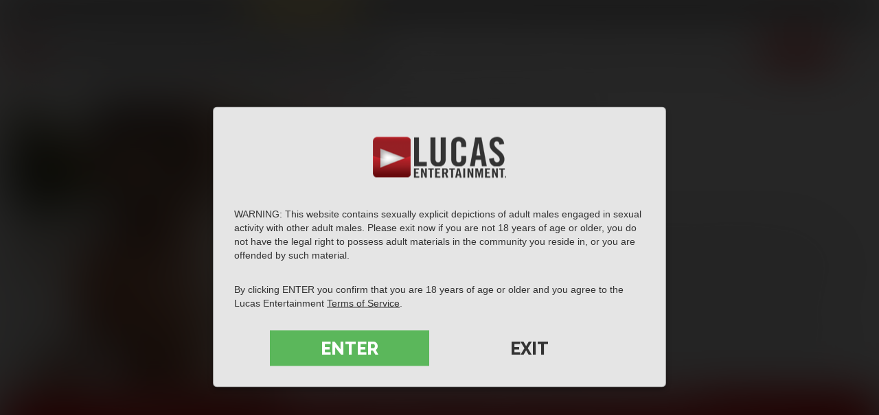

--- FILE ---
content_type: text/html; charset=UTF-8
request_url: https://www.lucasentertainment.com/models/view/jonah-fontana
body_size: 82221
content:
<!-- /models/view/jonah-fontana already exists --><!DOCTYPE html>
<html lang="en">
  <head>
	<meta name="viewport" content="initial-scale=1, minimum-scale=1, maximum-scale=1, user-scalable=no">
<!-- 	<link rel="stylesheet" type="text/css" href="https://www.lucasentertainment.com/wp-content/themes/lucas/assets/css/start.b.css?v=1.3a" id="start-css" /> -->
	<link href='//fonts.googleapis.com/css?family=Raleway:100,200,300,600,700,500,400,400italic,500italic,800,900&subset=latin,latin-ext' rel='stylesheet' type='text/css'>
	<link rel="stylesheet" type="text/css" href="https://www.lucasentertainment.com/wp-content/themes/lucas/assets/css/all.css?v=1.3a" />
</noscript>

<link rel="canonical" href="https://www.lucasentertainment.com/models/view/jonah-fontana" />

	<link rel="alternate" type="application/rss+xml" title="Lucas Entertainment &#8211; Official Website | Site Wide Activity RSS Feed" href="https://www.lucasentertainment.com/activity/feed/" />

	<meta http-equiv="content-type" content="text/html; charset=UTF-8" />	<meta name="google-site-verification" content="eCuYfLddKR20Qv3gbV8n4KaAYC3AVBZeiE476ShOnnk" />
	<link rel="icon" type="image/png" href="https://www.lucasentertainment.com/images/favicon.png" />
<title>Jonah Fontana | Gay Models | Lucas Entertainment</title><meta name="description" content="Jonah Fontana inner exhibitionist compelled him to earn some extra income filming gay porn. For more gay models check up Lucas Entertainment." /><meta name="keywords" content="Rafael Alencar, pornhd, Chris Crocker, Chris Crocker porn, Gay porn, hd gay porn, Billy Santoro, Darius Ferdynand, Jake Genesis, Marco Rubi, Gay Bareback Sex, Gay Bareback Porn, Michael Lucas, Lucas Entertainment, Hardcore Gay Sex, gay movies, gay pornstars, gay sex scenes, free gay porn , gay boys, gay porn, porn gay, gayporn, gay sex, sex gay,  gay sites, gayeties,  video gay, videos gay, gay videos, gay video" />	<meta name="viewport" content="width=device-width, initial-scale=1.0">
	<meta name="author" content="">
	<meta name="geo.position" content="40.755322,-73.993287" />
	<meta name="geo.placename" content="589 8TH AVE 2nd FL NEW YORK NY 10018" />
	<meta name="geo.region" content="en-us" />
	<!--[if IE]>
	<link rel="stylesheet" type="text/css" href="https://www.lucasentertainment.com/wp-content/themes/lucas/assets/css/iefixes.css" />
	<![endif]-->
	<!--[if lt IE 9]>
	<link rel="stylesheet" type="text/css" href="https://www.lucasentertainment.com/wp-content/themes/lucas/assets/css/ie8fixes.css" />
	<script src="//html5shim.googlecode.com/svn/trunk/html5.js">
	</script>
	<![endif]-->
		<script type="text/javascript" src="https://www.lucasentertainment.com/wp-content/themes/lucas/_inc/player-new/jwplayer.js?v=1.1"></script>
		
	<!-- This site is optimized with the Yoast SEO plugin v15.4 - https://yoast.com/wordpress/plugins/seo/ -->
	<meta name="robots" content="index, follow, max-snippet:-1, max-image-preview:large, max-video-preview:-1" />
	<meta property="og:locale" content="en_US" />
	<meta property="og:type" content="website" />
	<meta property="og:site_name" content="Lucas Entertainment - Official Website" />
	<script type="application/ld+json" class="yoast-schema-graph">{"@context":"https://schema.org","@graph":[{"@type":"Organization","@id":"https://www.lucasentertainment.com/#organization","name":"Lucas Entertainmetn","url":"https://www.lucasentertainment.com/","sameAs":[],"logo":{"@type":"ImageObject","@id":"https://www.lucasentertainment.com/#logo","inLanguage":"en-US","url":"https://www.lucasentertainment.com/wp-content/uploads/2020/10/logo-lucasent-50.png","width":154,"height":50,"caption":"Lucas Entertainmetn"},"image":{"@id":"https://www.lucasentertainment.com/#logo"}},{"@type":"WebSite","@id":"https://www.lucasentertainment.com/#website","url":"https://www.lucasentertainment.com/","name":"Lucas Entertainment - Official Website","description":"Hardcore Gay Porn By Lucas Entertainment","publisher":{"@id":"https://www.lucasentertainment.com/#organization"},"potentialAction":[{"@type":"SearchAction","target":"https://www.lucasentertainment.com/?s={search_term_string}","query-input":"required name=search_term_string"}],"inLanguage":"en-US"},{"@type":"WebPage","@id":"#webpage","url":"","name":"","isPartOf":{"@id":"https://www.lucasentertainment.com/#website"},"inLanguage":"en-US","potentialAction":[{"@type":"ReadAction","target":[""]}]}]}</script>
	<!-- / Yoast SEO plugin. -->


<link rel='dns-prefetch' href='//s.w.org' />
<link rel="alternate" type="application/rss+xml" title="Lucas Entertainment - Official Website &raquo; Feed" href="https://www.lucasentertainment.com/feed/" />
<link rel="alternate" type="application/rss+xml" title="Lucas Entertainment - Official Website &raquo; Comments Feed" href="https://www.lucasentertainment.com/comments/feed/" />
<link rel='https://api.w.org/' href='https://www.lucasentertainment.com/wp-json/' />
<link rel="EditURI" type="application/rsd+xml" title="RSD" href="https://www.lucasentertainment.com/xmlrpc.php?rsd" />
<link rel="wlwmanifest" type="application/wlwmanifest+xml" href="https://www.lucasentertainment.com/wp-includes/wlwmanifest.xml" /> 
<meta name="generator" content="WordPress 5.4.1" />

	<script type="text/javascript">var ajaxurl = 'https://www.lucasentertainment.com/wp-admin/admin-ajax.php';</script>

							
	
<meta name="twitter:card" content="summary" />
<meta name="twitter:site" content="@lucasent" />
<meta name="twitter:title" content="Jonah Fontana" />
<meta name="twitter:description" content="It’s anyone’s guess what the rednecks of Arlington, Virginia think of Puerto Rican native Jonah Fontana, who claims Arlington as his home currently. But it’s safe to say a lot of them are closeted, and they’re all lusting after Jonah. Jonah’s architect internship isn’t exactly covering h" />
<meta name="twitter:image" content="https://cdn-o9.lucasentertainment.com/lucasentertainment/content/models/Jonah_Fontana/Jonah_Fontana_20_0ctober_2015.jpg" />
	
</head>
<body class="bp-legacy post-id- anonymous over18banner buddyboss-active-pics buddyboss-active-wall">
<script>
  (function(i,s,o,g,r,a,m){i['GoogleAnalyticsObject']=r;i[r]=i[r]||function(){
  (i[r].q=i[r].q||[]).push(arguments)},i[r].l=1*new Date();a=s.createElement(o),
  m=s.getElementsByTagName(o)[0];a.async=1;a.src=g;m.parentNode.insertBefore(a,m)
  })(window,document,'script','//www.google-analytics.com/analytics.js','ga');

  ga('set', 'anonymizeIp', true);
  ga('create', 'UA-7904308-1', 'auto');
  ga('send', 'pageview');

</script>
<!-- Global site tag (gtag.js) - Google Analytics -->
<script async src="https://www.googletagmanager.com/gtag/js?id=G-8JP7ZHT6HN"></script>
<script>
  window.dataLayer = window.dataLayer || [];
  function gtag(){dataLayer.push(arguments);}
  gtag('js', new Date());

  gtag('config', 'G-8JP7ZHT6HN');
</script>
	<section id="splashModal" class="lightbox hide"  tabindex="-1" role="dialog" aria-hidden="true">
	<div class='lightbox-content'>
		<img src="https://www.lucasentertainment.com/wp-content/themes/lucas/assets/img/logo-modal.png">
		<p>WARNING: This website contains sexually explicit depictions of adult males engaged in sexual activity with other adult males. Please exit now if you are not 18 years of age or older, you do not have the legal right to possess adult materials in the community you reside in, or you are offended by such material.</p>
		<p>By clicking ENTER you confirm that you are 18 years of age or older and you agree to the Lucas Entertainment <a href="https://www.lucasentertainment.com/company/policies/">Terms of Service</a>.</p>
		<div class="row">
			<div class="col-md-5 col-md-offset-1">
				<a href="javascript:void(0)" onclick="hide18Popup();" class="btn btn-block btn-large btn-success">ENTER</a>
			</div>
			<div class="col-md-5">
				<a href="https://google.com" class="btn  btn-block btn-large btn-link">Exit</a>
			</div>
		</div>
	</div>
</section>
	
<div style="display:none;" id="{notf_notificationid()}" class="notification  lucasentertainment"><div class='notification-content'>This site uses cookies to ensure that we give you the best experience on our website. By interacting with this site, you agree to this use as described in our Privacy Policy.<br><a href="/privacy/" class="btn btn-default btn-small"><span class="hidden-xs">Read our updated </span>Privacy Policy</a> <a href="javascript:void(0)" id="close-notification" class="btn btn-default btn-inverse btn-small">Accept Cookies</a></div></div><div class="navbar navbar-fixed-top navbar-fluid sites-navbar navbar-inverse navbar-lucasred mobile hidden-phone hidden-tablet">
		<div class="navbar-inner">
		<div class="container">
			<div class="main-nav row">
									<h1>Lucas Entertainment &#8211; Official WebsiteLucas Entertainment &#8211; Official Website</h1>
								<div class="col-md-8 col-sm-8">
					<ul class="nav">
												<li><a target="_blank" href="https://www.lucasentertainment.com">Lucas Entertainment</a></li>
						<li><a class="show-popover" data-toggle="popover" data-placement="bottom" data-content="&lt;iframe src='/popover/lucas-raunch.php' width='715' height='255' scrolling='no' frameborder='0'&gt;&lt;/iframe&gt;" title="" data-original-title="Unlock This website" href="#">Lucas Raunch</a></li>
						<li><a class="show-popover" data-toggle="popover" data-placement="bottom" data-content="&lt;iframe src='/popover/sis.php' width='715' height='255' scrolling='no' frameborder='0'&gt;&lt;/iframe&gt;" title="" data-original-title="Unlock This website" href="#">Sex in Suits</a></li>
						<li><a target="_blank" href="https://www.rawalphamales.com" style="background-color:#ffc602;color:#000;">Raw Alpha Males <span style="opacity: 0.6">[ad]</span></a></li>
						<li><a target="_blank" href="http://www.lucascams.com">Lucas Cams</a></li>
						<li><a target="_blank" href="http://www.lucasondemand.com/pc/HomeWide.asp?Door=M">Lucas On Demand</a></li>
											</ul>
				</div>
				<div class="col-md-4 col-sm-4">
					<ul class="nav pull-right" style="padding-top: 2px">
					
											<li><a href="https://www.lucasentertainment.com/log-in/">Login</a></li>
						<li><a href="https://nats.lucasentertainment.com/strack/MC4wLjguNTguMC4wLjAuMC4w/8:72">Get Free Porn!</a></li>
										</ul>
				</div>
			</div>
		</div>
	</div>
</div>



<div class="brand-mobile">
	<div class="container">
		<div class="row">
			<div class="col-md-12 col-sm-10 col-xs-9">
							<a class="logo-tablet" href="https://www.lucasentertainment.com"><img class="lazy" src="https://cdn-o9.lucasentertainment.com/lucasentertainment/wp-content/themes/lucas/assets/img/blank.gif" data-original="https://www.lucasentertainment.com/wp-content/themes/lucas/assets/img/lent-logo.png" alt="Lucas Entertainment" title="Lucas Entertainment"></a>
										<a class="logo-phone" href="https://www.lucasentertainment.com"><img class="lazy" src="https://cdn-o9.lucasentertainment.com/lucasentertainment/wp-content/themes/lucas/assets/img/blank.gif" data-original="https://www.lucasentertainment.com/wp-content/themes/lucas/assets/img/logo-lucasent-50.png" alt="Lucas Entertainment" title="Lucas Entertainment"></a>
						</div>
			<div class="col-sm-2 col-xs-3">
				<a href="javascript:void(0)" title="Show Navigation" class="show-mobile-menu pull-right"><i class="fa fa-bars" aria-hidden="true"></i></a>
			</div>
		</div>
	</div>
</div>
<div class="mobile-menu">
	<div class="mobile-menu-head">
		<a href="javascript:void(0)" class="hide-mobile-menu"><i class="fa fa-times" aria-hidden="true"></i></a>
	</div>
		<ul class="nav oswald-menu hide-320">
		<li><a href="https://nats.lucasentertainment.com/strack/MC4wLjguNTguMC4wLjAuMC4w/2:2" class="btn btn-danger">Join Now</a></li>
		<li><a href="https://nats.lucasentertainment.com/strack/MC4wLjguNTguMC4wLjAuMC4w/8:72" class="btn btn-inverse">Get Free Porn!</a></li>
	</ul>
	<ul class="nav oswald-menu links-menu show-320">
		<li><a href="https://nats.lucasentertainment.com/strack/MC4wLjguNTguMC4wLjAuMC4w/2:2" class="btn-join-now">Join Now</a></li>
		<li><a href="https://nats.lucasentertainment.com/strack/MC4wLjguNTguMC4wLjAuMC4w/8:72" class="btn-free-porn">Get Free Porn!</a></li>
	</ul>
		<ul class="nav oswald-menu links-menu">
				<li><a href="https://www.lucasentertainment.com/models/">Lucasmen</a></li>
		<li><a href="https://www.lucasentertainment.com/movies/">Movies</a></li>
		<li><a href="https://www.lucasentertainment.com/scenes/">Scenes</a></li>
				<li><a href="https://www.lucasentertainment.com/community-tour/">Community</a></li>
				<li><a href="https://www.lucasstore.com/">Store</a></li>
		<li><a href="https://www.lucasentertainment.com/lucas-blog/">Blog</a></li>
					<li><a href="https://www.lucasentertainment.com/log-in/">Login</a></li>
			</ul>
	<ul class="nav oswald-menu links-menu bottom-menu">
		<li><a target="_blank" href="https://www.lucasraunch.com">Lucas Raunch <i class="fa fa-external-link" aria-hidden="true"></i></a></li>
		<li><a target="_blank" href="https://www.sexinsuits.com">Sex in Suits <i class="fa fa-external-link" aria-hidden="true"></i></a></li>
		<li><a target="_blank" href="https://www.rawalphamales.com">Raw Alpha Males <i class="fa fa-external-link" aria-hidden="true"></i></a></li>
	</ul>
</div>
<div class="mobile-menu-underlay hide-mobile-menu">&nbsp;</div>
<div class="navbar navbar-default navbar-fixed-top navbar-fluid hidden-phone hidden-tablet">
	<div class="navbar-inner first-navbar">
		<div class="container">
						<a class="brand hidden-1024" href="https://www.lucasentertainment.com"><img class="lazy" src="https://cdn-o9.lucasentertainment.com/lucasentertainment/wp-content/themes/lucas/assets/img/blank.gif" style="max-height:45px" data-original="https://www.lucasentertainment.com/wp-content/themes/lucas/assets/img/lent-logo.png" alt="Lucas Entertainment" title="Lucas Entertainment"></a>
						<div class="pull-right" style="height: 0px;">
				<ul class="nav oswald-menu right-menu">
					<li class="dropdown">
						<a href="https://www.lucasentertainment.com/scenes/" class="dropdown-toggle disabled" data-toggle="dropdown">Scenes&nbsp;<b class="caret"></b></a>
						<div class="dropdown-menu mega-menu scenes-menu" role="menu">
							<div class="row">
	<div class="col-md-6"><ul>
			<li class="nav-header">Categories</li>
					<li><a href="https://www.lucasentertainment.com/tags/tag/Bareback+Sex">Bareback Sex</a></li>
							<li><a href="https://www.lucasentertainment.com/tags/tag/Bears">Bears</a></li>
							<li><a href="https://www.lucasentertainment.com/tags/tag/Behind+the+Scenes">Behind the Scenes</a></li>
							<li><a href="https://www.lucasentertainment.com/tags/tag/Black+Men">Black Men</a></li>
							<li><a href="https://www.lucasentertainment.com/tags/tag/Blockbuster+Scenes">Blockbuster Scenes</a></li>
							<li><a href="https://www.lucasentertainment.com/tags/tag/Daddies">Daddies</a></li>
							<li><a href="https://www.lucasentertainment.com/tags/tag/Double+Penetration">Double Penetration</a></li>
							<li><a href="https://www.lucasentertainment.com/tags/tag/Gang+Bangs">Gang Bangs</a></li>
							<li><a href="https://www.lucasentertainment.com/tags/tag/Gay+Cuckolds">Gay Cuckolds</a></li>
							<li><a href="https://www.lucasentertainment.com/tags/tag/Jocks">Jocks</a></li>
			</ul></div><div class="col-md-6"><ul><li class="nav-header invisible">&nbsp;</li>				<li><a href="https://www.lucasentertainment.com/tags/tag/Latin+Men">Latin Men</a></li>
							<li><a href="https://www.lucasentertainment.com/tags/tag/Love+and+Romance">Love and Romance</a></li>
							<li><a href="https://www.lucasentertainment.com/tags/tag/Monster+Cocks">Monster Cocks</a></li>
							<li><a href="https://www.lucasentertainment.com/tags/tag/Orgies">Orgies</a></li>
							<li><a href="https://www.lucasentertainment.com/tags/tag/Outdoor+Sex">Outdoor Sex</a></li>
							<li><a href="https://www.lucasentertainment.com/tags/tag/Suits">Suits</a></li>
							<li><a href="https://www.lucasentertainment.com/tags/tag/Threesomes">Threesomes</a></li>
							<li><a href="https://www.lucasentertainment.com/tags/tag/Twinks">Twinks</a></li>
							<li><a href="https://www.lucasentertainment.com/tags/tag/Uncut+Cocks">Uncut Cocks</a></li>
				</ul>
	</div>
</div>
<div class="highlighted-separator"></div>
<div class="row highlighted-buttons">
		<div class="col-md-12">
			<ul><li><a href="/scenes-calendar/">Scenes Calendar</a></li></ul>
	</div>
</div>						</div>
					</li>
					<li class="dropdown">
						<a href="https://www.lucasentertainment.com/movies/" class="dropdown-toggle disabled" data-toggle="dropdown">Movies&nbsp;<b class="caret"></b></a>
						<div class="dropdown-menu mega-menu movies-menu" role="menu">
							<!-- New Releases, Blockbusters, Cruising, Gentlemen -->

<div class="row">
	<div class="col-md-6">
		<ul>
			<li class="nav-header">Featured Movies</li>
							<li>
	 				<a title="Back End Action" href="https://www.lucasentertainment.com/movies/view/back-end-action" rel="bookmark" target="_parent">
		 				Back End Action					</a>
				</li>
							<li>
	 				<a title="Squeeze That Hole" href="https://www.lucasentertainment.com/movies/view/squeeze-that-hole" rel="bookmark" target="_parent">
		 				Squeeze That Hole					</a>
				</li>
							<li>
	 				<a title="Gentlemen 37: Corporate Uncaged" href="https://www.lucasentertainment.com/movies/view/gentlemen-37-corporate-uncaged" rel="bookmark" target="_parent">
		 				Gentlemen 37: Corporate Uncaged					</a>
				</li>
							<li>
	 				<a title="Face Down Ass Up" href="https://www.lucasentertainment.com/movies/view/face-down-ass-up" rel="bookmark" target="_parent">
		 				Face Down Ass Up					</a>
				</li>
							<li>
	 				<a title="Spanish Temptations" href="https://www.lucasentertainment.com/movies/view/spanish-temptations" rel="bookmark" target="_parent">
		 				Spanish Temptations					</a>
				</li>
							<li>
	 				<a title="Topped By Tomas Brand" href="https://www.lucasentertainment.com/movies/view/topped-by-tomas-brand" rel="bookmark" target="_parent">
		 				Topped By Tomas Brand					</a>
				</li>
							<li>
	 				<a title="Twinks  Beefcakes" href="https://www.lucasentertainment.com/movies/view/twinks-beefcakes" rel="bookmark" target="_parent">
		 				Twinks  Beefcakes					</a>
				</li>
					</ul>

		</div>
	<div class="col-md-6">
		<ul>
			<li class="nav-header">Categories</li>
		<li><a href="/movies/view_alls/New Releases">Featured Movies</a></li><li><a href="/movies/view_alls/Blockbusters">Blockbusters</a></li><li><a href="/movies/view_alls/Cruising">Cruising and Encounters</a></li><li><a href="/movies/view_alls/Auditions">Auditions</a></li><li><a href="/movies/view_alls/Daddies,_Stepdads,_Stepsons">Daddies, Stepdads, Stepsons</a></li><li><a href="/movies/view_alls/Lucas Raunch">Lucas Raunch</a></li><li><a href="/movies/view_alls/Gay_Cuckolds">Gay Cuckolds</a></li>		</ul>
	</div>
</div>
<div class="highlighted-separator"></div>
<div class="row highlighted-buttons">
	<div class="col-md-12">
		<ul><li><a href="/movies/view_all/">See all movies</a></li></ul>
	</div>
</div>						</div>
					</li>
					<li class="dropdown">
						<a href="https://www.lucasentertainment.com/models/" class="dropdown-toggle disabled" data-toggle="dropdown">Lucas Men&nbsp;<b class="caret"></b></a>
						<div class="dropdown-menu mega-menu models-menu" role="menu">
							<div class="row">
	<div class="col-md-6"><ul>
		<li class="nav-header">Lucas Exclusives</li>
				<li><a href="https://www.lucasentertainment.com/models/view/harold-lopez">Harold Lopez</a></li>
				<li><a href="https://www.lucasentertainment.com/models/view/kosta-viking">Kosta Viking</a></li>
				<li><a href="https://www.lucasentertainment.com/models/view/rudy-gram">Rudy Gram</a></li>
				<li><a href="https://www.lucasentertainment.com/models/view/max-arion">Max Arion</a></li>
				<li><a href="https://www.lucasentertainment.com/models/view/tomas-brand">Tomas Brand</a></li>
				<li><a href="https://www.lucasentertainment.com/models/view/marco-antonio">Marco Antonio</a></li>
				<li><a href="https://www.lucasentertainment.com/models/view/oliver-hunt">Oliver Hunt</a></li>
			</ul></div>
	<div class="col-md-6"><ul>
		<li class="nav-header">Newest Lucasmen</li>
				<li><a href="https://www.lucasentertainment.com/models/view/brady">Brady</a></li>
				<li><a href="https://www.lucasentertainment.com/models/view/anderson-parker">Anderson Parker</a></li>
				<li><a href="https://www.lucasentertainment.com/models/view/luka">Luka</a></li>
				<li><a href="https://www.lucasentertainment.com/models/view/dani-brown">Dani Brown</a></li>
				<li><a href="https://www.lucasentertainment.com/models/view/javier-des-leon">Javier des Leon</a></li>
				<li><a href="https://www.lucasentertainment.com/models/view/lockie-james">Lockie James</a></li>
				<li><a href="https://www.lucasentertainment.com/models/view/johnny-hakson">Johnny Hakson</a></li>
			</ul></div>
</div>
<div class="highlighted-separator"></div>
<div class="row highlighted-buttons">
	<div class="col-md-12">
		<ul><li><a href="/models-catalog/">See all Lucasmen sorted by name</a></li></ul>
	</div>
</div>						</div>
					</li>
					<li>
						<a href="https://www.lucasstore.com/">Store</a>
					</li>
					<li class="dropdown">
						<a href="javascript:void(0)" class="dropdown-toggle disabled" data-toggle="dropdown">Extras&nbsp;<b class="caret"></b></a>
						<ul class="dropdown-menu " role="menu">
														<li><a href="https://www.lucasentertainment.com/community-tour/">Community</a></li>
														<li><a href="https://www.lucasentertainment.com/lucas-blog/">Blog</a></li>
<!-- 							<li><a href="https://www.lucasentertainment.com/lucas-blog/">Visit The Set</a></li> -->
							<li><a href="https://www.lucasentertainment.com/free/">Free Wallpapers</a></li>
							<li><a href="https://www.lucasentertainment.com/newsletter/">Newsletter</a></li>
						</ul>
					</li>
											<li><a href="https://nats.lucasentertainment.com/strack/MC4wLjguNTguMC4wLjAuMC4w/2:2" class="red-link">Join now</a></li>
										<li class="has-icon"><a id="toggle-search" href="javascript:void(0)"><i class="fa fa-search" aria-hidden="true"></i></a></li>
				</ul>
			</div>
		</div>
	</div>
</div>



		<div class="visible-phone visible-tablet top-join-buttons" style="display: none;">
		<a href="https://nats.lucasentertainment.com/strack/MC4wLjguNTguMC4wLjAuMC4w/2:2" class="btn btn-danger">Join Now</a><a href="https://nats.lucasentertainment.com/strack/MC4wLjguNTguMC4wLjAuMC4w/8:72" class="btn btn-inverse">Get Free Porn!</a>
	</div>
		<div class="navbar-inner second-navbar" id="search-bar">
		<div class="container">
			<div class="main-nav">
				<ul class="nav search-bar">
					<li class="nav-search">
						<form class="navbar-form" onsubmit="window.location = 'https://www.lucasentertainment.com/find/'+this.topsearch.value; return false;">
							<input required id="topsearch" autocomplete="off" data-provide="typeahead" class="input-large search-query" type="text" placeholder="Search scenes, movies, men...">
							<input id="topsearchsubmit" type="submit" value="Search">
							<input type="hidden" class="col-md-1" name="resultId" id="resultId" value="" />
			            </form>
					</li>
				</ul>
			</div>
		</div>
	</div>


		</div>
<link rel='stylesheet' id='post-ratings-raty-css'  href='/wp-content/plugins/post-ratings/assets/jquery.raty.css?ver=3.0' type='text/css' media='all' />

<div class="ui-box evenpadding">
<div class="container model-x-panel">
	<h2 class="visible-xs">
				Jonah Fontana </h2>
	<div class="row">
		<div class="col-sm-5 col-md-5 col-lg-4 model-main-photo"><img class="lazy main-photo" src="https://cdn-o9.lucasentertainment.com/lucasentertainment/wp-content/themes/lucas/assets/img/blank.gif" data-original="https://cdn-o9.lucasentertainment.com/lucasentertainment/content/models/Jonah_Fontana/Jonah_Fontana_20_0ctober_2015.jpg?mt=1445359865" alt="Jonah Fontana"  /><br class="visible-xs"><br class="visible-xs"></div>
		<div class="col-sm-7 col-md-7 col-lg-8 model-main-content"  >
									<div class="large-text pull-right" style="position: relative; z-index: 3;">
				<p>
														</p>
			</div>
			<h2 class="hidden-xs" style="margin-top:-10px;">Jonah Fontana </h2>
			<div class="large-text left-padded">
				<p class="plain-link">
					<strong>Position:</strong> Versatile					<br><strong>Dick Size:</strong> 7.5'' 					<br><strong>Height:</strong> 6&#39;				</p>
				<p>It’s anyone’s guess what the rednecks of Arlington, Virginia think of Puerto Rican native Jonah Fontana, who claims Arlington as his home currently. But it’s safe to say a lot of them are closeted, and they’re all lusting after Jonah. Jonah’s architect internship isn’t exactly covering his bills, and his inner exhibitionist compelled him to earn some extra income filming gay porn. Jonah is attracted to men who are beefy, muscular, work out in the gym, and are all-around masculine. With that information in mind, it’s no wonder he can’t wait to take a ride on the hard raw cock of Sergeant Miles.</p>
			</div>
		</div>
		<div class="com-sm-12 col-md-12 col-lg-8 five-columnsz model-photos-container pull-right">
			<div class="left-padded">
								<h4>
					<a class="btn btn-plain btn-danger hidden-xs pull-right" href="http://join.lucasentertainment.com/">See All Photos <i class="fa fa-chevron-right"></i></a>
					PHOTO GALLERY</h4>
				
				<!-- Photo Gallery -->
		<div class="row models-photos model-panel">
		

		

		

		

		

		

		

		

		

		

		

		

		

		

		

		

		

		<div  class='col-lg-2 col-md-3 col-sm-4 col-xs-6'><a id='thumb1' class='img-thumb' href='http://join.lucasentertainment.com/' title='Photo gallery of Gay Model Jonah Fontana' ><img class='lazy' src='https://cdn-o9.lucasentertainment.com/lucasentertainment/wp-content/themes/lucas/assets/img/blank.gif' data-original='https://cdn-o9.lucasentertainment.com/lucasentertainment/content/models/Jonah_Fontana/gallery/BLA03_Jonah_Fontana_03-238x158.jpg' alt='Jonah Fontana - Gay Model - Lucas Entertainment' /></a></div>

		<div  class='col-lg-2 col-md-3 col-sm-4 col-xs-6'><a id='thumb2' class='img-thumb' href='http://join.lucasentertainment.com/' title='Photo gallery of Gay Model Jonah Fontana' ><img class='lazy' src='https://cdn-o9.lucasentertainment.com/lucasentertainment/wp-content/themes/lucas/assets/img/blank.gif' data-original='https://cdn-o9.lucasentertainment.com/lucasentertainment/content/models/Jonah_Fontana/gallery/BLA03_Jonah_Fontana_04-238x158.jpg' alt='Jonah Fontana - Gay Model - Lucas Entertainment' /></a></div>

		<div  class='col-lg-2 col-md-3 col-sm-4 col-xs-6'><a id='thumb3' class='img-thumb' href='http://join.lucasentertainment.com/' title='Photo gallery of Gay Model Jonah Fontana' ><img class='lazy' src='https://cdn-o9.lucasentertainment.com/lucasentertainment/wp-content/themes/lucas/assets/img/blank.gif' data-original='https://cdn-o9.lucasentertainment.com/lucasentertainment/content/models/Jonah_Fontana/gallery/BLA03_Jonah_Fontana_01-238x158.jpg' alt='Jonah Fontana - Gay Model - Lucas Entertainment' /></a></div>

		<div  class='col-lg-2 col-md-3 col-sm-4 col-xs-6'><a id='thumb4' class='img-thumb' href='http://join.lucasentertainment.com/' title='Photo gallery of Gay Model Jonah Fontana' ><img class='lazy' src='https://cdn-o9.lucasentertainment.com/lucasentertainment/wp-content/themes/lucas/assets/img/blank.gif' data-original='https://cdn-o9.lucasentertainment.com/lucasentertainment/content/models/Jonah_Fontana/gallery/BLA03_Jonah_Fontana_02-238x158.jpg' alt='Jonah Fontana - Gay Model - Lucas Entertainment' /></a></div>

		<div  class='col-lg-2 col-md-3 col-sm-4 col-xs-6'><a id='thumb5' class='img-thumb' href='http://join.lucasentertainment.com/' title='Photo gallery of Gay Model Jonah Fontana' ><img class='lazy' src='https://cdn-o9.lucasentertainment.com/lucasentertainment/wp-content/themes/lucas/assets/img/blank.gif' data-original='https://cdn-o9.lucasentertainment.com/lucasentertainment/content/models/Jonah_Fontana/gallery/LVP225_Jonah_Fontana_01-238x158.jpg' alt='Jonah Fontana - Gay Model - Lucas Entertainment' /></a></div>

		<div  class='col-lg-2 col-md-3 col-sm-4 col-xs-6'><a id='thumb6' class='img-thumb' href='http://join.lucasentertainment.com/' title='Photo gallery of Gay Model Jonah Fontana' ><img class='lazy' src='https://cdn-o9.lucasentertainment.com/lucasentertainment/wp-content/themes/lucas/assets/img/blank.gif' data-original='https://cdn-o9.lucasentertainment.com/lucasentertainment/content/models/Jonah_Fontana/gallery/LVP225_Jonah_Fontana_02-238x158.jpg' alt='Jonah Fontana - Gay Model - Lucas Entertainment' /></a></div>

		<div  class='col-lg-2 col-md-3 col-sm-4 col-xs-6'><a id='thumb7' class='img-thumb' href='http://join.lucasentertainment.com/' title='Photo gallery of Gay Model Jonah Fontana' ><img class='lazy' src='https://cdn-o9.lucasentertainment.com/lucasentertainment/wp-content/themes/lucas/assets/img/blank.gif' data-original='https://cdn-o9.lucasentertainment.com/lucasentertainment/content/models/Jonah_Fontana/gallery/LVP225_Jonah_Fontana_03-238x158.jpg' alt='Jonah Fontana - Gay Model - Lucas Entertainment' /></a></div>

		<div  class='col-lg-2 col-md-3 col-sm-4 col-xs-6'><a id='thumb8' class='img-thumb' href='http://join.lucasentertainment.com/' title='Photo gallery of Gay Model Jonah Fontana' ><img class='lazy' src='https://cdn-o9.lucasentertainment.com/lucasentertainment/wp-content/themes/lucas/assets/img/blank.gif' data-original='https://cdn-o9.lucasentertainment.com/lucasentertainment/content/models/Jonah_Fontana/gallery/LVP225_Jonah_Fontana_04-238x158.jpg' alt='Jonah Fontana - Gay Model - Lucas Entertainment' /></a></div>

		<div  class='col-lg-2 col-md-3 col-sm-4 col-xs-6'><a id='thumb9' class='img-thumb' href='http://join.lucasentertainment.com/' title='Photo gallery of Gay Model Jonah Fontana' ><img class='lazy' src='https://cdn-o9.lucasentertainment.com/lucasentertainment/wp-content/themes/lucas/assets/img/blank.gif' data-original='https://cdn-o9.lucasentertainment.com/lucasentertainment/content/models/Jonah_Fontana/gallery/LVP225_Jonah_Fontana_05-238x158.jpg' alt='Jonah Fontana - Gay Model - Lucas Entertainment' /></a></div>

		<div  class='col-lg-2 col-md-3 col-sm-4 col-xs-6'><a id='thumb10' class='img-thumb' href='http://join.lucasentertainment.com/' title='Photo gallery of Gay Model Jonah Fontana' ><img class='lazy' src='https://cdn-o9.lucasentertainment.com/lucasentertainment/wp-content/themes/lucas/assets/img/blank.gif' data-original='https://cdn-o9.lucasentertainment.com/lucasentertainment/content/models/Jonah_Fontana/gallery/LVP223_Jonah_Fontana_05-238x158.jpg' alt='Jonah Fontana - Gay Model - Lucas Entertainment' /></a></div>

		<div  class='col-lg-2 col-md-3 col-sm-4 col-xs-6'><a id='thumb11' class='img-thumb' href='http://join.lucasentertainment.com/' title='Photo gallery of Gay Model Jonah Fontana' ><img class='lazy' src='https://cdn-o9.lucasentertainment.com/lucasentertainment/wp-content/themes/lucas/assets/img/blank.gif' data-original='https://cdn-o9.lucasentertainment.com/lucasentertainment/content/models/Jonah_Fontana/gallery/LVP223_Jonah_Fontana_03-238x158.jpg' alt='Jonah Fontana - Gay Model - Lucas Entertainment' /></a></div>

		<div  class='col-lg-2 col-md-3 col-sm-4 col-xs-6'><a id='thumb12' class='img-thumb' href='http://join.lucasentertainment.com/' title='Photo gallery of Gay Model Jonah Fontana' ><img class='lazy' src='https://cdn-o9.lucasentertainment.com/lucasentertainment/wp-content/themes/lucas/assets/img/blank.gif' data-original='https://cdn-o9.lucasentertainment.com/lucasentertainment/content/models/Jonah_Fontana/gallery/LVP223_Jonah_Fontana_06-238x158.jpg' alt='Jonah Fontana - Gay Model - Lucas Entertainment' /></a></div>		</div>
		
						<a class="btn btn-danger visible-xs btn-block" style="margin: 10px 5px 0; width: calc(100% - 10px);" href="http://join.lucasentertainment.com/">See All Photos <i class="fa fa-chevron-right"></i></a>
											</div>
		</div>
	</div>
</div>
</div>
<div class="model-panel gray-box">
	<div class="container">
		<div class="row">
			<div class="col-md-12">
				<h3>Model Interview</h3>
			</div>
		</div>
		<div class="row">
			<!-- player_model.php -->
<style type="text/css">
	.model-interview-player {
		background: url(https://www.lucasentertainment.com/wp-content/themes/lucas/_inc/images/meet_the_model.jpg) no-repeat center center;
		background-size: cover;
		line-height: 0.7;
	}
</style>
<div class="col-lg-4 xcol-lg-push-3 col-md-6 xcol-md-push-2 col-sm-12 col-xs-12">
<div class="model-interview-player">
<div id="player215c0"><p>Click to get Flash Player<br /><a href="http://www.adobe.com/go/getflashplayer"><img src="https://www.lucasentertainment.com/wp-content/themes/lucas/assets/img/get_flash_player.gif" alt="Get Adobe Flash player" style="width:auto !important" /></a></p>
      <p>or try to enable JavaScript and reload the page</p></div>
		<div id="heartbeat0" style="position:absolute; left:-99999em;"></div>
			<!-- added to footer -->	</div>
	<br>&nbsp;
</div>
<span id="timer0" style="display:none;"></span><span id="duration0" style="display:none;"></span>
<span id="seekFrom0" style="display:none;"></span> <span id="seekTo0" style="display:none;"></span>
<span id="file_name0" style="display:none;"></span>
<span id="counter_update0" style="display:none"></span>

		</div>
	</div>
</div>
<div class="model-panel container" id="secondary-movie-list">
	   <!--Starts Scenes Part -->

	   		<!-- $models_idd_models Jonah Fontana14064Array
(
    [0] => 14202
    [1] => 14168
    [2] => 14093
)
--> 		<div class="row">
			<div class="col-md-12">
				<h3>Scenes Starring Jonah Fontana</h3>
			</div>
		</div>
		<div class="row">
						
				<div class="col-lg-4 col-md-4 col-sm-6 col-xs-12 has-rating is-mobile"><div class="scene-item">
		<a class="scene-box" href="https://www.lucasentertainment.com/scenes/play/xavier-jacobs-begs-jonah-fontanas-cock" title="Xavier Jacobs Begs For Jonah Fontana’s Cock" target="">
			<img class="img-polaroid lazy" src="https://cdn-o9.lucasentertainment.com/lucasentertainment/wp-content/themes/lucas/assets/img/blank.gif" data-original="https://cdn-o9.lucasentertainment.com/lucasentertainment/content/screenshots/scenes/BLA03-01.jpg" alt="Xavier Jacobs Begs For Jonah Fontana’s Cock" title="Xavier Jacobs Begs For Jonah Fontana’s Cock">
			<div class="box-over"><h5>Xavier Jacobs Begs For Jonah Fontana’s Cock</h5>
			</div>
		</a>
	</div></div>						
				<div class="col-lg-4 col-md-4 col-sm-6 col-xs-12 has-rating is-mobile"><div class="scene-item">
		<a class="scene-box" href="https://www.lucasentertainment.com/scenes/play/ashton-summers-bottoms-jonah-fontana" title="Ashton Summers Bottoms For Jonah Fontana" target="">
			<img class="img-polaroid lazy" src="https://cdn-o9.lucasentertainment.com/lucasentertainment/wp-content/themes/lucas/assets/img/blank.gif" data-original="https://cdn-o9.lucasentertainment.com/lucasentertainment/content/screenshots/scenes/LVP225-01.jpg" alt="Ashton Summers Bottoms For Jonah Fontana" title="Ashton Summers Bottoms For Jonah Fontana">
			<div class="box-over"><h5>Ashton Summers Bottoms For Jonah Fontana</h5>
			</div>
		</a>
	</div></div>			<div class="separator visible-sm visible-md"></div>			
				<div class="col-lg-4 col-md-4 col-sm-6 col-xs-12 has-rating is-mobile"><div class="scene-item">
		<a class="scene-box" href="https://www.lucasentertainment.com/scenes/play/jonah-fontana-gives-latin-ass-dylan-james" title="Jonah Fontana Gives His Latin Ass Up To Dylan James" target="">
			<img class="img-polaroid lazy" src="https://cdn-o9.lucasentertainment.com/lucasentertainment/wp-content/themes/lucas/assets/img/blank.gif" data-original="https://cdn-o9.lucasentertainment.com/lucasentertainment/content/screenshots/scenes/LVP223-01.jpg" alt="Jonah Fontana Gives His Latin Ass Up To Dylan James" title="Jonah Fontana Gives His Latin Ass Up To Dylan James">
			<div class="box-over"><h5>Jonah Fontana Gives His Latin Ass Up To Dylan James</h5>
			</div>
		</a>
	</div></div>			<div class="separator visible-lg"></div>		</div>
		   	  <!--Ends Scenes Part -->
	<!--Starts models gallery-->
</div>
<div class="ui-box model-panel gray-box" id="movies-listing">
	<div class="container">
    <!--Starts Movies Staring Part -->
	<!-- models_iddArray
(
    [0] => 14200
    [1] => 14167
    [2] => 14092
)
-->		<div class="row">
			<div class="col-md-12">
				<h3>Movies Starring Jonah Fontana</h3>
			</div>
		</div>
		<div class="row">
		<div class="col-lg-3 col-md-3 col-sm-6 col-md-6 movie-item is-mobile"><div class="scene-item">
		<a class="scene-box" href="https://www.lucasentertainment.com/movies/view/bareback-auditions-03" title="Bareback Auditions 03" target="">
			<img class="img-polaroid lazy" src="https://cdn-o9.lucasentertainment.com/lucasentertainment/wp-content/themes/lucas/assets/img/blank.gif" data-original="https://cdn-o9.lucasentertainment.com/lucasentertainment/content/movies//BLA03/dvd_cover/BLA03_2D_front.jpg" alt="Bareback Auditions 03" title="Bareback Auditions 03">
			<div class="box-over"><h5>Bareback Auditions 03</h5>
			</div>
		</a>
	</div></div><div class="col-lg-3 col-md-3 col-sm-6 col-md-6 movie-item is-mobile"><div class="scene-item">
		<a class="scene-box" href="https://www.lucasentertainment.com/movies/view/hitting-raw" title="Hitting It Raw" target="">
			<img class="img-polaroid lazy" src="https://cdn-o9.lucasentertainment.com/lucasentertainment/wp-content/themes/lucas/assets/img/blank.gif" data-original="https://cdn-o9.lucasentertainment.com/lucasentertainment/content/movies//LVP225/dvd_cover/LVP225_2D_front.jpg" alt="Hitting It Raw" title="Hitting It Raw">
			<div class="box-over"><h5>Hitting It Raw</h5>
			</div>
		</a>
	</div></div><div class="separator visible-sm visible-xs"></div><div class="col-lg-3 col-md-3 col-sm-6 col-md-6 movie-item is-mobile"><div class="scene-item">
		<a class="scene-box" href="https://www.lucasentertainment.com/movies/view/ass-blasters" title="Ass Blasters" target="">
			<img class="img-polaroid lazy" src="https://cdn-o9.lucasentertainment.com/lucasentertainment/wp-content/themes/lucas/assets/img/blank.gif" data-original="https://cdn-o9.lucasentertainment.com/lucasentertainment/content/movies//LVP223/dvd_cover/LVP223_2D_front.jpg" alt="Ass Blasters" title="Ass Blasters">
			<div class="box-over"><h5>Ass Blasters</h5>
			</div>
		</a>
	</div></div>		</div>
		
		<!--Ends Movues Staring Part -->
	</div>
</div>

<div class="ui-box blog-box gray-box">
	<div class="container">
		<div class="row">
			<div class="col-md-12">
				<h3><span class="hidden-sm hidden-xs"><a href="/lucas-blog/">Read the Lucas Blog</a></span>
				Jonah Fontana on the Lucas Blog</h3>
			</div>
		</div>
		<div class="news-listing news-details">
			<div class="page_content">
				<div class="row">
																													<div id="post-14221" class="col-md-4 home-post post-14221 post type-post status-publish format-standard has-post-thumbnail hentry category-trailers-and-video-clips tag-blog-post">
						<div class="post-content post_landscape">
							<div class="row">
								<div class="col-md-12 post_photo">
								   <a href="https://www.lucasentertainment.com/trailers-and-video-clips/comes-top-xavier-jacobs-jonah-fontana/"><img src="https://www.lucasentertainment.com/wp-content/uploads/2015/12/BLA03_01_Xavier_Jacobs_Jonah_Fontana_07.jpg" alt="Who Comes Out On Top | Xavier Jacobs Or Jonah Fontana" title="Who Comes Out On Top | Xavier Jacobs Or Jonah Fontana"></a>
								</div>
								<div class="col-md-12 landscape_content">
									<p class="muted date">Dec 9, 2015 at 10:00 AM</p>
									<h3 class="posttitle"><a href="https://www.lucasentertainment.com/trailers-and-video-clips/comes-top-xavier-jacobs-jonah-fontana/" rel="bookmark" title="Permanent Link to Who Comes Out On Top | Xavier Jacobs Or Jonah Fontana">Who Comes Out On Top | Xavier Jacobs Or Jonah Fontana</a></h3>
									<div class="entry">
										<a href="https://www.lucasentertainment.com/trailers-and-video-clips/comes-top-xavier-jacobs-jonah-fontana/" class="btn btn-inverse">Read more</a>
									</div>
								</div>
							</div>
						</div>
					</div>
																											<div id="post-14189" class="col-md-4 home-post post-14189 post type-post status-publish format-standard has-post-thumbnail hentry category-trailers-and-video-clips tag-blog-post">
						<div class="post-content post_landscape">
							<div class="row">
								<div class="col-md-12 post_photo">
								   <a href="https://www.lucasentertainment.com/trailers-and-video-clips/yes-jonah-fontana-can-fuck-ashton-summers-hard-want/"><img src="https://www.lucasentertainment.com/wp-content/uploads/2015/11/LVP225_01_Ashton_Summers_Jonah_Fontana_02.jpg" alt="Yes, Jonah Fontana, You Can Fuck Ashton Summers As Hard As You Want" title="Yes, Jonah Fontana, You Can Fuck Ashton Summers As Hard As You Want"></a>
								</div>
								<div class="col-md-12 landscape_content">
									<p class="muted date">Nov 27, 2015 at 12:30 PM</p>
									<h3 class="posttitle"><a href="https://www.lucasentertainment.com/trailers-and-video-clips/yes-jonah-fontana-can-fuck-ashton-summers-hard-want/" rel="bookmark" title="Permanent Link to Yes, Jonah Fontana, You Can Fuck Ashton Summers As Hard As You Want">Yes, Jonah Fontana, You Can Fuck Ashton Summers As Hard As You Want</a></h3>
									<div class="entry">
										<a href="https://www.lucasentertainment.com/trailers-and-video-clips/yes-jonah-fontana-can-fuck-ashton-summers-hard-want/" class="btn btn-inverse">Read more</a>
									</div>
								</div>
							</div>
						</div>
					</div>
																											<div id="post-14112" class="col-md-4 home-post post-14112 post type-post status-publish format-standard hentry category-trailers-and-video-clips tag-blog-post">
						<div class="post-content post_landscape">
							<div class="row">
								<div class="col-md-12 post_photo">
								   <a href="https://www.lucasentertainment.com/trailers-and-video-clips/jonah-fontana-yes-please/"><img src="http://www.lucasent.com/blog/LVP223_01_Dylan_James_Jonah_Fontana_01.jpg" alt="More Jonah Fontana? Yes Please!" title="More Jonah Fontana? Yes Please!"></a>
								</div>
								<div class="col-md-12 landscape_content">
									<p class="muted date">Oct 30, 2015 at 8:00 PM</p>
									<h3 class="posttitle"><a href="https://www.lucasentertainment.com/trailers-and-video-clips/jonah-fontana-yes-please/" rel="bookmark" title="Permanent Link to More Jonah Fontana? Yes Please!">More Jonah Fontana? Yes Please!</a></h3>
									<div class="entry">
										<a href="https://www.lucasentertainment.com/trailers-and-video-clips/jonah-fontana-yes-please/" class="btn btn-inverse">Read more</a>
									</div>
								</div>
							</div>
						</div>
					</div>
								</div><div class="row">																			<div id="post-14099" class="col-md-4 home-post post-14099 post type-post status-publish format-standard has-post-thumbnail hentry category-meet-the-lucasmen tag-blog-post">
						<div class="post-content post_landscape">
							<div class="row">
								<div class="col-md-12 post_photo">
								   <a href="https://www.lucasentertainment.com/meet-the-lucasmen/dont-miss-jonah-fontana-debut-friday/"><img src="https://www.lucasentertainment.com/wp-content/uploads/2015/10/LVP223_Jonah_Fontana_04.jpg" alt="Don&#8217;t Miss Out On The Jonah Fontana Debut This Friday" title="Don&#8217;t Miss Out On The Jonah Fontana Debut This Friday"></a>
								</div>
								<div class="col-md-12 landscape_content">
									<p class="muted date">Oct 27, 2015 at 7:13 PM</p>
									<h3 class="posttitle"><a href="https://www.lucasentertainment.com/meet-the-lucasmen/dont-miss-jonah-fontana-debut-friday/" rel="bookmark" title="Permanent Link to Don&#8217;t Miss Out On The Jonah Fontana Debut This Friday">Don&#8217;t Miss Out On The Jonah Fontana Debut This Friday</a></h3>
									<div class="entry">
										<a href="https://www.lucasentertainment.com/meet-the-lucasmen/dont-miss-jonah-fontana-debut-friday/" class="btn btn-inverse">Read more</a>
									</div>
								</div>
							</div>
						</div>
					</div>
																											<div id="post-16307" class="col-md-4 home-post post-16307 post type-post status-publish format-standard hentry category-news-and-polls tag-blog-post">
						<div class="post-content post_landscape">
							<div class="row">
								<div class="col-md-12 post_photo">
								   <a href="https://www.lucasentertainment.com/news-and-polls/save-40-percent-auditions-moves-august/"><img src="http://www.lucasent.com/blog/BLA03_01_Xavier_Jacobs_Jonah_Fontana_07.jpg" alt="Save 40 Percent Off Auditions Movies This August" title="Save 40 Percent Off Auditions Movies This August"></a>
								</div>
								<div class="col-md-12 landscape_content">
									<p class="muted date">Aug 2, 2016 at 10:30 AM</p>
									<h3 class="posttitle"><a href="https://www.lucasentertainment.com/news-and-polls/save-40-percent-auditions-moves-august/" rel="bookmark" title="Permanent Link to Save 40 Percent Off Auditions Movies This August">Save 40 Percent Off Auditions Movies This August</a></h3>
									<div class="entry">
										<a href="https://www.lucasentertainment.com/news-and-polls/save-40-percent-auditions-moves-august/" class="btn btn-inverse">Read more</a>
									</div>
								</div>
							</div>
						</div>
					</div>
																								</div>
			</div>
		</div>
		<div class="row" id="go-blog">
			<div class="col-md-12">
				<a href="/lucas-blog/" class="btn btn-link btn-block btn-more">Read the Lucas Blog<i class="fa fa-caret-down" aria-hidden="true"></i></a>
			</div>
		</div>
	</div>
</div>
	
		<div class="ui-box model-panel blog-box">
	<div class="container">
		<div class="row" id="comment">
			<div class="col-md-12">
				<h3>Post a Comment</h3>
			</div>
		</div>
		<div class="row">
			<div class="col-md-12">
						</div>
		</div>
		<div class="row">
			<div class="col-md-12">
				


<script type='text/javascript'>


function  deletereply(postid,commenParentid,commentid,ownerid){
$('#dataajax'+commenParentid).load('https://www.lucasentertainment.com/wp-content/themes/lucas/includes/comment/deletecomment_ajax.php?postid='+postid+'&commentparent='+commenParentid+'&commentid='+commentid+'&ownerid='+ownerid);
}

function  deleteMain(postid,commenParentid,divid){
	if(commenParentid != ""){
	$('#'+divid).load('https://www.lucasentertainment.com/wp-content/themes/lucas/includes/comment/deletemaincomment_ajax.php?postid='+postid+'&commentparent='+commenParentid);
	}
}
function  hideMain(postid,commenParentid,divid){
	if(commenParentid != ""){
	$('#'+divid).load('https://www.lucasentertainment.com/wp-content/themes/lucas/includes/comment/hidemaincomment_ajax.php?postid='+postid+'&commentparent='+commenParentid);
	}
}

function ajaxSubmit(commentid,postid,ownerid){
$(document).ready(function(){
var content =$("#ac-input-"+commentid).val();
$('#postloading'+commentid).html('<img src="https://www.lucasentertainment.com/wp-content/themes/lucas/images/ajax-loader_post.gif"   alt ="Loading..." />');
$('#dataajax'+commentid).load("https://www.lucasentertainment.com/wp-content/themes/lucas/includes/comment/ajaxsubcomment.php", {postid: postid,commentparent:commentid,comment:content,owner:ownerid}, function(){
$('#postloading'+commentid).css('display', 'none');
$("#ac-input-"+commentid).val('');
});
//$('#activity-comments-'+commentid).css('display', 'none');

});
return false;
}

		function showCommentForm(postid,commentid,divid,scrollid){
			$().ready(function() {
				$('#'+divid).css('display', 'block');
				$('#ac-form-'+commentid).css('display', 'block');
				$('.ajaxlietForm').css('display', 'none');
				//$.scrollTo('#'+divid);
			});
		   }

		</script>
	<div class="well">
		<p class="lead text-left">You need to <a href="https://www.lucasentertainment.com/log-in/" title="Login">login</a> or <a href="http://join.lucasentertainment.com/">register</a> to be able to post comments</p>
	</div>
 <div class="comment-list">
   <div class="activity">
	<ul class="activity-list item-list" id="activity-stream">
	<li id="activity-31041" class="activity activity_update has-comments">
	    <div id="parent_comment_31041">
		
		<div class="activity-avatar">
				<a href="https://www.lucasentertainment.com/community-tour/">
				<img alt='' src='//www.gravatar.com/avatar/545778435be964ae2f763ec643dbf0e4?s=100&#038;r=g&#038;d=https%3A%2F%2Fwww.lucasentertainment.com%2Favatars%2Favatar_default.jpg' srcset='//www.gravatar.com/avatar/545778435be964ae2f763ec643dbf0e4?s=100&#038;r=g&#038;d=https%3A%2F%2Fwww.lucasentertainment.com%2Favatars%2Favatar_default.jpg 2x' class='avatar avatar-100 photo' height='100' width='100' />				</a>
	    </div>



	<div class="activity-content">
			<div class="activity-header">
				<p><a title="" href="https://www.lucasentertainment.com/community-tour/">bowles</a> posted an update </p>
			</div>
				<div class="activity-inner">
				 <p>I have been watching Jonah`s calculated actions very carefully, and have come to the conclusion that this twenty three year old is a real Erotic Catalyst with any Porn Star that he is paired with...So far, it is Dylon, Ashton and Xavier, and they all have been exceptionally exciting performances, because he makes them so all- round enjoyable... The mind boggles at what he will be capable of achieving in the future ! !  For sure, this very handsome Puerto Rican is  very masculine, yet can also  be the "Thinking Man`s" "Masculine Crumpet". He is totally versatile, and so obviously enjoys all aspects of sex, from the moment he wakes up , no doubt with " A Morning Glory", and those beautiful bulging pink testicles tightening up....<div class="comment_image"><a href="https://www.lucasentertainment.com/models/view/jonah-fontana"></a></div></p>
				</div>


			<div class="activity-meta">
				Posted on Dec 13, 2015							</div>
	</div>

				
				<div class="activity-comments comment-front" >
				<div id="dataajax31041"> </div>
				 <div id="activity-comments-31041" style="display:none;">
				<form class="ac-form root" id="ac-form-31041" method="post" action="" onSubmit="return  ajaxSubmit('31041','14064');">
					<div class="ac-reply-avatar"><img alt='' src='https://secure.gravatar.com/avatar/?s=50&#038;d=mm&#038;r=g' srcset='https://secure.gravatar.com/avatar/?s=100&#038;d=mm&#038;r=g 2x' class='avatar avatar-50 photo avatar-default' height='50' width='50' /></div>
					<div class="ac-reply-content">
						<div class="ac-textarea">
							<textarea   name="ac_input_31041"  class="expand ac-input" id="ac-input-31041">write a comment...</textarea>
						</div>
						<input type="hidden" name="commentid_current" id="commentid_current" value="31041" />
						<input type="hidden" name="subcoment" value="1" />
						<input type="hidden" name="postid"  id="postid" value ="14064" />
						<input type="submit" value="Post" name="ac_form_custom_submit"> &nbsp; <span id='postloading31041'></span>
					</div>
                   </form>
				</div>
			</div>
				



 </div>
  </li>

	<li id="activity-30995" class="activity activity_update has-comments">
	    <div id="parent_comment_30995">
		
		<div class="activity-avatar">
				<a href="https://www.lucasentertainment.com/community-tour/">
				<img alt='' src='//www.gravatar.com/avatar/545778435be964ae2f763ec643dbf0e4?s=100&#038;r=g&#038;d=https%3A%2F%2Fwww.lucasentertainment.com%2Favatars%2Favatar_default.jpg' srcset='//www.gravatar.com/avatar/545778435be964ae2f763ec643dbf0e4?s=100&#038;r=g&#038;d=https%3A%2F%2Fwww.lucasentertainment.com%2Favatars%2Favatar_default.jpg 2x' class='avatar avatar-100 photo' height='100' width='100' />				</a>
	    </div>



	<div class="activity-content">
			<div class="activity-header">
				<p><a title="" href="https://www.lucasentertainment.com/community-tour/">bowles</a> posted an update </p>
			</div>
				<div class="activity-inner">
				 <p>Jonah is a perfect match for Ashton Sumner, who is Lucas entertainment "Special Find of the year". Please can we have more of them both ?<div class="comment_image"><a href="https://www.lucasentertainment.com/models/view/jonah-fontana"></a></div></p>
				</div>


			<div class="activity-meta">
				Posted on Nov 29, 2015							</div>
	</div>

				
				<div class="activity-comments comment-front" >
				<div id="dataajax30995"> </div>
				 <div id="activity-comments-30995" style="display:none;">
				<form class="ac-form root" id="ac-form-30995" method="post" action="" onSubmit="return  ajaxSubmit('30995','14064');">
					<div class="ac-reply-avatar"><img alt='' src='https://secure.gravatar.com/avatar/?s=50&#038;d=mm&#038;r=g' srcset='https://secure.gravatar.com/avatar/?s=100&#038;d=mm&#038;r=g 2x' class='avatar avatar-50 photo avatar-default' height='50' width='50' /></div>
					<div class="ac-reply-content">
						<div class="ac-textarea">
							<textarea   name="ac_input_30995"  class="expand ac-input" id="ac-input-30995">write a comment...</textarea>
						</div>
						<input type="hidden" name="commentid_current" id="commentid_current" value="30995" />
						<input type="hidden" name="subcoment" value="1" />
						<input type="hidden" name="postid"  id="postid" value ="14064" />
						<input type="submit" value="Post" name="ac_form_custom_submit"> &nbsp; <span id='postloading30995'></span>
					</div>
                   </form>
				</div>
			</div>
				



 </div>
  </li>

	<li id="activity-30890" class="activity activity_update has-comments">
	    <div id="parent_comment_30890">
		
		<div class="activity-avatar">
				<a href="https://www.lucasentertainment.com/community-tour/">
				<img alt='' src='//www.gravatar.com/avatar/ddc7419d91a8ff02d06acd295ada1993?s=100&#038;r=g&#038;d=https%3A%2F%2Fwww.lucasentertainment.com%2Favatars%2Favatar_default.jpg' srcset='//www.gravatar.com/avatar/ddc7419d91a8ff02d06acd295ada1993?s=100&#038;r=g&#038;d=https%3A%2F%2Fwww.lucasentertainment.com%2Favatars%2Favatar_default.jpg 2x' class='avatar avatar-100 photo' height='100' width='100' />				</a>
	    </div>



	<div class="activity-content">
			<div class="activity-header">
				<p><a title="" href="https://www.lucasentertainment.com/community-tour/">CARLOSMIRANDA</a> posted an update </p>
			</div>
				<div class="activity-inner">
				 <p>This Latin boy is so sexy and sensual. Please bring him to a Gentlemen scene ASAP.<div class="comment_image"><a href="https://www.lucasentertainment.com/models/view/jonah-fontana"></a></div></p>
				</div>


			<div class="activity-meta">
				Posted on Nov 01, 2015							</div>
	</div>

				
				<div class="activity-comments comment-front" >
				<div id="dataajax30890"> </div>
				 <div id="activity-comments-30890" style="display:none;">
				<form class="ac-form root" id="ac-form-30890" method="post" action="" onSubmit="return  ajaxSubmit('30890','14064');">
					<div class="ac-reply-avatar"><img alt='' src='https://secure.gravatar.com/avatar/?s=50&#038;d=mm&#038;r=g' srcset='https://secure.gravatar.com/avatar/?s=100&#038;d=mm&#038;r=g 2x' class='avatar avatar-50 photo avatar-default' height='50' width='50' /></div>
					<div class="ac-reply-content">
						<div class="ac-textarea">
							<textarea   name="ac_input_30890"  class="expand ac-input" id="ac-input-30890">write a comment...</textarea>
						</div>
						<input type="hidden" name="commentid_current" id="commentid_current" value="30890" />
						<input type="hidden" name="subcoment" value="1" />
						<input type="hidden" name="postid"  id="postid" value ="14064" />
						<input type="submit" value="Post" name="ac_form_custom_submit"> &nbsp; <span id='postloading30890'></span>
					</div>
                   </form>
				</div>
			</div>
				



 </div>
  </li>

	<li id="activity-30876" class="activity activity_update has-comments">
	    <div id="parent_comment_30876">
		
		<div class="activity-avatar">
				<a href="https://www.lucasentertainment.com/community-tour/">
				<img alt='' src='//www.gravatar.com/avatar/152cfa52923e8d661feaf9985059b459?s=100&#038;r=g&#038;d=https%3A%2F%2Fwww.lucasentertainment.com%2Favatars%2Favatar_default.jpg' srcset='//www.gravatar.com/avatar/152cfa52923e8d661feaf9985059b459?s=100&#038;r=g&#038;d=https%3A%2F%2Fwww.lucasentertainment.com%2Favatars%2Favatar_default.jpg 2x' class='avatar avatar-100 photo' height='100' width='100' />				</a>
	    </div>



	<div class="activity-content">
			<div class="activity-header">
				<p><a title="" href="https://www.lucasentertainment.com/community-tour/">DJB</a> posted an update </p>
			</div>
				<div class="activity-inner">
				 <p>Please let there be more of Jonah!   <div class="comment_image"><a href="https://www.lucasentertainment.com/models/view/jonah-fontana"></a></div></p>
				</div>


			<div class="activity-meta">
				Posted on Oct 30, 2015							</div>
	</div>

				
				<div class="activity-comments comment-front" >
				<div id="dataajax30876"> </div>
				 <div id="activity-comments-30876" style="display:none;">
				<form class="ac-form root" id="ac-form-30876" method="post" action="" onSubmit="return  ajaxSubmit('30876','14064');">
					<div class="ac-reply-avatar"><img alt='' src='https://secure.gravatar.com/avatar/?s=50&#038;d=mm&#038;r=g' srcset='https://secure.gravatar.com/avatar/?s=100&#038;d=mm&#038;r=g 2x' class='avatar avatar-50 photo avatar-default' height='50' width='50' /></div>
					<div class="ac-reply-content">
						<div class="ac-textarea">
							<textarea   name="ac_input_30876"  class="expand ac-input" id="ac-input-30876">write a comment...</textarea>
						</div>
						<input type="hidden" name="commentid_current" id="commentid_current" value="30876" />
						<input type="hidden" name="subcoment" value="1" />
						<input type="hidden" name="postid"  id="postid" value ="14064" />
						<input type="submit" value="Post" name="ac_form_custom_submit"> &nbsp; <span id='postloading30876'></span>
					</div>
                   </form>
				</div>
			</div>
				



 </div>
  </li>

   </ul>
</div>
 </div>
 

 <div id="addCommentContainer"></div>
			</div>
		</div>
	</div>
</div>



<!-- Button trigger modal -->
<!-- start caching -->
	<div id="newsletterPost" class="modal fade modal-lg modal-newsletter" tabindex="-1" role="dialog" aria-labelledby="newsletterPostLabel">
		<div class="modal-dialog" role="document">
			<div class="modal-content">
				<div class="modal-body">
					<button type="button" class="close" data-dismiss="modal" aria-label="Close"><span aria-hidden="true">&times;</span></button>
					<div class="row">
						<div class="col-md-6 hidden-sm hidden-xs">
							<img class="lazy" src="https://www.lucasentertainment.com/wp-content/themes/lucas/assets/img/blank.gif" data-original="https://www.lucasentertainment.com/wp-content/themes/lucas/assets/images/newsletter-image.jpg">
						</div>
						<div class="col-md-6 newsletter-form-content">
							<img class="lazy" src="https://www.lucasentertainment.com/wp-content/themes/lucas/assets/img/blank.gif" data-original="https://www.lucasentertainment.com/wp-content/themes/lucas/assets/img/logo-lucasent-50.png" alt="Lucas Entertainment" title="Lucas Entertainment">
							<hr>
							<h3>Don’t Miss The Action!</h3>
							<div class="large-text">
								<p>Fill out now to receive newsletters, promo sales, and lots more from the Lucas Men!</p>
							</div>
							<iframe src="/newsletter_form.php" width="300" height="255" style="border:none; width:100% !important"></iframe>
						</div>
					</div>
				</div>
			</div>
		</div>
	</div>


	<div class="ui-box footer-extended">
		<div class="container">
			<div class="row">
				<div class="col-md-4 bottom-links">
					<p>&nbsp;</p>
					<p><a href="https://www.lucasentertainment.com/memberarea/">manage your account</a></p>
					<p><a href="http://www.lucaspays.com/">webmasters</a></p>
					<p><a href="https://www.lucasentertainment.com/press/">press</a></p>
					<p><a href="http://www.lucascasting.com/">become a model</a></p>
									<p><a href="https://www.lucasentertainment.com/model-login/">models login</a></p>
									<p><a href="/customer-support/">Customer support</a></p>
					<p><a href="https://www.lucasentertainment.com/customer-support/#tech-support">TROUBLE WATCHING OUR VIDEOS?</a></p>
				</div>
								<div class="col-md-8 hidden-phone">
					<h4 class="text-right">
						live chat with hot models on lucas cams!
					</h4>
					<div id="vs3frame" class="pull-right"></div>
				</div>
							</div>
		</div>
	</div>
	<footer>
		<div class="container">
		<div class="row">
			<div class="col-md-4">
				<a href="https://www.lucasentertainment.com"><img class="lazy" src="https://www.lucasentertainment.com/wp-content/themes/lucas/assets/img/blank.gif" data-original="https://www.lucasentertainment.com/wp-content/themes/lucas/assets/img/logo-lucasent-mobile.png" alt="Lucas Entertainment | Free Gay Porn" title="Lucas Entertainment | Free Gay Porn" style="width:auto;"></a>
				<div id="social-icons">
					<a target="_blank" id="footer-facebook" href="https://www.facebook.com/ClubLucasMen/">Facebook</a>
					<a target="_blank" id="footer-twitter" href="https://twitter.com/LucasEnt">Twitter</a>
					<a target="_blank" id="footer-youtube" href="https://www.youtube.com/user/Lucas1Entertainment">YouTube</a>
					<a target="_blank" id="footer-tumblr" href="https://lucasent.tumblr.com/">Tumblr</a>
					<a target="_blank" id="footer-instagram" href="https://www.instagram.com/lucas.entertainment/">Instagram</a>
				</div>
				<a class="btn btn-small btn-inverse" href="javascript:void(0)" data-toggle="modal" data-target="#newsletterPost" role="button">Sign up for our newsletters</a>
			</div>
			<div class="col-md-7" id="footer-content">
				<p>&copy; 1998 - 2025 Lucas Entertainment Inc.  <span class="no-wrap">All Rights Reserved.</span></p>
				<p>
					<a href="https://www.lucasentertainment.com/policies/">Terms and Conditions</a>
					&nbsp; &nbsp;&nbsp;
					<a href="https://www.lucasentertainment.com/privacy/">Privacy</a>
					&nbsp; &nbsp;&nbsp;
					<a href="https://www.lucasentertainment.com/security/">Security</a>
				</p>
				<p>
					Please visit <a href="https://www.ccbill.com/" target="_blank">CCBilling</a> | <a href="https://secure.netbilling.com/merchant/" target="_blank">Netbilling</a> | <a href="https://segpaycs.com/spsolo.aspx" target="_blank">SegPay</a> | <a href="https://secure.vend-o.com/customers/profile/login/" target="_blank">Vendo</a>  | <a href="/customer-support/">RocketGate <small>(RGNATIVE)</small></a> for any payment issues.<br>
					
					Vendo is an authorized sales agent. SegPay is an authorized sales agent.				</p>
				<p><a href="https://www.lucasentertainment.com/2257compliance/">18 U.S.C 2257 Record Keeping Requirements Compliance Statement</a></p>
			</div>
		</div>
		</div>
	</footer>
	<a href="#0" class="cd-top"><i class="fa fa-chevron-up"></i></a>

	<!-- /container -->
	<script type='text/javascript' src='https://www.lucasentertainment.com/wp-includes/js/jquery/jquery.js?ver=1.12.4-wp'></script>
<script type='text/javascript' src='https://www.lucasentertainment.com/wp-includes/js/jquery/jquery-migrate.min.js?ver=1.4.1'></script>
<script type='text/javascript'>
/* <![CDATA[ */
var BP_Confirm = {"are_you_sure":"Are you sure?"};
/* ]]> */
</script>
<script type='text/javascript' src='https://cdn-o9.lucasentertainment.com/lucasentertainment/wp-content/plugins/buddypress/bp-core/js/confirm.min.js?ver=5.1.2'></script>
<script type='text/javascript' src='https://cdn-o9.lucasentertainment.com/lucasentertainment/wp-content/plugins/useful-banner-manager/scripts.js?ver=5.4.1'></script>
<script type='text/javascript' src='https://www.google.com/recaptcha/api.js?render=6Le4NJkUAAAAAHURAJo7klx-eDdooQX_o8M5vzpn&#038;ver=3.0'></script>
<script type='text/javascript'>
/* <![CDATA[ */
var wpcf7_recaptcha = {"sitekey":"6Le4NJkUAAAAAHURAJo7klx-eDdooQX_o8M5vzpn","actions":{"homepage":"homepage","contactform":"contactform"}};
/* ]]> */
</script>
<script type='text/javascript' src='https://cdn-o9.lucasentertainment.com/lucasentertainment/wp-content/plugins/contact-form-7/modules/recaptcha/script.js?ver=5.3.2'></script>
<script type='text/javascript'>
/* <![CDATA[ */
var BP_DTheme = {"my_favs":"My Favorites","accepted":"Accepted","rejected":"Rejected","show_all_comments":"Show all comments for this thread","show_all":"Show all","comments":"comments","close":"Close","view":"View"};
/* ]]> */
</script>
<script type='text/javascript' src='https://cdn-o9.lucasentertainment.com/lucasentertainment/wp-content/themes/lucas/_inc/global.js?ver=20200729a'></script>
<script type='text/javascript' src='https://www.lucasentertainment.com/wp-includes/js/wp-embed.min.js?ver=5.4.1'></script>
		<script type="text/javascript">
			jQuery(document).ready(function() {
				// CUSTOM AJAX CONTENT LOADING FUNCTION
				var ajaxRevslider = function(obj) {
				
					// obj.type : Post Type
					// obj.id : ID of Content to Load
					// obj.aspectratio : The Aspect Ratio of the Container / Media
					// obj.selector : The Container Selector where the Content of Ajax will be injected. It is done via the Essential Grid on Return of Content
					
					var content = "";

					data = {};
					
					data.action = 'revslider_ajax_call_front';
					data.client_action = 'get_slider_html';
					data.token = 'cb3fc51a4a';
					data.type = obj.type;
					data.id = obj.id;
					data.aspectratio = obj.aspectratio;
					
					// SYNC AJAX REQUEST
					jQuery.ajax({
						type:"post",
						url:"https://www.lucasentertainment.com/wp-admin/admin-ajax.php",
						dataType: 'json',
						data:data,
						async:false,
						success: function(ret, textStatus, XMLHttpRequest) {
							if(ret.success == true)
								content = ret.data;								
						},
						error: function(e) {
							console.log(e);
						}
					});
					
					 // FIRST RETURN THE CONTENT WHEN IT IS LOADED !!
					 return content;						 
				};
				
				// CUSTOM AJAX FUNCTION TO REMOVE THE SLIDER
				var ajaxRemoveRevslider = function(obj) {
					return jQuery(obj.selector+" .rev_slider").revkill();
				};

				// EXTEND THE AJAX CONTENT LOADING TYPES WITH TYPE AND FUNCTION
				var extendessential = setInterval(function() {
					if (jQuery.fn.tpessential != undefined) {
						clearInterval(extendessential);
						if(typeof(jQuery.fn.tpessential.defaults) !== 'undefined') {
							jQuery.fn.tpessential.defaults.ajaxTypes.push({type:"revslider",func:ajaxRevslider,killfunc:ajaxRemoveRevslider,openAnimationSpeed:0.3});   
							// type:  Name of the Post to load via Ajax into the Essential Grid Ajax Container
							// func: the Function Name which is Called once the Item with the Post Type has been clicked
							// killfunc: function to kill in case the Ajax Window going to be removed (before Remove function !
							// openAnimationSpeed: how quick the Ajax Content window should be animated (default is 0.3)
						}
					}
				},30);
			});
		</script>
			<script src="https://www.lucasentertainment.com/wp-content/themes/lucas/assets/js/all.min.js?v=1.3a"></script>
	<script type="text/javascript" src="https://www.lucasentertainment.com/wp-content/themes/lucas/_inc/scripts/ajax_framework.js"></script>
	<script type="text/javascript">
				if( jQuery.cookie('age_verified') != 'dontshow') {
			jQuery('#splashModal').removeClass('hide');
			jQuery('body').addClass('over18banner');
		} else {
			jQuery('#splashModal').remove();
			jQuery('body').removeClass('over18banner');
		}

		

		jQuery(document).ready(function() {
			if($('#load-library').length) {
				jQuery( "#load-library" ).load( "https://www.lucasentertainment.com/my-library-ajax/ #my-full-library" );
			}
						jQuery('#un-button').css('display', 'block');
					});


		jQuery('#change-category .dropdown-menu a').click(function(event){
			event.preventDefault();
			var selectedCategory = jQuery(this).html();
			jQuery('#change-category .dropdown-toggle').html('<span class="hidden-phone">Filter Scenes by</span> Category: <strong>' + selectedCategory + '</strong> &nbsp;<i class="fa fa-caret-down"></i>');
		});
		function poptastic(url) {
			newwindow=window.open(url,'name','height=600,width=700,left=150,top=100,resizable=yes,scrollbars=yes,toolbar=yes,status=yes');
			if (window.focus) {newwindow.focus()}
		}
		function changeHomeClips(category) {
			thisCateg = jQuery('#change-category strong').html();
			if(thisCateg == '<strong>All Categories</strong>') { thisCateg = 'all'; }
			if(thisCateg == 'All Categories') { thisCateg = 'all'; }
			if(thisCateg != category) {
				jQuery('.more-videos').slideUp('fast');
				jQuery('#secondary-movie-progress').delay(300).fadeIn('fast');
				jQuery('#secondary-movie-list').fadeOut('fast');
				jQuery('#secondary-movie-list').load('https://www.lucasentertainment.com/wp-content/themes/lucas/_inc/changeHomeScenes.php?category='+encodeURIComponent(category), function(){
					jQuery('#secondary-movie-progress').fadeOut('fast');
					jQuery('#secondary-movie-list').delay(300).fadeIn('fast');
					jQuery('#load-videos').delay(350).slideDown('fast');
				});
			}
		}
		</script>
<script type="text/javascript">
jQuery(document).ready(function() {
	hs.graphicsDir = 'https://www.lucasentertainment.com/wp-content/themes/lucas/_inc/highslide/graphics/';
	hs.align = 'center';
	hs.transitions = ['expand', 'crossfade'];
	hs.outlineType = 'rounded-white';
	hs.fadeInOut = true;
	hs.numberPosition = 'caption';
	hs.dimmingOpacity = 0.75;
	// Add the controlbar
	if (hs.addSlideshow) hs.addSlideshow({
		//slideshowGroup: 'group1',
		interval: 5000,
		repeat: false,
		useControls: true,
		fixedControls: true,
		overlayOptions: {
			opacity: .75,
			position: 'bottom right',
			hideOnMouseOut: true
		}
	});
});
</script>
<script type"text/javascript">
function activatePreview(scenes_sku, scenes_number, basePath, fileName, file_path) {
	/* player for non logged in */
	jQuery('.overlay-player .jwplayer').each(function(){
		jQuery('.overlay-player').remove();
	});
	jQuery('#id-' + scenes_sku + '-' + scenes_number).prepend('<div class="overlay-bar"></div><div class="overlay-player"><div id="player-' + scenes_sku + '-' + scenes_number + '"></div></div>');
	loadMovie = setTimeout(function (){
		// console.log('loading video');
		jwplayer('player-' + scenes_sku + '-' + scenes_number).setup({
			playlist: [{
		        sources: [{ 
		            file: 'https://cdn-o9.lucasentertainment.com/lucasentertainment/' + file_path,
	
		        }]
			}],
			"startparam":"ec_seek",
			primary: "html5",
			"plugins": { "gapro-2": {}},
			aspectratio: "16:11",
			width: "100%",
			autostart: true,
			automute: true,
	        frontcolor: "ffffff",
			lightcolor: "cc9900",
			screencolor: "333333",
			wmode: "transparent",
			bgcolor: "#444444",
			stretching: "fill"
		}).seek(8);
	}, 1000);
}
function activatePreviewNew(scenes_sku, scenes_number, basePath, fileName, file_path) {
	/* player for non logged in */
	jwplayer('player-' + scenes_sku + '-' + scenes_number).setup({
		playlist: [{
	        sources: [{ 
	            file: 'https://cdn-o9.lucasentertainment.com/lucasentertainment/' + file_path,

	        }]
		}],
		"startparam":"ec_seek",
		primary: "html5",
		"plugins": { "gapro-2": {}},
		aspectratio: "16:11",
		width: "100%",
		autostart: true,
		automute: true,
        frontcolor: "ffffff",
		lightcolor: "cc9900",
		screencolor: "333333",
		wmode: "transparent",
		bgcolor: "#444444",
		stretching: "fill"
	});
}
function destroyPreview(scenes_sku, scenes_number) {
	clearTimeout(loadMovie);
	jwplayer('player-' + scenes_sku + '-' + scenes_number).remove();
	jQuery('.overlay-bar, .overlay-player').remove();
}
</script>



<script type="text/javascript">
	jQuery(document).ready(function(){
		jQuery('#vs3frame').html('<iframe class="pull-right" src="https://camspacelive.com/widgets/live.php?cta=gtr&style=996x363-theme001-jscroll-l2r-0001&mp_code=2368&service=guys&language=en&use_promo=0&continuous_play=0&model_id=&bgcolor=FFFFFF&txtcolor=FFFFFF&linkcolor=FFFFFF&num_models=50&target=_blank&btncolor=333333&btntxtcolor=CCCCCC&accentcolor=515151&whitelabel_domain=lucascams.com" width="1022" height="181" style="border:none; overflow:hidden;"></iframe>'); 
		var searchLoaded = false;
		$('#toggle-search').click(function(){
			if(searchLoaded == false) {
				var resultObjs = {};
				var resultDescs = {};
				var resultNames = [];
				var throttledRequest = _.debounce(function(query, process){
					jQuery.ajax({
						url: 'https://www.lucasentertainment.com/wp-content/themes/lucas/search.json?v=1.3a2'
						,cache: true
						,success: function(data){
							resultObjs = {};
							resultDescs = {};
							resultNames = [];
							_.each( data, function(item, ix, list){
								resultNames.push( item.name );
								resultObjs[ item.name ] = item;
							});
							process( resultNames );
							jQuery('.typeahead').append("<li><div class='typeahead_wrapper' style='min-height:40px;'><div class='typeahead_labels'><div class='typeahead_primary'><input type='submit' class='btn btn-large btn-inverse' value='See all results' onclick='$(\".navbar-form\").submit()'></div></div></div></li>");
						}
					});
				}, 300);
				jQuery("#topsearch").typeahead({
					source: function ( query, process ) {
						throttledRequest( query, process );
					}
			        ,highlighter: function( item ){
				        var result = resultObjs[ item ];
				        var itm = ''
				                 + "<div onclick='window.location.href=" + result.url + "' class='typeahead_wrapper clearfix typeahead_" + result.type + "'>"
				                 + "<a class='typehead_image' href='" + result.url + "'><img class='typeahead_photo' alt='"+result.name+"' title='"+result.name+"' src='" + result.photo + "' /></a>"
				                 + "<div class='typeahead_labels'>"
				                 + "<div class='typeahead_primary'><a href='" + result.url + "'>" + result.name + "</a></div>"
				                 + "<div class='typeahead_secondary'><a href='" + result.url + "'><strong>" + result.type + "</strong></a></div>"
				                 + "</div>"
				                 + "</div>";
				        return itm;
				    }
				    , updater: function ( selectedName ) {
						jQuery( "#resultId" ).val( resultObjs[ selectedName ].id );
						window.location.href= resultObjs[ selectedName ].url;
					}
					,items: 7
					,minLength: 1
				});
				jQuery.getJSON("https://www.lucasentertainment.com/wp-content/themes/lucas/search.json?v=1.3a2", function(json) {  });
				searchLoaded = true;
			}
			$(this).toggleClass('active');
			$('#search-bar').fadeToggle();
			$('#topsearch').focus();
		});

		jQuery('.show-mobile-menu').click(function() {
			jQuery('.mobile-menu-underlay').fadeIn('fast');
			//jQuery('.mobile-menu').animate({ right: 0}, 200 );
			jQuery('.mobile-menu').fadeIn('fast');
		});
		jQuery('.hide-mobile-menu').click(function() {
			jQuery('.mobile-menu-underlay').fadeOut('fast');
			//jQuery('.mobile-menu').animate({ right: -320}, 200 );
			jQuery('.mobile-menu').fadeOut('fast');
		});
		jQuery('#loadCams').load('https://www.lucasentertainment.com/load-cams.php');

/*
		jQuery('#splashModal').lightbox({
			keyboard: false,
			backdrop: 'static'
		});
		
*/
	});
</script>
<!-- $footer_scripts -->
	<script type="text/javascript">
		function setCookie(c_name,value,exdays) {
			var exdate=new Date();
			exdate.setDate(exdate.getDate() + exdays);
			var c_value=escape(value) + ((exdays==null) ? "" : "; expires="+exdate.toUTCString())+"; path=/";
			document.cookie=c_name + "=" + c_value;
		}
		function getCookie(cname) {
			var name = cname + "=";
			var ca = document.cookie.split(";");
			for(var i = 0; i < ca.length; i++) {
				var c = ca[i];
				while (c.charAt(0) == " ") {
					c = c.substring(1);
				}
				if (c.indexOf(name) == 0) {
					return c.substring(name.length, c.length);
				}
			}
			return "";
		}
		jQuery(document).ready(function($) {
			// testing
			jQuery("#close-notification").click(function() {
				jQuery(".notification").slideUp("fast"); 
				setCookie("hidden_notifications_6100", "hidden", 30);
			});
			if(getCookie("hidden_notifications_6100") == "hidden") {
				jQuery(".notification").hide(); 
			} else {
				jQuery(".notification").show(); 
			}
		});
	</script>
			<script type="text/javascript">
			jQuery(document).ready(function(){
				var jsPlayId = Math.round(new Date().getTime() / 1000);
				var jsPlayId = '0_' + jsPlayId + '_14064';
				jwplayer("player215c0").setup({
						playlist: [{
							image: 'https://www.lucasentertainment.com/wp-content/themes/lucas/_inc/images/meet_the_model.jpg',
					        sources: [{ 
					            file: "https://cdn-o9.lucasentertainment.com/lucasentertainment/streaming/le/video/interviews/BLA03_Jonah_Fontana.mp4"
					        }]
						}],
						image: 'https://www.lucasentertainment.com/wp-content/themes/lucas/_inc/images/meet_the_model.jpg',
						"startparam":"ec_seek",
						primary: "html5",
						"plugins": { "gapro-2": {}},
						aspectratio: "16:11",
						width: "100%",
						autostart: 'false',
						automute: 'false',
				        frontcolor: 'ffffff',
						lightcolor: 'cc9900',
						screencolor: '333333',
						wmode: 'transparent',
						bgcolor: '#444444',
						stretching: 'fill',
						events: { 
							 onTime: function(event) {
							 	if ( (jQuery('#timer0').text() != Math.floor(event.position)) && (Math.floor(event.position)%10 == 0) ) {
									jQuery('#heartbeat0').load('/heartbeat.php?play_id=' + jsPlayId + '&user_id=0&user_name=anonymous&video_id=14064&video_type=model&quality=unique&event_type=running');
							 	}
								jQuery('#timer0').html(Math.floor(event.position));
								jQuery('#duration0').html(Math.floor(event.duration));
								//var start=Math.floor(event.position);	
							 }, 								
							onSeek: function(event) {
								jQuery('#heartbeat0').load('/heartbeat.php?play_id=' + jsPlayId + '&user_id=0&user_name=anonymous&video_id=14064&video_type=model&quality=unique&event_type=pause');
								clearInterval(running);
								jQuery('#seekFrom0').html(Math.floor(event.position));
								jQuery('#seekTo0').html(Math.floor(event.offset));									
							},								
							onReady:function() {  
								jQuery('#heartbeat0').load('/heartbeat.php?play_id=' + jsPlayId + '&user_id=0&user_name=anonymous&video_id=14064&video_type=model&quality=unique&event_type=ready');
							},
							onPlay:function() {  
								jQuery('#heartbeat0').load('/heartbeat.php?play_id=' + jsPlayId + '&user_id=0&user_name=anonymous&video_id=14064&video_type=model&quality=unique&event_type=resume');
							},
							onPause:function() {  
								jQuery('#heartbeat0').load('/heartbeat.php?play_id=' + jsPlayId + '&user_id=0&user_name=anonymous&video_id=14064&video_type=model&quality=unique&event_type=pause');
								// clearInterval(running);
							},
							onSetupError:function() {  
								jQuery('#heartbeat0').load('/skipbeat.php?video_type=model&user_id=0&user_name=anonymous&video_url=https%3A%2F%2Fcdn-o9.lucasentertainment.com%2Flucasentertainment%2Fstreaming%2Fle%2Fvideo%2Finterviews%2FBLA03_Jonah_Fontana.mp4&page_url=https%3A%2F%2Fwww.lucasentertainment.com%2Fmodels%2Fview%2Fjonah-fontana');
							},
							onComplete:function() {
								jQuery('#heartbeat0').load('/heartbeat.php?play_id=' + jsPlayId + '&user_id=0&user_name=anonymous&video_id=14064&video_type=model&quality=unique&event_type=finish');
							}
						}
									});
			});
		</script>
	<script language="javascript" type="text/javascript">
function mycarousel_initCallback(carousel) {
    // Disable autoscrolling if the user clicks the prev or next button.
    carousel.buttonNext.bind('click', function() {
        carousel.startAuto(5);
    });
    carousel.buttonPrev.bind('click', function() {
        carousel.startAuto(5);
    });
    // Pause autoscrolling if the user moves with the cursor over the clip.
    carousel.clip.hover(function() {
        carousel.stopAuto();
    }, function() {
        carousel.startAuto();
    });
};
$(document).ready(function() {
    $('#mycarousel').jcarousel({
        auto: 5,
        wrap: 'both',
        initCallback: mycarousel_initCallback
    });
});
</script>
<script type='text/javascript'>
/* <![CDATA[ */
var post_ratings = {"ajaxURL":"https:\/\/www.lucasentertainment.com\/wp-admin\/admin-ajax.php","nonce":"ac70bc0f58","path":"https:\/\/www.lucasentertainment.com\/wp-content\/plugins\/post-ratings\/assets\/images\/","number":"5"};
/* ]]> */
</script>
<script type='text/javascript' src='https://www.lucasentertainment.com/wp-content/plugins/post-ratings/js/post-ratings.js?ver=3.0'></script>
<script type='text/javascript' src='https://www.lucasentertainment.com/wp-content/plugins/post-ratings/assets/jquery.raty.js?ver=3.0'></script>
	<script src="//use.fontawesome.com/2c3b966c64.js"></script>
	<script type="text/javascript">
	/* First CSS File */
/*
	var giftofspeed = document.createElement('link');
	giftofspeed.rel = 'stylesheet';
	giftofspeed.href = 'https://www.lucasentertainment.com/wp-content/themes/lucas/assets/css/all.b3.css?v=1.3a';
	giftofspeed.type = 'text/css';
	var godefer = document.getElementsByTagName('link')[0];
	godefer.parentNode.insertBefore(giftofspeed, godefer);
*/
	/* Second CSS File */
/*
	var giftofspeed2 = document.createElement('link');
	giftofspeed2.rel = 'stylesheet';
	giftofspeed2.href = 'https://fonts.googleapis.com/css?family=Raleway:100,200,300,600,700,500,400,400italic,500italic,800,900&subset=latin,latin-ext';
	giftofspeed2.type = 'text/css';
	var godefer2 = document.getElementsByTagName('link')[0];
	godefer2.parentNode.insertBefore(giftofspeed2, godefer2);
*/
	jQuery(document).ready(function(){
		setTimeout(function(){
			jQuery('#start-css').remove();
		}, 4000);
		setTimeout(function(){
			jQuery('img.lazy').lazyload({ threshold : 400, skip_invisible : false });
		}, 1000);
	});
	</script>
</body>
</html>

--- FILE ---
content_type: text/html; charset=UTF-8
request_url: https://www.lucasentertainment.com/newsletter_form.php
body_size: 1682
content:
<html>
	<body style="background:none !important; color:#333;margin:0;padding:0; text-align:center;">
			<form action="https://mailer.lucasentertainment.com/subscribe.php" method="post" accept-charset="UTF-8">
            <input required type="text" name="FormValue_Fields[EmailAddress]" value="" id="FormValue_EmailAddress" placeholder="Email Address"><input type="hidden" name="FormValue_Fields[CustomField10]" value="1" id="FormValue_EmailAddress">
            <input type="submit" class="btn btn-danger" name="FormButton_Subscribe" value="Subscribe" id="FormButton_Subscribe"> <input type="hidden" name="FormValue_ListID" value="4"><input type="hidden" name="FormValue_Command" value="Subscriber.Add" id="FormValue_Command">
			<p><small>We will never sell your email address to any 3rd party or send you spam. Promise.</small></p>
        </form>
			<style type="text/css" media="screen">.o-form{background-color:#fff;border: none;}
			.o-form form{margin:0px;padding:0px;}
			form input[type="text"] {width: 100%;vertical-align: top;height: 50px;font-size: 24px;box-sizing: border-box; margin:20px 0; text-align: center;}
			form input:focus {border: 1px solid #ccc !important;}
			p { margin-top: 10px; color: #888; }
			</style>
	<script type="text/javascript">
	var giftofspeednw = document.createElement('link');
	giftofspeednw.rel = 'stylesheet';
	giftofspeednw.href = 'https://cdn-o9.lucasentertainment.com/lucasentertainment/wp-content/themes/lucas/assets/css/all.m4.css?v=1.1.7.00004d';
	giftofspeednw.type = 'text/css';
	var godefernw = document.getElementsByTagName('form')[0];
	godefernw.parentNode.insertBefore(giftofspeednw, godefernw);
	</script>
	</body>
</html>

--- FILE ---
content_type: text/html;charset=UTF-8
request_url: https://camspacelive.com/widgets/live.php?cta=gtr&style=996x363-theme001-jscroll-l2r-0001&mp_code=2368&service=guys&language=en&use_promo=0&continuous_play=0&model_id=&bgcolor=FFFFFF&txtcolor=FFFFFF&linkcolor=FFFFFF&num_models=50&target=_blank&btncolor=333333&btntxtcolor=CCCCCC&accentcolor=515151&whitelabel_domain=lucascams.com
body_size: 15250
content:

<!DOCTYPE html PUBLIC "-//W3C//DTD XHTML 1.0 Transitional//EN" "http://www.w3.org/TR/xhtml1/DTD/xhtml1-transitional.dtd">

<html xmlns="http://www.w3.org/1999/xhtml" xml:lang="en" lang="en">

<head>

<title>Flirt4Free - Live Guys</title>
<meta name="RATING" content="RTA-5042-1996-1400-1577-RTA" />
<meta http-equiv="Content-Type" content="text/html; charset=iso-8859-1" />

	<script language="javascript" type="text/javascript">
	
	//
	//	Used to Refresh the Rooms List
	//
	function RefreshHomepage() {
		window.location.reload();
	}

	window.setTimeout("RefreshHomepage()", 120000);

	</script>

<style type="text/css">
   


.clearfix:after { content:"."; display:block; height:0; clear:both; visibility:hidden; }
.clearfix { display:inline-block; }
* html .clearfix { height:1%; } /* Hides from IE-mac \*/
.clearfix { display:block; }

body {
   background:		#FFFFFF;
   color:			#FFFFFF;
   color:			#FFFFFF;
   margin:			0px;
   padding:		0px;
   padding-top:	0px;
   font-family:	verdana, arial;
   font-size:		11px;
}

.container {
   width:			996px; 
   height:			363px;
   overflow:		hidden;
   margin:			0 auto 0 auto;
}

a {
   color:			#FFFFFF;
}

.modelsWrapper { width:996px; height:363px;overflow:hidden; }

.modelWrap {
   width:				254px;
   height:				180px;
   overflow:			hidden;
   float:				left;
   margin:				0;	
   position:			relative;
   display:			block;
}

.modelWrap img { width: 100%; border: 0; }

.myName {
   position:			absolute;
   bottom:				-24px;
   left:				0px;
   background:			#515151;
   display:			block;
   padding:			1px 3px 1px 3px;
   text-align:			center;	
   font-size:			10px;
   color:				#FFFFFF;
   transition:			all .5s;
   -moz-transition:	all .5s; 
   -webkit-transition:	all .5s; 
   -o-transition:		all .5s;
   font-weight:		bold;
   height:				20px;
   width:				259px;
   line-height:		1.8em;
   opacity: 			0.8;
}

.modelWrap:hover .myName {
   bottom:				0px;
   transition:			all .5s;
   -moz-transition:	all .5s; 
   -webkit-transition:	all .5s; 
   -o-transition:		all .5s;
}

.modelWrap .myName span {
   font-weight:		normal;
   color:				#FFFFFF;
}

.modelWrap .chatNow {
   position:			absolute;
   top:				80px;
   left:				92px;
   -moz-border-radius: 	5px;
   -webkit-border-radius: 	5px;
   border-radius: 			5px;
   background: 		#333333;
   color: 				#CCCCCC;
   filter: progid:DXImageTransform.Microsoft.gradient( startColorstr='#b4e391', endColorstr='#b4e391',GradientType=0 );
   display:			inline-block;
   padding:			5px 8px 5px 8px;
   border:				1px solid #FFFFFF;	
   font-size:			10px;
   font-weight:		bold;
   text-shadow: 		1px 1px rgba(0,0,0,.3);
   border:				2px solid rgba(255,255,255,0.5);
   filter: 			alpha(opacity=0);
   opacity: 			0;	
   transition:			opacity .5s;
   -moz-transition:	opacity .5s; 
   -webkit-transition:	opacity .5s; 
   -o-transition:		opacity .5s;
}

.modelWrap:hover .chatNow {
   filter: 			alpha(opacity=1);
   opacity: 			1;
}

.liveIcon {
   position:			absolute;
   padding:			2px 6px 2px 6px;
   top:				3px;
   left:				3px;
   background: 		#515151;
   color: 				#FFFFFF;
   -moz-border-radius: 	2px;
   -webkit-border-radius: 	2px;
   border-radius: 			2px;
   font-weight:		bold;

   -webkit-animation-name: 	glow;
   -webkit-animation-duration: 2s;
   -webkit-animation-timing-function: ease-out;
   -webkit-animation-iteration-count: infinite;

   animation-name: 	glow;
   animation-duration: 2s;
   animation-timing-function: ease-out;
   animation-iteration-count: infinite;
}


@-moz-keyframes glow { 
   0% { color: #515151; }
   50% { color: #FFFFFF; }
   100% { color: #515151; }
}

@-webkit-keyframes glow {  
   0% { color: #515151; }
   50% { color: #FFFFFF; }
   100% { color: #515151; }
}

@keyframes glow {  
   0% { color: #515151; }
   50% { color: #FFFFFF; }
   100% { color: #515151; }
}

.rowSpace {
   margin-bottom: 		2px;
}


/*** jcarousel settings***/

.jcarousel-skin-samples .jcarousel-clip-vertical {

}

.jcarousel-skin-samples .jcarousel-item {
   margin: 		0;
   text-align: 	center;
   font-family:	verdana,arial;
   font-size:		10px;
}

.jcarousel-skin-samples .jcarousel-item-vertical {

}

.jcarousel-skin-samples .jcarousel-item-horizontal {
   width:				254px;
   height:				180px;
   margin-right:	2px;
   overflow:		hidden;
}

.jcarousel-skin-samples .jcarousel-item a {
   color:			#FFFFFF;
}

.jcarousel-skin-samples .jcarousel-item a:hover {
   color:			#FFFFFF;
}


   
</style>


<script type="text/javascript" src="https://cdn5.vsmvideo.com/javascript/jquery/jquery-1.7.2.min.js"></script>

<script type="text/javascript" src="https://cdn5.vsmvideo.com/javascript/jcarousel/lib/jquery.jcarousel.pack.js"></script>

<link rel="stylesheet" type="text/css" href="https://cdn5.vsmvideo.com/javascript/jcarousel/lib/jquery.jcarousel.css" />

<script type="text/javascript">




jQuery(document).ready(function() {
   jQuery('.rowOdd').show();
   jQuery('.rowOdd').jcarousel({
	   auto: 3,
	   wrap: 'circular',
	   vertical: false,
	   scroll: 2,
	   animation: 800
   });

   jQuery('.rowEven').show();
   jQuery('.rowEven').jcarousel({
	   auto: 3,
	   wrap: 'circular',
	   vertical: false,
	   scroll: 2,
	   animation: 500
   });

});




//$(function () {
//    setInterval(function () {
//        $('.modelsWrapper li:nth-child(2n+1) .chatNow').fadeIn(1000).delay(1000).fadeOut(1000).delay(800).fadeIn(100);
//    }, 3000);
//});




</script>

</head>

<body>

<div align="center">

   <div class="container">

	   <div class="modelsWrapper clearfix">

		   <div class="rowSpace">

			   <ul id="mycarousel" class="rowOdd jcarousel-skin-samples" style="display: none;" >

			   
			   <div style="display: none;">1</div>

			   						

					   <li style="float: left;">
						   <a href="https://lucascams.com/rooms/ridge-hunter?style=996x363-theme001-jscroll-l2r-0001&mp_code=2368&service=guys&sitekey=flirt4free&model_id=0&utm_source=affiliates&utm_medium=iframe&utm_campaign=996x363-theme001-jscroll-l2r-0001&utm_content=0000&referrer=https%3A%2F%2Fwww.lucasentertainment.com%2Fmodels%2Fview%2Fjonah-fontana" target="_blank" class="modelWrap">
							   <img src="https://cdn5.vsmvideo.com/images/models/samples/4642017.jpg" height="200" alt="Ridge Hunter" />
							   <div class="chatNow">CHAT NOW!</div>
							   <div class="liveIcon">LIVE GUYS</div>
							   <div class="myName">Ridge Hunter <span>| Belami</span></div>
						   </a>

						   <!--
						   <a href="https://lucascams.com/rooms//live/guys/belami/?mp_code=2368" target="_blank">Belami</a>
						   -->
					   </li>

				   						

					   <li style="float: left;">
						   <a href="https://lucascams.com/rooms/asher-masters?style=996x363-theme001-jscroll-l2r-0001&mp_code=2368&service=guys&sitekey=flirt4free&model_id=0&utm_source=affiliates&utm_medium=iframe&utm_campaign=996x363-theme001-jscroll-l2r-0001&utm_content=0000&referrer=https%3A%2F%2Fwww.lucasentertainment.com%2Fmodels%2Fview%2Fjonah-fontana" target="_blank" class="modelWrap">
							   <img src="https://cdn5.vsmvideo.com/images/models/samples/4610428.jpg" height="200" alt="Asher Masters" />
							   <div class="chatNow">CHAT NOW!</div>
							   <div class="liveIcon">LIVE GUYS</div>
							   <div class="myName">Asher Masters <span>| European Guys</span></div>
						   </a>

						   <!--
						   <a href="https://lucascams.com/rooms//live/guys/european guys/?mp_code=2368" target="_blank">European Guys</a>
						   -->
					   </li>

				   						

					   <li style="float: left;">
						   <a href="https://lucascams.com/rooms/alan-ralf?style=996x363-theme001-jscroll-l2r-0001&mp_code=2368&service=guys&sitekey=flirt4free&model_id=0&utm_source=affiliates&utm_medium=iframe&utm_campaign=996x363-theme001-jscroll-l2r-0001&utm_content=0000&referrer=https%3A%2F%2Fwww.lucasentertainment.com%2Fmodels%2Fview%2Fjonah-fontana" target="_blank" class="modelWrap">
							   <img src="https://cdn5.vsmvideo.com/images/models/samples/4688810.jpg" height="200" alt="Alan Ralf" />
							   <div class="chatNow">CHAT NOW!</div>
							   <div class="liveIcon">LIVE GUYS</div>
							   <div class="myName">Alan Ralf <span>| Muscle</span></div>
						   </a>

						   <!--
						   <a href="https://lucascams.com/rooms//live/guys/muscle/?mp_code=2368" target="_blank">Muscle</a>
						   -->
					   </li>

				   						

					   <li style="float: left;">
						   <a href="https://lucascams.com/rooms/bryan-fit?style=996x363-theme001-jscroll-l2r-0001&mp_code=2368&service=guys&sitekey=flirt4free&model_id=0&utm_source=affiliates&utm_medium=iframe&utm_campaign=996x363-theme001-jscroll-l2r-0001&utm_content=0000&referrer=https%3A%2F%2Fwww.lucasentertainment.com%2Fmodels%2Fview%2Fjonah-fontana" target="_blank" class="modelWrap">
							   <img src="https://cdn5.vsmvideo.com/images/models/samples/4608029.jpg" height="200" alt="Bryan Fit" />
							   <div class="chatNow">CHAT NOW!</div>
							   <div class="liveIcon">LIVE GUYS</div>
							   <div class="myName">Bryan Fit <span>| Muscle</span></div>
						   </a>

						   <!--
						   <a href="https://lucascams.com/rooms//live/guys/muscle/?mp_code=2368" target="_blank">Muscle</a>
						   -->
					   </li>

				   						

					   <li style="float: left;">
						   <a href="https://lucascams.com/rooms/nik-and-erik?style=996x363-theme001-jscroll-l2r-0001&mp_code=2368&service=guys&sitekey=flirt4free&model_id=0&utm_source=affiliates&utm_medium=iframe&utm_campaign=996x363-theme001-jscroll-l2r-0001&utm_content=0000&referrer=https%3A%2F%2Fwww.lucasentertainment.com%2Fmodels%2Fview%2Fjonah-fontana" target="_blank" class="modelWrap">
							   <img src="https://cdn5.vsmvideo.com/images/models/samples/4494923.jpg" height="200" alt="Nik & Erik" />
							   <div class="chatNow">CHAT NOW!</div>
							   <div class="liveIcon">LIVE GUYS</div>
							   <div class="myName">Nik & Erik <span>| College Guys</span></div>
						   </a>

						   <!--
						   <a href="https://lucascams.com/rooms//live/guys/college guys/?mp_code=2368" target="_blank">College Guys</a>
						   -->
					   </li>

				   						

					   <li style="float: left;">
						   <a href="https://lucascams.com/rooms/cox-colleman?style=996x363-theme001-jscroll-l2r-0001&mp_code=2368&service=guys&sitekey=flirt4free&model_id=0&utm_source=affiliates&utm_medium=iframe&utm_campaign=996x363-theme001-jscroll-l2r-0001&utm_content=0000&referrer=https%3A%2F%2Fwww.lucasentertainment.com%2Fmodels%2Fview%2Fjonah-fontana" target="_blank" class="modelWrap">
							   <img src="https://cdn5.vsmvideo.com/images/models/samples/4565686.jpg" height="200" alt="Cox Colleman" />
							   <div class="chatNow">CHAT NOW!</div>
							   <div class="liveIcon">LIVE GUYS</div>
							   <div class="myName">Cox Colleman <span>| Monster Cocks</span></div>
						   </a>

						   <!--
						   <a href="https://lucascams.com/rooms//live/guys/monster cocks/?mp_code=2368" target="_blank">Monster Cocks</a>
						   -->
					   </li>

				   						

					   <li style="float: left;">
						   <a href="https://lucascams.com/rooms/camillo-beischel?style=996x363-theme001-jscroll-l2r-0001&mp_code=2368&service=guys&sitekey=flirt4free&model_id=0&utm_source=affiliates&utm_medium=iframe&utm_campaign=996x363-theme001-jscroll-l2r-0001&utm_content=0000&referrer=https%3A%2F%2Fwww.lucasentertainment.com%2Fmodels%2Fview%2Fjonah-fontana" target="_blank" class="modelWrap">
							   <img src="https://cdn5.vsmvideo.com/images/models/samples/4697842.jpg" height="200" alt="Camillo Beischel" />
							   <div class="chatNow">CHAT NOW!</div>
							   <div class="liveIcon">LIVE GUYS</div>
							   <div class="myName">Camillo Beischel <span>| Belami</span></div>
						   </a>

						   <!--
						   <a href="https://lucascams.com/rooms//live/guys/belami/?mp_code=2368" target="_blank">Belami</a>
						   -->
					   </li>

				   						

					   <li style="float: left;">
						   <a href="https://lucascams.com/rooms/jhons-black?style=996x363-theme001-jscroll-l2r-0001&mp_code=2368&service=guys&sitekey=flirt4free&model_id=0&utm_source=affiliates&utm_medium=iframe&utm_campaign=996x363-theme001-jscroll-l2r-0001&utm_content=0000&referrer=https%3A%2F%2Fwww.lucasentertainment.com%2Fmodels%2Fview%2Fjonah-fontana" target="_blank" class="modelWrap">
							   <img src="https://cdn5.vsmvideo.com/images/models/samples/4677393.jpg" height="200" alt="Jhons Black" />
							   <div class="chatNow">CHAT NOW!</div>
							   <div class="liveIcon">LIVE GUYS</div>
							   <div class="myName">Jhons Black <span>| Muscle</span></div>
						   </a>

						   <!--
						   <a href="https://lucascams.com/rooms//live/guys/muscle/?mp_code=2368" target="_blank">Muscle</a>
						   -->
					   </li>

				   						

					   <li style="float: left;">
						   <a href="https://lucascams.com/rooms/alexei-noir?style=996x363-theme001-jscroll-l2r-0001&mp_code=2368&service=guys&sitekey=flirt4free&model_id=0&utm_source=affiliates&utm_medium=iframe&utm_campaign=996x363-theme001-jscroll-l2r-0001&utm_content=0000&referrer=https%3A%2F%2Fwww.lucasentertainment.com%2Fmodels%2Fview%2Fjonah-fontana" target="_blank" class="modelWrap">
							   <img src="https://cdn5.vsmvideo.com/images/models/samples/4697853.jpg" height="200" alt="Alexei Noir" />
							   <div class="chatNow">CHAT NOW!</div>
							   <div class="liveIcon">LIVE GUYS</div>
							   <div class="myName">Alexei Noir <span>| Belami</span></div>
						   </a>

						   <!--
						   <a href="https://lucascams.com/rooms//live/guys/belami/?mp_code=2368" target="_blank">Belami</a>
						   -->
					   </li>

				   						

					   <li style="float: left;">
						   <a href="https://lucascams.com/rooms/ivan-hyde?style=996x363-theme001-jscroll-l2r-0001&mp_code=2368&service=guys&sitekey=flirt4free&model_id=0&utm_source=affiliates&utm_medium=iframe&utm_campaign=996x363-theme001-jscroll-l2r-0001&utm_content=0000&referrer=https%3A%2F%2Fwww.lucasentertainment.com%2Fmodels%2Fview%2Fjonah-fontana" target="_blank" class="modelWrap">
							   <img src="https://cdn5.vsmvideo.com/images/models/samples/4681891.jpg" height="200" alt="Ivan Hyde" />
							   <div class="chatNow">CHAT NOW!</div>
							   <div class="liveIcon">LIVE GUYS</div>
							   <div class="myName">Ivan Hyde <span>| Guys Next Door</span></div>
						   </a>

						   <!--
						   <a href="https://lucascams.com/rooms//live/guys/guys next door/?mp_code=2368" target="_blank">Guys Next Door</a>
						   -->
					   </li>

				   						

					   <li style="float: left;">
						   <a href="https://lucascams.com/rooms/alan-and-kevin?style=996x363-theme001-jscroll-l2r-0001&mp_code=2368&service=guys&sitekey=flirt4free&model_id=0&utm_source=affiliates&utm_medium=iframe&utm_campaign=996x363-theme001-jscroll-l2r-0001&utm_content=0000&referrer=https%3A%2F%2Fwww.lucasentertainment.com%2Fmodels%2Fview%2Fjonah-fontana" target="_blank" class="modelWrap">
							   <img src="https://cdn5.vsmvideo.com/images/models/samples/4694508.jpg" height="200" alt="Alan & Kevin" />
							   <div class="chatNow">CHAT NOW!</div>
							   <div class="liveIcon">LIVE GUYS</div>
							   <div class="myName">Alan & Kevin <span>| Ass Play</span></div>
						   </a>

						   <!--
						   <a href="https://lucascams.com/rooms//live/guys/ass play/?mp_code=2368" target="_blank">Ass Play</a>
						   -->
					   </li>

				   						

					   <li style="float: left;">
						   <a href="https://lucascams.com/rooms/dominc-kane?style=996x363-theme001-jscroll-l2r-0001&mp_code=2368&service=guys&sitekey=flirt4free&model_id=0&utm_source=affiliates&utm_medium=iframe&utm_campaign=996x363-theme001-jscroll-l2r-0001&utm_content=0000&referrer=https%3A%2F%2Fwww.lucasentertainment.com%2Fmodels%2Fview%2Fjonah-fontana" target="_blank" class="modelWrap">
							   <img src="https://cdn5.vsmvideo.com/images/models/samples/4689498.jpg" height="200" alt="Dominc Kane" />
							   <div class="chatNow">CHAT NOW!</div>
							   <div class="liveIcon">LIVE GUYS</div>
							   <div class="myName">Dominc Kane <span>| Muscle</span></div>
						   </a>

						   <!--
						   <a href="https://lucascams.com/rooms//live/guys/muscle/?mp_code=2368" target="_blank">Muscle</a>
						   -->
					   </li>

				   						

					   <li style="float: left;">
						   <a href="https://lucascams.com/rooms/jaxon-vincent?style=996x363-theme001-jscroll-l2r-0001&mp_code=2368&service=guys&sitekey=flirt4free&model_id=0&utm_source=affiliates&utm_medium=iframe&utm_campaign=996x363-theme001-jscroll-l2r-0001&utm_content=0000&referrer=https%3A%2F%2Fwww.lucasentertainment.com%2Fmodels%2Fview%2Fjonah-fontana" target="_blank" class="modelWrap">
							   <img src="https://cdn5.vsmvideo.com/images/models/samples/4416869.jpg" height="200" alt="Jaxon Vincent" />
							   <div class="chatNow">CHAT NOW!</div>
							   <div class="liveIcon">LIVE GUYS</div>
							   <div class="myName">Jaxon Vincent <span>| Hairy</span></div>
						   </a>

						   <!--
						   <a href="https://lucascams.com/rooms//live/guys/hairy/?mp_code=2368" target="_blank">Hairy</a>
						   -->
					   </li>

				   						

					   <li style="float: left;">
						   <a href="https://lucascams.com/rooms/aaron-foox?style=996x363-theme001-jscroll-l2r-0001&mp_code=2368&service=guys&sitekey=flirt4free&model_id=0&utm_source=affiliates&utm_medium=iframe&utm_campaign=996x363-theme001-jscroll-l2r-0001&utm_content=0000&referrer=https%3A%2F%2Fwww.lucasentertainment.com%2Fmodels%2Fview%2Fjonah-fontana" target="_blank" class="modelWrap">
							   <img src="https://cdn5.vsmvideo.com/images/models/samples/4698104.jpg" height="200" alt="Aaron Foox" />
							   <div class="chatNow">CHAT NOW!</div>
							   <div class="liveIcon">LIVE GUYS</div>
							   <div class="myName">Aaron Foox <span>| Monster Cocks</span></div>
						   </a>

						   <!--
						   <a href="https://lucascams.com/rooms//live/guys/monster cocks/?mp_code=2368" target="_blank">Monster Cocks</a>
						   -->
					   </li>

				   						

					   <li style="float: left;">
						   <a href="https://lucascams.com/rooms/brad-leon?style=996x363-theme001-jscroll-l2r-0001&mp_code=2368&service=guys&sitekey=flirt4free&model_id=0&utm_source=affiliates&utm_medium=iframe&utm_campaign=996x363-theme001-jscroll-l2r-0001&utm_content=0000&referrer=https%3A%2F%2Fwww.lucasentertainment.com%2Fmodels%2Fview%2Fjonah-fontana" target="_blank" class="modelWrap">
							   <img src="https://cdn5.vsmvideo.com/images/models/samples/4414897.jpg" height="200" alt="Brad Leon" />
							   <div class="chatNow">CHAT NOW!</div>
							   <div class="liveIcon">LIVE GUYS</div>
							   <div class="myName">Brad Leon <span>| Monster Cocks</span></div>
						   </a>

						   <!--
						   <a href="https://lucascams.com/rooms//live/guys/monster cocks/?mp_code=2368" target="_blank">Monster Cocks</a>
						   -->
					   </li>

				   						

					   <li style="float: left;">
						   <a href="https://lucascams.com/rooms/kevin-mont?style=996x363-theme001-jscroll-l2r-0001&mp_code=2368&service=guys&sitekey=flirt4free&model_id=0&utm_source=affiliates&utm_medium=iframe&utm_campaign=996x363-theme001-jscroll-l2r-0001&utm_content=0000&referrer=https%3A%2F%2Fwww.lucasentertainment.com%2Fmodels%2Fview%2Fjonah-fontana" target="_blank" class="modelWrap">
							   <img src="https://cdn5.vsmvideo.com/images/models/samples/4677191.jpg" height="200" alt="Kevin Mont" />
							   <div class="chatNow">CHAT NOW!</div>
							   <div class="liveIcon">LIVE GUYS</div>
							   <div class="myName">Kevin Mont <span>| Domination</span></div>
						   </a>

						   <!--
						   <a href="https://lucascams.com/rooms//live/guys/domination/?mp_code=2368" target="_blank">Domination</a>
						   -->
					   </li>

				   						

					   <li style="float: left;">
						   <a href="https://lucascams.com/rooms/connor-devling?style=996x363-theme001-jscroll-l2r-0001&mp_code=2368&service=guys&sitekey=flirt4free&model_id=0&utm_source=affiliates&utm_medium=iframe&utm_campaign=996x363-theme001-jscroll-l2r-0001&utm_content=0000&referrer=https%3A%2F%2Fwww.lucasentertainment.com%2Fmodels%2Fview%2Fjonah-fontana" target="_blank" class="modelWrap">
							   <img src="https://cdn5.vsmvideo.com/images/models/samples/4697118.jpg" height="200" alt="Connor Devling" />
							   <div class="chatNow">CHAT NOW!</div>
							   <div class="liveIcon">LIVE GUYS</div>
							   <div class="myName">Connor Devling <span>| Alternative</span></div>
						   </a>

						   <!--
						   <a href="https://lucascams.com/rooms//live/guys/alternative/?mp_code=2368" target="_blank">Alternative</a>
						   -->
					   </li>

				   						

					   <li style="float: left;">
						   <a href="https://lucascams.com/rooms/hanz-col?style=996x363-theme001-jscroll-l2r-0001&mp_code=2368&service=guys&sitekey=flirt4free&model_id=0&utm_source=affiliates&utm_medium=iframe&utm_campaign=996x363-theme001-jscroll-l2r-0001&utm_content=0000&referrer=https%3A%2F%2Fwww.lucasentertainment.com%2Fmodels%2Fview%2Fjonah-fontana" target="_blank" class="modelWrap">
							   <img src="https://cdn5.vsmvideo.com/images/models/samples/4698863.jpg" height="200" alt="Hanz Col" />
							   <div class="chatNow">CHAT NOW!</div>
							   <div class="liveIcon">LIVE GUYS</div>
							   <div class="myName">Hanz Col <span>| Domination</span></div>
						   </a>

						   <!--
						   <a href="https://lucascams.com/rooms//live/guys/domination/?mp_code=2368" target="_blank">Domination</a>
						   -->
					   </li>

				   						

					   <li style="float: left;">
						   <a href="https://lucascams.com/rooms/dany-davis?style=996x363-theme001-jscroll-l2r-0001&mp_code=2368&service=guys&sitekey=flirt4free&model_id=0&utm_source=affiliates&utm_medium=iframe&utm_campaign=996x363-theme001-jscroll-l2r-0001&utm_content=0000&referrer=https%3A%2F%2Fwww.lucasentertainment.com%2Fmodels%2Fview%2Fjonah-fontana" target="_blank" class="modelWrap">
							   <img src="https://cdn5.vsmvideo.com/images/models/samples/4549642.jpg" height="200" alt="Dany Davis" />
							   <div class="chatNow">CHAT NOW!</div>
							   <div class="liveIcon">LIVE GUYS</div>
							   <div class="myName">Dany Davis <span>| European Guys</span></div>
						   </a>

						   <!--
						   <a href="https://lucascams.com/rooms//live/guys/european guys/?mp_code=2368" target="_blank">European Guys</a>
						   -->
					   </li>

				   						

					   <li style="float: left;">
						   <a href="https://lucascams.com/rooms/richard-mils?style=996x363-theme001-jscroll-l2r-0001&mp_code=2368&service=guys&sitekey=flirt4free&model_id=0&utm_source=affiliates&utm_medium=iframe&utm_campaign=996x363-theme001-jscroll-l2r-0001&utm_content=0000&referrer=https%3A%2F%2Fwww.lucasentertainment.com%2Fmodels%2Fview%2Fjonah-fontana" target="_blank" class="modelWrap">
							   <img src="https://cdn5.vsmvideo.com/images/models/samples/4336344.jpg" height="200" alt="Richard Mils" />
							   <div class="chatNow">CHAT NOW!</div>
							   <div class="liveIcon">LIVE GUYS</div>
							   <div class="myName">Richard Mils <span>| Daddies</span></div>
						   </a>

						   <!--
						   <a href="https://lucascams.com/rooms//live/guys/daddies/?mp_code=2368" target="_blank">Daddies</a>
						   -->
					   </li>

				   						

					   <li style="float: left;">
						   <a href="https://lucascams.com/rooms/zeb-madison?style=996x363-theme001-jscroll-l2r-0001&mp_code=2368&service=guys&sitekey=flirt4free&model_id=0&utm_source=affiliates&utm_medium=iframe&utm_campaign=996x363-theme001-jscroll-l2r-0001&utm_content=0000&referrer=https%3A%2F%2Fwww.lucasentertainment.com%2Fmodels%2Fview%2Fjonah-fontana" target="_blank" class="modelWrap">
							   <img src="https://cdn5.vsmvideo.com/images/models/samples/4540811.jpg" height="200" alt="Zeb Madison" />
							   <div class="chatNow">CHAT NOW!</div>
							   <div class="liveIcon">LIVE GUYS</div>
							   <div class="myName">Zeb Madison <span>| Euro-Muscle</span></div>
						   </a>

						   <!--
						   <a href="https://lucascams.com/rooms//live/guys/euro-muscle/?mp_code=2368" target="_blank">Euro-Muscle</a>
						   -->
					   </li>

				   						

					   <li style="float: left;">
						   <a href="https://lucascams.com/rooms/dyllan-cooper?style=996x363-theme001-jscroll-l2r-0001&mp_code=2368&service=guys&sitekey=flirt4free&model_id=0&utm_source=affiliates&utm_medium=iframe&utm_campaign=996x363-theme001-jscroll-l2r-0001&utm_content=0000&referrer=https%3A%2F%2Fwww.lucasentertainment.com%2Fmodels%2Fview%2Fjonah-fontana" target="_blank" class="modelWrap">
							   <img src="https://cdn5.vsmvideo.com/images/models/samples/4689333.jpg" height="200" alt="Dyllan Cooper" />
							   <div class="chatNow">CHAT NOW!</div>
							   <div class="liveIcon">LIVE GUYS</div>
							   <div class="myName">Dyllan Cooper <span>| Twink</span></div>
						   </a>

						   <!--
						   <a href="https://lucascams.com/rooms//live/guys/twink/?mp_code=2368" target="_blank">Twink</a>
						   -->
					   </li>

				   						

					   <li style="float: left;">
						   <a href="https://lucascams.com/rooms/nico-bellini?style=996x363-theme001-jscroll-l2r-0001&mp_code=2368&service=guys&sitekey=flirt4free&model_id=0&utm_source=affiliates&utm_medium=iframe&utm_campaign=996x363-theme001-jscroll-l2r-0001&utm_content=0000&referrer=https%3A%2F%2Fwww.lucasentertainment.com%2Fmodels%2Fview%2Fjonah-fontana" target="_blank" class="modelWrap">
							   <img src="https://cdn5.vsmvideo.com/images/models/samples/4650550.jpg" height="200" alt="Nico Bellini" />
							   <div class="chatNow">CHAT NOW!</div>
							   <div class="liveIcon">LIVE GUYS</div>
							   <div class="myName">Nico Bellini <span>| Latino</span></div>
						   </a>

						   <!--
						   <a href="https://lucascams.com/rooms//live/guys/latino/?mp_code=2368" target="_blank">Latino</a>
						   -->
					   </li>

				   						

					   <li style="float: left;">
						   <a href="https://lucascams.com/rooms/armand-bubka?style=996x363-theme001-jscroll-l2r-0001&mp_code=2368&service=guys&sitekey=flirt4free&model_id=0&utm_source=affiliates&utm_medium=iframe&utm_campaign=996x363-theme001-jscroll-l2r-0001&utm_content=0000&referrer=https%3A%2F%2Fwww.lucasentertainment.com%2Fmodels%2Fview%2Fjonah-fontana" target="_blank" class="modelWrap">
							   <img src="https://cdn5.vsmvideo.com/images/models/samples/4697844.jpg" height="200" alt="Armand Bubka" />
							   <div class="chatNow">CHAT NOW!</div>
							   <div class="liveIcon">LIVE GUYS</div>
							   <div class="myName">Armand Bubka <span>| European Guys</span></div>
						   </a>

						   <!--
						   <a href="https://lucascams.com/rooms//live/guys/european guys/?mp_code=2368" target="_blank">European Guys</a>
						   -->
					   </li>

				   						

					   <li style="float: left;">
						   <a href="https://lucascams.com/rooms/wade-townes?style=996x363-theme001-jscroll-l2r-0001&mp_code=2368&service=guys&sitekey=flirt4free&model_id=0&utm_source=affiliates&utm_medium=iframe&utm_campaign=996x363-theme001-jscroll-l2r-0001&utm_content=0000&referrer=https%3A%2F%2Fwww.lucasentertainment.com%2Fmodels%2Fview%2Fjonah-fontana" target="_blank" class="modelWrap">
							   <img src="https://cdn5.vsmvideo.com/images/models/samples/4697627.jpg" height="200" alt="Wade Townes" />
							   <div class="chatNow">CHAT NOW!</div>
							   <div class="liveIcon">LIVE GUYS</div>
							   <div class="myName">Wade Townes <span>| Belami</span></div>
						   </a>

						   <!--
						   <a href="https://lucascams.com/rooms//live/guys/belami/?mp_code=2368" target="_blank">Belami</a>
						   -->
					   </li>

				   						

					   <li style="float: left;">
						   <a href="https://lucascams.com/rooms/vittorio-and-milan-and-kenzo?style=996x363-theme001-jscroll-l2r-0001&mp_code=2368&service=guys&sitekey=flirt4free&model_id=0&utm_source=affiliates&utm_medium=iframe&utm_campaign=996x363-theme001-jscroll-l2r-0001&utm_content=0000&referrer=https%3A%2F%2Fwww.lucasentertainment.com%2Fmodels%2Fview%2Fjonah-fontana" target="_blank" class="modelWrap">
							   <img src="https://cdn5.vsmvideo.com/images/models/samples/4698093.jpg" height="200" alt="Vittorio & Milan & Kenzo" />
							   <div class="chatNow">CHAT NOW!</div>
							   <div class="liveIcon">LIVE GUYS</div>
							   <div class="myName">Vittorio & Milan & Kenzo <span>| Bi-Curious</span></div>
						   </a>

						   <!--
						   <a href="https://lucascams.com/rooms//live/guys/bi-curious/?mp_code=2368" target="_blank">Bi-Curious</a>
						   -->
					   </li>

				   						

					   <li style="float: left;">
						   <a href="https://lucascams.com/rooms/jace-thorne?style=996x363-theme001-jscroll-l2r-0001&mp_code=2368&service=guys&sitekey=flirt4free&model_id=0&utm_source=affiliates&utm_medium=iframe&utm_campaign=996x363-theme001-jscroll-l2r-0001&utm_content=0000&referrer=https%3A%2F%2Fwww.lucasentertainment.com%2Fmodels%2Fview%2Fjonah-fontana" target="_blank" class="modelWrap">
							   <img src="https://cdn5.vsmvideo.com/images/models/samples/4698326.jpg" height="200" alt="Jace Thorne" />
							   <div class="chatNow">CHAT NOW!</div>
							   <div class="liveIcon">LIVE GUYS</div>
							   <div class="myName">Jace Thorne <span>| Bi-Curious</span></div>
						   </a>

						   <!--
						   <a href="https://lucascams.com/rooms//live/guys/bi-curious/?mp_code=2368" target="_blank">Bi-Curious</a>
						   -->
					   </li>

				   						

					   <li style="float: left;">
						   <a href="https://lucascams.com/rooms/ryan-walker?style=996x363-theme001-jscroll-l2r-0001&mp_code=2368&service=guys&sitekey=flirt4free&model_id=0&utm_source=affiliates&utm_medium=iframe&utm_campaign=996x363-theme001-jscroll-l2r-0001&utm_content=0000&referrer=https%3A%2F%2Fwww.lucasentertainment.com%2Fmodels%2Fview%2Fjonah-fontana" target="_blank" class="modelWrap">
							   <img src="https://cdn5.vsmvideo.com/images/models/samples/4665891.jpg" height="200" alt="Ryan Walker" />
							   <div class="chatNow">CHAT NOW!</div>
							   <div class="liveIcon">LIVE GUYS</div>
							   <div class="myName">Ryan Walker <span>| Domination</span></div>
						   </a>

						   <!--
						   <a href="https://lucascams.com/rooms//live/guys/domination/?mp_code=2368" target="_blank">Domination</a>
						   -->
					   </li>

				   						

					   <li style="float: left;">
						   <a href="https://lucascams.com/rooms/cody-matisse?style=996x363-theme001-jscroll-l2r-0001&mp_code=2368&service=guys&sitekey=flirt4free&model_id=0&utm_source=affiliates&utm_medium=iframe&utm_campaign=996x363-theme001-jscroll-l2r-0001&utm_content=0000&referrer=https%3A%2F%2Fwww.lucasentertainment.com%2Fmodels%2Fview%2Fjonah-fontana" target="_blank" class="modelWrap">
							   <img src="https://cdn5.vsmvideo.com/images/models/samples/4692479.jpg" height="200" alt="Cody Matisse" />
							   <div class="chatNow">CHAT NOW!</div>
							   <div class="liveIcon">LIVE GUYS</div>
							   <div class="myName">Cody Matisse <span>| Euro-Muscle</span></div>
						   </a>

						   <!--
						   <a href="https://lucascams.com/rooms//live/guys/euro-muscle/?mp_code=2368" target="_blank">Euro-Muscle</a>
						   -->
					   </li>

				   						

					   <li style="float: left;">
						   <a href="https://lucascams.com/rooms/willy-veins?style=996x363-theme001-jscroll-l2r-0001&mp_code=2368&service=guys&sitekey=flirt4free&model_id=0&utm_source=affiliates&utm_medium=iframe&utm_campaign=996x363-theme001-jscroll-l2r-0001&utm_content=0000&referrer=https%3A%2F%2Fwww.lucasentertainment.com%2Fmodels%2Fview%2Fjonah-fontana" target="_blank" class="modelWrap">
							   <img src="https://cdn5.vsmvideo.com/images/models/samples/4545123.jpg" height="200" alt="Willy Veins" />
							   <div class="chatNow">CHAT NOW!</div>
							   <div class="liveIcon">LIVE GUYS</div>
							   <div class="myName">Willy Veins <span>| Twink</span></div>
						   </a>

						   <!--
						   <a href="https://lucascams.com/rooms//live/guys/twink/?mp_code=2368" target="_blank">Twink</a>
						   -->
					   </li>

				   						

					   <li style="float: left;">
						   <a href="https://lucascams.com/rooms/andres-hot?style=996x363-theme001-jscroll-l2r-0001&mp_code=2368&service=guys&sitekey=flirt4free&model_id=0&utm_source=affiliates&utm_medium=iframe&utm_campaign=996x363-theme001-jscroll-l2r-0001&utm_content=0000&referrer=https%3A%2F%2Fwww.lucasentertainment.com%2Fmodels%2Fview%2Fjonah-fontana" target="_blank" class="modelWrap">
							   <img src="https://cdn5.vsmvideo.com/images/models/samples/3999928.jpg" height="200" alt="Andres Hot" />
							   <div class="chatNow">CHAT NOW!</div>
							   <div class="liveIcon">LIVE GUYS</div>
							   <div class="myName">Andres Hot <span>| Monster Cocks</span></div>
						   </a>

						   <!--
						   <a href="https://lucascams.com/rooms//live/guys/monster cocks/?mp_code=2368" target="_blank">Monster Cocks</a>
						   -->
					   </li>

				   						

					   <li style="float: left;">
						   <a href="https://lucascams.com/rooms/dave-max?style=996x363-theme001-jscroll-l2r-0001&mp_code=2368&service=guys&sitekey=flirt4free&model_id=0&utm_source=affiliates&utm_medium=iframe&utm_campaign=996x363-theme001-jscroll-l2r-0001&utm_content=0000&referrer=https%3A%2F%2Fwww.lucasentertainment.com%2Fmodels%2Fview%2Fjonah-fontana" target="_blank" class="modelWrap">
							   <img src="https://cdn5.vsmvideo.com/images/models/samples/4691215.jpg" height="200" alt="Dave Max" />
							   <div class="chatNow">CHAT NOW!</div>
							   <div class="liveIcon">LIVE GUYS</div>
							   <div class="myName">Dave Max <span>| Domination</span></div>
						   </a>

						   <!--
						   <a href="https://lucascams.com/rooms//live/guys/domination/?mp_code=2368" target="_blank">Domination</a>
						   -->
					   </li>

				   						

					   <li style="float: left;">
						   <a href="https://lucascams.com/rooms/brooklyn-spencer?style=996x363-theme001-jscroll-l2r-0001&mp_code=2368&service=guys&sitekey=flirt4free&model_id=0&utm_source=affiliates&utm_medium=iframe&utm_campaign=996x363-theme001-jscroll-l2r-0001&utm_content=0000&referrer=https%3A%2F%2Fwww.lucasentertainment.com%2Fmodels%2Fview%2Fjonah-fontana" target="_blank" class="modelWrap">
							   <img src="https://cdn5.vsmvideo.com/images/models/samples/4598201.jpg" height="200" alt="Brooklyn Spencer" />
							   <div class="chatNow">CHAT NOW!</div>
							   <div class="liveIcon">LIVE GUYS</div>
							   <div class="myName">Brooklyn Spencer <span>| Belami</span></div>
						   </a>

						   <!--
						   <a href="https://lucascams.com/rooms//live/guys/belami/?mp_code=2368" target="_blank">Belami</a>
						   -->
					   </li>

				   						

					   <li style="float: left;">
						   <a href="https://lucascams.com/rooms/javi-petter?style=996x363-theme001-jscroll-l2r-0001&mp_code=2368&service=guys&sitekey=flirt4free&model_id=0&utm_source=affiliates&utm_medium=iframe&utm_campaign=996x363-theme001-jscroll-l2r-0001&utm_content=0000&referrer=https%3A%2F%2Fwww.lucasentertainment.com%2Fmodels%2Fview%2Fjonah-fontana" target="_blank" class="modelWrap">
							   <img src="https://cdn5.vsmvideo.com/images/models/samples/4413199.jpg" height="200" alt="Javi Petter" />
							   <div class="chatNow">CHAT NOW!</div>
							   <div class="liveIcon">LIVE GUYS</div>
							   <div class="myName">Javi Petter <span>| Bi-Curious</span></div>
						   </a>

						   <!--
						   <a href="https://lucascams.com/rooms//live/guys/bi-curious/?mp_code=2368" target="_blank">Bi-Curious</a>
						   -->
					   </li>

				   						

					   <li style="float: left;">
						   <a href="https://lucascams.com/rooms/kenn-and-matias-and-damian?style=996x363-theme001-jscroll-l2r-0001&mp_code=2368&service=guys&sitekey=flirt4free&model_id=0&utm_source=affiliates&utm_medium=iframe&utm_campaign=996x363-theme001-jscroll-l2r-0001&utm_content=0000&referrer=https%3A%2F%2Fwww.lucasentertainment.com%2Fmodels%2Fview%2Fjonah-fontana" target="_blank" class="modelWrap">
							   <img src="https://cdn5.vsmvideo.com/images/models/samples/4697635.jpg" height="200" alt="Kenn & Matias & Damian" />
							   <div class="chatNow">CHAT NOW!</div>
							   <div class="liveIcon">LIVE GUYS</div>
							   <div class="myName">Kenn & Matias & Damian <span>| Military</span></div>
						   </a>

						   <!--
						   <a href="https://lucascams.com/rooms//live/guys/military/?mp_code=2368" target="_blank">Military</a>
						   -->
					   </li>

				   						

					   <li style="float: left;">
						   <a href="https://lucascams.com/rooms/drake-bell?style=996x363-theme001-jscroll-l2r-0001&mp_code=2368&service=guys&sitekey=flirt4free&model_id=0&utm_source=affiliates&utm_medium=iframe&utm_campaign=996x363-theme001-jscroll-l2r-0001&utm_content=0000&referrer=https%3A%2F%2Fwww.lucasentertainment.com%2Fmodels%2Fview%2Fjonah-fontana" target="_blank" class="modelWrap">
							   <img src="https://cdn5.vsmvideo.com/images/models/samples/4683738.jpg" height="200" alt="Drake Bell" />
							   <div class="chatNow">CHAT NOW!</div>
							   <div class="liveIcon">LIVE GUYS</div>
							   <div class="myName">Drake Bell <span>| Alternative</span></div>
						   </a>

						   <!--
						   <a href="https://lucascams.com/rooms//live/guys/alternative/?mp_code=2368" target="_blank">Alternative</a>
						   -->
					   </li>

				   						

					   <li style="float: left;">
						   <a href="https://lucascams.com/rooms/alessio-moretti?style=996x363-theme001-jscroll-l2r-0001&mp_code=2368&service=guys&sitekey=flirt4free&model_id=0&utm_source=affiliates&utm_medium=iframe&utm_campaign=996x363-theme001-jscroll-l2r-0001&utm_content=0000&referrer=https%3A%2F%2Fwww.lucasentertainment.com%2Fmodels%2Fview%2Fjonah-fontana" target="_blank" class="modelWrap">
							   <img src="https://cdn5.vsmvideo.com/images/models/samples/4686804.jpg" height="200" alt="Alessio Moretti" />
							   <div class="chatNow">CHAT NOW!</div>
							   <div class="liveIcon">LIVE GUYS</div>
							   <div class="myName">Alessio Moretti <span>| Bears</span></div>
						   </a>

						   <!--
						   <a href="https://lucascams.com/rooms//live/guys/bears/?mp_code=2368" target="_blank">Bears</a>
						   -->
					   </li>

				   						

					   <li style="float: left;">
						   <a href="https://lucascams.com/rooms/ralf-e?style=996x363-theme001-jscroll-l2r-0001&mp_code=2368&service=guys&sitekey=flirt4free&model_id=0&utm_source=affiliates&utm_medium=iframe&utm_campaign=996x363-theme001-jscroll-l2r-0001&utm_content=0000&referrer=https%3A%2F%2Fwww.lucasentertainment.com%2Fmodels%2Fview%2Fjonah-fontana" target="_blank" class="modelWrap">
							   <img src="https://cdn5.vsmvideo.com/images/models/samples/3914023.jpg" height="200" alt="Ralf E" />
							   <div class="chatNow">CHAT NOW!</div>
							   <div class="liveIcon">LIVE GUYS</div>
							   <div class="myName">Ralf E <span>| Monster Cocks</span></div>
						   </a>

						   <!--
						   <a href="https://lucascams.com/rooms//live/guys/monster cocks/?mp_code=2368" target="_blank">Monster Cocks</a>
						   -->
					   </li>

				   						

					   <li style="float: left;">
						   <a href="https://lucascams.com/rooms/belami-colton?style=996x363-theme001-jscroll-l2r-0001&mp_code=2368&service=guys&sitekey=flirt4free&model_id=0&utm_source=affiliates&utm_medium=iframe&utm_campaign=996x363-theme001-jscroll-l2r-0001&utm_content=0000&referrer=https%3A%2F%2Fwww.lucasentertainment.com%2Fmodels%2Fview%2Fjonah-fontana" target="_blank" class="modelWrap">
							   <img src="https://cdn5.vsmvideo.com/images/models/samples/4692652.jpg" height="200" alt="Belami Colton" />
							   <div class="chatNow">CHAT NOW!</div>
							   <div class="liveIcon">LIVE GUYS</div>
							   <div class="myName">Belami Colton <span>| Muscle</span></div>
						   </a>

						   <!--
						   <a href="https://lucascams.com/rooms//live/guys/muscle/?mp_code=2368" target="_blank">Muscle</a>
						   -->
					   </li>

				   						

					   <li style="float: left;">
						   <a href="https://lucascams.com/rooms/dylan-green?style=996x363-theme001-jscroll-l2r-0001&mp_code=2368&service=guys&sitekey=flirt4free&model_id=0&utm_source=affiliates&utm_medium=iframe&utm_campaign=996x363-theme001-jscroll-l2r-0001&utm_content=0000&referrer=https%3A%2F%2Fwww.lucasentertainment.com%2Fmodels%2Fview%2Fjonah-fontana" target="_blank" class="modelWrap">
							   <img src="https://cdn5.vsmvideo.com/images/models/samples/4342520.jpg" height="200" alt="Dylan Green" />
							   <div class="chatNow">CHAT NOW!</div>
							   <div class="liveIcon">LIVE GUYS</div>
							   <div class="myName">Dylan Green <span>| Muscle</span></div>
						   </a>

						   <!--
						   <a href="https://lucascams.com/rooms//live/guys/muscle/?mp_code=2368" target="_blank">Muscle</a>
						   -->
					   </li>

				   						

					   <li style="float: left;">
						   <a href="https://lucascams.com/rooms/liam-forestt?style=996x363-theme001-jscroll-l2r-0001&mp_code=2368&service=guys&sitekey=flirt4free&model_id=0&utm_source=affiliates&utm_medium=iframe&utm_campaign=996x363-theme001-jscroll-l2r-0001&utm_content=0000&referrer=https%3A%2F%2Fwww.lucasentertainment.com%2Fmodels%2Fview%2Fjonah-fontana" target="_blank" class="modelWrap">
							   <img src="https://cdn5.vsmvideo.com/images/models/samples/4679949.jpg" height="200" alt="Liam Forestt" />
							   <div class="chatNow">CHAT NOW!</div>
							   <div class="liveIcon">LIVE GUYS</div>
							   <div class="myName">Liam Forestt <span>| Latino</span></div>
						   </a>

						   <!--
						   <a href="https://lucascams.com/rooms//live/guys/latino/?mp_code=2368" target="_blank">Latino</a>
						   -->
					   </li>

				   						

					   <li style="float: left;">
						   <a href="https://lucascams.com/rooms/knox-savage?style=996x363-theme001-jscroll-l2r-0001&mp_code=2368&service=guys&sitekey=flirt4free&model_id=0&utm_source=affiliates&utm_medium=iframe&utm_campaign=996x363-theme001-jscroll-l2r-0001&utm_content=0000&referrer=https%3A%2F%2Fwww.lucasentertainment.com%2Fmodels%2Fview%2Fjonah-fontana" target="_blank" class="modelWrap">
							   <img src="https://cdn5.vsmvideo.com/images/models/samples/4697839.jpg" height="200" alt="Knox Savage" />
							   <div class="chatNow">CHAT NOW!</div>
							   <div class="liveIcon">LIVE GUYS</div>
							   <div class="myName">Knox Savage <span>| Belami</span></div>
						   </a>

						   <!--
						   <a href="https://lucascams.com/rooms//live/guys/belami/?mp_code=2368" target="_blank">Belami</a>
						   -->
					   </li>

				   						

					   <li style="float: left;">
						   <a href="https://lucascams.com/rooms/scott-lamar?style=996x363-theme001-jscroll-l2r-0001&mp_code=2368&service=guys&sitekey=flirt4free&model_id=0&utm_source=affiliates&utm_medium=iframe&utm_campaign=996x363-theme001-jscroll-l2r-0001&utm_content=0000&referrer=https%3A%2F%2Fwww.lucasentertainment.com%2Fmodels%2Fview%2Fjonah-fontana" target="_blank" class="modelWrap">
							   <img src="https://cdn5.vsmvideo.com/images/models/samples/4677556.jpg" height="200" alt="Scott Lamar" />
							   <div class="chatNow">CHAT NOW!</div>
							   <div class="liveIcon">LIVE GUYS</div>
							   <div class="myName">Scott Lamar <span>| Monster Cocks</span></div>
						   </a>

						   <!--
						   <a href="https://lucascams.com/rooms//live/guys/monster cocks/?mp_code=2368" target="_blank">Monster Cocks</a>
						   -->
					   </li>

				   						

					   <li style="float: left;">
						   <a href="https://lucascams.com/rooms/max-kaiden?style=996x363-theme001-jscroll-l2r-0001&mp_code=2368&service=guys&sitekey=flirt4free&model_id=0&utm_source=affiliates&utm_medium=iframe&utm_campaign=996x363-theme001-jscroll-l2r-0001&utm_content=0000&referrer=https%3A%2F%2Fwww.lucasentertainment.com%2Fmodels%2Fview%2Fjonah-fontana" target="_blank" class="modelWrap">
							   <img src="https://cdn5.vsmvideo.com/images/models/samples/4681846.jpg" height="200" alt="Max Kaiden" />
							   <div class="chatNow">CHAT NOW!</div>
							   <div class="liveIcon">LIVE GUYS</div>
							   <div class="myName">Max Kaiden <span>| Muscle</span></div>
						   </a>

						   <!--
						   <a href="https://lucascams.com/rooms//live/guys/muscle/?mp_code=2368" target="_blank">Muscle</a>
						   -->
					   </li>

				   						

					   <li style="float: left;">
						   <a href="https://lucascams.com/rooms/tony-petrov?style=996x363-theme001-jscroll-l2r-0001&mp_code=2368&service=guys&sitekey=flirt4free&model_id=0&utm_source=affiliates&utm_medium=iframe&utm_campaign=996x363-theme001-jscroll-l2r-0001&utm_content=0000&referrer=https%3A%2F%2Fwww.lucasentertainment.com%2Fmodels%2Fview%2Fjonah-fontana" target="_blank" class="modelWrap">
							   <img src="https://cdn5.vsmvideo.com/images/models/samples/4694610.jpg" height="200" alt="Tony Petrov" />
							   <div class="chatNow">CHAT NOW!</div>
							   <div class="liveIcon">LIVE GUYS</div>
							   <div class="myName">Tony Petrov <span>| Twink</span></div>
						   </a>

						   <!--
						   <a href="https://lucascams.com/rooms//live/guys/twink/?mp_code=2368" target="_blank">Twink</a>
						   -->
					   </li>

				   						

					   <li style="float: left;">
						   <a href="https://lucascams.com/rooms/lufer-wc?style=996x363-theme001-jscroll-l2r-0001&mp_code=2368&service=guys&sitekey=flirt4free&model_id=0&utm_source=affiliates&utm_medium=iframe&utm_campaign=996x363-theme001-jscroll-l2r-0001&utm_content=0000&referrer=https%3A%2F%2Fwww.lucasentertainment.com%2Fmodels%2Fview%2Fjonah-fontana" target="_blank" class="modelWrap">
							   <img src="https://cdn5.vsmvideo.com/images/models/samples/4541885.jpg" height="200" alt="Lufer Wc" />
							   <div class="chatNow">CHAT NOW!</div>
							   <div class="liveIcon">LIVE GUYS</div>
							   <div class="myName">Lufer Wc <span>| Latino</span></div>
						   </a>

						   <!--
						   <a href="https://lucascams.com/rooms//live/guys/latino/?mp_code=2368" target="_blank">Latino</a>
						   -->
					   </li>

				   						

					   <li style="float: left;">
						   <a href="https://lucascams.com/rooms/thomas-johnson?style=996x363-theme001-jscroll-l2r-0001&mp_code=2368&service=guys&sitekey=flirt4free&model_id=0&utm_source=affiliates&utm_medium=iframe&utm_campaign=996x363-theme001-jscroll-l2r-0001&utm_content=0000&referrer=https%3A%2F%2Fwww.lucasentertainment.com%2Fmodels%2Fview%2Fjonah-fontana" target="_blank" class="modelWrap">
							   <img src="https://cdn5.vsmvideo.com/images/models/samples/4698069.jpg" height="200" alt="Thomas Johnson" />
							   <div class="chatNow">CHAT NOW!</div>
							   <div class="liveIcon">LIVE GUYS</div>
							   <div class="myName">Thomas Johnson <span>| Straight</span></div>
						   </a>

						   <!--
						   <a href="https://lucascams.com/rooms//live/guys/straight/?mp_code=2368" target="_blank">Straight</a>
						   -->
					   </li>

				   						

					   <li style="float: left;">
						   <a href="https://lucascams.com/rooms/ethan-colt?style=996x363-theme001-jscroll-l2r-0001&mp_code=2368&service=guys&sitekey=flirt4free&model_id=0&utm_source=affiliates&utm_medium=iframe&utm_campaign=996x363-theme001-jscroll-l2r-0001&utm_content=0000&referrer=https%3A%2F%2Fwww.lucasentertainment.com%2Fmodels%2Fview%2Fjonah-fontana" target="_blank" class="modelWrap">
							   <img src="https://cdn5.vsmvideo.com/images/models/samples/4699058.jpg" height="200" alt="Ethan Colt" />
							   <div class="chatNow">CHAT NOW!</div>
							   <div class="liveIcon">LIVE GUYS</div>
							   <div class="myName">Ethan Colt <span>| Roleplay</span></div>
						   </a>

						   <!--
						   <a href="https://lucascams.com/rooms//live/guys/roleplay/?mp_code=2368" target="_blank">Roleplay</a>
						   -->
					   </li>

				   						

					   <li style="float: left;">
						   <a href="https://lucascams.com/rooms/julian-bradley?style=996x363-theme001-jscroll-l2r-0001&mp_code=2368&service=guys&sitekey=flirt4free&model_id=0&utm_source=affiliates&utm_medium=iframe&utm_campaign=996x363-theme001-jscroll-l2r-0001&utm_content=0000&referrer=https%3A%2F%2Fwww.lucasentertainment.com%2Fmodels%2Fview%2Fjonah-fontana" target="_blank" class="modelWrap">
							   <img src="https://cdn5.vsmvideo.com/images/models/samples/4679674.jpg" height="200" alt="Julian Bradley" />
							   <div class="chatNow">CHAT NOW!</div>
							   <div class="liveIcon">LIVE GUYS</div>
							   <div class="myName">Julian Bradley <span>| Monster Cocks</span></div>
						   </a>

						   <!--
						   <a href="https://lucascams.com/rooms//live/guys/monster cocks/?mp_code=2368" target="_blank">Monster Cocks</a>
						   -->
					   </li>

				   						

					   <li style="float: left;">
						   <a href="https://lucascams.com/rooms/jules-belllamy?style=996x363-theme001-jscroll-l2r-0001&mp_code=2368&service=guys&sitekey=flirt4free&model_id=0&utm_source=affiliates&utm_medium=iframe&utm_campaign=996x363-theme001-jscroll-l2r-0001&utm_content=0000&referrer=https%3A%2F%2Fwww.lucasentertainment.com%2Fmodels%2Fview%2Fjonah-fontana" target="_blank" class="modelWrap">
							   <img src="https://cdn5.vsmvideo.com/images/models/samples/4690921.jpg" height="200" alt="Jules Belllamy" />
							   <div class="chatNow">CHAT NOW!</div>
							   <div class="liveIcon">LIVE GUYS</div>
							   <div class="myName">Jules Belllamy <span>| Fetish</span></div>
						   </a>

						   <!--
						   <a href="https://lucascams.com/rooms//live/guys/fetish/?mp_code=2368" target="_blank">Fetish</a>
						   -->
					   </li>

				   		

			   </ul>

		   </div>

		   <div>

			   <ul id="mycarousel" class="rowEven jcarousel-skin-samples" style="display: none;" >

			   
			   <div style="display: none;">1</div>

			   						

					   <li style="float: left;">
						   <a href="https://lucascams.com/rooms/alexei-noir?style=996x363-theme001-jscroll-l2r-0001&mp_code=2368&service=guys&sitekey=flirt4free&model_id=0&utm_source=affiliates&utm_medium=iframe&utm_campaign=996x363-theme001-jscroll-l2r-0001&utm_content=0000&referrer=https%3A%2F%2Fwww.lucasentertainment.com%2Fmodels%2Fview%2Fjonah-fontana" target="_blank" class="modelWrap">
							   <img src="https://cdn5.vsmvideo.com/images/models/samples/4697853.jpg" height="200" alt="Alexei Noir" />
							   <div class="chatNow">CHAT NOW!</div>
							   <div class="liveIcon">LIVE GUYS</div>
							   <div class="myName">Alexei Noir <span>| Belami</span></div>
						   </a>

						   <!--
						   <a href="https://lucascams.com/rooms//live/guys/belami/?mp_code=2368" target="_blank">Belami</a>
						   -->
					   </li>

				   						

					   <li style="float: left;">
						   <a href="https://lucascams.com/rooms/jhons-black?style=996x363-theme001-jscroll-l2r-0001&mp_code=2368&service=guys&sitekey=flirt4free&model_id=0&utm_source=affiliates&utm_medium=iframe&utm_campaign=996x363-theme001-jscroll-l2r-0001&utm_content=0000&referrer=https%3A%2F%2Fwww.lucasentertainment.com%2Fmodels%2Fview%2Fjonah-fontana" target="_blank" class="modelWrap">
							   <img src="https://cdn5.vsmvideo.com/images/models/samples/4677393.jpg" height="200" alt="Jhons Black" />
							   <div class="chatNow">CHAT NOW!</div>
							   <div class="liveIcon">LIVE GUYS</div>
							   <div class="myName">Jhons Black <span>| Muscle</span></div>
						   </a>

						   <!--
						   <a href="https://lucascams.com/rooms//live/guys/muscle/?mp_code=2368" target="_blank">Muscle</a>
						   -->
					   </li>

				   						

					   <li style="float: left;">
						   <a href="https://lucascams.com/rooms/alessio-moretti?style=996x363-theme001-jscroll-l2r-0001&mp_code=2368&service=guys&sitekey=flirt4free&model_id=0&utm_source=affiliates&utm_medium=iframe&utm_campaign=996x363-theme001-jscroll-l2r-0001&utm_content=0000&referrer=https%3A%2F%2Fwww.lucasentertainment.com%2Fmodels%2Fview%2Fjonah-fontana" target="_blank" class="modelWrap">
							   <img src="https://cdn5.vsmvideo.com/images/models/samples/4686804.jpg" height="200" alt="Alessio Moretti" />
							   <div class="chatNow">CHAT NOW!</div>
							   <div class="liveIcon">LIVE GUYS</div>
							   <div class="myName">Alessio Moretti <span>| Bears</span></div>
						   </a>

						   <!--
						   <a href="https://lucascams.com/rooms//live/guys/bears/?mp_code=2368" target="_blank">Bears</a>
						   -->
					   </li>

				   						

					   <li style="float: left;">
						   <a href="https://lucascams.com/rooms/max-kaiden?style=996x363-theme001-jscroll-l2r-0001&mp_code=2368&service=guys&sitekey=flirt4free&model_id=0&utm_source=affiliates&utm_medium=iframe&utm_campaign=996x363-theme001-jscroll-l2r-0001&utm_content=0000&referrer=https%3A%2F%2Fwww.lucasentertainment.com%2Fmodels%2Fview%2Fjonah-fontana" target="_blank" class="modelWrap">
							   <img src="https://cdn5.vsmvideo.com/images/models/samples/4681846.jpg" height="200" alt="Max Kaiden" />
							   <div class="chatNow">CHAT NOW!</div>
							   <div class="liveIcon">LIVE GUYS</div>
							   <div class="myName">Max Kaiden <span>| Muscle</span></div>
						   </a>

						   <!--
						   <a href="https://lucascams.com/rooms//live/guys/muscle/?mp_code=2368" target="_blank">Muscle</a>
						   -->
					   </li>

				   						

					   <li style="float: left;">
						   <a href="https://lucascams.com/rooms/belami-colton?style=996x363-theme001-jscroll-l2r-0001&mp_code=2368&service=guys&sitekey=flirt4free&model_id=0&utm_source=affiliates&utm_medium=iframe&utm_campaign=996x363-theme001-jscroll-l2r-0001&utm_content=0000&referrer=https%3A%2F%2Fwww.lucasentertainment.com%2Fmodels%2Fview%2Fjonah-fontana" target="_blank" class="modelWrap">
							   <img src="https://cdn5.vsmvideo.com/images/models/samples/4692652.jpg" height="200" alt="Belami Colton" />
							   <div class="chatNow">CHAT NOW!</div>
							   <div class="liveIcon">LIVE GUYS</div>
							   <div class="myName">Belami Colton <span>| Muscle</span></div>
						   </a>

						   <!--
						   <a href="https://lucascams.com/rooms//live/guys/muscle/?mp_code=2368" target="_blank">Muscle</a>
						   -->
					   </li>

				   						

					   <li style="float: left;">
						   <a href="https://lucascams.com/rooms/alan-ralf?style=996x363-theme001-jscroll-l2r-0001&mp_code=2368&service=guys&sitekey=flirt4free&model_id=0&utm_source=affiliates&utm_medium=iframe&utm_campaign=996x363-theme001-jscroll-l2r-0001&utm_content=0000&referrer=https%3A%2F%2Fwww.lucasentertainment.com%2Fmodels%2Fview%2Fjonah-fontana" target="_blank" class="modelWrap">
							   <img src="https://cdn5.vsmvideo.com/images/models/samples/4688810.jpg" height="200" alt="Alan Ralf" />
							   <div class="chatNow">CHAT NOW!</div>
							   <div class="liveIcon">LIVE GUYS</div>
							   <div class="myName">Alan Ralf <span>| Muscle</span></div>
						   </a>

						   <!--
						   <a href="https://lucascams.com/rooms//live/guys/muscle/?mp_code=2368" target="_blank">Muscle</a>
						   -->
					   </li>

				   						

					   <li style="float: left;">
						   <a href="https://lucascams.com/rooms/cody-matisse?style=996x363-theme001-jscroll-l2r-0001&mp_code=2368&service=guys&sitekey=flirt4free&model_id=0&utm_source=affiliates&utm_medium=iframe&utm_campaign=996x363-theme001-jscroll-l2r-0001&utm_content=0000&referrer=https%3A%2F%2Fwww.lucasentertainment.com%2Fmodels%2Fview%2Fjonah-fontana" target="_blank" class="modelWrap">
							   <img src="https://cdn5.vsmvideo.com/images/models/samples/4692479.jpg" height="200" alt="Cody Matisse" />
							   <div class="chatNow">CHAT NOW!</div>
							   <div class="liveIcon">LIVE GUYS</div>
							   <div class="myName">Cody Matisse <span>| Euro-Muscle</span></div>
						   </a>

						   <!--
						   <a href="https://lucascams.com/rooms//live/guys/euro-muscle/?mp_code=2368" target="_blank">Euro-Muscle</a>
						   -->
					   </li>

				   						

					   <li style="float: left;">
						   <a href="https://lucascams.com/rooms/aaron-foox?style=996x363-theme001-jscroll-l2r-0001&mp_code=2368&service=guys&sitekey=flirt4free&model_id=0&utm_source=affiliates&utm_medium=iframe&utm_campaign=996x363-theme001-jscroll-l2r-0001&utm_content=0000&referrer=https%3A%2F%2Fwww.lucasentertainment.com%2Fmodels%2Fview%2Fjonah-fontana" target="_blank" class="modelWrap">
							   <img src="https://cdn5.vsmvideo.com/images/models/samples/4698104.jpg" height="200" alt="Aaron Foox" />
							   <div class="chatNow">CHAT NOW!</div>
							   <div class="liveIcon">LIVE GUYS</div>
							   <div class="myName">Aaron Foox <span>| Monster Cocks</span></div>
						   </a>

						   <!--
						   <a href="https://lucascams.com/rooms//live/guys/monster cocks/?mp_code=2368" target="_blank">Monster Cocks</a>
						   -->
					   </li>

				   						

					   <li style="float: left;">
						   <a href="https://lucascams.com/rooms/armand-bubka?style=996x363-theme001-jscroll-l2r-0001&mp_code=2368&service=guys&sitekey=flirt4free&model_id=0&utm_source=affiliates&utm_medium=iframe&utm_campaign=996x363-theme001-jscroll-l2r-0001&utm_content=0000&referrer=https%3A%2F%2Fwww.lucasentertainment.com%2Fmodels%2Fview%2Fjonah-fontana" target="_blank" class="modelWrap">
							   <img src="https://cdn5.vsmvideo.com/images/models/samples/4697844.jpg" height="200" alt="Armand Bubka" />
							   <div class="chatNow">CHAT NOW!</div>
							   <div class="liveIcon">LIVE GUYS</div>
							   <div class="myName">Armand Bubka <span>| European Guys</span></div>
						   </a>

						   <!--
						   <a href="https://lucascams.com/rooms//live/guys/european guys/?mp_code=2368" target="_blank">European Guys</a>
						   -->
					   </li>

				   						

					   <li style="float: left;">
						   <a href="https://lucascams.com/rooms/scott-lamar?style=996x363-theme001-jscroll-l2r-0001&mp_code=2368&service=guys&sitekey=flirt4free&model_id=0&utm_source=affiliates&utm_medium=iframe&utm_campaign=996x363-theme001-jscroll-l2r-0001&utm_content=0000&referrer=https%3A%2F%2Fwww.lucasentertainment.com%2Fmodels%2Fview%2Fjonah-fontana" target="_blank" class="modelWrap">
							   <img src="https://cdn5.vsmvideo.com/images/models/samples/4677556.jpg" height="200" alt="Scott Lamar" />
							   <div class="chatNow">CHAT NOW!</div>
							   <div class="liveIcon">LIVE GUYS</div>
							   <div class="myName">Scott Lamar <span>| Monster Cocks</span></div>
						   </a>

						   <!--
						   <a href="https://lucascams.com/rooms//live/guys/monster cocks/?mp_code=2368" target="_blank">Monster Cocks</a>
						   -->
					   </li>

				   						

					   <li style="float: left;">
						   <a href="https://lucascams.com/rooms/kenn-and-matias-and-damian?style=996x363-theme001-jscroll-l2r-0001&mp_code=2368&service=guys&sitekey=flirt4free&model_id=0&utm_source=affiliates&utm_medium=iframe&utm_campaign=996x363-theme001-jscroll-l2r-0001&utm_content=0000&referrer=https%3A%2F%2Fwww.lucasentertainment.com%2Fmodels%2Fview%2Fjonah-fontana" target="_blank" class="modelWrap">
							   <img src="https://cdn5.vsmvideo.com/images/models/samples/4697635.jpg" height="200" alt="Kenn & Matias & Damian" />
							   <div class="chatNow">CHAT NOW!</div>
							   <div class="liveIcon">LIVE GUYS</div>
							   <div class="myName">Kenn & Matias & Damian <span>| Military</span></div>
						   </a>

						   <!--
						   <a href="https://lucascams.com/rooms//live/guys/military/?mp_code=2368" target="_blank">Military</a>
						   -->
					   </li>

				   						

					   <li style="float: left;">
						   <a href="https://lucascams.com/rooms/kevin-mont?style=996x363-theme001-jscroll-l2r-0001&mp_code=2368&service=guys&sitekey=flirt4free&model_id=0&utm_source=affiliates&utm_medium=iframe&utm_campaign=996x363-theme001-jscroll-l2r-0001&utm_content=0000&referrer=https%3A%2F%2Fwww.lucasentertainment.com%2Fmodels%2Fview%2Fjonah-fontana" target="_blank" class="modelWrap">
							   <img src="https://cdn5.vsmvideo.com/images/models/samples/4677191.jpg" height="200" alt="Kevin Mont" />
							   <div class="chatNow">CHAT NOW!</div>
							   <div class="liveIcon">LIVE GUYS</div>
							   <div class="myName">Kevin Mont <span>| Domination</span></div>
						   </a>

						   <!--
						   <a href="https://lucascams.com/rooms//live/guys/domination/?mp_code=2368" target="_blank">Domination</a>
						   -->
					   </li>

				   						

					   <li style="float: left;">
						   <a href="https://lucascams.com/rooms/ethan-colt?style=996x363-theme001-jscroll-l2r-0001&mp_code=2368&service=guys&sitekey=flirt4free&model_id=0&utm_source=affiliates&utm_medium=iframe&utm_campaign=996x363-theme001-jscroll-l2r-0001&utm_content=0000&referrer=https%3A%2F%2Fwww.lucasentertainment.com%2Fmodels%2Fview%2Fjonah-fontana" target="_blank" class="modelWrap">
							   <img src="https://cdn5.vsmvideo.com/images/models/samples/4699058.jpg" height="200" alt="Ethan Colt" />
							   <div class="chatNow">CHAT NOW!</div>
							   <div class="liveIcon">LIVE GUYS</div>
							   <div class="myName">Ethan Colt <span>| Roleplay</span></div>
						   </a>

						   <!--
						   <a href="https://lucascams.com/rooms//live/guys/roleplay/?mp_code=2368" target="_blank">Roleplay</a>
						   -->
					   </li>

				   						

					   <li style="float: left;">
						   <a href="https://lucascams.com/rooms/dany-davis?style=996x363-theme001-jscroll-l2r-0001&mp_code=2368&service=guys&sitekey=flirt4free&model_id=0&utm_source=affiliates&utm_medium=iframe&utm_campaign=996x363-theme001-jscroll-l2r-0001&utm_content=0000&referrer=https%3A%2F%2Fwww.lucasentertainment.com%2Fmodels%2Fview%2Fjonah-fontana" target="_blank" class="modelWrap">
							   <img src="https://cdn5.vsmvideo.com/images/models/samples/4549642.jpg" height="200" alt="Dany Davis" />
							   <div class="chatNow">CHAT NOW!</div>
							   <div class="liveIcon">LIVE GUYS</div>
							   <div class="myName">Dany Davis <span>| European Guys</span></div>
						   </a>

						   <!--
						   <a href="https://lucascams.com/rooms//live/guys/european guys/?mp_code=2368" target="_blank">European Guys</a>
						   -->
					   </li>

				   						

					   <li style="float: left;">
						   <a href="https://lucascams.com/rooms/ryan-walker?style=996x363-theme001-jscroll-l2r-0001&mp_code=2368&service=guys&sitekey=flirt4free&model_id=0&utm_source=affiliates&utm_medium=iframe&utm_campaign=996x363-theme001-jscroll-l2r-0001&utm_content=0000&referrer=https%3A%2F%2Fwww.lucasentertainment.com%2Fmodels%2Fview%2Fjonah-fontana" target="_blank" class="modelWrap">
							   <img src="https://cdn5.vsmvideo.com/images/models/samples/4665891.jpg" height="200" alt="Ryan Walker" />
							   <div class="chatNow">CHAT NOW!</div>
							   <div class="liveIcon">LIVE GUYS</div>
							   <div class="myName">Ryan Walker <span>| Domination</span></div>
						   </a>

						   <!--
						   <a href="https://lucascams.com/rooms//live/guys/domination/?mp_code=2368" target="_blank">Domination</a>
						   -->
					   </li>

				   						

					   <li style="float: left;">
						   <a href="https://lucascams.com/rooms/willy-veins?style=996x363-theme001-jscroll-l2r-0001&mp_code=2368&service=guys&sitekey=flirt4free&model_id=0&utm_source=affiliates&utm_medium=iframe&utm_campaign=996x363-theme001-jscroll-l2r-0001&utm_content=0000&referrer=https%3A%2F%2Fwww.lucasentertainment.com%2Fmodels%2Fview%2Fjonah-fontana" target="_blank" class="modelWrap">
							   <img src="https://cdn5.vsmvideo.com/images/models/samples/4545123.jpg" height="200" alt="Willy Veins" />
							   <div class="chatNow">CHAT NOW!</div>
							   <div class="liveIcon">LIVE GUYS</div>
							   <div class="myName">Willy Veins <span>| Twink</span></div>
						   </a>

						   <!--
						   <a href="https://lucascams.com/rooms//live/guys/twink/?mp_code=2368" target="_blank">Twink</a>
						   -->
					   </li>

				   						

					   <li style="float: left;">
						   <a href="https://lucascams.com/rooms/bryan-fit?style=996x363-theme001-jscroll-l2r-0001&mp_code=2368&service=guys&sitekey=flirt4free&model_id=0&utm_source=affiliates&utm_medium=iframe&utm_campaign=996x363-theme001-jscroll-l2r-0001&utm_content=0000&referrer=https%3A%2F%2Fwww.lucasentertainment.com%2Fmodels%2Fview%2Fjonah-fontana" target="_blank" class="modelWrap">
							   <img src="https://cdn5.vsmvideo.com/images/models/samples/4608029.jpg" height="200" alt="Bryan Fit" />
							   <div class="chatNow">CHAT NOW!</div>
							   <div class="liveIcon">LIVE GUYS</div>
							   <div class="myName">Bryan Fit <span>| Muscle</span></div>
						   </a>

						   <!--
						   <a href="https://lucascams.com/rooms//live/guys/muscle/?mp_code=2368" target="_blank">Muscle</a>
						   -->
					   </li>

				   						

					   <li style="float: left;">
						   <a href="https://lucascams.com/rooms/camillo-beischel?style=996x363-theme001-jscroll-l2r-0001&mp_code=2368&service=guys&sitekey=flirt4free&model_id=0&utm_source=affiliates&utm_medium=iframe&utm_campaign=996x363-theme001-jscroll-l2r-0001&utm_content=0000&referrer=https%3A%2F%2Fwww.lucasentertainment.com%2Fmodels%2Fview%2Fjonah-fontana" target="_blank" class="modelWrap">
							   <img src="https://cdn5.vsmvideo.com/images/models/samples/4697842.jpg" height="200" alt="Camillo Beischel" />
							   <div class="chatNow">CHAT NOW!</div>
							   <div class="liveIcon">LIVE GUYS</div>
							   <div class="myName">Camillo Beischel <span>| Belami</span></div>
						   </a>

						   <!--
						   <a href="https://lucascams.com/rooms//live/guys/belami/?mp_code=2368" target="_blank">Belami</a>
						   -->
					   </li>

				   						

					   <li style="float: left;">
						   <a href="https://lucascams.com/rooms/alan-and-kevin?style=996x363-theme001-jscroll-l2r-0001&mp_code=2368&service=guys&sitekey=flirt4free&model_id=0&utm_source=affiliates&utm_medium=iframe&utm_campaign=996x363-theme001-jscroll-l2r-0001&utm_content=0000&referrer=https%3A%2F%2Fwww.lucasentertainment.com%2Fmodels%2Fview%2Fjonah-fontana" target="_blank" class="modelWrap">
							   <img src="https://cdn5.vsmvideo.com/images/models/samples/4694508.jpg" height="200" alt="Alan & Kevin" />
							   <div class="chatNow">CHAT NOW!</div>
							   <div class="liveIcon">LIVE GUYS</div>
							   <div class="myName">Alan & Kevin <span>| Ass Play</span></div>
						   </a>

						   <!--
						   <a href="https://lucascams.com/rooms//live/guys/ass play/?mp_code=2368" target="_blank">Ass Play</a>
						   -->
					   </li>

				   						

					   <li style="float: left;">
						   <a href="https://lucascams.com/rooms/javi-petter?style=996x363-theme001-jscroll-l2r-0001&mp_code=2368&service=guys&sitekey=flirt4free&model_id=0&utm_source=affiliates&utm_medium=iframe&utm_campaign=996x363-theme001-jscroll-l2r-0001&utm_content=0000&referrer=https%3A%2F%2Fwww.lucasentertainment.com%2Fmodels%2Fview%2Fjonah-fontana" target="_blank" class="modelWrap">
							   <img src="https://cdn5.vsmvideo.com/images/models/samples/4413199.jpg" height="200" alt="Javi Petter" />
							   <div class="chatNow">CHAT NOW!</div>
							   <div class="liveIcon">LIVE GUYS</div>
							   <div class="myName">Javi Petter <span>| Bi-Curious</span></div>
						   </a>

						   <!--
						   <a href="https://lucascams.com/rooms//live/guys/bi-curious/?mp_code=2368" target="_blank">Bi-Curious</a>
						   -->
					   </li>

				   						

					   <li style="float: left;">
						   <a href="https://lucascams.com/rooms/lufer-wc?style=996x363-theme001-jscroll-l2r-0001&mp_code=2368&service=guys&sitekey=flirt4free&model_id=0&utm_source=affiliates&utm_medium=iframe&utm_campaign=996x363-theme001-jscroll-l2r-0001&utm_content=0000&referrer=https%3A%2F%2Fwww.lucasentertainment.com%2Fmodels%2Fview%2Fjonah-fontana" target="_blank" class="modelWrap">
							   <img src="https://cdn5.vsmvideo.com/images/models/samples/4541885.jpg" height="200" alt="Lufer Wc" />
							   <div class="chatNow">CHAT NOW!</div>
							   <div class="liveIcon">LIVE GUYS</div>
							   <div class="myName">Lufer Wc <span>| Latino</span></div>
						   </a>

						   <!--
						   <a href="https://lucascams.com/rooms//live/guys/latino/?mp_code=2368" target="_blank">Latino</a>
						   -->
					   </li>

				   						

					   <li style="float: left;">
						   <a href="https://lucascams.com/rooms/ralf-e?style=996x363-theme001-jscroll-l2r-0001&mp_code=2368&service=guys&sitekey=flirt4free&model_id=0&utm_source=affiliates&utm_medium=iframe&utm_campaign=996x363-theme001-jscroll-l2r-0001&utm_content=0000&referrer=https%3A%2F%2Fwww.lucasentertainment.com%2Fmodels%2Fview%2Fjonah-fontana" target="_blank" class="modelWrap">
							   <img src="https://cdn5.vsmvideo.com/images/models/samples/3914023.jpg" height="200" alt="Ralf E" />
							   <div class="chatNow">CHAT NOW!</div>
							   <div class="liveIcon">LIVE GUYS</div>
							   <div class="myName">Ralf E <span>| Monster Cocks</span></div>
						   </a>

						   <!--
						   <a href="https://lucascams.com/rooms//live/guys/monster cocks/?mp_code=2368" target="_blank">Monster Cocks</a>
						   -->
					   </li>

				   						

					   <li style="float: left;">
						   <a href="https://lucascams.com/rooms/wade-townes?style=996x363-theme001-jscroll-l2r-0001&mp_code=2368&service=guys&sitekey=flirt4free&model_id=0&utm_source=affiliates&utm_medium=iframe&utm_campaign=996x363-theme001-jscroll-l2r-0001&utm_content=0000&referrer=https%3A%2F%2Fwww.lucasentertainment.com%2Fmodels%2Fview%2Fjonah-fontana" target="_blank" class="modelWrap">
							   <img src="https://cdn5.vsmvideo.com/images/models/samples/4697627.jpg" height="200" alt="Wade Townes" />
							   <div class="chatNow">CHAT NOW!</div>
							   <div class="liveIcon">LIVE GUYS</div>
							   <div class="myName">Wade Townes <span>| Belami</span></div>
						   </a>

						   <!--
						   <a href="https://lucascams.com/rooms//live/guys/belami/?mp_code=2368" target="_blank">Belami</a>
						   -->
					   </li>

				   						

					   <li style="float: left;">
						   <a href="https://lucascams.com/rooms/hanz-col?style=996x363-theme001-jscroll-l2r-0001&mp_code=2368&service=guys&sitekey=flirt4free&model_id=0&utm_source=affiliates&utm_medium=iframe&utm_campaign=996x363-theme001-jscroll-l2r-0001&utm_content=0000&referrer=https%3A%2F%2Fwww.lucasentertainment.com%2Fmodels%2Fview%2Fjonah-fontana" target="_blank" class="modelWrap">
							   <img src="https://cdn5.vsmvideo.com/images/models/samples/4698863.jpg" height="200" alt="Hanz Col" />
							   <div class="chatNow">CHAT NOW!</div>
							   <div class="liveIcon">LIVE GUYS</div>
							   <div class="myName">Hanz Col <span>| Domination</span></div>
						   </a>

						   <!--
						   <a href="https://lucascams.com/rooms//live/guys/domination/?mp_code=2368" target="_blank">Domination</a>
						   -->
					   </li>

				   						

					   <li style="float: left;">
						   <a href="https://lucascams.com/rooms/dyllan-cooper?style=996x363-theme001-jscroll-l2r-0001&mp_code=2368&service=guys&sitekey=flirt4free&model_id=0&utm_source=affiliates&utm_medium=iframe&utm_campaign=996x363-theme001-jscroll-l2r-0001&utm_content=0000&referrer=https%3A%2F%2Fwww.lucasentertainment.com%2Fmodels%2Fview%2Fjonah-fontana" target="_blank" class="modelWrap">
							   <img src="https://cdn5.vsmvideo.com/images/models/samples/4689333.jpg" height="200" alt="Dyllan Cooper" />
							   <div class="chatNow">CHAT NOW!</div>
							   <div class="liveIcon">LIVE GUYS</div>
							   <div class="myName">Dyllan Cooper <span>| Twink</span></div>
						   </a>

						   <!--
						   <a href="https://lucascams.com/rooms//live/guys/twink/?mp_code=2368" target="_blank">Twink</a>
						   -->
					   </li>

				   						

					   <li style="float: left;">
						   <a href="https://lucascams.com/rooms/tony-petrov?style=996x363-theme001-jscroll-l2r-0001&mp_code=2368&service=guys&sitekey=flirt4free&model_id=0&utm_source=affiliates&utm_medium=iframe&utm_campaign=996x363-theme001-jscroll-l2r-0001&utm_content=0000&referrer=https%3A%2F%2Fwww.lucasentertainment.com%2Fmodels%2Fview%2Fjonah-fontana" target="_blank" class="modelWrap">
							   <img src="https://cdn5.vsmvideo.com/images/models/samples/4694610.jpg" height="200" alt="Tony Petrov" />
							   <div class="chatNow">CHAT NOW!</div>
							   <div class="liveIcon">LIVE GUYS</div>
							   <div class="myName">Tony Petrov <span>| Twink</span></div>
						   </a>

						   <!--
						   <a href="https://lucascams.com/rooms//live/guys/twink/?mp_code=2368" target="_blank">Twink</a>
						   -->
					   </li>

				   						

					   <li style="float: left;">
						   <a href="https://lucascams.com/rooms/jaxon-vincent?style=996x363-theme001-jscroll-l2r-0001&mp_code=2368&service=guys&sitekey=flirt4free&model_id=0&utm_source=affiliates&utm_medium=iframe&utm_campaign=996x363-theme001-jscroll-l2r-0001&utm_content=0000&referrer=https%3A%2F%2Fwww.lucasentertainment.com%2Fmodels%2Fview%2Fjonah-fontana" target="_blank" class="modelWrap">
							   <img src="https://cdn5.vsmvideo.com/images/models/samples/4416869.jpg" height="200" alt="Jaxon Vincent" />
							   <div class="chatNow">CHAT NOW!</div>
							   <div class="liveIcon">LIVE GUYS</div>
							   <div class="myName">Jaxon Vincent <span>| Hairy</span></div>
						   </a>

						   <!--
						   <a href="https://lucascams.com/rooms//live/guys/hairy/?mp_code=2368" target="_blank">Hairy</a>
						   -->
					   </li>

				   						

					   <li style="float: left;">
						   <a href="https://lucascams.com/rooms/ridge-hunter?style=996x363-theme001-jscroll-l2r-0001&mp_code=2368&service=guys&sitekey=flirt4free&model_id=0&utm_source=affiliates&utm_medium=iframe&utm_campaign=996x363-theme001-jscroll-l2r-0001&utm_content=0000&referrer=https%3A%2F%2Fwww.lucasentertainment.com%2Fmodels%2Fview%2Fjonah-fontana" target="_blank" class="modelWrap">
							   <img src="https://cdn5.vsmvideo.com/images/models/samples/4642017.jpg" height="200" alt="Ridge Hunter" />
							   <div class="chatNow">CHAT NOW!</div>
							   <div class="liveIcon">LIVE GUYS</div>
							   <div class="myName">Ridge Hunter <span>| Belami</span></div>
						   </a>

						   <!--
						   <a href="https://lucascams.com/rooms//live/guys/belami/?mp_code=2368" target="_blank">Belami</a>
						   -->
					   </li>

				   						

					   <li style="float: left;">
						   <a href="https://lucascams.com/rooms/ivan-hyde?style=996x363-theme001-jscroll-l2r-0001&mp_code=2368&service=guys&sitekey=flirt4free&model_id=0&utm_source=affiliates&utm_medium=iframe&utm_campaign=996x363-theme001-jscroll-l2r-0001&utm_content=0000&referrer=https%3A%2F%2Fwww.lucasentertainment.com%2Fmodels%2Fview%2Fjonah-fontana" target="_blank" class="modelWrap">
							   <img src="https://cdn5.vsmvideo.com/images/models/samples/4681891.jpg" height="200" alt="Ivan Hyde" />
							   <div class="chatNow">CHAT NOW!</div>
							   <div class="liveIcon">LIVE GUYS</div>
							   <div class="myName">Ivan Hyde <span>| Guys Next Door</span></div>
						   </a>

						   <!--
						   <a href="https://lucascams.com/rooms//live/guys/guys next door/?mp_code=2368" target="_blank">Guys Next Door</a>
						   -->
					   </li>

				   						

					   <li style="float: left;">
						   <a href="https://lucascams.com/rooms/richard-mils?style=996x363-theme001-jscroll-l2r-0001&mp_code=2368&service=guys&sitekey=flirt4free&model_id=0&utm_source=affiliates&utm_medium=iframe&utm_campaign=996x363-theme001-jscroll-l2r-0001&utm_content=0000&referrer=https%3A%2F%2Fwww.lucasentertainment.com%2Fmodels%2Fview%2Fjonah-fontana" target="_blank" class="modelWrap">
							   <img src="https://cdn5.vsmvideo.com/images/models/samples/4336344.jpg" height="200" alt="Richard Mils" />
							   <div class="chatNow">CHAT NOW!</div>
							   <div class="liveIcon">LIVE GUYS</div>
							   <div class="myName">Richard Mils <span>| Daddies</span></div>
						   </a>

						   <!--
						   <a href="https://lucascams.com/rooms//live/guys/daddies/?mp_code=2368" target="_blank">Daddies</a>
						   -->
					   </li>

				   						

					   <li style="float: left;">
						   <a href="https://lucascams.com/rooms/julian-bradley?style=996x363-theme001-jscroll-l2r-0001&mp_code=2368&service=guys&sitekey=flirt4free&model_id=0&utm_source=affiliates&utm_medium=iframe&utm_campaign=996x363-theme001-jscroll-l2r-0001&utm_content=0000&referrer=https%3A%2F%2Fwww.lucasentertainment.com%2Fmodels%2Fview%2Fjonah-fontana" target="_blank" class="modelWrap">
							   <img src="https://cdn5.vsmvideo.com/images/models/samples/4679674.jpg" height="200" alt="Julian Bradley" />
							   <div class="chatNow">CHAT NOW!</div>
							   <div class="liveIcon">LIVE GUYS</div>
							   <div class="myName">Julian Bradley <span>| Monster Cocks</span></div>
						   </a>

						   <!--
						   <a href="https://lucascams.com/rooms//live/guys/monster cocks/?mp_code=2368" target="_blank">Monster Cocks</a>
						   -->
					   </li>

				   						

					   <li style="float: left;">
						   <a href="https://lucascams.com/rooms/knox-savage?style=996x363-theme001-jscroll-l2r-0001&mp_code=2368&service=guys&sitekey=flirt4free&model_id=0&utm_source=affiliates&utm_medium=iframe&utm_campaign=996x363-theme001-jscroll-l2r-0001&utm_content=0000&referrer=https%3A%2F%2Fwww.lucasentertainment.com%2Fmodels%2Fview%2Fjonah-fontana" target="_blank" class="modelWrap">
							   <img src="https://cdn5.vsmvideo.com/images/models/samples/4697839.jpg" height="200" alt="Knox Savage" />
							   <div class="chatNow">CHAT NOW!</div>
							   <div class="liveIcon">LIVE GUYS</div>
							   <div class="myName">Knox Savage <span>| Belami</span></div>
						   </a>

						   <!--
						   <a href="https://lucascams.com/rooms//live/guys/belami/?mp_code=2368" target="_blank">Belami</a>
						   -->
					   </li>

				   						

					   <li style="float: left;">
						   <a href="https://lucascams.com/rooms/nik-and-erik?style=996x363-theme001-jscroll-l2r-0001&mp_code=2368&service=guys&sitekey=flirt4free&model_id=0&utm_source=affiliates&utm_medium=iframe&utm_campaign=996x363-theme001-jscroll-l2r-0001&utm_content=0000&referrer=https%3A%2F%2Fwww.lucasentertainment.com%2Fmodels%2Fview%2Fjonah-fontana" target="_blank" class="modelWrap">
							   <img src="https://cdn5.vsmvideo.com/images/models/samples/4494923.jpg" height="200" alt="Nik & Erik" />
							   <div class="chatNow">CHAT NOW!</div>
							   <div class="liveIcon">LIVE GUYS</div>
							   <div class="myName">Nik & Erik <span>| College Guys</span></div>
						   </a>

						   <!--
						   <a href="https://lucascams.com/rooms//live/guys/college guys/?mp_code=2368" target="_blank">College Guys</a>
						   -->
					   </li>

				   						

					   <li style="float: left;">
						   <a href="https://lucascams.com/rooms/zeb-madison?style=996x363-theme001-jscroll-l2r-0001&mp_code=2368&service=guys&sitekey=flirt4free&model_id=0&utm_source=affiliates&utm_medium=iframe&utm_campaign=996x363-theme001-jscroll-l2r-0001&utm_content=0000&referrer=https%3A%2F%2Fwww.lucasentertainment.com%2Fmodels%2Fview%2Fjonah-fontana" target="_blank" class="modelWrap">
							   <img src="https://cdn5.vsmvideo.com/images/models/samples/4540811.jpg" height="200" alt="Zeb Madison" />
							   <div class="chatNow">CHAT NOW!</div>
							   <div class="liveIcon">LIVE GUYS</div>
							   <div class="myName">Zeb Madison <span>| Euro-Muscle</span></div>
						   </a>

						   <!--
						   <a href="https://lucascams.com/rooms//live/guys/euro-muscle/?mp_code=2368" target="_blank">Euro-Muscle</a>
						   -->
					   </li>

				   						

					   <li style="float: left;">
						   <a href="https://lucascams.com/rooms/cox-colleman?style=996x363-theme001-jscroll-l2r-0001&mp_code=2368&service=guys&sitekey=flirt4free&model_id=0&utm_source=affiliates&utm_medium=iframe&utm_campaign=996x363-theme001-jscroll-l2r-0001&utm_content=0000&referrer=https%3A%2F%2Fwww.lucasentertainment.com%2Fmodels%2Fview%2Fjonah-fontana" target="_blank" class="modelWrap">
							   <img src="https://cdn5.vsmvideo.com/images/models/samples/4565686.jpg" height="200" alt="Cox Colleman" />
							   <div class="chatNow">CHAT NOW!</div>
							   <div class="liveIcon">LIVE GUYS</div>
							   <div class="myName">Cox Colleman <span>| Monster Cocks</span></div>
						   </a>

						   <!--
						   <a href="https://lucascams.com/rooms//live/guys/monster cocks/?mp_code=2368" target="_blank">Monster Cocks</a>
						   -->
					   </li>

				   						

					   <li style="float: left;">
						   <a href="https://lucascams.com/rooms/connor-devling?style=996x363-theme001-jscroll-l2r-0001&mp_code=2368&service=guys&sitekey=flirt4free&model_id=0&utm_source=affiliates&utm_medium=iframe&utm_campaign=996x363-theme001-jscroll-l2r-0001&utm_content=0000&referrer=https%3A%2F%2Fwww.lucasentertainment.com%2Fmodels%2Fview%2Fjonah-fontana" target="_blank" class="modelWrap">
							   <img src="https://cdn5.vsmvideo.com/images/models/samples/4697118.jpg" height="200" alt="Connor Devling" />
							   <div class="chatNow">CHAT NOW!</div>
							   <div class="liveIcon">LIVE GUYS</div>
							   <div class="myName">Connor Devling <span>| Alternative</span></div>
						   </a>

						   <!--
						   <a href="https://lucascams.com/rooms//live/guys/alternative/?mp_code=2368" target="_blank">Alternative</a>
						   -->
					   </li>

				   						

					   <li style="float: left;">
						   <a href="https://lucascams.com/rooms/asher-masters?style=996x363-theme001-jscroll-l2r-0001&mp_code=2368&service=guys&sitekey=flirt4free&model_id=0&utm_source=affiliates&utm_medium=iframe&utm_campaign=996x363-theme001-jscroll-l2r-0001&utm_content=0000&referrer=https%3A%2F%2Fwww.lucasentertainment.com%2Fmodels%2Fview%2Fjonah-fontana" target="_blank" class="modelWrap">
							   <img src="https://cdn5.vsmvideo.com/images/models/samples/4610428.jpg" height="200" alt="Asher Masters" />
							   <div class="chatNow">CHAT NOW!</div>
							   <div class="liveIcon">LIVE GUYS</div>
							   <div class="myName">Asher Masters <span>| European Guys</span></div>
						   </a>

						   <!--
						   <a href="https://lucascams.com/rooms//live/guys/european guys/?mp_code=2368" target="_blank">European Guys</a>
						   -->
					   </li>

				   						

					   <li style="float: left;">
						   <a href="https://lucascams.com/rooms/liam-forestt?style=996x363-theme001-jscroll-l2r-0001&mp_code=2368&service=guys&sitekey=flirt4free&model_id=0&utm_source=affiliates&utm_medium=iframe&utm_campaign=996x363-theme001-jscroll-l2r-0001&utm_content=0000&referrer=https%3A%2F%2Fwww.lucasentertainment.com%2Fmodels%2Fview%2Fjonah-fontana" target="_blank" class="modelWrap">
							   <img src="https://cdn5.vsmvideo.com/images/models/samples/4679949.jpg" height="200" alt="Liam Forestt" />
							   <div class="chatNow">CHAT NOW!</div>
							   <div class="liveIcon">LIVE GUYS</div>
							   <div class="myName">Liam Forestt <span>| Latino</span></div>
						   </a>

						   <!--
						   <a href="https://lucascams.com/rooms//live/guys/latino/?mp_code=2368" target="_blank">Latino</a>
						   -->
					   </li>

				   						

					   <li style="float: left;">
						   <a href="https://lucascams.com/rooms/dominc-kane?style=996x363-theme001-jscroll-l2r-0001&mp_code=2368&service=guys&sitekey=flirt4free&model_id=0&utm_source=affiliates&utm_medium=iframe&utm_campaign=996x363-theme001-jscroll-l2r-0001&utm_content=0000&referrer=https%3A%2F%2Fwww.lucasentertainment.com%2Fmodels%2Fview%2Fjonah-fontana" target="_blank" class="modelWrap">
							   <img src="https://cdn5.vsmvideo.com/images/models/samples/4689498.jpg" height="200" alt="Dominc Kane" />
							   <div class="chatNow">CHAT NOW!</div>
							   <div class="liveIcon">LIVE GUYS</div>
							   <div class="myName">Dominc Kane <span>| Muscle</span></div>
						   </a>

						   <!--
						   <a href="https://lucascams.com/rooms//live/guys/muscle/?mp_code=2368" target="_blank">Muscle</a>
						   -->
					   </li>

				   						

					   <li style="float: left;">
						   <a href="https://lucascams.com/rooms/brad-leon?style=996x363-theme001-jscroll-l2r-0001&mp_code=2368&service=guys&sitekey=flirt4free&model_id=0&utm_source=affiliates&utm_medium=iframe&utm_campaign=996x363-theme001-jscroll-l2r-0001&utm_content=0000&referrer=https%3A%2F%2Fwww.lucasentertainment.com%2Fmodels%2Fview%2Fjonah-fontana" target="_blank" class="modelWrap">
							   <img src="https://cdn5.vsmvideo.com/images/models/samples/4414897.jpg" height="200" alt="Brad Leon" />
							   <div class="chatNow">CHAT NOW!</div>
							   <div class="liveIcon">LIVE GUYS</div>
							   <div class="myName">Brad Leon <span>| Monster Cocks</span></div>
						   </a>

						   <!--
						   <a href="https://lucascams.com/rooms//live/guys/monster cocks/?mp_code=2368" target="_blank">Monster Cocks</a>
						   -->
					   </li>

				   						

					   <li style="float: left;">
						   <a href="https://lucascams.com/rooms/drake-bell?style=996x363-theme001-jscroll-l2r-0001&mp_code=2368&service=guys&sitekey=flirt4free&model_id=0&utm_source=affiliates&utm_medium=iframe&utm_campaign=996x363-theme001-jscroll-l2r-0001&utm_content=0000&referrer=https%3A%2F%2Fwww.lucasentertainment.com%2Fmodels%2Fview%2Fjonah-fontana" target="_blank" class="modelWrap">
							   <img src="https://cdn5.vsmvideo.com/images/models/samples/4683738.jpg" height="200" alt="Drake Bell" />
							   <div class="chatNow">CHAT NOW!</div>
							   <div class="liveIcon">LIVE GUYS</div>
							   <div class="myName">Drake Bell <span>| Alternative</span></div>
						   </a>

						   <!--
						   <a href="https://lucascams.com/rooms//live/guys/alternative/?mp_code=2368" target="_blank">Alternative</a>
						   -->
					   </li>

				   						

					   <li style="float: left;">
						   <a href="https://lucascams.com/rooms/jules-belllamy?style=996x363-theme001-jscroll-l2r-0001&mp_code=2368&service=guys&sitekey=flirt4free&model_id=0&utm_source=affiliates&utm_medium=iframe&utm_campaign=996x363-theme001-jscroll-l2r-0001&utm_content=0000&referrer=https%3A%2F%2Fwww.lucasentertainment.com%2Fmodels%2Fview%2Fjonah-fontana" target="_blank" class="modelWrap">
							   <img src="https://cdn5.vsmvideo.com/images/models/samples/4690921.jpg" height="200" alt="Jules Belllamy" />
							   <div class="chatNow">CHAT NOW!</div>
							   <div class="liveIcon">LIVE GUYS</div>
							   <div class="myName">Jules Belllamy <span>| Fetish</span></div>
						   </a>

						   <!--
						   <a href="https://lucascams.com/rooms//live/guys/fetish/?mp_code=2368" target="_blank">Fetish</a>
						   -->
					   </li>

				   						

					   <li style="float: left;">
						   <a href="https://lucascams.com/rooms/nico-bellini?style=996x363-theme001-jscroll-l2r-0001&mp_code=2368&service=guys&sitekey=flirt4free&model_id=0&utm_source=affiliates&utm_medium=iframe&utm_campaign=996x363-theme001-jscroll-l2r-0001&utm_content=0000&referrer=https%3A%2F%2Fwww.lucasentertainment.com%2Fmodels%2Fview%2Fjonah-fontana" target="_blank" class="modelWrap">
							   <img src="https://cdn5.vsmvideo.com/images/models/samples/4650550.jpg" height="200" alt="Nico Bellini" />
							   <div class="chatNow">CHAT NOW!</div>
							   <div class="liveIcon">LIVE GUYS</div>
							   <div class="myName">Nico Bellini <span>| Latino</span></div>
						   </a>

						   <!--
						   <a href="https://lucascams.com/rooms//live/guys/latino/?mp_code=2368" target="_blank">Latino</a>
						   -->
					   </li>

				   						

					   <li style="float: left;">
						   <a href="https://lucascams.com/rooms/dylan-green?style=996x363-theme001-jscroll-l2r-0001&mp_code=2368&service=guys&sitekey=flirt4free&model_id=0&utm_source=affiliates&utm_medium=iframe&utm_campaign=996x363-theme001-jscroll-l2r-0001&utm_content=0000&referrer=https%3A%2F%2Fwww.lucasentertainment.com%2Fmodels%2Fview%2Fjonah-fontana" target="_blank" class="modelWrap">
							   <img src="https://cdn5.vsmvideo.com/images/models/samples/4342520.jpg" height="200" alt="Dylan Green" />
							   <div class="chatNow">CHAT NOW!</div>
							   <div class="liveIcon">LIVE GUYS</div>
							   <div class="myName">Dylan Green <span>| Muscle</span></div>
						   </a>

						   <!--
						   <a href="https://lucascams.com/rooms//live/guys/muscle/?mp_code=2368" target="_blank">Muscle</a>
						   -->
					   </li>

				   						

					   <li style="float: left;">
						   <a href="https://lucascams.com/rooms/dave-max?style=996x363-theme001-jscroll-l2r-0001&mp_code=2368&service=guys&sitekey=flirt4free&model_id=0&utm_source=affiliates&utm_medium=iframe&utm_campaign=996x363-theme001-jscroll-l2r-0001&utm_content=0000&referrer=https%3A%2F%2Fwww.lucasentertainment.com%2Fmodels%2Fview%2Fjonah-fontana" target="_blank" class="modelWrap">
							   <img src="https://cdn5.vsmvideo.com/images/models/samples/4691215.jpg" height="200" alt="Dave Max" />
							   <div class="chatNow">CHAT NOW!</div>
							   <div class="liveIcon">LIVE GUYS</div>
							   <div class="myName">Dave Max <span>| Domination</span></div>
						   </a>

						   <!--
						   <a href="https://lucascams.com/rooms//live/guys/domination/?mp_code=2368" target="_blank">Domination</a>
						   -->
					   </li>

				   						

					   <li style="float: left;">
						   <a href="https://lucascams.com/rooms/brooklyn-spencer?style=996x363-theme001-jscroll-l2r-0001&mp_code=2368&service=guys&sitekey=flirt4free&model_id=0&utm_source=affiliates&utm_medium=iframe&utm_campaign=996x363-theme001-jscroll-l2r-0001&utm_content=0000&referrer=https%3A%2F%2Fwww.lucasentertainment.com%2Fmodels%2Fview%2Fjonah-fontana" target="_blank" class="modelWrap">
							   <img src="https://cdn5.vsmvideo.com/images/models/samples/4598201.jpg" height="200" alt="Brooklyn Spencer" />
							   <div class="chatNow">CHAT NOW!</div>
							   <div class="liveIcon">LIVE GUYS</div>
							   <div class="myName">Brooklyn Spencer <span>| Belami</span></div>
						   </a>

						   <!--
						   <a href="https://lucascams.com/rooms//live/guys/belami/?mp_code=2368" target="_blank">Belami</a>
						   -->
					   </li>

				   						

					   <li style="float: left;">
						   <a href="https://lucascams.com/rooms/jace-thorne?style=996x363-theme001-jscroll-l2r-0001&mp_code=2368&service=guys&sitekey=flirt4free&model_id=0&utm_source=affiliates&utm_medium=iframe&utm_campaign=996x363-theme001-jscroll-l2r-0001&utm_content=0000&referrer=https%3A%2F%2Fwww.lucasentertainment.com%2Fmodels%2Fview%2Fjonah-fontana" target="_blank" class="modelWrap">
							   <img src="https://cdn5.vsmvideo.com/images/models/samples/4698326.jpg" height="200" alt="Jace Thorne" />
							   <div class="chatNow">CHAT NOW!</div>
							   <div class="liveIcon">LIVE GUYS</div>
							   <div class="myName">Jace Thorne <span>| Bi-Curious</span></div>
						   </a>

						   <!--
						   <a href="https://lucascams.com/rooms//live/guys/bi-curious/?mp_code=2368" target="_blank">Bi-Curious</a>
						   -->
					   </li>

				   						

					   <li style="float: left;">
						   <a href="https://lucascams.com/rooms/andres-hot?style=996x363-theme001-jscroll-l2r-0001&mp_code=2368&service=guys&sitekey=flirt4free&model_id=0&utm_source=affiliates&utm_medium=iframe&utm_campaign=996x363-theme001-jscroll-l2r-0001&utm_content=0000&referrer=https%3A%2F%2Fwww.lucasentertainment.com%2Fmodels%2Fview%2Fjonah-fontana" target="_blank" class="modelWrap">
							   <img src="https://cdn5.vsmvideo.com/images/models/samples/3999928.jpg" height="200" alt="Andres Hot" />
							   <div class="chatNow">CHAT NOW!</div>
							   <div class="liveIcon">LIVE GUYS</div>
							   <div class="myName">Andres Hot <span>| Monster Cocks</span></div>
						   </a>

						   <!--
						   <a href="https://lucascams.com/rooms//live/guys/monster cocks/?mp_code=2368" target="_blank">Monster Cocks</a>
						   -->
					   </li>

				   						

					   <li style="float: left;">
						   <a href="https://lucascams.com/rooms/vittorio-and-milan-and-kenzo?style=996x363-theme001-jscroll-l2r-0001&mp_code=2368&service=guys&sitekey=flirt4free&model_id=0&utm_source=affiliates&utm_medium=iframe&utm_campaign=996x363-theme001-jscroll-l2r-0001&utm_content=0000&referrer=https%3A%2F%2Fwww.lucasentertainment.com%2Fmodels%2Fview%2Fjonah-fontana" target="_blank" class="modelWrap">
							   <img src="https://cdn5.vsmvideo.com/images/models/samples/4698093.jpg" height="200" alt="Vittorio & Milan & Kenzo" />
							   <div class="chatNow">CHAT NOW!</div>
							   <div class="liveIcon">LIVE GUYS</div>
							   <div class="myName">Vittorio & Milan & Kenzo <span>| Bi-Curious</span></div>
						   </a>

						   <!--
						   <a href="https://lucascams.com/rooms//live/guys/bi-curious/?mp_code=2368" target="_blank">Bi-Curious</a>
						   -->
					   </li>

				   						

					   <li style="float: left;">
						   <a href="https://lucascams.com/rooms/thomas-johnson?style=996x363-theme001-jscroll-l2r-0001&mp_code=2368&service=guys&sitekey=flirt4free&model_id=0&utm_source=affiliates&utm_medium=iframe&utm_campaign=996x363-theme001-jscroll-l2r-0001&utm_content=0000&referrer=https%3A%2F%2Fwww.lucasentertainment.com%2Fmodels%2Fview%2Fjonah-fontana" target="_blank" class="modelWrap">
							   <img src="https://cdn5.vsmvideo.com/images/models/samples/4698069.jpg" height="200" alt="Thomas Johnson" />
							   <div class="chatNow">CHAT NOW!</div>
							   <div class="liveIcon">LIVE GUYS</div>
							   <div class="myName">Thomas Johnson <span>| Straight</span></div>
						   </a>

						   <!--
						   <a href="https://lucascams.com/rooms//live/guys/straight/?mp_code=2368" target="_blank">Straight</a>
						   -->
					   </li>

				   		

			   </ul>

		   </div>

	   </div>

   </div>

</div>

</body>

</html>

--- FILE ---
content_type: text/html; charset=utf-8
request_url: https://www.google.com/recaptcha/api2/anchor?ar=1&k=6Le4NJkUAAAAAHURAJo7klx-eDdooQX_o8M5vzpn&co=aHR0cHM6Ly93d3cubHVjYXNlbnRlcnRhaW5tZW50LmNvbTo0NDM.&hl=en&v=7gg7H51Q-naNfhmCP3_R47ho&size=invisible&anchor-ms=20000&execute-ms=15000&cb=6bzrpqad0yoq
body_size: 48242
content:
<!DOCTYPE HTML><html dir="ltr" lang="en"><head><meta http-equiv="Content-Type" content="text/html; charset=UTF-8">
<meta http-equiv="X-UA-Compatible" content="IE=edge">
<title>reCAPTCHA</title>
<style type="text/css">
/* cyrillic-ext */
@font-face {
  font-family: 'Roboto';
  font-style: normal;
  font-weight: 400;
  font-stretch: 100%;
  src: url(//fonts.gstatic.com/s/roboto/v48/KFO7CnqEu92Fr1ME7kSn66aGLdTylUAMa3GUBHMdazTgWw.woff2) format('woff2');
  unicode-range: U+0460-052F, U+1C80-1C8A, U+20B4, U+2DE0-2DFF, U+A640-A69F, U+FE2E-FE2F;
}
/* cyrillic */
@font-face {
  font-family: 'Roboto';
  font-style: normal;
  font-weight: 400;
  font-stretch: 100%;
  src: url(//fonts.gstatic.com/s/roboto/v48/KFO7CnqEu92Fr1ME7kSn66aGLdTylUAMa3iUBHMdazTgWw.woff2) format('woff2');
  unicode-range: U+0301, U+0400-045F, U+0490-0491, U+04B0-04B1, U+2116;
}
/* greek-ext */
@font-face {
  font-family: 'Roboto';
  font-style: normal;
  font-weight: 400;
  font-stretch: 100%;
  src: url(//fonts.gstatic.com/s/roboto/v48/KFO7CnqEu92Fr1ME7kSn66aGLdTylUAMa3CUBHMdazTgWw.woff2) format('woff2');
  unicode-range: U+1F00-1FFF;
}
/* greek */
@font-face {
  font-family: 'Roboto';
  font-style: normal;
  font-weight: 400;
  font-stretch: 100%;
  src: url(//fonts.gstatic.com/s/roboto/v48/KFO7CnqEu92Fr1ME7kSn66aGLdTylUAMa3-UBHMdazTgWw.woff2) format('woff2');
  unicode-range: U+0370-0377, U+037A-037F, U+0384-038A, U+038C, U+038E-03A1, U+03A3-03FF;
}
/* math */
@font-face {
  font-family: 'Roboto';
  font-style: normal;
  font-weight: 400;
  font-stretch: 100%;
  src: url(//fonts.gstatic.com/s/roboto/v48/KFO7CnqEu92Fr1ME7kSn66aGLdTylUAMawCUBHMdazTgWw.woff2) format('woff2');
  unicode-range: U+0302-0303, U+0305, U+0307-0308, U+0310, U+0312, U+0315, U+031A, U+0326-0327, U+032C, U+032F-0330, U+0332-0333, U+0338, U+033A, U+0346, U+034D, U+0391-03A1, U+03A3-03A9, U+03B1-03C9, U+03D1, U+03D5-03D6, U+03F0-03F1, U+03F4-03F5, U+2016-2017, U+2034-2038, U+203C, U+2040, U+2043, U+2047, U+2050, U+2057, U+205F, U+2070-2071, U+2074-208E, U+2090-209C, U+20D0-20DC, U+20E1, U+20E5-20EF, U+2100-2112, U+2114-2115, U+2117-2121, U+2123-214F, U+2190, U+2192, U+2194-21AE, U+21B0-21E5, U+21F1-21F2, U+21F4-2211, U+2213-2214, U+2216-22FF, U+2308-230B, U+2310, U+2319, U+231C-2321, U+2336-237A, U+237C, U+2395, U+239B-23B7, U+23D0, U+23DC-23E1, U+2474-2475, U+25AF, U+25B3, U+25B7, U+25BD, U+25C1, U+25CA, U+25CC, U+25FB, U+266D-266F, U+27C0-27FF, U+2900-2AFF, U+2B0E-2B11, U+2B30-2B4C, U+2BFE, U+3030, U+FF5B, U+FF5D, U+1D400-1D7FF, U+1EE00-1EEFF;
}
/* symbols */
@font-face {
  font-family: 'Roboto';
  font-style: normal;
  font-weight: 400;
  font-stretch: 100%;
  src: url(//fonts.gstatic.com/s/roboto/v48/KFO7CnqEu92Fr1ME7kSn66aGLdTylUAMaxKUBHMdazTgWw.woff2) format('woff2');
  unicode-range: U+0001-000C, U+000E-001F, U+007F-009F, U+20DD-20E0, U+20E2-20E4, U+2150-218F, U+2190, U+2192, U+2194-2199, U+21AF, U+21E6-21F0, U+21F3, U+2218-2219, U+2299, U+22C4-22C6, U+2300-243F, U+2440-244A, U+2460-24FF, U+25A0-27BF, U+2800-28FF, U+2921-2922, U+2981, U+29BF, U+29EB, U+2B00-2BFF, U+4DC0-4DFF, U+FFF9-FFFB, U+10140-1018E, U+10190-1019C, U+101A0, U+101D0-101FD, U+102E0-102FB, U+10E60-10E7E, U+1D2C0-1D2D3, U+1D2E0-1D37F, U+1F000-1F0FF, U+1F100-1F1AD, U+1F1E6-1F1FF, U+1F30D-1F30F, U+1F315, U+1F31C, U+1F31E, U+1F320-1F32C, U+1F336, U+1F378, U+1F37D, U+1F382, U+1F393-1F39F, U+1F3A7-1F3A8, U+1F3AC-1F3AF, U+1F3C2, U+1F3C4-1F3C6, U+1F3CA-1F3CE, U+1F3D4-1F3E0, U+1F3ED, U+1F3F1-1F3F3, U+1F3F5-1F3F7, U+1F408, U+1F415, U+1F41F, U+1F426, U+1F43F, U+1F441-1F442, U+1F444, U+1F446-1F449, U+1F44C-1F44E, U+1F453, U+1F46A, U+1F47D, U+1F4A3, U+1F4B0, U+1F4B3, U+1F4B9, U+1F4BB, U+1F4BF, U+1F4C8-1F4CB, U+1F4D6, U+1F4DA, U+1F4DF, U+1F4E3-1F4E6, U+1F4EA-1F4ED, U+1F4F7, U+1F4F9-1F4FB, U+1F4FD-1F4FE, U+1F503, U+1F507-1F50B, U+1F50D, U+1F512-1F513, U+1F53E-1F54A, U+1F54F-1F5FA, U+1F610, U+1F650-1F67F, U+1F687, U+1F68D, U+1F691, U+1F694, U+1F698, U+1F6AD, U+1F6B2, U+1F6B9-1F6BA, U+1F6BC, U+1F6C6-1F6CF, U+1F6D3-1F6D7, U+1F6E0-1F6EA, U+1F6F0-1F6F3, U+1F6F7-1F6FC, U+1F700-1F7FF, U+1F800-1F80B, U+1F810-1F847, U+1F850-1F859, U+1F860-1F887, U+1F890-1F8AD, U+1F8B0-1F8BB, U+1F8C0-1F8C1, U+1F900-1F90B, U+1F93B, U+1F946, U+1F984, U+1F996, U+1F9E9, U+1FA00-1FA6F, U+1FA70-1FA7C, U+1FA80-1FA89, U+1FA8F-1FAC6, U+1FACE-1FADC, U+1FADF-1FAE9, U+1FAF0-1FAF8, U+1FB00-1FBFF;
}
/* vietnamese */
@font-face {
  font-family: 'Roboto';
  font-style: normal;
  font-weight: 400;
  font-stretch: 100%;
  src: url(//fonts.gstatic.com/s/roboto/v48/KFO7CnqEu92Fr1ME7kSn66aGLdTylUAMa3OUBHMdazTgWw.woff2) format('woff2');
  unicode-range: U+0102-0103, U+0110-0111, U+0128-0129, U+0168-0169, U+01A0-01A1, U+01AF-01B0, U+0300-0301, U+0303-0304, U+0308-0309, U+0323, U+0329, U+1EA0-1EF9, U+20AB;
}
/* latin-ext */
@font-face {
  font-family: 'Roboto';
  font-style: normal;
  font-weight: 400;
  font-stretch: 100%;
  src: url(//fonts.gstatic.com/s/roboto/v48/KFO7CnqEu92Fr1ME7kSn66aGLdTylUAMa3KUBHMdazTgWw.woff2) format('woff2');
  unicode-range: U+0100-02BA, U+02BD-02C5, U+02C7-02CC, U+02CE-02D7, U+02DD-02FF, U+0304, U+0308, U+0329, U+1D00-1DBF, U+1E00-1E9F, U+1EF2-1EFF, U+2020, U+20A0-20AB, U+20AD-20C0, U+2113, U+2C60-2C7F, U+A720-A7FF;
}
/* latin */
@font-face {
  font-family: 'Roboto';
  font-style: normal;
  font-weight: 400;
  font-stretch: 100%;
  src: url(//fonts.gstatic.com/s/roboto/v48/KFO7CnqEu92Fr1ME7kSn66aGLdTylUAMa3yUBHMdazQ.woff2) format('woff2');
  unicode-range: U+0000-00FF, U+0131, U+0152-0153, U+02BB-02BC, U+02C6, U+02DA, U+02DC, U+0304, U+0308, U+0329, U+2000-206F, U+20AC, U+2122, U+2191, U+2193, U+2212, U+2215, U+FEFF, U+FFFD;
}
/* cyrillic-ext */
@font-face {
  font-family: 'Roboto';
  font-style: normal;
  font-weight: 500;
  font-stretch: 100%;
  src: url(//fonts.gstatic.com/s/roboto/v48/KFO7CnqEu92Fr1ME7kSn66aGLdTylUAMa3GUBHMdazTgWw.woff2) format('woff2');
  unicode-range: U+0460-052F, U+1C80-1C8A, U+20B4, U+2DE0-2DFF, U+A640-A69F, U+FE2E-FE2F;
}
/* cyrillic */
@font-face {
  font-family: 'Roboto';
  font-style: normal;
  font-weight: 500;
  font-stretch: 100%;
  src: url(//fonts.gstatic.com/s/roboto/v48/KFO7CnqEu92Fr1ME7kSn66aGLdTylUAMa3iUBHMdazTgWw.woff2) format('woff2');
  unicode-range: U+0301, U+0400-045F, U+0490-0491, U+04B0-04B1, U+2116;
}
/* greek-ext */
@font-face {
  font-family: 'Roboto';
  font-style: normal;
  font-weight: 500;
  font-stretch: 100%;
  src: url(//fonts.gstatic.com/s/roboto/v48/KFO7CnqEu92Fr1ME7kSn66aGLdTylUAMa3CUBHMdazTgWw.woff2) format('woff2');
  unicode-range: U+1F00-1FFF;
}
/* greek */
@font-face {
  font-family: 'Roboto';
  font-style: normal;
  font-weight: 500;
  font-stretch: 100%;
  src: url(//fonts.gstatic.com/s/roboto/v48/KFO7CnqEu92Fr1ME7kSn66aGLdTylUAMa3-UBHMdazTgWw.woff2) format('woff2');
  unicode-range: U+0370-0377, U+037A-037F, U+0384-038A, U+038C, U+038E-03A1, U+03A3-03FF;
}
/* math */
@font-face {
  font-family: 'Roboto';
  font-style: normal;
  font-weight: 500;
  font-stretch: 100%;
  src: url(//fonts.gstatic.com/s/roboto/v48/KFO7CnqEu92Fr1ME7kSn66aGLdTylUAMawCUBHMdazTgWw.woff2) format('woff2');
  unicode-range: U+0302-0303, U+0305, U+0307-0308, U+0310, U+0312, U+0315, U+031A, U+0326-0327, U+032C, U+032F-0330, U+0332-0333, U+0338, U+033A, U+0346, U+034D, U+0391-03A1, U+03A3-03A9, U+03B1-03C9, U+03D1, U+03D5-03D6, U+03F0-03F1, U+03F4-03F5, U+2016-2017, U+2034-2038, U+203C, U+2040, U+2043, U+2047, U+2050, U+2057, U+205F, U+2070-2071, U+2074-208E, U+2090-209C, U+20D0-20DC, U+20E1, U+20E5-20EF, U+2100-2112, U+2114-2115, U+2117-2121, U+2123-214F, U+2190, U+2192, U+2194-21AE, U+21B0-21E5, U+21F1-21F2, U+21F4-2211, U+2213-2214, U+2216-22FF, U+2308-230B, U+2310, U+2319, U+231C-2321, U+2336-237A, U+237C, U+2395, U+239B-23B7, U+23D0, U+23DC-23E1, U+2474-2475, U+25AF, U+25B3, U+25B7, U+25BD, U+25C1, U+25CA, U+25CC, U+25FB, U+266D-266F, U+27C0-27FF, U+2900-2AFF, U+2B0E-2B11, U+2B30-2B4C, U+2BFE, U+3030, U+FF5B, U+FF5D, U+1D400-1D7FF, U+1EE00-1EEFF;
}
/* symbols */
@font-face {
  font-family: 'Roboto';
  font-style: normal;
  font-weight: 500;
  font-stretch: 100%;
  src: url(//fonts.gstatic.com/s/roboto/v48/KFO7CnqEu92Fr1ME7kSn66aGLdTylUAMaxKUBHMdazTgWw.woff2) format('woff2');
  unicode-range: U+0001-000C, U+000E-001F, U+007F-009F, U+20DD-20E0, U+20E2-20E4, U+2150-218F, U+2190, U+2192, U+2194-2199, U+21AF, U+21E6-21F0, U+21F3, U+2218-2219, U+2299, U+22C4-22C6, U+2300-243F, U+2440-244A, U+2460-24FF, U+25A0-27BF, U+2800-28FF, U+2921-2922, U+2981, U+29BF, U+29EB, U+2B00-2BFF, U+4DC0-4DFF, U+FFF9-FFFB, U+10140-1018E, U+10190-1019C, U+101A0, U+101D0-101FD, U+102E0-102FB, U+10E60-10E7E, U+1D2C0-1D2D3, U+1D2E0-1D37F, U+1F000-1F0FF, U+1F100-1F1AD, U+1F1E6-1F1FF, U+1F30D-1F30F, U+1F315, U+1F31C, U+1F31E, U+1F320-1F32C, U+1F336, U+1F378, U+1F37D, U+1F382, U+1F393-1F39F, U+1F3A7-1F3A8, U+1F3AC-1F3AF, U+1F3C2, U+1F3C4-1F3C6, U+1F3CA-1F3CE, U+1F3D4-1F3E0, U+1F3ED, U+1F3F1-1F3F3, U+1F3F5-1F3F7, U+1F408, U+1F415, U+1F41F, U+1F426, U+1F43F, U+1F441-1F442, U+1F444, U+1F446-1F449, U+1F44C-1F44E, U+1F453, U+1F46A, U+1F47D, U+1F4A3, U+1F4B0, U+1F4B3, U+1F4B9, U+1F4BB, U+1F4BF, U+1F4C8-1F4CB, U+1F4D6, U+1F4DA, U+1F4DF, U+1F4E3-1F4E6, U+1F4EA-1F4ED, U+1F4F7, U+1F4F9-1F4FB, U+1F4FD-1F4FE, U+1F503, U+1F507-1F50B, U+1F50D, U+1F512-1F513, U+1F53E-1F54A, U+1F54F-1F5FA, U+1F610, U+1F650-1F67F, U+1F687, U+1F68D, U+1F691, U+1F694, U+1F698, U+1F6AD, U+1F6B2, U+1F6B9-1F6BA, U+1F6BC, U+1F6C6-1F6CF, U+1F6D3-1F6D7, U+1F6E0-1F6EA, U+1F6F0-1F6F3, U+1F6F7-1F6FC, U+1F700-1F7FF, U+1F800-1F80B, U+1F810-1F847, U+1F850-1F859, U+1F860-1F887, U+1F890-1F8AD, U+1F8B0-1F8BB, U+1F8C0-1F8C1, U+1F900-1F90B, U+1F93B, U+1F946, U+1F984, U+1F996, U+1F9E9, U+1FA00-1FA6F, U+1FA70-1FA7C, U+1FA80-1FA89, U+1FA8F-1FAC6, U+1FACE-1FADC, U+1FADF-1FAE9, U+1FAF0-1FAF8, U+1FB00-1FBFF;
}
/* vietnamese */
@font-face {
  font-family: 'Roboto';
  font-style: normal;
  font-weight: 500;
  font-stretch: 100%;
  src: url(//fonts.gstatic.com/s/roboto/v48/KFO7CnqEu92Fr1ME7kSn66aGLdTylUAMa3OUBHMdazTgWw.woff2) format('woff2');
  unicode-range: U+0102-0103, U+0110-0111, U+0128-0129, U+0168-0169, U+01A0-01A1, U+01AF-01B0, U+0300-0301, U+0303-0304, U+0308-0309, U+0323, U+0329, U+1EA0-1EF9, U+20AB;
}
/* latin-ext */
@font-face {
  font-family: 'Roboto';
  font-style: normal;
  font-weight: 500;
  font-stretch: 100%;
  src: url(//fonts.gstatic.com/s/roboto/v48/KFO7CnqEu92Fr1ME7kSn66aGLdTylUAMa3KUBHMdazTgWw.woff2) format('woff2');
  unicode-range: U+0100-02BA, U+02BD-02C5, U+02C7-02CC, U+02CE-02D7, U+02DD-02FF, U+0304, U+0308, U+0329, U+1D00-1DBF, U+1E00-1E9F, U+1EF2-1EFF, U+2020, U+20A0-20AB, U+20AD-20C0, U+2113, U+2C60-2C7F, U+A720-A7FF;
}
/* latin */
@font-face {
  font-family: 'Roboto';
  font-style: normal;
  font-weight: 500;
  font-stretch: 100%;
  src: url(//fonts.gstatic.com/s/roboto/v48/KFO7CnqEu92Fr1ME7kSn66aGLdTylUAMa3yUBHMdazQ.woff2) format('woff2');
  unicode-range: U+0000-00FF, U+0131, U+0152-0153, U+02BB-02BC, U+02C6, U+02DA, U+02DC, U+0304, U+0308, U+0329, U+2000-206F, U+20AC, U+2122, U+2191, U+2193, U+2212, U+2215, U+FEFF, U+FFFD;
}
/* cyrillic-ext */
@font-face {
  font-family: 'Roboto';
  font-style: normal;
  font-weight: 900;
  font-stretch: 100%;
  src: url(//fonts.gstatic.com/s/roboto/v48/KFO7CnqEu92Fr1ME7kSn66aGLdTylUAMa3GUBHMdazTgWw.woff2) format('woff2');
  unicode-range: U+0460-052F, U+1C80-1C8A, U+20B4, U+2DE0-2DFF, U+A640-A69F, U+FE2E-FE2F;
}
/* cyrillic */
@font-face {
  font-family: 'Roboto';
  font-style: normal;
  font-weight: 900;
  font-stretch: 100%;
  src: url(//fonts.gstatic.com/s/roboto/v48/KFO7CnqEu92Fr1ME7kSn66aGLdTylUAMa3iUBHMdazTgWw.woff2) format('woff2');
  unicode-range: U+0301, U+0400-045F, U+0490-0491, U+04B0-04B1, U+2116;
}
/* greek-ext */
@font-face {
  font-family: 'Roboto';
  font-style: normal;
  font-weight: 900;
  font-stretch: 100%;
  src: url(//fonts.gstatic.com/s/roboto/v48/KFO7CnqEu92Fr1ME7kSn66aGLdTylUAMa3CUBHMdazTgWw.woff2) format('woff2');
  unicode-range: U+1F00-1FFF;
}
/* greek */
@font-face {
  font-family: 'Roboto';
  font-style: normal;
  font-weight: 900;
  font-stretch: 100%;
  src: url(//fonts.gstatic.com/s/roboto/v48/KFO7CnqEu92Fr1ME7kSn66aGLdTylUAMa3-UBHMdazTgWw.woff2) format('woff2');
  unicode-range: U+0370-0377, U+037A-037F, U+0384-038A, U+038C, U+038E-03A1, U+03A3-03FF;
}
/* math */
@font-face {
  font-family: 'Roboto';
  font-style: normal;
  font-weight: 900;
  font-stretch: 100%;
  src: url(//fonts.gstatic.com/s/roboto/v48/KFO7CnqEu92Fr1ME7kSn66aGLdTylUAMawCUBHMdazTgWw.woff2) format('woff2');
  unicode-range: U+0302-0303, U+0305, U+0307-0308, U+0310, U+0312, U+0315, U+031A, U+0326-0327, U+032C, U+032F-0330, U+0332-0333, U+0338, U+033A, U+0346, U+034D, U+0391-03A1, U+03A3-03A9, U+03B1-03C9, U+03D1, U+03D5-03D6, U+03F0-03F1, U+03F4-03F5, U+2016-2017, U+2034-2038, U+203C, U+2040, U+2043, U+2047, U+2050, U+2057, U+205F, U+2070-2071, U+2074-208E, U+2090-209C, U+20D0-20DC, U+20E1, U+20E5-20EF, U+2100-2112, U+2114-2115, U+2117-2121, U+2123-214F, U+2190, U+2192, U+2194-21AE, U+21B0-21E5, U+21F1-21F2, U+21F4-2211, U+2213-2214, U+2216-22FF, U+2308-230B, U+2310, U+2319, U+231C-2321, U+2336-237A, U+237C, U+2395, U+239B-23B7, U+23D0, U+23DC-23E1, U+2474-2475, U+25AF, U+25B3, U+25B7, U+25BD, U+25C1, U+25CA, U+25CC, U+25FB, U+266D-266F, U+27C0-27FF, U+2900-2AFF, U+2B0E-2B11, U+2B30-2B4C, U+2BFE, U+3030, U+FF5B, U+FF5D, U+1D400-1D7FF, U+1EE00-1EEFF;
}
/* symbols */
@font-face {
  font-family: 'Roboto';
  font-style: normal;
  font-weight: 900;
  font-stretch: 100%;
  src: url(//fonts.gstatic.com/s/roboto/v48/KFO7CnqEu92Fr1ME7kSn66aGLdTylUAMaxKUBHMdazTgWw.woff2) format('woff2');
  unicode-range: U+0001-000C, U+000E-001F, U+007F-009F, U+20DD-20E0, U+20E2-20E4, U+2150-218F, U+2190, U+2192, U+2194-2199, U+21AF, U+21E6-21F0, U+21F3, U+2218-2219, U+2299, U+22C4-22C6, U+2300-243F, U+2440-244A, U+2460-24FF, U+25A0-27BF, U+2800-28FF, U+2921-2922, U+2981, U+29BF, U+29EB, U+2B00-2BFF, U+4DC0-4DFF, U+FFF9-FFFB, U+10140-1018E, U+10190-1019C, U+101A0, U+101D0-101FD, U+102E0-102FB, U+10E60-10E7E, U+1D2C0-1D2D3, U+1D2E0-1D37F, U+1F000-1F0FF, U+1F100-1F1AD, U+1F1E6-1F1FF, U+1F30D-1F30F, U+1F315, U+1F31C, U+1F31E, U+1F320-1F32C, U+1F336, U+1F378, U+1F37D, U+1F382, U+1F393-1F39F, U+1F3A7-1F3A8, U+1F3AC-1F3AF, U+1F3C2, U+1F3C4-1F3C6, U+1F3CA-1F3CE, U+1F3D4-1F3E0, U+1F3ED, U+1F3F1-1F3F3, U+1F3F5-1F3F7, U+1F408, U+1F415, U+1F41F, U+1F426, U+1F43F, U+1F441-1F442, U+1F444, U+1F446-1F449, U+1F44C-1F44E, U+1F453, U+1F46A, U+1F47D, U+1F4A3, U+1F4B0, U+1F4B3, U+1F4B9, U+1F4BB, U+1F4BF, U+1F4C8-1F4CB, U+1F4D6, U+1F4DA, U+1F4DF, U+1F4E3-1F4E6, U+1F4EA-1F4ED, U+1F4F7, U+1F4F9-1F4FB, U+1F4FD-1F4FE, U+1F503, U+1F507-1F50B, U+1F50D, U+1F512-1F513, U+1F53E-1F54A, U+1F54F-1F5FA, U+1F610, U+1F650-1F67F, U+1F687, U+1F68D, U+1F691, U+1F694, U+1F698, U+1F6AD, U+1F6B2, U+1F6B9-1F6BA, U+1F6BC, U+1F6C6-1F6CF, U+1F6D3-1F6D7, U+1F6E0-1F6EA, U+1F6F0-1F6F3, U+1F6F7-1F6FC, U+1F700-1F7FF, U+1F800-1F80B, U+1F810-1F847, U+1F850-1F859, U+1F860-1F887, U+1F890-1F8AD, U+1F8B0-1F8BB, U+1F8C0-1F8C1, U+1F900-1F90B, U+1F93B, U+1F946, U+1F984, U+1F996, U+1F9E9, U+1FA00-1FA6F, U+1FA70-1FA7C, U+1FA80-1FA89, U+1FA8F-1FAC6, U+1FACE-1FADC, U+1FADF-1FAE9, U+1FAF0-1FAF8, U+1FB00-1FBFF;
}
/* vietnamese */
@font-face {
  font-family: 'Roboto';
  font-style: normal;
  font-weight: 900;
  font-stretch: 100%;
  src: url(//fonts.gstatic.com/s/roboto/v48/KFO7CnqEu92Fr1ME7kSn66aGLdTylUAMa3OUBHMdazTgWw.woff2) format('woff2');
  unicode-range: U+0102-0103, U+0110-0111, U+0128-0129, U+0168-0169, U+01A0-01A1, U+01AF-01B0, U+0300-0301, U+0303-0304, U+0308-0309, U+0323, U+0329, U+1EA0-1EF9, U+20AB;
}
/* latin-ext */
@font-face {
  font-family: 'Roboto';
  font-style: normal;
  font-weight: 900;
  font-stretch: 100%;
  src: url(//fonts.gstatic.com/s/roboto/v48/KFO7CnqEu92Fr1ME7kSn66aGLdTylUAMa3KUBHMdazTgWw.woff2) format('woff2');
  unicode-range: U+0100-02BA, U+02BD-02C5, U+02C7-02CC, U+02CE-02D7, U+02DD-02FF, U+0304, U+0308, U+0329, U+1D00-1DBF, U+1E00-1E9F, U+1EF2-1EFF, U+2020, U+20A0-20AB, U+20AD-20C0, U+2113, U+2C60-2C7F, U+A720-A7FF;
}
/* latin */
@font-face {
  font-family: 'Roboto';
  font-style: normal;
  font-weight: 900;
  font-stretch: 100%;
  src: url(//fonts.gstatic.com/s/roboto/v48/KFO7CnqEu92Fr1ME7kSn66aGLdTylUAMa3yUBHMdazQ.woff2) format('woff2');
  unicode-range: U+0000-00FF, U+0131, U+0152-0153, U+02BB-02BC, U+02C6, U+02DA, U+02DC, U+0304, U+0308, U+0329, U+2000-206F, U+20AC, U+2122, U+2191, U+2193, U+2212, U+2215, U+FEFF, U+FFFD;
}

</style>
<link rel="stylesheet" type="text/css" href="https://www.gstatic.com/recaptcha/releases/7gg7H51Q-naNfhmCP3_R47ho/styles__ltr.css">
<script nonce="6aXtquDxrDpdYFsog4_ITQ" type="text/javascript">window['__recaptcha_api'] = 'https://www.google.com/recaptcha/api2/';</script>
<script type="text/javascript" src="https://www.gstatic.com/recaptcha/releases/7gg7H51Q-naNfhmCP3_R47ho/recaptcha__en.js" nonce="6aXtquDxrDpdYFsog4_ITQ">
      
    </script></head>
<body><div id="rc-anchor-alert" class="rc-anchor-alert"></div>
<input type="hidden" id="recaptcha-token" value="[base64]">
<script type="text/javascript" nonce="6aXtquDxrDpdYFsog4_ITQ">
      recaptcha.anchor.Main.init("[\x22ainput\x22,[\x22bgdata\x22,\x22\x22,\[base64]/[base64]/[base64]/[base64]/[base64]/[base64]/[base64]/[base64]/[base64]/[base64]\\u003d\x22,\[base64]\\u003d\x22,\x22w5AlEcOwL8ObZ8K/w4c7DMOAWMKUdsOxwr/CmsKPTSocajB4LBt0wrJmwq7DlMKUdcOERTTDvMKJb30ERsORIsO4w4HCpsKjUgByw4TCihHDi2fCmMO+wojDlyFbw6UFOyTClV7DrcKSwqpzBDIoATfDm1fCrD/CmMKLS8Ktwo7CgREYwoDCh8KiT8KMG8O7wqBeGMOLJXsLFMOmwoJNESF5C8OZw41IGUJzw6PDtncYw5rDusKrLMOLRXbDu2IzZGDDlhN9R8OxdsKcPMO+w4XDoMKmMzkYSMKxcAnDosKBwpJdWkoUccOQCwdPwqbCisKLY8K6H8KBw7XCmsOnP8K2acKEw6bCosO/wqpFw57Cn2ghVhBDYcKwZMKkZlHDncO6w4JqAiYcw7rCi8KmTcKWLnLCvMOffWN+wpcTScKNIcKQwoIhw7sPKcONw5BNwoMxwqrDpMO0LhAtHMO9Xh3CvnHCtMO9wpROwoQXwo0/w7bDiMOJw5HCsELDswXDl8OOcMKdKBdmR2rDvg/[base64]/dUktwoPDicO2woFNw5nDsMK9w5sRwr7Cp2TDslxWKBdnw7sGwr/[base64]/w7hKZcOmwqXCmEZaw67DpxHCsMK5FsKFw4ZOHkM9EjtNwqd4ZALDnMKNOcOmfcKodsKkwr7Dr8OYeG9DChHCnsOmUX/CvH/DnwAlw5JbCMOrwqFHw4rCulRxw7HDr8KAwrZUMMKuwpnCk2jDhsK9w7ZuFjQFwoHCm8O6wrPCvyg3WW0UKWPCpMKMwrHCqMOGwqdKw7Iaw5TChMOJw59Wd0/CuF/[base64]/ChMOAY8OJbQHCk2PCnMOob8Oawp4oexBrNgXDtDMMc2jDlhcEw4MUSHpwKsKlwrHDrsOkwoDCuDTDpGHDnU0gdMO9TsKGwrF6BE3Cr39xwp98wqjCvTptw7rDlnTDi0oecQTDmRXCgBNQw6ADW8KtLcKOK2/Ds8OKwpHCjMKZwonDnMKWMcKDUsOvwrUxwrjDrcKgwqAlwqbDosK7AFDCkBchwpLDtlfCsUXCssKGwoVrwpLCsmLCvhRGLcOrwqvCvcOwKjbCpsOvwo0mwofCoxXCv8O2SsKiwoLDrMKqwocxMMOKOsO+w5jDpSPCo8O3wq/CvxHDnBAOWcOITMKXVcKVw4g+wqPDkgIoCsOKwp7CqhMCKsOLwqzDh8OtPMKRw6HDvMOEw5FVTHESwr4JEsKRw6bCohkswpvDvErCvzLDu8K3woc/[base64]/CmsOxTFJZw4HCsMKrw71+KzvCrA7CvMOXD8OOUi3CkDxrw4ADMXHDosOFdsKrMXpsTsKTGkdDwowZw73CpMO3Zj7ChUhrw4vDosOpwr0tworDnMOzwo/DimjDuwhiwqzCjMOYwow1Fk9dw5NWw6QGw7vClVZVW07CvwTDuw5gKFM5AsOkZUwrwr1GWitdWQ/DvlMBwpfDqMKiw6wBMTXDu1IKwq0+w57CmR5EdMK2UBpuwphrNcOYw7IYw6HCn3MdwobDu8OGIiLDuS3DrEJHwqoFIsKvw6g+wqnCkMOdw4DCgjpvXMKyeMOYDgbDgibDrcKNwo9FTcORw7gZc8Oyw6FbwrhTK8K4F0XDum/CiMKOFQIuwoceNyDCvwNCwr/Cv8Ona8KraMOZC8Kvw4rCn8Otwp5Yw6ptTSDDkko8ZjxIw6BGX8O9w5oEwpbCk0I/eMKONw9pA8OvwpzDjXlqwolgB2zDhQXCsifCqGvDnMKRV8KIwrQ9Gzk0w64hw48kwpJhFgrCkcO9RVLDoQR/U8KJwrnCtSBDEXDDmHnCusKPwq98wrMMMhR+fsKYwr5Nw5BEw7haUC4wSMOEwptBw5bDmcOJNsOwVndCXsOWEThlcRDDj8OyOsOOQsOiWsKGw4HDi8OVw6pFw58tw6TCgGVAcnMiwpjDlMKqw65Ow70OCHoxw5rDtkbDqcOPVEDCm8Kpw5/[base64]/ClcKQacOmw7DCvkJ5K13CuVPDvsKGTk7DssKHWwh7CcOVwoYsIkHDmV/[base64]/wrXDtsOcwqQRYgVHfFwqScKXcMKdRMKYWw/DrAfClHrCjgZYPz0nw61HGWLCtnITN8Kpw7MLccKfw69Lwqxyw4LCnsK7wrDDpTjDilHCk2lzw4huwp7CvsKyw6/ChRE/wo/DiknCpcK+w6YHw4LCmwjDqDJSQjEPNzfDnsKJwpYJw7rDkzLDgcKfwotBw6fCicKIN8KYdMOhGwTDknUMwrXDsMKiwoPDr8KrBcO7DnxCwoNuRhnDt8OWw6xRw6TCnirDj2nDk8KKYcOFw65cw4tacBXCoErDhQlrah3CryPDs8KcAi/CiVlgwpDCpcOmw5LCq0Fnw4tkCEXCoSpCw5DDicOSDcO4eRNtB17CmXvCtcO7wr3DgMOhwpXCvsO7wpF+w6fCksOnQFoWwpVPwrPClyzDisOaw6RXasOJw5caJcK0w4lWw49bJH/CuMORMcOrWcOFw6fDtcOLwotJfWcrw7PDo2BPV3TCg8OhHhJhwo/DhsK+wqlHbsOlND9+HMKFGMOQwozCpsKKKMKPwq/DqcOjb8KrAcOzQjRZw7EUYg0yZsOTZXxNbB7Ck8KKw7hKUW91fcKOw5zCng8rKh1EIcKbw5jCn8OCwrLDhsKIJsOYw5DCg8KzcHrDgsO5w5/ClcK0wqx2Z8OKwrzChHfDrxHCscO2w5nDmVHDh3MeB2tQw40YNsOKBsKpw5x1w4QvwrLDiMO0w54wwqvDsGIaw6o5acKCAy/DoApew6BcwqJTaxjDpAYewpAIYsOgwogGGMOxwr0Iw6N7XMKbQ1oJKcKDNMKdZ2AMw55je1HCgsOTF8KTw6jCswjDhmfDksOhw4zDvAFLRsOAwpDCosOdT8ObwqZEwo/[base64]/OSopfgDDo0BGw716clpjQ8KiHmXCvQkFw6dyw7RZKCVCw6jCpcKGc0B2wqtSw7Urw67CuDzDhXvCrsKfXirCmnzCqcOGHMO/w6lXIsO2X0LDhMODw4TDkHTCqXDDi3pNwobCkV7CtcOCbcOrDyJtGCrCvMKnwoxOw4xOw6lvw4PDvsKiUsKtd8KxwqxgXx9ZWcOeQnI6wo8YHkMDwoNKw7B6F1o7DyYMwrDDlnnCnH7Dj8OrwpoGw6vCoQPDmsObQ1TDq2Buw6HCqD9IPBHDlSgUw67DtFJhwrnCo8O/wpbDpgHCrG/CtiFGOxwIwobCgwAxwrjCucOawoLDh38hwpAGDQDCkj5DwqDDuMOtNw/Dj8OtZS7CrBnCr8KrwqTCv8KowozDksOGVzHCqsKFFBACFsK0wqrDvT4yT1pWdcOPI8K7dFnCqkLCpMO3Xy/[base64]/wpATw6UewqJwwqXCocKACsKnOsOPT2xzUXYVwptbL8OzLcOISMOfw5Qqw4Uow4rCsw5MfcO/w6PDncO0woAZwrPCnVTDksO/WcK+AUUPcmLDq8K2w5vDssKfwrPCrz/DgHEQwpMeUsK9wrrDgSvCjcKOLMKlcj/DgMKDUxgnwpDDiMOycW/ClUwbwo/[base64]/w63DtSU2EU0Bw5Miw7PCvEUtMH3CtCbDusOcw4TDlgHCncOxEXvCksKtZSTDg8Oiw4UtYcOVw5bCvkfDvsOjHMK3Z8OxwrXDgUfCtcKuU8ORwrbDuA1Uw6h3WsOZw5HDsUYgwroawrnChEjDjAkXw6bCqk7DgBwuJsKuHD3CgHY9FcKlFyQCG8KTJsOASQjDkF/DiMOGGW9Yw655w6EZF8Kcw5jCqcKBUSHCgMOKwrVcw7ItwotZfRXDr8ObwqgEw73Djx3CuBvCkcKhOcKAYXlnQxx3w6TDsTBqw4TDvsKowpzDrxxpJlXCp8KmJMKYwpphWn0fE8K0K8OvMQ1mXlTDrsO8d3AnwpBcw7UlRsKUw7jDi8K8H8O2w65RasOcwpLDvm/[base64]/wpPDvcKrw7kRworCtyHCosOPw69awoPCscKJGcKiw7o/VkM7C1TDpsKFNcKIwrzCnFrDgcKWwo/CgMKkwrrDoSU+BhTCkQjDrFkFWRJBwr1wdMKZJwpxw6fDt0rDsU3CucOkW8KSw61jbMODwpLDplbCvyoOw67CgsK/[base64]/cDXDtMObbF3DhjFOwrHDncKew5nClsOufDZUHCNMOWoQT3bDrsObIA8PwpTDnBLDrMO/FGZPw5oiwr1mwrbCtsKlw7JffnpQXcOSZycYw5wHW8KlCBrCkMOLw6pXwpzDpcK1NsKjwpHCmFzDsWJLwpHCpcOcw4vDtA/DocOzwoLDvsKHCMK7G8K6bsKCwqTCiMOZBsOVw4rChcOIwo0vSh7CtkHDvl13w6ZCJMOwwo1hAcODw68NTsKXA8Olwr9aw7tmWFXCm8K5XRPDiArClybCp8KOJsOxwrYewoHDhglJOiEGw4FYw7cFasKvI2TDrh5pTW3DvMKvwqFCWcKGQsK/wp0dYMKhw7QsP2YewrTDu8KpFnzDqMOIwqPDgMKWDHYJw7hXAwVXDR3DtyhsRQFRwqzDnBc+d2NUTsOYwqbCrMK6wp/[base64]/Dj8OBwrMedMKzdMKEMxAjwoDDkS3Cr8KTDT5PRyI1ewLCpgciH2Mgw7xmBjc6RMKhw6wBwo3CgMOSw7LDlsOyCT5xwqbCrMOGD2Ibw5fDgXYPbcKoKCZ8WDDDp8KLw5fCq8KFE8OvF2d/[base64]/CucOgAAlXFsKzwrceZW0/[base64]/CqMOoBAbDvcObw6hPwrUxLMO1w5pWXMOBbCRZesOJwr/DqhE/w5XCmi/Du3HCk1HDm8KnwqF0w5rCmyvDnzZIw40mwprDuMOGwqQWTnbDhcKBexdbYVx1wp9APk3Cu8OORMK9NXpSwqpswrxKFcKUTsOzw7fDocKYw4fDgjw6e8K2FX7ChEh9PSg7wqNKRjMIXMK0HTxHU35JZid6WwEtOcOqHy9hwqDCvWfDiMOgwqk9w6/DtALDhE1yesONwoXCmF9EIsKwLVrCusOhwp0vwojCi28CwobClsO/w4zDi8OeP8K6wrDDh1FdNMOCwpFPwqMFwqxoNkcjQUMNLsKswoTDq8KlI8O5wq3CujJSw5nCk0o3wpZTw6Aaw6IuXsOBZcOpwpQ2SMOBwqEwUzhywoQDE1ltw70fLcOGwpnDjxzDtcK5wqrCnD7Con/CrcO0WMKQVcK0wrtjwqQlDMOVwrAjQsKlwoIjw4DDrDTDi2VzZRDDqjpkP8KAwrLDksOwXVrCiWBHwroGw7oEwrbCqhMmcn3DgMOhwpUZwqLDssKHw6FNdVRvwrLDscOIwq/[base64]/DhMOCw6oOwot9WsOjwr/Cigkcw5lzKXMjwpVkLQA3SUNvw4NpSsKHLMKsL04hW8KAUzbCg1nCjxzDlMKwwpvCksKgwrl7woU+cMO+YMO8ByEgwpRKwoUTLxPDtcOULF0iw4PDuE/[base64]/CuVXDtQ/Cj8K6OsOIwrghVMODaMO6DsOHC8KzQ1jCmShfUsKROMKBTgJ3w5zCtMO+w5pVXsO/Ql7Cp8KKw5nCoQE4fsOLw7FhwoEiw7XCjjseHsKXwr5BG8O4woVZSgVuw6/Dg8KiM8KXwpTDn8K4CMKRPCLDi8OHwphmwoHDusK4worCqcK6AcOjIwsZw7I6Z8KSSsORbhsowp0oFy3Dq0swOW94wofCg8K0w6daw7DDqcKgeDjDt3/CucKuKcKuw5zCnEfDlMK5EsOgRcOPeXAnw4ILSMONU8KVAMOsw5bDgArCv8OAw5BrfsOeBVjDr2IPwpsTa8O2Mz9mNMOVwq1+QV/CuzTDtH7Crz/CpmpbwqAFw6/[base64]/[base64]/w57CosK7w5LCusK4T8Ozw7/CocKQw6XCkMKZw54DwqFCRgYMHcKowoDDtcOJIBdDEVwcw6IGGTXDrMOvPMOYw6zChcOpw6nCocO/HMOTMR3DuMKJE8KXRDzDisKzwoRiwp/[base64]/NcOfwrZWM8KfwonCisOKwrphw47CuMOPwrTDnsOhVsKBP2vDnMKQwobCqiXDrjbDqcKVwpjDkRJowosRw558wrjDr8OHcx98QEXDi8KiNgrCjMKVwoXCmkxiw5PDrX/[base64]/Cu2Ynw71GwopTE27DkcKcHlwUCjwBw5HDpx9BwpLDlsKjfzjCi8KLw73DtUDDlWvCncKww6fCq8KIw4lLTsO/[base64]/CrcKBw5QFUcO/w559KifDiHXChCHCogrDtE8eaVjDqcOqw7PDpMKPwrnCsnxSZnnCi2VResKSw5/DvsKGwqzCoy/DkTsdcHIGI39fAQjDjEXDisObwoDCuMO7VMKQwrzDi8OjV1vCjWLDtXjDvMO8BMO7w5fDosKew4zCu8KnXTpWwodFwqHDmVtbw6DCu8OJw6Mgw68awp3DusKrQQvDiQ7Dl8O1wokPw782P8Ocw53CiX/CrsOBwqXCm8KnYxbDtMKJw7bDiHTDscOEQ2vCl2ggw4zCv8O9w4U4B8Obw6XCjGZgw7J4w7/DhcO0ZMObFjPCj8OLSH3DsH01wr/[base64]/[base64]/Di8KQw6pTw5LClnTDrT/CncK6wrnCp8K2w4zCjsKKw5PClcKjVHsEHcKLwop3wqM7QlXCp1TChMK3wqHDrsOyNMKcwr3Cg8O0DkwnYw0qdMKdQMOBwpzDqWTCiQMjwrPCl8K/w7DDqCXCv3nDrxjCoFjCm38Xw5wCwqABw75MwpjDvxMuw4tOw7nCiMOjFcODw7gjcsKLw67DoWvCq21HRXwCJ8OKS3bCn8KBw6Z7WCPCo8OON8OsDBxqwpd/aXduGUA3wrZdQ2YYw7k9w5hAUsOmwo42Y8Opw6zCjEtzFsKfwoDCvMKCRMKtZsKnRUzDhsO/wrI8w68Ew75nXsK3w6JgwpXDvsOBCMK/bF3ClsKYw4/DtcKTNMOvP8O0w6YUwrQdRGsdwrHDqcKFwpbCpjrDhsOtw5p0w5vDrEjCqARJDcOgwofDtg9/A2zCoFwbXMKbe8K4Q8K4JE/[base64]/[base64]/[base64]/[base64]/Ds8O5JcOsK1vDiSrCtFzDusO9KcKiw6Eww6jDqjkJw6pJwqDCijsTwofCtRjDg8Oawp/Cs8KTCMKcB2haw4PCvCEvFsOPw4sGwo0Dwp9RE0gMVsK0w6d3HS5mw6R1w4/DhnswfcOuWz4JP1LCs2bDunl/woN4w5TDkMOXL8KacGZeMMOEIMO/wqQpw7d+Oj/[base64]/CoSvDmlwaFsKdAMO8cQsAwpt1w5tSwqHDgcKHJnLDkwp4OsOfRxnDsxJTH8O8wqrDncOXwobCnMKAFBzDv8KuwpIdw4/DnwPCsDI1w6HDp3AnwpnChMOMcsKowr7DkMKxDjIbwrHCiEk+LsO+wqUMWMOcw7YQR2osD8OjaMKYSUHDuwNSwqdfw4bDt8KNw7AOSMO+w4zCu8OHwrzDuSnDlHNXwr/ClsKwwpzDgMOZasK4wrUrH1ZUcsODw4PCnSMGZi/CqcO8TnlHwqnCsh9OwrJiF8K+NcKsUMOcTEkCOMOjw47CkG45w6EWM8KJwoQ/S0nCqMOYwo7CisOCQcOfZUnDmiZtwp1kw41QGjHCgcKrCMKcw5suUsONbUvCmMOdwqHCizg7w6JsB8KQwrpbd8KGaXVpw5kowobDk8OCwpx9wqI/w4sWWlXCssKMwo3CksO0woQqd8OLw5DDqVghwr3DucOuwqDDulcHCMKJwow9MSNxLcOWw5vDjMKmwq5ZVApbw4hfw6HDmR3CjiEjIsOdwrLDpFXCm8OOe8KpUMOVw5dkwohNJScOw77CiFTCmMO+CsKIw6N6w7UEMsOEw70jw6bCjyABKTpdGTUZw44id8K4w6tDw4/DjMOMw7E/[base64]/YQdAw6LCt3AEwpZbHMOLN8OeRhYTKmM4wpDCiyNcw6zDpxTCs03Dm8O1dlHCkwxAWcOWwrJVwo8PXcO5O1sucMOZVcKbw7xXw58cOCpvKMOgwr7Ct8KyKcK/F2zCl8KXccOPwpXDlsKkw7Auw7DDvsO0woxKBBY/wpPDmsKkczbDmMK/[base64]/[base64]/[base64]/[base64]/DqCdmw7nDosO1XsO8EMOqdsOUTMONCcKnRcOcAB5dQ8K4Fwt0H2wxwrJUCMObw5DCnMO9wp/CnHrDqzLDtsKxecKIen55wok5DgR3BcK7wqcIHcOkwo3Cs8O4KXwhWcKgwrTCvFd6wrTCnQDCoS8nw69iMyUxw6PCr2peXkPCsjZmw6bCljbDiVUhw7EsMsO1w53DqT3Du8KSw6wuwpLCr25vwrNVccOVVcKlYsKfcl3DjQdcJhQWM8OdJAoJw7vCgm/DmsKiw4DCk8K0Ukoxw5gbw4N3ISETw4PCkGvCicKxCHjCiB/[base64]/J8KxcQzDg0cKwrTCvcKbwpHDlcOkw49DDsKqw44BZ8KmSV8Yw73DnigsHV8hJRnDiUvDpUNTfzfDrMOfw7h1a8KqJxoUw6JqQMODw7V5w5vCphQZfcO8wq95UcKiwpULWj9Ew4UawokJwrfDiMKFwpHDlG14wpQAw5XDnRg2SMONwrNyXsKVAUjCpW/DrUcPX8KeQ37CkxdrBcKEEsKCw5vCmzfDp2YewrQLwpdyw6prw5HDlMOow6HDhMKcbRnDhiYzXmgMPx0cwrUfwoQow4phw5VwDz3CtgHDg8KXwqAdwqdWwpHChAA8w7jCpT/Do8K3w4TConbDgQnCpcOhB2JcF8KXwolcwpDCp8Kjwpk3w6Ylw5IFScKywr7Dm8OeSkrCsMKtw64zw5jDiG01w4rDmcKSGnYFBh3CjjVgYMO7cT/Co8KGwoTDgzTCv8O7wpPCp8OywoNPXcKSSsKwOcOrwpzCo1xuwpJ4wp/CiWhgTcKcNsOSWTnCvlsABcKVwr3Cm8OmEyk1GkLCrhnCkUjCg2gUL8OlSsOZXXXDrFzDmyTDq1HCh8OkTcOwwofCkcOawpNQED3DvcOcI8KxwqHCncK2fMKLRTFxTFbDtMK3N8OCGxIOw5x8w6/[base64]/[base64]/[base64]/DuU7CsVxhdMKoViDDvMKYV8OpwrAPwqTDmDHCuMKlwr1CwqdRworCij9fQ8OjQVEOwrgNw5ISwpnCnjYGVcOBw4ptwrvDtsO5w7vCq3B5C1nCmsKMwq8ZwrLCrnQ/A8KjM8KCw4Bbw5EGfCrDnsOnwqzDkRZuw7fCp28ww4DDjEsXwobDhnZZwoJuDTPCtBnDmsKcwovCicKBwrdZw7rCscKDXwfDlsKIdcKhwqV4wqlzw7/CujMzwpMCwqHDsihzw47Dv8OOwqdcGAHDtmEEwpbCrUnCl1zCmMOQT8KldMO6wqLCo8K7w5TDiMKAc8K8wq/[base64]/Ck8KiTUvCisK/QS/[base64]/CisOYEVVPwqF8w5DCpmVnw5UoETEcw5sMw73DlcOyF0E9RSnDq8Olw61hGMKGwpbDucO4OMK/[base64]/CqcK0VT/Dj8ODGl86w4/[base64]/wqfDiDjDhcOkwrcCw70qeMO/[base64]/CmcO+wpjCplA8w4HCiMOFIXXCucKUXMOuHsOSwqPCiw7CtyNAYXfCtXIFwqDCmDBDeMKoC8KIV3zDg2/[base64]/[base64]/[base64]/Dg8OBR8OJCnltwr0OwrzChMK2woPDgMKMw7nCn8Kswq9Mw40gJgwwwqIKZ8ONw67DkSx/CD4nWcOkw6fDqsOzMGvDtmbDtCZzFMKTw4PDvsKFw5XCh304wprChsOsaMK9wo85MivCvMOJcws/w4/DrTXDkT9MwplDNEgHbEXDgG/Cq8KCBhbDtsK1w4JSZcO7w73DkMK6w7LCkcKawoPChXbCkl3DksOOSXXCk8OtQxvDv8O3wqDCi2DDicOTIyLCrcKNP8KbwozDkQjDiQFCw5QNNj/CscOEDsKCesO/RMOdX8KmwoELQlnCtQzDmMKJA8K0wqjDlgLCsToLw4nCqMO4wqTChMKwOnfCpcOpw6gSAUbCssKwOVk0SWnDgMKSQhM1MsKZOcK/XMKNw7/[base64]/CoAURwo/Co8OMa8ORwpbDmcKXw5E3X3HCjRvCpsKtwq3CvysYwr4dA8OCw4HCpcK2w6fCv8KLZ8O3MMK/[base64]/wr7DmMKZw74kBGMkQsKtRg/Cj8OiXlPDsMKUVcK9T0rDpDERWsKkw7TCgB3Di8OtR1cTwoQAwqoNwrhpGgESwq4tw6XDhGkHDcOOZ8KmwoJGcF9jAUvCszgmwpvDsE7DgMKPWnrDrcOLNsOpw5HDjcK+OsO1DsOBO0LCmMOhEClfw5gBYsKLeMOfwovDmhwzMA/Dkxk/wpJ5w5cLORMLBcKPJcK1woUGw4IXw5ZcLMKKwrVnw61zTsKMOMKGwpUww5TCi8OvNxJpGynDgsO8wqXDj8Oxw63Dm8Kbwp1uJm3Cu8OZfsOVw6TCgi5UIsKsw4hTADvCnMOkwqXDqDfDucK0DRrCjhfCi280RMOGXF/CrsOWw5pUw7nDsENnLzUtRsO5w4YtCsKOw61HCwHClMKJbhTDgMOFw4sIw6PDnsKxw5cIVzc0w4PCuzAbw6k1WjsbwpnDoMKRw6/DkcK1wqoVwr/CmCQ9wo3ClcKyNsO3w6AkS8OBGSfCiVXCkcKQw67Cm1ZDWcO1w7lMPG8/WkHCpsOba0/DiMKowp1Ew4QELGjDjhw5wprDtMKRw4rCkMKkw6AYQXoHDHUcexTCksOwWl5Qw5PCggnCm1kSwrU8wociwqHDmsO4wocTw5XCmsOgwovDhjrClGLDoi4XwppzPHHDpsO3w4vCrsOCwpzCi8Oie8Ksf8OGw6vDoUjCjMKZwpJPwr7CpkRQw5/DocKnEycjwpPCpSjDlVzCssOVwprCi3k/wrBWwqHCocOXKsKadsOOfX1APRMadsKRwqQdw7Qgf002EMOJLHkuDh7Dv2dEWcO1dC0gGcKjcXXCgFDCoX49w4M7w5TClcO6w45GwqTDpj8/ACZNworCksOhw7XCv2PDjS7Dk8OzwotKw6rCgSJMwqXCrArDtMKnw5LDsHQlwoUNw589w7vCmH3Di2/DjX3DkMKRDT/CuMK4wo/[base64]/CoXo4wo5swpLDiVDDq8OkwrBwCsKlwpDDtcOTw7zCtsKCwoRCNTbDvyZ1fsO+wq/CocO8w63DjcOYw5PCh8KCc8OpR0/DrMKkwqMCK3lzJMKTB3DCgcK+w5LCi8OtL8KQwrXDjXbDv8KJwq3Dvk9Tw6zCvcKPIMO7J8OQBFJKNMO0RTFXBzzCm3s3wrNcMQYjLsO4w6DCnGvDtWTCi8OTJMOOO8Onw6bCscOuwr/DkXFTw6pqw6J2fCIJw6XDocKbFxVuVMOvw5lBYcOzw5DCpCbChsO1JcOWKcOhW8KNccOGw5RVw6RAw78ew6MBwpIWdznDi1fCjnBNw70jw54eFCDClMKzwrHCocOjNmHDpAHDh8KgwrfCrQtQw7fDhcOlJsKSXsOVwq3Dq2hUwpbCpQvDr8KSwpvCj8KHDcK9IAF1w6/CgGd0wpoIwqNuFm9KWHPDjcONwoxyTDp3w6bCqAPDviLDlFIaak4AFSgUwoJEwpPCtcKWwqnCiMKxQ8OVw6IEwrsjwrcYworCl8O3woLDtMKJMMKTOTY1STJxUcOHw5xGw7wxwos/[base64]/KMKBXcOEXWvDk8OMw6pyDF/Ds8OQQS3DojbDozLCpnNQSDLCq1bDhENMAmprUcOkTMOow5QmG3fDuA14AcOneAFUwrgAw4nDtcK/[base64]/[base64]/DpMKVbQ/CgUNeXwokXMOgwrJ2wozDjHHDhsKtC8OyUMOoQFZRwqt6djpYZ39OwoUow7/DlcK4FMKrwozCim/[base64]/Cj8KawpRawpIAwqQLV8Kfwr1Kw75tHV/ChcOmw6LCgMOjwpnDjcOCwqrDnnPCgsKlw5Byw7Ifw5jDrWHCgR/CnyAGS8O5w4low67DtA3DoGvChBAoK1nCjkfDtEoKw50eexrCtcO3w5HDj8O/wqBNI8OjL8OZBcO2dcKGwqYZw7YiCcOtw6QLw5/DsXIwGcONQ8OtPMKlCj7Ck8KzMEPCjMKiwoDCl3bCj18KX8ODwrrCmQocSx5TwojCtMO0wqYhw5YAwpXCtTwQw7/[base64]/Cvg1Ww68bwrQaMGIuw4HCjHHCvVbCg8KIw7NGw5A9IcO8wqh6w6LCt8KtAwrDg8K1T8O6PMK/w53CuMOaw4nCh2TDnGwaUjzDlAFrJXjCucOlw4wxwpXDjcKnwr3DjBF+wphIL1TDsXV+woLDtQLClltDwrTCtUDCg0PDmcK1wr1dXsOHbsOfwo3DmsKZcGgPw4/DkMOwNDMcdMO9Zw7Cs2BVw63Cv1d9UsOAw6R0ITXDpVgxw5LDsMOpwqYDwqxkw7/[base64]/Wl/Ds8KCw7FoBw4dwpU+JsOZK8KTAMKkwqtLwpnDtcOow5B0DMKBwonDti0hwrrDkcO0dsK1w64XTMOVLcK0IsO0c8O7w7bDtXbDhsKSN8KaRhrCshnDq1U6wqRQw6vDmEnCi33CmsKASsO9TxDCu8O5JsKPQcOTMgrCu8O/wqPDnEpVA8OmH8Kiw5vDhj7DlMO+wpjCjcKZX8Kqw5XCucOvw4zDnxcLLsKdccO6I1wRWcOpRSXDiB/DvcKrZsOTZsK1wqjCgsKDDSjCssKdwpPCiSNqwqnCtlNqfsKDWiBqw47DqVTDgsOxw6LCqMObwrV6BsODw6DCk8KwFsK7wqoawrnCm8KPwqLCs8O0IEBkw6NeSEXCvUfCuHHDkTbDvELCqMO7TDRWw6HCsGrChWwRUCXCqcOKLcK5wq/[base64]/ClcKfwpwcwqvCqHHCp8KMwoJrw45WAizCjAYqwoXDs8ObT8Kdwr9cw4wKJ8OhX3B3w5HCnSvCoMKFw7orCWcvWhjCvGTCi3FMwpnDkEDCg8OOcgTCn8KuD0zCt8KsNwZxwrLDsMO5wr3DgcOBfXEnF8Oaw6RYKQpPw70Ff8KmL8K/w7tXYcKsMwR6ccORAcK5w5zClcOMw5s9QMKqBAnCpsO3BxPCrsO6woPCn2DCrsOYD1hFMsOTw6DDpVsTw5jCisOqUMO+w4B6HMKtD0nCjcKpwp3ChwTCnTwbwo4FbXdywpfCgy0gw4dWw5PCj8K5w4/[base64]/HcKgw7E5woRXwrnDgMOIdixAXMKXw5HDul7DnV87F8K1BRkhUEvDp0MhH0vDuAvDjsOow4nCpHJnwq/[base64]/[base64]/[base64]/CosOpw53Dg8KJw5loL0QQw4EaEcKhwpQ+w6EaAcKLchHDocKjw4nDvcOHwpPDsAB/w4AHNMOnw7LDuRLDqsOwG8ORw4BCw5gcw4JAw5BUS03DsVMgw4cLScOMw5lYHsKcbMOjFglEw7jDkDfCgV/[base64]/Dhw3CrVoNw7lww5vCiT7DhSJKDsO6BV3Di8KRISbDuxscGMKGwpXDlsK5XcK0GkpBw6JOOsKnwp3CqMKUw5zDnsK3ZwBgwq/[base64]/CoSnCrhk6w7Y6w5rDjB7CocKjK8KDwpPDscK0w6wVMTB0w7VJFsKzwqvDvWDCucKLw44zwrXCn8OqwpfCpyFPw5XDiDpeNsOUMVomwr7DjsOrw6jDpi1BXcKzK8ONw49lDcOFOE4ZwoMiQ8KYw7pew50aw77Cr0M+w4PDqcKnw4/Cr8O/D0F/GcOgXDXDu23DlB5lwoPCv8KlwoLDoj3DlsKZYxrCgMKlwpnCs8OoQCbCjRvCt3MbwrjDs8KzfcKrf8Ofw7t5wrbDqMO0wqsqw7LDsMKHw5jCpWHDj3FOEcOUwq01e0DCsMOMwpTCnsO6wqbDmmfCv8O5woXDoRHDvMOrw5/Cm8K+wrAtKQlYMMOOwrwTwopfIMOwJWs3RMO1DmbDhMOuDsKPw43CuRTCqB1ae1Z7w6HDujUBV3rDssK7dA/DpsOGw7FWInTCqBfDiMO+w7EmwrnCtsOcaTzCmMKBw6UzLsKEwozDjcOkPAkkC3/DjlhTwqJuEMOlesOIwrp3wrciw6LCosO7VcK9w6VzwqnCtsOfw4kww6LDj0/DjcO8EA92wr/Dtn4QLcOgVMOhwofDt8K9w7PDszTCnsKfeT03w4zCugrCr2fDgivDs8KPwoZ2wpPCn8O2w75kZGoQWcObfxQ6wpDClFJsTRZuGsO1WsOwworCoiwqwr/Dpxxiw7/DucONwoAGwofCtmjCg2/CtcKsV8K7K8OOw5EcwrFtwrfCpsO3YFJFcT/Dj8Kkw6JEw7fCliduw6ZzMcOFwrjDvcKgD8Onwo3DjMKnw6gZw5V0IQ9hwokrBgHCkHfDvMO8FnHCv0nDqQZ5JMO1w7LDg2EOwpbCjcK/JQ1Aw7jDtcOjasKFMg/Dow3CiCBSwq1RfhnCgcOyw4Y9W0zDtzrDscOzcWTDg8KkTD5bDMK/ICQ7wrHDpMOxHG0Mw78sEg44wropJzTCgcKvwq8AZsOdw4DCpMKHUgjCo8K/w7bDkjnCr8Ogw41lwowWCUnDj8K9OcOkAD/[base64]/Dv8OfPB/DskbDmDXDjnnCmsOOAcOpXsOiKA7DgMKcwpbCnMO5SsO3w6PDgcOgDMKbNsOgesO8w4lgFcOLEMOaw4bCqcK3woIGwrVPwqkkw40/w5HCl8OawonCtsOJWzsSZyZidg\\u003d\\u003d\x22],null,[\x22conf\x22,null,\x226Le4NJkUAAAAAHURAJo7klx-eDdooQX_o8M5vzpn\x22,0,null,null,null,0,[21,125,63,73,95,87,41,43,42,83,102,105,109,121],[-1442069,335],0,null,null,null,null,0,null,0,null,700,1,null,0,\[base64]/tzcYADoGZWF6dTZkEg4Iiv2INxgAOgVNZklJNBoZCAMSFR0U8JfjNw7/vqUGGcSdCRmc4owCGQ\\u003d\\u003d\x22,0,1,null,null,1,null,0,1],\x22https://www.lucasentertainment.com:443\x22,null,[3,1,1],null,null,null,1,3600,[\x22https://www.google.com/intl/en/policies/privacy/\x22,\x22https://www.google.com/intl/en/policies/terms/\x22],\x22KwGX2rzCr3iCYY2Ms+ZO/X/SfWgxEfl4ecSDYEoii7Q\\u003d\x22,1,0,null,1,1765717174432,0,0,[83],null,[107],\x22RC-o52ltM8KsXoFyw\x22,null,null,null,null,null,\x220dAFcWeA4crV0UCNfPEqyMdRcv1VQQiGC_oW70sxyJVJ6jjLd_cqQVwOLpNQarAjXrRqjZQxPY1SgMzsfXDr6TFGFFzYf1JOp-3w\x22,1765799974490]");
    </script></body></html>

--- FILE ---
content_type: text/css
request_url: https://www.lucasentertainment.com/wp-content/themes/lucas/assets/css/all.css?v=1.3a
body_size: 361070
content:
/*!
 * Bootstrap v2.3.2
 *
 * Copyright 2012 Twitter, Inc
 * Licensed under the Apache License v2.0
 * http://www.apache.org/licenses/LICENSE-2.0
 *
 * Designed and built with all the love in the world @twitter by @mdo and @fat.
 */
.clearfix {
  *zoom: 1;
}
.clearfix:before,
.clearfix:after {
  display: table;
  content: "";
  line-height: 0;
}
.clearfix:after {
  clear: both;
}
.hide-text {
  font: 0/0 a;
  color: transparent;
  text-shadow: none;
  background-color: transparent;
  border: 0;
}
.input-block-level {
  display: block;
  width: 100%;
  min-height: 30px;
  -webkit-box-sizing: border-box;
  -moz-box-sizing: border-box;
  box-sizing: border-box;
}
article,
aside,
details,
figcaption,
figure,
footer,
header,
hgroup,
nav,
section {
  display: block;
}
audio,
canvas,
video {
  display: inline-block;
  *display: inline;
  *zoom: 1;
}
audio:not([controls]) {
  display: none;
}
html {
  font-size: 100%;
  -webkit-text-size-adjust: 100%;
  -ms-text-size-adjust: 100%;
}
a:focus {
  outline: none;
}
a:hover,
a:active {
  outline: 0;
}
sub,
sup {
  position: relative;
  font-size: 75%;
  line-height: 0;
  vertical-align: baseline;
}
sup {
  top: -0.5em;
}
sub {
  bottom: -0.25em;
}
img {
  /* Responsive images (ensure images don't scale beyond their parents) */

  max-width: 100%;
  /* Part 1: Set a maxium relative to the parent */

  width: auto\9;
  /* IE7-8 need help adjusting responsive images */

  height: auto;
  /* Part 2: Scale the height according to the width, otherwise you get stretching */

  vertical-align: middle;
  border: 0;
  -ms-interpolation-mode: bicubic;
}
#map_canvas img,
.google-maps img {
  max-width: none;
}
button,
input,
select,
textarea {
  margin: 0;
  font-size: 100%;
  vertical-align: middle;
}
button,
input {
  *overflow: visible;
  line-height: normal;
}
button::-moz-focus-inner,
input::-moz-focus-inner {
  padding: 0;
  border: 0;
}
button,
html input[type="button"],
input[type="reset"],
input[type="submit"] {
  -webkit-appearance: button;
  cursor: pointer;
}
label,
select,
button,
input[type="button"],
input[type="reset"],
input[type="submit"],
input[type="radio"],
input[type="checkbox"] {
  cursor: pointer;
}
input[type="search"] {
  -webkit-box-sizing: content-box;
  -moz-box-sizing: content-box;
  box-sizing: content-box;
  -webkit-appearance: textfield;
}
input[type="search"]::-webkit-search-decoration,
input[type="search"]::-webkit-search-cancel-button {
  -webkit-appearance: none;
}
textarea {
  overflow: auto;
  vertical-align: top;
}
@media print {
  * {
    text-shadow: none !important;
    color: #000 !important;
    background: transparent !important;
    box-shadow: none !important;
  }
  a,
  a:visited {
    text-decoration: underline;
  }
  a[href]:after {
    content: " (" attr(href) ")";
  }
  abbr[title]:after {
    content: " (" attr(title) ")";
  }
  .ir a:after,
  a[href^="javascript:"]:after,
  a[href^="#"]:after {
    content: "";
  }
  pre,
  blockquote {
    border: 1px solid #999;
    page-break-inside: avoid;
  }
  thead {
    display: table-header-group;
  }
  tr,
  img {
    page-break-inside: avoid;
  }
  img {
    max-width: 100% !important;
  }
  @page  {
    margin: 0.5cm;
  }
  p,
  h2,
  h3 {
    orphans: 3;
    widows: 3;
  }
  h2,
  h3 {
    page-break-after: avoid;
  }
}
body {
  margin: 0;
  font-family: "Helvetica Neue", Helvetica, Arial, sans-serif;
  font-size: 14px;
  line-height: 20px;
  color: #333;
  background-color: #f5f5f5;
}
a {
  color: #ffffff;
  text-decoration: none;
}
a:hover,
a:focus {
  color: #dddddd;
  text-decoration: underline;
}
.img-rounded {
  -webkit-border-radius: 6px;
  -moz-border-radius: 6px;
  border-radius: 6px;
}
.img-polaroid {
  padding: 4px;
  background-color: #fff;
  border: 1px solid #ccc;
  border: 1px solid rgba(0, 0, 0, 0.2);
  -webkit-box-shadow: 0 1px 3px rgba(0, 0, 0, 0.1);
  -moz-box-shadow: 0 1px 3px rgba(0, 0, 0, 0.1);
  box-shadow: 0 1px 3px rgba(0, 0, 0, 0.1);
}
.img-circle {
  -webkit-border-radius: 500px;
  -moz-border-radius: 500px;
  border-radius: 500px;
}
[class*="span"] {
  float: left;
  min-height: 1px;
  margin-left: 20px;
}
.container,
.navbar-static-top .container,
.navbar-fixed-top .container,
.navbar-fixed-bottom .container {
  width: 940px;
}
.span12 {
  width: 940px;
}
.span11 {
  width: 860px;
}
.span10 {
  width: 780px;
}
.span9 {
  width: 700px;
}
.span8 {
  width: 620px;
}
.span7 {
  width: 540px;
}
.span6 {
  width: 460px;
}
.span5 {
  width: 380px;
}
.span4 {
  width: 300px;
}
.span3 {
  width: 220px;
}
.span2 {
  width: 140px;
}
.span1 {
  width: 60px;
}
.offset12 {
  margin-left: 980px;
}
.offset11 {
  margin-left: 900px;
}
.offset10 {
  margin-left: 820px;
}
.offset9 {
  margin-left: 740px;
}
.offset8 {
  margin-left: 660px;
}
.offset7 {
  margin-left: 580px;
}
.offset6 {
  margin-left: 500px;
}
.offset5 {
  margin-left: 420px;
}
.offset4 {
  margin-left: 340px;
}
.offset3 {
  margin-left: 260px;
}
.offset2 {
  margin-left: 180px;
}
.offset1 {
  margin-left: 100px;
}
.row-fluid [class*="span"] {
  display: block;
  width: 100%;
  min-height: 30px;
  -webkit-box-sizing: border-box;
  -moz-box-sizing: border-box;
  box-sizing: border-box;
  float: left;
  margin-left: 2.127659574468085%;
  *margin-left: 2.074468085106383%;
}
.row-fluid [class*="span"]:first-child {
  margin-left: 0;
}
.row-fluid .controls-row [class*="span"] + [class*="span"] {
  margin-left: 2.127659574468085%;
}
.row-fluid .span12 {
  width: 100%;
  *width: 99.94680851063829%;
}
.row-fluid .span11 {
  width: 91.48936170212765%;
  *width: 91.43617021276594%;
}
.row-fluid .span10 {
  width: 82.97872340425532%;
  *width: 82.92553191489361%;
}
.row-fluid .span9 {
  width: 74.46808510638297%;
  *width: 74.41489361702126%;
}
.row-fluid .span8 {
  width: 65.95744680851064%;
  *width: 65.90425531914893%;
}
.row-fluid .span7 {
  width: 57.44680851063829%;
  *width: 57.39361702127659%;
}
.row-fluid .span6 {
  width: 48.93617021276595%;
  *width: 48.88297872340425%;
}
.row-fluid .span5 {
  width: 40.42553191489362%;
  *width: 40.37234042553192%;
}
.row-fluid .span4 {
  width: 31.914893617021278%;
  *width: 31.861702127659576%;
}
.row-fluid .span3 {
  width: 23.404255319148934%;
  *width: 23.351063829787233%;
}
.row-fluid .span2 {
  width: 14.893617021276595%;
  *width: 14.840425531914894%;
}
.row-fluid .span1 {
  width: 6.382978723404255%;
  *width: 6.329787234042553%;
}
.row-fluid .offset12 {
  margin-left: 104.25531914893617%;
  *margin-left: 104.14893617021275%;
}
.row-fluid .offset12:first-child {
  margin-left: 102.12765957446808%;
  *margin-left: 102.02127659574467%;
}
.row-fluid .offset11 {
  margin-left: 95.74468085106382%;
  *margin-left: 95.6382978723404%;
}
.row-fluid .offset11:first-child {
  margin-left: 93.61702127659574%;
  *margin-left: 93.51063829787232%;
}
.row-fluid .offset10 {
  margin-left: 87.23404255319149%;
  *margin-left: 87.12765957446807%;
}
.row-fluid .offset10:first-child {
  margin-left: 85.1063829787234%;
  *margin-left: 84.99999999999999%;
}
.row-fluid .offset9 {
  margin-left: 78.72340425531914%;
  *margin-left: 78.61702127659572%;
}
.row-fluid .offset9:first-child {
  margin-left: 76.59574468085106%;
  *margin-left: 76.48936170212764%;
}
.row-fluid .offset8 {
  margin-left: 70.2127659574468%;
  *margin-left: 70.10638297872339%;
}
.row-fluid .offset8:first-child {
  margin-left: 68.08510638297872%;
  *margin-left: 67.9787234042553%;
}
.row-fluid .offset7 {
  margin-left: 61.70212765957446%;
  *margin-left: 61.59574468085106%;
}
.row-fluid .offset7:first-child {
  margin-left: 59.574468085106375%;
  *margin-left: 59.46808510638297%;
}
.row-fluid .offset6 {
  margin-left: 53.191489361702125%;
  *margin-left: 53.085106382978715%;
}
.row-fluid .offset6:first-child {
  margin-left: 51.063829787234035%;
  *margin-left: 50.95744680851063%;
}
.row-fluid .offset5 {
  margin-left: 44.68085106382979%;
  *margin-left: 44.57446808510638%;
}
.row-fluid .offset5:first-child {
  margin-left: 42.5531914893617%;
  *margin-left: 42.4468085106383%;
}
.row-fluid .offset4 {
  margin-left: 36.170212765957444%;
  *margin-left: 36.06382978723405%;
}
.row-fluid .offset4:first-child {
  margin-left: 34.04255319148936%;
  *margin-left: 33.93617021276596%;
}
.row-fluid .offset3 {
  margin-left: 27.659574468085104%;
  *margin-left: 27.5531914893617%;
}
.row-fluid .offset3:first-child {
  margin-left: 25.53191489361702%;
  *margin-left: 25.425531914893618%;
}
.row-fluid .offset2 {
  margin-left: 19.148936170212764%;
  *margin-left: 19.04255319148936%;
}
.row-fluid .offset2:first-child {
  margin-left: 17.02127659574468%;
  *margin-left: 16.914893617021278%;
}
.row-fluid .offset1 {
  margin-left: 10.638297872340425%;
  *margin-left: 10.53191489361702%;
}
.row-fluid .offset1:first-child {
  margin-left: 8.51063829787234%;
  *margin-left: 8.404255319148938%;
}
[class*="span"].hide,
.row-fluid [class*="span"].hide {
  display: none;
}
[class*="span"].pull-right,
.row-fluid [class*="span"].pull-right {
  float: right;
}
.container {
  margin-right: auto;
  margin-left: auto;
  *zoom: 1;
}
.container:before,
.container:after {
  display: table;
  content: "";
  line-height: 0;
}
.container:after {
  clear: both;
}
.container-fluid {
  padding-right: 20px;
  padding-left: 20px;
  *zoom: 1;
}
.container-fluid:before,
.container-fluid:after {
  display: table;
  content: "";
  line-height: 0;
}
.container-fluid:after {
  clear: both;
}
p {
  margin: 0 0 10px;
}
.lead {
  margin-bottom: 20px;
  font-size: 21px;
  font-weight: 200;
  line-height: 30px;
}
small {
  font-size: 85%;
}
strong {
  font-weight: bold;
}
em {
  font-style: italic;
}
cite {
  font-style: normal;
}
.muted {
  color: #999999;
}
a.muted:hover,
a.muted:focus {
  color: #808080;
}
.text-warning {
  color: #c09853;
}
a.text-warning:hover,
a.text-warning:focus {
  color: #a47e3c;
}
.text-error {
  color: #700;
}
a.text-error:hover,
a.text-error:focus {
  color: #700;
}
.text-info {
  color: #3a87ad;
}
a.text-info:hover,
a.text-info:focus {
  color: #2d6987;
}
.text-success {
  color: #468847;
}
a.text-success:hover,
a.text-success:focus {
  color: #356635;
}
.text-left {
  text-align: left;
}
.text-right {
  text-align: right;
}
.text-center {
  text-align: center;
}
h1,
h2,
h3,
h4,
h5,
h6 {
  margin: 10px 0;
  font-family: inherit;
  font-weight: bold;
  line-height: 20px;
  color: inherit;
  text-rendering: optimizelegibility;
}
h1 small,
h2 small,
h3 small,
h4 small,
h5 small,
h6 small {
  font-weight: normal;
  line-height: 1;
  color: #999999;
}
h1,
h2,
h3 {
  line-height: 40px;
}
h1 {
  font-size: 38.5px;
}
h2 {
  font-size: 31.5px;
}
h3 {
  font-size: 24.5px;
}
h4 {
  font-size: 17.5px;
}
h5 {
  font-size: 14px;
}
h6 {
  font-size: 11.9px;
}
h1 small {
  font-size: 24.5px;
}
h2 small {
  font-size: 17.5px;
}
h3 small {
  font-size: 14px;
}
h4 small {
  font-size: 14px;
}
.page-header {
  padding-bottom: 9px;
  margin: 20px 0 30px;
  border-bottom: 1px solid #eeeeee;
}
ul,
ol {
  padding: 0;
  margin: 0 0 10px 25px;
}
ul ul,
ul ol,
ol ol,
ol ul {
  margin-bottom: 0;
}
li {
  line-height: 20px;
}
ul.unstyled,
ol.unstyled {
  margin-left: 0;
  list-style: none;
}
ul.inline,
ol.inline {
  margin-left: 0;
  list-style: none;
}
ul.inline > li,
ol.inline > li {
  display: inline-block;
  *display: inline;
  /* IE7 inline-block hack */

  *zoom: 1;
  padding-left: 5px;
  padding-right: 5px;
}
dl {
  margin-bottom: 20px;
}
dt,
dd {
  line-height: 20px;
}
dt {
  font-weight: bold;
}
dd {
  margin-left: 10px;
}
.dl-horizontal {
  *zoom: 1;
}
.dl-horizontal:before,
.dl-horizontal:after {
  display: table;
  content: "";
  line-height: 0;
}
.dl-horizontal:after {
  clear: both;
}
.dl-horizontal dt {
  float: left;
  width: 160px;
  clear: left;
  text-align: right;
  overflow: hidden;
  text-overflow: ellipsis;
  white-space: nowrap;
}
.dl-horizontal dd {
  margin-left: 180px;
}
hr {
  margin: 20px 0;
  border: 0;
  border-top: 1px solid #eeeeee;
  border-bottom: 1px solid #ffffff;
}
abbr[title],
abbr[data-original-title] {
  cursor: help;
  border-bottom: 1px dotted #999999;
}
abbr.initialism {
  font-size: 90%;
  text-transform: uppercase;
}
blockquote {
  padding: 0 0 0 15px;
  margin: 0 0 20px;
  border-left: 5px solid #eeeeee;
}
blockquote p {
  margin-bottom: 0;
  font-size: 17.5px;
  font-weight: 300;
  line-height: 1.25;
}
blockquote small {
  display: block;
  line-height: 20px;
  color: #999999;
}
blockquote small:before {
  content: '\2014 \00A0';
}
blockquote.pull-right {
  float: right;
  padding-right: 15px;
  padding-left: 0;
  border-right: 5px solid #eeeeee;
  border-left: 0;
}
blockquote.pull-right p,
blockquote.pull-right small {
  text-align: right;
}
blockquote.pull-right small:before {
  content: '';
}
blockquote.pull-right small:after {
  content: '\00A0 \2014';
}
q:before,
q:after,
blockquote:before,
blockquote:after {
  content: "";
}
address {
  display: block;
  margin-bottom: 20px;
  font-style: normal;
  line-height: 20px;
}
code,
pre {
  padding: 0 3px 2px;
  font-family: Monaco, Menlo, Consolas, "Courier New", monospace;
  font-size: 12px;
  color: #333333;
  -webkit-border-radius: 3px;
  -moz-border-radius: 3px;
  border-radius: 3px;
}
code {
  padding: 2px 4px;
  color: #d14;
  background-color: #f7f7f9;
  border: 1px solid #e1e1e8;
  white-space: nowrap;
}
pre {
  display: block;
  padding: 9.5px;
  margin: 0 0 10px;
  font-size: 13px;
  line-height: 20px;
  word-break: break-all;
  word-wrap: break-word;
  white-space: pre;
  white-space: pre-wrap;
  background-color: #f5f5f5;
  border: 1px solid #ccc;
  border: 1px solid rgba(0, 0, 0, 0.15);
  -webkit-border-radius: 4px;
  -moz-border-radius: 4px;
  border-radius: 4px;
}
pre.prettyprint {
  margin-bottom: 20px;
}
pre code {
  padding: 0;
  color: inherit;
  white-space: pre;
  white-space: pre-wrap;
  background-color: transparent;
  border: 0;
}
.pre-scrollable {
  max-height: 340px;
  overflow-y: scroll;
}
.label,
.badge {
  display: inline-block;
  padding: 2px 4px;
  font-size: 11.844px;
  font-weight: bold;
  line-height: 14px;
  color: #ffffff;
  vertical-align: baseline;
  white-space: nowrap;
  text-shadow: 0 -1px 0 rgba(0, 0, 0, 0.25);
  background-color: #999999;
}
.label {
  -webkit-border-radius: 3px;
  -moz-border-radius: 3px;
  border-radius: 3px;
}
.badge {
  padding-left: 9px;
  padding-right: 9px;
  -webkit-border-radius: 9px;
  -moz-border-radius: 9px;
  border-radius: 9px;
}
.label:empty,
.badge:empty {
  display: none;
}
a.label:hover,
a.label:focus,
a.badge:hover,
a.badge:focus {
  color: #ffffff;
  text-decoration: none;
  cursor: pointer;
}
.label-important,
.badge-important {
  background-color: #dd0303;
}
.label-important[href],
.badge-important[href] {
  background-color: #dd0303;
}
.label-warning,
.badge-warning {
  background-color: #f89406;
}
.label-warning[href],
.badge-warning[href] {
  background-color: #c67605;
}
.label-success,
.badge-success {
  background-color: #468847;
}
.label-success[href],
.badge-success[href] {
  background-color: #356635;
}
.label-info,
.badge-info {
  background-color: #3a87ad;
}
.label-info[href],
.badge-info[href] {
  background-color: #2d6987;
}
.label-inverse,
.badge-inverse {
  background-color: #333333;
}
.label-inverse[href],
.badge-inverse[href] {
  background-color: #1a1a1a;
}
.btn .label,
.btn .badge {
  position: relative;
  top: -1px;
}
.btn-mini .label,
.btn-mini .badge {
  top: 0;
}
table {
  max-width: 100%;
  background-color: transparent;
  border-collapse: collapse;
  border-spacing: 0;
}
.table {
  width: 100%;
  margin-bottom: 20px;
}
.table th,
.table td {
  padding: 8px;
  line-height: 20px;
  text-align: left;
  vertical-align: top;
  border-top: 1px solid #dddddd;
}
.table th {
  font-weight: bold;
}
.table thead th {
  vertical-align: bottom;
}
.table caption + thead tr:first-child th,
.table caption + thead tr:first-child td,
.table colgroup + thead tr:first-child th,
.table colgroup + thead tr:first-child td,
.table thead:first-child tr:first-child th,
.table thead:first-child tr:first-child td {
  border-top: 0;
}
.table tbody + tbody {
  border-top: 2px solid #dddddd;
}
.table .table {
  background-color: #2b2b2b;
}
.table-condensed th,
.table-condensed td {
  padding: 4px 5px;
}
.table-bordered {
  border: 1px solid #dddddd;
  border-collapse: separate;
  *border-collapse: collapse;
  border-left: 0;
  -webkit-border-radius: 4px;
  -moz-border-radius: 4px;
  border-radius: 4px;
}
.table-bordered th,
.table-bordered td {
  border-left: 1px solid #dddddd;
}
.table-bordered caption + thead tr:first-child th,
.table-bordered caption + tbody tr:first-child th,
.table-bordered caption + tbody tr:first-child td,
.table-bordered colgroup + thead tr:first-child th,
.table-bordered colgroup + tbody tr:first-child th,
.table-bordered colgroup + tbody tr:first-child td,
.table-bordered thead:first-child tr:first-child th,
.table-bordered tbody:first-child tr:first-child th,
.table-bordered tbody:first-child tr:first-child td {
  border-top: 0;
}
.table-bordered thead:first-child tr:first-child > th:first-child,
.table-bordered tbody:first-child tr:first-child > td:first-child,
.table-bordered tbody:first-child tr:first-child > th:first-child {
  -webkit-border-top-left-radius: 4px;
  -moz-border-radius-topleft: 4px;
  border-top-left-radius: 4px;
}
.table-bordered thead:first-child tr:first-child > th:last-child,
.table-bordered tbody:first-child tr:first-child > td:last-child,
.table-bordered tbody:first-child tr:first-child > th:last-child {
  -webkit-border-top-right-radius: 4px;
  -moz-border-radius-topright: 4px;
  border-top-right-radius: 4px;
}
.table-bordered thead:last-child tr:last-child > th:first-child,
.table-bordered tbody:last-child tr:last-child > td:first-child,
.table-bordered tbody:last-child tr:last-child > th:first-child,
.table-bordered tfoot:last-child tr:last-child > td:first-child,
.table-bordered tfoot:last-child tr:last-child > th:first-child {
  -webkit-border-bottom-left-radius: 4px;
  -moz-border-radius-bottomleft: 4px;
  border-bottom-left-radius: 4px;
}
.table-bordered thead:last-child tr:last-child > th:last-child,
.table-bordered tbody:last-child tr:last-child > td:last-child,
.table-bordered tbody:last-child tr:last-child > th:last-child,
.table-bordered tfoot:last-child tr:last-child > td:last-child,
.table-bordered tfoot:last-child tr:last-child > th:last-child {
  -webkit-border-bottom-right-radius: 4px;
  -moz-border-radius-bottomright: 4px;
  border-bottom-right-radius: 4px;
}
.table-bordered tfoot + tbody:last-child tr:last-child td:first-child {
  -webkit-border-bottom-left-radius: 0;
  -moz-border-radius-bottomleft: 0;
  border-bottom-left-radius: 0;
}
.table-bordered tfoot + tbody:last-child tr:last-child td:last-child {
  -webkit-border-bottom-right-radius: 0;
  -moz-border-radius-bottomright: 0;
  border-bottom-right-radius: 0;
}
.table-bordered caption + thead tr:first-child th:first-child,
.table-bordered caption + tbody tr:first-child td:first-child,
.table-bordered colgroup + thead tr:first-child th:first-child,
.table-bordered colgroup + tbody tr:first-child td:first-child {
  -webkit-border-top-left-radius: 4px;
  -moz-border-radius-topleft: 4px;
  border-top-left-radius: 4px;
}
.table-bordered caption + thead tr:first-child th:last-child,
.table-bordered caption + tbody tr:first-child td:last-child,
.table-bordered colgroup + thead tr:first-child th:last-child,
.table-bordered colgroup + tbody tr:first-child td:last-child {
  -webkit-border-top-right-radius: 4px;
  -moz-border-radius-topright: 4px;
  border-top-right-radius: 4px;
}
.table-striped tbody > tr:nth-child(odd) > td,
.table-striped tbody > tr:nth-child(odd) > th {
  background-color: #f9f9f9;
}
.table-hover tbody tr:hover > td,
.table-hover tbody tr:hover > th {
  background-color: #f5f5f5;
}
table td[class*="span"],
table th[class*="span"],
.row-fluid table td[class*="span"],
.row-fluid table th[class*="span"] {
  display: table-cell;
  float: none;
  margin-left: 0;
}
.table td.span1,
.table th.span1 {
  float: none;
  width: 44px;
  margin-left: 0;
}
.table td.span2,
.table th.span2 {
  float: none;
  width: 124px;
  margin-left: 0;
}
.table td.span3,
.table th.span3 {
  float: none;
  width: 204px;
  margin-left: 0;
}
.table td.span4,
.table th.span4 {
  float: none;
  width: 284px;
  margin-left: 0;
}
.table td.span5,
.table th.span5 {
  float: none;
  width: 364px;
  margin-left: 0;
}
.table td.span6,
.table th.span6 {
  float: none;
  width: 444px;
  margin-left: 0;
}
.table td.span7,
.table th.span7 {
  float: none;
  width: 524px;
  margin-left: 0;
}
.table td.span8,
.table th.span8 {
  float: none;
  width: 604px;
  margin-left: 0;
}
.table td.span9,
.table th.span9 {
  float: none;
  width: 684px;
  margin-left: 0;
}
.table td.span10,
.table th.span10 {
  float: none;
  width: 764px;
  margin-left: 0;
}
.table td.span11,
.table th.span11 {
  float: none;
  width: 844px;
  margin-left: 0;
}
.table td.span12,
.table th.span12 {
  float: none;
  width: 924px;
  margin-left: 0;
}
.table tbody tr.success > td {
  background-color: #dff0d8;
}
.table tbody tr.error > td {
  background-color: #f2dede;
}
.table tbody tr.warning > td {
  background-color: #fcf8e3;
}
.table tbody tr.info > td {
  background-color: #d9edf7;
}
.table-hover tbody tr.success:hover > td {
  background-color: #d0e9c6;
}
.table-hover tbody tr.error:hover > td {
  background-color: #ebcccc;
}
.table-hover tbody tr.warning:hover > td {
  background-color: #faf2cc;
}
.table-hover tbody tr.info:hover > td {
  background-color: #c4e3f3;
}
form {
  margin: 0 0 20px;
}
fieldset {
  padding: 0;
  margin: 0;
  border: 0;
}
legend {
  display: block;
  width: 100%;
  padding: 0;
  margin-bottom: 20px;
  font-size: 21px;
  line-height: 40px;
  color: #333333;
  border: 0;
  border-bottom: 1px solid #e5e5e5;
}
legend small {
  font-size: 15px;
  color: #999999;
}
label,
input,
button,
select,
textarea {
  font-size: 14px;
  font-weight: normal;
  line-height: 20px;
}
input,
button,
select,
textarea {
  font-family: "Helvetica Neue", Helvetica, Arial, sans-serif;
}
label {
  display: block;
  margin-bottom: 5px;
}
select,
textarea,
input[type="text"],
input[type="password"],
input[type="datetime"],
input[type="datetime-local"],
input[type="date"],
input[type="month"],
input[type="time"],
input[type="week"],
input[type="number"],
input[type="email"],
input[type="url"],
input[type="search"],
input[type="tel"],
input[type="color"],
.uneditable-input {
  display: inline-block;
  height: 20px;
  padding: 4px 6px;
  margin-bottom: 10px;
  font-size: 14px;
  line-height: 20px;
  color: #555555;
  -webkit-border-radius: 4px;
  -moz-border-radius: 4px;
  border-radius: 4px;
  vertical-align: middle;
  box-sizing: content-box;
}
input,
textarea,
.uneditable-input {
  width: 206px;
}
textarea {
  height: auto;
}
textarea,
input[type="text"],
input[type="password"],
input[type="datetime"],
input[type="datetime-local"],
input[type="date"],
input[type="month"],
input[type="time"],
input[type="week"],
input[type="number"],
input[type="email"],
input[type="url"],
input[type="search"],
input[type="tel"],
input[type="color"],
.uneditable-input {
  background-color: #ffffff;
  border: 1px solid #cccccc;
  -webkit-box-shadow: inset 0 1px 1px rgba(0, 0, 0, 0.075);
  -moz-box-shadow: inset 0 1px 1px rgba(0, 0, 0, 0.075);
  box-shadow: inset 0 1px 1px rgba(0, 0, 0, 0.075);
  -webkit-transition: border linear .2s, box-shadow linear .2s;
  -moz-transition: border linear .2s, box-shadow linear .2s;
  -o-transition: border linear .2s, box-shadow linear .2s;
  transition: border linear .2s, box-shadow linear .2s;
}
textarea:focus,
input[type="text"]:focus,
input[type="password"]:focus,
input[type="datetime"]:focus,
input[type="datetime-local"]:focus,
input[type="date"]:focus,
input[type="month"]:focus,
input[type="time"]:focus,
input[type="week"]:focus,
input[type="number"]:focus,
input[type="email"]:focus,
input[type="url"]:focus,
input[type="search"]:focus,
input[type="tel"]:focus,
input[type="color"]:focus,
.uneditable-input:focus {
  border-color: rgba(82, 168, 236, 0.8);
  outline: 0;
  outline: none;
  /* IE6-9 */

  -webkit-box-shadow: inset 0 1px 1px rgba(0,0,0,.075), 0 0 8px rgba(82,168,236,.6);
  -moz-box-shadow: inset 0 1px 1px rgba(0,0,0,.075), 0 0 8px rgba(82,168,236,.6);
  box-shadow: inset 0 1px 1px rgba(0,0,0,.075), 0 0 8px rgba(82,168,236,.6);
}
input[type="radio"],
input[type="checkbox"] {
  margin: 4px 0 0;
  *margin-top: 0;
  /* IE7 */

  margin-top: 1px \9;
  /* IE8-9 */

  line-height: normal;
}
input[type="file"],
input[type="image"],
input[type="submit"],
input[type="reset"],
input[type="button"],
input[type="radio"],
input[type="checkbox"] {
  width: auto;
}
select,
input[type="file"] {
  height: 30px;
  /* In IE7, the height of the select element cannot be changed by height, only font-size */

  *margin-top: 4px;
  /* For IE7, add top margin to align select with labels */

  line-height: 30px;
}
select {
  width: 220px;
  border: 1px solid #cccccc;
  background-color: #ffffff;
}
select[multiple],
select[size] {
  height: auto;
}
select:focus,
input[type="file"]:focus,
input[type="radio"]:focus,
input[type="checkbox"]:focus {
  outline: none;
}
.uneditable-input,
.uneditable-textarea {
  color: #999999;
  background-color: #fcfcfc;
  border-color: #cccccc;
  -webkit-box-shadow: inset 0 1px 2px rgba(0, 0, 0, 0.025);
  -moz-box-shadow: inset 0 1px 2px rgba(0, 0, 0, 0.025);
  box-shadow: inset 0 1px 2px rgba(0, 0, 0, 0.025);
  cursor: not-allowed;
}
.uneditable-input {
  overflow: hidden;
  white-space: nowrap;
}
.uneditable-textarea {
  width: auto;
  height: auto;
}
input:-moz-placeholder,
textarea:-moz-placeholder {
  color: #999999;
}
input:-ms-input-placeholder,
textarea:-ms-input-placeholder {
  color: #999999;
}
input::-webkit-input-placeholder,
textarea::-webkit-input-placeholder {
  color: #999999;
}
.radio,
.checkbox {
  min-height: 20px;
  padding-left: 20px;
}
.radio input[type="radio"],
.checkbox input[type="checkbox"] {
  float: left;
  margin-left: -20px;
}
.controls > .radio:first-child,
.controls > .checkbox:first-child {
  padding-top: 5px;
}
.radio.inline,
.checkbox.inline {
  display: inline-block;
  padding-top: 5px;
  margin-bottom: 0;
  vertical-align: middle;
}
.radio.inline + .radio.inline,
.checkbox.inline + .checkbox.inline {
  margin-left: 10px;
}
.input-mini {
  width: 60px;
}
.input-small {
  width: 90px;
}
.input-medium {
  width: 150px;
}
.input-large {
  width: 210px;
}
.input-xlarge {
  width: 270px;
}
.input-xxlarge {
  width: 530px;
}
input[class*="span"],
select[class*="span"],
textarea[class*="span"],
.uneditable-input[class*="span"],
.row-fluid input[class*="span"],
.row-fluid select[class*="span"],
.row-fluid textarea[class*="span"],
.row-fluid .uneditable-input[class*="span"] {
  float: none;
  margin-left: 0;
}
.input-append input[class*="span"],
.input-append .uneditable-input[class*="span"],
.input-prepend input[class*="span"],
.input-prepend .uneditable-input[class*="span"],
.row-fluid input[class*="span"],
.row-fluid select[class*="span"],
.row-fluid textarea[class*="span"],
.row-fluid .uneditable-input[class*="span"],
.row-fluid .input-prepend [class*="span"],
.row-fluid .input-append [class*="span"] {
  display: inline-block;
}
input,
textarea,
.uneditable-input {
  margin-left: 0;
}
.controls-row [class*="span"] + [class*="span"] {
  margin-left: 20px;
}
input.span12,
textarea.span12,
.uneditable-input.span12 {
  width: 926px;
}
input.span11,
textarea.span11,
.uneditable-input.span11 {
  width: 846px;
}
input.span10,
textarea.span10,
.uneditable-input.span10 {
  width: 766px;
}
input.span9,
textarea.span9,
.uneditable-input.span9 {
  width: 686px;
}
input.span8,
textarea.span8,
.uneditable-input.span8 {
  width: 606px;
}
input.span7,
textarea.span7,
.uneditable-input.span7 {
  width: 526px;
}
input.span6,
textarea.span6,
.uneditable-input.span6 {
  width: 446px;
}
input.span5,
textarea.span5,
.uneditable-input.span5 {
  width: 366px;
}
input.span4,
textarea.span4,
.uneditable-input.span4 {
  width: 286px;
}
input.span3,
textarea.span3,
.uneditable-input.span3 {
  width: 206px;
}
input.span2,
textarea.span2,
.uneditable-input.span2 {
  width: 126px;
}
input.span1,
textarea.span1,
.uneditable-input.span1 {
  width: 46px;
}
.controls-row {
  *zoom: 1;
}
.controls-row:before,
.controls-row:after {
  display: table;
  content: "";
  line-height: 0;
}
.controls-row:after {
  clear: both;
}
.controls-row [class*="span"],
.row-fluid .controls-row [class*="span"] {
  float: left;
}
.controls-row .checkbox[class*="span"],
.controls-row .radio[class*="span"] {
  padding-top: 5px;
}
input[disabled],
select[disabled],
textarea[disabled],
input[readonly],
select[readonly],
textarea[readonly] {
  cursor: not-allowed;
  background-color: #eeeeee;
}
input[type="radio"][disabled],
input[type="checkbox"][disabled],
input[type="radio"][readonly],
input[type="checkbox"][readonly] {
  background-color: transparent;
}
.control-group.warning .control-label,
.control-group.warning .help-block,
.control-group.warning .help-inline {
  color: #c09853;
}
.control-group.warning .checkbox,
.control-group.warning .radio,
.control-group.warning input,
.control-group.warning select,
.control-group.warning textarea {
  color: #c09853;
}
.control-group.warning input,
.control-group.warning select,
.control-group.warning textarea {
  border-color: #c09853;
  -webkit-box-shadow: inset 0 1px 1px rgba(0, 0, 0, 0.075);
  -moz-box-shadow: inset 0 1px 1px rgba(0, 0, 0, 0.075);
  box-shadow: inset 0 1px 1px rgba(0, 0, 0, 0.075);
}
.control-group.warning input:focus,
.control-group.warning select:focus,
.control-group.warning textarea:focus {
  border-color: #a47e3c;
  -webkit-box-shadow: inset 0 1px 1px rgba(0, 0, 0, 0.075), 0 0 6px #dbc59e;
  -moz-box-shadow: inset 0 1px 1px rgba(0, 0, 0, 0.075), 0 0 6px #dbc59e;
  box-shadow: inset 0 1px 1px rgba(0, 0, 0, 0.075), 0 0 6px #dbc59e;
}
.control-group.warning .input-prepend .add-on,
.control-group.warning .input-append .add-on {
  color: #c09853;
  background-color: #fcf8e3;
  border-color: #c09853;
}
.control-group.error .control-label,
.control-group.error .help-block,
.control-group.error .help-inline {
  color: #700;
}
.control-group.error .checkbox,
.control-group.error .radio,
.control-group.error input,
.control-group.error select,
.control-group.error textarea {
  color: #700;
}
.control-group.error input,
.control-group.error select,
.control-group.error textarea {
  border-color: #700;
  -webkit-box-shadow: inset 0 1px 1px rgba(0, 0, 0, 0.075);
  -moz-box-shadow: inset 0 1px 1px rgba(0, 0, 0, 0.075);
  box-shadow: inset 0 1px 1px rgba(0, 0, 0, 0.075);
}
.control-group.error input:focus,
.control-group.error select:focus,
.control-group.error textarea:focus {
  border-color: #700;
  -webkit-box-shadow: inset 0 1px 1px rgba(0, 0, 0, 0.075), 0 0 6px #d59392;
  -moz-box-shadow: inset 0 1px 1px rgba(0, 0, 0, 0.075), 0 0 6px #d59392;
  box-shadow: inset 0 1px 1px rgba(0, 0, 0, 0.075), 0 0 6px #d59392;
}
.control-group.error .input-prepend .add-on,
.control-group.error .input-append .add-on {
  color: #700;
  background-color: #f2dede;
  border-color: #700;
}
.control-group.success .control-label,
.control-group.success .help-block,
.control-group.success .help-inline {
  color: #468847;
}
.control-group.success .checkbox,
.control-group.success .radio,
.control-group.success input,
.control-group.success select,
.control-group.success textarea {
  color: #468847;
}
.control-group.success input,
.control-group.success select,
.control-group.success textarea {
  border-color: #468847;
  -webkit-box-shadow: inset 0 1px 1px rgba(0, 0, 0, 0.075);
  -moz-box-shadow: inset 0 1px 1px rgba(0, 0, 0, 0.075);
  box-shadow: inset 0 1px 1px rgba(0, 0, 0, 0.075);
}
.control-group.success input:focus,
.control-group.success select:focus,
.control-group.success textarea:focus {
  border-color: #356635;
  -webkit-box-shadow: inset 0 1px 1px rgba(0, 0, 0, 0.075), 0 0 6px #7aba7b;
  -moz-box-shadow: inset 0 1px 1px rgba(0, 0, 0, 0.075), 0 0 6px #7aba7b;
  box-shadow: inset 0 1px 1px rgba(0, 0, 0, 0.075), 0 0 6px #7aba7b;
}
.control-group.success .input-prepend .add-on,
.control-group.success .input-append .add-on {
  color: #468847;
  background-color: #dff0d8;
  border-color: #468847;
}
.control-group.info .control-label,
.control-group.info .help-block,
.control-group.info .help-inline {
  color: #3a87ad;
}
.control-group.info .checkbox,
.control-group.info .radio,
.control-group.info input,
.control-group.info select,
.control-group.info textarea {
  color: #3a87ad;
}
.control-group.info input,
.control-group.info select,
.control-group.info textarea {
  border-color: #3a87ad;
  -webkit-box-shadow: inset 0 1px 1px rgba(0, 0, 0, 0.075);
  -moz-box-shadow: inset 0 1px 1px rgba(0, 0, 0, 0.075);
  box-shadow: inset 0 1px 1px rgba(0, 0, 0, 0.075);
}
.control-group.info input:focus,
.control-group.info select:focus,
.control-group.info textarea:focus {
  border-color: #2d6987;
  -webkit-box-shadow: inset 0 1px 1px rgba(0, 0, 0, 0.075), 0 0 6px #7ab5d3;
  -moz-box-shadow: inset 0 1px 1px rgba(0, 0, 0, 0.075), 0 0 6px #7ab5d3;
  box-shadow: inset 0 1px 1px rgba(0, 0, 0, 0.075), 0 0 6px #7ab5d3;
}
.control-group.info .input-prepend .add-on,
.control-group.info .input-append .add-on {
  color: #3a87ad;
  background-color: #d9edf7;
  border-color: #3a87ad;
}
input:focus:invalid,
textarea:focus:invalid,
select:focus:invalid {
  color: #700;
  border-color: #ee5f5b;
}
input:focus:invalid:focus,
textarea:focus:invalid:focus,
select:focus:invalid:focus {
  border-color: #e9322d;
  -webkit-box-shadow: 0 0 6px #f8b9b7;
  -moz-box-shadow: 0 0 6px #f8b9b7;
  box-shadow: 0 0 6px #f8b9b7;
}
.form-actions {
  padding: 19px 20px 20px;
  margin-top: 20px;
  margin-bottom: 20px;
  background-color: #f5f5f5;
  border-top: 1px solid #e5e5e5;
  *zoom: 1;
}
.form-actions:before,
.form-actions:after {
  display: table;
  content: "";
  line-height: 0;
}
.form-actions:after {
  clear: both;
}
.help-block,
.help-inline {
  color: #f2f2f2;
}
.help-block {
  display: block;
  margin-bottom: 10px;
}
.help-inline {
  display: inline-block;
  *display: inline;
  /* IE7 inline-block hack */

  *zoom: 1;
  vertical-align: middle;
  padding-left: 5px;
}
.input-append,
.input-prepend {
  display: inline-block;
  margin-bottom: 10px;
  vertical-align: middle;
  font-size: 0;
  white-space: nowrap;
}
.input-append input,
.input-prepend input,
.input-append select,
.input-prepend select,
.input-append .uneditable-input,
.input-prepend .uneditable-input,
.input-append .dropdown-menu,
.input-prepend .dropdown-menu,
.input-append .popover,
.input-prepend .popover {
  font-size: 14px;
}
.input-append input,
.input-prepend input,
.input-append select,
.input-prepend select,
.input-append .uneditable-input,
.input-prepend .uneditable-input {
  position: relative;
  margin-bottom: 0;
  *margin-left: 0;
  vertical-align: top;
  -webkit-border-radius: 0 4px 4px 0;
  -moz-border-radius: 0 4px 4px 0;
  border-radius: 0 4px 4px 0;
}
.input-append input:focus,
.input-prepend input:focus,
.input-append select:focus,
.input-prepend select:focus,
.input-append .uneditable-input:focus,
.input-prepend .uneditable-input:focus {
  z-index: 2;
}
.input-append .add-on,
.input-prepend .add-on {
  display: inline-block;
  width: auto;
  height: 20px;
  min-width: 16px;
  padding: 4px 5px;
  font-size: 14px;
  font-weight: normal;
  line-height: 20px;
  text-align: center;
  text-shadow: 0 1px 0 #ffffff;
  background-color: #eeeeee;
  border: 1px solid #ccc;
}
.input-append .add-on,
.input-prepend .add-on,
.input-append .btn,
.input-prepend .btn,
.input-append .btn-group > .dropdown-toggle,
.input-prepend .btn-group > .dropdown-toggle {
  vertical-align: top;
  -webkit-border-radius: 0;
  -moz-border-radius: 0;
  border-radius: 0;
}
.input-append .active,
.input-prepend .active {
  background-color: #a9dba9;
  border-color: #46a546;
}
.input-prepend .add-on,
.input-prepend .btn {
  margin-right: -1px;
}
.input-prepend .add-on:first-child,
.input-prepend .btn:first-child {
  -webkit-border-radius: 4px 0 0 4px;
  -moz-border-radius: 4px 0 0 4px;
  border-radius: 4px 0 0 4px;
}
.input-append input,
.input-append select,
.input-append .uneditable-input {
  -webkit-border-radius: 4px 0 0 4px;
  -moz-border-radius: 4px 0 0 4px;
  border-radius: 4px 0 0 4px;
}
.input-append input + .btn-group .btn:last-child,
.input-append select + .btn-group .btn:last-child,
.input-append .uneditable-input + .btn-group .btn:last-child {
  -webkit-border-radius: 0 4px 4px 0;
  -moz-border-radius: 0 4px 4px 0;
  border-radius: 0 4px 4px 0;
}
.input-append .add-on,
.input-append .btn,
.input-append .btn-group {
  margin-left: -1px;
}
.input-append .add-on:last-child,
.input-append .btn:last-child,
.input-append .btn-group:last-child > .dropdown-toggle {
  -webkit-border-radius: 0 4px 4px 0;
  -moz-border-radius: 0 4px 4px 0;
  border-radius: 0 4px 4px 0;
}
.input-prepend.input-append input,
.input-prepend.input-append select,
.input-prepend.input-append .uneditable-input {
  -webkit-border-radius: 0;
  -moz-border-radius: 0;
  border-radius: 0;
}
.input-prepend.input-append input + .btn-group .btn,
.input-prepend.input-append select + .btn-group .btn,
.input-prepend.input-append .uneditable-input + .btn-group .btn {
  -webkit-border-radius: 0 4px 4px 0;
  -moz-border-radius: 0 4px 4px 0;
  border-radius: 0 4px 4px 0;
}
.input-prepend.input-append .add-on:first-child,
.input-prepend.input-append .btn:first-child {
  margin-right: -1px;
  -webkit-border-radius: 4px 0 0 4px;
  -moz-border-radius: 4px 0 0 4px;
  border-radius: 4px 0 0 4px;
}
.input-prepend.input-append .add-on:last-child,
.input-prepend.input-append .btn:last-child {
  margin-left: -1px;
  -webkit-border-radius: 0 4px 4px 0;
  -moz-border-radius: 0 4px 4px 0;
  border-radius: 0 4px 4px 0;
}
.input-prepend.input-append .btn-group:first-child {
  margin-left: 0;
}
input.search-query {
  padding-right: 14px;
  padding-right: 4px \9;
  padding-left: 14px;
  padding-left: 4px \9;
  /* IE7-8 doesn't have border-radius, so don't indent the padding */

  margin-bottom: 0;
  -webkit-border-radius: 15px;
  -moz-border-radius: 15px;
  border-radius: 15px;
}
/* Allow for input prepend/append in search forms */
.form-search .input-append .search-query,
.form-search .input-prepend .search-query {
  -webkit-border-radius: 0;
  -moz-border-radius: 0;
  border-radius: 0;
}
.form-search .input-append .search-query {
  -webkit-border-radius: 14px 0 0 14px;
  -moz-border-radius: 14px 0 0 14px;
  border-radius: 14px 0 0 14px;
}
.form-search .input-append .btn {
  -webkit-border-radius: 0 14px 14px 0;
  -moz-border-radius: 0 14px 14px 0;
  border-radius: 0 14px 14px 0;
}
.form-search .input-prepend .search-query {
  -webkit-border-radius: 0 14px 14px 0;
  -moz-border-radius: 0 14px 14px 0;
  border-radius: 0 14px 14px 0;
}
.form-search .input-prepend .btn {
  -webkit-border-radius: 14px 0 0 14px;
  -moz-border-radius: 14px 0 0 14px;
  border-radius: 14px 0 0 14px;
}
.form-search input,
.form-inline input,
.form-horizontal input,
.form-search textarea,
.form-inline textarea,
.form-horizontal textarea,
.form-search select,
.form-inline select,
.form-horizontal select,
.form-search .help-inline,
.form-inline .help-inline,
.form-horizontal .help-inline,
.form-search .uneditable-input,
.form-inline .uneditable-input,
.form-horizontal .uneditable-input,
.form-search .input-prepend,
.form-inline .input-prepend,
.form-horizontal .input-prepend,
.form-search .input-append,
.form-inline .input-append,
.form-horizontal .input-append {
  display: inline-block;
  *display: inline;
  /* IE7 inline-block hack */

  *zoom: 1;
  margin-bottom: 0;
  vertical-align: middle;
}
.form-search .hide,
.form-inline .hide,
.form-horizontal .hide {
  display: none;
}
.form-search label,
.form-inline label,
.form-search .btn-group,
.form-inline .btn-group {
  display: inline-block;
}
.form-search .input-append,
.form-inline .input-append,
.form-search .input-prepend,
.form-inline .input-prepend {
  margin-bottom: 0;
}
.form-search .radio,
.form-search .checkbox,
.form-inline .radio,
.form-inline .checkbox {
  padding-left: 0;
  margin-bottom: 0;
  vertical-align: middle;
}
.form-search .radio input[type="radio"],
.form-search .checkbox input[type="checkbox"],
.form-inline .radio input[type="radio"],
.form-inline .checkbox input[type="checkbox"] {
  float: left;
  margin-right: 3px;
  margin-left: 0;
}
.control-group {
  margin-bottom: 10px;
}
legend + .control-group {
  margin-top: 20px;
  -webkit-margin-top-collapse: separate;
}
.form-horizontal .control-group {
  margin-bottom: 20px;
  *zoom: 1;
}
.form-horizontal .control-group:before,
.form-horizontal .control-group:after {
  display: table;
  content: "";
  line-height: 0;
}
.form-horizontal .control-group:after {
  clear: both;
}
.form-horizontal .control-label {
  float: left;
  width: 160px;
  padding-top: 5px;
  text-align: right;
}
.form-horizontal .controls {
  *display: inline-block;
  *padding-left: 20px;
  margin-left: 180px;
  *margin-left: 0;
}
.form-horizontal .controls:first-child {
  *padding-left: 180px;
}
.form-horizontal .help-block {
  margin-bottom: 0;
}
.form-horizontal input + .help-block,
.form-horizontal select + .help-block,
.form-horizontal textarea + .help-block,
.form-horizontal .uneditable-input + .help-block,
.form-horizontal .input-prepend + .help-block,
.form-horizontal .input-append + .help-block {
  margin-top: 10px;
}
.form-horizontal .form-actions {
  padding-left: 180px;
}
.btn {
  display: inline-block;
  *display: inline;
  /* IE7 inline-block hack */

  *zoom: 1;
  padding: 8px 25px;
  margin-bottom: 0;
  font-size: 24px;
  line-height: 30px;
  text-align: center;
  vertical-align: middle;
  cursor: pointer;
  color: #333333;
  text-shadow: 0 1px 1px rgba(255, 255, 255, 0.75);
  background-color: #f5f5f5;
  border-color: #e6e6e6 #e6e6e6 #bfbfbf;
  border-color: rgba(0, 0, 0, 0.1) rgba(0, 0, 0, 0.1) rgba(0, 0, 0, 0.25);
  *background-color: #e6e6e6;
  /* Darken IE7 buttons by default so they stand out more given they won't have borders */

  filter: progid:DXImageTransform.Microsoft.gradient(enabled = false);
  border: 1px solid #cccccc;
  *border: 0;
  border-bottom-color: #b3b3b3;
  -webkit-border-radius: 4px;
  -moz-border-radius: 4px;
  border-radius: 4px;
  *margin-left: .3em;
  -webkit-box-shadow: inset 0 1px 0 rgba(255,255,255,.2), 0 1px 2px rgba(0,0,0,.05);
  -moz-box-shadow: inset 0 1px 0 rgba(255,255,255,.2), 0 1px 2px rgba(0,0,0,.05);
  box-shadow: inset 0 1px 0 rgba(255,255,255,.2), 0 1px 2px rgba(0,0,0,.05);
}
.btn:hover,
.btn:focus,
.btn:active,
.btn.active,
.btn.disabled,
.btn[disabled] {
  color: #333333;
  background-color: #e6e6e6;
  *background-color: #d9d9d9;
}
.btn:active,
.btn.active {
  background-color: #cccccc \9;
}
.btn:first-child {
  *margin-left: 0;
}
.btn:hover,
.btn:focus {
  color: #333333;
  text-decoration: none;
  background-position: 0 -15px;
  -webkit-transition: background-position 0.1s linear;
  -moz-transition: background-position 0.1s linear;
  -o-transition: background-position 0.1s linear;
  transition: background-position 0.1s linear;
}
.btn:focus {
	outline: none;
}
.btn.active,
.btn:active {
  background-image: none;
  outline: 0;
  -webkit-box-shadow: inset 0 2px 4px rgba(0,0,0,.15), 0 1px 2px rgba(0,0,0,.05);
  -moz-box-shadow: inset 0 2px 4px rgba(0,0,0,.15), 0 1px 2px rgba(0,0,0,.05);
  box-shadow: inset 0 2px 4px rgba(0,0,0,.15), 0 1px 2px rgba(0,0,0,.05);
}
.btn.disabled,
.btn[disabled] {
  cursor: default;
  background-image: none;
  opacity: 0.65;
  filter: alpha(opacity=65);
  -webkit-box-shadow: none;
  -moz-box-shadow: none;
  box-shadow: none;
}
.btn-large {
  padding: 11px 19px;
  font-size: 17.5px;
  -webkit-border-radius: 6px;
  -moz-border-radius: 6px;
  border-radius: 6px;
}
.btn-large [class^="icon-"],
.btn-large [class*=" icon-"] {
  margin-top: 4px;
}
.btn-small {
  padding: 2px 10px;
  font-size: 11.9px;
  -webkit-border-radius: 3px;
  -moz-border-radius: 3px;
  border-radius: 3px;
}
.btn-small [class^="icon-"],
.btn-small [class*=" icon-"] {
  margin-top: 0;
}
.btn-mini [class^="icon-"],
.btn-mini [class*=" icon-"] {
  margin-top: -1px;
}
.btn-mini {
  padding: 0 6px;
  font-size: 10.5px;
  -webkit-border-radius: 3px;
  -moz-border-radius: 3px;
  border-radius: 3px;
}
.btn-block {
  display: block;
  width: 100%;
  padding-left: 0;
  padding-right: 0;
  -webkit-box-sizing: border-box;
  -moz-box-sizing: border-box;
  box-sizing: border-box;
}
.btn-block + .btn-block {
  margin-top: 5px;
}
input[type="submit"].btn-block,
input[type="reset"].btn-block,
input[type="button"].btn-block {
  width: 100%;
}
.btn-primary.active,
.btn-warning.active,
.btn-danger.active,
.btn-success.active,
.btn-info.active,
.btn-inverse.active {
  color: rgba(255, 255, 255, 0.75);
}
.btn-primary {
  color: #ffffff;
  text-shadow: 0 -1px 0 rgba(0, 0, 0, 0.25);
  background-color: #ffffff;
  border-color: #ffffff #ffffff #d9d9d9;
  border-color: rgba(0, 0, 0, 0.1) rgba(0, 0, 0, 0.1) rgba(0, 0, 0, 0.25);
  *background-color: #ffffff;
  /* Darken IE7 buttons by default so they stand out more given they won't have borders */

  filter: progid:DXImageTransform.Microsoft.gradient(enabled = false);
}
.btn-primary:hover,
.btn-primary:focus,
.btn-primary:active,
.btn-primary.active,
.btn-primary.disabled,
.btn-primary[disabled] {
  color: #ffffff;
  background-color: #ffffff;
  *background-color: #f2f2f2;
}
.btn-primary:active,
.btn-primary.active {
  background-color: #e6e6e6 \9;
}
.btn-warning {
  color: #ffffff;
  text-shadow: 0 -1px 0 rgba(0, 0, 0, 0.25);
  background-color: #faa732;
  border-color: #f89406 #f89406 #ad6704;
  border-color: rgba(0, 0, 0, 0.1) rgba(0, 0, 0, 0.1) rgba(0, 0, 0, 0.25);
  *background-color: #f89406;
  /* Darken IE7 buttons by default so they stand out more given they won't have borders */

  filter: progid:DXImageTransform.Microsoft.gradient(enabled = false);
}
.btn-warning:hover,
.btn-warning:focus,
.btn-warning:active,
.btn-warning.active,
.btn-warning.disabled,
.btn-warning[disabled] {
  color: #ffffff;
  background-color: #f89406;
  *background-color: #df8505;
}
.btn-warning:active,
.btn-warning.active {
  background-color: #c67605 \9;
}
.btn-danger {
  color: #ffffff;
  text-shadow: 0 -1px 0 rgba(0, 0, 0, 0.25);
  background-color: #da4f49;
  border-color: #bd362f #bd362f #802420;
  border-color: rgba(0, 0, 0, 0.1) rgba(0, 0, 0, 0.1) rgba(0, 0, 0, 0.25);
  *background-color: #bd362f;
  /* Darken IE7 buttons by default so they stand out more given they won't have borders */

  filter: progid:DXImageTransform.Microsoft.gradient(enabled = false);
}
.btn-danger:hover,
.btn-danger:focus,
.btn-danger:active,
.btn-danger.active,
.btn-danger.disabled,
.btn-danger[disabled] {
  color: #ffffff;
  background-color: #bd362f;
  *background-color: #a9302a;
}
.btn-danger:active,
.btn-danger.active {
  background-color: #942a25 \9;
}
.btn-success {
  color: #ffffff;
  text-shadow: 0 -1px 0 rgba(0, 0, 0, 0.25);
  background-color: #5bb75b;
  border-color: #51a351 #51a351 #387038;
  border-color: rgba(0, 0, 0, 0.1) rgba(0, 0, 0, 0.1) rgba(0, 0, 0, 0.25);
  *background-color: #51a351;
  /* Darken IE7 buttons by default so they stand out more given they won't have borders */

  filter: progid:DXImageTransform.Microsoft.gradient(enabled = false);
}
.btn-success:hover,
.btn-success:focus,
.btn-success:active,
.btn-success.active,
.btn-success.disabled,
.btn-success[disabled] {
  color: #ffffff;
  background-color: #51a351;
  *background-color: #499249;
}
.btn-success:active,
.btn-success.active {
  background-color: #408140 \9;
}
.btn-info {
  color: #ffffff;
  text-shadow: 0 -1px 0 rgba(0, 0, 0, 0.25);
  background-color: #49afcd;
  border-color: #2f96b4 #2f96b4 #1f6377;
  border-color: rgba(0, 0, 0, 0.1) rgba(0, 0, 0, 0.1) rgba(0, 0, 0, 0.25);
  *background-color: #2f96b4;
  /* Darken IE7 buttons by default so they stand out more given they won't have borders */

  filter: progid:DXImageTransform.Microsoft.gradient(enabled = false);
}
.btn-info:hover,
.btn-info:focus,
.btn-info:active,
.btn-info.active,
.btn-info.disabled,
.btn-info[disabled] {
  color: #ffffff;
  background-color: #2f96b4;
  *background-color: #2a85a0;
}
.btn-info:active,
.btn-info.active {
  background-color: #24748c \9;
}
.btn-inverse {
  color: #ffffff;
  text-shadow: 0 -1px 0 rgba(0, 0, 0, 0.25);
  background-color: #666;
  border-color: #222222 #222222 #000000;
  border-color: rgba(0, 0, 0, 0.1) rgba(0, 0, 0, 0.1) rgba(0, 0, 0, 0.25);
  *background-color: #222222;
  /* Darken IE7 buttons by default so they stand out more given they won't have borders */

  filter: progid:DXImageTransform.Microsoft.gradient(enabled = false);
}
.btn-inverse:hover,
.btn-inverse:focus,
.btn-inverse:active,
.btn-inverse.active,
.btn-inverse.disabled,
.btn-inverse[disabled] {
  color: #ffffff;
  background-color: #222222;
  *background-color: #151515;
}
.btn-inverse:active,
.btn-inverse.active {
  background-color: #080808 \9;
}
button.btn,
input[type="submit"].btn {
  *padding-top: 3px;
  *padding-bottom: 3px;
}
button.btn::-moz-focus-inner,
input[type="submit"].btn::-moz-focus-inner {
  padding: 0;
  border: 0;
}
button.btn.btn-large,
input[type="submit"].btn.btn-large {
  *padding-top: 7px;
  *padding-bottom: 7px;
}
button.btn.btn-small,
input[type="submit"].btn.btn-small {
  *padding-top: 3px;
  *padding-bottom: 3px;
}
button.btn.btn-mini,
input[type="submit"].btn.btn-mini {
  *padding-top: 1px;
  *padding-bottom: 1px;
}
.btn-link,
.btn-link:active,
.btn-link[disabled] {
  background-color: transparent;
  background-image: none;
  -webkit-box-shadow: none;
  -moz-box-shadow: none;
  box-shadow: none;
}
.btn-link {
  border-color: transparent;
  cursor: pointer;
  color: #ffffff;
  -webkit-border-radius: 0;
  -moz-border-radius: 0;
  border-radius: 0;
}
.btn-link:hover,
.btn-link:focus {
  color: #dddddd;
  text-decoration: underline;
  background-color: transparent;
}
.btn-link[disabled]:hover,
.btn-link[disabled]:focus {
  color: #333333;
  text-decoration: none;
}
[class^="icon-"],
[class*=" icon-"] {
  display: inline-block;
  width: 14px;
  height: 14px;
  *margin-right: .3em;
  line-height: 14px;
  vertical-align: text-top;
  background-image: url("../img/glyphicons-halflings.png");
  background-position: 14px 14px;
  background-repeat: no-repeat;
  margin-top: 1px;
}
/* White icons with optional class, or on hover/focus/active states of certain elements */
.icon-white,
.nav-pills > .active > a > [class^="icon-"],
.nav-pills > .active > a > [class*=" icon-"],
.nav-list > .active > a > [class^="icon-"],
.nav-list > .active > a > [class*=" icon-"],
.navbar-inverse .nav > .active > a > [class^="icon-"],
.navbar-inverse .nav > .active > a > [class*=" icon-"],
.dropdown-menu li > a:hover > [class^="icon-"],
.dropdown-menu li > a:focus > [class^="icon-"],
.dropdown-menu li > a:hover > [class*=" icon-"],
.dropdown-menu li > a:focus > [class*=" icon-"],
.dropdown-menu > .active > a > [class^="icon-"],
.dropdown-menu > .active > a > [class*=" icon-"],
.dropdown-submenu:hover > a > [class^="icon-"],
.dropdown-submenu:focus > a > [class^="icon-"],
.dropdown-submenu:hover > a > [class*=" icon-"],
.dropdown-submenu:focus > a > [class*=" icon-"] {
  background-image: url("../img/glyphicons-halflings-white.png");
}
.icon-glass {
  background-position: 0      0;
}
.icon-music {
  background-position: -24px 0;
}
.icon-search {
  background-position: -48px 0;
}
.icon-envelope {
  background-position: -72px 0;
}
.icon-heart {
  background-position: -96px 0;
}
.icon-star {
  background-position: -120px 0;
}
.icon-star-empty {
  background-position: -144px 0;
}
.icon-user {
  background-position: -168px 0;
}
.icon-film {
  background-position: -192px 0;
}
.icon-th-large {
  background-position: -216px 0;
}
.icon-th {
  background-position: -240px 0;
}
.icon-th-list {
  background-position: -264px 0;
}
.icon-ok {
  background-position: -288px 0;
}
.icon-remove {
  background-position: -312px 0;
}
.icon-zoom-in {
  background-position: -336px 0;
}
.icon-zoom-out {
  background-position: -360px 0;
}
.icon-off {
  background-position: -384px 0;
}
.icon-signal {
  background-position: -408px 0;
}
.icon-cog {
  background-position: -432px 0;
}
.icon-trash {
  background-position: -456px 0;
}
.icon-home {
  background-position: 0 -24px;
}
.icon-file {
  background-position: -24px -24px;
}
.icon-time {
  background-position: -48px -24px;
}
.icon-road {
  background-position: -72px -24px;
}
.icon-download-alt {
  background-position: -96px -24px;
}
.icon-download {
  background-position: -120px -24px;
}
.icon-upload {
  background-position: -144px -24px;
}
.icon-inbox {
  background-position: -168px -24px;
}
.icon-play-circle {
  background-position: -192px -24px;
}
.icon-repeat {
  background-position: -216px -24px;
}
.icon-refresh {
  background-position: -240px -24px;
}
.icon-list-alt {
  background-position: -264px -24px;
}
.icon-lock {
  background-position: -287px -24px;
}
.icon-flag {
  background-position: -312px -24px;
}
.icon-headphones {
  background-position: -336px -24px;
}
.icon-volume-off {
  background-position: -360px -24px;
}
.icon-volume-down {
  background-position: -384px -24px;
}
.icon-volume-up {
  background-position: -408px -24px;
}
.icon-qrcode {
  background-position: -432px -24px;
}
.icon-barcode {
  background-position: -456px -24px;
}
.icon-tag {
  background-position: 0 -48px;
}
.icon-tags {
  background-position: -25px -48px;
}
.icon-book {
  background-position: -48px -48px;
}
.icon-bookmark {
  background-position: -72px -48px;
}
.icon-print {
  background-position: -96px -48px;
}
.icon-camera {
  background-position: -120px -48px;
}
.icon-font {
  background-position: -144px -48px;
}
.icon-bold {
  background-position: -167px -48px;
}
.icon-italic {
  background-position: -192px -48px;
}
.icon-text-height {
  background-position: -216px -48px;
}
.icon-text-width {
  background-position: -240px -48px;
}
.icon-align-left {
  background-position: -264px -48px;
}
.icon-align-center {
  background-position: -288px -48px;
}
.icon-align-right {
  background-position: -312px -48px;
}
.icon-align-justify {
  background-position: -336px -48px;
}
.icon-list {
  background-position: -360px -48px;
}
.icon-indent-left {
  background-position: -384px -48px;
}
.icon-indent-right {
  background-position: -408px -48px;
}
.icon-facetime-video {
  background-position: -432px -48px;
}
.icon-picture {
  background-position: -456px -48px;
}
.icon-pencil {
  background-position: 0 -72px;
}
.icon-map-marker {
  background-position: -24px -72px;
}
.icon-adjust {
  background-position: -48px -72px;
}
.icon-tint {
  background-position: -72px -72px;
}
.icon-edit {
  background-position: -96px -72px;
}
.icon-share {
  background-position: -120px -72px;
}
.icon-check {
  background-position: -144px -72px;
}
.icon-move {
  background-position: -168px -72px;
}
.icon-step-backward {
  background-position: -192px -72px;
}
.icon-fast-backward {
  background-position: -216px -72px;
}
.icon-backward {
  background-position: -240px -72px;
}
.icon-play {
  background-position: -264px -72px;
}
.icon-pause {
  background-position: -288px -72px;
}
.icon-stop {
  background-position: -312px -72px;
}
.icon-forward {
  background-position: -336px -72px;
}
.icon-fast-forward {
  background-position: -360px -72px;
}
.icon-step-forward {
  background-position: -384px -72px;
}
.icon-eject {
  background-position: -408px -72px;
}
.icon-chevron-left {
  background-position: -432px -72px;
}
.icon-chevron-right {
  background-position: -456px -72px;
}
.icon-plus-sign {
  background-position: 0 -96px;
}
.icon-minus-sign {
  background-position: -24px -96px;
}
.icon-remove-sign {
  background-position: -48px -96px;
}
.icon-ok-sign {
  background-position: -72px -96px;
}
.icon-question-sign {
  background-position: -96px -96px;
}
.icon-info-sign {
  background-position: -120px -96px;
}
.icon-screenshot {
  background-position: -144px -96px;
}
.icon-remove-circle {
  background-position: -168px -96px;
}
.icon-ok-circle {
  background-position: -192px -96px;
}
.icon-ban-circle {
  background-position: -216px -96px;
}
.icon-arrow-left {
  background-position: -240px -96px;
}
.icon-arrow-right {
  background-position: -264px -96px;
}
.icon-arrow-up {
  background-position: -289px -96px;
}
.icon-arrow-down {
  background-position: -312px -96px;
}
.icon-share-alt {
  background-position: -336px -96px;
}
.icon-resize-full {
  background-position: -360px -96px;
}
.icon-resize-small {
  background-position: -384px -96px;
}
.icon-plus {
  background-position: -408px -96px;
}
.icon-minus {
  background-position: -433px -96px;
}
.icon-asterisk {
  background-position: -456px -96px;
}
.icon-exclamation-sign {
  background-position: 0 -120px;
}
.icon-gift {
  background-position: -24px -120px;
}
.icon-leaf {
  background-position: -48px -120px;
}
.icon-fire {
  background-position: -72px -120px;
}
.icon-eye-open {
  background-position: -96px -120px;
}
.icon-eye-close {
  background-position: -120px -120px;
}
.icon-warning-sign {
  background-position: -144px -120px;
}
.icon-plane {
  background-position: -168px -120px;
}
.icon-calendar {
  background-position: -192px -120px;
}
.icon-random {
  background-position: -216px -120px;
  width: 16px;
}
.icon-comment {
  background-position: -240px -120px;
}
.icon-magnet {
  background-position: -264px -120px;
}
.icon-chevron-up {
  background-position: -288px -120px;
}
.icon-chevron-down {
  background-position: -313px -119px;
}
.icon-retweet {
  background-position: -336px -120px;
}
.icon-shopping-cart {
  background-position: -360px -120px;
}
.icon-folder-close {
  background-position: -384px -120px;
  width: 16px;
}
.icon-folder-open {
  background-position: -408px -120px;
  width: 16px;
}
.icon-resize-vertical {
  background-position: -432px -119px;
}
.icon-resize-horizontal {
  background-position: -456px -118px;
}
.icon-hdd {
  background-position: 0 -144px;
}
.icon-bullhorn {
  background-position: -24px -144px;
}
.icon-bell {
  background-position: -48px -144px;
}
.icon-certificate {
  background-position: -72px -144px;
}
.icon-thumbs-up {
  background-position: -96px -144px;
}
.icon-thumbs-down {
  background-position: -120px -144px;
}
.icon-hand-right {
  background-position: -144px -144px;
}
.icon-hand-left {
  background-position: -168px -144px;
}
.icon-hand-up {
  background-position: -192px -144px;
}
.icon-hand-down {
  background-position: -216px -144px;
}
.icon-circle-arrow-right {
  background-position: -240px -144px;
}
.icon-circle-arrow-left {
  background-position: -264px -144px;
}
.icon-circle-arrow-up {
  background-position: -288px -144px;
}
.icon-circle-arrow-down {
  background-position: -312px -144px;
}
.icon-globe {
  background-position: -336px -144px;
}
.icon-wrench {
  background-position: -360px -144px;
}
.icon-tasks {
  background-position: -384px -144px;
}
.icon-filter {
  background-position: -408px -144px;
}
.icon-briefcase {
  background-position: -432px -144px;
}
.icon-fullscreen {
  background-position: -456px -144px;
}
.btn-group {
  position: relative;
  display: inline-block;
  *display: inline;
  /* IE7 inline-block hack */

  *zoom: 1;
  font-size: 0;
  vertical-align: middle;
  white-space: nowrap;
  *margin-left: .3em;
}
.btn-group:first-child {
  *margin-left: 0;
}
.btn-group + .btn-group {
  margin-left: 5px;
}
.btn-toolbar {
  font-size: 0;
  margin-top: 10px;
  margin-bottom: 10px;
}
.btn-toolbar > .btn + .btn,
.btn-toolbar > .btn-group + .btn,
.btn-toolbar > .btn + .btn-group {
  margin-left: 5px;
}
.btn-group > .btn {
  position: relative;
  -webkit-border-radius: 0;
  -moz-border-radius: 0;
  border-radius: 0;
}
.btn-group > .btn + .btn {
  margin-left: -1px;
}
.btn-group > .btn,
.btn-group > .dropdown-menu,
.btn-group > .popover {
  font-size: 14px;
}
.btn-group > .btn-mini {
  font-size: 10.5px;
}
.btn-group > .btn-small {
  font-size: 11.9px;
}
.btn-group > .btn-large {
  font-size: 17.5px;
}
.btn-group > .btn:first-child {
  margin-left: 0;
  -webkit-border-top-left-radius: 4px;
  -moz-border-radius-topleft: 4px;
  border-top-left-radius: 4px;
  -webkit-border-bottom-left-radius: 4px;
  -moz-border-radius-bottomleft: 4px;
  border-bottom-left-radius: 4px;
}
.btn-group > .btn:last-child,
.btn-group > .dropdown-toggle {
  -webkit-border-top-right-radius: 4px;
  -moz-border-radius-topright: 4px;
  border-top-right-radius: 4px;
  -webkit-border-bottom-right-radius: 4px;
  -moz-border-radius-bottomright: 4px;
  border-bottom-right-radius: 4px;
}
.btn-group > .btn.large:first-child {
  margin-left: 0;
  -webkit-border-top-left-radius: 6px;
  -moz-border-radius-topleft: 6px;
  border-top-left-radius: 6px;
  -webkit-border-bottom-left-radius: 6px;
  -moz-border-radius-bottomleft: 6px;
  border-bottom-left-radius: 6px;
}
.btn-group > .btn.large:last-child,
.btn-group > .large.dropdown-toggle {
  -webkit-border-top-right-radius: 6px;
  -moz-border-radius-topright: 6px;
  border-top-right-radius: 6px;
  -webkit-border-bottom-right-radius: 6px;
  -moz-border-radius-bottomright: 6px;
  border-bottom-right-radius: 6px;
}
.btn-group > .btn:hover,
.btn-group > .btn:focus,
.btn-group > .btn:active,
.btn-group > .btn.active {
  z-index: 2;
}
.btn-group .dropdown-toggle:active,
.btn-group.open .dropdown-toggle {
  outline: 0;
}
.btn-group > .btn + .dropdown-toggle {
  padding-left: 8px;
  padding-right: 8px;
  -webkit-box-shadow: inset 1px 0 0 rgba(255,255,255,.125), inset 0 1px 0 rgba(255,255,255,.2), 0 1px 2px rgba(0,0,0,.05);
  -moz-box-shadow: inset 1px 0 0 rgba(255,255,255,.125), inset 0 1px 0 rgba(255,255,255,.2), 0 1px 2px rgba(0,0,0,.05);
  box-shadow: inset 1px 0 0 rgba(255,255,255,.125), inset 0 1px 0 rgba(255,255,255,.2), 0 1px 2px rgba(0,0,0,.05);
  *padding-top: 5px;
  *padding-bottom: 5px;
}
.btn-group > .btn-mini + .dropdown-toggle {
  padding-left: 5px;
  padding-right: 5px;
  *padding-top: 2px;
  *padding-bottom: 2px;
}
.btn-group > .btn-small + .dropdown-toggle {
  *padding-top: 5px;
  *padding-bottom: 4px;
}
.btn-group > .btn-large + .dropdown-toggle {
  padding-left: 12px;
  padding-right: 12px;
  *padding-top: 7px;
  *padding-bottom: 7px;
}
.btn-group.open .dropdown-toggle {
  background-image: none;
  -webkit-box-shadow: inset 0 2px 4px rgba(0,0,0,.15), 0 1px 2px rgba(0,0,0,.05);
  -moz-box-shadow: inset 0 2px 4px rgba(0,0,0,.15), 0 1px 2px rgba(0,0,0,.05);
  box-shadow: inset 0 2px 4px rgba(0,0,0,.15), 0 1px 2px rgba(0,0,0,.05);
}
.btn-group.open .btn.dropdown-toggle {
  background-color: #e6e6e6;
}
.btn-group.open .btn-primary.dropdown-toggle {
  background-color: #ffffff;
}
.btn-group.open .btn-warning.dropdown-toggle {
  background-color: #f89406;
}
.btn-group.open .btn-danger.dropdown-toggle {
  background-color: #bd362f;
}
.btn-group.open .btn-success.dropdown-toggle {
  background-color: #51a351;
}
.btn-group.open .btn-info.dropdown-toggle {
  background-color: #2f96b4;
}
.btn-group.open .btn-inverse.dropdown-toggle {
  background-color: #222222;
}
.btn .caret {
  margin-top: 8px;
  margin-left: 0;
}
.btn-large .caret {
  margin-top: 6px;
}
.btn-large .caret {
  border-left-width: 5px;
  border-right-width: 5px;
  border-top-width: 5px;
}
.btn-mini .caret,
.btn-small .caret {
  margin-top: 8px;
}
.dropup .btn-large .caret {
  border-bottom-width: 5px;
}
.btn-primary .caret,
.btn-warning .caret,
.btn-danger .caret,
.btn-info .caret,
.btn-success .caret,
.btn-inverse .caret {
  border-top-color: #ffffff;
  border-bottom-color: #ffffff;
}
.btn-group-vertical {
  display: inline-block;
  *display: inline;
  /* IE7 inline-block hack */

  *zoom: 1;
}
.btn-group-vertical > .btn {
  display: block;
  float: none;
  max-width: 100%;
  -webkit-border-radius: 0;
  -moz-border-radius: 0;
  border-radius: 0;
}
.btn-group-vertical > .btn + .btn {
  margin-left: 0;
  margin-top: -1px;
}
.btn-group-vertical > .btn:first-child {
  -webkit-border-radius: 4px 4px 0 0;
  -moz-border-radius: 4px 4px 0 0;
  border-radius: 4px 4px 0 0;
}
.btn-group-vertical > .btn:last-child {
  -webkit-border-radius: 0 0 4px 4px;
  -moz-border-radius: 0 0 4px 4px;
  border-radius: 0 0 4px 4px;
}
.btn-group-vertical > .btn-large:first-child {
  -webkit-border-radius: 6px 6px 0 0;
  -moz-border-radius: 6px 6px 0 0;
  border-radius: 6px 6px 0 0;
}
.btn-group-vertical > .btn-large:last-child {
  -webkit-border-radius: 0 0 6px 6px;
  -moz-border-radius: 0 0 6px 6px;
  border-radius: 0 0 6px 6px;
}
.nav {
  margin-left: 0;
  margin-bottom: 20px;
  list-style: none;
}
.nav > li > a {
  display: block;
}
.nav > li > a:hover,
.nav > li > a:focus {
  text-decoration: none;
  background-color: #eeeeee;
}
.nav > li > a > img {
  max-width: none;
}
.nav > .pull-right {
  float: right;
}
.nav-header {
  display: block;
  padding: 3px 15px;
  font-size: 11px;
  font-weight: bold;
  line-height: 20px;
  color: #999999;
  text-shadow: -1px -1px 0 rgba(0,0,0,0.3);
  text-transform: uppercase;
}
.nav li + .nav-header {
  margin-top: 9px;
}
.nav-list {
  padding-left: 15px;
  padding-right: 15px;
  margin-bottom: 0;
}
.nav-list > li > a,
.nav-list .nav-header {
  margin-left: -15px;
  margin-right: -15px;
  text-shadow: -1px -1px 0 rgba(0,0,0,0.3);
}
.nav-list > li > a {
  padding: 3px 15px;
}
.nav-list > .active > a,
.nav-list > .active > a:hover,
.nav-list > .active > a:focus {
  color: #ffffff;
  text-shadow: 0 -1px 0 rgba(0, 0, 0, 0.2);
  background-color: #ffffff;
}
.nav-list [class^="icon-"],
.nav-list [class*=" icon-"] {
  margin-right: 2px;
}
.nav-list .divider {
  *width: 100%;
  height: 1px;
  margin: 9px 1px;
  *margin: -5px 0 5px;
  overflow: hidden;
  background-color: #e5e5e5;
  border-bottom: 1px solid #ffffff;
}
.nav-tabs,
.nav-pills {
  *zoom: 1;
}
.nav-tabs:before,
.nav-pills:before,
.nav-tabs:after,
.nav-pills:after {
  display: table;
  content: "";
  line-height: 0;
}
.nav-tabs:after,
.nav-pills:after {
  clear: both;
}
.nav-tabs > li,
.nav-pills > li {
  float: left;
}
.nav-tabs > li > a,
.nav-pills > li > a {
  padding-right: 12px;
  padding-left: 12px;
  margin-right: 2px;
  line-height: 14px;
}
.nav-tabs {
  border-bottom: 1px solid #ddd;
}
.nav-tabs > li {
  margin-bottom: -1px;
}
.nav-tabs > li > a {
  padding-top: 8px;
  padding-bottom: 8px;
  line-height: 20px;
  border: 1px solid transparent;
  -webkit-border-radius: 4px 4px 0 0;
  -moz-border-radius: 4px 4px 0 0;
  border-radius: 4px 4px 0 0;
}
.nav-tabs > li > a:hover,
.nav-tabs > li > a:focus {
  border-color: #eeeeee #eeeeee #dddddd;
}
.nav-tabs > .active > a,
.nav-tabs > .active > a:hover,
.nav-tabs > .active > a:focus {
  color: #555555;
  background-color: #2b2b2b;
  border: 1px solid #ddd;
  border-bottom-color: transparent;
  cursor: default;
}
.nav-pills > li > a {
  padding-top: 8px;
  padding-bottom: 8px;
  margin-top: 2px;
  margin-bottom: 2px;
  -webkit-border-radius: 5px;
  -moz-border-radius: 5px;
  border-radius: 5px;
}
.nav-pills > .active > a,
.nav-pills > .active > a:hover,
.nav-pills > .active > a:focus {
  color: #ffffff;
  background-color: #ffffff;
}
.nav-stacked > li {
  float: none;
}
.nav-stacked > li > a {
  margin-right: 0;
}
.nav-tabs.nav-stacked {
  border-bottom: 0;
}
.nav-tabs.nav-stacked > li > a {
  border: 1px solid #ddd;
  -webkit-border-radius: 0;
  -moz-border-radius: 0;
  border-radius: 0;
}
.nav-tabs.nav-stacked > li:first-child > a {
  -webkit-border-top-right-radius: 4px;
  -moz-border-radius-topright: 4px;
  border-top-right-radius: 4px;
  -webkit-border-top-left-radius: 4px;
  -moz-border-radius-topleft: 4px;
  border-top-left-radius: 4px;
}
.nav-tabs.nav-stacked > li:last-child > a {
  -webkit-border-bottom-right-radius: 4px;
  -moz-border-radius-bottomright: 4px;
  border-bottom-right-radius: 4px;
  -webkit-border-bottom-left-radius: 4px;
  -moz-border-radius-bottomleft: 4px;
  border-bottom-left-radius: 4px;
}
.nav-tabs.nav-stacked > li > a:hover,
.nav-tabs.nav-stacked > li > a:focus {
  border-color: #ddd;
  z-index: 2;
}
.nav-pills.nav-stacked > li > a {
  margin-bottom: 3px;
}
.nav-pills.nav-stacked > li:last-child > a {
  margin-bottom: 1px;
}
.nav-tabs .dropdown-menu {
  -webkit-border-radius: 0 0 6px 6px;
  -moz-border-radius: 0 0 6px 6px;
  border-radius: 0 0 6px 6px;
}
.nav-pills .dropdown-menu {
  -webkit-border-radius: 6px;
  -moz-border-radius: 6px;
  border-radius: 6px;
}
.nav .dropdown-toggle .caret {
  border-top-color: #ffffff;
  border-bottom-color: #ffffff;
  margin-top: 6px;
}
.nav .dropdown-toggle:hover .caret,
.nav .dropdown-toggle:focus .caret {
  border-top-color: #dddddd;
  border-bottom-color: #dddddd;
}
/* move down carets for tabs */
.nav-tabs .dropdown-toggle .caret {
  margin-top: 8px;
}
.nav .active .dropdown-toggle .caret {
  border-top-color: #fff;
  border-bottom-color: #fff;
}
.nav-tabs .active .dropdown-toggle .caret {
  border-top-color: #555555;
  border-bottom-color: #555555;
}
.nav > .dropdown.active > a:hover,
.nav > .dropdown.active > a:focus {
  cursor: pointer;
}
.nav-tabs .open .dropdown-toggle,
.nav-pills .open .dropdown-toggle,
.nav > li.dropdown.open.active > a:hover,
.nav > li.dropdown.open.active > a:focus {
  color: #ffffff;
  background-color: #999999;
  border-color: #999999;
}
.nav li.dropdown.open .caret,
.nav li.dropdown.open.active .caret,
.nav li.dropdown.open a:hover .caret,
.nav li.dropdown.open a:focus .caret {
  border-top-color: #ffffff;
  border-bottom-color: #ffffff;
  opacity: 1;
  filter: alpha(opacity=100);
}
.tabs-stacked .open > a:hover,
.tabs-stacked .open > a:focus {
  border-color: #999999;
}
.tabbable {
  *zoom: 1;
}
.tabbable:before,
.tabbable:after {
  display: table;
  content: "";
  line-height: 0;
}
.tabbable:after {
  clear: both;
}
.tab-content {
  overflow: auto;
}
.tabs-below > .nav-tabs,
.tabs-right > .nav-tabs,
.tabs-left > .nav-tabs {
  border-bottom: 0;
}
.tab-content > .tab-pane,
.pill-content > .pill-pane {
  display: none;
}
.tab-content > .active,
.pill-content > .active {
  display: block;
}
.tabs-below > .nav-tabs {
  border-top: 1px solid #ddd;
}
.tabs-below > .nav-tabs > li {
  margin-top: -1px;
  margin-bottom: 0;
}
.tabs-below > .nav-tabs > li > a {
  -webkit-border-radius: 0 0 4px 4px;
  -moz-border-radius: 0 0 4px 4px;
  border-radius: 0 0 4px 4px;
}
.tabs-below > .nav-tabs > li > a:hover,
.tabs-below > .nav-tabs > li > a:focus {
  border-bottom-color: transparent;
  border-top-color: #ddd;
}
.tabs-below > .nav-tabs > .active > a,
.tabs-below > .nav-tabs > .active > a:hover,
.tabs-below > .nav-tabs > .active > a:focus {
  border-color: transparent #ddd #ddd #ddd;
}
.tabs-left > .nav-tabs > li,
.tabs-right > .nav-tabs > li {
  float: none;
}
.tabs-left > .nav-tabs > li > a,
.tabs-right > .nav-tabs > li > a {
  min-width: 74px;
  margin-right: 0;
  margin-bottom: 3px;
}
.tabs-left > .nav-tabs {
  float: left;
  margin-right: 19px;
  border-right: 1px solid #ddd;
}
.tabs-left > .nav-tabs > li > a {
  margin-right: -1px;
  -webkit-border-radius: 4px 0 0 4px;
  -moz-border-radius: 4px 0 0 4px;
  border-radius: 4px 0 0 4px;
}
.tabs-left > .nav-tabs > li > a:hover,
.tabs-left > .nav-tabs > li > a:focus {
  border-color: #eeeeee #dddddd #eeeeee #eeeeee;
}
.tabs-left > .nav-tabs .active > a,
.tabs-left > .nav-tabs .active > a:hover,
.tabs-left > .nav-tabs .active > a:focus {
  border-color: #ddd transparent #ddd #ddd;
  *border-right-color: #ffffff;
}
.tabs-right > .nav-tabs {
  float: right;
  margin-left: 19px;
  border-left: 1px solid #ddd;
}
.tabs-right > .nav-tabs > li > a {
  margin-left: -1px;
  -webkit-border-radius: 0 4px 4px 0;
  -moz-border-radius: 0 4px 4px 0;
  border-radius: 0 4px 4px 0;
}
.tabs-right > .nav-tabs > li > a:hover,
.tabs-right > .nav-tabs > li > a:focus {
  border-color: #eeeeee #eeeeee #eeeeee #dddddd;
}
.tabs-right > .nav-tabs .active > a,
.tabs-right > .nav-tabs .active > a:hover,
.tabs-right > .nav-tabs .active > a:focus {
  border-color: #ddd #ddd #ddd transparent;
  *border-left-color: #ffffff;
}
.nav > .disabled > a {
  color: #999999;
}
.nav > .disabled > a:hover,
.nav > .disabled > a:focus {
  text-decoration: none;
  background-color: transparent;
  cursor: default;
}
.navbar {
  overflow: visible;
  margin-bottom: 20px;
  *position: relative;
  *z-index: 2;
}
.navbar-inner {
  min-height: 40px;
  padding-left: 20px;
  padding-right: 20px;
  background-color: #fafafa;
  background-image: -moz-linear-gradient(top, #ffffff, #f2f2f2);
  background-image: -webkit-gradient(linear, 0 0, 0 100%, from(#ffffff), to(#f2f2f2));
  background-image: -webkit-linear-gradient(top, #ffffff, #f2f2f2);
  background-image: -o-linear-gradient(top, #ffffff, #f2f2f2);
  background-image: linear-gradient(to bottom, #ffffff, #f2f2f2);
  background-repeat: repeat-x;
  filter: progid:DXImageTransform.Microsoft.gradient(startColorstr='#ffffffff', endColorstr='#fff2f2f2', GradientType=0);
  border: 1px solid #d4d4d4;
  -webkit-border-radius: 4px;
  -moz-border-radius: 4px;
  border-radius: 4px;
  -webkit-box-shadow: 0 1px 4px rgba(0, 0, 0, 0.065);
  -moz-box-shadow: 0 1px 4px rgba(0, 0, 0, 0.065);
  box-shadow: 0 1px 4px rgba(0, 0, 0, 0.065);
  *zoom: 1;
}
.navbar-inner:before,
.navbar-inner:after {
  display: table;
  content: "";
  line-height: 0;
}
.navbar-inner:after {
  clear: both;
}
.navbar .container {
  width: auto;
}
.nav-collapse.collapse {
  height: auto;
  overflow: visible;
}
.navbar .brand {
  float: left;
  display: block;
  padding: 10px 20px 10px;
  margin-left: -20px;
  font-size: 20px;
  font-weight: 200;
  color: #777777;
  text-shadow: 0 1px 0 #ffffff;
}
.navbar .brand:hover,
.navbar .brand:focus {
  text-decoration: none;
}
.navbar-text {
  margin-bottom: 0;
  line-height: 40px;
  color: #777777;
}
.navbar-link {
  color: #777777;
}
.navbar-link:hover,
.navbar-link:focus {
  color: #333333;
}
.navbar .divider-vertical {
  height: 40px;
  margin: 0 9px;
  border-left: 1px solid #f2f2f2;
  border-right: 1px solid #ffffff;
}
.navbar .btn,
.navbar .btn-group {
  margin-top: 5px;
}
.navbar .btn-group .btn,
.navbar .input-prepend .btn,
.navbar .input-append .btn,
.navbar .input-prepend .btn-group,
.navbar .input-append .btn-group {
  margin-top: 0;
}
.navbar-form {
  margin-bottom: 0;
  *zoom: 1;
}
.navbar-form:before,
.navbar-form:after {
  display: table;
  content: "";
  line-height: 0;
}
.navbar-form:after {
  clear: both;
}
.navbar-form input,
.navbar-form select,
.navbar-form .radio,
.navbar-form .checkbox {
  margin-top: 5px;
}
.navbar-form input,
.navbar-form select,
.navbar-form .btn {
  display: inline-block;
  margin-bottom: 0;
}
.navbar-form input[type="image"],
.navbar-form input[type="checkbox"],
.navbar-form input[type="radio"] {
  margin-top: 3px;
}
.navbar-form .input-append,
.navbar-form .input-prepend {
  margin-top: 5px;
  white-space: nowrap;
}
.navbar-form .input-append input,
.navbar-form .input-prepend input {
  margin-top: 0;
}
.navbar-search {
  position: relative;
  float: left;
  margin-top: 5px;
  margin-bottom: 0;
}
.navbar-search .search-query {
  margin-bottom: 0;
  padding: 4px 14px;
  font-family: "Helvetica Neue", Helvetica, Arial, sans-serif;
  font-size: 13px;
  font-weight: normal;
  line-height: 1;
  -webkit-border-radius: 15px;
  -moz-border-radius: 15px;
  border-radius: 15px;
}
.navbar-static-top {
  position: static;
  margin-bottom: 0;
}
.navbar-static-top .navbar-inner {
  -webkit-border-radius: 0;
  -moz-border-radius: 0;
  border-radius: 0;
}
.navbar-fixed-top,
.navbar-fixed-bottom {
  position: fixed;
  right: 0;
  left: 0;
  z-index: 1030;
  margin-bottom: 0;
}
.navbar-fixed-top .navbar-inner,
.navbar-static-top .navbar-inner {
  border-width: 0 0 1px;
}
.navbar-fixed-bottom .navbar-inner {
  border-width: 1px 0 0;
}
.navbar-fixed-top .navbar-inner,
.navbar-fixed-bottom .navbar-inner {
  padding-left: 0;
  padding-right: 0;
  -webkit-border-radius: 0;
  -moz-border-radius: 0;
  border-radius: 0;
}
.navbar-static-top .container,
.navbar-fixed-top .container,
.navbar-fixed-bottom .container {
  width: 940px;
}
.navbar-fixed-top {
  top: 0;
}
.navbar-fixed-top .navbar-inner,
.navbar-static-top .navbar-inner {
  -webkit-box-shadow: 0 1px 10px rgba(0,0,0,.1);
  -moz-box-shadow: 0 1px 10px rgba(0,0,0,.1);
  box-shadow: 0 1px 10px rgba(0,0,0,.1);
}
.navbar-fixed-bottom {
  bottom: 0;
}
.navbar-fixed-bottom .navbar-inner {
  -webkit-box-shadow: 0 -1px 10px rgba(0,0,0,.1);
  -moz-box-shadow: 0 -1px 10px rgba(0,0,0,.1);
  box-shadow: 0 -1px 10px rgba(0,0,0,.1);
}
.navbar .nav {
  position: relative;
  left: 0;
  display: block;
  float: left;
  margin: 0 10px 0 0;
}
.navbar .nav.pull-right {
  float: right;
  margin-right: 0;
}
.navbar .nav > li {
  float: left;
}
.navbar .nav > li > a {
  float: none;
  padding: 10px 15px 10px;
  color: #777777;
  text-decoration: none;
  text-shadow: 0 1px 0 #ffffff;
}
.navbar .nav .dropdown-toggle .caret {
  margin-top: 8px;
}
.navbar .nav > li > a:focus,
.navbar .nav > li > a:hover {
  background-color: transparent;
  color: #333333;
  text-decoration: none;
}
.navbar .nav > .active > a,
.navbar .nav > .active > a:hover,
.navbar .nav > .active > a:focus {
  color: #555555;
  text-decoration: none;
  background-color: #e5e5e5;
  -webkit-box-shadow: inset 0 3px 8px rgba(0, 0, 0, 0.125);
  -moz-box-shadow: inset 0 3px 8px rgba(0, 0, 0, 0.125);
  box-shadow: inset 0 3px 8px rgba(0, 0, 0, 0.125);
}
.navbar .btn-navbar {
  display: none;
  float: right;
  padding: 7px 10px;
  margin-left: 5px;
  margin-right: 5px;
  color: #ffffff;
  text-shadow: 0 -1px 0 rgba(0, 0, 0, 0.25);
  background-color: #ededed;
  background-image: -moz-linear-gradient(top, #f2f2f2, #e5e5e5);
  background-image: -webkit-gradient(linear, 0 0, 0 100%, from(#f2f2f2), to(#e5e5e5));
  background-image: -webkit-linear-gradient(top, #f2f2f2, #e5e5e5);
  background-image: -o-linear-gradient(top, #f2f2f2, #e5e5e5);
  background-image: linear-gradient(to bottom, #f2f2f2, #e5e5e5);
  background-repeat: repeat-x;
  filter: progid:DXImageTransform.Microsoft.gradient(startColorstr='#fff2f2f2', endColorstr='#ffe5e5e5', GradientType=0);
  border-color: #e5e5e5 #e5e5e5 #bfbfbf;
  border-color: rgba(0, 0, 0, 0.1) rgba(0, 0, 0, 0.1) rgba(0, 0, 0, 0.25);
  *background-color: #e5e5e5;
  /* Darken IE7 buttons by default so they stand out more given they won't have borders */

  filter: progid:DXImageTransform.Microsoft.gradient(enabled = false);
  -webkit-box-shadow: inset 0 1px 0 rgba(255,255,255,.1), 0 1px 0 rgba(255,255,255,.075);
  -moz-box-shadow: inset 0 1px 0 rgba(255,255,255,.1), 0 1px 0 rgba(255,255,255,.075);
  box-shadow: inset 0 1px 0 rgba(255,255,255,.1), 0 1px 0 rgba(255,255,255,.075);
}
.navbar .btn-navbar:hover,
.navbar .btn-navbar:focus,
.navbar .btn-navbar:active,
.navbar .btn-navbar.active,
.navbar .btn-navbar.disabled,
.navbar .btn-navbar[disabled] {
  color: #ffffff;
  background-color: #e5e5e5;
  *background-color: #d9d9d9;
}
.navbar .btn-navbar:active,
.navbar .btn-navbar.active {
  background-color: #cccccc \9;
}
.navbar .btn-navbar .icon-bar {
  display: block;
  width: 18px;
  height: 2px;
  background-color: #f5f5f5;
  -webkit-border-radius: 1px;
  -moz-border-radius: 1px;
  border-radius: 1px;
  -webkit-box-shadow: 0 1px 0 rgba(0, 0, 0, 0.25);
  -moz-box-shadow: 0 1px 0 rgba(0, 0, 0, 0.25);
  box-shadow: 0 1px 0 rgba(0, 0, 0, 0.25);
}
.btn-navbar .icon-bar + .icon-bar {
  margin-top: 3px;
}
.navbar .nav > li > .dropdown-menu:before {
  content: '';
  display: inline-block;
  border-left: 7px solid transparent;
  border-right: 7px solid transparent;
  border-bottom: 7px solid #ccc;
  border-bottom-color: rgba(0, 0, 0, 0.2);
  position: absolute;
  top: -7px;
  left: 9px;
}
.navbar .nav > li > .dropdown-menu:after {
  content: '';
  display: inline-block;
  border-left: 6px solid transparent;
  border-right: 6px solid transparent;
  border-bottom: 6px solid #3a3f44;
  position: absolute;
  top: -6px;
  left: 10px;
}
.navbar-fixed-bottom .nav > li > .dropdown-menu:before {
  border-top: 7px solid #ccc;
  border-top-color: rgba(0, 0, 0, 0.2);
  border-bottom: 0;
  bottom: -7px;
  top: auto;
}
.navbar-fixed-bottom .nav > li > .dropdown-menu:after {
  border-top: 6px solid #3a3f44;
  border-bottom: 0;
  bottom: -6px;
  top: auto;
}
.navbar .nav li.dropdown > a:hover .caret,
.navbar .nav li.dropdown > a:focus .caret {
  border-top-color: #ffffff;
  border-bottom-color: #ffffff;
}
.navbar .nav li.dropdown.open > .dropdown-toggle,
.navbar .nav li.dropdown.active > .dropdown-toggle,
.navbar .nav li.dropdown.open.active > .dropdown-toggle {
  background-color: #e5e5e5;
  color: #555555;
}
.navbar .nav li.dropdown > .dropdown-toggle .caret {
  border-top-color: #777777;
  border-bottom-color: #777777;
}
.navbar .nav li.dropdown.open > .dropdown-toggle .caret,
.navbar .nav li.dropdown.active > .dropdown-toggle .caret,
.navbar .nav li.dropdown.open.active > .dropdown-toggle .caret {
  border-top-color: #555555;
  border-bottom-color: #555555;
}
.navbar .pull-right > li > .dropdown-menu,
.navbar .nav > li > .dropdown-menu.pull-right {
  left: auto;
  right: -6px;
}
.navbar .pull-right > li > .dropdown-menu:before,
.navbar .nav > li > .dropdown-menu.pull-right:before {
  left: auto;
  right: 12px;
}
.navbar .pull-right > li > .dropdown-menu:after,
.navbar .nav > li > .dropdown-menu.pull-right:after {
  left: auto;
  right: 13px;
}
.navbar .pull-right > li > .dropdown-menu .dropdown-menu,
.navbar .nav > li > .dropdown-menu.pull-right .dropdown-menu {
  left: auto;
  right: 100%;
  margin-left: 0;
  margin-right: -1px;
  -webkit-border-radius: 6px 0 6px 6px;
  -moz-border-radius: 6px 0 6px 6px;
  border-radius: 6px 0 6px 6px;
}
.navbar-inverse .navbar-inner {
  background-color: #1b1b1b;
  background-image: -moz-linear-gradient(top, #222222, #111111);
  background-image: -webkit-gradient(linear, 0 0, 0 100%, from(#222222), to(#111111));
  background-image: -webkit-linear-gradient(top, #222222, #111111);
  background-image: -o-linear-gradient(top, #222222, #111111);
  background-image: linear-gradient(to bottom, #222222, #111111);
  background-repeat: repeat-x;
  filter: progid:DXImageTransform.Microsoft.gradient(startColorstr='#ff222222', endColorstr='#ff111111', GradientType=0);
  border-color: #252525;
}
.navbar-inverse .brand,
.navbar-inverse .nav > li > a {
  color: #999999;
  text-shadow: 0 -1px 0 rgba(0, 0, 0, 0.25);
}
.navbar-inverse .brand:hover,
.navbar-inverse .nav > li > a:hover,
.navbar-inverse .brand:focus,
.navbar-inverse .nav > li > a:focus {
  color: #ffffff;
}
.navbar-inverse .brand {
  color: #999999;
}
.navbar-inverse .navbar-text {
  color: #999999;
}
.navbar-inverse .nav > li > a:focus,
.navbar-inverse .nav > li > a:hover {
  background-color: transparent;
  color: #ffffff;
}
.navbar-inverse .nav .active > a,
.navbar-inverse .nav .active > a:hover,
.navbar-inverse .nav .active > a:focus {
  color: #ffffff;
  background-color: #111111;
}
.navbar-inverse .navbar-link {
  color: #999999;
}
.navbar-inverse .navbar-link:hover,
.navbar-inverse .navbar-link:focus {
  color: #ffffff;
}
.navbar-inverse .divider-vertical {
  border-left-color: #111111;
  border-right-color: #222222;
}
.navbar-inverse .nav li.dropdown.open > .dropdown-toggle,
.navbar-inverse .nav li.dropdown.active > .dropdown-toggle,
.navbar-inverse .nav li.dropdown.open.active > .dropdown-toggle {
  background-color: #111111;
  color: #ffffff;
}
.navbar-inverse .nav li.dropdown > a:hover .caret,
.navbar-inverse .nav li.dropdown > a:focus .caret {
  border-top-color: #ffffff;
  border-bottom-color: #ffffff;
}
.navbar-inverse .nav li.dropdown > .dropdown-toggle .caret {
  border-top-color: #999999;
  border-bottom-color: #999999;
}
.navbar-inverse .nav li.dropdown.open > .dropdown-toggle .caret,
.navbar-inverse .nav li.dropdown.active > .dropdown-toggle .caret,
.navbar-inverse .nav li.dropdown.open.active > .dropdown-toggle .caret {
  border-top-color: #ffffff;
  border-bottom-color: #ffffff;
}
.navbar-inverse .navbar-search .search-query {
  color: #ffffff;
  background-color: #515151;
  border-color: #111111;
  -webkit-box-shadow: inset 0 1px 2px rgba(0,0,0,.1), 0 1px 0 rgba(255,255,255,.15);
  -moz-box-shadow: inset 0 1px 2px rgba(0,0,0,.1), 0 1px 0 rgba(255,255,255,.15);
  box-shadow: inset 0 1px 2px rgba(0,0,0,.1), 0 1px 0 rgba(255,255,255,.15);
  -webkit-transition: none;
  -moz-transition: none;
  -o-transition: none;
  transition: none;
}
.navbar-inverse .navbar-search .search-query:-moz-placeholder {
  color: #cccccc;
}
.navbar-inverse .navbar-search .search-query:-ms-input-placeholder {
  color: #cccccc;
}
.navbar-inverse .navbar-search .search-query::-webkit-input-placeholder {
  color: #cccccc;
}
.navbar-inverse .navbar-search .search-query:focus,
.navbar-inverse .navbar-search .search-query.focused {
  padding: 5px 15px;
  color: #333333;
  text-shadow: 0 1px 0 #ffffff;
  background-color: #ffffff;
  border: 0;
  -webkit-box-shadow: 0 0 3px rgba(0, 0, 0, 0.15);
  -moz-box-shadow: 0 0 3px rgba(0, 0, 0, 0.15);
  box-shadow: 0 0 3px rgba(0, 0, 0, 0.15);
  outline: 0;
}
.navbar-inverse .btn-navbar {
  color: #ffffff;
  text-shadow: 0 -1px 0 rgba(0, 0, 0, 0.25);
  background-color: #0e0e0e;
  background-image: -moz-linear-gradient(top, #151515, #040404);
  background-image: -webkit-gradient(linear, 0 0, 0 100%, from(#151515), to(#040404));
  background-image: -webkit-linear-gradient(top, #151515, #040404);
  background-image: -o-linear-gradient(top, #151515, #040404);
  background-image: linear-gradient(to bottom, #151515, #040404);
  background-repeat: repeat-x;
  filter: progid:DXImageTransform.Microsoft.gradient(startColorstr='#ff151515', endColorstr='#ff040404', GradientType=0);
  border-color: #040404 #040404 #000000;
  border-color: rgba(0, 0, 0, 0.1) rgba(0, 0, 0, 0.1) rgba(0, 0, 0, 0.25);
  *background-color: #040404;
  /* Darken IE7 buttons by default so they stand out more given they won't have borders */

  filter: progid:DXImageTransform.Microsoft.gradient(enabled = false);
}
.navbar-inverse .btn-navbar:hover,
.navbar-inverse .btn-navbar:focus,
.navbar-inverse .btn-navbar:active,
.navbar-inverse .btn-navbar.active,
.navbar-inverse .btn-navbar.disabled,
.navbar-inverse .btn-navbar[disabled] {
  color: #ffffff;
  background-color: #040404;
  *background-color: #000000;
}
.navbar-inverse .btn-navbar:active,
.navbar-inverse .btn-navbar.active {
  background-color: #000000 \9;
}
.breadcrumb {
  padding: 8px 15px;
  margin: 0 0 20px;
  list-style: none;
  background-color: #f5f5f5;
  -webkit-border-radius: 4px;
  -moz-border-radius: 4px;
  border-radius: 4px;
}
.breadcrumb > li {
  display: inline-block;
  *display: inline;
  /* IE7 inline-block hack */

  *zoom: 1;
  text-shadow: 0 1px 0 #ffffff;
}
.breadcrumb > li > .divider {
  padding: 0 5px;
  color: #ccc;
}
.breadcrumb > .active {
  color: #999999;
}

.pagination {
  margin: 21px 0;
}

.pagination ul {
  display: inline-block;
  *display: inline;
  margin-bottom: 0;
  margin-left: 0;
  -webkit-border-radius: 4px;
     -moz-border-radius: 4px;
          border-radius: 4px;
  *zoom: 1;
  -webkit-box-shadow: 0 1px 2px rgba(0, 0, 0, 0.05);
     -moz-box-shadow: 0 1px 2px rgba(0, 0, 0, 0.05);
          box-shadow: 0 1px 2px rgba(0, 0, 0, 0.05);
}

.pagination ul > li {
  display: inline;
}

.pagination ul > li > a,
.pagination ul > li > span {
  float: left;
  padding: 4px 12px;
  line-height: 21px;
  text-decoration: none;
  background-color: #ffffff;
  border: 1px solid #dddddd;
  border-left-width: 0;
}

.pagination ul > li > a:hover,
.pagination ul > li > a:focus,
.pagination ul > .active > a,
.pagination ul > .active > span {
  background-color: #f5f5f5;
}

.pagination ul > .active > a,
.pagination ul > .active > span {
  color: #7a8288;
  cursor: default;
}

.pagination ul > .disabled > span,
.pagination ul > .disabled > a,
.pagination ul > .disabled > a:hover,
.pagination ul > .disabled > a:focus {
  color: #7a8288;
  cursor: default;
  background-color: transparent;
}

.pagination ul > li:first-child > a,
.pagination ul > li:first-child > span {
  border-left-width: 1px;
  -webkit-border-bottom-left-radius: 4px;
          border-bottom-left-radius: 4px;
  -webkit-border-top-left-radius: 4px;
          border-top-left-radius: 4px;
  -moz-border-radius-bottomleft: 4px;
  -moz-border-radius-topleft: 4px;
}

.pagination ul > li:last-child > a,
.pagination ul > li:last-child > span {
  -webkit-border-top-right-radius: 4px;
          border-top-right-radius: 4px;
  -webkit-border-bottom-right-radius: 4px;
          border-bottom-right-radius: 4px;
  -moz-border-radius-topright: 4px;
  -moz-border-radius-bottomright: 4px;
}

.pagination-centered {
  text-align: center;
}

.pagination-right {
  text-align: right;
}

.pagination-large ul > li > a,
.pagination-large ul > li > span {
  padding: 11px 19px;
  font-size: 17.5px;
}

.pagination-large ul > li:first-child > a,
.pagination-large ul > li:first-child > span {
  -webkit-border-bottom-left-radius: 6px;
          border-bottom-left-radius: 6px;
  -webkit-border-top-left-radius: 6px;
          border-top-left-radius: 6px;
  -moz-border-radius-bottomleft: 6px;
  -moz-border-radius-topleft: 6px;
}

.pagination-large ul > li:last-child > a,
.pagination-large ul > li:last-child > span {
  -webkit-border-top-right-radius: 6px;
          border-top-right-radius: 6px;
  -webkit-border-bottom-right-radius: 6px;
          border-bottom-right-radius: 6px;
  -moz-border-radius-topright: 6px;
  -moz-border-radius-bottomright: 6px;
}

.pagination-mini ul > li:first-child > a,
.pagination-small ul > li:first-child > a,
.pagination-mini ul > li:first-child > span,
.pagination-small ul > li:first-child > span {
  -webkit-border-bottom-left-radius: 3px;
          border-bottom-left-radius: 3px;
  -webkit-border-top-left-radius: 3px;
          border-top-left-radius: 3px;
  -moz-border-radius-bottomleft: 3px;
  -moz-border-radius-topleft: 3px;
}

.pagination-mini ul > li:last-child > a,
.pagination-small ul > li:last-child > a,
.pagination-mini ul > li:last-child > span,
.pagination-small ul > li:last-child > span {
  -webkit-border-top-right-radius: 3px;
          border-top-right-radius: 3px;
  -webkit-border-bottom-right-radius: 3px;
          border-bottom-right-radius: 3px;
  -moz-border-radius-topright: 3px;
  -moz-border-radius-bottomright: 3px;
}

.pagination-small ul > li > a,
.pagination-small ul > li > span {
  padding: 2px 10px;
  font-size: 11.9px;
}

.pagination-mini ul > li > a,
.pagination-mini ul > li > span {
  padding: 0 6px;
  font-size: 10.5px;
}
.pager {
  margin: 20px 0;
  list-style: none;
  text-align: center;
  *zoom: 1;
}
.pager:before,
.pager:after {
  display: table;
  content: "";
  line-height: 0;
}
.pager:after {
  clear: both;
}
.pager li {
  display: inline;
}
.pager li > a,
.pager li > span {
  display: inline-block;
  padding: 5px 14px;
  background-color: #fff;
  border: 1px solid #ddd;
  -webkit-border-radius: 15px;
  -moz-border-radius: 15px;
  border-radius: 15px;
}
.pager li > a:hover,
.pager li > a:focus {
  text-decoration: none;
  background-color: #f5f5f5;
}
.pager .next > a,
.pager .next > span {
  float: right;
}
.pager .previous > a,
.pager .previous > span {
  float: left;
}
.pager .disabled > a,
.pager .disabled > a:hover,
.pager .disabled > a:focus,
.pager .disabled > span {
  color: #999999;
  background-color: #fff;
  cursor: default;
}
.thumbnails {
  margin-left: -20px;
  list-style: none;
  *zoom: 1;
}
.thumbnails:before,
.thumbnails:after {
  display: table;
  content: "";
  line-height: 0;
}
.thumbnails:after {
  clear: both;
}
.row-fluid .thumbnails {
  margin-left: 0;
}
.thumbnails > li {
  float: left;
  margin-bottom: 20px;
  margin-left: 20px;
}
.thumbnail {
  display: block;
  padding: 4px;
  line-height: 20px;
  border: 1px solid #ddd;
  -webkit-border-radius: 4px;
  -moz-border-radius: 4px;
  border-radius: 4px;
  -webkit-box-shadow: 0 1px 3px rgba(0, 0, 0, 0.055);
  -moz-box-shadow: 0 1px 3px rgba(0, 0, 0, 0.055);
  box-shadow: 0 1px 3px rgba(0, 0, 0, 0.055);
  -webkit-transition: all 0.2s ease-in-out;
  -moz-transition: all 0.2s ease-in-out;
  -o-transition: all 0.2s ease-in-out;
  transition: all 0.2s ease-in-out;
}
a.thumbnail:hover,
a.thumbnail:focus {
  border-color: #ffffff;
  -webkit-box-shadow: 0 1px 4px rgba(0, 105, 214, 0.25);
  -moz-box-shadow: 0 1px 4px rgba(0, 105, 214, 0.25);
  box-shadow: 0 1px 4px rgba(0, 105, 214, 0.25);
}
.thumbnail > img {
  display: block;
  max-width: 100%;
  margin-left: auto;
  margin-right: auto;
}
.thumbnail .caption {
  padding: 9px;
  color: #555555;
}
.alert {
  padding: 8px 15px 8px 14px;
  margin-bottom: 20px;
  text-shadow: 0 1px 0 rgba(255, 255, 255, 0.5);
  background-color: #fcf8e3;
  border: 1px solid #fbeed5;
  -webkit-border-radius: 4px;
  -moz-border-radius: 4px;
  border-radius: 4px;
}
.alert,
.alert h4 {
  color: #c09853;
}
.alert h4 {
  margin: 0;
}
.alert .close {
  position: relative;
  top: -2px;
  right: -21px;
  line-height: 20px;
}
.alert-success {
  background-color: #dff0d8;
  border-color: #d6e9c6;
  color: #468847;
}
.alert-success h4 {
  color: #468847;
}
.alert-danger,
.alert-error {
  background-color: #f2dede;
  border-color: #eed3d7;
  color: #700;
}
.alert-danger h4,
.alert-error h4 {
  color: #700;
}
.alert-info {
  background-color: #d9edf7;
  border-color: #bce8f1;
  color: #3a87ad;
}
.alert-info h4 {
  color: #3a87ad;
}
.alert-block {
  padding-top: 14px;
  padding-bottom: 14px;
}
.alert-block > p,
.alert-block > ul {
  margin-bottom: 0;
}
.alert-block p + p {
  margin-top: 5px;
}
@-webkit-keyframes progress-bar-stripes {
  from {
    background-position: 40px 0;
  }
  to {
    background-position: 0 0;
  }
}
@-moz-keyframes progress-bar-stripes {
  from {
    background-position: 40px 0;
  }
  to {
    background-position: 0 0;
  }
}
@-ms-keyframes progress-bar-stripes {
  from {
    background-position: 40px 0;
  }
  to {
    background-position: 0 0;
  }
}
@-o-keyframes progress-bar-stripes {
  from {
    background-position: 0 0;
  }
  to {
    background-position: 40px 0;
  }
}
@keyframes progress-bar-stripes {
  from {
    background-position: 40px 0;
  }
  to {
    background-position: 0 0;
  }
}
.progress {
  overflow: hidden;
  height: 20px;
  margin-bottom: 20px;
  background-color: #f7f7f7;
  -webkit-box-shadow: inset 0 1px 2px rgba(0, 0, 0, 0.1);
  -moz-box-shadow: inset 0 1px 2px rgba(0, 0, 0, 0.1);
  box-shadow: inset 0 1px 2px rgba(0, 0, 0, 0.1);
  -webkit-border-radius: 4px;
  -moz-border-radius: 4px;
  border-radius: 4px;
}
.progress .bar {
  width: 0%;
  height: 100%;
  color: #ffffff;
  float: left;
  font-size: 12px;
  text-align: center;
  text-shadow: 0 -1px 0 rgba(0, 0, 0, 0.25);
  background-color: #0e90d2;
  -webkit-box-shadow: inset 0 -1px 0 rgba(0, 0, 0, 0.15);
  -moz-box-shadow: inset 0 -1px 0 rgba(0, 0, 0, 0.15);
  box-shadow: inset 0 -1px 0 rgba(0, 0, 0, 0.15);
  -webkit-box-sizing: border-box;
  -moz-box-sizing: border-box;
  box-sizing: border-box;
  -webkit-transition: width 0.6s ease;
  -moz-transition: width 0.6s ease;
  -o-transition: width 0.6s ease;
  transition: width 0.6s ease;
}
.progress .bar + .bar {
  -webkit-box-shadow: inset 1px 0 0 rgba(0,0,0,.15), inset 0 -1px 0 rgba(0,0,0,.15);
  -moz-box-shadow: inset 1px 0 0 rgba(0,0,0,.15), inset 0 -1px 0 rgba(0,0,0,.15);
  box-shadow: inset 1px 0 0 rgba(0,0,0,.15), inset 0 -1px 0 rgba(0,0,0,.15);
}
.progress-striped .bar {
  background-color: #149bdf;
  -webkit-background-size: 40px 40px;
  -moz-background-size: 40px 40px;
  -o-background-size: 40px 40px;
  background-size: 40px 40px;
}
.progress.active .bar {
  -webkit-animation: progress-bar-stripes 2s linear infinite;
  -moz-animation: progress-bar-stripes 2s linear infinite;
  -ms-animation: progress-bar-stripes 2s linear infinite;
  -o-animation: progress-bar-stripes 2s linear infinite;
  animation: progress-bar-stripes 2s linear infinite;
}
.progress-danger .bar,
.progress .bar-danger {
  background-color: #dd514c;
}
.progress-danger.progress-striped .bar,
.progress-striped .bar-danger {
  background-color: #ee5f5b;
}
.progress-success .bar,
.progress .bar-success {
  background-color: #5eb95e;
}
.progress-success.progress-striped .bar,
.progress-striped .bar-success {
  background-color: #62c462;
}
.progress-info .bar,
.progress .bar-info {
  background-color: #4bb1cf;
}
.progress-info.progress-striped .bar,
.progress-striped .bar-info {
  background-color: #5bc0de;
}
.progress-warning .bar,
.progress .bar-warning {
  background-color: #faa732;
}
.progress-warning.progress-striped .bar,
.progress-striped .bar-warning {
  background-color: #fbb450;
}
.hero-unit {
  padding: 60px;
  margin-bottom: 30px;
  font-size: 18px;
  font-weight: 200;
  line-height: 30px;
  color: inherit;
  background-color: #eeeeee;
  -webkit-border-radius: 6px;
  -moz-border-radius: 6px;
  border-radius: 6px;
}
.hero-unit h1 {
  margin-bottom: 0;
  font-size: 60px;
  line-height: 1;
  color: inherit;
  letter-spacing: -1px;
}
.hero-unit li {
  line-height: 30px;
}
.media,
.media-body {
  overflow: hidden;
  *overflow: visible;
  zoom: 1;
}
.media,
.media .media {
  margin-top: 15px;
}
.media:first-child {
  margin-top: 0;
}
.media-object {
  display: block;
}
.media-heading {
  margin: 0 0 5px;
}
.media > .pull-left {
  margin-right: 10px;
}
.media > .pull-right {
  margin-left: 10px;
}
.media-list {
  margin-left: 0;
  list-style: none;
}
.tooltip {
  position: absolute;
  z-index: 1030;
  display: block;
  visibility: visible;
  font-size: 11px;
  line-height: 1.4;
  opacity: 0;
  filter: alpha(opacity=0);
}
.tooltip.in {
  opacity: 0.8;
  filter: alpha(opacity=80);
}
.tooltip.top {
  margin-top: -3px;
  padding: 5px 0;
}
.tooltip.right {
  margin-left: 3px;
  padding: 0 5px;
}
.tooltip.bottom {
  margin-top: 3px;
  padding: 5px 0;
}
.tooltip.left {
  margin-left: -3px;
  padding: 0 5px;
}
.tooltip-inner {
  max-width: 200px;
  padding: 8px;
  color: #ffffff;
  text-align: center;
  text-decoration: none;
  background-color: #000000;
  -webkit-border-radius: 4px;
  -moz-border-radius: 4px;
  border-radius: 4px;
}
.tooltip-arrow {
  position: absolute;
  width: 0;
  height: 0;
  border-color: transparent;
  border-style: solid;
}
.tooltip.top .tooltip-arrow {
  bottom: 0;
  left: 50%;
  margin-left: -5px;
  border-width: 5px 5px 0;
  border-top-color: #000000;
}
.tooltip.right .tooltip-arrow {
  top: 50%;
  left: 0;
  margin-top: -5px;
  border-width: 5px 5px 5px 0;
  border-right-color: #000000;
}
.tooltip.left .tooltip-arrow {
  top: 50%;
  right: 0;
  margin-top: -5px;
  border-width: 5px 0 5px 5px;
  border-left-color: #000000;
}
.tooltip.bottom .tooltip-arrow {
  top: 0;
  left: 50%;
  margin-left: -5px;
  border-width: 0 5px 5px;
  border-bottom-color: #000000;
}
.popover {
  position: absolute;
  top: 0;
  left: 0;
  z-index: 1040;
  display: none;
  max-width: 276px;
  padding: 1px;
  text-align: left;
  background-color: #ffffff;
  -webkit-background-clip: padding-box;
  -moz-background-clip: padding;
  background-clip: padding-box;
  border: 1px solid #ccc;
  border: 1px solid rgba(0, 0, 0, 0.2);
  -webkit-border-radius: 6px;
  -moz-border-radius: 6px;
  border-radius: 6px;
  -webkit-box-shadow: 0 5px 10px rgba(0, 0, 0, 0.2);
  -moz-box-shadow: 0 5px 10px rgba(0, 0, 0, 0.2);
  box-shadow: 0 5px 10px rgba(0, 0, 0, 0.2);
  white-space: normal;
}
.popover.top {
  margin-top: -10px;
}
.popover.right {
  margin-left: 10px;
}
.popover.bottom {
  margin-top: 10px;
}
.popover.left {
  margin-left: -10px;
}
.popover-title {
  margin: 0;
  padding: 8px 14px;
  font-size: 14px;
  font-weight: normal;
  line-height: 18px;
  background-color: #f7f7f7;
  border-bottom: 1px solid #ebebeb;
  -webkit-border-radius: 5px 5px 0 0;
  -moz-border-radius: 5px 5px 0 0;
  border-radius: 5px 5px 0 0;
}
.popover-title:empty {
  display: none;
}
.popover-content {
  padding: 9px 14px;
}
.popover .arrow,
.popover .arrow:after {
  position: absolute;
  display: block;
  width: 0;
  height: 0;
  border-color: transparent;
  border-style: solid;
}
.popover .arrow {
  border-width: 11px;
}
.popover .arrow:after {
  border-width: 10px;
  content: "";
}
.popover.top .arrow {
  left: 50%;
  margin-left: -11px;
  border-bottom-width: 0;
  border-top-color: #999;
  border-top-color: rgba(0, 0, 0, 0.25);
  bottom: -11px;
}
.popover.top .arrow:after {
  bottom: 1px;
  margin-left: -10px;
  border-bottom-width: 0;
  border-top-color: #ffffff;
}
.popover.right .arrow {
  top: 50%;
  left: -11px;
  margin-top: -11px;
  border-left-width: 0;
  border-right-color: #999;
  border-right-color: rgba(0, 0, 0, 0.25);
}
.popover.right .arrow:after {
  left: 1px;
  bottom: -10px;
  border-left-width: 0;
  border-right-color: #ffffff;
}
.popover.bottom .arrow {
  left: 50%;
  margin-left: -11px;
  border-top-width: 0;
  border-bottom-color: #999;
  border-bottom-color: rgba(0, 0, 0, 0.25);
  top: -11px;
}
.popover.bottom .arrow:after {
  top: 1px;
  margin-left: -10px;
  border-top-width: 0;
  border-bottom-color: #ffffff;
}
.popover.left .arrow {
  top: 50%;
  right: -11px;
  margin-top: -11px;
  border-right-width: 0;
  border-left-color: #999;
  border-left-color: rgba(0, 0, 0, 0.25);
}
.popover.left .arrow:after {
  right: 1px;
  border-right-width: 0;
  border-left-color: #ffffff;
  bottom: -10px;
}
.modal-backdrop {
  position: fixed;
  top: 0;
  right: 0;
  bottom: 0;
  left: 0;
  z-index: 1040;
  background-color: #000000;
}
.modal-backdrop.fade {
  opacity: 0;
}
.modal-backdrop,
.modal-backdrop.fade.in {
  opacity: 0.8;
  filter: alpha(opacity=80);
}
.modal {
  position: fixed;
  display: none;
  top: 10%;
  left: 50%;
  z-index: 1050;
  width: 560px;
  margin-left: -280px;
  background-color: #ffffff;
  border: 1px solid #999;
  border: 1px solid rgba(0, 0, 0, 0.3);
  *border: 1px solid #999;
  /* IE6-7 */

  -webkit-border-radius: 6px;
  -moz-border-radius: 6px;
  border-radius: 6px;
  -webkit-box-shadow: 0 3px 7px rgba(0, 0, 0, 0.3);
  -moz-box-shadow: 0 3px 7px rgba(0, 0, 0, 0.3);
  box-shadow: 0 3px 7px rgba(0, 0, 0, 0.3);
  -webkit-background-clip: padding-box;
  -moz-background-clip: padding-box;
  background-clip: padding-box;
  outline: none;
}
.modal.fade {
  -webkit-transition: opacity .3s linear, top .3s ease-out;
  -moz-transition: opacity .3s linear, top .3s ease-out;
  -o-transition: opacity .3s linear, top .3s ease-out;
  transition: opacity .3s linear, top .3s ease-out;
  top: -25%;
}
.modal.fade.in {
  top: 10%;
}
.modal-header {
  padding: 9px 15px;
  border-bottom: 1px solid #eee;
}
.modal-header .close {
  margin-top: 2px;
}
.modal-header h3 {
  margin: 0;
  line-height: 30px;
}
.modal-body {
  position: relative;
  overflow-y: auto;
  max-height: 400px;
  padding: 15px;
}
.modal-form {
  margin-bottom: 0;
}
.modal-footer {
  padding: 14px 15px 15px;
  margin-bottom: 0;
  text-align: right;
  background-color: #f5f5f5;
  border-top: 1px solid #ddd;
  -webkit-border-radius: 0 0 6px 6px;
  -moz-border-radius: 0 0 6px 6px;
  border-radius: 0 0 6px 6px;
  -webkit-box-shadow: inset 0 1px 0 #ffffff;
  -moz-box-shadow: inset 0 1px 0 #ffffff;
  box-shadow: inset 0 1px 0 #ffffff;
  *zoom: 1;
}
.modal-footer:before,
.modal-footer:after {
  display: table;
  content: "";
  line-height: 0;
}
.modal-footer:after {
  clear: both;
}
.modal-footer .btn + .btn {
  margin-left: 5px;
  margin-bottom: 0;
}
.modal-footer .btn-group .btn + .btn {
  margin-left: -1px;
}
.modal-footer .btn-block + .btn-block {
  margin-left: 0;
}

.dropup,
.dropdown {
  position: relative;
}

.dropdown-toggle {
  *margin-bottom: -3px;
}

.dropdown-toggle:active,
.open .dropdown-toggle {
  outline: 0;
}

.caret {
  display: inline-block;
  width: 0;
  height: 0;
  vertical-align: top;
  border-top: 4px solid #000000;
  border-right: 4px solid transparent;
  border-left: 4px solid transparent;
  content: "";
}

.dropdown .caret {
  margin-top: 8px;
  margin-left: 2px;
}

.dropdown-menu {
  position: absolute;
  top: 100%;
  left: 0;
  z-index: 1000;
  display: none;
  float: left;
  min-width: 160px;
  padding: 5px 0;
  margin: 2px 0 0;
  list-style: none;
  background-color: #3a3f44;
  border: 1px solid #ccc;
  border: 1px solid rgba(0, 0, 0, 0.2);
  *border-right-width: 2px;
  *border-bottom-width: 2px;
  -webkit-border-radius: 6px;
     -moz-border-radius: 6px;
          border-radius: 6px;
  -webkit-box-shadow: 0 5px 10px rgba(0, 0, 0, 0.2);
     -moz-box-shadow: 0 5px 10px rgba(0, 0, 0, 0.2);
          box-shadow: 0 5px 10px rgba(0, 0, 0, 0.2);
  -webkit-background-clip: padding-box;
     -moz-background-clip: padding;
          background-clip: padding-box;
}
.dropdown-menu ul {
  list-style: none;
  margin:2px 0 0;
}
.dropdown-menu.pull-right {
  right: 0;
  left: auto;
}

.dropdown-menu .divider {
  *width: 100%;
  height: 1px;
  margin: 9.5px 1px;
  *margin: -5px 0 5px;
  overflow: hidden;
  background-color: transparent;
  border-bottom: 1px solid #1c1e22;
}

.dropdown-menu li > a {
  display: block;
  padding: 3px 20px;
  clear: both;
  font-weight: normal;
  line-height: 21px;
  color: #7a8288;
  white-space: nowrap;
  overflow: hidden;
}

.dropdown-menu li > a:hover,
.dropdown-menu li > a:focus,
.dropdown-submenu:hover > a,
.dropdown-submenu:focus > a {
  color: #ffffff;
  text-decoration: none;
  background-color: #22262a;
}

.dropdown-menu > .active > a,
.dropdown-menu > .active > a:hover,
.dropdown-menu > .active > a:focus {
  color: #ffffff;
  text-decoration: none;
  background-color: #22262a;
}

.dropdown-menu > .disabled > a,
.dropdown-menu > .disabled > a:hover,
.dropdown-menu > .disabled > a:focus {
  color: #7a8288;
}

.dropdown-menu > .disabled > a:hover,
.dropdown-menu > .disabled > a:focus {
  text-decoration: none;
  cursor: default;
  background-color: transparent;
  background-image: none;
  filter: progid:DXImageTransform.Microsoft.gradient(enabled=false);
}

.open {
  *z-index: 1000;
}

.open > .dropdown-menu {
  display: block;
}

.dropdown-backdrop {
  position: fixed;
  top: 0;
  right: 0;
  bottom: 0;
  left: 0;
  z-index: 990;
}

.pull-right > .dropdown-menu {
  right: 0;
  left: auto;
}

.dropup .caret,
.navbar-fixed-bottom .dropdown .caret {
  border-top: 0;
  border-bottom: 4px solid #000000;
  content: "";
}

.dropup .dropdown-menu,
.navbar-fixed-bottom .dropdown .dropdown-menu {
  top: auto;
  bottom: 100%;
  margin-bottom: 1px;
}

.dropdown-submenu {
  position: relative;
}

.dropdown-submenu > .dropdown-menu {
  top: 0;
  left: 100%;
  margin-top: -6px;
  margin-left: -1px;
  -webkit-border-radius: 0 6px 6px 6px;
     -moz-border-radius: 0 6px 6px 6px;
          border-radius: 0 6px 6px 6px;
}

.dropdown-submenu:hover > .dropdown-menu {
  display: block;
}

.dropup .dropdown-submenu > .dropdown-menu {
  top: auto;
  bottom: 0;
  margin-top: 0;
  margin-bottom: -2px;
  -webkit-border-radius: 5px 5px 5px 0;
     -moz-border-radius: 5px 5px 5px 0;
          border-radius: 5px 5px 5px 0;
}

.dropdown-submenu > a:after {
  display: block;
  float: right;
  width: 0;
  height: 0;
  margin-top: 5px;
  margin-right: -10px;
  border-color: transparent;
  border-left-color: #0b0c0d;
  border-style: solid;
  border-width: 5px 0 5px 5px;
  content: " ";
}

.dropdown-submenu:hover > a:after {
  border-left-color: #ffffff;
}

.dropdown-submenu.pull-left {
  float: none;
}

.dropdown-submenu.pull-left > .dropdown-menu {
  left: -100%;
  margin-left: 10px;
  -webkit-border-radius: 6px 0 6px 6px;
     -moz-border-radius: 6px 0 6px 6px;
          border-radius: 6px 0 6px 6px;
}

.dropdown .dropdown-menu .nav-header {
  padding-right: 20px;
  padding-left: 20px;
}
.typeahead {
  z-index: 1051;
  margin-top: 2px;
  -webkit-border-radius: 4px;
  -moz-border-radius: 4px;
  border-radius: 4px;
}
.accordion {
  margin-bottom: 20px;
}
.accordion-group {
  margin-bottom: 2px;
  border: 1px solid #e5e5e5;
  -webkit-border-radius: 4px;
  -moz-border-radius: 4px;
  border-radius: 4px;
}
.accordion-heading {
  border-bottom: 0;
}
.accordion-heading .accordion-toggle {
  display: block;
  padding: 8px 15px;
}
.accordion-toggle {
  cursor: pointer;
}
.accordion-inner {
  padding: 9px 15px;
  border-top: 1px solid #e5e5e5;
}
.carousel {
  position: relative;
  margin-bottom: 20px;
  line-height: 1;
}
.carousel-inner {
  overflow: hidden;
  width: 100%;
  position: relative;
}
.carousel-inner > .item {
  display: none;
  position: relative;
  -webkit-transition: 0.6s ease-in-out left;
  -moz-transition: 0.6s ease-in-out left;
  -o-transition: 0.6s ease-in-out left;
  transition: 0.6s ease-in-out left;
}
.carousel-inner > .item > img,
.carousel-inner > .item > a > img {
  display: block;
  line-height: 1;
}
.carousel-inner > .active,
.carousel-inner > .next,
.carousel-inner > .prev {
  display: block;
}
.carousel-inner > .active {
  left: 0;
}
.carousel-inner > .next,
.carousel-inner > .prev {
  position: absolute;
  top: 0;
  width: 100%;
}
.carousel-inner > .next {
  left: 100%;
}
.carousel-inner > .prev {
  left: -100%;
}
.carousel-inner > .next.left,
.carousel-inner > .prev.right {
  left: 0;
}
.carousel-inner > .active.left {
  left: -100%;
}
.carousel-inner > .active.right {
  left: 100%;
}
.carousel-control {
  position: absolute;
  top: 40%;
  left: 15px;
  width: 40px;
  height: 40px;
  margin-top: -20px;
  font-size: 60px;
  font-weight: 100;
  line-height: 30px;
  color: #ffffff;
  text-align: center;
  background: #222222;
  border: 3px solid #ffffff;
  -webkit-border-radius: 23px;
  -moz-border-radius: 23px;
  border-radius: 23px;
  opacity: 0.5;
  filter: alpha(opacity=50);
}
.carousel-control.right {
  left: auto;
  right: 15px;
}
.carousel-control:hover,
.carousel-control:focus {
  color: #ffffff;
  text-decoration: none;
  opacity: 0.9;
  filter: alpha(opacity=90);
}
.carousel-indicators {
  position: absolute;
  top: 15px;
  right: 15px;
  z-index: 5;
  margin: 0;
  list-style: none;
}
.carousel-indicators li {
  display: block;
  float: left;
  width: 10px;
  height: 10px;
  margin-left: 5px;
  text-indent: -999px;
  background-color: #ccc;
  background-color: rgba(255, 255, 255, 0.25);
  border-radius: 5px;
}
.carousel-indicators .active {
  background-color: #fff;
}
.carousel-caption {
  position: absolute;
  left: 0;
  right: 0;
  bottom: 0;
  padding: 15px;
  background: #333333;
  background: rgba(0, 0, 0, 0.75);
}
.carousel-caption h4,
.carousel-caption p {
  color: #ffffff;
  line-height: 20px;
}
.carousel-caption h4 {
  margin: 0 0 5px;
}
.carousel-caption p {
  margin-bottom: 0;
}
.well {
  min-height: 20px;
  padding: 19px;
  margin-bottom: 20px;
  background-color: #f5f5f5;
  border: 1px solid #e3e3e3;
  -webkit-border-radius: 4px;
  -moz-border-radius: 4px;
  border-radius: 4px;
  -webkit-box-shadow: inset 0 1px 1px rgba(0, 0, 0, 0.05);
  -moz-box-shadow: inset 0 1px 1px rgba(0, 0, 0, 0.05);
  box-shadow: inset 0 1px 1px rgba(0, 0, 0, 0.05);
}
.well blockquote {
  border-color: #ddd;
  border-color: rgba(0, 0, 0, 0.15);
}
.well-large {
  padding: 24px;
  -webkit-border-radius: 6px;
  -moz-border-radius: 6px;
  border-radius: 6px;
}
.well-small {
  padding: 9px;
  -webkit-border-radius: 3px;
  -moz-border-radius: 3px;
  border-radius: 3px;
}
.close {
  float: right;
  font-size: 20px;
  font-weight: bold;
  line-height: 20px;
  color: #000000;
  text-shadow: 0 1px 0 #ffffff;
  opacity: 0.2;
  filter: alpha(opacity=20);
}
.close:hover,
.close:focus {
  color: #000000;
  text-decoration: none;
  cursor: pointer;
  opacity: 0.4;
  filter: alpha(opacity=40);
}
button.close {
  padding: 0;
  cursor: pointer;
  background: transparent;
  border: 0;
  -webkit-appearance: none;
}
.pull-right {
  float: right;
}
.pull-left {
  float: left;
}
.hide {
  display: none;
}
.show {
  display: block;
}
.invisible {
  visibility: hidden;
}
.affix {
  position: fixed;
}
.fade {
  opacity: 0;
  -webkit-transition: opacity 0.15s linear;
  -moz-transition: opacity 0.15s linear;
  -o-transition: opacity 0.15s linear;
  transition: opacity 0.15s linear;
}
.fade.in {
  opacity: 1;
}
.collapse {
  position: relative;
  height: 0;
  overflow: hidden;
  -webkit-transition: height 0.35s ease;
  -moz-transition: height 0.35s ease;
  -o-transition: height 0.35s ease;
  transition: height 0.35s ease;
}
.collapse.in {
  height: auto;
}
@-ms-viewport {
  width: device-width;
}
.hidden {
  display: none;
  visibility: hidden;
}
.visible-phone {
  display: none !important;
}
.visible-tablet {
  display: none !important;
}
.hidden-desktop {
  display: none !important;
}
.visible-desktop {
  display: inherit !important;
}
@media (min-width: 768px) and (max-width: 979px) {
  .hidden-desktop {
    display: inherit !important;
  }
  .visible-desktop {
    display: none !important ;
  }
  .visible-tablet {
    display: inherit !important;
  }
  .hidden-tablet {
    display: none !important;
  }
}
@media (max-width: 767px) {
  .hidden-desktop {
    display: inherit !important;
  }
  .visible-desktop {
    display: none !important;
  }
  .visible-phone {
    display: inherit !important;
  }
  .hidden-phone {
    display: none !important;
  }
}
.visible-print {
  display: none !important;
}
@media print {
  .visible-print {
    display: inherit !important;
  }
  .hidden-print {
    display: none !important;
  }
}
@media (max-width: 767px) {
  body {
    padding-left: 20px;
    padding-right: 20px;
  }
  .navbar-fixed-top,
  .navbar-fixed-bottom,
  .navbar-static-top {
    margin-left: -20px;
    margin-right: -20px;
  }
  .container-fluid {
    padding: 0;
  }
  .dl-horizontal dt {
    float: none;
    clear: none;
    width: auto;
    text-align: left;
  }
  .dl-horizontal dd {
    margin-left: 0;
  }
  .container {
    width: auto;
  }
  .row-fluid {
    width: 100%;
  }
  .row,
  .thumbnails {
    margin-left: 0;
  }
  .thumbnails > li {
    float: none;
    margin-left: 0;
  }
  [class*="span"],
  .uneditable-input[class*="span"],
  .row-fluid [class*="span"] {
    float: none;
    display: block;
    width: 100%;
    margin-left: 0;
    -webkit-box-sizing: border-box;
    -moz-box-sizing: border-box;
    box-sizing: border-box;
  }
  .span12,
  .row-fluid .span12 {
    width: 100%;
    -webkit-box-sizing: border-box;
    -moz-box-sizing: border-box;
    box-sizing: border-box;
  }
  .row-fluid [class*="offset"]:first-child {
    margin-left: 0;
  }
  .input-large,
  .input-xlarge,
  .input-xxlarge,
  input[class*="span"],
  select[class*="span"],
  textarea[class*="span"],
  .uneditable-input {
    display: block;
    width: 100%;
    min-height: 30px;
    -webkit-box-sizing: border-box;
    -moz-box-sizing: border-box;
    box-sizing: border-box;
  }
  .input-prepend input,
  .input-append input,
  .input-prepend input[class*="span"],
  .input-append input[class*="span"] {
    display: inline-block;
    width: auto;
  }
  .controls-row [class*="span"] + [class*="span"] {
    margin-left: 0;
  }
  .modal {
    position: fixed;
    top: 20px;
    left: 20px;
    right: 20px;
    width: auto;
    margin: 0;
  }
  .modal.fade {
    top: -100px;
  }
  .modal.fade.in {
    top: 20px;
  }
}
@media (max-width: 480px) {
  .nav-collapse {
    -webkit-transform: translate3d(0, 0, 0);
  }
  .page-header h1 small {
    display: block;
    line-height: 20px;
  }
  input[type="checkbox"],
  input[type="radio"] {
    border: 1px solid #ccc;
  }
  .form-horizontal .control-label {
    float: none;
    width: auto;
    padding-top: 0;
    text-align: left;
  }
  .form-horizontal .controls {
    margin-left: 0;
  }
  .form-horizontal .control-list {
    padding-top: 0;
  }
  .form-horizontal .form-actions {
    padding-left: 10px;
    padding-right: 10px;
  }
  .media .pull-left,
  .media .pull-right {
    float: none;
    display: block;
    margin-bottom: 10px;
  }
  .media-object {
    margin-right: 0;
    margin-left: 0;
  }
  .modal {
    top: 10px;
    left: 10px;
    right: 10px;
  }
  .modal-header .close {
    padding: 10px;
    margin: -10px;
  }
  .carousel-caption {
    position: static;
  }
}
@media (min-width: 768px) and (max-width: 979px) {
  [class*="span"] {
    float: left;
    min-height: 1px;
    margin-left: 20px;
  }
  .container,
  .navbar-static-top .container,
  .navbar-fixed-top .container,
  .navbar-fixed-bottom .container {
    width: 724px;
  }
  .span12 {
    width: 724px;
  }
  .span11 {
    width: 662px;
  }
  .span10 {
    width: 600px;
  }
  .span9 {
    width: 538px;
  }
  .span8 {
    width: 476px;
  }
  .span7 {
    width: 414px;
  }
  .span6 {
    width: 352px;
  }
  .span5 {
    width: 290px;
  }
  .span4 {
    width: 228px;
  }
  .span3 {
    width: 166px;
  }
  .span2 {
    width: 104px;
  }
  .span1 {
    width: 42px;
  }
  .offset12 {
    margin-left: 764px;
  }
  .offset11 {
    margin-left: 702px;
  }
  .offset10 {
    margin-left: 640px;
  }
  .offset9 {
    margin-left: 578px;
  }
  .offset8 {
    margin-left: 516px;
  }
  .offset7 {
    margin-left: 454px;
  }
  .offset6 {
    margin-left: 392px;
  }
  .offset5 {
    margin-left: 330px;
  }
  .offset4 {
    margin-left: 268px;
  }
  .offset3 {
    margin-left: 206px;
  }
  .offset2 {
    margin-left: 144px;
  }
  .offset1 {
    margin-left: 82px;
  }
  .row-fluid {
    width: 100%;
    *zoom: 1;
  }
  .row-fluid:before,
  .row-fluid:after {
    display: table;
    content: "";
    line-height: 0;
  }
  .row-fluid:after {
    clear: both;
  }
  .row-fluid [class*="span"] {
    display: block;
    width: 100%;
    min-height: 30px;
    -webkit-box-sizing: border-box;
    -moz-box-sizing: border-box;
    box-sizing: border-box;
    float: left;
    margin-left: 2.7624309392265194%;
    *margin-left: 2.709239449864817%;
  }
  .row-fluid [class*="span"]:first-child {
    margin-left: 0;
  }
  .row-fluid .controls-row [class*="span"] + [class*="span"] {
    margin-left: 2.7624309392265194%;
  }
  .row-fluid .span12 {
    width: 100%;
    *width: 99.94680851063829%;
  }
  .row-fluid .span11 {
    width: 91.43646408839778%;
    *width: 91.38327259903608%;
  }
  .row-fluid .span10 {
    width: 82.87292817679558%;
    *width: 82.81973668743387%;
  }
  .row-fluid .span9 {
    width: 74.30939226519337%;
    *width: 74.25620077583166%;
  }
  .row-fluid .span8 {
    width: 65.74585635359117%;
    *width: 65.69266486422946%;
  }
  .row-fluid .span7 {
    width: 57.18232044198895%;
    *width: 57.12912895262725%;
  }
  .row-fluid .span6 {
    width: 48.61878453038674%;
    *width: 48.56559304102504%;
  }
  .row-fluid .span5 {
    width: 40.05524861878453%;
    *width: 40.00205712942283%;
  }
  .row-fluid .span4 {
    width: 31.491712707182323%;
    *width: 31.43852121782062%;
  }
  .row-fluid .span3 {
    width: 22.92817679558011%;
    *width: 22.87498530621841%;
  }
  .row-fluid .span2 {
    width: 14.3646408839779%;
    *width: 14.311449394616199%;
  }
  .row-fluid .span1 {
    width: 5.801104972375691%;
    *width: 5.747913483013988%;
  }
  .row-fluid .offset12 {
    margin-left: 105.52486187845304%;
    *margin-left: 105.41847889972962%;
  }
  .row-fluid .offset12:first-child {
    margin-left: 102.76243093922652%;
    *margin-left: 102.6560479605031%;
  }
  .row-fluid .offset11 {
    margin-left: 96.96132596685082%;
    *margin-left: 96.8549429881274%;
  }
  .row-fluid .offset11:first-child {
    margin-left: 94.1988950276243%;
    *margin-left: 94.09251204890089%;
  }
  .row-fluid .offset10 {
    margin-left: 88.39779005524862%;
    *margin-left: 88.2914070765252%;
  }
  .row-fluid .offset10:first-child {
    margin-left: 85.6353591160221%;
    *margin-left: 85.52897613729868%;
  }
  .row-fluid .offset9 {
    margin-left: 79.8342541436464%;
    *margin-left: 79.72787116492299%;
  }
  .row-fluid .offset9:first-child {
    margin-left: 77.07182320441989%;
    *margin-left: 76.96544022569647%;
  }
  .row-fluid .offset8 {
    margin-left: 71.2707182320442%;
    *margin-left: 71.16433525332079%;
  }
  .row-fluid .offset8:first-child {
    margin-left: 68.50828729281768%;
    *margin-left: 68.40190431409427%;
  }
  .row-fluid .offset7 {
    margin-left: 62.70718232044199%;
    *margin-left: 62.600799341718584%;
  }
  .row-fluid .offset7:first-child {
    margin-left: 59.94475138121547%;
    *margin-left: 59.838368402492065%;
  }
  .row-fluid .offset6 {
    margin-left: 54.14364640883978%;
    *margin-left: 54.037263430116376%;
  }
  .row-fluid .offset6:first-child {
    margin-left: 51.38121546961326%;
    *margin-left: 51.27483249088986%;
  }
  .row-fluid .offset5 {
    margin-left: 45.58011049723757%;
    *margin-left: 45.47372751851417%;
  }
  .row-fluid .offset5:first-child {
    margin-left: 42.81767955801105%;
    *margin-left: 42.71129657928765%;
  }
  .row-fluid .offset4 {
    margin-left: 37.01657458563536%;
    *margin-left: 36.91019160691196%;
  }
  .row-fluid .offset4:first-child {
    margin-left: 34.25414364640884%;
    *margin-left: 34.14776066768544%;
  }
  .row-fluid .offset3 {
    margin-left: 28.45303867403315%;
    *margin-left: 28.346655695309746%;
  }
  .row-fluid .offset3:first-child {
    margin-left: 25.69060773480663%;
    *margin-left: 25.584224756083227%;
  }
  .row-fluid .offset2 {
    margin-left: 19.88950276243094%;
    *margin-left: 19.783119783707537%;
  }
  .row-fluid .offset2:first-child {
    margin-left: 17.12707182320442%;
    *margin-left: 17.02068884448102%;
  }
  .row-fluid .offset1 {
    margin-left: 11.32596685082873%;
    *margin-left: 11.219583872105325%;
  }
  .row-fluid .offset1:first-child {
    margin-left: 8.56353591160221%;
    *margin-left: 8.457152932878806%;
  }
  input,
  textarea,
  .uneditable-input {
    margin-left: 0;
  }
  .controls-row [class*="span"] + [class*="span"] {
    margin-left: 20px;
  }
  input.span12,
  textarea.span12,
  .uneditable-input.span12 {
    width: 710px;
  }
  input.span11,
  textarea.span11,
  .uneditable-input.span11 {
    width: 648px;
  }
  input.span10,
  textarea.span10,
  .uneditable-input.span10 {
    width: 586px;
  }
  input.span9,
  textarea.span9,
  .uneditable-input.span9 {
    width: 524px;
  }
  input.span8,
  textarea.span8,
  .uneditable-input.span8 {
    width: 462px;
  }
  input.span7,
  textarea.span7,
  .uneditable-input.span7 {
    width: 400px;
  }
  input.span6,
  textarea.span6,
  .uneditable-input.span6 {
    width: 338px;
  }
  input.span5,
  textarea.span5,
  .uneditable-input.span5 {
    width: 276px;
  }
  input.span4,
  textarea.span4,
  .uneditable-input.span4 {
    width: 214px;
  }
  input.span3,
  textarea.span3,
  .uneditable-input.span3 {
    width: 152px;
  }
  input.span2,
  textarea.span2,
  .uneditable-input.span2 {
    width: 90px;
  }
  input.span1,
  textarea.span1,
  .uneditable-input.span1 {
    width: 28px;
  }
}
@media (min-width: 1200px) {
  [class*="span"] {
    float: left;
    min-height: 1px;
    margin-left: 30px;
  }
  .container,
  .navbar-static-top .container,
  .navbar-fixed-top .container,
  .navbar-fixed-bottom .container {
    width: 1170px;
  }
  .span12 {
    width: 1170px;
  }
  .span11 {
    width: 1070px;
  }
  .span10 {
    width: 970px;
  }
  .span9 {
    width: 870px;
  }
  .span8 {
    width: 770px;
  }
  .span7 {
    width: 670px;
  }
  .span6 {
    width: 570px;
  }
  .span5 {
    width: 470px;
  }
  .span4 {
    width: 370px;
  }
  .span3 {
    width: 270px;
  }
  .span2 {
    width: 170px;
  }
  .span1 {
    width: 70px;
  }
  .offset12 {
    margin-left: 1230px;
  }
  .offset11 {
    margin-left: 1130px;
  }
  .offset10 {
    margin-left: 1030px;
  }
  .offset9 {
    margin-left: 930px;
  }
  .offset8 {
    margin-left: 830px;
  }
  .offset7 {
    margin-left: 730px;
  }
  .offset6 {
    margin-left: 630px;
  }
  .offset5 {
    margin-left: 530px;
  }
  .offset4 {
    margin-left: 430px;
  }
  .offset3 {
    margin-left: 330px;
  }
  .offset2 {
    margin-left: 230px;
  }
  .offset1 {
    margin-left: 130px;
  }
  .row-fluid {
    width: 100%;
    *zoom: 1;
  }
  .row-fluid:before,
  .row-fluid:after {
    display: table;
    content: "";
    line-height: 0;
  }
  .row-fluid:after {
    clear: both;
  }
  .row-fluid [class*="span"] {
    display: block;
    width: 100%;
    min-height: 30px;
    -webkit-box-sizing: border-box;
    -moz-box-sizing: border-box;
    box-sizing: border-box;
    float: left;
    margin-left: 2.564102564102564%;
    *margin-left: 2.5109110747408616%;
  }
  .row-fluid [class*="span"]:first-child {
    margin-left: 0;
  }
  .row-fluid .controls-row [class*="span"] + [class*="span"] {
    margin-left: 2.564102564102564%;
  }
  .row-fluid .span12 {
    width: 100%;
    *width: 99.94680851063829%;
  }
  .row-fluid .span11 {
    width: 91.45299145299145%;
    *width: 91.39979996362975%;
  }
  .row-fluid .span10 {
    width: 82.90598290598291%;
    *width: 82.8527914166212%;
  }
  .row-fluid .span9 {
    width: 74.35897435897436%;
    *width: 74.30578286961266%;
  }
  .row-fluid .span8 {
    width: 65.81196581196582%;
    *width: 65.75877432260411%;
  }
  .row-fluid .span7 {
    width: 57.26495726495726%;
    *width: 57.21176577559556%;
  }
  .row-fluid .span6 {
    width: 48.717948717948715%;
    *width: 48.664757228587014%;
  }
  .row-fluid .span5 {
    width: 40.17094017094017%;
    *width: 40.11774868157847%;
  }
  .row-fluid .span4 {
    width: 31.623931623931625%;
    *width: 31.570740134569924%;
  }
  .row-fluid .span3 {
    width: 23.076923076923077%;
    *width: 23.023731587561375%;
  }
  .row-fluid .span2 {
    width: 14.52991452991453%;
    *width: 14.476723040552828%;
  }
  .row-fluid .span1 {
    width: 5.982905982905983%;
    *width: 5.929714493544281%;
  }
  .row-fluid .offset12 {
    margin-left: 105.12820512820512%;
    *margin-left: 105.02182214948171%;
  }
  .row-fluid .offset12:first-child {
    margin-left: 102.56410256410257%;
    *margin-left: 102.45771958537915%;
  }
  .row-fluid .offset11 {
    margin-left: 96.58119658119658%;
    *margin-left: 96.47481360247316%;
  }
  .row-fluid .offset11:first-child {
    margin-left: 94.01709401709402%;
    *margin-left: 93.91071103837061%;
  }
  .row-fluid .offset10 {
    margin-left: 88.03418803418803%;
    *margin-left: 87.92780505546462%;
  }
  .row-fluid .offset10:first-child {
    margin-left: 85.47008547008548%;
    *margin-left: 85.36370249136206%;
  }
  .row-fluid .offset9 {
    margin-left: 79.48717948717949%;
    *margin-left: 79.38079650845607%;
  }
  .row-fluid .offset9:first-child {
    margin-left: 76.92307692307693%;
    *margin-left: 76.81669394435352%;
  }
  .row-fluid .offset8 {
    margin-left: 70.94017094017094%;
    *margin-left: 70.83378796144753%;
  }
  .row-fluid .offset8:first-child {
    margin-left: 68.37606837606839%;
    *margin-left: 68.26968539734497%;
  }
  .row-fluid .offset7 {
    margin-left: 62.393162393162385%;
    *margin-left: 62.28677941443899%;
  }
  .row-fluid .offset7:first-child {
    margin-left: 59.82905982905982%;
    *margin-left: 59.72267685033642%;
  }
  .row-fluid .offset6 {
    margin-left: 53.84615384615384%;
    *margin-left: 53.739770867430444%;
  }
  .row-fluid .offset6:first-child {
    margin-left: 51.28205128205128%;
    *margin-left: 51.175668303327875%;
  }
  .row-fluid .offset5 {
    margin-left: 45.299145299145295%;
    *margin-left: 45.1927623204219%;
  }
  .row-fluid .offset5:first-child {
    margin-left: 42.73504273504273%;
    *margin-left: 42.62865975631933%;
  }
  .row-fluid .offset4 {
    margin-left: 36.75213675213675%;
    *margin-left: 36.645753773413354%;
  }
  .row-fluid .offset4:first-child {
    margin-left: 34.18803418803419%;
    *margin-left: 34.081651209310785%;
  }
  .row-fluid .offset3 {
    margin-left: 28.205128205128204%;
    *margin-left: 28.0987452264048%;
  }
  .row-fluid .offset3:first-child {
    margin-left: 25.641025641025642%;
    *margin-left: 25.53464266230224%;
  }
  .row-fluid .offset2 {
    margin-left: 19.65811965811966%;
    *margin-left: 19.551736679396257%;
  }
  .row-fluid .offset2:first-child {
    margin-left: 17.094017094017094%;
    *margin-left: 16.98763411529369%;
  }
  .row-fluid .offset1 {
    margin-left: 11.11111111111111%;
    *margin-left: 11.004728132387708%;
  }
  .row-fluid .offset1:first-child {
    margin-left: 8.547008547008547%;
    *margin-left: 8.440625568285142%;
  }
  input,
  textarea,
  .uneditable-input {
    margin-left: 0;
  }
  .controls-row [class*="span"] + [class*="span"] {
    margin-left: 30px;
  }
  input.span12,
  textarea.span12,
  .uneditable-input.span12 {
    width: 1156px;
  }
  input.span11,
  textarea.span11,
  .uneditable-input.span11 {
    width: 1056px;
  }
  input.span10,
  textarea.span10,
  .uneditable-input.span10 {
    width: 956px;
  }
  input.span9,
  textarea.span9,
  .uneditable-input.span9 {
    width: 856px;
  }
  input.span8,
  textarea.span8,
  .uneditable-input.span8 {
    width: 756px;
  }
  input.span7,
  textarea.span7,
  .uneditable-input.span7 {
    width: 656px;
  }
  input.span6,
  textarea.span6,
  .uneditable-input.span6 {
    width: 556px;
  }
  input.span5,
  textarea.span5,
  .uneditable-input.span5 {
    width: 456px;
  }
  input.span4,
  textarea.span4,
  .uneditable-input.span4 {
    width: 356px;
  }
  input.span3,
  textarea.span3,
  .uneditable-input.span3 {
    width: 256px;
  }
  input.span2,
  textarea.span2,
  .uneditable-input.span2 {
    width: 156px;
  }
  input.span1,
  textarea.span1,
  .uneditable-input.span1 {
    width: 56px;
  }
  .thumbnails {
    margin-left: -30px;
  }
  .thumbnails > li {
    margin-left: 30px;
  }
  .row-fluid .thumbnails {
    margin-left: 0;
  }
}
@media (max-width: 979px) {
  body {
    padding-top: 0;
  }
  .navbar-fixed-top,
  .navbar-fixed-bottom {
    position: static;
  }
  .navbar-fixed-top {
    margin-bottom: 20px;
  }
  .navbar-fixed-bottom {
    margin-top: 20px;
  }
  .navbar-fixed-top .navbar-inner,
  .navbar-fixed-bottom .navbar-inner {
    padding: 5px;
  }
  .navbar .container {
    width: auto;
    padding: 0;
  }
  .navbar .brand {
    padding-left: 10px;
    padding-right: 10px;
    margin: 0 0 0 -5px;
  }
  .nav-collapse {
    clear: both;
  }
  .nav-collapse .nav {
    float: none;
    margin: 0 0 10px;
  }
  .nav-collapse .nav > li {
    float: none;
  }
  .nav-collapse .nav > li > a {
    margin-bottom: 2px;
  }
  .nav-collapse .nav > .divider-vertical {
    display: none;
  }
  .nav-collapse .nav .nav-header {
    color: #777777;
    text-shadow: none;
  }
  .nav-collapse .nav > li > a,
  .nav-collapse .dropdown-menu a {
    padding: 9px 15px;
    font-weight: bold;
    color: #777777;
    -webkit-border-radius: 3px;
    -moz-border-radius: 3px;
    border-radius: 3px;
  }
  .nav-collapse .btn {
    padding: 4px 10px 4px;
    font-weight: normal;
    -webkit-border-radius: 4px;
    -moz-border-radius: 4px;
    border-radius: 4px;
  }
  .nav-collapse .dropdown-menu li + li a {
    margin-bottom: 2px;
  }
  .nav-collapse .nav > li > a:hover,
  .nav-collapse .nav > li > a:focus,
  .nav-collapse .dropdown-menu a:hover,
  .nav-collapse .dropdown-menu a:focus {
    background-color: #f2f2f2;
  }
  .navbar-inverse .nav-collapse .nav > li > a,
  .navbar-inverse .nav-collapse .dropdown-menu a {
    color: #999999;
  }
  .navbar-inverse .nav-collapse .nav > li > a:hover,
  .navbar-inverse .nav-collapse .nav > li > a:focus,
  .navbar-inverse .nav-collapse .dropdown-menu a:hover,
  .navbar-inverse .nav-collapse .dropdown-menu a:focus {
    background-color: #111111;
  }
  .nav-collapse.in .btn-group {
    margin-top: 5px;
    padding: 0;
  }
  .nav-collapse .dropdown-menu {
    position: static;
    top: auto;
    left: auto;
    float: none;
    display: none;
    max-width: none;
    margin: 0 15px;
    padding: 0;
    background-color: transparent;
    border: none;
    -webkit-border-radius: 0;
    -moz-border-radius: 0;
    border-radius: 0;
    -webkit-box-shadow: none;
    -moz-box-shadow: none;
    box-shadow: none;
  }
  .nav-collapse .open > .dropdown-menu {
    display: block;
  }
  .nav-collapse .dropdown-menu:before,
  .nav-collapse .dropdown-menu:after {
    display: none;
  }
  .nav-collapse .dropdown-menu .divider {
    display: none;
  }
  .nav-collapse .nav > li > .dropdown-menu:before,
  .nav-collapse .nav > li > .dropdown-menu:after {
    display: none;
  }
  .nav-collapse .navbar-form,
  .nav-collapse .navbar-search {
    float: none;
    padding: 10px 15px;
    margin: 10px 0;
    border-top: 1px solid #f2f2f2;
    border-bottom: 1px solid #f2f2f2;
    -webkit-box-shadow: inset 0 1px 0 rgba(255,255,255,.1), 0 1px 0 rgba(255,255,255,.1);
    -moz-box-shadow: inset 0 1px 0 rgba(255,255,255,.1), 0 1px 0 rgba(255,255,255,.1);
    box-shadow: inset 0 1px 0 rgba(255,255,255,.1), 0 1px 0 rgba(255,255,255,.1);
  }
  .navbar-inverse .nav-collapse .navbar-form,
  .navbar-inverse .nav-collapse .navbar-search {
    border-top-color: #111111;
    border-bottom-color: #111111;
  }
  .navbar .nav-collapse .nav.pull-right {
    float: none;
    margin-left: 0;
  }
  .nav-collapse,
  .nav-collapse.collapse {
    overflow: hidden;
    height: 0;
  }
  .navbar .btn-navbar {
    display: block;
  }
  .navbar-static .navbar-inner {
    padding-left: 10px;
    padding-right: 10px;
  }
}
@media (min-width: 980px) {
  .nav-collapse.collapse {
    height: auto !important;
    overflow: visible !important;
  }
}



/* BS3 columns */
@media (min-width: 1200px) {
  .container {
    width: 1170px;
  }
}
.container-fluid {
  padding-right: 15px;
  padding-left: 15px;
  margin-right: auto;
  margin-left: auto;
}
.row {
  margin-right: -15px;
  margin-left: -15px;
}
.col-xs-1, .col-sm-1, .col-md-1, .col-lg-1, .col-xs-2, .col-sm-2, .col-md-2, .col-lg-2, .col-xs-3, .col-sm-3, .col-md-3, .col-lg-3, .col-xs-4, .col-sm-4, .col-md-4, .col-lg-4, .col-xs-5, .col-sm-5, .col-md-5, .col-lg-5, .col-xs-6, .col-sm-6, .col-md-6, .col-lg-6, .col-xs-7, .col-sm-7, .col-md-7, .col-lg-7, .col-xs-8, .col-sm-8, .col-md-8, .col-lg-8, .col-xs-9, .col-sm-9, .col-md-9, .col-lg-9, .col-xs-10, .col-sm-10, .col-md-10, .col-lg-10, .col-xs-11, .col-sm-11, .col-md-11, .col-lg-11, .col-xs-12, .col-sm-12, .col-md-12, .col-lg-12 {
  position: relative;
  min-height: 1px;
  padding-right: 15px;
  padding-left: 15px;
}
.col-xs-1, .col-xs-2, .col-xs-3, .col-xs-4, .col-xs-5, .col-xs-6, .col-xs-7, .col-xs-8, .col-xs-9, .col-xs-10, .col-xs-11, .col-xs-12 {
  float: left;
}
.col-xs-12 {
  width: 100%;
}
.col-xs-11 {
  width: 91.66666667%;
}
.col-xs-10 {
  width: 83.33333333%;
}
.col-xs-9 {
  width: 75%;
}
.col-xs-8 {
  width: 66.66666667%;
}
.col-xs-7 {
  width: 58.33333333%;
}
.col-xs-6 {
  width: 50%;
}
.col-xs-5 {
  width: 41.66666667%;
}
.col-xs-4 {
  width: 33.33333333%;
}
.col-xs-3 {
  width: 25%;
}
.col-xs-2 {
  width: 16.66666667%;
}
.col-xs-1 {
  width: 8.33333333%;
}
.col-xs-pull-12 {
  right: 100%;
}
.col-xs-pull-11 {
  right: 91.66666667%;
}
.col-xs-pull-10 {
  right: 83.33333333%;
}
.col-xs-pull-9 {
  right: 75%;
}
.col-xs-pull-8 {
  right: 66.66666667%;
}
.col-xs-pull-7 {
  right: 58.33333333%;
}
.col-xs-pull-6 {
  right: 50%;
}
.col-xs-pull-5 {
  right: 41.66666667%;
}
.col-xs-pull-4 {
  right: 33.33333333%;
}
.col-xs-pull-3 {
  right: 25%;
}
.col-xs-pull-2 {
  right: 16.66666667%;
}
.col-xs-pull-1 {
  right: 8.33333333%;
}
.col-xs-pull-0 {
  right: auto;
}
.col-xs-push-12 {
  left: 100%;
}
.col-xs-push-11 {
  left: 91.66666667%;
}
.col-xs-push-10 {
  left: 83.33333333%;
}
.col-xs-push-9 {
  left: 75%;
}
.col-xs-push-8 {
  left: 66.66666667%;
}
.col-xs-push-7 {
  left: 58.33333333%;
}
.col-xs-push-6 {
  left: 50%;
}
.col-xs-push-5 {
  left: 41.66666667%;
}
.col-xs-push-4 {
  left: 33.33333333%;
}
.col-xs-push-3 {
  left: 25%;
}
.col-xs-push-2 {
  left: 16.66666667%;
}
.col-xs-push-1 {
  left: 8.33333333%;
}
.col-xs-push-0 {
  left: auto;
}
.col-xs-offset-12 {
  margin-left: 100%;
}
.col-xs-offset-11 {
  margin-left: 91.66666667%;
}
.col-xs-offset-10 {
  margin-left: 83.33333333%;
}
.col-xs-offset-9 {
  margin-left: 75%;
}
.col-xs-offset-8 {
  margin-left: 66.66666667%;
}
.col-xs-offset-7 {
  margin-left: 58.33333333%;
}
.col-xs-offset-6 {
  margin-left: 50%;
}
.col-xs-offset-5 {
  margin-left: 41.66666667%;
}
.col-xs-offset-4 {
  margin-left: 33.33333333%;
}
.col-xs-offset-3 {
  margin-left: 25%;
}
.col-xs-offset-2 {
  margin-left: 16.66666667%;
}
.col-xs-offset-1 {
  margin-left: 8.33333333%;
}
.col-xs-offset-0 {
  margin-left: 0;
}
@media (min-width: 768px) {
  .col-sm-1, .col-sm-2, .col-sm-3, .col-sm-4, .col-sm-5, .col-sm-6, .col-sm-7, .col-sm-8, .col-sm-9, .col-sm-10, .col-sm-11, .col-sm-12 {
    float: left;
  }
  .col-sm-12 {
    width: 100%;
  }
  .col-sm-11 {
    width: 91.66666667%;
  }
  .col-sm-10 {
    width: 83.33333333%;
  }
  .col-sm-9 {
    width: 75%;
  }
  .col-sm-8 {
    width: 66.66666667%;
  }
  .col-sm-7 {
    width: 58.33333333%;
  }
  .col-sm-6 {
    width: 50%;
  }
  .col-sm-5 {
    width: 41.66666667%;
  }
  .col-sm-4 {
    width: 33.33333333%;
  }
  .col-sm-3 {
    width: 25%;
  }
  .col-sm-2 {
    width: 16.66666667%;
  }
  .col-sm-1 {
    width: 8.33333333%;
  }
  .col-sm-pull-12 {
    right: 100%;
  }
  .col-sm-pull-11 {
    right: 91.66666667%;
  }
  .col-sm-pull-10 {
    right: 83.33333333%;
  }
  .col-sm-pull-9 {
    right: 75%;
  }
  .col-sm-pull-8 {
    right: 66.66666667%;
  }
  .col-sm-pull-7 {
    right: 58.33333333%;
  }
  .col-sm-pull-6 {
    right: 50%;
  }
  .col-sm-pull-5 {
    right: 41.66666667%;
  }
  .col-sm-pull-4 {
    right: 33.33333333%;
  }
  .col-sm-pull-3 {
    right: 25%;
  }
  .col-sm-pull-2 {
    right: 16.66666667%;
  }
  .col-sm-pull-1 {
    right: 8.33333333%;
  }
  .col-sm-pull-0 {
    right: auto;
  }
  .col-sm-push-12 {
    left: 100%;
  }
  .col-sm-push-11 {
    left: 91.66666667%;
  }
  .col-sm-push-10 {
    left: 83.33333333%;
  }
  .col-sm-push-9 {
    left: 75%;
  }
  .col-sm-push-8 {
    left: 66.66666667%;
  }
  .col-sm-push-7 {
    left: 58.33333333%;
  }
  .col-sm-push-6 {
    left: 50%;
  }
  .col-sm-push-5 {
    left: 41.66666667%;
  }
  .col-sm-push-4 {
    left: 33.33333333%;
  }
  .col-sm-push-3 {
    left: 25%;
  }
  .col-sm-push-2 {
    left: 16.66666667%;
  }
  .col-sm-push-1 {
    left: 8.33333333%;
  }
  .col-sm-push-0 {
    left: auto;
  }
  .col-sm-offset-12 {
    margin-left: 100%;
  }
  .col-sm-offset-11 {
    margin-left: 91.66666667%;
  }
  .col-sm-offset-10 {
    margin-left: 83.33333333%;
  }
  .col-sm-offset-9 {
    margin-left: 75%;
  }
  .col-sm-offset-8 {
    margin-left: 66.66666667%;
  }
  .col-sm-offset-7 {
    margin-left: 58.33333333%;
  }
  .col-sm-offset-6 {
    margin-left: 50%;
  }
  .col-sm-offset-5 {
    margin-left: 41.66666667%;
  }
  .col-sm-offset-4 {
    margin-left: 33.33333333%;
  }
  .col-sm-offset-3 {
    margin-left: 25%;
  }
  .col-sm-offset-2 {
    margin-left: 16.66666667%;
  }
  .col-sm-offset-1 {
    margin-left: 8.33333333%;
  }
  .col-sm-offset-0 {
    margin-left: 0;
  }
}
@media (min-width: 992px) {
  .col-md-1, .col-md-2, .col-md-3, .col-md-4, .col-md-5, .col-md-6, .col-md-7, .col-md-8, .col-md-9, .col-md-10, .col-md-11, .col-md-12 {
    float: left;
  }
  .col-md-12 {
    width: 100%;
  }
  .col-md-11 {
    width: 91.66666667%;
  }
  .col-md-10 {
    width: 83.33333333%;
  }
  .col-md-9 {
    width: 75%;
  }
  .col-md-8 {
    width: 66.66666667%;
  }
  .col-md-7 {
    width: 58.33333333%;
  }
  .col-md-6 {
    width: 50%;
  }
  .col-md-5 {
    width: 41.66666667%;
  }
  .col-md-4 {
    width: 33.33333333%;
  }
  .col-md-3 {
    width: 25%;
  }
  .col-md-2 {
    width: 16.66666667%;
  }
  .col-md-1 {
    width: 8.33333333%;
  }
  .col-md-pull-12 {
    right: 100%;
  }
  .col-md-pull-11 {
    right: 91.66666667%;
  }
  .col-md-pull-10 {
    right: 83.33333333%;
  }
  .col-md-pull-9 {
    right: 75%;
  }
  .col-md-pull-8 {
    right: 66.66666667%;
  }
  .col-md-pull-7 {
    right: 58.33333333%;
  }
  .col-md-pull-6 {
    right: 50%;
  }
  .col-md-pull-5 {
    right: 41.66666667%;
  }
  .col-md-pull-4 {
    right: 33.33333333%;
  }
  .col-md-pull-3 {
    right: 25%;
  }
  .col-md-pull-2 {
    right: 16.66666667%;
  }
  .col-md-pull-1 {
    right: 8.33333333%;
  }
  .col-md-pull-0 {
    right: auto;
  }
  .col-md-push-12 {
    left: 100%;
  }
  .col-md-push-11 {
    left: 91.66666667%;
  }
  .col-md-push-10 {
    left: 83.33333333%;
  }
  .col-md-push-9 {
    left: 75%;
  }
  .col-md-push-8 {
    left: 66.66666667%;
  }
  .col-md-push-7 {
    left: 58.33333333%;
  }
  .col-md-push-6 {
    left: 50%;
  }
  .col-md-push-5 {
    left: 41.66666667%;
  }
  .col-md-push-4 {
    left: 33.33333333%;
  }
  .col-md-push-3 {
    left: 25%;
  }
  .col-md-push-2 {
    left: 16.66666667%;
  }
  .col-md-push-1 {
    left: 8.33333333%;
  }
  .col-md-push-0 {
    left: auto;
  }
  .col-md-offset-12 {
    margin-left: 100%;
  }
  .col-md-offset-11 {
    margin-left: 91.66666667%;
  }
  .col-md-offset-10 {
    margin-left: 83.33333333%;
  }
  .col-md-offset-9 {
    margin-left: 75%;
  }
  .col-md-offset-8 {
    margin-left: 66.66666667%;
  }
  .col-md-offset-7 {
    margin-left: 58.33333333%;
  }
  .col-md-offset-6 {
    margin-left: 50%;
  }
  .col-md-offset-5 {
    margin-left: 41.66666667%;
  }
  .col-md-offset-4 {
    margin-left: 33.33333333%;
  }
  .col-md-offset-3 {
    margin-left: 25%;
  }
  .col-md-offset-2 {
    margin-left: 16.66666667%;
  }
  .col-md-offset-1 {
    margin-left: 8.33333333%;
  }
  .col-md-offset-0 {
    margin-left: 0;
  }
}
@media (min-width: 1200px) {
  .col-lg-1, .col-lg-2, .col-lg-3, .col-lg-4, .col-lg-5, .col-lg-6, .col-lg-7, .col-lg-8, .col-lg-9, .col-lg-10, .col-lg-11, .col-lg-12 {
    float: left;
  }
  .col-lg-12 {
    width: 100%;
  }
  .col-lg-11 {
    width: 91.66666667%;
  }
  .col-lg-10 {
    width: 83.33333333%;
  }
  .col-lg-9 {
    width: 75%;
  }
  .col-lg-8 {
    width: 66.66666667%;
  }
  .col-lg-7 {
    width: 58.33333333%;
  }
  .col-lg-6 {
    width: 50%;
  }
  .col-lg-5 {
    width: 41.66666667%;
  }
  .col-lg-4 {
    width: 33.33333333%;
  }
  .col-lg-3 {
    width: 25%;
  }
  .col-lg-2 {
    width: 16.66666667%;
  }
  .col-lg-1 {
    width: 8.33333333%;
  }
  .col-lg-pull-12 {
    right: 100%;
  }
  .col-lg-pull-11 {
    right: 91.66666667%;
  }
  .col-lg-pull-10 {
    right: 83.33333333%;
  }
  .col-lg-pull-9 {
    right: 75%;
  }
  .col-lg-pull-8 {
    right: 66.66666667%;
  }
  .col-lg-pull-7 {
    right: 58.33333333%;
  }
  .col-lg-pull-6 {
    right: 50%;
  }
  .col-lg-pull-5 {
    right: 41.66666667%;
  }
  .col-lg-pull-4 {
    right: 33.33333333%;
  }
  .col-lg-pull-3 {
    right: 25%;
  }
  .col-lg-pull-2 {
    right: 16.66666667%;
  }
  .col-lg-pull-1 {
    right: 8.33333333%;
  }
  .col-lg-pull-0 {
    right: auto;
  }
  .col-lg-push-12 {
    left: 100%;
  }
  .col-lg-push-11 {
    left: 91.66666667%;
  }
  .col-lg-push-10 {
    left: 83.33333333%;
  }
  .col-lg-push-9 {
    left: 75%;
  }
  .col-lg-push-8 {
    left: 66.66666667%;
  }
  .col-lg-push-7 {
    left: 58.33333333%;
  }
  .col-lg-push-6 {
    left: 50%;
  }
  .col-lg-push-5 {
    left: 41.66666667%;
  }
  .col-lg-push-4 {
    left: 33.33333333%;
  }
  .col-lg-push-3 {
    left: 25%;
  }
  .col-lg-push-2 {
    left: 16.66666667%;
  }
  .col-lg-push-1 {
    left: 8.33333333%;
  }
  .col-lg-push-0 {
    left: auto;
  }
  .col-lg-offset-12 {
    margin-left: 100%;
  }
  .col-lg-offset-11 {
    margin-left: 91.66666667%;
  }
  .col-lg-offset-10 {
    margin-left: 83.33333333%;
  }
  .col-lg-offset-9 {
    margin-left: 75%;
  }
  .col-lg-offset-8 {
    margin-left: 66.66666667%;
  }
  .col-lg-offset-7 {
    margin-left: 58.33333333%;
  }
  .col-lg-offset-6 {
    margin-left: 50%;
  }
  .col-lg-offset-5 {
    margin-left: 41.66666667%;
  }
  .col-lg-offset-4 {
    margin-left: 33.33333333%;
  }
  .col-lg-offset-3 {
    margin-left: 25%;
  }
  .col-lg-offset-2 {
    margin-left: 16.66666667%;
  }
  .col-lg-offset-1 {
    margin-left: 8.33333333%;
  }
  .col-lg-offset-0 {
    margin-left: 0;
  }
}
.form-control {
  display: block;
  width: 100%;
  height: 34px;
  padding: 6px 12px;
  font-size: 14px;
  line-height: 1.42857143;
  color: #555;
  background-color: #fff;
  background-image: none;
  border: 1px solid #ccc;
  border-radius: 4px;
  -webkit-box-shadow: inset 0 1px 1px rgba(0, 0, 0, .075);
          box-shadow: inset 0 1px 1px rgba(0, 0, 0, .075);
  -webkit-transition: border-color ease-in-out .15s, -webkit-box-shadow ease-in-out .15s;
       -o-transition: border-color ease-in-out .15s, box-shadow ease-in-out .15s;
          transition: border-color ease-in-out .15s, box-shadow ease-in-out .15s;
}
.form-control:focus {
  border-color: #66afe9;
  outline: 0;
  -webkit-box-shadow: inset 0 1px 1px rgba(0,0,0,.075), 0 0 8px rgba(102, 175, 233, .6);
          box-shadow: inset 0 1px 1px rgba(0,0,0,.075), 0 0 8px rgba(102, 175, 233, .6);
}
.form-control::-moz-placeholder {
  color: #999;
  opacity: 1;
}
.form-control:-ms-input-placeholder {
  color: #999;
}
.form-control::-webkit-input-placeholder {
  color: #999;
}
.form-control::-ms-expand {
  background-color: transparent;
  border: 0;
}
.form-control[disabled],
.form-control[readonly],
fieldset[disabled] .form-control {
  background-color: #eee;
  opacity: 1;
}
.form-control[disabled],
fieldset[disabled] .form-control {
  cursor: not-allowed;
}
textarea.form-control {
  height: auto;
}
input[type="search"] {
  -webkit-appearance: none;
}
@media screen and (-webkit-min-device-pixel-ratio: 0) {
  input[type="date"].form-control,
  input[type="time"].form-control,
  input[type="datetime-local"].form-control,
  input[type="month"].form-control {
    line-height: 34px;
  }
  input[type="date"].input-sm,
  input[type="time"].input-sm,
  input[type="datetime-local"].input-sm,
  input[type="month"].input-sm,
  .input-group-sm input[type="date"],
  .input-group-sm input[type="time"],
  .input-group-sm input[type="datetime-local"],
  .input-group-sm input[type="month"] {
    line-height: 30px;
  }
  input[type="date"].input-lg,
  input[type="time"].input-lg,
  input[type="datetime-local"].input-lg,
  input[type="month"].input-lg,
  .input-group-lg input[type="date"],
  .input-group-lg input[type="time"],
  .input-group-lg input[type="datetime-local"],
  .input-group-lg input[type="month"] {
    line-height: 46px;
  }
}
.form-group {
  margin-bottom: 15px;
}
.radio,
.checkbox {
  position: relative;
  display: block;
  margin-top: 10px;
  margin-bottom: 10px;
}
.radio label,
.checkbox label {
  min-height: 20px;
  padding-left: 20px;
  margin-bottom: 0;
  font-weight: normal;
  cursor: pointer;
}
.radio input[type="radio"],
.radio-inline input[type="radio"],
.checkbox input[type="checkbox"],
.checkbox-inline input[type="checkbox"] {
  position: absolute;
  margin-top: 4px \9;
  margin-left: -20px;
}
.radio + .radio,
.checkbox + .checkbox {
  margin-top: -5px;
}
.radio-inline,
.checkbox-inline {
  position: relative;
  display: inline-block;
  padding-left: 20px;
  margin-bottom: 0;
  font-weight: normal;
  vertical-align: middle;
  cursor: pointer;
}
.radio-inline + .radio-inline,
.checkbox-inline + .checkbox-inline {
  margin-top: 0;
  margin-left: 10px;
}
input[type="radio"][disabled],
input[type="checkbox"][disabled],
input[type="radio"].disabled,
input[type="checkbox"].disabled,
fieldset[disabled] input[type="radio"],
fieldset[disabled] input[type="checkbox"] {
  cursor: not-allowed;
}
.radio-inline.disabled,
.checkbox-inline.disabled,
fieldset[disabled] .radio-inline,
fieldset[disabled] .checkbox-inline {
  cursor: not-allowed;
}
.radio.disabled label,
.checkbox.disabled label,
fieldset[disabled] .radio label,
fieldset[disabled] .checkbox label {
  cursor: not-allowed;
}
.form-control-static {
  min-height: 34px;
  padding-top: 7px;
  padding-bottom: 7px;
  margin-bottom: 0;
}
.form-control-static.input-lg,
.form-control-static.input-sm {
  padding-right: 0;
  padding-left: 0;
}
.input-sm {
  height: 30px;
  padding: 5px 10px;
  font-size: 12px;
  line-height: 1.5;
  border-radius: 3px;
}
select.input-sm {
  height: 30px;
  line-height: 30px;
}
textarea.input-sm,
select[multiple].input-sm {
  height: auto;
}
.form-group-sm .form-control {
  height: 30px;
  padding: 5px 10px;
  font-size: 12px;
  line-height: 1.5;
  border-radius: 3px;
}
.form-group-sm select.form-control {
  height: 30px;
  line-height: 30px;
}
.form-group-sm textarea.form-control,
.form-group-sm select[multiple].form-control {
  height: auto;
}
.form-group-sm .form-control-static {
  height: 30px;
  min-height: 32px;
  padding: 6px 10px;
  font-size: 12px;
  line-height: 1.5;
}
.input-lg {
  height: 46px;
  padding: 10px 16px;
  font-size: 18px;
  line-height: 1.3333333;
  border-radius: 6px;
}
select.input-lg {
  height: 46px;
  line-height: 46px;
}
textarea.input-lg,
select[multiple].input-lg {
  height: auto;
}
.form-group-lg .form-control {
  height: 46px;
  padding: 10px 16px;
  font-size: 18px;
  line-height: 1.3333333;
  border-radius: 6px;
}
.form-group-lg select.form-control {
  height: 46px;
  line-height: 46px;
}
.form-group-lg textarea.form-control,
.form-group-lg select[multiple].form-control {
  height: auto;
}
.form-group-lg .form-control-static {
  height: 46px;
  min-height: 38px;
  padding: 11px 16px;
  font-size: 18px;
  line-height: 1.3333333;
}
.has-feedback {
  position: relative;
}
.has-feedback .form-control {
  padding-right: 42.5px;
}
.form-control-feedback {
  position: absolute;
  top: 0;
  right: 0;
  z-index: 2;
  display: block;
  width: 34px;
  height: 34px;
  line-height: 34px;
  text-align: center;
  pointer-events: none;
}
.input-lg + .form-control-feedback,
.input-group-lg + .form-control-feedback,
.form-group-lg .form-control + .form-control-feedback {
  width: 46px;
  height: 46px;
  line-height: 46px;
}
.input-sm + .form-control-feedback,
.input-group-sm + .form-control-feedback,
.form-group-sm .form-control + .form-control-feedback {
  width: 30px;
  height: 30px;
  line-height: 30px;
}
.has-success .help-block,
.has-success .control-label,
.has-success .radio,
.has-success .checkbox,
.has-success .radio-inline,
.has-success .checkbox-inline,
.has-success.radio label,
.has-success.checkbox label,
.has-success.radio-inline label,
.has-success.checkbox-inline label {
  color: #3c763d;
}
.has-success .form-control {
  border-color: #3c763d;
  -webkit-box-shadow: inset 0 1px 1px rgba(0, 0, 0, .075);
          box-shadow: inset 0 1px 1px rgba(0, 0, 0, .075);
}
.has-success .form-control:focus {
  border-color: #2b542c;
  -webkit-box-shadow: inset 0 1px 1px rgba(0, 0, 0, .075), 0 0 6px #67b168;
          box-shadow: inset 0 1px 1px rgba(0, 0, 0, .075), 0 0 6px #67b168;
}
.has-success .input-group-addon {
  color: #3c763d;
  background-color: #dff0d8;
  border-color: #3c763d;
}
.has-success .form-control-feedback {
  color: #3c763d;
}
.has-warning .help-block,
.has-warning .control-label,
.has-warning .radio,
.has-warning .checkbox,
.has-warning .radio-inline,
.has-warning .checkbox-inline,
.has-warning.radio label,
.has-warning.checkbox label,
.has-warning.radio-inline label,
.has-warning.checkbox-inline label {
  color: #8a6d3b;
}
.has-warning .form-control {
  border-color: #8a6d3b;
  -webkit-box-shadow: inset 0 1px 1px rgba(0, 0, 0, .075);
          box-shadow: inset 0 1px 1px rgba(0, 0, 0, .075);
}
.has-warning .form-control:focus {
  border-color: #66512c;
  -webkit-box-shadow: inset 0 1px 1px rgba(0, 0, 0, .075), 0 0 6px #c0a16b;
          box-shadow: inset 0 1px 1px rgba(0, 0, 0, .075), 0 0 6px #c0a16b;
}
.has-warning .input-group-addon {
  color: #8a6d3b;
  background-color: #fcf8e3;
  border-color: #8a6d3b;
}
.has-warning .form-control-feedback {
  color: #8a6d3b;
}
.has-error .help-block,
.has-error .control-label,
.has-error .radio,
.has-error .checkbox,
.has-error .radio-inline,
.has-error .checkbox-inline,
.has-error.radio label,
.has-error.checkbox label,
.has-error.radio-inline label,
.has-error.checkbox-inline label {
  color: #a94442;
}
.has-error .form-control {
  border-color: #a94442;
  -webkit-box-shadow: inset 0 1px 1px rgba(0, 0, 0, .075);
          box-shadow: inset 0 1px 1px rgba(0, 0, 0, .075);
}
.has-error .form-control:focus {
  border-color: #843534;
  -webkit-box-shadow: inset 0 1px 1px rgba(0, 0, 0, .075), 0 0 6px #ce8483;
          box-shadow: inset 0 1px 1px rgba(0, 0, 0, .075), 0 0 6px #ce8483;
}
.has-error .input-group-addon {
  color: #a94442;
  background-color: #f2dede;
  border-color: #a94442;
}
.has-error .form-control-feedback {
  color: #a94442;
}
.has-feedback label ~ .form-control-feedback {
  top: 25px;
}
.has-feedback label.sr-only ~ .form-control-feedback {
  top: 0;
}
.help-block {
  display: block;
  margin-top: 5px;
  margin-bottom: 10px;
  color: #737373;
}
@media (min-width: 768px) {
  .form-inline .form-group {
    display: inline-block;
    margin-bottom: 0;
    vertical-align: middle;
  }
  .form-inline .form-control {
    display: inline-block;
    width: auto;
    vertical-align: middle;
  }
  .form-inline .form-control-static {
    display: inline-block;
  }
  .form-inline .input-group {
    display: inline-table;
    vertical-align: middle;
  }
  .form-inline .input-group .input-group-addon,
  .form-inline .input-group .input-group-btn,
  .form-inline .input-group .form-control {
    width: auto;
  }
  .form-inline .input-group > .form-control {
    width: 100%;
  }
  .form-inline .control-label {
    margin-bottom: 0;
    vertical-align: middle;
  }
  .form-inline .radio,
  .form-inline .checkbox {
    display: inline-block;
    margin-top: 0;
    margin-bottom: 0;
    vertical-align: middle;
  }
  .form-inline .radio label,
  .form-inline .checkbox label {
    padding-left: 0;
  }
  .form-inline .radio input[type="radio"],
  .form-inline .checkbox input[type="checkbox"] {
    position: relative;
    margin-left: 0;
  }
  .form-inline .has-feedback .form-control-feedback {
    top: 0;
  }
}
.form-horizontal .radio,
.form-horizontal .checkbox,
.form-horizontal .radio-inline,
.form-horizontal .checkbox-inline {
  padding-top: 7px;
  margin-top: 0;
  margin-bottom: 0;
}
.form-horizontal .radio,
.form-horizontal .checkbox {
  min-height: 27px;
}
.form-horizontal .form-group {
  margin-right: -15px;
  margin-left: -15px;
}
@media (min-width: 768px) {
  .form-horizontal .control-label {
    padding-top: 7px;
    margin-bottom: 0;
    text-align: right;
  }
}
.form-horizontal .has-feedback .form-control-feedback {
  right: 15px;
}
@media (min-width: 768px) {
  .form-horizontal .form-group-lg .control-label {
    padding-top: 11px;
    font-size: 18px;
  }
}
@media (min-width: 768px) {
  .form-horizontal .form-group-sm .control-label {
    padding-top: 6px;
    font-size: 12px;
  }
}

.input-group .form-control {
  position: relative;
  z-index: 2;
  float: left;
  width: 100%;
  margin-bottom: 0;
}
.input-group .form-control:focus {
  z-index: 3;
}
.input-group-lg > .form-control,
.input-group-lg > .input-group-addon,
.input-group-lg > .input-group-btn > .btn {
  height: 46px;
  padding: 10px 16px;
  font-size: 18px;
  line-height: 1.3333333;
  border-radius: 6px;
}
select.input-group-lg > .form-control,
select.input-group-lg > .input-group-addon,
select.input-group-lg > .input-group-btn > .btn {
  height: 46px;
  line-height: 46px;
}
textarea.input-group-lg > .form-control,
textarea.input-group-lg > .input-group-addon,
textarea.input-group-lg > .input-group-btn > .btn,
select[multiple].input-group-lg > .form-control,
select[multiple].input-group-lg > .input-group-addon,
select[multiple].input-group-lg > .input-group-btn > .btn {
  height: auto;
}
.input-group-sm > .form-control,
.input-group-sm > .input-group-addon,
.input-group-sm > .input-group-btn > .btn {
  height: 30px;
  padding: 5px 10px;
  font-size: 12px;
  line-height: 1.5;
  border-radius: 3px;
}
select.input-group-sm > .form-control,
select.input-group-sm > .input-group-addon,
select.input-group-sm > .input-group-btn > .btn {
  height: 30px;
  line-height: 30px;
}
textarea.input-group-sm > .form-control,
textarea.input-group-sm > .input-group-addon,
textarea.input-group-sm > .input-group-btn > .btn,
select[multiple].input-group-sm > .form-control,
select[multiple].input-group-sm > .input-group-addon,
select[multiple].input-group-sm > .input-group-btn > .btn {
  height: auto;
}
.input-group-addon,
.input-group-btn,
.input-group .form-control {
  display: table-cell;
}
.input-group-addon:not(:first-child):not(:last-child),
.input-group-btn:not(:first-child):not(:last-child),
.input-group .form-control:not(:first-child):not(:last-child) {
  border-radius: 0;
}
.input-group-addon,
.input-group-btn {
  width: 1%;
  white-space: nowrap;
  vertical-align: middle;
}
.input-group-addon {
  padding: 6px 12px;
  font-size: 14px;
  font-weight: normal;
  line-height: 1;
  color: #555;
  text-align: center;
  background-color: #eee;
  border: 1px solid #ccc;
  border-radius: 4px;
}
.input-group-addon.input-sm {
  padding: 5px 10px;
  font-size: 12px;
  border-radius: 3px;
}
.input-group-addon.input-lg {
  padding: 10px 16px;
  font-size: 18px;
  border-radius: 6px;
}
.input-group-addon input[type="radio"],
.input-group-addon input[type="checkbox"] {
  margin-top: 0;
}
.input-group .form-control:first-child,
.input-group-addon:first-child,
.input-group-btn:first-child > .btn,
.input-group-btn:first-child > .btn-group > .btn,
.input-group-btn:first-child > .dropdown-toggle,
.input-group-btn:last-child > .btn:not(:last-child):not(.dropdown-toggle),
.input-group-btn:last-child > .btn-group:not(:last-child) > .btn {
  border-top-right-radius: 0;
  border-bottom-right-radius: 0;
}
.input-group-addon:first-child {
  border-right: 0;
}
.input-group .form-control:last-child,
.input-group-addon:last-child,
.input-group-btn:last-child > .btn,
.input-group-btn:last-child > .btn-group > .btn,
.input-group-btn:last-child > .dropdown-toggle,
.input-group-btn:first-child > .btn:not(:first-child),
.input-group-btn:first-child > .btn-group:not(:first-child) > .btn {
  border-top-left-radius: 0;
  border-bottom-left-radius: 0;
}
.input-group-addon:last-child {
  border-left: 0;
}
.input-group-btn {
  position: relative;
  font-size: 0;
  white-space: nowrap;
}
.input-group-btn > .btn {
  position: relative;
}
.input-group-btn > .btn + .btn {
  margin-left: -1px;
}
.input-group-btn > .btn:hover,
.input-group-btn > .btn:focus,
.input-group-btn > .btn:active {
  z-index: 2;
}
.input-group-btn:first-child > .btn,
.input-group-btn:first-child > .btn-group {
  margin-right: -1px;
}
.input-group-btn:last-child > .btn,
.input-group-btn:last-child > .btn-group {
  z-index: 2;
  margin-left: -1px;
}

@media (min-width: 768px) {
  .navbar-form .form-group {
    display: inline-block;
    margin-bottom: 0;
    vertical-align: middle;
  }
  .navbar-form .form-control {
    display: inline-block;
    width: auto;
    vertical-align: middle;
  }
  .navbar-form .form-control-static {
    display: inline-block;
  }
  .navbar-form .input-group {
    display: inline-table;
    vertical-align: middle;
  }
  .navbar-form .input-group .input-group-addon,
  .navbar-form .input-group .input-group-btn,
  .navbar-form .input-group .form-control {
    width: auto;
  }
  .navbar-form .input-group > .form-control {
    width: 100%;
  }
  .navbar-form .control-label {
    margin-bottom: 0;
    vertical-align: middle;
  }
  .navbar-form .radio,
  .navbar-form .checkbox {
    display: inline-block;
    margin-top: 0;
    margin-bottom: 0;
    vertical-align: middle;
  }
  .navbar-form .radio label,
  .navbar-form .checkbox label {
    padding-left: 0;
  }
  .navbar-form .radio input[type="radio"],
  .navbar-form .checkbox input[type="checkbox"] {
    position: relative;
    margin-left: 0;
  }
  .navbar-form .has-feedback .form-control-feedback {
    top: 0;
  }
}

.hide {
  display: none !important;
}
.show {
  display: block !important;
}
.invisible {
  visibility: hidden;
}
.text-hide {
  font: 0/0 a;
  color: transparent;
  text-shadow: none;
  background-color: transparent;
  border: 0;
}
.hidden {
  display: none !important;
}
.affix {
  position: fixed;
}
@-ms-viewport {
  width: device-width;
}
.visible-xs,
.visible-sm,
.visible-md,
.visible-lg {
  display: none !important;
}
.visible-xs-block,
.visible-xs-inline,
.visible-xs-inline-block,
.visible-sm-block,
.visible-sm-inline,
.visible-sm-inline-block,
.visible-md-block,
.visible-md-inline,
.visible-md-inline-block,
.visible-lg-block,
.visible-lg-inline,
.visible-lg-inline-block {
  display: none !important;
}
@media (max-width: 767px) {
  .visible-xs {
    display: block !important;
  }
  table.visible-xs {
    display: table !important;
  }
  tr.visible-xs {
    display: table-row !important;
  }
  th.visible-xs,
  td.visible-xs {
    display: table-cell !important;
  }
}
@media (max-width: 767px) {
  .visible-xs-block {
    display: block !important;
  }
}
@media (max-width: 767px) {
  .visible-xs-inline {
    display: inline !important;
  }
}
@media (max-width: 767px) {
  .visible-xs-inline-block {
    display: inline-block !important;
  }
}
@media (min-width: 768px) and (max-width: 991px) {
  .visible-sm {
    display: block !important;
  }
  table.visible-sm {
    display: table !important;
  }
  tr.visible-sm {
    display: table-row !important;
  }
  th.visible-sm,
  td.visible-sm {
    display: table-cell !important;
  }
}
@media (min-width: 768px) and (max-width: 991px) {
  .visible-sm-block {
    display: block !important;
  }
}
@media (min-width: 768px) and (max-width: 991px) {
  .visible-sm-inline {
    display: inline !important;
  }
}
@media (min-width: 768px) and (max-width: 991px) {
  .visible-sm-inline-block {
    display: inline-block !important;
  }
}
@media (min-width: 992px) and (max-width: 1199px) {
  .visible-md {
    display: block !important;
  }
  table.visible-md {
    display: table !important;
  }
  tr.visible-md {
    display: table-row !important;
  }
  th.visible-md,
  td.visible-md {
    display: table-cell !important;
  }
}
@media (min-width: 992px) and (max-width: 1199px) {
  .visible-md-block {
    display: block !important;
  }
}
@media (min-width: 992px) and (max-width: 1199px) {
  .visible-md-inline {
    display: inline !important;
  }
}
@media (min-width: 992px) and (max-width: 1199px) {
  .visible-md-inline-block {
    display: inline-block !important;
  }
}
@media (min-width: 1200px) {
  .visible-lg {
    display: block !important;
  }
  table.visible-lg {
    display: table !important;
  }
  tr.visible-lg {
    display: table-row !important;
  }
  th.visible-lg,
  td.visible-lg {
    display: table-cell !important;
  }
}
@media (min-width: 1200px) {
  .visible-lg-block {
    display: block !important;
  }
}
@media (min-width: 1200px) {
  .visible-lg-inline {
    display: inline !important;
  }
}
@media (min-width: 1200px) {
  .visible-lg-inline-block {
    display: inline-block !important;
  }
}
@media (max-width: 767px) {
  .hidden-xs {
    display: none !important;
  }
}
@media (min-width: 768px) and (max-width: 991px) {
  .hidden-sm {
    display: none !important;
  }
}
@media (min-width: 992px) and (max-width: 1199px) {
  .hidden-md {
    display: none !important;
  }
}
@media (min-width: 1200px) {
  .hidden-lg {
    display: none !important;
  }
}
.visible-print {
  display: none !important;
}
@media print {
  .visible-print {
    display: block !important;
  }
  table.visible-print {
    display: table !important;
  }
  tr.visible-print {
    display: table-row !important;
  }
  th.visible-print,
  td.visible-print {
    display: table-cell !important;
  }
}
.visible-print-block {
  display: none !important;
}
@media print {
  .visible-print-block {
    display: block !important;
  }
}
.visible-print-inline {
  display: none !important;
}
@media print {
  .visible-print-inline {
    display: inline !important;
  }
}
.visible-print-inline-block {
  display: none !important;
}
@media print {
  .visible-print-inline-block {
    display: inline-block !important;
  }
}
@media print {
  .hidden-print {
    display: none !important;
  }
}
/*!
* bootstrap-lightbox.css v0.6.1 
* Copyright 2013 Jason Butz
* http://www.apache.org/licenses/LICENSE-2.0.txt
*/
.lightbox {
  position: relative;
  top: 70px;
  z-index: 1050;
  line-height: 0;
  text-align: center;
  background-color: transparent;
  outline: none;
}

.lightbox .hide {
  display: none;
}

.lightbox .in {
  display: block;
}

.lightbox-content {
  display: inline-block;
  padding: 10px;
  background-color: #ffffff;
  border: 1px solid #999;
  border: 1px solid rgba(0, 0, 0, 0.3);
  *border: 1px solid #999;
  /* IE6-7 */

  -webkit-border-radius: 6px;
     -moz-border-radius: 6px;
          border-radius: 6px;
  -webkit-box-shadow: 0 3px 7px rgba(0, 0, 0, 0.3);
     -moz-box-shadow: 0 3px 7px rgba(0, 0, 0, 0.3);
          box-shadow: 0 3px 7px rgba(0, 0, 0, 0.3);
  -webkit-background-clip: padding-box;
     -moz-background-clip: padding-box;
          background-clip: padding-box;
}

.lightbox-content .lightbox-caption {
  position: absolute;
  right: 12px;
  bottom: 11px;
  left: 11px;
  padding: 2%;
  font-size: 14px;
  line-height: 18px;
  color: white;
  text-align: center;
  text-shadow: 0 -1px 0 #000000;
  text-shadow: 0 -1px 0 rgba(0, 0, 0, 0.3);
  background: #000;
  background: rgba(0, 0, 0, 0.6);
}

.lightbox-header .close {
  margin-top: -16px;
  margin-right: -16px;
  font-size: 2em;
  color: white;
  opacity: .8;
  filter: alpha(opacity=80);
}

.lightbox-header .close :hover {
  opacity: .4;
  filter: alpha(opacity=40);
}

/*
@font-face {
    font-family: 'Chivo';
    src: url('https://www.lucasentertainment.com/wp-content/themes/lucas/assets/fonts/chivo-black-webfont.eot');
    src: url('https://www.lucasentertainment.com/wp-content/themes/lucas/assets/fonts/chivo-black-webfont.eot?#iefix') format('embedded-opentype'),
         url('https://www.lucasentertainment.com/wp-content/themes/lucas/assets/fonts/chivo-black-webfont.woff2') format('woff2'),
         url('https://www.lucasentertainment.com/wp-content/themes/lucas/assets/fonts/chivo-black-webfont.woff') format('woff'),
         url('https://www.lucasentertainment.com/wp-content/themes/lucas/assets/fonts/chivo-black-webfont.ttf') format('truetype'),
         url('https://www.lucasentertainment.com/wp-content/themes/lucas/assets/fonts/chivo-black-webfont.svg#chivoblack') format('svg');
    font-weight: 900;
    font-style: normal;
}
@font-face {
    font-family: 'Chivo';
    src: url('https://www.lucasentertainment.com/wp-content/themes/lucas/assets/fonts/chivo-blackitalic-webfont.eot');
    src: url('https://www.lucasentertainment.com/wp-content/themes/lucas/assets/fonts/chivo-blackitalic-webfont.eot?#iefix') format('embedded-opentype'),
         url('https://www.lucasentertainment.com/wp-content/themes/lucas/assets/fonts/chivo-blackitalic-webfont.woff2') format('woff2'),
         url('https://www.lucasentertainment.com/wp-content/themes/lucas/assets/fonts/chivo-blackitalic-webfont.woff') format('woff'),
         url('https://www.lucasentertainment.com/wp-content/themes/lucas/assets/fonts/chivo-blackitalic-webfont.ttf') format('truetype'),
         url('https://www.lucasentertainment.com/wp-content/themes/lucas/assets/fonts/chivo-blackitalic-webfont.svg#chivoblack_italic') format('svg');
    font-weight: 900;
    font-style: italic;
}
*/
@font-face {
    font-family: 'Chivo';
    src: url('https://www.lucasentertainment.com/wp-content/themes/lucas/assets/fonts/chivo-bold-webfont.eot');
    src: url('https://www.lucasentertainment.com/wp-content/themes/lucas/assets/fonts/chivo-bold-webfont.eot?#iefix') format('embedded-opentype'),
         url('https://www.lucasentertainment.com/wp-content/themes/lucas/assets/fonts/chivo-bold-webfont.woff2') format('woff2'),
         url('https://www.lucasentertainment.com/wp-content/themes/lucas/assets/fonts/chivo-bold-webfont.woff') format('woff'),
         url('https://www.lucasentertainment.com/wp-content/themes/lucas/assets/fonts/chivo-bold-webfont.ttf') format('truetype'),
         url('https://www.lucasentertainment.com/wp-content/themes/lucas/assets/fonts/chivo-bold-webfont.svg#chivobold') format('svg');
    font-weight: 700;
    font-style: normal;
}
@font-face {
    font-family: 'Chivo';
    src: url('https://www.lucasentertainment.com/wp-content/themes/lucas/assets/fonts/chivo-bolditalic-webfont.eot');
    src: url('https://www.lucasentertainment.com/wp-content/themes/lucas/assets/fonts/chivo-bolditalic-webfont.eot?#iefix') format('embedded-opentype'),
         url('https://www.lucasentertainment.com/wp-content/themes/lucas/assets/fonts/chivo-bolditalic-webfont.woff2') format('woff2'),
         url('https://www.lucasentertainment.com/wp-content/themes/lucas/assets/fonts/chivo-bolditalic-webfont.woff') format('woff'),
         url('https://www.lucasentertainment.com/wp-content/themes/lucas/assets/fonts/chivo-bolditalic-webfont.ttf') format('truetype'),
         url('https://www.lucasentertainment.com/wp-content/themes/lucas/assets/fonts/chivo-bolditalic-webfont.svg#chivobold_italic') format('svg');
    font-weight: 700;
    font-style: italic;
}
/*

@font-face {
    font-family: 'Chivo';
    src: url('https://www.lucasentertainment.com/wp-content/themes/lucas/assets/fonts/chivo-italic-webfont.eot');
    src: url('https://www.lucasentertainment.com/wp-content/themes/lucas/assets/fonts/chivo-italic-webfont.eot?#iefix') format('embedded-opentype'),
         url('https://www.lucasentertainment.com/wp-content/themes/lucas/assets/fonts/chivo-italic-webfont.woff2') format('woff2'),
         url('https://www.lucasentertainment.com/wp-content/themes/lucas/assets/fonts/chivo-italic-webfont.woff') format('woff'),
         url('https://www.lucasentertainment.com/wp-content/themes/lucas/assets/fonts/chivo-italic-webfont.ttf') format('truetype'),
         url('https://www.lucasentertainment.com/wp-content/themes/lucas/assets/fonts/chivo-italic-webfont.svg#chivoitalic') format('svg');
    font-weight: 500;
    font-style: italic;
}
@font-face {
    font-family: 'Chivo';
    src: url('https://www.lucasentertainment.com/wp-content/themes/lucas/assets/fonts/chivo-light-webfont.eot');
    src: url('https://www.lucasentertainment.com/wp-content/themes/lucas/assets/fonts/chivo-light-webfont.eot?#iefix') format('embedded-opentype'),
         url('https://www.lucasentertainment.com/wp-content/themes/lucas/assets/fonts/chivo-light-webfont.woff2') format('woff2'),
         url('https://www.lucasentertainment.com/wp-content/themes/lucas/assets/fonts/chivo-light-webfont.woff') format('woff'),
         url('https://www.lucasentertainment.com/wp-content/themes/lucas/assets/fonts/chivo-light-webfont.ttf') format('truetype'),
         url('https://www.lucasentertainment.com/wp-content/themes/lucas/assets/fonts/chivo-light-webfont.svg#chivolight') format('svg');
    font-weight: 300;
    font-style: normal;
}
@font-face {
    font-family: 'Chivo';
    src: url('https://www.lucasentertainment.com/wp-content/themes/lucas/assets/fonts/chivo-lightitalic-webfont.eot');
    src: url('https://www.lucasentertainment.com/wp-content/themes/lucas/assets/fonts/chivo-lightitalic-webfont.eot?#iefix') format('embedded-opentype'),
         url('https://www.lucasentertainment.com/wp-content/themes/lucas/assets/fonts/chivo-lightitalic-webfont.woff2') format('woff2'),
         url('https://www.lucasentertainment.com/wp-content/themes/lucas/assets/fonts/chivo-lightitalic-webfont.woff') format('woff'),
         url('https://www.lucasentertainment.com/wp-content/themes/lucas/assets/fonts/chivo-lightitalic-webfont.ttf') format('truetype'),
         url('https://www.lucasentertainment.com/wp-content/themes/lucas/assets/fonts/chivo-lightitalic-webfont.svg#chivolight_italic') format('svg');
    font-weight: 300;
    font-style: italic;
}
@font-face {
    font-family: 'chivoregular';
    src: url('https://www.lucasentertainment.com/wp-content/themes/lucas/assets/fonts/chivo-regular-webfont.eot');
    src: url('https://www.lucasentertainment.com/wp-content/themes/lucas/assets/fonts/chivo-regular-webfont.eot?#iefix') format('embedded-opentype'),
         url('https://www.lucasentertainment.com/wp-content/themes/lucas/assets/fonts/chivo-regular-webfont.woff2') format('woff2'),
         url('https://www.lucasentertainment.com/wp-content/themes/lucas/assets/fonts/chivo-regular-webfont.woff') format('woff'),
         url('https://www.lucasentertainment.com/wp-content/themes/lucas/assets/fonts/chivo-regular-webfont.ttf') format('truetype'),
         url('https://www.lucasentertainment.com/wp-content/themes/lucas/assets/fonts/chivo-regular-webfont.svg#chivoregular') format('svg');
    font-weight: 500;
    font-style: normal;
}
*/
* {
  -webkit-box-sizing: border-box;
     -moz-box-sizing: border-box;
          box-sizing: border-box;
}
*:before,
*:after {
  -webkit-box-sizing: border-box;
     -moz-box-sizing: border-box;
          box-sizing: border-box;
}
.clearfix:before,
.clearfix:after,
.dl-horizontal dd:before,
.dl-horizontal dd:after,
.container:before,
.container:after,
.container-fluid:before,
.container-fluid:after,
.row:before,
.row:after,
.form-horizontal .form-group:before,
.form-horizontal .form-group:after,
.btn-toolbar:before,
.btn-toolbar:after,
.btn-group-vertical > .btn-group:before,
.btn-group-vertical > .btn-group:after,
.nav:before,
.nav:after,
.navbar:before,
.navbar:after,
.navbar-header:before,
.navbar-header:after,
.navbar-collapse:before,
.navbar-collapse:after,
.pager:before,
.pager:after,
.panel-body:before,
.panel-body:after,
.modal-header:before,
.modal-header:after,
.modal-footer:before,
.modal-footer:after {
  display: table;
  content: " ";
}
.clearfix:after,
.dl-horizontal dd:after,
.container:after,
.container-fluid:after,
.row:after,
.form-horizontal .form-group:after,
.btn-toolbar:after,
.btn-group-vertical > .btn-group:after,
.nav:after,
.navbar:after,
.navbar-header:after,
.navbar-collapse:after,
.pager:after,
.panel-body:after,
.modal-header:after,
.modal-footer:after {
  clear: both;
}
a {
	color: #de0303;
}
a:hover, a:focus {
	color: #700;
	outline: none;
}
.notification {
	display: block;
	width: 100%;
	text-align: center;
	border-bottom: 1px solid;
	padding: 25px;
	font-size: 15px;
	font-weight: bold;
	position: fixed;
	z-index: 50;
	bottom: 0px;
	width: 100%;
}
.notification-content {
	max-width: 960px;
	width: 100%;
	margin: 0 auto;
}
.notification-content .btn {
	margin-top: 15px;
}
.default {
	background: #333;
	border-color: #666;
	color: #efefef;
}
.lucasentertainment {
	background: #de0303;
	color: #fff;
	border-bottom: none;
}
.lucasraunch {
	background: #f4eb00;
	color: #000;
	border-bottom: none;
}
.lucasraunch #close-notification {
	color: #000;
}
.lucasraunch #close-notification:hover {
	color: #444;
}
.sexinsuits {
	background: #407bbb;
	color: #fff;
	border-bottom: none;
}
.lucasblog {
	background: #792009;
	color: #fff;
	border-bottom: none;
}
.admin {
	color: #ccc;
	font-size: 13px;
	border-top: 1px solid;
	border-color: #555;
	-moz-box-shadow: 1px 0px 1px #333;
	box-shadow: 1px 0px 1px #333;
	background: #464646;
}
@media (max-width: 425px) {
	.notification-content .btn {
		width: 100%;
		box-sizing: border-box;
		font-size: 18px;
		height: 44px;
		line-height: 44px;
	}
}
.navbar-fluid .useful_banner_manager_banner {
	margin-bottom: 10px;
}
.useful_banner_manager_banner .img-polaroid {
	width: 100%;
}
.navbar-fixed-top {
	position: static;
}
#scrolled-menu {
	z-index: 1337;
	position: fixed;
	margin-top: 0;
	display: none;
}
.oswald-menu > li > a {
	padding: 15px 9px;
	text-transform: uppercase;
	font-family: "Raleway", arial;
	font-size: 22px;
/* 	-webkit-font-smoothing: antialiased; */
}
.btn {
	font-family: "Raleway", arial;
	font-weight: 100;
	box-shadow: none;
	text-shadow: none;
	padding: 3px 8px;
	font-weight: 800;
	font-size: 25px;
	border: none;
	border-radius: 0;
}
.btn-plain {
	font-size: inherit;
	font-weight: inherit;
	margin-top: -8px; /* line-height */
}
.btn span.block {
	display: block;
	margin-top: -6px;
}
.oswald-menu.right-menu > li > a {
	font-size: 25px;
	
}
.has-icon > a {
	font-size: 19px !important;
	padding: 26px 10px 29px !important;
}
.navbar .nav.oswald-menu>li>.btn {
	padding: 6px 20px 7px !important;
	text-shadow: none !important;
}
#scrolled-menu.navbar .pull-right .nav > li > a {
	margin-top:5px !important
}
.navbar .nav > li > a {
	color: #555;
}
#scrolled-menu.navbar .nav > li > a.btn-danger {
	margin:7px 0px 0px 5px !important
}
#scrolled-menu {
	width: 50px;
	margin-left: 9px;
	transition: width 0.4s;
	-webkit-transition: width 0.4s; /* Safari */
}
#scrolled-menu .navbar-form .search-query:focus {
	width: 296px;
}
.carousel-bareback-badge {
	position: absolute;
	width: 71px;
	height: 65px;
	background: url(https://cdn-o9.lucasentertainment.com/lucasentertainment/wp-content/themes/lucas/assets/img/bb_sticker_v3.png) no-repeat right top;
	display: block;
	top: 61px;
	right: 0px;
}
#scrolled-menu .typeahead {	
	right: 10px;
	left: auto !important;
}
.btn {
/* 	padding: 8px 24px; */
	text-transform: uppercase;
}
.modal-content .btn {
	font-size: 18px;
	font-weight: 300;
}
.btn-group > .btn {
	border-radius: 0 !important;
	font-size: 18px;
	font-weight: 300;
	padding-left: 14px;
	padding-right: 14px;
	background: #707070;
}
.btn-group > .btn:hover {
	background: #333;
}
.open > .dropdown-menu {
	border: none;
}
.btn-small {
	padding: 2px 10px;
	font-size: 18px;
	font-weight: 500;
}
.btn-link {
	text-shadow: none;
	color: #333;
}
.btn-link:hover {
	color: #de0303;
}
.btn-mini {
	padding: 0px 12px;
}
.btn-large {
	padding: 11px 35px;
}
.navbar {
	box-shadow: none;
}
#splash_content {
	position: fixed;
	z-index: 696969;
	background: #000;
	width: 100%;
	height: 100%;
	overflow-x: hidden;
	overflow-y: scroll;
	text-align: center;
}
#hideSplash {
	position: absolute;
	text-indent: -9999em;
	display: block;
	height: 68px;
	width: 310px;
	left: 50%;
	top: 538px;
	margin-left: -156px;
}
#splash_content area {
	display: block;
}
.popover {
	max-width: 360px;
}
.anonymous.over18banner {
	height: 0px;
	overflow: hidden;
}
#splash_content span {
	padding: 20px 0;
	-webkit-font-smoothing: antialiased;
}
.navbar .first-navbar .nav > li {
	padding: 23px 8px 21px;
}
.navbar .first-navbar .nav > .badger > span,
.navbar .first-navbar .nav > li > a {
	padding: 8px;
	font-weight: 500;
	color: #333333;
}
.navbar .first-navbar .nav > li > a.red-link {
	background: #de0303;
	color: #fff;
	text-shadow: none;
	font-weight: 500;
}
.navbar .first-navbar .nav > li > a.red-link:active,
.navbar .first-navbar .nav > li > a.red-link:focus,
.navbar .first-navbar .nav > li > a.red-link:hover {
	background: #333;
	color: #fff;
}
.first-navbar {
	background: #fff;
}
.navbar .first-navbar .nav > .badger > span {
	display: block;
	color: #555;
}
.navbar .first-navbar .nav > .badger > span span {
	cursor: pointer;
	color: #fff;
	margin-right: 3px;
	-webkit-font-smoothing: antialiased;
}
.nav li a img {
	margin-top: -2.5px;
}
.badge {
	padding-left: 5px;
	padding-right: 5px;
}
.navbar .second-navbar .nav {
	margin-left: -15px;
}
.navbar .second-navbar .nav > li > a {
	padding: 15px 15px;
	font-family: "Raleway", arial;
	font-size: 20px;
/* 	-webkit-font-smoothing: antialiased; */
}
.navbar .brand {
	padding:19px 10px 16px;
	margin-left: -10px;	
}
.navbar .badge {
/* 	margin: 12px 10px 0 0; */
}
.carousel-indicators {
	bottom: 15px;
	left: 15px;
	top: auto;
	right: auto;
}
.carousel-indicators li.active,
.carousel-indicators li {
	margin-left: 0;
	margin-right: 10px;
	width: 15px;
	height: 15px;
	border-radius: 8px;
	-moz-border-radius: 8px;
	-webkit-border-radius: 8px;
}
.popover-content img {
	margin: 0 !important;
}
.navbar-inverse {
	margin-top: 0px;
}
.sites-navbar {
	z-index: 1031;
	margin-top: 0 !important;
}
.navbar-lucasred .navbar-inner {
	background: #333;
	padding: 0;
}
.navbar-lucasred .navbar-inner .container .badger {
	margin-top: 4px;
}
.sites-navbar h1 {
	font-size: 12px;
	font-weight: normal;
	color: #fff;
	line-height: 20px;
	padding: 5px 0;
	margin: 0;
	text-shadow: 0 -1px 0 rgba(0, 0, 0, 0.25);
}
.heading {
	white-space: nowrap;
}
.sites-navbar [class^="icon-"], .sites-navbar [class*=" icon-"] {
	background-image: url("https://cdn-o9.lucasentertainment.com/lucasentertainment/wp-content/themes/lucas/img/glyphicons-halflings-white.png");
}
.navbar-lucasred [class^="icon-"], .sites-navbar [class*=" icon-"] {
	background-image: url("https://cdn-o9.lucasentertainment.com/lucasentertainment/wp-content/themes/lucas/img/glyphicons-halflings.png");
	text-indent: -9999em;
}
.navbar-lucasred .black-container,
.navbar-lucasred .black-container .container {
	background: #2b2b2b;
	min-height: 0px !important;
}
.sites-navbar .nav > li > a {
	color: #ddd;
}
.sites-navbar .nav > li > a:hover {
	color: #fff !important;
}
.sites-navbar .navbar-inner {
	min-height: 25px;
}
.sites-navbar i {
	opacity: 0.4;
	margin-top: 0px;
}
.sites-navbar .nav > li > a {
	padding: 7px 12px;
}
.sites-navbar .nav li a {
	font-family: "Raleway", arial;
	font-size: 14px;
	font-weight: 300;
}
.sites-navbar .nav.pull-right > li:last-child a {
	border-left: 1px solid #fff;
}
.sites-navbar .nav.pull-right li a {
	font-size: 17px;
	font-weight: 500;
}
.news-details p {
	margin-bottom: 20px;
	font-size: 16px;
	line-height: 22px;
}
.btn-danger {
	background: #de0303;
}
.btn-danger:hover {
	background: #bd0101;
}
.navbar .nav>li>.btn-inverse,
.navbar .btn-danger {
	color: #fff !important;
	padding: 7px 13px !important;
	margin: 23px 0 0 10px !important;
	text-transform: uppercase;
	font-size: 18px;
/* 	-webkit-font-smoothing: antialiased; */
	-webkit-border-radius: 7px;
	-moz-border-radius: 7px;
	border-radius: 7px;
}
.navbar .btn-danger:hover, .navbar .btn-danger:focus, .navbar .btn-danger:active, .navbar .btn-danger.active, .navbar .btn-danger.disabled, .navbar .btn-danger[disabled] {
	color: #ffffff !important;
	background: #a30101;
}
.navbar .nav>li>.btn-inverse:hover, .navbar .nav>li>.btn-inverse:focus, .navbar .nav>li>.btn-inverse:active, .navbar .nav>li>.btn-inverse.active, .navbar .nav>li>.btn-inverse.disabled, .navbar .nav>li>.btn-inverse[disabled] {
	color: #ffffff !important;
	background-color: #363636;
	border-color: #222222 #222222 #000000;
	border-color: rgba(0, 0, 0, 0.1) rgba(0, 0, 0, 0.1) rgba(0, 0, 0, 0.25);
}
.carousel-caption {
	text-align: right;
	font-family: "Raleway", arial;
	left: auto;
	display: block;
	bottom: 52px;
	padding: 15px 12px 12px 12px;
	background: #666666;
	background: rgba(0, 0, 0, 0.6);
}
.carousel-caption:hover {
	text-decoration: none;
}
.carousel-caption h4 {
	font-size: 27px;
	font-size: 23px;
	font-weight: bold;
	font-family: "Raleway", arial;
	padding-bottom: 2px;
/* 	-webkit-font-smoothing: antialiased; */
}
.carousel-caption p {
	font-size: 21px;
	font-size: 22px;
	font-family: "Raleway", arial;
	font-weight: 100;
/* 	-webkit-font-smoothing: antialiased; */
}
hr {
	border-top: 1px solid #222;
	border-bottom: 1px solid #333;
}
.carousel-inner img {
	width: 100%;
}
[class*="span"] img {
	width: 100%;
}
.sites-navbar .popover {
	max-width: 750px;
}
.popover-title {
	font-size: 20px;
	line-height: 22px;
	color:#333;
}
.popover-content {
	color:#555;
	font-size: 12px;
}
.progress-dark .bar,
.progress .bar-dark {
 background-color: #dd514c;
}
.progress-dark.progress-striped .bar,
.progress-striped .bar-dark {
 background-color: #ee5f5b;
}
.progress {
 background-color: #202328;
 -webkit-box-shadow: inset 1px 1px 1px rgba(0, 0, 0, 0.5);
	 -moz-box-shadow: inset 1px 1px 1px rgba(0, 0, 0, 0.5);
		 box-shadow: inset 1px 1px 1px rgba(0, 0, 0, 0.5);
}
.dropdown-toggle {
	outline: none;
}
body > .container {
/* 	box-shadow: 0 0 10px #000; */
	padding-top: 20px;
	background: #fff;
}
.home-page > .container {
	padding-top: 20px;
}
h2 {
	color: #707070;
	font-family: "Raleway", arial;
	font-size: 40px;
	text-decoration: none;
	padding: 0 0px 4px;
	-webkit-font-smoothing: antialiased;
	font-weight: 300;
	line-height: 1.4em;
	text-transform: uppercase;
	position: relative;
	padding-left: 44px;
}
h2:before {
	content: " ";
	width: 29px;
	height: 29px;
	background: #de0303;
	display: block;
	position: absolute;
	left: 0;
	top: 13px;
}
h3 span a,
h2 span a {
	float: right;
	padding: 8px 0 0;
	font-size: 22px;
	color: #de0303;
	font-weight: 600;
}
h3 span a {
	font-size: 17px;
	padding: 5px 0 0;
}
h3, h4, h5, h6 {
	color: #707070;
	font-family: "Raleway", arial;	
	-webkit-font-smoothing: antialiased;
	font-weight: normal;
}
h3 {
	font-size: 26px;
	text-transform: uppercase;
}
h4 {
	font-size: 25px;
	margin-bottom:15px;
	font-weight: 600;
}
h5 {
	font-size: 16px;
}
h6 {
	font-size: 15px;
	line-height: 22px;
}
h2 span a:hover {
	text-decoration: none
}
.content-divider {
	margin-bottom: 0;
}
#change-category-blank,
#change-category {
	margin: 20px 0px 16px 0;
}
.scenes-panel #change-category-blank {
	margin-top: 17px;
}
.nav.search-bar {
	margin: 0;
}
.navbar-form {
	position: relative;
}
.navbar-form .search-query {
	font-weight: normal;
	border: 1px solid #aaa;
	width: 100%;
	box-sizing: border-box;
	height: 50px;
	font-size: 16px;
	margin: 15px 0;
	border-radius: 0;
}
.navbar-form .search-query:focus {
	border: 1px solid #777;
}
.second-navbar .navbar-inner {
	min-height: 50px;
}
.dropdown-menu li > a {
	color: #333;
	font-size: 16px;
	line-height: 1.6;
	font-family: "Raleway", arial;
	overflow: hidden;
	text-overflow: ellipsis;
}
.dropdown-menu li > a:hover {
	color: #de0303;
	background: #fff;
	overflow: visible;
	text-overflow: inherit;
}
.dropdown .dropdown-menu .nav-more {
	padding-left: 0;
	padding-right: 0;
	margin-top:0 !important;
}
.dropdown-menu ul {
	margin: 0;
}
.mega-menu ul {
}
.mega-menu ul:first-of-type {
	border-left: none;
}
.mega-menu ul:last-of-type {
	border-right: none;
}
.mega-menu {
	width: 440px;
}
.movies-menu {
	width: 600px;
}
.models-menu {
	width: 440px;
}
.scenes-menu {
	width: 450px;
}
.typeahead {
	top: 64px !important;
	left: 0px !important;
	width: 100% !important;
	background: #f5f5f5;
}
.navbar-form .typeahead li .typeahead_primary {
	line-height: 21px;
	font-size: 18px;	
}
.navbar-form .typeahead li .typeahead_primary a {
	color: #555;
}
.navbar-form .typeahead.dropdown-menu > .active > a {
	background: #ccc;
}
.navbar-form .typeahead li:hover .typeahead_primary a {
	color: #333;
}
.navbar-form .typeahead li .typeahead_secondary {
	font-size: 15px;
	font-weight: 300;
}
.navbar-form .typeahead li .typeahead_secondary em {
	white-space: nowrap;
	overflow: hidden;
	text-overflow: ellipsis;
	display: block;
}
.navbar-form .typeahead li .typeahead_secondary strong {
	font-weight: 600;
}
.navbar-form .typeahead li:last-child {
	text-align: center;
}
.navbar-form .typeahead li:last-child .typeahead_labels {
	text-align: center;
}
.navbar-form .typeahead li input {
	margin: 20px auto 10px;
}
.has-icon {
	margin-left: 10px;
	margin-right: -5px;
	padding: 0 !important;
}
.has-icon .active:hover,
.has-icon .active {
	background: #d1d1d1 !important;
}
.has-icon a:focus,
.has-icon a:active,
.has-icon .active a {
	color: #333 !important;
}
#search-bar {
	display: none;
	padding: 0 !important;
	border-radius: 0;
}
.img-polaroid {
	border: none;
	padding: 0;
	box-shadow: none;
	-moz-box-shadow: none;
	-webkit-box-shadow: none;
	background: url(https://cdn-o9.lucasentertainment.com/lucasentertainment/wp-content/themes/lucas/assets/img/loading-white.gif) no-repeat center center #fff;
}
.is-blockbuster .img-polaroid {
	border: 1px solid #800;
	border:1px solid rgba(133, 0, 0, 0.5);
	background: #700;
}
.is-blockbuster:hover .img-polaroid {
	border: 1px solid #808080;
	border:1px solid rgba(0, 0, 0, 0.5);
}
.blockbuster-icon {
	position: absolute;
	left: 5px;
	bottom: 15px;
	background: #700;
	color: #fff;
	padding: 3px 10px 3px 5px;
	display: block;
	text-transform: uppercase;
	font-size: 15px;
}
a:hover .blockbuster-icon {
	background: #555;
}
.span3 .blockbuster-icon {
	font-size: 13px;
	bottom: 10px;
}
h6 {
/*
	font-size: 11px;
	line-height: 15px;
*/
	margin: 5px 0 10px;
}
.scenes-list h6,
.playing-exclusively h5,
#movie-list h6,
.blockbuster-row h5 {
	margin-bottom: 0;
}
.blockbuster-row h6 {
	margin-top: 0;
}
.scene-thumbnail img {
	display: block;
}
.scene-thumbnail {
	display: block;
	position: relative;
}
.movie-hd-icon {
	position: absolute;
	top: 14px;
	right: 14px;
	z-index: 1;
	width: 34px;
	height: 0;
	padding-top: 20px;
	overflow: hidden;
	background:url(https://cdn-o9.lucasentertainment.com/lucasentertainment/wp-content/themes/lucas/_inc/images/hd.png) no-repeat left top;
}
.movie-raunch-icon {
	position: absolute;
	bottom: 7px;
	right: 7px;
	z-index: 1;
	width: 56px;
	height: 0;
	padding-top: 35px;
	overflow: hidden;
	background:url(https://cdn-o9.lucasentertainment.com/lucasentertainment/wp-content/themes/lucas/assets/img/movie-raunch.png) no-repeat left top;
}
.movie-play-icon {
	display: none;
	position: absolute;
	top: 50%;
	left: 50%;
	z-index: 1;
	width: 49px;
	height: 0;
	padding-top: 49px;
	overflow: hidden;
	margin: -25px 0 0 -25px;
	background:url(https://cdn-o9.lucasentertainment.com/lucasentertainment/wp-content/themes/lucas/_inc/images/btn_play.png) no-repeat left bottom;
}
.movie-future-icon,
.movie-playing-icon {
	position: absolute;
	top: 50%;
	left: 50%;
	z-index: 1;
	width: 150px;
	height: 0;
	padding-top: 150px;
	overflow: hidden;
	margin: -75px 0 0 -75px;
	background:url(https://cdn-o9.lucasentertainment.com/lucasentertainment/wp-content/themes/lucas/_inc/images/now-playing.png) no-repeat center center;
}
.movie-future-icon {
	background:url(https://cdn-o9.lucasentertainment.com/lucasentertainment/wp-content/themes/lucas/_inc/images/coming-soon.png) no-repeat center center;
}

.scene-box:hover .movie-play-icon {
	display: block;
}
#movie-progress {
	height: 270px;
}
#secondary-movie-progress {
	height: 440px;
}
#movie-switch-container {
	min-height: 288px;
}
#movie-progress .progress {
	margin-top: 100px;
}
#secondary-movie-progress .progress {
	margin-top: 154px;
}
.blockbuster-row {
	text-align: center;
}
.fixed-height-thumbs + .fixed-height-thumbs {
	margin: 0 0 0px;
}
.most-watched-thumbs {
	margin: 0 0 0px !important;
}
.most-watched-thumbs h6 {
	margin-bottom: 0px !important;
}
.fixed-height-thumbs .span6 img {
	margin-bottom: -226px;
	height: 368px;
}
.badge-area {
	margin:20px 10px 0 0;
}

.pagination ul {
 -webkit-box-shadow: none;
	 -moz-box-shadow: none;
		 box-shadow: none;
}

.pagination ul > li > a,
.pagination ul > li > span {
	background: #fff;
	color: #333;
	font-size: 20px;
	font-weight: 300;
	padding: 9px 20px;
}

.pagination ul > li > a:hover,
.pagination ul > li > span:hover {
	background-color: #fff;
	color: #de0303;
}
.pagination ul > .current > a,
.pagination ul > .current > a:hover,
.pagination ul > .current > span,
.pagination ul > .current > span:hover,
.pagination ul > .active > a,
.pagination ul > .active > a:hover,
.pagination ul > .active > span,
.pagination ul > .active > span:hover {
	color: #ffffff;
	background-color: #de0303;
	border: 1px solid #de0303;
}

.pagination ul > .disabled > a,
.pagination ul > .disabled > a:hover,
.pagination ul > .disabled > span,
.pagination ul > .disabled > span:hover {
	background: #fff;
	color: #ddd;
}
.pagination-small {
	margin: 0;
}
.movie-carousel-item h5 {
	position: absolute;
}

textarea:focus, input[type="text"]:focus, input[type="password"]:focus, input[type="datetime"]:focus, input[type="datetime-local"]:focus, input[type="date"]:focus, input[type="month"]:focus, input[type="time"]:focus, input[type="week"]:focus, input[type="number"]:focus, input[type="email"]:focus, input[type="url"]:focus, input[type="search"]:focus, input[type="tel"]:focus, input[type="color"]:focus, .uneditable-input:focus {
 border-color: rgba(0, 0, 0, 0.6);
 outline: 0;
 -webkit-box-shadow: inset 0 1px 1px rgba(0,0,0,.075), 0 0 8px rgba(255,255,255,.4);
 -moz-box-shadow: inset 0 1px 1px rgba(0,0,0,.075), 0 0 8px rgba(255,255,255,.4);
 box-shadow: inset 0 1px 1px rgba(0,0,0,.075), 0 0 8px rgba(255,255,255,.4);
}
.the-content {
	padding: 10px 0 0;
}
.badger i {
	font-style: normal;
}
.the-content .nav > li > a:hover, .the-content .nav > li > a:focus {
	background: #3a3f44 !important;
}
ul.nav li.dropdown:hover > .dropdown-menu {
	display: block; 
}
.navbar .nav > li > a:focus, .navbar .nav > li > a:hover,
ul.nav li.dropdown:hover>a,
ul.nav li.dropdown:hover {
	color: #de0303; 
}
.navbar-lucasred .navbar-inner a:hover {
	color: #de0303 !important;
}
.navbar-lucasred .nav {
	margin-left: -10px;
}
.navbar .nav li.dropdown:hover > a .caret, .navbar .nav li.dropdown > a:hover .caret, .navbar .nav li.dropdown > a:focus .caret {
	border-top-color: #111;
	border-bottom-color: #111;
}
.second-navbar {
	background: #f0f0f0 !important;
}
.dropdown-menu {
	margin: -6px 0 0;
	border-top-left-radius: 0;
	border-top-right-radius: 0;
	-webkit-border-top-left-radius: 0;
	-webkit-border-top-right-radius: 0;
	-moz-border-radius-topleft: 0;
	-moz-border-radius-topright: 0;
	padding: 10px 0;
	border-top: 1px solid transparent;
}
.btn-group .dropdown-menu {
	width: 100%;
}
.dropdown-menu .divider {
	border-bottom: 1px solid #ddd;
}
.highlighted-separator {
	margin-top: 10px;
	border-top: 1px solid #ddd;
	padding-top: 10px;
	height: 0px;
}
.navbar .nav > li > .dropdown-menu:before {
	border-left: 10px solid transparent;
	border-right: 10px solid transparent;
	border-bottom: 10px solid #ccc;
	top: -10px;
}
.navbar .nav > li > .dropdown-menu:after {
	border-left: 10px solid transparent;
	border-right: 10px solid transparent;
	border-bottom: 10px solid #3a3f44;
	top: -10px;
}
.highlighted-buttons a {
	text-transform: uppercase;
	font-weight: 500 !important;
	text-align: center;
}
.dropdown .dropdown-menu .nav-header {
	color: #777;
	font-size: 16px;
	line-height: 1.6;
	font-family: "Raleway", arial;
	overflow: hidden;
	text-overflow: ellipsis;
	text-shadow: none;
	font-weight: 500;
	position: relative;
	margin-bottom: 8px;
}
.dropdown .dropdown-menu .nav-header:before {
	display: block;
	content: "";
	background: #de0303;
	width: 150px;
	height: 2px;
	position: absolute;
	bottom: 0px;
}
.nav .nav-header .icon-white {
	margin-top: -2px;
}
.row-fluid .span2wide {
	width: 17.94% !important
}
.model-description {
	margin-top: 19px;
}
.model-description p {
	padding-left: 15px;
	padding-right: 15px;
}
.movie-stats,
.model-stats {
	line-height: 27px;
}
.movie-stats .muted,
.model-stats .muted {
	display: inline-block;
	width: 80px;
	padding-right: 5px;
	text-align: right;
}
.movie-stats .muted {
	width: 48%;
}
.home-stats {
	line-height: 24px;
	font-size: 15px;
}
.home-stats .home-stats {
	width: 60px;
}
.movie-buttons form {
	margin: 0;
}
.movie-buttons button,
.movie-buttons a {
	margin-bottom: 15px;
	padding-left: 10px;
	padding-right: 10px;
}
.movie-buttons button,
.movie-buttons a span {
	font-weight: normal;
}
.movie-front-cover { display: block; }
.movie-back-cover { display: none; }
/*
.movie-cover-container:hover .movie-front-cover { display: none; }
.movie-cover-container:hover .movie-back-cover { display: block; }
*/
.movie-cover-container .btn {
	padding-left: 5px;
	padding-right: 5px;
}
.raunch-header h3,
.raunch-header a,
.raunch-header {
	color: #ffea00;
}
.span12 .full-size {
	width: 100% !important;
}
.no-margin {
	margin: 0 !important;
}
.no-margin-top {
	margin-top: 0 !important;
}
.movie-buttons {
	margin-bottom: -15px;
}
/*
.sites-navbar .popover {
	border: none;
	border-radius: 0;
	-moz-border-radius: 0;
	-webkit-border-radius: 0;
	margin-top: -1px;
	background: #222;
	width: 1280px;
	max-width: 1280px;
}
*/
/* .sites-navbar .arrow, */
/*
.sites-navbar .popover-content iframe {
	width: 100% !important;
	height: 350px !important;
	border: none !important;
}
*/
.ui-box {
	margin:0;
	padding: 10px 0 30px;
}
.ui-box.evenpadding{
	padding: 30px 0 30px;
}
h2 a:hover, h3 a:hover, h4 a:hover, h5 a:hover, h6 a:hover {
	text-decoration: none;
}
h2 a {
	color: #707070;
}
h2 a:hover {
	color: #444;
}
#myCarousel .carousel-control {
/* 	display: none; */
}
#myCarousel a.carousel-control {
	width: 43px;
	height: 120px;
	border-radius: 0;
	border: 0;
	background: none;
	text-align: right;
	opacity: 0.4;
	top: 50%;
	margin-top: -60px;
	font-size: 120px;
}
#myCarousel:hover .carousel-control {
	opacity: 0.6;
}
#myCarousel a.carousel-control:hover {
	opacity: 1;
}
.news-list {
	margin-bottom: 20px !important;
}
.news-list:last-child {
	margin-bottom: 0px !important;
}
#load-more-news {
	margin-top: 0px;
}

p.latest-community {
	margin-bottom: 15px !important;
}
.latest-community a {
	font-weight: bold;
	-webkit-font-smoothing: antialiased;
}
.latest-community small a {
	font-weight: normal;
	-webkit-font-smoothing: subpixel-antialiased;
}
.black-box {
	padding: 15px 20px 20px 20px;
	background: #2b2b2b;
}
.blacker-box {
	padding: 15px 20px;
	background: #353535;
}
.now-playing-box .scene-box .box-over {
	background: #de0303;
}
.now-playing-box .scene-box .box-over span {
	color: #fff;
}
.connected-black-box {
	margin-left: -30px;
	padding-left: 0px;
}
.more-exclusives {
	margin-left: -12px;
}
#lucasmen-feat-container .span3 h4 {
	margin: 6px 0 0 !important;
	font-size: 18px;
}
#lucasmen-list .span2 img {
	max-height: 189px;
	height: 189px;
}
#lucasmen-feat-text {
	padding-left: 7px;
}
.has-bg-image {
/*
	background: url(https://cdn-o9.lucasentertainment.com/lucasentertainment/wp-content/themes/lucas/assets/img/background_site_01.jpg) fixed no-repeat center 150px #2b2b2b;
	background-size: cover !important;
*/
}
body {
	background: #fff;
}
body > .container {
	padding-bottom: 20px;
	padding-left: 20px;
	padding-right: 20px;
}
.btn-more:active,
.btn-more:focus,
.btn-more {
	background: none;
	color: #707070;
	text-decoration: none;
	padding: 10px !important;
	text-align: center;
	font-size: 35px;
	font-weight: 600;
	font-family: "Raleway", arial;
	text-transform: uppercase;
	margin-top: 10px;
	line-height: 1.2em;
}
.btn-more .fa {
	font-size: 70px;
	line-height: 0.5;
	display: block;
}
.btn-more:hover {
	color: #444;
	text-decoration: none;
}
.dark-box .btn-more:hover {
	color: #ccc;
}
.pagination ul > li.current > a {
	color: #fff;
}
.movie-model-title {
	padding-top: 10px;
	padding-bottom: 15px;
}
.model-online-status {
	font-family: "Helvetica Neue", Helvetica, Arial, sans-serif;
	vertical-align: middle;
}
.social-icons {
	padding: 5px !important;
	background: #666;
	color: #fff;
	border-radius: 50%;
	width: 29px;
	height: 29px;
	display: inline-block;
	text-align: center;
	line-height: 20px;
	font-size: 19px;
}
.social-icons:hover {
	background: #333;
	color: #fff;
}
img.desaturate {
	filter: url("data:image/svg+xml;utf8,<svg xmlns=\'http://www.w3.org/2000/svg\'><filter id=\'grayscale\'><feColorMatrix type=\'matrix\' values=\'0.3333 0.3333 0.3333 0 0 0.3333 0.3333 0.3333 0 0 0.3333 0.3333 0.3333 0 0 0 0 0 1 0\'/></filter></svg>#grayscale"); /* Firefox 10+ */
    filter: gray; /* IE6-9 */
    -webkit-filter: grayscale(100%); /* Chrome 19+ & Safari 6+ */
    -webkit-backface-visibility: hidden; /* Fix for transition flickering */
}
.span3 .scene-thumbnail img {
	max-height: 139px;
}
#wp-admin-bar { display: none !important; }
#nav_commmunity .navbar {
	margin: -1px -15px 19px;
}
#nav_commmunity .navbar-inner {
	border-radius: 0;
	padding-left: 0;
	padding-right: 0;
	text-transform: uppercase;
}
.muted a {
	color: #888;
}
.muted a:hover {
	color: #aaa;
}
.favs_add_scenes_container {
	margin-bottom: -20px;
}
.favs_add_scenes_container .alert {
	margin: 15px 0 20px;
}
.delete-this-fav {
	position: absolute;
	z-index: 40;
	background: rgba(0,0,0,0.65);
	padding: 7px 10px;
	left: 0px;
	right: 0px;
	top: 0;
	color: #fff;
/* 	display: none; */
	text-decoration: none;
	text-align: center;
}
.delete-this-fav:hover {
	background: rgba(204,0,0,0.85);
	text-decoration: none;
	color: #fff;
}
.delete-this-fav:hover small {
	font-size: 16px;
}
.fave-item:hover .delete-this-fav {
	display: block;
}
.scene-text {
	margin-bottom: 15px;
}
.typeahead_wrapper { display: block; min-height: 60px; /* height: 54px; */ }
.typeahead_photo { 
	min-width: 67px;
	margin-right: 0px;
	min-height: 59px;
	margin-bottom: 0px;
	width: auto; 
	margin-top: 0 !important;
}
.typeahead_Scene .typeahead_photo {		
	height: 59px;
	width: 106px;
	max-width: 106px;
	margin-left: -20px;
}
.typeahead_labels { /* float: left; width: 287px; width: 293px; */ }
.typeahead_primary { font-weight: bold; line-height: 14px; font-size: 13px; white-space: normal; margin-bottom: 5px; -webkit-font-smoothing:antialiased; }
.typeahead_secondary { font-size: .8em; margin-top: -5px; color: #777; }
.typeahead_secondary a { color: #777 !important; }
.typeahead li > a {
	padding:0px !important;
}
.typeahead li > a > .typeahead_wrapper {
	padding:10px 10px!important;
	cursor: pointer;
}
.typeahead a:hover {
	text-decoration: none;
}
#lucasmen-feat-text .activity-avatar {
	display: none;
}
.wp-smiley {
	width: auto !important;
}
#lucasmen-feat-text .activity-header {
	font-size: 12px;
	line-height: 15px;
	margin-bottom: 10px !important;
}
#lucasmen-feat-text .activity-header p {
	margin-bottom: 0 !important;
}
#lucasmen-feat-text .activity-inner p {
	font-size: 14px;
	line-height: 17px;
	margin-bottom: 15px;
	padding-left: 7px;
	border-left: 2px solid #555;
	font-style: italic;
}
#lucasmen-feat-text .activity-inner p img {
	display: none !important;
}
#lucasmen-feat-text li {
	list-style-type: none;
}
.scene-title {
	height: 44px;
	display: block;
	overflow: hidden;
}
.second-navbar .main-nav>.nav>li>a {
	text-transform: uppercase;
}
.main-nav h1 {
	position: absolute;
	left: -9999em;
}
.news-list h6 a,
.news-list h6 {
	margin-bottom: 0px;
	color: #aaa;
}
.news-list h4 {
	font-size: 19px;
	line-height: 23px;
	margin-top: 2px;
	margin-bottom: 5px;
}
.news-list p {
	font-size: 13px;
	line-height: 20px;
	margin-bottom: 0;
}
.bottom-links a {
	text-transform: uppercase;
}
.typehead_image {
	float: left;
	width: 67px;
	margin-right: 10px;
	overflow: hidden;
}

.alert {
	text-shadow: none;
}
.alert-success {
	background-color: #468847;
	border-color: #468847;
	color: #fff;
}
.alert a {
 color: #c09853;
 text-decoration: underline;
}

.alert-success a {
 color: #fff;
}
.alert-danger a,
.alert-error a {
 color: #700;
}
.alert-info a {
 color: #3a87ad;
}
input:-webkit-autofill {
	background: #fff !important;
	color: #555 !important;
    -webkit-box-shadow: 0 0 0px 1000px white inset !important;
}
.page-id-4779 #fancybox-tmp,
.page-id-4779 #fancybox-loading,
.page-id-4779 #fancybox-overlay,
.page-id-4779 #fancybox-wrap {
	display: none;
}
.lightbox,
.modal {
	z-index: 100501;
}
.modal,
.modal h3 {
	color: #333;
}
.modal-backdrop {
	background: #000 !important;
}
.download-wallpaper {
	padding-bottom: 30px;
}
.download-wallpaper img {
	margin-bottom: 10px;
}
.show-404 {
	text-align: center;
	font-family: "Raleway", arial;
	font-size: 240px;
	color: rgba(0,0,0,0.05);
	margin-top: 20px;
	-moz-user-select: none;
	-webkit-user-select: none;
}
.scene-rating {
	font-size: 24px;
	float: right;
}
.scene-rating .rating[title="bad"],
.scene-rating .rating[title="poor"],
.scene-rating .rating[title="regular"],
.scene-rating .rating[title="good"],
.scene-rating .rating[title="gorgeous"],
.scene-rating .rating[data-readonly="1"] {
	color: #de0303;
}
.scenes-limit {
	font-size: 15px;
	color: #dd0303;
	-webkit-font-smoothing: antialiased;
}
.scenes-limit .icon-container {
	cursor: pointer;
	background: none;
	color: #dd0303;
}
.scenes-limit .tooltip-inner {
	font-size: 13px;
	font-family: "Helvetica Neue", Helvetica, Arial, sans-serif;
}
.scene-limit-reached a {
	position: absolute;
	z-index: 48;
	width: calc(100% - 30px);
}
.scene-limit-reached a img {
	width: 100%;
}
.limit-movie-bg {
	position: relative;
	z-index: 4;
}
#videoInter a:hover {
	text-decoration: none;
}
#content-community-tour #player1865_wrapper *,
#content-community-tour #player1865_wrapper {
	width: 100% !important;
	height: 500px !important;
}
#content-community-tour p {
	margin-bottom: 0px;
}
#content-community-tour .scenes-desc {
	margin-top: 20px;
	margin-bottom: 20px;
}
.nav-pills > li > a {
	font-size: 16px;
	padding-left: 16px;
	padding-right: 16px;
}
.nav-pills > li > a:hover {
	background: #555;
	color: #fff;
}
.nav-pills > .active > a, .nav-pills > .active > a:hover, .nav-pills > .active > a:focus {
	color: #fff;
	background: #de0303;
}
.chat_slider_counter {
	position:absolute;
	float:left;
	top:60px;
	left:290px;
}
#livechat_models.un-right {
	top: 50%;
	padding: 12px 15px 16px 15px;
	-moz-transform-origin: right top;
	-webkit-transform-origin: right top;
	-o-transform-origin: right top;
	transform-origin: right top;
	-ms-transform-origin: right top;
	-webkit-transform: rotate(-90deg);
	-moz-transform: rotate(-90deg);
	-o-transform: rotate(-90deg);
	-ms-transform:rotate(-90deg);
}
#livechat_models.un-bottom.css3 {
	left: 50%;
	bottom: -46px;
	padding: 11px 15px 14px 15px;
}
#livechat_models {
	position: fixed;
	opacity: 0.95;
	z-index: 9997;
	text-decoration: none;
	color: white;
	-webkit-border-radius: 4px;
	-moz-border-radius: 4px;
	-o-border-radius: 4px;
	border-radius: 4px;
	background: #404040;
	padding: 14px 15px 12px 15px;
	line-height: 14px;
	float: none;
	text-shadow: none;
}
#livechat_models.un-has-border {
	border: 2px solid white;
}
#models_chat_counter {
	position: relative;
}
.counter_timercontainer {
	display: block;
	height: 97px;
	background: #000;
}
#ino60 {
	bottom: 90px;
	height: 105px;
	border: 0 none;
	font-family: Arial;
	color: #fff;
	overflow: hidden;
	left: 50%;
	margin-left: -150px;
}
#ino60_timercontainer {
	height: 105px;
	font-size: 34px;
	line-height: 34px;
	text-align: center;
}
#ino60_timercontainer .timertitle {
	display: block;
	float: none;
	font-size: 19px;
	font-weight: bold;
	display: block;
	border: none;
	width: 100%;
	padding-top: 10px;
	padding-bottom: 5px;
	margin-right: 15px;
	line-height: 20px;
	-webkit-font-smoothing: antialiased;
}
#ino60_timercontainer span {
	float: left;
	width: 56px;
	border-left: 3px solid #fff;
	text-align: center;
	font-weight: bold;
}
#ino60_timercontainer span#ino60_timerdays {
	border-left: none;
	width: 56px;
	padding-left: 3px;
}
#ino60_timer_text_block {
	font-size: 11px;
	line-height: 11px;
	clear: left;
}
#ino60_timer_text_block span {
	width: 59px;
	float: left;
	border: none;
	font-weight: normal;
}
.chat-frame {
	border: none;
}
#lucasmen-feat-text .btn {
	padding-left: 3px;
	padding-right: 3px;
}
.btn.fake-disabled {
  opacity: 0.65;
  filter: alpha(opacity=65);
}
.no-wrap {
	white-space: nowrap;
}
.auto-width {
	width: auto !important;
}
#groups-order-select .control-group,
#members-order-select .control-group {
	margin-bottom: 0;
}
#members-order-select .control-label {
	width: 70px;
}
#members-order-select .controls {
	margin-left: 80px;
}
#members-list > li {
	list-style-type: none;
	min-height: 60px;
}
ul.item-list li div.item-avatar {
	margin-right: 10px;
}
ul.item-list li div.item-avatar img {
	display: block;
	margin: 0;
}
div.friendship-button,
div.chat-with-me {
	display: inline;
	padding-left: 5px;
}
.editfield input {
	margin-bottom: 0;
}
.editfield {
	margin-bottom: 10px;
}
.nav-tabs > li > a {
	-webkit-border-radius: 0;
	-moz-border-radius: 0;
	border-radius: 0;
}
.nav-tabs > li > a:hover, .nav-tabs > li > a:focus {
	border-color: #555;
	background: #555;
	color: #fff;
}
.nav-tabs > .current > a, .nav-tabs > .current > a:hover, .nav-tabs > .current > a:focus,
.nav-tabs > .active > a, .nav-tabs > .active > a:hover, .nav-tabs > .active > a:focus {
	color: #bd2b2c;
	background-color: #d0d0d0;
	border: 1px solid #d0d0d0;
	cursor: default;
}
.fantasy_models_blank_image {
	height: 24px;
	padding: 119px 0;
	text-align: center;
	background: #555;
}
.fantasy_models_blank_image span {
	padding: 0 10px;
	text-transform: uppercase;
	display: block;
}
#item-header-avatar {
	position: absolute;
	margin-left: 0;
}
.sidebar-links {
	list-style-type: none;
	margin: 0;
	padding: 0;
	border-top: 1px solid #ccc;
}
.sidebar-links a {
	font-size: 16px;
	border-bottom: 1px solid #ccc;
	border-top: none;
	padding: 6px 10px;
	display: block;
	line-height: 1.6;
	text-align: left;
	border-radius: 0;
	background: none;
	margin: 0 !important;
	text-transform: uppercase;
	border-left: none;
	border-right: none;
	-moz-border-radius: 0;
	-webkit-border-radius: 0;
	box-shadow: none;
	-moz-box-shadow: none;
	-webkit-box-shadow: none;
}
.sidebar-links a:hover {
	background: #f0f0f0;
	text-decoration: none;
}
.sidebar-links div.friendship-button, .sidebar-links div.chat-with-me {
	padding: 0;
}
.sidebar-links .current a,
.sidebar-links .selected a,
.sidebar-links .current a:hover,
.sidebar-links .selected a:hover {
	background: #333;
	color: #fff;
	font-size: 18px;
}
#pag-top {
	min-height: 15px;
}
#lucasmen-feat-text .movie-stats .muted {
	width: 60px;
}
#videoInter {
	position: absolute;
	/* margin-top: -600px; */
	display: none;
	width: 100%;
	height: 0;
	padding-bottom: 56.2%;
	top: 0px;
}
.videoInterTop {
	margin-top: 0px; 
	text-align: center;
}
.videoInterMiddle {
	width: 100%;
	margin-top: 43%;
	text-align: center;
	position: relative;
}
#videoLimitReached,
#videoInterCompleteLink,
#videoInterPauseLink {
	display: inline;
	position: absolute;
	left: 0;
	right: 0;
	top: 0;
	bottom: 0;
	background: url(https://cdn-o9.lucasentertainment.com/lucasentertainment/wp-content/themes/lucas/assets/img/watch-the-full-scene.png) no-repeat center center transparent;
	background-size: cover;
}
#videoLimitReached {
	background: url(https://cdn-o9.lucasentertainment.com/lucasentertainment/wp-content/themes/lucas/assets/img/want-more.png) no-repeat center center transparent;
	background-size: cover;
	height: 0;
	padding-bottom: 54.2%;
	left: 15px;
	right: 15px;
}
#container_wrapper, #player214_wrapper {
	width: 100% !important;
}
.btn-darker {
	color: #ffffff;
	text-shadow: 0 -1px 0 rgba(0, 0, 0, 0.25);
	background-color: #363636;
	border-color: #222222 #222222 #000000;
	border-color: rgba(0, 0, 0, 0.1) rgba(0, 0, 0, 0.1) rgba(0, 0, 0, 0.25);
}
.btn-danger.btn-darker:hover,
.btn-danger.btn-darker:focus,
.btn-danger.btn-darker:active,
.btn-danger.btn-darker.active,
.btn-danger.btn-darker.disabled,
.btn-danger.btn-darker[disabled] {
	color: #ffffff !important;
	background-color: #222222 !important;
	*background-color: #151515 !important;
}
.btn-darkish {
	color: #ffffff;
	text-shadow: 0 -1px 0 rgba(0, 0, 0, 0.25);
	background: #de0303;
	border-color: #830101 #830101 #640000;
	border-color: rgba(0, 0, 0, 0.1) rgba(0, 0, 0, 0.1) rgba(0, 0, 0, 0.25);
}
.btn-danger.btn-darkish:hover,
.btn-danger.btn-darkish:focus,
.btn-danger.btn-darkish:active,
.btn-danger.btn-darkish.active,
.btn-danger.btn-darkish.disabled,
.btn-danger.btn-darkish[disabled] {
	color: #ffffff !important;
	background-color: #222222 !important;
	*background-color: #151515 !important;
}
h1.posttitle {
	font-size: 30px !important;
	line-height: 34px !important;
	font-weight: normal;
}
#splashModal {
	width: 90% !important;
	max-width: 660px !important;
	height: auto !important;
	left: 50% !important;
	top: 50% !important;
	position: fixed;
	transform: translate(-50%, -50%);
}
#splashModal .lightbox-content {
	line-height: 20px;
	width: 100% !important;
	height: auto !important;
	color: #333;
	background: #e5e5e5;
	padding: 30px;
}
#splashModal .lightbox-content p {
	text-align: left;
	margin: 20px 0 30px;
}
#splashModal .lightbox-content p a {
	color: #333;
	text-decoration: underline;
}
#splashModal .lightbox-content .btn {
	margin-bottom: 0px;
}
#video_tab {
	z-index: 200 !important;
}
#vsim {
	z-index: 201 !important;
}
#message-threads td.thread-avatar {
	width: auto;	
}
#message-threads td.thread-avatar img {
	border-radius: 50%;
}
#message-threads tr:hover td {
	background: #f0f0f0;
	cursor: pointer;
}
#message-thread .avatar {
	width: auto;
}
div#message-thread img.avatar {
	width: 50px;
	border-radius: 50%;
}
div#message-thread div.message-box.alt {
	background: #f0f0f0;
}
#send-to-input {
	margin-right: 410px !important;
}
ul.acfb-holder li {margin: 0 !important;}
ul.acfb-holder li.friend-tab {
	margin: 0 10px 10px 0 !important;
	background: #eee !important;
	border: 1px solid #ccc !important;
	padding: 6px 10px 5px !important;
	white-space: nowrap !important;
}
ul.acfb-holder li.friend-tab img {
	display: none;
}
.friendship-button.not_friends {
	font-weight: bold;
}
#avatar-crop-preview {
	max-width: 886px !important;
}
.jcrop-holder div div img {
	max-width: 886px !important;
	width: auto !important;
	height: auto !important;
}
.jcrop-holder img.avatar {
	width: auto !important;
	height: auto !important;
}
#avatar-to-crop {
	width: auto !important;
	height: auto !important;	
}
#triggerNewsletter {
	position: fixed;
	opacity: 0.95;
	z-index: 9997;
	text-decoration: none;
	color: white;
	-webkit-border-radius: 4px;
	-moz-border-radius: 4px;
	-o-border-radius: 4px;
	-ms-border-radius: 4px;
	border-radius: 4px;
	background: #404040;
	padding: 14px 15px 12px 12px;
	line-height: 14px;
	float: none;
	text-shadow: none;
	outline: none !important;
	left: -6px;
	top: 50%;
	margin-top:100px;
	-moz-transform-origin: 0 0;
	-webkit-transform-origin: 0 0;
	-o-transform-origin: 0 0;
	transform-origin: 0 0;
	-ms-transform-origin: 0 0;
	-webkit-transform: rotate(-90deg);
	-moz-transform: rotate(-90deg);
	-o-transform: rotate(-90deg);
	-ms-transform: rotate(-90deg);
	background: #de0303;
}
#triggerNewsletter:hover {
	background: #70040c;
}
.modal-backdrop + .modal-backdrop {
	display: none !important;
}
.carousel-indicators li {
	-webkit-box-shadow: 0px 0px 5px 0px rgba(0,0,0,0.7);
	-moz-box-shadow: 0px 0px 5px 0px rgba(0,0,0,0.7);
	box-shadow: 0px 0px 5px 0px rgba(0,0,0,0.7);
	cursor: pointer;
}
.carousel-indicators li:hover {
	background: rgba(255, 255, 255, 0.5);
}
.carousel-indicators .active:hover,
.carousel-indicators .active {
	cursor: default;
	background: #fff;
}
.scenes-video-box .scene-limit-reached {
	margin-left: 0px !important;
}
.get-scene-buttons a {
	margin-bottom: 10px;
}
.get-scene-buttons .badge {
	line-height: 17px;
	vertical-align: middle;
}
.get-scene-buttons .btn-large {
	padding: 11px 10px;
}
.rainbow-buttons .btn-default {
	color: #333;
	border:1px solid #ccc;
	text-shadow: 0 -1px 0 rgba(255, 255, 255, 0.65);
	background-color: #ddd;
	background-image: -moz-linear-gradient(top, #f7f7f7, #e7e7e7);
	background-image: -webkit-gradient(linear, 0 0, 0 100%, from(#f7f7f7), to(#e7e7e7));
	background-image: -webkit-linear-gradient(top, #f7f7f7, #e7e7e7);
	background-image: -o-linear-gradient(top, #f7f7f7, #e7e7e7);
	background-image: linear-gradient(to bottom, #f7f7f7, #e7e7e7);
	background-repeat: repeat-x;
	filter: progid:DXImageTransform.Microsoft.gradient(startColorstr='#fff7f7f7', endColorstr='#ffe7e7e7', GradientType=0);
	filter: progid:DXImageTransform.Microsoft.gradient(enabled = false);
	font-weight: 500;
	font-size: 20px;
}
.rainbow-buttons .btn-default:hover,
.rainbow-buttons .btn-default:focus,
.rainbow-buttons .btn-default:active {
	color: #000;
	background-color: #ccc;
	background-position: 0 0;
	background-image: -moz-linear-gradient(top, #eeeeee, #ffffff);
	background-image: -webkit-gradient(linear, 0 0, 0 100%, from(#eeeeee), to(#ffffff));
	background-image: -webkit-linear-gradient(top, #eeeeee, #ffffff);
	background-image: -o-linear-gradient(top, #eeeeee, #ffffff);
	background-image: linear-gradient(to bottom, #eeeeee, #ffffff);
	background-repeat: repeat-x;
	filter: progid:DXImageTransform.Microsoft.gradient(startColorstr='#ffeeeeee', endColorstr='#ffffffff', GradientType=0);
	*background-color: #fff;
	filter: progid:DXImageTransform.Microsoft.gradient(enabled = false);
}

.rainbow-buttons .btn-inverse {
	color: #fff;
	border: 1px solid #111;
	text-shadow: 0 -1px 0 rgba(0, 0, 0, 0.95);
	background: #333;
	font-weight: 500;
	font-size: 20px;
}
.rainbow-buttons .btn-inverse:hover,
.rainbow-buttons .btn-inverse:focus,
.rainbow-buttons .btn-inverse:active {
	background: #111;
}




#add-tokens-form .option-price {
	padding-left: 10px;
	color: #de0303;
}
#add-tokens-form a {
	color: #ccc !important;
	opacity: 0.8;
}
#add-tokens-form .active a {
	background: #de0303;
	opacity: 1;
	cursor: default;
}
#add-tokens-form .free-credits {
	font-weight: bold !important;
	color: #fff !important;
	-webkit-font-smoothing: antialiased;
}
#add-tokens-form .active .option-price {
	color: #000 !important;
}
#add-tokens-form label {
	margin-bottom: 0;
	font-size: 16px;
}
#credits-amt {
	margin-top: 0px;
}
.nav-tabs.nav-stacked > li > a:hover,
.nav-tabs.nav-stacked > li > a {
	border:1px solid #555;
}
.calendar-grid {
	border-bottom:1px solid #ddd;
	border-left:1px solid #ddd;	
}
.calendar-navigation {
	margin: 15px auto 15px;
}
.calendar-navigation .btn {
	padding: 4px 14px;
}
.calendar-day {
	width:14.15%;
	float:left; 
	height: 160px;
	padding-bottom: 35px;
	font-size: 14px;
	border-top:1px solid #ddd;
	border-right:1px solid #ddd;
	background: #fafafa;
	position: relative;
}
.calendar-day-name {
	background: #aaa;
	height: 50px;
	padding-top: 15px;
	padding-bottom: 15px;
	text-align: center;
	font-weight: 300;
	color: #333;
	font-size: 20px;
}
.blank-day {
	background: #ccc;
}
.calendar-tooltip-image {
	display: block;
	margin-bottom: 3px;
	width: 170px;
	height: 100px;
	background: url(https://cdn-o9.lucasentertainment.com/lucasentertainment/wp-content/themes/lucas/assets/img/loading.gif) no-repeat center center #444;
}
.calendar-tooltip-image img {
	width: 170px;
	height: 100px;
	display: block
}
.day-number {
	padding: 0px 10px 7px;
	text-align: right;
	font-size: 20px;
	line-height: 1;
	color: #777;
	position: absolute;
	right: 0;
	bottom: 0;
	background: #fafafa;
}
.calendar-entry {
	margin: 5px 10px;
	padding-top: 5px;
	line-height: 1.3;
	color: #fff;
}
.calendar-entry a {
	display: block;
	background: #de0303;
	color: #fff;
	padding: 5px;
	border-radius: 5px;
}
.calendar-entry a[href="javascript:void(0)"] {
	text-decoration: none !important;
	cursor: default !important;
}
.calendar-entry a.calendar-bubble-le { background: #de0303; }
.calendar-entry a.calendar-bubble-lr { background: #ffdd00; color: #000; }
.calendar-entry a.calendar-bubble-sis { background: #37b8ff; }

.calendar-entry .tooltip {
	opacity: 1;
	filter: alpha(opacity=100);
}
.calendar-entry i {
	color: #bbb;
}
.calendar-entry + .calendar-entry {
	border-top:1px solid #505050;
}
footer {
	background: #2b2b2b;
	padding-bottom: 20px;
	padding-top: 20px;
}
footer .span8 p:last-child {
	margin-bottom: : 0;
}
#social-icons {
	padding-top: 10px;
	height: 42px;
	margin-bottom: 20px;
}
#social-icons a {
	float: left;
	width: 32px;
	height: 0;
	display: block;
	padding-top: 32px;
	margin-right: 25px;
	overflow: hidden;
	background-image: url(https://cdn-o9.lucasentertainment.com/lucasentertainment/wp-content/themes/lucas/assets/img/social-icons.png);
	background-repeat: no-repeat;
	background-position: left top;
}
#social-icons a:last-child {
	margin-right: 0;
}
#social-icons a:hover {
	background-position: left bottom;
}
#social-icons #footer-facebook	{ background-position:    0px top; }
#social-icons #footer-twitter	{ background-position: -192px top; }
#social-icons #footer-google	{ background-position:  -64px top; }
#social-icons #footer-linkedin	{ background-position:  -96px top; }
#social-icons #footer-tumblr	{ background-position: -160px top; }
#social-icons #footer-vimeo		{ background-position: -224px top; }
#social-icons #footer-youtube	{ background-position: -256px top; }
#social-icons #footer-instagram	{ background-position:  -32px top; }
#social-icons #footer-rss		{ background-position: -128px top; }
#social-icons #footer-facebook:hover{ background-position:    0px -32px; }
#social-icons #footer-twitter:hover	{ background-position: -192px -32px; }
#social-icons #footer-google:hover	{ background-position:  -64px -32px; }
#social-icons #footer-linkedin:hover{ background-position:  -96px -32px; }
#social-icons #footer-tumblr:hover	{ background-position: -160px -32px; }
#social-icons #footer-vimeo:hover	{ background-position: -224px -32px; }
#social-icons #footer-youtube:hover	{ background-position: -256px -32px; }
#social-icons #footer-instagram:hover{background-position:  -32px -32px; }
#social-icons #footer-rss:hover		{ background-position: -128px -32px; }
#footer-content {
	color: #ccc;
}
#footer-content a {
	color: #fff;
}
#footer-content p:last-child {
	margin-bottom: 0
}
#accordion2 .accordion-group {
	border: none;
	margin-bottom: 12px;
	-webkit-font-smoothing: antialiased;
}
#accordion2 .accordion-heading .accordion-toggle {
	padding: 0;
	font-size: 24px;
	line-height: 1.5;
	text-decoration: none;
	margin-top: 20px;
	color: #333;
}
#accordion2 .accordion-heading .accordion-toggle:focus,
#accordion2 .accordion-heading .accordion-toggle:hover {
	color: #dd0303;
}
#accordion2 .accordion-heading .accordion-toggle .fa {
	color: #dd0303;
}
#accordion2 .accordion-body {
	margin-top: -6px;
	margin-bottom: 12px;
}
#accordion2 .accordion-inner {
	border: none;
	padding: 7px 0 7px 15px;
	margin: 5px 0 15px 8px;
	border-left: 3px solid #666;
	font-size: 17px;
	line-height: 1.4;
}
.location-homepage_above_slider_member,
.location-homepage_above_slider_anonymous,
.location-homepage_below_slider_member,
.location-homepage_below_slider_anonymous {
	width: 100% !important;
}
.location-homepage_above_slider_member,
.location-homepage_above_slider_anonymous {
	padding: 20px 0;
}
.get-scene-buttons .well {
	background: #3c3b3b;
	color: #ccc;
	padding: 12px;
	border: none;
}
.get-scene-buttons li {
	list-style-type: none;
}
.get-scene-buttons .well.no-background {
	background: none !important;
	padding: 0;
	box-shadow: none;
}
.get-scene-buttons .well.no-background:last-child {
	margin-bottom: 0px !important;
}
.dropdown-menu.unlock-dropdown {
	width: 100%;
	padding: 0;
}
.dropdown-menu.unlock-dropdown ul {
	width: 100%;
	padding: 0;
	margin: 0;
}
.dropdown-menu.unlock-dropdown ul a {
	margin: 0;
}
.token-options.onethree .rainbow-button.x0 {
	padding-top: 30%;
}
.rainbow-buttons .btn-group.open .btn.dropdown-toggle {
	box-shadow: none;
	background: #bbb;
	text-shadow: none;
}

.get-scene-buttons .well p {
	margin: 10px 0 0;
	text-align: center;
	font-size: 11px;
	line-height: 14px;
	color: #ccc;
}
.get-scene-buttons .no-background.well p {
	color: #555;
}
#modal-download p small {
	font-weight: normal;
	color: #888
}
.raunch-scene .img-polaroid {
	border: 2px solid #87873b;
	border: 2px solid rgba(255,255,0,0.7);
	padding: 3px;
}
.has-countdown {
	position: relative;
}
.has-countdown .counter-bubble{
	right: 51px;
	top: 50%;
	position: absolute;
	font-size: 50px;
	font-family: "Raleway", arial;
	width: 230px;
	text-align: center;
	margin-top: -10px;
	color: #fff;
	letter-spacing: -1.8px;
}
a:hover .has-countdown .counter-bubble{
	color: #fff;
}
.newbanner .counter-bubble,
.newcountdown .counter-bubble {
	right: 6px;
	margin-top: 12px;
}
.banner-hide {
	display: none !important;
}
.black-container .span12:empty {
	display: none;
}
.no-min-height {
	min-height: 0px !important;
}
.news-listing.news-details .date {
	margin: 0px 0 5px;
}
.blog-sidebar img {
	width: auto;
}
.posttitle {
	margin-top: 0 !important;
}
.social {
	background: #000;
	border:1px solid #222;
	padding: 20px 20px 0;
}
.social .row-fluid {
	margin-bottom: 20px;
}
.news-details img {
	width: auto;
}
.navigation .alignleft {
	float: left;
	width: 50%;
}
.navigation .alignright {
	float: right;
	text-align: right;
	width: 50%;
}
.navigation {
	min-height: 50px;
}
.navigation .alignleft + .alignright a {
	border-left: 1px solid #fff;
}
.navigation a {
	display: block;
	padding: 15px;
	height: 50px;
}
.navigation a:focus,
.navigation a:active,
.navigation a:hover {
	color: #333;
	text-decoration: none;
}
.comment-meta {
	font-size: 15px;
	color: #2b2b2b;
}
.comment-meta a {
}
.news-listing.news-details .comment-entry p {
	font-size: 14px;
	padding-left:65px;
}
.blog-post.news-listing.news-details .comment-entry p {
	padding-left:50px;
	font-style: italic;
}
h3#comments {
	margin-bottom: 20px;
	color: #333;
}
h3#reply-title {
	color: #333;
}
.comment-meta span {
	display: block;
	font-size: 12px;
	color: #888;
	margin-top: -3px;
	margin-bottom: -2px;
}
.comment-avatar-box img {
	border-radius: 5px;
}
.comment-avatar-box {
	float: left;
	padding-right: 15px;
	max-width: 50px;
}
.commentlist {
	list-style-type: none;
	margin-left: 0;
}
.commentlist .comment {
	margin-bottom: 25px;
	min-height: 50px;
}

#respond .comment-avatar-box {
	display: none;
}
#respond label {
	width: 70px;
	margin: 5px 0 0 230px;
	position: absolute;
}
#respond textarea {
	width: 90%;
	height: 120px;
}
#respond .form-allowed-tags {
	display: none;
}
#respond .comment-notes {
	font-size: 12px;
	margin-bottom: 15px;
	color: #888;
}
#recaptcha-submit-btn-area {
	margin-top: 15px;
}
.post-content {
	background: #444;
	background: #fff;
	color: #444;
	margin: 20px 0 40px;
	position: relative;
	border-top: 5px solid #de0303;
}
.post-content a {
	color: #333;
}
.post-content a:hover {
	color: #de0303;
}
.post-content .btn {
	color: #fff;
}
.post-content .btn:hover {
	color: #fff;
}
.comment-area {
	color: #444;
}
.blog-post .post-content {
	padding: 20px;
	margin-top: 40px;
}
.blog-single .blog-post .post-content {
	padding: 20px 0;
	margin-top: 0px;
}
.blog-bubble {
	position: absolute;
	background: #de0303;
	color: #fff;
	text-align: center;
	padding-right: 2px;
	width: 58px;
	height: 60px;
	font-size: 30px;
	margin-left: -30px;
	left: 50%;
	text-transform: uppercase;
	line-height: 60px;
	border-radius: 30px;
	margin-top: -33px;
	z-index: 4;
}
.blog-post .post-content .blog-bubble {
	margin-top: -53px;
}
#trackbacks h3,
.blog-post .post-content  h2 {
	color: #333;
}
.blog-post .post-content  h6 {
	color: #888;
}
.share-post {
	padding: 20px;
	background: #eee;
	text-align: center;
}
.share-post h6 {
	color: #666;
}
.portrait_content {
	padding: 20px 20px 20px 0;
}
.landscape_content {
	padding: 10px 15px;
	margin: 0 !important;
}
.news-details .post_photo img {
	width: 100% !important;
}
.post_landscape .post_photo {
	position: relative;
	height: 0px;
	padding-bottom: 63%;
	overflow: hidden;
	text-align: center;
}
.post_landscape .post_photo img {
	position: static;
	top: -35%;
	left: 0;
}
.cat-holder {
	display: inline-block;
	width: 25px;
	text-align: center;
	margin-left: -15px;
}
.home-post .post_landscape .post_photo img {
	position: static;
}
.home-post .post_landscape .post_photo {
	height: 200px;
}
.home-post .posttitle {
	font-size: 17px;
	line-height: 23px;
	height: 50px; 
	text-transform: none;
	overflow: hidden;
}
.news-listing.news-details .home-post .date {
	margin: 0px 0 5px;
}
.home-post .post-content {
	margin-bottom:10px;
}
.post_main_content img.alignleft {
	display: block;
}
.post_main_content img.rightleft {
	display: block;
	float: right;
}
.post_main_content img.aligncenter {
	display: block;
	margin: 0 auto;
}
#modal-cancel form {
	margin: 0;
}
#modal-cancel input[type="radio"], 
#modal-cancel input[type="checkbox"] {
	margin-top: 0;
}
#modal-cancel p.lead {
	font-size: 16px;
}
#modal-cancel input[type="text"]:focus {
	border: 1px solid #ccc;
}
.location-bottomright_member,
.location-bottomright_anonymous {
	position: fixed;
	right: 20px;
	bottom: 20px;
}
.location-bottomright_member {
	bottom: 40px;
}
.location-bottomright_member img,
.location-bottomright_anonymous img {
	border:none !important;
	background: none !important;
	padding: 0 !important;
}
.home-post .span12 img {
	width: 100%
}
.model-info-desc {
	height: 44px;
	height: 0px;
	overflow: hidden;
	font-size: 12px;
	line-height: 14px;
	margin: 0;
}
.model-info-desc-smaller {
	height: 30px;
	height: 0px;
}
.playing-exclusively h5 {
	overflow: hidden;
}
.fixed-height-thumbs h6 {
	height: 66px;
	overflow: hidden;
}
.alert-discrete {	
	background-color: #555;
	border-color: #777;
	color: #ccc;
	text-shadow: 0 1px 0 rgba(0,0,0, 0.5);
}
#Vid {
	position: relative;
	line-height: 0.7;
}
.alert a {
	color: #fff !important;
	text-decoration: none !important;
}
.accordion-inner p:last-child {
	margin-bottom: 0px;
}
.new_export_detail.form-horizontal .control-label {
	width: 130px;
}
.new_export_detail.form-horizontal .controls {
	margin-left: 150px;
}
.new_export_detail.form-horizontal .controls input,
.new_export_detail.form-horizontal .controls textarea {
	width: 85%;
}
.span12 .location-homepage_banner_slot1 .img-polaroid,
.span12 .location-homepage_bottom_anonymous .img-polaroid {
	padding: 0;
	border: none;
	width: 100%;
	box-shadow: none;
	-webkit-box-shadow: none;
	-moz-box-shadow: none;
}
.alert-success a {
	color: #fff !important;
	font-weight: bold;
	text-decoration: underline !important;
}
.post-content .post_main_content a {
	color: #de0303;
}
.field-wrap {
	margin-bottom: 0px !important;
}
.field-wrap>label {
	color: #fff;
	font-size: 19px;
	font-weight: normal !important;
	padding: 15px;
	background: #222;
	margin-top: 30px;
	margin-bottom: 15px !important;
	width: 100%;
	float: left;
}
.field-wrap li {
	font-size: 16px;
	line-height: 1.2em;
	margin-bottom: 12px !important;
	padding-left: 15px !important;
}
.field-wrap li label {
	font-size: 16px;
}
.list-radio-wrap span ul li input, .list-checkbox-wrap span ul li input {
	margin-right: 10px !important;
}
.ninja-forms-all-fields-wrap p {
	font-size: 16px;
	margin-bottom: 15px !important;
}
.ninja-forms-required-items {
	float: right;
	margin: -65px 0 0 0;
}
.ninja-forms-field-error {
	color: #de0303;
	padding: 0 15px;
	font-size: 16px;
}
.list-radio-wrap.label-left ul li {
	margin-bottom: 0px !important;
}

.main-carousel,
#myCarousel,
.container {
	min-width: 280px;
	max-width: 2030px;
	width: 100% !important;
	margin-right: auto;
	margin-left: auto;
}
.main-carousel {
	max-width: 2000px;
}
.container {
	padding-left: 15px;
	padding-right: 15px;
}
.container.container-nopadd {
	padding: 0;
	max-width: 2000px;
}
.fixed-height-thumbs,
.fixed-height-thumbs .row,
.scenes-panel .row,
.model-panel .row,
#secondary-movie-list .row {
	margin-left: -5px;
	margin-right: -5px;
}
.fixed-height-thumbs [class*="col-"],
.scenes-panel [class*="col-"],
.model-panel [class*="col-"],
#secondary-movie-list [class*="col-"] {
	padding-left: 5px;
	padding-right: 5px;
}
.img-polaroid {
	width: 100%;
}
h1 small,
h2 small,
h3 small,
h4 small,
h5 small,
h6 small {
  color: #555;
}
.scene-box {
	display: block;
	position: relative;
	overflow: hidden;
	text-decoration: none !important;
}
.scene-box .box-over {
	right: 0;
	position: absolute;
	z-index: 40;
	bottom: 0px;
	left: 0;
	background: rgba(65,65,65,0.7);
	color: #fff;
	padding: 10px 15px;
}
.movie-item .scene-box .movie-hd-icon,
.movie-item .scene-box .box-over {
	display: none !important;
}
.scene-box .box-over .label {
	margin-bottom: 5px;
}
.scene-box .box-over h6,
.scene-box .box-over h5 {
	margin: 0;
	color: #fff;
	line-height: 1.2;
}
.scene-box .box-over h6 {
	margin-top: 5px;
}
.scene-box .box-over h6 span {
	color: #de0303;
}
.scene-item:hover .scene-box .box-over h6 span {
	color: #fff;
}
.scene-item {
	position: relative;
	height: 0px;
	margin-bottom: 10px;
	padding-top: 68.75%;
	overflow: hidden;
}
.scene-item .scene-box {
	position: absolute;
	top: 0px;
	bottom: 0px;
	left: 0;
	right: 0;
}
.scene-item .scene-box .img-polaroid {
	display: inline;
	position: absolute;
	top: 0;
	bottom: 0px;
	height: 100%;
	width: auto;
	max-width: 10000px;
	left: 50%;
	transform: translate(-50%,0);
}
.scene-box .box-over {
	bottom: 0px;
}

.movie-item .scene-item,
.large-model .scene-item,
.small-model .scene-item {
	height: auto;
	padding-top: 0;
}
.movie-item .scene-item .scene-box,
.large-model .scene-item .scene-box,
.small-model .scene-item .scene-box {
	position: static;
}
.movie-item .scene-item .scene-box .img-polaroid,
.large-model .scene-item .scene-box .img-polaroid,
.small-model .scene-item .scene-box .img-polaroid {
	position: static;
	transform: none;
	margin-left: 0;
	height: auto;
	width: 100%;
}



.large-model .scene-box .box-over {
	background: rgba(0,0,0,0.8);
}
.large-model .scene-box .box-over h5 {
	color: #de0303;
	text-transform: uppercase;
	font-family: "Chivo", arial;
	font-size: 48px;
	font-weight: 700;
	position: relative;
	overflow: visible;
}
.first-model .scene-box .box-over h5:before {
	content: "featured exclusive";
	text-transform: uppercase;
	color: #fff;
	text-shadow: 1px 2px #000;
	font-size: 30px;
	top: -50px;
	position: absolute;
}
.large-model:hover .scene-box .box-over h5 {
	color: #fff;
}
.small-model .scene-box .box-over {
	background: rgba(0,0,0,0.8);
	text-align: center;
}
.small-model .scene-box .box-over h5 {
	color: #de0303;
	text-transform: uppercase;
	font-family: "Chivo", arial;
	font-size: 22px;
	font-weight: bold;
}
.small-model:hover .scene-box .box-over h5 {
	color: #fff;
}
.gray-box {
	background: #d9d9d9 !important;
}
.blog-box {
	background: #f0f0f0 !important;
	background: #fff !important;
}
.grayer-box {
	background: #ccc !important;
}
.dark-box {
	background: #333 !important;
	color: #ccc;
}
.gray-box h3,
.gray-box h2 {
	color: #555;
}
.gray-box h3 a,
.gray-box h2 a {
	color: #555;
}
.gray-box h3 span a,
.gray-box h2 span a {
	color: #de0303;
}
.gray-box h3 span a:hover,
.gray-box h2 span a:hover {
	color: #700;	
}
.dark-box h3,
.dark-box h2 {
	color: #ccc;
}
.dark-box h3 a,
.dark-box h2 a {
	color: #fff;
}
.dark-box h3 a:hover,
.dark-box h2 a:hover {
	color: #de0303;
	text-decoration: none;
}
.dark-box p:first-child {
	margin-top: 20px;
}
.even-box {
	padding: 10px 0;
}
.red-box {
	background: #de0303;
	color: #fff;
}
.scene-item:hover .box-over {
	background: rgba(204,0,0,0.95);
}
.scene-item .fake-click {
	position: absolute;
	left: 0px;
	right: 0px;
	top: 0;
	bottom: 0px;
	background: transparent;
	z-index: 35;
}
.scene-box h5 {
	font-size: 17.45px;
	white-space: nowrap;
	text-overflow: ellipsis;
	overflow: hidden;
}
.scene-box h6 {
	font-size: 17.45px;
}
.model-panel.row {
	margin-left: 0;
	margin-right: 0;
}
.first-model .scene-box {
	padding-left: 2.5px;
}
.first-model .scene-box .box-over {
	left: 2.5px;
}
#loadCams h5 {
	font-size: 14px;
}
.carousel {
	margin-bottom: 0;
}
.separated {
	padding-top: 30px;
	padding-bottom: 30px;
}
.separated:last-child {
	padding-bottom: 0px;
}
.nopadding {
	padding: 0 !important;
}
.nopadding-bottom {
	padding-bottom: 0 !important;
}
.model-panel .movie-play-icon,
.model-panel .movie-hd-icon {
	display: none !important;
}
.dark-box .jcarousel-skin-tango .jcarousel-container-horizontal {
	margin-left: 0;
}
.model-panel .jcarousel-skin-tango .jcarousel-item-horizontal {
	margin-right: 5px;
}
.main-photo {
	width: 100%;
}
.box-over small {
	color: inherit;
	opacity: 0.8;
	font-size: 90%;
	display: block;
	border-bottom: 1px solid rgba(255,255,255,0.5);
	padding-bottom: 5px;
	margin-bottom: -16px;
}
.dl-horizontal dt {
	width: 30%;	
}
.dl-horizontal dd {
	margin-left: 30%;
	padding-left: 10px;
}
.overlay-player {
	position: absolute;
	z-index: -1;
	left: 0px;
	right: 0px;
	top: 0;
	bottom: 0px;
	overflow: hidden;
}
.scene-item:hover .overlay-player {
	z-index: 10;
}
.scene-item .post-ratings {
	color: #fff;
	font-size: 14px;
	display: inline-block;
}
.scene-item span + .post-ratings {
	margin-left: 5px;
	padding-left: 10px;
	border-left: 1px solid rgba(255,255,255,0.3);
}
.welcome-text {
	text-align: center;
	color: #fff;
}
.brand-mobile {
	text-align: center;
	padding: 10px;
	display: none;
	overflow: hidden;
}
.brand-mobile > .container {
	padding: 0;
}
.show-mobile-menu {
	font-size: 30px;
	padding: 9px 19px;
	background: #e5e5e5;
	color: #333;
	display: none;
}
a.hide-mobile-menu {
	font-size: 30px;
	padding: 9px 19px;
	background: #444;
	color: #666;
	display: inline-block;
	float: right;	
}
.mobile-menu-head {
	height: 69px;
    padding: 0;
    position: absolute;
    margin: 30px 0 0 -62px;
}
.nav.bottom-menu {
    position: absolute;
    width: 100%;
    bottom: 0;
    margin: 0;
    border-top: 1px solid #444;
    text-align: right;
}
.nav.bottom-menu i {
	opacity: .3;
	margin-left: 7px;
}
.mobile-menu-underlay,
.mobile-menu,
.show-320,
.logo-phone {
	display: none;
}
.movie-collateral {
	margin-top: 11px;
}
.movie-collateral .btn + .btn {
	margin-left: 13px;
}
.movie-collateral .btn-small {
	padding: 1px 8px 0px 12px;
	font-size: 24px;
}
.movie-collateral .btn .badge {
	margin-left: 6px;
	top: -4px;
	background: none;
	border-radius: 0;
}
.movie-rating {
	font-size: 24px;
	color: #666;
}
.movie-rating .rating:before {
	content: "RATE: ";
}
.fave-icon {
	text-decoration: none;
	color: #666;
}
.fave-icon span {
	color: #de0303;
	padding-right: 10px;
}
.plain-link a,
.plain-link {
	color: inherit;
}
.fave-icon:hover {
	text-decoration: none;
	color: #333;
}
.large-text li,
.large-text p {
	font-size: 24px;
	line-height: 30px;
	color: #444;
	font-weight: 200;
	font-family: "Raleway", arial;
}
.med-text li,
.med-text p {
	font-size: 18px;
	line-height: 1.4;
	font-weight: 300;
	color: #444;
	font-family: "Raleway", arial;
}
.tiny-text li,
.tiny-text p {
	font-size: 13px;
	line-height: 1.4;
	font-weight: 300;
	color: #444;
	font-family: "Raleway", arial;
}
.large-text h4 {
	font-size: 32px;
	line-height: 1.4;
}
.large-text h5 {
	font-size: 28px;
	line-height: 1.4;
}
.large-text h6 {
	font-size: 24px;
	line-height: 1.4;
	font-weight: 500;
}
.tiny-text li strong,
.med-text li strong,
.large-text li strong,
.tiny-text p strong,
.med-text p strong,
.large-text p strong {
	font-weight: 500;
}

.page_content.large-text h4,
.page_content.large-text h5,
.page_content.large-text h6 {
	color: #444;
	font-weight: 600;
}
.page_content.large-text h4 {
	color: #de0303;
}
.page_content.large-text p + h4 {
	margin-top: 50px;
}
.page_content.large-text p + h5 {
	margin-top: 40px;
}
.page_content.large-text p + h6 {
	margin-top: 28px;
}
.page_content.large-text li {
	margin-bottom: 10px;
}
.page_content.large-text li,
.page_content.large-text p {
	color: #444;
	line-height: 1.4;
	font-weight: 300;
}
.cd-top {
	display: inline-block;
	height: 40px;
	width: 40px;
	position: fixed;
	bottom: 40px;
	right: 10px;
	box-shadow: 0 0 10px rgba(0, 0, 0, 0.05);
	/* image replacement properties */
	overflow: hidden;
	white-space: nowrap;
	background: #333;
	visibility: hidden;
	opacity: 0;
	-webkit-transition: opacity .3s 0s, visibility 0s .3s;
	-moz-transition: opacity .3s 0s, visibility 0s .3s;
	transition: opacity .3s 0s, visibility 0s .3s;
	text-align: center;
	color: #fff;
	font-size: 24px;
	line-height: 34px;
	z-index: 3994871;
}
.cd-top:hover,
.cd-top:focus,
.cd-top:active {
	color: #fff !important;
}
.cd-top.cd-is-visible, .cd-top.cd-fade-out, .no-touch .cd-top:hover {
	-webkit-transition: opacity .3s 0s, visibility 0s 0s;
	-moz-transition: opacity .3s 0s, visibility 0s 0s;
	transition: opacity .3s 0s, visibility 0s 0s;
}
.cd-top.cd-is-visible {
	/* the button becomes visible */
	visibility: visible;
	opacity: 1;
}
.cd-top.cd-fade-out {
	/* if the user keeps scrolling down, the button is out of focus and becomes less visible */
	opacity: .5;
}
.no-touch .cd-top:hover {
	background-color: #000;
	opacity: 1;
}
.separator {
	height: 0px;
	float: left;
	width: 100%;
	height: 0px;
}


.models-photos {
	position: relative;
}
.models-photos .jcarousel-skin-tango .jcarousel-container-horizontal {
	padding: 0 0 !important;
	margin-left: 0 !important;
}
.models-photos .jcarousel-skin-tango .jcarousel-next-horizontal { right: auto !important; left: 50px !important; top:195px !important; }
.models-photos .jcarousel-skin-tango .jcarousel-prev-horizontal { right: auto !important; left: 0px !important; top: 195px !important; }

.img-thumb {
	height: 0px;
	display: block;
	padding-top: 66.6%;
	overflow: hidden;
	position: relative;
	margin-top: 10px;
}
.img-thumb img {
	position: absolute;
	left: 0;
	top: 0px;
	right: 0;
}
.modal-header {
	background: #de0303;
}
.modal-header .close {
	margin-top: 2px;
	font-size: 30px;
	color: #fff;
	opacity: 1;
	font-weight: 100;
	text-shadow: none;
	padding: 3px 5px 8px;
	border-radius: 50%;
}
.modal-header .close:hover {
	background: #333;	
}
.modal-header h3 {
	font-size: 30px;
	line-height: 1.4;
	color: #fff;
}
.modal-content h3 {
	font-size: 26px;
	line-height: 1.4;
}
.acomment-avatar img {
	border-radius: 50%;
}
.acomment-content {
	padding-left: 40px;
}
.five-columns .col-md-3 {
	width: 20%;
}
.five-columns.model-photos-container {
	padding-top: 30px;
}
#videoInterResume {
	color: #fff;
	padding: 15px;
	display: inline-block;
}
#videoInterResume:hover {
	background: rgba(255,255,255,0.2);
}
.normal-caps {
	text-transform: none !important;
}
.text-caps {
	text-transform: uppercase;
}
.padd-top-18 {
	padding-top: 18px;
}
.well p:last-child {
	margin-bottom: 0px;
}
.useful_banner_manager_banner {
	background: #300;	
}
.newban {
	min-height: 400px;
	background: url(https://cdn-o9.lucasentertainment.com/lucasentertainment/wp-content/themes/lucas/assets/images/parallax-bg-1b.jpg) no-repeat center center;
	background-size: cover;
	background-attachment: fixed;
}
.become-a-member-tablet {
	display: none;
}
.login-header {
	padding-top: 45px;
	padding-bottom: 35px;
}
.login-header h1 {
	font-size: 70px;
	font-family: "Raleway", arial;
	text-transform: uppercase;
	font-weight: 300;
	color: #707070;
	line-height: 1;
}
.login-header .forgot-password {
	font-size: 56px;
}
.login-header hr {
	border-top: none;
	border-bottom: 3px solid #111;
	width: 375px;
	max-width: 80%;
	margin: 15px auto;
}
.login-box .form-group select:focus,
.login-box .form-group textarea:focus,
.login-box .form-group input:focus {
	box-shadow: none;	
}
.login-box .form-group {
	position: relative;
	margin-bottom: 3px;
}
.login-box .form-group select,
.login-box .form-group textarea,
.login-box .form-group input {
	font-size: 18px;
	background: #fff;
	border: 1px solid #ccc;
	padding: 14px;
	border-radius: 0;
	box-shadow: none;
	box-sizing: border-box;
	height: 50px;
	width: 100%;
}
.login-box .form-group textarea {
	height: 190px;
}
.login-box .btn {
	margin-top: 25px;
}
.forgot-link {
	position: absolute;
	top: 65px;
	font-size: 14px;
	right: 0;
	z-index: 40;
	padding: 10px 0 10px 10px;
}
.auto-center {
	float: none;
	margin: 0 auto;
}
.login-photo {
	margin-top: -100px;
}
.scenes-panel .col-md-3 > .scene-item .scene-box .box-over h5 {
	font-size: 15px;
}
.modal-newsletter .modal-body {
	padding: 0;
	max-height: 1000px;
}
.newsletter-form-content {
	padding-right: 45px;
	padding-top: 60px;
	text-align: center;
}
#newsletterPost button.close {
	font-size: 50px;
	right: 10px;
	top: 10px;
	font-weight: 300;
	position: absolute;	
	z-index: 100;
}
.newsletter-form-content img {
	max-width: 80%
}
.newsletter-form-content h3 {
	font-weight: 300;
	color: #dd0303;
	font-size: 30px;
}
.newsletter-form-content .large-text p {
	font-size: 20px;
	line-height: 1.6;
}
.newsletter-form-content hr {
	width: 50%;
	margin: 40px auto 35px;
	border: none;
	border-bottom: 1px solid #eee;
}
#comment h3,
.comment-area .well {
	margin-left: 15px;
	margin-right: 15px;
	text-align: left !important;
}
.the-content .news-listing .posttitle {
	margin-top: 0 !important;
	height: 108px;
	overflow: hidden;
	font-size: 30px;
	line-height: 1.2;
	margin: 0px 0 20px !important;
}

.post-teaser {
	height: 94px;
	overflow: hidden;
	margin-bottom: 10px;
}
.blog-sidebar h4 {
	text-align: center;
	text-transform: uppercase;
	font-weight: 400;
	color: #777;	
}
.blog-sidebar .rainbow-buttons {
	margin-bottom: 30px;
}
.blog-sidebar .rainbow-buttons .btn {
	font-size: 17px;
	text-align: left;
}
.blog-sidebar .rainbow-buttons .btn .badge {
	margin-top: 8px;
	color: #fff;
	text-shadow: none;
	font-weight: 500;
	background: #666;
}
.social-media {
	font-size: 32px;
	text-align: center
}
.social-media a {
	color: #666;
}
.social-media a:hover {
	color: #222;
}

.navigation a {
	font-size: 35px;
	font-weight: 600;
	font-family: "Raleway", arial;
	text-transform: uppercase;
	color: #707070;
	padding: 8px 0px;
}
.navigation a:hover {
	color: #555
}
.dropdown-menu {
	background-color: rgba(255,255,255,0.98);
	-moz-border-radius: 0;
	-webkit-border-radius: 0;
	border-radius: 0;
}
.scene-bjorn a.fake-click:after {
	content: "";
	display: block;
	width: 23%;
	height: 0px;
	right: 3px;
	position: absolute;
	top: 10px;
	padding-top: 44px;
	background: url(https://cdn-o9.lucasentertainment.com/lucasentertainment/wp-content/themes/lucas/assets/img/kb-small.png) no-repeat top right;
	background-size: contain;
}
#Vid.scene-bjorn:after {
	content: "";
	display: block;
	width: 23%;
	height: 0px;
	right: -1px;
	position: absolute;
	top: 14px;
	padding-top: 98px;
	background: url(https://cdn-o9.lucasentertainment.com/lucasentertainment/wp-content/themes/lucas/assets/img/kb.png) no-repeat top right;
	background-size: contain;
}
.cancel-on-png, .cancel-off-png, .star-on-png, .star-off-png, .star-half-png {
  font-size: 1em;
}
.wpcf7-response-output {
	text-align: center;
	font-size: 18px;
	padding: 30px !important;
	margin: 0 0 40px !important;
}
div.wpcf7-mail-sent-ok {
	color: #fff;
	background: #398f14;	
}
.grecaptcha-badge {
	left: -300px !important;
}
@font-face {
  font-family: "raty";
  font-style: normal;
  font-weight: normal;
  src: url("https://www.lucasentertainment.com/wp-content/plugins/post-ratings/assets/fonts/raty.eot");
  src: url("https://www.lucasentertainment.com/wp-content/plugins/post-ratings/assets/fonts/raty.eot?#iefix") format("embedded-opentype");
  src: url("https://www.lucasentertainment.com/wp-content/plugins/post-ratings/assets/fonts/raty.svg#raty") format("svg");
  src: url("https://www.lucasentertainment.com/wp-content/plugins/post-ratings/assets/fonts/raty.ttf") format("truetype");
  src: url("https://www.lucasentertainment.com/wp-content/plugins/post-ratings/assets/fonts/raty.woff") format("woff");
}

.cancel-on-png, .cancel-off-png, .star-on-png, .star-off-png, .star-half-png {
  -moz-osx-font-smoothing: grayscale;
  -webkit-font-smoothing: antialiased;
  font-family: "raty";
  font-style: normal;
  font-variant: normal;
  font-weight: normal;
  line-height: 1;
  speak: none;
  text-transform: none;
}

.cancel-on-png:before {
  content: "\e600";
}

.cancel-off-png:before {
  content: "\e601";
}

.star-on-png:before {
  content: "\f005";
}

.star-off-png:before {
  content: "\f006";
}

.star-half-png:before {
  content: "\f123";
}

.merchandise-container {
	margin-bottom: -10px;
}
.merchandise-purchase {
	background: #fff;
	display: block;
	min-height: 202px;
	padding: 15px;
	border: 1px solid #f5f5f5;
	margin: 0 0 10px;
}
.merchandise-purchase:hover {
	background: #f5f5f5;
	text-decoration: none;
}
.merchandise-purchase:focus {
	background: #f0f0f0;
	text-decoration: none;
}
.merchandise-purchase .old-price {
	text-decoration: line-through;
	margin-right: 10px;
	color: #c00;
}
.merchandise-purchase h5 {
	margin: 10px 0 20px
}
.merchandise-purchase h4 {
	font-size: 20px;
	margin-top: 0px;
	margin-bottom: 10px;
}
.merchandise-photo {
	float: left;
	height: 170px;
	margin-right: 30px;
}
.badge-success a {
	color: #fff;
}
.movie-trailer-wrapper {
	position: relative;
}
.trailer-coming-soon {
	font-size: 5vw;
	color: #fff;
	font-family: "Raleway", arial;
	-webkit-font-smoothing: antialiased;
	font-weight: 300;
	line-height: 2;
	background: rgba(0,0,0,0.5);
	position: absolute;
	text-align: center;
	margin-top: -14vw;
	white-space: nowrap;
	width: 100%;
}
.simple-footer .footer-extended {
	display: none;
}
.placed-container {
	text-align: center;
	clear: both;
}
.placed-image {
	position: relative;
	display: inline-block;
	margin: 20px auto;
}
.ui-box.x-box {
	position: relative;
}
.placed-image:before,
.ui-box.x-box:before {
	content: "Ad";
	padding: 5px 15px 0px;
	position: absolute;
	right: 0;
	bottom: -20px;
	background: rgba(0,0,0,0.2);
}
.placed-image:before {
	padding: 0 15px;
	color: #111;
}
@media only screen and (min-height: 720px) {
	div#player214Qx {
		max-height: calc(100vh - 325px);
	}
	div#player214Qx.jwfullscreen {
		max-height: 100vh;
	}
	.has-aff div#player214Qx {
		max-height: calc(100vh - 475px);
	}
	.has-aff .aff img {
		max-height:24.7vh
	}
}
@media only screen and (min-height: 600px) {
	div#player214Qx {
		max-height: calc(100vh - 260px);
	}
	div#player214Qx.jwfullscreen {
		max-height: 100vh;
	}
	.has-aff div#player214Qx {
		max-height: calc(100vh - 410px);
	}
	.has-aff .aff img {
		max-height:24.7vh
	}
}
@media only screen and (min-height: 800px) {
	.has-aff div#player214Qx {
		max-height: calc(100vh - 340px);
	}
}
@media only screen and (min-width: 768px) {
	.cd-top {
		right: 20px;
		bottom: 20px;
	}
	.modal-sm {
		width: 300px;
		margin-left: -150px;
	}
	.hide-desktop {
		display: none !important;
	}
} 
@media only screen and (min-width: 992px) {
	.playing-exclusively.five-columns .col-md-3:last-child {
		display: none;
	}
	.modal-lg {
		width: 900px;
		margin-left: -450px;
	}
}
@media only screen and (max-width: 992px) {
	.scene-bjorn a.fake-click:after {
		background-size: contain;
	}
	.token-options.onethree .rainbow-button.x0 {
		padding-top: 0%;
	}
	.community_button_div .btn {
		white-space: normal;
	}
	.newsletter-form-content {
		padding-left: 30px;
		padding-right: 30px;
	}
	#footer-content {
		padding-top:15px;
	}
	.five-columns .col-sm-6 {
		width: 50%;
		float: left;
	}
	div#item-header-content {
		text-align: center;
	}
	div#item-header-content .model-online-status {
		font-size: 2px;
		color: transparent;
		text-shadow: none;
		position: absolute;
	}
}
@media only screen and (min-width: 1024px) {
	.cd-top {
		height: 60px;
		width: 60px;
		right: 30px;
		bottom: 30px;
		font-size: 30px;
		line-height: 50px;
	}
	.token-options.onethree .rainbow-button.x0 {
		padding-top: 30%;
	}
}
@media (min-width: 1024px) and (max-width: 1320px) {
	.navbar .brand.hidden-1024 {
		width: calc(100% - 687px);
	}	
}
@media (min-width: 1441px) and (max-width: 1720px) {
	.navbar .brand {

	}	
}
@media (min-width: 1440px) {
	.home-page h2 {
		font-size: 73px;
		padding-left: 77px;
	}
	.home-page h2:before {
		width: 52px;
		height: 52px;
		top: 25px;
	}
	#change-category {
		margin-top: 43px;
	}
	h3 {
		font-size: 48px;
		line-height: 1.4;
	}
	h3 span a {
		font-size: 22px;
	}
	.model-main-photo {
		width: 573px;
	}
	.model-photos-container,
	.model-main-content {
		width: calc(100% - 573px);
	}
	.newban {
		background-size: initial;
	}
}
@media (min-width: 1200px) {
	/* desktop wide */
/* 	body { background: url(/calenders/Widescreen/2013/July/X-Rated/09.jpg) fixed no-repeat center 150px #2b2b2b; } */
	.brand.hidden-1024 img {
		max-height: 39px;
	}
	#search-bar {
		position: absolute;
		width: 100%;
		z-index: 48;
	}
	.home #search-bar {
		margin-top: 75px;
	}
	.home .navbar-default.navbar-fixed-top {
		position: absolute;
		top: 35px;
	}
	.navbar-default.navbar-fixed-top .navbar-inner {
		background: rgba(255,255,255,0.8);
	}
	.calendar-day {
		width:calc(100%/7);
	}
	.left-padded {
		padding-left: 44px;
	}
	.home-separated {
		padding-bottom: 25px;
	}
	#container_wrapper, #player214_wrapper, #player214_jwplayer_display, #player214, #player214_displayarea, #player214_video, #player214_jwplayer_display_image {
		height: 415px !important;
		width: 100% !important;
	}
	h3 {
		font-size: 38px;
		line-height: 1.4;
	}
	#player214_jwplayer_display_image {
		top: 0 !important;
	}
	#player214_jwplayer_controlbar {
		top: auto;
		bottom: 20px;
	}
	#player214_jwplayer_display_iconBackground {
		top: 50% !important;
		left: 50% !important;
		margin: -25px 0 0 -25px !important;
	}
	#player214 video {
		top: 0 !important;
	}
	#player1865b_wrapper, #player1865b_jwplayer_display, #player1865b, #player1865b_displayarea, #player1865b_video, #player1865b_jwplayer_display_image {
		height: 600px !important;
		width: 100% !important;
	}
	#player1865b_jwplayer_display_image {
		top: 0 !important;
	}
	#player1865b_jwplayer_controlbar {
		top: auto;
		bottom: 20px;
	}
	#player1865b_jwplayer_display_iconBackground {
		top: 50% !important;
		left: 50% !important;
		margin: -25px 0 0 -25px !important;
	}
	#player1865b video {
		top: 0 !important;
	}
	
	
	#player1865_wrapper {
		height: 480px !important;
	}
	.movies #container_wrapper {
		height: 600px !important;
	}	
	.dsk-nomargin {
		margin-left: 0 !important;
		clear: left;
	}
	.dsk-separated {
		margin-top: 20px;
	}
	.movie-trailer {
		width: 71.1%
	}
	.movie-cover-container {
		width: 28.8%;
	}
}
@media (max-width: 1750px) {
	.navbar .first-navbar .nav > li {
		padding: 20px 1px 19px;
	}
	.dropdown-menu {
		margin: -1px 0 0;
	}
	.navbar .first-navbar .nav > .badger > span,
	.navbar .first-navbar .nav > li > a {
		padding: 8px;
		font-size: 17px;
	}
}
@media (max-width: 1440px) {
	.col-md-3 > .scene-item .scene-box .box-over h6 {
		display: none;
	}
	.large-model .scene-box .box-over h5 {
		font-size: 34px;
	}
	.first-model .scene-box .box-over h5:before {
		font-size: 20px;
		top: -40px;
	}
	.small-model .scene-box .box-over h5 {
		font-size: 17px;
	}
	.col-md-2.small-model .scene-box .box-over h5 {
		font-size: 16px;
	}
	.calendar-day {
		font-size: 13px;
	}
}
@media (max-width: 1280px) {
	.calendar-day {
		font-size: 12px;
		height: 210px;
	}
	.oswald-menu > li > a {
		font-size: 18px;
	}
	.cam-tokens {
		display: none;
	}
	.navbar .nav.oswald-menu>li>.btn {
		padding: 6px 15px 7px !important;
	}
	.has-icon > a {
		font-size: 19px !important;
		padding: 26px 10px 29px !important;
	}
}
@media (max-width: 1024px) {
	#player214x_displayarea.behind {
		z-index: -1;
	}
	.model-photos-container {
		clear: both;
		float: left;
		width: 100%;
	}
	.token-options.onethree .rainbow-button.x0 {
		padding-top: 10%;
	}
	.newban {
		background-attachment: scroll;
	}
	.first-navbar > .container > .pull-right {
		float: none !important;
	}
	.navbar .first-navbar .nav {
		float: none;
	}
	.has-icon {
		float: right !important;
	}
}
@media (max-width: 1199px) {
	.brand-mobile {
		display: block;
	}
	.has-icon {
		margin-left: 0;
	}
	.has-icon a {
		padding: 8px 10px 9px !important;
		font-size: 24px !important;
	}
}
@media (min-width: 960px) and (max-width: 1199px) {
	/* desktop narrow */
/* 	body { background: url(/calenders/Widescreen/2013/July/X-Rated/09.jpg) fixed no-repeat center 150px #2b2b2b; } */
	#scrolled-menu.navbar .pull-right .nav > li > .btn-inverse {
		display: none;
	}
	.badger .tablet-portrait-hidden {
		display: none !important;
	}
	#scrolled-menu .container {
		width: 980px !important;
	}
	.home-separated {
		padding-bottom: 15px;
	}
	#scrolled-menu .nav {
		margin-right: 0px;
	}
	.oswald-menu > li > a {
		padding: 15px 7px;
/* 		font-size: 14px; */
	}
	.hidden-1024 {
		display: none !important;
	}
	.navbar .first-navbar .nav > li{
		padding: 2px 5px 1px;
	}
	.navbar .btn-danger {
		margin-top: 13px !important;
	}
	#scrolled-menu.navbar .pull-right .nav > li > a {
		margin-top:0px !important
	}
	#scrolled-menu.navbar .nav > li > a.btn-danger {
		margin-top:7px !important
	}
	#myCarousel .carousel-control {
		display: block;
	}
	#Vid {
		position: relative;
	}
	.scene-limit-reached a img {
		margin-bottom: -408px !important;
	}
	.videoInterTop {
		margin-top: 15px;
	}
	.videoInterMiddle {
		margin-top: 15px;	
	}
	.videoInterBottom {
		margin-top: 15px;	
	}

	#container_wrapper, #player214_wrapper, #player214_jwplayer_display, #player214, #player214_displayarea, #player214_video, #player214_jwplayer_display_image {
		height: 345px !important;
		width: 100% !important;
	}
	#player214_jwplayer_display_image {
		top: 0 !important;
	}
	#player214_jwplayer_controlbar {
		top: auto;
		bottom: 20px;
	}
	#player214_jwplayer_display_iconBackground {
		top: 50% !important;
		left: 50% !important;
		margin: -25px 0 0 -25px !important;
	}
	#player214 video {
		top: 0 !important;
	}
	#player1865b_wrapper, #player1865b_jwplayer_display, #player1865b, #player1865b_displayarea, #player1865b_video, #player1865b_jwplayer_display_image {
		height: 390px !important;
		width: 100% !important;
	}
	#player1865b_jwplayer_display_image {
		top: 0 !important;
	}
	#player1865b_jwplayer_controlbar {
		top: auto;
		bottom: 20px;
		width: 660px !important;
	}
	#player1865b_jwplayer_controlbar_elements {
		width: 660px !important;
	}
	#player1865b_jwplayer_display_iconBackground {
		top: 50% !important;
		left: 50% !important;
		margin: -25px 0 0 -25px !important;
	}
	#player1865b video {
		top: 0 !important;
		left: 0 !important;
	}
	#player214x_wrapper {
		height: 462px !important;
		width: 100% !important;
	}
	#player214x_jwplayer_display, #player214x, #player214x_displayarea, #player214x_video, #player214x_jwplayer_display_image {
		height: 530px !important;
		width: 100% !important;
	}
	#player214x_jwplayer_display_image {
		top: 0 !important;
		left: 0 !important;
	}
	#player214x_jwplayer_controlbar {
		top: auto !important;
		bottom: 20px;
		width: 900px !important;
	}
	#player214x_jwplayer_controlbar_elements {
		width: 900px !important;
	}
	#player214x_jwplayer_display_iconBackground {
		top: 50% !important;
		left: 50% !important;
		margin: -25px 0 0 -25px !important;
	}
	#player214x video {
		top: 0 !important;
		left: 0 !important;
	}
	#player214home_wrapper {
		height: 236px !important
	}
	#player1865_wrapper {
		height: 390px !important;
	}
	#player1865_wrapper {
		height: 480px !important;
	}
	.movies #container_wrapper {
		height: 500px !important;
	}
	.navbar .nav > li > a {
		padding: 15px 8px;
	}
	.sites-navbar .nav > li > a {
		padding: 5px 12px;
	}
	.jcarousel-skin-tango .jcarousel-container-horizontal {
		padding: 0 0 40px !important;
		margin-left: 0 !important;
	}
	.jcarousel-skin-tango .jcarousel-next-horizontal { right: 5px !important; top:195px !important; }
	.jcarousel-skin-tango .jcarousel-prev-horizontal { left: auto !important; right: 50px !important; top: 195px !important; }
	.movie-buttons a {
		/* width: 172px; */
	}
	.movie-stats .muted, .model-stats .muted {
		display: inline !important;
	}
	body > .container {
		padding-top: 20px;
	}
	.home-page > .container {
		padding-top: 20px;
	}
	.container {
		width: 920px;
	}
	.scene-buttons .span3 {
		width: 31.914893617021278%;
	}
	.scene-buttons .span6 {
		width: 65.95744680851064%;
	}
	.scene-buttons .offset3:first-child {
		margin-left: 17.02127659574468%;
	}
	.typeahead {
		left: -68px !important;
	}
	#scrolled-menu .typeahead {	
		right: 10px;
		left: auto !important;
	}
	.dsk-nomargin {
		margin-left: 0 !important;
		clear: left;
		margin-top: 20px;
	}
	.dsk-separated {
		margin-top: 20px;
	}
	#player214home_wrapper {
		height: 232px !important;
		width: 100% !important;		
	}
	#player214home_jwplayer_display, #player214home, #player214home_displayarea, #player214home_video, #player214home_jwplayer_display_image {
		height: 232px !important;
		width: 100% !important;
	}
	#player214home_jwplayer_display_image {
		top: 0 !important;
		left: 0 !important;
	}
	#player214home_jwplayer_controlbar {
		top: auto !important;
		bottom: 20px;
		width: 602px !important;
	}
	#player214home_jwplayer_controlbar_elements {
		width: 682px !important;
	}
	#player214home_jwplayer_display_iconBackground {
		top: 50% !important;
		left: 50% !important;
		margin: -25px 0 0 -25px !important;
	}
	#player214home video {
		top: 0 !important;
		left: 0 !important;
	}
}
@media (min-width: 1022px) and (max-width: 1025px) {
	body > .container {
		padding-top: 20px;
	}
	.home-page > .container {
		padding-top:20px;
	}
}
@media (min-width: 600px) and (max-width: 959px) {
	.login-photo {
		margin-top: -60px;
	}
	/* tablet portrait */
	#scrolled-menu {
		display:none !important;
	}
	.navbar-fixed-top {
		position: static;
		margin-top: 0 !important;
		margin-bottom: 0 !important;
	}
	#myCarousel:hover .carousel-control {
		display: block;
	}
	.chat_slider_counter {
		top: 20px;
	}
	.banner-join-now {
		height: auto !important;
	}
	.navbar .brand {
		margin-left: 0px;
	}
	.downloadable-scenes > .span3 {
		display: none;
	}
	.downloadable-scenes > .span9 {
		width: 100%;
	}
	.downloadable-scenes > .span9 .row-fluid .span6 {
		width: 48.61878453038674%;
	}
	#player214home_wrapper {
		height: 355px !important;
	}
	.scene-limit-reached a img {
		margin-bottom: -421px !important;
	}
	#container_wrapper, #player214_wrapper, #player214_jwplayer_display, #player214, #player214_displayarea, #player214_video, #player214_jwplayer_display_image {
		height: 275px !important;
		width: 100% !important;
	}
	#player214_jwplayer_display_image {
		top: 0 !important;
	}
	#player214_jwplayer_controlbar {
		top: auto;
		bottom: 20px;
	}
	#player214_jwplayer_display_iconBackground {
		top: 50% !important;
		left: 50% !important;
		margin: -25px 0 0 -25px !important;
	}
	#player214 video {
		top: 0 !important;
	}
	#player214x_wrapper {
		height: 345px !important;
		width: 100% !important;		
	}
	#player214x_jwplayer_display, #player214x, #player214x_displayarea, #player214x_video, #player214x_jwplayer_display_image {
		height: 410px !important;
		width: 100% !important;
	}
	#player214home_wrapper {
		height: 310px !important;
		width: 100% !important;		
	}
	#player214home_jwplayer_display, #player214home, #player214home_displayarea, #player214home_video, #player214home_jwplayer_display_image {
		height: 310px !important;
		width: 100% !important;
	}
	#player214home_jwplayer_display_image {
		top: 0 !important;
		left: 0 !important;
	}
	#player214home_jwplayer_controlbar {
		top: auto !important;
		bottom: 20px;
		width: 602px !important;
	}
	#player214home_jwplayer_controlbar_elements {
		width: 682px !important;
	}
	#player214home_jwplayer_display_iconBackground {
		top: 50% !important;
		left: 50% !important;
		margin: -25px 0 0 -25px !important;
	}
	#player214home video {
		top: 0 !important;
		left: 0 !important;
	}
	.scenes-video-box {
		position: relative;
	}
	#player214x_jwplayer_display_image {
		top: 0 !important;
		left: 0 !important;
	}
	#player214x_jwplayer_controlbar {
		top: auto !important;
		bottom: 20px;
		width: 682px !important;
	}
	#player214x_jwplayer_controlbar_elements {
		width: 682px !important;
	}
	#player214x_jwplayer_display_iconBackground {
		top: 50% !important;
		left: 50% !important;
		margin: -25px 0 0 -25px !important;
	}
	#player214x video {
		top: 0 !important;
		left: 0 !important;
	}
	#player1865b_wrapper, #player1865b_jwplayer_display, #player1865b, #player1865b_displayarea, #player1865b_video, #player1865b_jwplayer_display_image {
		height: 410px !important;
		width: 100% !important;
	}
	#player1865b_jwplayer_display_image {
		top: 0 !important;
	}
	#player1865b_jwplayer_controlbar {
		top: auto;
		bottom: 20px;
	}
	#player1865b_jwplayer_display_iconBackground {
		top: 50% !important;
		left: 50% !important;
		margin: -25px 0 0 -25px !important;
	}
	#player1865b video {
		top: 0 !important;
	}
	#videoInter {
	}
	#Vid {
		position: relative;
	}
	#player1865_wrapper_mobile {
		height: 390px;
	}
	.movies #container_wrapper {
		height: 500px !important;
	}
	.sites-navbar .navbar-inner {
		padding: 0;
	}
	.badge-area {
		margin-top: 58px;
		position: relative;
		margin-bottom: -48px;
		margin-right: 0;
	}
	.home-page > .container {
		padding-top: 20px;
	}
	#myCarousel .carousel-control {
		display: block;
	}
	.carousel-caption {
		bottom: 22px;
	}
	#content-community-tour {
		width: 100%;
	}
	.fixed-height-thumbs + .fixed-height-thumbs {
		margin: 0 0 30px;
	}
	.navbar .pull-right > li > .dropdown-menu, .navbar .nav > li > .dropdown-menu.pull-right {
		right: -4px;
	}
	.pull-right .nav > li > .dropdown-menu:after {
		left: auto !important;
		right: 9px !important;
	}
	.popover {
		min-width: 100px;
/* 		left: -90px !important; */
	}
	.badge-area a + .popover .arrow {
		left: auto;
		right: 68px;
	}
	.badge-area a + a + .popover .arrow {
		left: auto;
		right: 18px;
	}
	.navbar .btn-navbar {
		display: none !important;
	}
	.jcarousel-skin-tango .jcarousel-container-horizontal {
		padding: 0 0 40px !important;
		margin-left: 0 !important;
	}
	.jcarousel-skin-tango .jcarousel-next-horizontal { right: 5px !important; top:195px !important; }
	.jcarousel-skin-tango .jcarousel-prev-horizontal { left: auto !important; right: 50px !important; top: 195px !important; }
	.movie-stats .muted, .model-stats .muted {
		display: inline !important;
	}
	/*
.navbar-fixed-top {
		margin: 0 !important;
	}
*/
	.navbar .nav {
		margin-left: 0 !important;
	}
	.span3 .scene-thumbnail img {
		max-height: 175px;
	}
	.navbar-form .typeahead li input {
		padding: 11px 0px;
		display: block;
		width: 100%;
	}
	.tablet-portrait-hidden {
		display: none !important;
	}
	.sites-navbar .nav > li > a {
		padding: 5px 10px;
	}
	.navbar .first-navbar .nav > .badger > span, .navbar .first-navbar .nav > li > a {
		padding: 30px 8px;
	}
	.navbar-inner,
	.navbar {
		box-shadow: none !important;
	}
	body > .container {
		padding-top: 20px;
	}
	.span8 h3.text-right {
		font-size: 24px;
	}
	.span8 iframe {
		width: 397px;
	}
	.row-fluid .span3 {
		width: 48.61878453038674%;
		margin-left: 2.127659574468085%;
		float: left;
	}
	.row-fluid [class*="span"]:first-child {
		margin-left: 0 !important;
	}
	.row-fluid .offset1:first-child {
		margin-left: 8.56353591160221% !important;
	}
	.row-fluid .span3.tab-nomargin {
		margin-right: 13px !important;
	}
	.row-fluid .span12tab,
	.row-fluid .span6{
		width: 100%;
	}
	.row-fluid .span2wide,
	.row-fluid .span2 {
		width: 31.491712707182323% !important;
	}
	.fixed-height-thumbs .span6 img {
		margin: 0;
	}
	.tab-nomargin {
		margin-left: 0 !important;
		clear: left;
		margin-top: 20px;
	}
	.nomargin-top,
	.tab-nomargin:first-child {
		margin-top: 0 !important;
	}
	.tab-separated {
		margin-top: 20px !important;
	}
	#player214_wrapperx {
		height: 345px !important;
	}
	.movie-carousel .jcarousel-skin-tango .jcarousel-prev-horizontal,
	.movie-carousel .jcarousel-skin-tango .jcarousel-next-horizontal {
		top: 335px !important;
	}
	.videoInterTop {
		margin-top: 15px;
	}
	.videoInterMiddle {
		margin-top: 15px;	
	}
	.videoInterBottom {
		margin-top: 15px;	
	}
	#hideSplash {
		top: 400px;
	}
	.favs_add_scenes_container .span6.offset3 {
		width: 48.61878453038674% !important
	}
	.scene-buttons .span3 + .span3 {
		margin-left: 25.69060773480663% !important;
		margin-top: 20px;
	}
	.connected-black-box {
		margin-left: 0px;
		padding-left: 20px;
	}
	.news-listing {
		width: 67% !important;
	}
	.news-listing .span2 {
		width: 20%;
	}
	.news-listing .span10 {
		width: 75%;
	}
	.blog-sidebar {
		margin-left: 3% !important;
		width: 30% !important;
	}
}
@media (min-width: 767px) and (max-width: 769px) {
	.col-sm-7 .large-text p {
		font-size: 18px;
		line-height: 24px;
	}
	.row-fluid .span3.tab-nomargin {
		margin-right: 0px !important;
	}
	.scene-buttons .span3 + .span3 {
		margin-top: 0 !important;
		margin-left: 2.127659574468085% !important;
	}
	#social-icons a {
		margin-right: 5px;
	}
	.news-listing {
		width: 100% !important;
	}
	.blog-sidebar {
		width: 30% !important;
	}
	.btn-more:active,
	.btn-more:focus,
	.btn-more {
		font-size: 22px;
	}
	.btn-more .fa {
		font-size: 40px;
	}
}
@media (max-width: 736px) {
	/* iPhone 5 landscape */
	.btn-more {
		font-size: 22px;
		
	}
	.btn-more .fa {
		font-size: 40px;
	}
	.brand-mobile {
		text-align: left;
	}
	.scene-rating {
		float: none;
	}
	.post_portrait .post_photo {
		width: 40% !important;
		float: left !important;
	}
	.post_portrait .portrait_content {
		width: 60% !important;
		float: left !important;
		padding-left: 20px;
	}
	#scrolled-menu {
		display:none !important;
	}
	.navbar-fixed-top {
		position: static;
	}
	#load-more-videos {
		margin-bottom: 20px;
	}
	#videoInter {
		display: none !important;
	}
	.fixed-height-thumbs .span6 img {
		margin-bottom: 0;
	}
	#player1865_wrapper_mobile {
		height: 200px;
	}
	#myCarousel {
		display: none;
	}
	.scene-title {
		height: auto;
		overflow: visible;
	}
	h2 {
		font-size: 24px;
		padding-left: 0;
	}
	h2:before {
		width: 90px;
		height: 3px;
		top: auto;
		bottom: 0px;
	}
	h2 span {
		display: block;
		float: right;
	}
	h2 span a {
		float: none;
		font-size: 17px;
		color: #333;
	}
	h3 {
		font-size: 20px;
	}
	.playing-exclusively h5, #movie-list h6 {
		margin-bottom: 20px;
	}
	.blockbuster-row h5 {
		margin-bottom: 5px;
	}
	.blockbuster-row p {
		margin-bottom: 20px;
	}
	hr {
		margin-top: 0px;
	}
	#movie-list + hr {
		display: none;
	}
	.fixed-height-thumbs + .fixed-height-thumbs img {
		margin-top: 20px;
	}
	.most-watched-thumbs {
		margin-bottom: 10px !important;
	}
	.fixed-height-thumbs + .fixed-height-thumbs {
		margin: 0 0 20px !important;
	}
	.span8 .text-right {
		text-align: left;
	}
	.span8 iframe {
		float: left !important;
	}
	.span8 {
		width: 100% !important;
		overflow: hidden;
		margin-top: 20px;
	}
	.span8 h3 {
		font-size: 16px;
		line-height: 30px;
	}
	.badge-area {
		position: absolute;
		top: 0;
		left: 155px;
		width: 100px;
	}
	.badge-area a + .popover .arrow {
		left: auto;
		right: 90px;
	}
	.badge-area a + a + .popover .arrow {
		left: auto;
		right: 90px;
	}
	body > .container {
		padding-top: 20px !important;
	}
	#myCarousel + hr {
		display: none;
	}
	.blockbuster-row h2 {
		margin-top: -20px;
	}
	.navbar-fixed-top {
		margin-bottom: 0 !important;
	}
	.popover {
		min-width: 200px;
	}
	.navbar .button-container {
		margin: 15px 0 !important;
		min-height: 36px;
	}
	.navbar .button-container .btn-navbar {
		margin: 0 !important;
	}
	.second-navbar {
		min-height:70px;
	}
	.navbar-inverse {
		margin-top: 0;
	}
	body {
		padding-left: 0;
		padding-right: 0;
	}
	.navbar-fixed-top, .navbar-fixed-bottom, .navbar-static-top {
		margin-left: 0;
		margin-right: 0;
	}
	.navbar-fixed-top .navbar-inner, .navbar-fixed-bottom .navbar-inner {
		padding-left: 20px;
		padding-right: 20px;
	}
	.navbar .first-navbar .visible-phone .nav,
	.navbar .first-navbar .visible-phone .nav > li {
		float: none;
	}
	.navbar .first-navbar .visible-phone .nav {
		clear: both;
		margin: 0;
	}
	.navbar .first-navbar .visible-phone .nav > li a {
		display: block;
	}
	.navbar .visible-phone .btn-danger {
		margin: 15px 0 !important;
		padding: 12px 10px;
		font-size: 20px;
	}
	.span3 .scene-thumbnail img {
		max-height: none;
	}
	.ui-box {
		margin: 0;
	}
	.ui-box.model-panel {
		padding: 0;
	}
	.dark-box {
		padding: 10px 0 30px;
		background: #333;
	}
	.even-box {
		padding: 10px 0;
	}
	#player1865b_jwplayer_display, #player1865b, #player1865b_displayarea, #player1865b_video, #player1865b_jwplayer_display_image,
	#player214x_jwplayer_display, #player214x, #player214x_displayarea, #player214x_video, #player214x_jwplayer_display_image {
		height: 250px !important;
		width: 100% !important;
	}
	.scenes-video-box {
		position: relative;
	}
	#player1865b_jwplayer_display_image,
	#player214x_jwplayer_display_image {
		top: 0 !important;
		left: 0 !important;
	}
	#player1865b_jwplayer_controlbar,
	#player214x_jwplayer_controlbar {
		top: auto !important;
		bottom: 20px;
		width: 442px !important;
	}
	#player1865b_jwplayer_controlbar_elements,
	#player214x_jwplayer_controlbar_elements {
		width: 442px !important;
	}
	#player1865b_jwplayer_display_iconBackground,
	#player214x_jwplayer_display_iconBackground {
		top: 50% !important;
		left: 50% !important;
		margin: -25px 0 0 -25px !important;
	}
	#player1865b video,
	#player214x video {
		top: 0 !important;
		left: 0 !important;
	}
	#change-category .scenes-menu {
		width: 190px;
	}
	#player1865b_jwplayer_display, #player1865b, #player1865b_displayarea, #player1865b_video, #player1865b_jwplayer_display_image,
	#player214x_jwplayer_display, #player214x, #player214x_displayarea, #player214x_video, #player214x_jwplayer_display_image {
		height: 250px !important;
		width: 100% !important;
	}
	.scenes-video-box {
		position: relative;
	}
	#player1865b_jwplayer_display_image,
	#player214x_jwplayer_display_image {
		top: 0 !important;
		left: 0 !important;
	}
	#player1865b_jwplayer_controlbar,
	#player214x_jwplayer_controlbar {
		top: auto !important;
		bottom: 20px;
		width: 442px !important;
	}
	#player1865b_jwplayer_controlbar_elements,
	#player214x_jwplayer_controlbar_elements {
		width: 442px !important;
	}
	#player1865b_jwplayer_display_iconBackground,
	#player214x_jwplayer_display_iconBackground {
		top: 50% !important;
		left: 50% !important;
		margin: -25px 0 0 -25px !important;
	}
	#player1865b video,
	#player214x video {
		top: 0 !important;
		left: 0 !important;
	}
	#hideSplash {
		top: 251px;
		height: 33px;
		width: 140px;
		margin-left: -70px;
	}
/*
	#splashModal {
		width: 440px !important;
		height: 255px !important;
		left: 50% !important;
		top: 50% !important;
		margin: -162px 0 0 -290px !important;
	}
	#splashModal .lightbox-content {
		line-height: 20px;
		width: 518px !important;
		height: 255px !important;
		color: #333;
	}
	#splashModal img {
		max-width: 150px;
	}
	#splashModal .lightbox-content p {
		text-align: left;
		font-size: 13px;
		line-height: 18px;
		margin: 0px 0 20px;
	}
	#splashModal .lightbox-content p a {
		color: #333;
		text-decoration: underline;
	}
	#splashModal .row-fluid .span5 {
		width: 40.42553191489362%;
		margin-left: 2.127659574468085%;
		float:left;
	}
	#splashModal .row-fluid .offset1 {
		margin-left: 8.51063829787234%;
	}
	#splashModal .lightbox-content .btn {
		margin-bottom: 30px;
	}
*/
	.scene-limit-reached a img {
		margin-bottom: -263px;
	}
	.row-fluid .span3 {
		float: left;
		width: 48.717948717948715% !important;
		*width: 48.664757228587014% !important;
		margin-left: 2.127659574468085% !important;
	}
	.row-fluid .span3:first-child,
	.row-fluid .span3.tab-nomargin {
		margin-left: 0 !important;
	}
	.row-fluid .span2 {
		width: 31.623931623931625% !important;
		*width: 31.570740134569924% !important;
		margin-left: 2.127659574468085% !important;
		float: left;
	}
	.row-fluid .span2.tab-nomargin,
	.row-fluid .span2:first-child {
		margin-left: 0 !important;
	}
	.blog-sidebar {
		width: 60% !important;
	}
}
@media (max-width: 640px) {
	.newban {
		background: none;
	}
	.newban img {
		width: 100%;
	}
	/* Samsung s5 Landscape */
	.login-photo {
		margin-top: 0px;
	}
	.login-header h1 {
		font-size: 45px;
	}
	#player1865_wrapper_mobile {
		height: 200px;
	}	
	#player1865b_jwplayer_display, #player1865b, #player1865b_displayarea, #player1865b_video, #player1865b_jwplayer_display_image,
	#player214x_jwplayer_display, #player214x, #player214x_displayarea, #player214x_video, #player214x_jwplayer_display_image {
		height: 280px !important;
		width: 100% !important;
	}
	#player1865b_jwplayer_controlbar,
	#player214x_jwplayer_controlbar {
		top: auto !important;
		bottom: 20px;
		width: 560px !important;
	}
	#player1865b_jwplayer_controlbar_elements,
	#player214x_jwplayer_controlbar_elements {
		width: 560px !important;
	}
	#player1865b_jwplayer_display, #player1865b, #player1865b_displayarea, #player1865b_video, #player1865b_jwplayer_display_image,
	#player214x_jwplayer_display, #player214x, #player214x_displayarea, #player214x_video, #player214x_jwplayer_display_image {
		height: 280px !important;
		width: 100% !important;
	}
	#player1865b_jwplayer_controlbar,
	#player214x_jwplayer_controlbar {
		top: auto !important;
		bottom: 20px;
		width: 560px !important;
	}
	#player1865b_jwplayer_controlbar_elements,
	#player214x_jwplayer_controlbar_elements {
		width: 560px !important;
	}
	#player214x_displayarea.behind {
		z-index: 1;
	}
}
@media (min-width: 480px) {
	.become-a-member-phone {
		display: none !important;
	}	
}
@media (max-width: 480px) {
	.become-a-member-tablet {
		display: none !important;
	}
	.newsletter-form-content h3 {
		font-size: 26px;
	}
	.newsletter-form-content .large-text p {
		font-size: 18px;
	}
	.movie-rating {
		margin-bottom: 10px;
	}
	.logo-tablet {
		display: none;
	}
	.logo-phone {
		display: block;
	}
	
	#player214x_displayarea.behind {
		z-index: -1;
	}
	/* phone landscape */
	.blog-sidebar {
		width: 100% !important;
	}
	#player1865b_jwplayer_display, #player1865b, #player1865b_displayarea, #player1865b_video, #player1865b_jwplayer_display_image,
	#player214x_jwplayer_display, #player214x, #player214x_displayarea, #player214x_video, #player214x_jwplayer_display_image {
		height: 250px !important;
		width: 100% !important;
	}
	.scenes-video-box {
		position: relative;
	}
	#player1865b_jwplayer_display_image,
	#player214x_jwplayer_display_image {
		top: 0 !important;
		left: 0 !important;
	}
	#player1865b_jwplayer_controlbar,
	#player214x_jwplayer_controlbar {
		top: auto !important;
		bottom: 20px;
		width: 442px !important;
	}
	#player1865b_jwplayer_controlbar_elements,
	#player214x_jwplayer_controlbar_elements {
		width: 442px !important;
	}
	#player1865b_jwplayer_display_iconBackground,
	#player214x_jwplayer_display_iconBackground {
		top: 50% !important;
		left: 50% !important;
		margin: -25px 0 0 -25px !important;
	}
	#player1865b video,
	#player214x video {
		top: 0 !important;
		left: 0 !important;
	}
	#hideSplash {
		top: 251px;
		height: 33px;
		width: 140px;
		margin-left: -70px;
	}
/*
	#splashModal {
		width: 440px !important;
		height: 255px !important;
		left: 50% !important;
		top: 50% !important;
		margin: -140px 0 0 -240px !important;
	}
	#splashModal .lightbox-content {
		line-height: 20px;
		width: 418px !important;
		height: 255px !important;
		color: #333;
	}
	#splashModal img {
		max-width: 150px;
	}
	#splashModal .lightbox-content p {
		text-align: left;
		font-size: 13px;
		line-height: 18px;
		margin: 0px 0 20px;
	}
	#splashModal .lightbox-content p a {
		color: #333;
		text-decoration: underline;
	}
	#splashModal .row-fluid .span5 {
		width: 40.42553191489362%;
		margin-left: 2.127659574468085%;
		float:left;
	}
	#splashModal .row-fluid .offset1 {
		margin-left: 8.51063829787234%;
	}
	#splashModal .lightbox-content .btn {
		margin-bottom: 30px;
	}
*/
	.scene-limit-reached a img {
		margin-bottom: -263px;
	}
}
@media (max-width: 360px) {
	/* Samsung s5 Landscape */

	.login-header h1 {
		font-size: 37px;
	}
	#player1865b_jwplayer_display, #player1865b, #player1865b_displayarea, #player1865b_video, #player1865b_jwplayer_display_image,
	#player214x_jwplayer_display, #player214x, #player214x_displayarea, #player214x_video, #player214x_jwplayer_display_image {
		height: 220px !important;
		width: 100% !important;
	}
	#player1865b_jwplayer_controlbar,
	#player214x_jwplayer_controlbar {
		top: auto !important;
		bottom: 20px;
		width: 282px !important;
	}
	#player1865b_jwplayer_controlbar_elements,
	#player214x_jwplayer_controlbar_elements {
		width: 282px !important;
	}
	#player1865b_jwplayer_display, #player1865b, #player1865b_displayarea, #player1865b_video, #player1865b_jwplayer_display_image,
	#player214x_jwplayer_display, #player214x, #player214x_displayarea, #player214x_video, #player214x_jwplayer_display_image {
		height: 220px !important;
		width: 100% !important;
	}
	#player1865b_jwplayer_controlbar,
	#player214x_jwplayer_controlbar {
		top: auto !important;
		bottom: 20px;
		width: 282px !important;
	}
	#player1865b_jwplayer_controlbar_elements,
	#player214x_jwplayer_controlbar_elements {
		width: 282px !important;
	}
	#player214x_displayarea.behind {
		z-index: 1;
	}
}
@media (max-width: 320px) {
	/* phone portrait */
	.oswald-menu {
		margin-bottom: 0;
	}
	.btn-join-now {
		background: #de0303;
	}
	.btn-free-porn {
		background: #111;
	}
	.hide-320 {
		display: none;
	}
	.show-320 {
		display: block;
	}
	.post_landscape .post_photo {
		height: auto;
	}
	.post_landscape .post_photo img {
		position: static;
		height: auto;
		padding-bottom: 0;
	}
	.post_portrait .portrait_content,
	.post_portrait .post_photo {
		width: 100% !important;
		float: none !important;
	}
	#scrolled-menu {
		display:none !important;
	}
	.navbar-fixed-top {
		position: static;
	}	
	#player1865b_jwplayer_display, #player1865b, #player1865b_displayarea, #player1865b_video, #player1865b_jwplayer_display_image,
	#player214x_jwplayer_display, #player214x, #player214x_displayarea, #player214x_video, #player214x_jwplayer_display_image {
		height: 160px !important;
		width: 100% !important;
	}
	.scenes-video-box {
		position: relative;
	}
	#player1865b_jwplayer_display_image,
	#player214x_jwplayer_display_image {
		top: 0 !important;
		left: 0 !important;
	}
	#player1865b_jwplayer_controlbar,
	#player214x_jwplayer_controlbar {
		top: auto !important;
		bottom: 20px;
		width: 282px !important;
	}
	#player1865b_jwplayer_controlbar_elements,
	#player214x_jwplayer_controlbar_elements {
		width: 282px !important;
	}
	#player1865b_jwplayer_display_iconBackground,
	#player214x_jwplayer_display_iconBackground {
		top: 50% !important;
		left: 50% !important;
		margin: -25px 0 0 -25px !important;
	}
	#player1865b video,
	#player214x video {
		top: 0 !important;
		left: 0 !important;
	}
	#hideSplash {
		top:168px;
		height: 21px;
		width: 100px;
		margin-left: -50px;
	}
/*
	#splashModal {
		width: 280px !important;
		height: 330px !important;
		margin: -198px 0 0 -163px !important;
	}
	#splashModal .lightbox-content {
		width: 268px !important;
		height: 330px !important;
	}
	#splashModal .btn {
		padding-left: 15px;
		padding-right: 15px;
	}
*/
	.scene-limit-reached a img {
		margin-bottom: -174px;
	}
}

/*
@media (min-width: 980px) {
	body { background: url(https://cdn-o9.lucasentertainment.com/lucasentertainment/wp-content/themes/lucas/_inc/images/lucasent_bg.jpg) no-repeat center 70px #2b2b2b; }
}
*/
/*
@media (max-width: 767px) {
	body { background: navy; }
}
@media (max-width: 480px) {
	body { background: #2b2b2b; }
}
*/

@media (max-width: 767px) {
	#triggerNewsletter { display: none; }
	.news-listing {
		width: 100% !important;
		overflow: hidden;
	}
	.blog-sidebar {
		margin-top: 30px;
		width: 50% !important;
	}
	.social .span8 {
		width: 66% !important;
		float: left !important;
	}
	.social .span4 {
		width: 33% !important;
		float: left !important;
	}
	.hide-mobile {
		display: none !important;
	}
}


@media (min-width: 961px) and (max-width: 963px) { /* nexus7 chrome landscape */
	#player214home_jwplayer_controlbar,
	#player214home_jwplayer_controlbar_elements {
		width: 362px !important;
	}
	#player214home_jwplayer_controlbar_timeSliderRail {
		width: 176px !important;
	}
	.btn-navbar.collapsed {
		display: none !important;
	}
	.row-fluid .span2wide {
		width: 17.78% !important;
	}
	#scrolled-menu .navbar-inner .container {
		padding-left: 20px !important;
		padding-right: 20px !important;
	}
	#scrolled-menu .container {
		width: 920px !important;
	}
	.anonymous #scrolled-menu .container .nav-search {
		display: none !important;
	}
	h3 span a, h2 span a {
		white-space: nowrap;
	}
	#player214_jwplayer_controlbar {
		width: 566px !important;
		top: 301px !important;
	}
	#player214_jwplayer_controlbar_elements,
	#player214_jwplayer_controlbar_background {
		width: 566px !important;
	}
	#player214_jwplayer_controlbar_timeSliderRail {
		width: 380px !important;
	}
	.movie-carousel .jcarousel-skin-tango .jcarousel-next-horizontal, .movie-carousel .jcarousel-skin-tango .jcarousel-prev-horizontal {
		top: 332px !important;
	}
	#player214x_jwplayer_controlbar_timeSliderRail {
		width: 716px !important;
	}
}
@media (max-width: 602px) {
	.post-ratings + .fake-click + .scene-box .box-over h6,
	.post-ratings + .fake-click + .scene-box .box-over h5 {
		padding-right: 0;
	}
	.scene-item .post-ratings {
		display: none;
	}
	.scene-box .box-over h6 {
		display: none;
	}
}
@media (min-width: 600px) and (max-width: 602px) { /* nexus7 chrome portrait */
	#un-button {
		display: none;
	}
	.post_portrait .post_photo {
		width: 40% !important;
		float: left !important;
	}
	.post_portrait .portrait_content {
		width: 60% !important;
		float: left !important;
		padding-left: 20px;
	}
	h3 span a, h2 span a {
		white-space: nowrap;
	}
	#myCarousel { display: none; }
	.navbar .first-navbar .nav > li > a {
		min-width: 251px;
		margin-top: 0 !important;
		margin-bottom: 15px !important;
	}
	.navbar .second-navbar2.visible-phone,
	.navbar .second-navbar2.visible-phone .btn-navbar {
		display: block !important
	}
	.navbar .second-navbar2.visible-phone {
		padding-left: 15px !important;
	}
	.navbar .second-navbar2.visible-phone .btn-navbar {
		margin-top: 0px;
	}
	body > .container {
		padding-left: 0 !important;
		padding-right: 0 !important;
	}
	.home-page > .container {
		padding-top: 0px !important;
	}
	#videoInter {
		display: none !important;
	}
	#player214x_wrapper {
		height: 362px !important;
		width: 100% !important;
	}
	#player214x_jwplayer_display, #player214x, #player214x_displayarea, #player214x_video, #player214x_jwplayer_display_image {
		height: 330px !important;
		width: 100% !important;
	}
	#player214x_jwplayer_display_image {
		top: 0 !important;
		left: 0 !important;
	}
	#player214x_jwplayer_controlbar {
		top: auto !important;
		bottom: 20px;
		width: 520px !important;
	}
	#player214x_jwplayer_controlbar_elements {
		width: 520px !important;
	}
	#player214x_jwplayer_display_iconBackground {
		top: 50% !important;
		left: 50% !important;
		margin: -25px 0 0 -25px !important;
	}
	#player214x video {
		top: 0 !important;
		left: 0 !important;
	}
	.movie-model-title + .row-fluid .span8,
	.movie-model-title + .row-fluid .span4,
	.row-fluid .span2wide,
	.row-fluid .span2 {
		width: 31.491712707182323% !important;
		margin-left: 2.127659574468085% !important;
		float: left;
	}
	.movie-model-title + .row-fluid .span8 {
		width: 65.95744680851064% !important
	}
	.row-fluid [class*="span"]:first-child {
		margin-left: 0 !important;
	}
	.row-fluid .tab-nomargin {
		margin-left: 0 !important;
		clear: left;
		margin-top: 20px;
	}
	.row-fluid .nomargin-top,
	.row-fluid .tab-nomargin:first-child {
		margin-top: 0 !important;
	}
	.row-fluid .tab-separated {
		margin-top: 20px !important;
	}
	.row-fluid .dsk-nomargin {
		margin-top: 20px;
	}
	.row-fluid .dsk-separated {
		margin-top: 20px;
	}
	#container_wrapper, #player214_wrapper, #player214_jwplayer_display, #player214, #player214_displayarea, #player214_video, #player214_jwplayer_display_image {
		height: 235px !important;
	}
	#player214_jwplayer_controlbar {
		top: 191px !important;
		width: 329px !important;
	}
	#player214_jwplayer_controlbar_elements {
		width: 329px !important;
	}
	#player214_jwplayer_controlbar_timeSliderRail {
		width: 145px !important;
	}
/*
	#splashModal {
		width: 520px !important;
		height: 389px !important;
		left: 50% !important;
		top: 50% !important;
		margin: -195px 0 0 -260px !important;
	}
	#splashModal .lightbox-content {
		line-height: 20px;
		width: 460px !important;
		height: 329px !important;
		color: #333;
		background: #e5e5e5;
		padding: 30px;
	}
	#splashModal .lightbox-content p {
		text-align: left;
		margin: 20px 0 30px;
	}
	#splashModal .lightbox-content p a {
		color: #333;
		text-decoration: underline;
	}
	#splashModal .lightbox-content .btn {
		margin-bottom: 30px;
	}
	#splashModal .row-fluid .span5 {
		width: 40.42553191489362%;
		margin-left: 2.127659574468085%;
		float:left;
	}
	#splashModal .row-fluid .offset1 {
		margin-left: 8.51063829787234% !important;
	}
*/
	.row-fluid .span3.nomargin-top {
		margin-right: 0 !important;
		margin-left: 0 !important;
	}
	#player214x_jwplayer_controlbar_timeSliderRail {
		width: 335px !important;
	}
	.scene-buttons .span3 + .span3 {
		margin-top: 0 !important;
		margin-left: 2.127659574468085% !important;
	}
	.row-fluid .span3.tab-nomargin {
		margin-right: 0 !important;
	}
}
@media (max-width: 1200px) and (min-width: 767px) {
	.heading {
		width: 100% !important;
		padding: 0 20px;
		margin: 0 !important;
	}
	.heading .span8 .pull-right{
		margin-right: -5px !important;
	}
	#social-icons a {
		margin-right: 10px;
	}
}
@media screen and (max-device-width: 1024px) and (max-device-height: 600px) {
	.sites-navbar {
		margin-top: 0 !important;
	}
	#triggerNewsletter {
		display: none !important;
	}
}
@media (min-width: 852px) and (max-width: 854px) { /* nexus7 firefox landscape */
	#social-icons a {
		margin-right: 5px;
	}
	.row-fluid .span3.tab-nomargin {
		margin-right: 0px !important
	}
	.row-fluid .span2wide {
		width: 17.78% !important;
	}
	#player214_jwplayer_controlbar {
		top: 231px !important;
	}
	
	.row-fluid .span3 {
		width: 48.61878453038674%;
		margin-left: 2.127659574468085%;
		float: left;
	}
	.row-fluid .span3.tab-separated {
		margin-left: 2.127659574468085% !important;
	}
	.most-watched-thumbs.row-fluid .span3.tab-separated:first-child {
		margin-left: 0 !important;
	}
	#player214x_jwplayer_controlbar_timeSliderRail {
		width: 497px !important;
	}
	#player214x_jwplayer_controlbar {
		width: 682px !important;
	}
	#player214home_jwplayer_controlbar_elements {
		width: 602px !important;
	}
	#player214home_jwplayer_controlbar_timeSliderRail {
		width: 417px !important;
	}
}
@media (min-width: 532px) and (max-width: 534px) { /* nexus7 firefox portrait */
/*
	#splashModal {
		width: 460px !important;
		height: 409px !important;
		left: 50% !important;
		top: 50% !important;
		margin: -205px 0 0 -230px !important;
	}
	#splashModal .lightbox-content {
		line-height: 20px;
		width: 400px !important;
		height: 349px !important;
		color: #333;
		background: #e5e5e5;
		padding: 30px;
	}
	#splashModal .lightbox-content p {
		text-align: left;
		margin: 20px 0 30px;
	}
	#splashModal .lightbox-content p a {
		color: #333;
		text-decoration: underline;
	}
	#splashModal .lightbox-content .btn {
		margin-bottom: 30px;
	}
	#splashModal .row-fluid .span5 {
		width: 40.42553191489362%;
		margin-left: 2.127659574468085%;
		float:left;
	}
	#splashModal .row-fluid .offset1 {
		margin-left: 8.51063829787234% !important;
	}
*/
	.navbar .first-navbar .nav > li > a {
		min-width: 216px;
		margin-top: 0 !important;
		margin-bottom: 15px !important;
	}
	.navbar.navbar-inverse.navbar-fixed-top.navbar-fluid {
		margin-top: 0px !important;
		position: static !important;
		padding-left: 0px !important;
		display: block !important;
	}
	.navbar .second-navbar2.visible-phone .btn-navbar {
		margin-top: 0px;
	}
	#un-button {
		display: none;
	}
	#myCarousel { display: none; }
	#scrolled-menu { display: none !important; }
	body {
		padding-left: 0;
		padding-right: 0;
	}
	body > .container {
		padding-top: 20px !important;
	}
	#videoInter {
		display: none !important;
	}
	.span3 .scene-thumbnail img {
		max-height: 242px;
	}
	
	#player214x_wrapper {
		height: 362px !important;
		width: 100% !important;
	}
	#player214x_jwplayer_display, #player214x, #player214x_displayarea, #player214x_video, #player214x_jwplayer_display_image {
		height: 330px !important;
		width: 100% !important;
	}
	#player214x_jwplayer_display_image {
		top: 0 !important;
		left: 0 !important;
	}
	#player214x_jwplayer_controlbar {
		top: auto !important;
		bottom: 20px;
		width: 455px !important;
	}
	#player214x_jwplayer_controlbar_elements {
		width: 455px !important;
	}
	#player214x_jwplayer_display_iconBackground {
		top: 50% !important;
		left: 50% !important;
		margin: -25px 0 0 -25px !important;
	}
	#player214x video {
		top: 0 !important;
		left: 0 !important;
	}
	.row-fluid .span4,
	.row-fluid .span2 {
		width: 31.914893617021278% !important;
		margin-left: 2.127659574468085% !important;
		float: left;
	}
	.row-fluid .span6,
	.row-fluid .span3 {
		width: 48.93617021276595% !important;
		margin-left: 2.127659574468085% !important;
		float: left;
	}
	.row-fluid [class*="span"]:first-child {
		margin-left: 0 !important;
	}
	.row-fluid .tab-nomargin {
		margin-left: 0 !important;
		clear: left;
		margin-top: 20px;
	}
	.row-fluid .nomargin-top,
	.row-fluid .tab-nomargin:first-child {
		margin-top: 0 !important;
	}
	.row-fluid .tab-separated {
		margin-top: 20px !important;
	}
	.downloadable-scenes .span3 {
		display: none !important;
	}
	.row-fluid .span4.bottom-links,
	footer .row-fluid .span4 {
		width: 100% !important;
	}
	#movie_gallery .span2wide {
		width: 17.78% !important;
	}
	#player214x_jwplayer_controlbar_timeSliderRail {
		width: 272px !important;
	}
}
@media (max-width: 979px) {
	.logo-tablet {
		float: left;
		margin-left: 10px;
	}
	#search-bar {
		display: block;
	}
	.navbar-form .search-query {
		height: 44px;
		margin: 10px 0;
	}
	.typeahead {
		left: 15px !important;
		margin-top: -11px;
	}
	.brand-mobile {
		border-bottom: 1px solid #eee;
	}
	.show-mobile-menu {
		display: block;
	}
	.mobile-menu {
		display: none;
		position: fixed;
		z-index: 1000;
		background: #333;
		right: 0px;
		width: 300px;
		top: 0;
		bottom: 0;
		box-shadow: 0 0px 15px 5px rgba(0,0,0,0.5);
		z-index: 3994872;
	}
	.mobile-menu .btn {
		margin: 15px 20px 0px;
		font-weight: 700;
	}
	.mobile-menu .oswald-menu > li > a {
		padding: 15px 20px;
		padding: 12px 15px;
		font-size: 17px;
		color: #fff;
	}
	.mobile-menu .links-menu.oswald-menu > li > a {
		border-bottom: 1px solid #444;
	}
	.mobile-menu-underlay {
		position: fixed;
		top: 0;
		bottom: 0;
		left: 0;
		right: 0;
		background: rgba(255,255,255,0.8);
		z-index: 999;
	}
}
@media (min-width: 532px) and (max-width: 979px) {
	.black-container { padding: 0 20px !important; }
}
@media only screen and (min-device-width : 375px) and (max-device-width : 667px) and (orientation : landscape) and (-webkit-min-device-pixel-ratio : 2) {
	/* iphone 6 landscape */
	.navbar .btn-navbar {
		display: block !important;
	}
}

@media only screen and (min-device-width : 375px) and (max-device-width : 667px) and (orientation : portrait) and (-webkit-min-device-pixel-ratio : 2) {
	/* iphone 6 portrait */
}

@media only screen and (min-device-width : 414px) and (max-device-width : 736px) and (orientation : landscape) and (-webkit-min-device-pixel-ratio : 3)  {
	/* iphone 6+ landscape */
	.navbar .btn-navbar {
		display: block !important;
	}
	.scene-buttons .span3 + .span3 {
		margin: 0 0 0 17px !important
	}
}

@media only screen and (min-device-width : 414px) and (max-device-width : 736px) and (orientation : portrait) and (-webkit-min-device-pixel-ratio : 3)  { 
	/* iphone 6+ landscape */
}

@media (max-width: 959px) {
	.row-fluid .token-options {
		width: 100% !important;
		margin-left: 0 !important;
		margin-top: 15px !important;
	}
}
@media (min-width: 1599px) {
	.container, .navbar-static-top .container, .navbar-fixed-top .container, .navbar-fixed-bottom .container {
		width: 1570px;
	}
	.span3 .scene-thumbnail img {
		max-height: initial;
	}
	.fixed-height-thumbs .span6 img {
		height: auto;
	}
	.home-post .post_landscape .post_photo {
		height: 300px;
	}
	#container_wrapper, #player214_wrapper, #player214_jwplayer_display, #player214, #player214_displayarea, #player214_video, #player214_jwplayer_display_image {
		height: 560px !important;
	}
	.home-post .posttitle {
		font-size: 20px;
	}
	.blog-post .post-content h2 {
		font-size: 36px;
		line-height: 45px;
	}
	.blog-post .post-content h6 {
		color: #888;
		font-size: 18px;
		margin-bottom: 20px;
	}
	.post_portrait .span5 {
		width: 23.076923076923077%;
	}	
	.post_portrait .span7 {
		width: 74.35897435897436%;
	}	
/*
	.first-model .scene-box .box-over h5:after {
		content: "get to know him!";
		text-transform: uppercase;
		color: #fff;
		font-size: 20px;
		position: absolute;
		right: 0;
		text-align: right;
		width: 120px;
		line-height: 22px;
		top: 8px;
		font-weight: bold;
		white-space: normal;
	}
*/
}
@media (min-width: 1799px) {
	.container, .navbar-static-top .container, .navbar-fixed-top .container, .navbar-fixed-bottom .container {
		width: 1770px;
	}
	.trailer-coming-soon {
		font-size: 100px;
		margin-top: -280px;
	}
}
@media (min-width: 1439px) {
/*
	.scene-box:hover h5 {
		font-size: 24px;
	}
	.scene-box:hover  h6 {
		font-size: 16px;
	}
*/
}
@media (max-width: 1024px) and (max-height: 600px) {
	.mobile-menu {
		position: absolute;
		bottom: auto;
	}
	.nav.oswald-menu {
		margin-bottom: 0px !important;
	}
	.btn-join-now {
		background: #de0303;
	}
	.btn-free-porn {
		background: #111;
	}
	.hide-320 {
		display: none;
	}
	.show-320 {
		display: block;
	}
}
.pull-none {
	float: none !important;
}
::selection {
	background: #de0303;
	color: #fff;
}
::-moz-selection {
	background: #de0303;
	color: #fff;
}
.location-homepage_below_slider_anonymous,
.location-homepage_below_slider_member {
	max-width: 2000px;
	margin: 0px auto 0;
}
.main-carousel + .location-homepage_below_slider_anonymous,
.main-carousel + .location-homepage_below_slider_member {
	margin-top: 40px;
}
.special_item h3 {
	display: block;
	zoom: 0.8;
	margin-bottom: 20px;
}
.special_item h3 small {
	display: block;
	font-size: 24px;
}
.special_item .btn {
	margin-top: 10px;
}
.post-teaser {
	height: auto;
}
.special_item p:last-child {
	margin-bottom: 0;
}
.special_item img {
	width: 100%;
}
.red-color {
	color: #de0303;
}
.has-preview .scene-box:after {
	content: "";
	position: absolute;
	border-top: 5px solid red;
	top: 0px;
	left: 0px;
	width: 0%;
	z-index: 4;
}
.has-preview  .scene-item:hover .scene-box:after {
	-webkit-transition: width 1s ease-in;
	-moz-transition: width 1s ease-in;
	-o-transition: width 1s ease-in;
	transition: width 1s ease-in;
	width: 100%;
}

.scene-item:hover .box-over h6 {
	-webkit-transition: margin 0.4s ease-in;
	-moz-transition: margin 0.4s ease-in;
	-o-transition: margin 0.4s ease-in;
	transition: margin 0.4s ease-in;
	margin-bottom: -27px
}
.badger .popover {
	min-width: 360px;
	margin-left: -170px;
	z-index: 4000;
}
.badger .popover.bottom .arrow {
	left: auto;
	right: 21px;
}
.has-aff .scene-box:after {
	content: "Bonus Scene";
	text-transform: uppercase;
	font-size: 16px;
	color: #fff;
	position: absolute;
	text-align: right;
	right: 0;
	top: 0;
	padding: 10px;
	background: rgba(255,0,0,.5);
}
.top-join-buttons a {
	font-size: 16px;
	margin: 0;
	display: inline-block;
	white-space: nowrap;
	width: 53%;
	height: 52px;
	line-height: 47px;
}
.top-join-buttons a+a {
	width: 47%;
}.jcarousel-skin-tango .jcarousel-container {
}

.jcarousel-skin-tango .jcarousel-direction-rtl {
	direction: rtl;
}

.jcarousel-skin-tango .jcarousel-container-horizontal {
    width: 100%;
    padding: 0px 41px 5px;
    margin-left: -41px;
}

.jcarousel-skin-tango .jcarousel-container-vertical {
    width: 75px;
    height: 245px;
    padding: 40px 20px;
}

.jcarousel-skin-tango .jcarousel-clip {
    overflow: hidden;
}

.jcarousel-skin-tango .jcarousel-clip-horizontal {
    width:  100%;
    height: 183px;
}

.jcarousel-skin-tango .jcarousel-clip-vertical {
    width:  75px;
    height: 245px;
}

.jcarousel-skin-tango .jcarousel-item {
    width: 260px;
    margin-right: 30px;
    height: 173px;
    position: relative;
    overflow: hidden;
}
.jcarousel-skin-tango .jcarousel-item a { display: block; }
.jcarousel-skin-tango .jcarousel-item .team-carousel-caption {
	position: absolute;
	bottom: 2px;
	left: 0;
	background: rgba(0,167,157,0.8);
	padding: 15px;
	width: 117px;
	font-size: 13px;
	line-height: 17px;
	color: #fff;
	text-decoration: none;
	opacity: 0;
	-moz-opacity: 0;
	-webkit-opacity: 0;
	transition: opacity 0.4s;
	-moz-transition: opacity 0.4s; /* Firefox 4 */
	-webkit-transition: opacity 0.4s; /* Safari and Chrome */
	-o-transition: opacity 0.4s; /* Opera */
}
.jcarousel-skin-tango .jcarousel-item a:hover .team-carousel-caption {
	opacity: 1;
	-moz-opacity: 1;
	-webkit-opacity: 1;
}
.jcarousel-skin-tango .jcarousel-item-horizontal a {
	height: 173px;
	overflow: hidden;
}
.jcarousel-skin-tango .jcarousel-item-horizontal {
	margin-left: 0;
    margin-right: 30px;
}

.jcarousel-skin-tango .jcarousel-direction-rtl .jcarousel-item-horizontal {
	margin-left: 10px;
    margin-right: 0;
}

.jcarousel-skin-tango .jcarousel-item-vertical {
    margin-bottom: 10px;
}

.jcarousel-skin-tango .jcarousel-item-placeholder {
    background: #fff;
    color: #000;
}

/**
 *  Horizontal Buttons
 */
.jcarousel-skin-tango .jcarousel-next-horizontal {
    position: absolute;
    top: 74px;
    right: 0px;
    width: 36px;
    height: 36px;
    cursor: pointer;
    background: transparent url(next-horizontal.png) no-repeat 0 0;
}

.jcarousel-skin-tango .jcarousel-direction-rtl .jcarousel-next-horizontal {
    left: 5px;
    right: auto;
    background-image: url(prev-horizontal.png);
}

.jcarousel-skin-tango .jcarousel-next-horizontal:hover,
.jcarousel-skin-tango .jcarousel-next-horizontal:focus {
    background-position: -36px 0;
}

.jcarousel-skin-tango .jcarousel-next-horizontal:active {
    background-position: -72px 0;
}

.jcarousel-skin-tango .jcarousel-next-disabled-horizontal,
.jcarousel-skin-tango .jcarousel-next-disabled-horizontal:hover,
.jcarousel-skin-tango .jcarousel-next-disabled-horizontal:focus,
.jcarousel-skin-tango .jcarousel-next-disabled-horizontal:active {
    cursor: default;
    background-position: -108px 0;
}

.jcarousel-skin-tango .jcarousel-prev-horizontal {
    position: absolute;
    top: 74px;
    left: 0px;
    width: 36px;
    height: 36px;
    cursor: pointer;
    background: transparent url(prev-horizontal.png) no-repeat 0 0;
}

.jcarousel-skin-tango .jcarousel-direction-rtl .jcarousel-prev-horizontal {
    left: auto;
    right: 5px;
    background-image: url(next-horizontal.png);
}

.jcarousel-skin-tango .jcarousel-prev-horizontal:hover, 
.jcarousel-skin-tango .jcarousel-prev-horizontal:focus {
    background-position: -36px 0;
}

.jcarousel-skin-tango .jcarousel-prev-horizontal:active {
    background-position: -72px 0;
}

.jcarousel-skin-tango .jcarousel-prev-disabled-horizontal,
.jcarousel-skin-tango .jcarousel-prev-disabled-horizontal:hover,
.jcarousel-skin-tango .jcarousel-prev-disabled-horizontal:focus,
.jcarousel-skin-tango .jcarousel-prev-disabled-horizontal:active {
    cursor: default;
    background-position: -108px 0;
}

/**
 *  Vertical Buttons
 */
.jcarousel-skin-tango .jcarousel-next-vertical {
    position: absolute;
    bottom: 5px;
    left: 43px;
    width: 32px;
    height: 32px;
    cursor: pointer;
    background: transparent url(next-vertical.png) no-repeat 0 0;
}

.jcarousel-skin-tango .jcarousel-next-vertical:hover,
.jcarousel-skin-tango .jcarousel-next-vertical:focus {
    background-position: 0 -32px;
}

.jcarousel-skin-tango .jcarousel-next-vertical:active {
    background-position: 0 -64px;
}

.jcarousel-skin-tango .jcarousel-next-disabled-vertical,
.jcarousel-skin-tango .jcarousel-next-disabled-vertical:hover,
.jcarousel-skin-tango .jcarousel-next-disabled-vertical:focus,
.jcarousel-skin-tango .jcarousel-next-disabled-vertical:active {
    cursor: default;
    background-position: 0 -96px;
}

.jcarousel-skin-tango .jcarousel-prev-vertical {
    position: absolute;
    top: 5px;
    left: 43px;
    width: 32px;
    height: 32px;
    cursor: pointer;
    background: transparent url(prev-vertical.png) no-repeat 0 0;
}

.jcarousel-skin-tango .jcarousel-prev-vertical:hover,
.jcarousel-skin-tango .jcarousel-prev-vertical:focus {
    background-position: 0 -32px;
}

.jcarousel-skin-tango .jcarousel-prev-vertical:active {
    background-position: 0 -64px;
}

.jcarousel-skin-tango .jcarousel-prev-disabled-vertical,
.jcarousel-skin-tango .jcarousel-prev-disabled-vertical:hover,
.jcarousel-skin-tango .jcarousel-prev-disabled-vertical:focus,
.jcarousel-skin-tango .jcarousel-prev-disabled-vertical:active {
    cursor: default;
    background-position: 0 -96px;
}
.jcarousel-skin-tango .jcarousel-item img {
	width: 260px;
}
.movie-carousel .jcarousel-skin-tango img,
.movie-carousel .jcarousel-skin-tango .jcarousel-item img,
.movie-carousel .jcarousel-skin-tango .jcarousel-item {
    width: 200px;
    height: 272px;
}
.movie-carousel	.jcarousel-skin-tango .jcarousel-item-horizontal a.post-edit-link {
	width: auto;
	height: auto;
	display: block;
	background: red;
	float: right;
	position: absolute;
	left: 0px;
	bottom: 0px;
	padding: 10px;
	background: rgba(0,0,0,0.8);
}
.movie-carousel .jcarousel-skin-tango .jcarousel-item-horizontal a,
.movie-carousel .jcarousel-skin-tango .jcarousel-clip-horizontal {
    height: 282px;
}
.movie-carousel .jcarousel-skin-tango .jcarousel-next-horizontal,
.movie-carousel .jcarousel-skin-tango .jcarousel-prev-horizontal {
	top: 122px;
}
.movie-carousel .jcarousel-skin-tango .jcarousel-list-horizontal {
	min-height: 330px;
}
.movie-carousel .jcarousel-skin-tango .jcarousel-clip-horizontal {
	height: 330px;
}
.movie-carousel .jcarousel-skin-tango .jcarousel-item {
	overflow: visible;
}


.model-carousel .jcarousel-skin-tango img,
.model-carousel .jcarousel-skin-tango .jcarousel-item img,
.model-carousel .jcarousel-skin-tango .jcarousel-item {
    width: 300px;
    height: 408px;
}

.model-carousel .jcarousel-skin-tango .jcarousel-item-horizontal a,
.model-carousel .jcarousel-skin-tango .jcarousel-clip-horizontal {
    height: 423px;
}
.model-carousel .jcarousel-skin-tango .jcarousel-next-horizontal,
.model-carousel .jcarousel-skin-tango .jcarousel-prev-horizontal {
	top: 183px;
}
.model-carousel .jcarousel-skin-tango .jcarousel-list-horizontal {
	min-height: 495px;
}
.model-carousel .jcarousel-skin-tango .jcarousel-clip-horizontal {
	height: 495px;
}/*--------------------------------------------------------------
6.0 - BuddyPress
--------------------------------------------------------------*/
/*--------------------------------------------------------------
6.1 - Activity
--------------------------------------------------------------*/

form#whats-new-form {
	overflow: hidden;
	position: relative;
}
#item-body form#whats-new-form {
	margin: 20px 0 0;
	border: none;
}
.home-page form#whats-new-form {
	border-bottom: none;
	padding-bottom: 0;
}
form#whats-new-form h5 {
	margin: 0;
	font-weight: normal;
	font-size: 13px;
	color: #999;
	padding: 0 0 5px;
}
form#whats-new-form #whats-new-content #whats-new-textarea {
}
div#whats-new-pic-preview-inner {
	background-color: #F6F6F6;
}
form#whats-new-form textarea {
	min-height: 80px;
	font-size: 17px;
	font-family: inherit;
	background-color: #fff;
	border-top: 1px solid #999;
	border-right: 1px solid #ccc;
	border-bottom: 1px solid #ccc;
	border-left: 1px solid #999;
	margin: 0;
	padding: 7px;
	width: 100%;
	max-width: 100%;
	min-width: 100%;
	box-sizing: border-box;
}
form#whats-new-form textarea,
div.activity-comments form .ac-textarea {
	color: #555;
	overflow: auto;
	-moz-border-radius: 3px;
	-webkit-border-radius: 3px;
	border-radius: 3px;
}
body.home-page form#whats-new-form textarea {
	width: 97%;
}
div#content.two_column form#whats-new-form textarea {
	width: 98%;
	* width: 97%; /* IE7 only */
}
form#whats-new-form #whats-new-options {
	overflow: hidden;
	margin-bottom: 10px;
}
form#whats-new-form #whats-new-options div#whats-new-textarea {
	float: left;
	margin-top: 10px;
}
form#whats-new-form #whats-new-options select {
	max-width: 200px;
}
form#whats-new-form #whats-new-submit {
	float: right;
	margin-top: 10px;
}



/*--------------------------------------------------------------
6.1.1 - Activity Listing
--------------------------------------------------------------*/

ul.activity-list li {
	padding: 17px 0;
	overflow: hidden;
}
body.activity-permalink .activity-list li .activity-avatar img.avatar,
body.activity-permalink .activity-list li .activity-avatar img.FB_profile_pic {
	width: 100px;
	height: 100px;
	margin-left: 0;
}
.activity-list li .activity-inreplyto {
	font-size: 11px;
	color: #999;
	margin: 5px 0 0 70px;
	padding-left: 25px;
	background: url( ../images/replyto_arrow.gif ) 7px 0 no-repeat;
}
.activity-list li .activity-inreplyto > p {
	margin: 0;
	display: inline;
}
.activity-list li .activity-inreplyto blockquote,
.activity-list li .activity-inreplyto div.activity-inner {
	background: none;
	border: none;
	display: inline;
	padding: 0;
	margin: 0;
	overflow: hidden;
}
.activity-list .activity-avatar img {
	margin-bottom: 0 !important;
}
body.activity-permalink .activity-list .activity-avatar img {
	width: 100px;
	height: 100px;
}
body.activity-permalink ul#activity-stream {
	padding: 20px;
	background-color: #fff;
	border-top: none;
}
body.activity-permalink ul#activity-stream li {
	border-bottom: none;
}
.activity-list .activity-content {
	margin-left: 67px;
}
body.activity-permalink .activity-list li .activity-content {
	padding: 15px;
	border-bottom: 1px solid #ddd;
	border-right: 1px solid #ddd;
	margin-left: 105px;
	font-size: 16px;
	width: 665px;
	line-height: 150%;
	min-height: 35px;
	margin-right: 0;
}
body.activity-permalink .activity-list li .activity-header > p {
	background: url( ../images/activity_arrow.gif ) top left no-repeat;
	margin-left: -35px;
	padding: 5px 0 0 38px;
	height: 35px;
	margin-bottom: 0;
}
.activity-list .activity-content .comment-header {
	color: #999;
}
.activity-list .activity-header a:first-child, span.highlight {
	font-weight: bold;
}		
.activity-list .activity-content a:first-child:focus { outline: none; }
.activity-list .activity-content a.activity-time-since {
	display: none;
	color: #bbb;
}
.activity-list .activity-content span.activity-header-meta a {
	background: none;
	padding: 0;
	font-size: 11px;
	margin: 0;
	border: none;
	color: #aaa;
	text-decoration: underline;
}
.activity-list .activity-content span.activity-header-meta a:hover {
	color: inherit;
	text-decoration: none;
}
.activity-list .activity-content .activity-header p {
	margin-bottom: 0;
}
.activity-list .activity-content .activity-inner,
.activity-list .activity-content blockquote {
	margin: 8px 0;
	padding: 0 1px;
	overflow: hidden;
	word-wrap: break-word;
}
.activity-list .activity-content .activity-inner p {
	margin-bottom: 8px;
}
.activity-list .activity-content .activity-inner img {
	margin-top: 7px;
}
body.activity-permalink .activity-content .activity-inner,
body.activity-permalink .activity-content blockquote {
	margin-top: 5px;
}

/* Backwards compatibility. */
.activity-inner > .activity-inner { margin: 0 !important; }
.activity-inner > blockquote { margin: 0 !important; }
.activity-list .activity-content img.thumbnail {
	display: none;
}
.activity-list li.load-more {
	margin: 0 0 -15px;
	padding: 10px 0 0;
	border-bottom: none;
}

/*--------------------------------------------------------------
6.1.2 - Activity Comments
--------------------------------------------------------------*/

div.activity-meta {
	margin: 0;
	color: #999;
	font-size: 11px;
}
div.activity-meta a:focus {
	outline: none;
}	
body.activity-permalink div.activity-comments {
	width: auto;
	margin-left: 135px;
	margin-right: 40px;
	background: none;
}
body.activity-permalink div.activity-comments > ul {
	background-color: transparent;
}
body.activity-permalink div.activity-comments div.acomment-content {
	font-size: 14px;
}
body.activity-permalink div.activity-comments ul li {
	border-width: 1px;
	padding: 15px 0 15px 0;
}
body.activity-permalink div.activity-comments ul li ul {
	margin-top: 15px;
}
div.activity-comments {
	position: relative;
	margin: 2px 0 0 67px;
	width: auto;
	overflow: hidden; /* IE fix */
}
div.activity-comments ul, div.activity-comments ul li {
	border: none;
}
div.activity-comments ul {
	clear: left;
	background: none;
	padding: 2px 10px 10px;
	background: #e5e5e5;
	margin-left: 0;
}
div.activity-comments ul li {
/* 	border-top: 1px solid #333; */
	padding: 0;
}
div.activity-comments ul li ul {
	background-image: none;
	padding-top: 2px;
	margin-left: 40px;
	border-top: 1px solid #333;
}
div.activity-comments > ul > li:first-child {
	border-top: none;
}
div.activity-comments div.acomment-avatar img.avatar {
	margin: 7px 10px 0 0px;
}
div.activity-comments form div.ac-reply-avatar img {
	margin-left: 0;
}
div.activity-comments li form div.ac-reply-avatar img {
	margin-left: 9px;
}
div.activity-comments div.acomment-meta {
	padding: 5px 0px 5px 0;
}
div.activity-comments div.acomment-meta p {
	display: inline;
}
div.activity-comments div.acomment-avatar img,
div.activity-comments form div.ac-reply-avatar img {
	width: 30px !important;
	height: 30px !important;
}
div.activity-comments div.acomment-options {
	font-size: 11px;
	color: #999;
	margin-left: 40px;
}
div.acomment-content .time-since { display: none; }
div.acomment-content .activity-delete-link { display: none; }
div.acomment-content .comment-header { display: none; }
div.activity-comments form.ac-form {
	display: none;
	margin: 0 -10px;
	padding: 10px;		
	border-top: 1px solid #333;
	background: #444;
}
div.activity-comments li form.ac-form {
	clear: both;
	width: 100%;
	* display: inline-block !important; /* IE7 Fix */
}
div.activity-comments form.root {
	margin-left: 0;
	margin-right: 0;
	background: #eee;
	border: none;
}
div.activity-comments div#message {
	margin-top: 15px;
	margin-bottom: 0;
}
div.activity-comments form.loading {
	background-image: url( ../images/ajax-loader.gif );
	background-position: 2% 95%;
	background-repeat: no-repeat;
}
div.activity-comments form .ac-textarea {
	margin-bottom: 5px;
	overflow: hidden;
}
div.activity-comments form textarea {
	width: 95%;
	font-family: inherit;
	font-size: 12px;
	color: #555;
	border: 1px solid #999;
	background: #fff;
	height: 60px;
	padding: 5px;
	overflow: auto;
	margin: 0 !important;
	-webkit-border-radius: 2px;
	-moz-border-radius: 2px;
	border-radius: 2px;
}
div.activity-comments form input {
	margin: 5px 0 0 43px;
}
div.activity-comments li form input {
	margin-left: 51px;
}
div.activity-comments form div.ac-reply-content {
	color: #999;
	font-size: 11px;
}
div.activity-comments li.activity-like-count {
	background: #e5e5e5;
	margin: -2px -10px -10px -10px;
	padding: 7px !important;
	color: #333;
}
div.activity-comments li.activity-like-count + li {
	margin-top: 10px;
}
/*--------------------------------------------------------------
6.1.3 - Activity Upload Picture
--------------------------------------------------------------*/

#whats-new-pic {
	position: absolute;
	top: 3px;
	right: 0;
}
.qq-upload-drop-area {
	display: none !important;
}
.qq-upload-button {  /* button text is defined in _inc/global.js */
	background: url("../images/icon-photo.gif") no-repeat scroll 0 0 transparent;
  padding-left: 21px;
  font-size: 12px;
  color: #497EA8;
  font-weight: bold;
  min-height: 14px;
  line-height: 1.2;
}
.qq-upload-button-hover {
	text-decoration: underline;
}
.qq-upload-list {
	display: none;
}
#whats-new-pic-preview {
	display: block;
	height: 0;
	position: relative;
	text-align: center;
}
#whats-new-pic-preview img {
	border: 1px solid #777;
}
form#whats-new-form #whats-new-pic.ajax-loader {
  background-image: url( ../images/ajax-loader.gif );
}
form#whats-new-form #whats-new-uploader {
	float: left;
	margin-left: 2px;
}
.activity-inner .buddyboss-pics-picture-link {
	display: none;
}
#content.buddyboss-activity-ajax {
	width: 823px;
	padding-bottom: 5px;
}

/*--------------------------------------------------------------
6.2 - Directories - Activity, Members, Groups, Forums, Blogs
--------------------------------------------------------------*/

#item-list-search {
	float: right;
	margin-right: 12px;
}
div.dir-search input[type=text] {
	padding: 4px;
	font-size: 12px;
	height: 16px;
	width: 142px;
}
#content form.dir-form h1,
body.activity #content h1 {
	line-height: 1.3em;
	margin-bottom: 20px;
	font-size: 21px;
}
.item-body#group-create-body {
	clear: left;
	padding-top: 10px;
}

/*--------------------------------------------------------------
6.3 - Error / Success Messages
--------------------------------------------------------------*/

div#message {
	margin: 15px 0 15px 0;
}
#item-body div#message {
	margin-left: 0 !important;
}
div#message.updated { clear: both; }
div#message p {
	padding: 10px 15px;
	font-size: 14px;
	display:block;
	font-weight: normal;
	background-color: #FAF6E4;
	border: 1px solid #E4DFC6;
	color: #555;
	margin-top: 6px;
	text-decoration: none;
	-moz-border-radius: 3px;
	-webkit-border-radius: 3px;
	border-radius: 3px;
}
div#message.error p {
	background-color: #E35052;
	color: #fff;
	border-color: #a71a1a;
	clear: left;
}
div#message.updated p {
	background-color: #dffcd9;
	color: #1a9b00;
	border-color: #c4e9bd;
}
form.standard-form#signup_form div div.error {
	color: #fff;
	background-color: #e41717;
	padding: 6px;
	width: 90%;
	margin: 0 0 10px 0;
}

/*--------------------------------------------------------------
6.4 - Forms
--------------------------------------------------------------*/

form.standard-form textarea, form.standard-form input[type=text],
form.standard-form select, form.standard-form input[type=password],
.dir-search input[type=text],
div.page input[type=text] {
	border: 1px solid #bbb;
	padding: 6px;
	font: inherit;
	font-size: 14px;		
	color: #999;
	-moz-border-radius: 3px;
	-webkit-border-radius: 3px;
	border-radius: 3px;
}
form.standard-form select {
	padding: 3px;
}
form.standard-form input[type=password] {
	margin-bottom: 5px;
}
form.standard-form label, form.standard-form span.label {
	display: block;
	font-weight: bold;
	margin: 10px 0 5px;	
}
form.standard-form div.checkbox label,
form.standard-form div.radio label {
	font-weight: normal;
	margin: 5px 0 0 0;
	font-size: 14px;
	color: #999;
}
form.standard-form#sidebar-login-form label {
	margin-top: 5px;
}
form.standard-form input[type=text] {
	width: 75%;
}
form.standard-form#sidebar-login-form input[type=text],
form.standard-form#sidebar-login-form input[type=password] {
	padding: 4px;
	width: 93%;
	font-weight: normal;
}
form.standard-form #basic-details-section input[type=password],
form.standard-form #blog-details-section input#signup_blog_url,
form.standard-form#signup_form input[type=text],
form.standard-form#signup_form textarea  {
	width: 35%;
	font-size: 18px;
	padding: 4px;
}
form.standard-form#signup_form div.submit { float: left; }
div#signup-avatar img { margin: 0 15px 10px 0; }
form.standard-form textarea {
	width: 97%;
	height: 120px;
}
form.standard-form textarea#message_content {
	height: 200px;
}
form.standard-form#send-reply textarea {
	width: 97.5%;
}
body.group-forum form.standard-form input[type=text],	
body.group-forum form.standard-form textarea,
body.group-create form.standard-form input[type=text],	
body.group-create form.standard-form textarea {
	width: 97.5%;
}
form.standard-form p.description {
	font-size: 12px;
	color: #999;
	margin: 5px 0;
}
form.standard-form .submit {
	padding: 15px 0;
	clear: both;
}
form.standard-form .editfield .submit {
	padding: 15px 12px;
}
form.standard-form div.submit input {
	margin-right: 15px;
}
form.standard-form div.submit input#signup_submit {
	font-size: 19px;
	margin: 0;
	padding: 8px 12px;
	background-color: #7AB3D7;
	color: #fff;
	border: none;
	-moz-border-radius: 6px;
	-webkit-border-radius: 6px;
	border-radius: 6px;
}
form.standard-form div.submit input#signup_submit:hover {
	background-color: #6799b9;
}
form.standard-form div.radio ul {
	margin: 10px 0 15px 38px;
	list-style: disc;
}
form.standard-form div.radio ul li {
	margin-bottom: 5px;
}
form.standard-form a.clear-value {
	display: block;
	margin-top: 5px;
	outline: none;
}
form#signup_form h2 {
	font-size: 30px;
	line-height: 1.3em;
	margin-bottom: 20px;
}
form.standard-form #basic-details-section,
form.standard-form #profile-details-section,
form.standard-form #blog-details-section {
	float: left;
	clear: left;
	width: 100%;
	margin-top: 20px;
}
form.standard-form #basic-details-section h4,
form.standard-form #profile-details-section h4,
form.standard-form #blog-details-section h4 {
	font-size: 20px;
}
form.standard-form input:focus, form.standard-form textarea:focus, form.standard-form select:focus {
	background-color: #fafafa;
	color: #555;
}
form#send-invite-form {
	margin-top: 20px;
}
div#invite-list {
	height: 400px;
	overflow: scroll;
	padding: 5px;
	background-color: #f5f5f5;
	width: 160px;
	border: 1px solid #e4e4e4;
	margin: 10px 0;
}
form#settings-form h3 {
	margin-top: 10px;
}
form#settings-form label {
	margin-top: 15px;
}
form.standard-form span.asterisk {
	color: #b73f41;
}
div.page input[type=text] {
	font-size: 12px;
  height: 16px;
  padding: 4px;
  width: 300px;
}

/*--------------------------------------------------------------
6.5 - Ajax Loading
--------------------------------------------------------------*/

a.loading,
input.loading,
.ajax-loader {
  background-image: url( ../images/ajax-loader.gif );
  background-position: 95% 50%;
  background-repeat: no-repeat;
  padding-right: 23px !important;
}
a.loading:hover,
input.loading:hover {
  background-image: url( ../images/ajax-loader.gif );
  background-position: 95% 50%;
  background-repeat: no-repeat;
  padding-right: 23px !important;
  color: #777;
}
input[type="submit"].pending,
input[type="button"].pending,
input[type="reset"].pending,
input[type="submit"].disabled,
input[type="button"].disabled,
input[type="reset"].disabled,
button.pending,
button.disabled,
div.pending a {
  border-color: #eee;
  color: #bbb;
  cursor: default;
}
input[type="submit"]:hover.pending,
input[type="button"]:hover.pending,
input[type="reset"]:hover.pending,
input[type="submit"]:hover.disabled,
input[type="button"]:hover.disabled,
input[type="reset"]:hover.disabled,
button.pending:hover,
button.disabled:hover,
div.pending a:hover {
  background: -webkit-gradient(linear, left top, left bottom, from(white), to(#ededed));
  border-color: #eee;
  color: #bbb;
}

/*--------------------------------------------------------------
6.6 - Tables
--------------------------------------------------------------*/

table {
	width: 100%;
}
table#message-threads {
	margin: 15px 0;
	width: 100%;
}
table.profile-fields { margin-bottom: 20px; }
table.profile-fields tr td {
	padding: 6px 8px;
	vertical-align: top;
}
table.profile-fields tr td.label {
	font-weight: normal;
}
table tr td, table tr th {
	padding: 8px;
	vertical-align: middle;
}
table tr td.label {
	font-weight: bold;
	width: 25%;
}
table tr td.thread-info p { margin: 0; }
table tr td.thread-info p a { font-weight: bold; }
table tr td.thread-info p.thread-excerpt {
	color: #555;
	font-size: 12px;
	margin-top: 3px;
}
div#sidebar table td, table.forum td { text-align: center; }
table#message-threads a.button.confirm {
	margin-left: 3px;
}
table.profile-fields tr td {
	padding: 2px 0 !important;
}
.profile-fields .profile-label {
	width: 150px;
	text-align: right;
	color: #999;
	padding-right: 10px !important;
}
.main_fantasy .span2wide {
	width: 17.94% !important;
}
table.notification-settings {
	margin-bottom: 20px;
	text-align: left;
}
table.notification-settings th.icon, table.notification-settings td:first-child { display: none; }
table.notification-settings th.title { width: 80%; }
table.notification-settings .yes, table.notification-settings .no { width: 40px; text-align: center; }
table.notification-settings .title, table.notification-settings .yes, table.notification-settings .no {	font-weight: bold; }
table.forum {
	margin: 0;
	width: 100%;
}
table.forum td p.topic-text {
	color: #999;
	font-size: 11px;
}
table.forum tr > td:first-child, table.forum tr > th:first-child {
	padding-left: 15px;
}
table.forum tr > td:last-child, table.forum tr > th:last-child {
	padding-right: 15px;
}
table.forum tr th#th-title, table.forum tr th#th-poster,
table.forum tr th#th-group, table.forum tr th#th-postcount,
table.bbp-forums th, table.bbp-topics th, table.bbp-topic th, table.bbp-replies th {	
	font-weight: bold;
	border-top: 1px solid #ddd;
	border-bottom: 1px solid #ddd;
	text-align: left;
}
table.forum td {
	border-bottom: 1px solid #ddd;
	text-align: left;
	padding: 12px 8px;
}
table.forum td.td-title {
	background-image: url( ../images/topic.gif );
	background-repeat: no-repeat;
	background-position: 12px;
	padding-left: 56px !important;
}
table.forum tr.sticky td {
	background-color: #FFF2CD;
	border-top: 1px solid #F0DAB8;
	border-bottom: 1px solid #F0DAB8;
}
table.forum tr.sticky td.td-title {
	background-image: url("../images/topic-sticky.gif");
}
table.forum tr.closed td.td-title {
	background-image: url("../images/topic-closed.gif");
}
table.forum td.td-title a {
	font-weight: bold;
	font-size: 15px;
}
table.forum td img.avatar {
	margin-right: 6px;
}
table.forum td.td-poster .poster-name {
	margin-left: 43px;
}
table.forum td.td-poster .freshness {
	font-size: 11px;
	color: #999;
}
table.forum td.td-poster, table.forum td.td-group  {
	min-width: 130px;
}
table.forum td.td-poster a {
	font-weight: bold;
}
table.forum td.td-group a {
	font-weight: bold;
	font-size: 15px;
}
table.forum th#th-title {
	width: 40%;
}
table.forum th#th-postcount {
	width: 1%;
}

/*--------------------------------------------------------------
6.7 - Group Forum Topics
--------------------------------------------------------------*/

ul#topic-post-list {
	margin: 0;
	width: auto;
}
ul#topic-post-list li {
	padding: 15px;
	position: relative;
}		
ul#topic-post-list li ul {
	list-style-type: disc;
	padding: 0 0 15px 20px;
}
ul#topic-post-list li ol {
	list-style-type: decimal;
	padding: 0 0 15px 20px;
}
ul#topic-post-list li ul li,
ul#topic-post-list li ol li {
	border: none;
	padding: 0;
}
ul#topic-post-list li.alt {
	background-color: #f7f7f7;
}
ul#topic-post-list li div.poster-meta {
	margin-bottom: 10px;
	color: #999;
}
ul#topic-post-list li div.poster-meta a {
	font-weight: bold;
}
ul#topic-post-list li div.post-content {
	margin-left: 63px;
}
div.admin-links {
	position: absolute;
	top: 15px;
	right: 25px;
	color: #999;
	font-size: 11px;
}
div#topic-meta div.admin-links {
	color: #EAEAEA;
  margin-left: 60px;
  margin-top: 6px;
  position: relative;
  right: auto;
  top: auto;
}
div#topic-meta {
	position: relative;
}
div#topic-meta h3 {
	font-size: 20px;
}
form#forums-search-form {
	margin-bottom: 20px;
}
div#new-topic-post {
	margin: 0;
	padding: 20px 20px 10px;
	background: #ECF3F7;
}
div#new-topic-post input[type="text"] {
	width: 97%;
}

/*--------------------------------------------------------------
6.8 - Headers - Activity, Members, Groups, Forums, Blogs
--------------------------------------------------------------*/

div#item-header {
  position: relative;
}
div#item-header, div#item-header-content,
div#item-body, div#item-header div#message {
/*
	float: right;
	width: 820px;
*/
}
div#content.two_column div#item-header, div#content.two_column div#item-header-content,
div#content.two_column div#item-body, div#content.two_column div#item-header div#message {
	float: right;
	width: 570px;
}
.buddyboss-activity-ajax div#item-header {
	float: left !important;
	width: auto;
}
body.group-forum div#item-header, body.group-forum div#item-header-content,
body.group-forum div#item-body, body.group-forum div#item-header div#message {
	width: 100% !important;
}
body.group-forum div#item-header div#message {
	margin-top: 0;
}
div#item-header-avatar img {
	margin-bottom: 5px;
}	
div#item-body {
	margin-top: 5px;
}
body.group-forum div#item-body {
	margin-top: 0;
}
div#item-body div#subnav.item-list-tabs,
body.directory div.item-list-tabs,
body.home-page div.item-list-tabs,
ul.button-nav {
	padding: 0;
	background-image: url( ../images/item-list-tabs_bottom.gif );
	background-position: bottom;
	background-repeat: repeat-x;
	border-bottom: none;
	margin: 15px 0 20px;
	padding: 5px 9px 0;
	overflow: hidden;
	min-height: 33px;
	position: relative;
}
div#item-body div#subnav.item-list-tabs ul li,
div.item-list-tabs ul li,
ul.button-nav li {
	margin: 0 7px 0 0;
	float: left;
}
body.buddyboss-active-wall div#item-body div#subnav.item-list-tabs ul li#just-me-personal-li a,
div#item-body div#subnav.item-list-tabs ul li#favorites-personal-li a,
div#item-body div#subnav.item-list-tabs ul li#my-gallery-personal-li a {
	background-repeat: no-repeat;
	background-position: 10px 10px;
	padding-left: 33px;
}
body.buddyboss-active-wall div#subnav.item-list-tabs ul li#just-me-personal-li a {
	background-image: url( ../images/icon-news-feed.gif );
}
body.buddyboss-active-wall div#subnav.item-list-tabs ul li#favorites-personal-li a {
	background-image: url( ../images/icon-like.gif );
}
div#subnav.item-list-tabs ul li#my-gallery-personal-li a {
	background-image: url( ../images/icon-photo.gif );
}
div#item-body div#subnav.item-list-tabs ul li a,
div.item-list-tabs ul li a,
ul.button-nav li a {
	padding: 7px 11px;
	display: block;
	margin: 1px 1px 0; /* makes up for no border */
	color: #666;
	font-weight: bold;
	text-decoration: none;
	-moz-border-radius: 3px 3px 0 0;
	-webkit-border-top-left-radius: 3px;
	-webkit-border-top-right-radius: 3px;
	border-top-left-radius: 3px;
	border-top-right-radius: 3px;
}
div#item-body div#subnav.item-list-tabs ul li.selected a,
div#item-body div#subnav.item-list-tabs ul li.current a,
div#item-body div#subnav.item-list-tabs ul li a:hover,
body.directory div.item-list-tabs ul li.selected a,
body.directory div.item-list-tabs ul li.current a,
body.directory div.item-list-tabs ul li a:hover,
body.home-page div.item-list-tabs ul li.selected a,
body.home-page div.item-list-tabs ul li a:hover,
ul.button-nav li.selected a,
ul.button-nav li.current a,
ul.button-nav li a:hover {
	background-color: #fff;
	color: #555;
	margin: 0;
	border-top: 1px solid #ddd;
	border-right: 1px solid #ddd;
	border-left: 1px solid #ddd;
}
div#item-header-content h2 {
	margin: 0px 0 0;
	line-height: 120%;
	padding-left: 0;
}
div#item-header-content h2:before {
	display: none;
}
div#item-header h2 a {
	text-decoration: none;
	color: #c00 !important;
}
div#item-header h2 a:hover {
	color: #000;
}
div#item-header h2 { margin-bottom: 10px; }
div#item-header div#item-meta {
	color: #333333;
  font-size: 16px;
  position: absolute;
  right: 0;
  top: 5px;
}
div.two_column div#item-header div#item-meta {
	position: static;
	clear: left;
	margin-left: -5px;
	padding-top: 3px;
}
body.groups div#item-header div#item-actions div#item-meta { 
	float: left;
	clear: left;
  padding-top: 10px;
  position: relative;
}
div#group-name {
	float: left;
	width: 625px; 
}
div#content.two_column div#group-name {
	width: 400px;
}
div#content.two_column div#group-name .entry-directory {
	font-size: 12px;
	line-height: 18px;
}
div#item-actions {
	float: right;
}
div#item-actions div#group-admins {
	float: left;
	position: relative;
}
div#item-actions div#group-mods {
	float: left;
	clear: left;
	position: relative;
	margin-top: 10px;
}
div#item-actions h3 {
	font-size: 14px;
  position: absolute; /* fixes IE7 #text space bug */
  top: 0;
  left: 0;
  margin: 0 !important;
}
div#item-actions ul li h5 {
	font-size: 12px;
  margin: 0;
}
div#item-actions, div#item-actions h3, div#item-actions ul li h5 {
	width: 160px; /* necessary for IE7 */
}
div#item-actions ul {
	font-size: 12px;
  margin: 1.8em 0 0;
  border-top: none;
}
div#item-actions ul img.avatar {
	display: none;
}
div#item-actions ul li {
	line-height: 1.5;
	padding: 0;
	border-bottom: none;
}
div#item-actions ul li span,
div#item-actions ul li div.action {
	display: none;
}
div#item-header ul.avatars img.avatar {
	width: 30px;
	height: 30px;
	margin: 2px;
}
div#item-header div.generic-button, div#item-header a.button {
	display: inline;
	margin: 0 5px;
}
div#item-header div#message.info {
	line-height: 80%;
}
#forum-header {
	min-height: 62px;
	margin-bottom: 25px;
	position: relative;
}
#forum-header img.avatar {
	width: 60px;
	height: 60px;
	margin-right: 10px;
}
#forum-header h3 {
	margin-left: 60px;
	margin-bottom: 0;
	font-size: 22px;
}
#forum-header span.group-type {
	margin-left: 72px;
	margin-top: 0px;
}
#forum-header h3,
#forum-header span.group-type,
div#topic-meta div.admin-links {
	width: 750px;
}
div.two_column #forum-header h3,
div.two_column #forum-header span.group-type,
div.two_column div#topic-meta div.admin-links {
	width: 678px;
}
.entry-directory {
	padding-bottom: 10px;
	font-size: 14px;
	line-height: 21px;
}

/*--------------------------------------------------------------
6.9 - Lists - Activity, Members, Groups, Forums, Blogs
--------------------------------------------------------------*/

ul.item-list {
	width: 100%;
	border-top: 1px solid #ddd;
	margin: 0;
	list-style-type: none;
}
ul.item-list li {
	position: relative;
	padding: 15px;
	border-bottom: 1px solid #ddd;
	min-width: 1px;
}
ul.item-list li:nth-child(even) {
	background: #f9f9f9;
}
ul.item-list li:last-child {
	border-bottom: none;
}
ul.single-line {
	margin: -10px 0 10px;
	float: left;
	border: none;
}
ul.single-line li { 
	border: none;
	clear: left;
  float: left;
  width: 100%;
}
body.activity-permalink ul.item-list li {
	padding-top: 0;
}
ul.item-list li img.avatar {
	float: left;
	margin: 0 10px 0 0;
	width: 50px;
	height: 50px;
}
ul.item-list li div.item-avatar {
	width: auto;
	float: left; /* sets div.item inline in IE7 */
}
ul.item-list li div.item-title, ul.item-list li h4 {
	font-weight: bold;
	font-size: 17px;
	width: 75%;
	margin: 0;
}
ul.item-list li div.item-title span {
	font-size: 12px;
	font-weight: normal;
}
ul.item-list li h5 {
	margin-bottom: 5px;
}
ul.item-list .item {
	margin-left: 65px;
}
div#sidebar ul.item-list .item {
	margin-left: 60px;
	word-wrap: break-word;
}
ul.item-list li div.item-desc {
	margin: 10px 0 0 0;
	width: 75%;
}
ul.item-list li div.action {
	position: absolute;
	top: 15px;
	right: 15px;
	padding-top: 5px;
	text-align: right;
}	
ul.item-list li div.action div.generic-button {
	display: inline;
}
ul.item-list li div.meta {
	margin-top: 10px;
	color: #999;
	font-size: 11px;
}
ul.item-list li h5 span.small {
	font-weight: normal;
	font-size: 11px;
}
ul#friend-list li, ul.invite-list li,
ul#friend-list li, ul.invite-list li {
	min-height: 60px;
}

/*--------------------------------------------------------------
6.10 - Tabs - Activity, Members, Groups, Forums, Blogs
--------------------------------------------------------------*/

div.item-list-tabs ul li.last {
	float: right !important;
	margin-right:0;
	margin-top: 4px;
}
body.my-activity div.item-list-tabs ul li.last {
	margin: 0 !important;
}
body.my-activity div.item-list-tabs ul li.last label {
	display: none;
}
body.buddyboss-active-wall div.item-list-tabs ul li.last label {
	display: inline;
}
div.item-list-tabs ul li.last select {
	max-width: 175px;
}
div#subnav.item-list-tabs ul li.last select {
	margin-top: 6px;
	* margin-top: 3px; /* IE7 only */
}
body.directory div.item-list-tabs ul li a span {
  display: inline;
  margin-left: 4px;
  color: #9bb1bd;
}
ul li.loading a {
	background-image: url( ../images/ajax-loader.gif );
	background-position: 92% 50%;
	background-repeat: no-repeat;
	padding-right: 30px !important;
}
div#item-nav ul li.loading a {
	background-position: 88% 50%;
}
div#item-nav {
	margin-top: 30px;
}
body.groups.single-item div#item-nav {
	margin-top: 208px;
}
div#object-nav.item-list-tabs,
div#sub-nav.item-list-tabs {
	margin-top: 0;
	overflow: hidden;
}
div#object-nav.item-list-tabs li,
div#sub-nav.item-list-tabs li {
	display: block;
	clear: left;
	border-bottom: 1px solid #eee;
	width: 150px;
	padding: 0;
	margin: 0;
	font-weight: bold;
	font-size: 13px;
}
div#object-nav.item-list-tabs li a,
div#sub-nav.item-list-tabs li a {
	padding: 4px 1px;
	background-color: transparent;
	margin: 0;
	color: #497EA8;
}
div#object-nav.item-list-tabs li.current a,
div#object-nav.item-list-tabs li.selected a,
div#sub-nav.item-list-tabs li.current a,
div#sub-nav.item-list-tabs li.selected a {
	color: #000;
	font-weight: bold;
}
div#object-nav.item-list-tabs li a:hover,
div#sub-nav.item-list-tabs li a:hover {
	text-decoration: underline;
}
div#object-nav.item-list-tabs li a span {
	color: #a9c2ce;
  display: inline;
  font-weight: bold;
  font-size: 12px;
  padding: 0 4px;
  text-decoration: none;
  float: right;
  * float: none; /* IE7 only */
}
div#subnav.item-list-tabs {
	background: #fff;
	margin: -15px 0 8px;
	overflow: hidden;
}
div#item-body div.profile {
	margin-top: 20px;
}
.bp-widget h4 {
  border-bottom: 1px solid #CAD9E2;
  clear: left;
  font-size: 14px;
  margin: 0 0 20px;
  padding: 5px 8px 4px;
 }
div#group-create-tabs ul {
	border: 1px solid #bbb;
	float: left;
	overflow: hidden;
	margin-bottom: 5px;
	-webkit-border-radius: 3px;
	-moz-border-radius: 3px;
	border-radius: 3px;
}
div#group-create-tabs ul li {
	display: inline;
}
div#group-create-tabs ul li a, div#group-create-tabs ul li span {
	background: url("../images/group-create-tabs.png");
	color: #382E1F;
	display: block;
	float: left;
	height: 31px;
	font-size: 14px;
	line-height: 31px;
	margin-left: -10px;
	padding: 0 20px;
	text-decoration: none;
}
div#group-create-tabs ul li.current a {
	background-position: 0 -31px;
}

/** RSS **/
div.feed a {
	background: url( ../images/icon-rss.png ) 0 no-repeat;
	width: 16px;
	height: 16px;
	overflow: hidden;
	text-indent: -100px;
	margin-top: 7px;
}
body.groups div.feed a {
	float: left;
}
body.activity div.feed a {
	float: right;
	* display: none; /* IE7 only */
}

/*--------------------------------------------------------------
6.11 - Item Body - Activity, Members, Groups, Forums, Blogs
--------------------------------------------------------------*/

.item-body {
	margin: 20px 0;
}
span.activity, span.group-type {
	display: block;
	font-size: 11px;
	margin-top: 4px;
	color: #999;	
}
span.activity {
	line-height: 1.2;
}
span.group-type {
	font-weight: bold;
	margin-bottom: -2px;
}

/*--------------------------------------------------------------
6.12 - Buttons
--------------------------------------------------------------*/

/*
a.button, input[type=submit], input[type=button], input[type=reset], div.generic-button a, .bbp-submit-wrapper button {
	background: #e1e0e0 url(../images/button-gradient.png) top repeat-x;
	* background: #f6f6f6;
	border: 1px solid #bbb;
	-moz-border-radius: 3px;
	-webkit-border-radius: 3px;
	border-radius: 3px;
	padding: 4px 9px !important;
	text-decoration: none;
	color: #444;
	font-size: 12px;
	font-weight: normal;
	vertical-align: bottom;
	cursor: pointer;
	overflow: visible; 
	display: inline-block; 
}
a.button:hover, a.button:focus, input[type=submit]:hover, input[type=button]:hover, input[type=reset]:hover, div.generic-button a:hover, .bbp-submit-wrapper button:hover {
	border-color: #666666;
	background: #ececec; 
	color: #555;
	outline: none;
}
*/
a.delete-activity {
	position: absolute;
	right: 0px;
	top: 14px;
}
h1 a.button, h2 .generic-button a {
	display: inline-block;
	line-height: 1;
	padding: 6px 9px !important;
}

/* Buttons that are disabled */
div.pending a {
	border-color: #eee;
	color: #bbb;
	cursor: default;
}
div.pending a:hover { border-color: #eee; color: #bbb; }
div.accept, div.reject {
	float: left;
	margin-left: 10px;
}	

/*--------------------------------------------------------------
6.13 - Private Messaging Threads
--------------------------------------------------------------*/

table#message-threads tr.read td {
	border-top: 1px solid #ddd;
	border-bottom: 1px solid #ddd;
}
table#message-threads tr.unread td {
	background-color: #ccc;
}
table#message-threads tr.unread td span.activity {
	font-weight: normal;
}
li span.unread-count, tr.unread span.unread-count {
	background-color: #dd0303;
	padding: 0px 9px 0 8px;
	color: #fff;
	font-weight: bold;
	-moz-border-radius: 50%;
	-webkit-border-radius: 50%;
	border-radius: 50%;
}
div.item-list-tabs ul li a span.unread-count {
	padding: 1px 6px;
	color: #fff;
}
div.messages-options-nav {
	font-size: 12px;
	text-align: right;
	padding: 5px 15px;
}

h3#message-subject {
	margin-bottom: 10px;
}
div#message-thread div.message-box {
	padding: 15px;
}
div#message-thread div.alt {}
div#message-thread p#message-recipients {
	margin: 0 0 5px 0;
	padding-bottom: 15px;
	border-bottom: 1px solid #ddd;
}
div#message-thread img.avatar {
	float: left;
	margin: 0 13px 0 0;
	vertical-align: middle;
}
div#message-thread strong {
	margin: 0;
	font-size: 16px;
}
div#message-thread strong a {
	text-decoration: none;
}
div#message-thread strong span.activity {
	margin: 4px 0 0 10px;
}
div#message-thread div.message-metadata {
	overflow: hidden;
}
div#message-thread div.message-content {
	margin-left: 63px;
}
div#message-thread div.message-content p:last-child {
	margin-bottom: 0;
}
div#message-thread div.message-options {
	text-align: right;
}

/*--------------------------------------------------------------
7.0 - Plugins
--------------------------------------------------------------*/
/*--------------------------------------------------------------
7.1 - BP Profile Search
--------------------------------------------------------------*/

#profile-edit-form .item-list-tabs {
	display: none;
}
#bps_Form {
	padding-bottom: 3px !important;
	display: block !important; /* overrides the Show/Hide Form checkbox */
}
#bps_Form h5, #bps_Form br, #bps_Form p.description {
	display: none;
}
#bps_Form label {
	margin: 5px 0;
}
#bps_Form input[type=text],
#bps_Form textarea {
	padding: 3px;
	width: 96%;
}
#bps_Form select {
	width: 98%;
}
#bps_Form div.submit {
	padding: 15px 0;
	min-height: 22px;
}
#bps_Form div.submit input#members_search_submit {
	float: left;
}
#bps_Form div.submit a {
	display: inline;
  float: right;
  padding: 3px 1px 0;
}
#bps_Form a {
	text-decoration: underline;
}
#bps_Form a:hover {
	text-decoration: none;
}

/*--------------------------------------------------------------
7.2 - BP Gallery
--------------------------------------------------------------*/

#gallery-header a {
	background: #d8eaf3 !important;
}

/*--------------------------------------------------------------
7.3 - BuddyPress Links
--------------------------------------------------------------*/

div.link-home div#item-header,
div.link-home div#item-header-content,
div.link-home div#item-body,
div.link-home div#item-header div#message {
	width: 100%;
}
div.link-home div#item-nav,
div.link-home div#item-actions {
	display: none;
}
div.link-home div#item-header div#item-meta {
	font-size: 12px;
	position: relative !important;
}
div.link-vote-panel div.vote-count {
	background: none !important;
}
body.directory.links div#subnav.item-list-tabs {
	border-bottom: none;
}
body.directory.links div.item-list-tabs ul li.last {
	margin-left: 10px !important;
}
ul#link-list li div.item-desc {
	color: inherit !important;
	margin-left: 126px !important;
	width: inherit !important;
}
ul.item-list li div.action div.link-share-button {
	display: block;
  margin-bottom: 5px;
}
ul#link-list li div.meta {
	margin-top: 0 !important;
}
div.item-avatar a.link-play {
	border: 1px solid #ccc;
}
#link-dir-search {
	position: absolute;
	top: 3px;
	right: 0;
}

/*--------------------------------------------------------------
7.4 - Group Email Subscriptions
--------------------------------------------------------------*/

.single-item .group-subscription-div {
	font-size: 12px;
}
.ass-email-type label input {
	margin-right: 7px;
}
#groups-dir-list .group-subscription-options {
	display: none;
}
#groups-dir-list .group-subscription-div {
	float: right;
  padding: 0 0 0 15px !important;
}
.group-subscription-options {
	background-color: #eaf6fd !important;
	border: 1px solid #aaa;
	box-shadow: 0px 2px 5px #ccc;
	-webkit-box-shadow: 0px 2px 5px #ccc;
	-moz-box-shadow: 0px 2px 5px #ccc;
}
#item-meta .group-subscription-options {
	position: absolute;
	top: 70px;
	right: 0;
}

/*--------------------------------------------------------------
7.5 - U Forum Attachments
--------------------------------------------------------------*/

ul.ubpfattach-attachments {
	border: none !important;
}
ul.ubpfattach-attachments h4 {
	font-size: 14px;
	padding: 7px 0 4px !important;
}
ul.ubpfattach-attachments img.attachment-image {
	margin-top: 5px;
}

/*--------------------------------------------------------------
7.6 - Gravity Forms
--------------------------------------------------------------*/

div#sidebar .widget ul.gform_fields,
div#sidebar .widget ul.gform_fields li {
	margin: 0;
	list-style-type: none;
}
div#sidebar .widget .gform_wrapper .gform_heading,
div#sidebar .widget .gform_wrapper .gform_heading h3,
div#sidebar .widget .gform_wrapper .ginput_complex label {
	margin-bottom: 0;
}
div#sidebar .widget .gform_wrapper .gform_footer {
	padding: 0;
}
.gform_wrapper .gform_footer input {
	font-family: "Helvetica Neue",arial,sans-serif !important;
	padding: 3px 10px !important;
	color: #777 !important;
}

/*--------------------------------------------------------------
7.7 - s2Member
--------------------------------------------------------------*/

div.s2member-pro-paypal-form-description-div {
	font-family: "Helvetica Neue",arial,sans-serif !important;
}
form#s2member-pro-paypal-registration-form .s2member-pro-paypal-submit {
	font-size: 1.2em;
}

/*--------------------------------------------------------------
7.8 - Subscribe to Comments
--------------------------------------------------------------*/

.comment-action label, .comment-action input {
	display: inline !important;
}

/*--------------------------------------------------------------
7.9 - WPMU Dev Facebook
--------------------------------------------------------------*/

.fb_iframe_widget {
	margin-bottom: 10px;
}
a.wdfb_register_button {
	width: 30%;
}
.mu_register { 
	width: 100% !important;
}
.wdfb_fill_profile {
	margin-bottom: 10px;
	display: block;
}
.mu_register input[type="submit"], .mu_register #blog_title, .mu_register #user_email, .mu_register #blogname, .mu_register #user_name {
	width: auto !important;
}

/*--------------------------------------------------------------
7.10 - BuddyPress Activity Plus
--------------------------------------------------------------*/

.bpfb_form_container {
	padding: 0 !important;
	background-color: transparent !important;
}
#bpfb_video_url, #bpfb_link_preview_url {
	width: 98% !important;
	padding: 3px 4px;
	margin-bottom: 10px;
}


/*--------------------------------------------------------------
7.11 - Fancybox - jQuery Lightbox
--------------------------------------------------------------*/

/* BuddyBoss specific */

/*
#fancybox-content div#item-body {
	width: 720px;
}
*/
#fancybox-content .activity-list .activity-avatar,
#fancybox-content .activity-list .activity-content .activity-header {
	display: none;
}
#fancybox-content .activity-list .activity-content .activity-inner {
	background: #f6f6f6;
	text-align: center;
	margin: 0 0 8px;
}
#fancybox-content .activity-list .activity-content .activity-inner p {
	background-color: #fff;
  font-size: 14px;
  margin: 0 -1px;
  padding: 0 20px 12px 1px;
  text-align: left;
  overflow: hidden; /* IE7 */
}
#fancybox-content .activity-list .activity-content .activity-inner img {
	margin: 0;
}
#fancybox-content .activity-list .activity-content,
#fancybox-content .activity-list .activity-comments {
	margin-left: 0;
}
#fancybox-content ul.item-list {
	border-top: none;
}
#fancybox-content ul.item-list li {
	padding: 0;
	border-bottom: none;
}
#fancybox-content div.activity-comments form.ac-form {
	display: block !important;
	margin: 0;
}
#fancybox-content div.activity-comments li form.ac-form {
	margin: 0 -10px;
}

/*
 * Examples and documentation at: http://fancybox.net
 * 
 * Copyright (c) 2008 - 2010 Janis Skarnelis
 * Version: 1.3.4 (11/11/2010)
 * Dual licensed under the MIT and GPL licenses:
 * http://www.opensource.org/licenses/mit-license.php
 * http://www.gnu.org/licenses/gpl.html
 */

#fancybox-loading {
	position: fixed;
	top: 50%;
	left: 50%;
	width: 40px;
	height: 40px;
	margin-top: -20px;
	margin-left: -20px;
	cursor: pointer;
	overflow: hidden;
	z-index: 1104;
	display: none;
}
#fancybox-loading div {
	position: absolute;
	top: 0;
	left: 0;
	width: 40px;
	height: 480px;

}
#fancybox-overlay {
	position: absolute;
	top: 0;
	left: 0;
	width: 100%;
	z-index: 1100;
	display: none;
}
#fancybox-tmp {
	padding: 0;
	margin: 0;
	border: 0;
	overflow: auto;
	display: none;
}
#fancybox-wrap {
	position: absolute;
	top: 0;
	left: 0;
	padding: 20px;
	z-index: 1101;
	outline: none;
	display: none;
}
#fancybox-outer {
	position: relative;
	height: 100%;
	width: 845px;
	background: #fff;
	border: 1px solid #bbb;
}
#fancybox-content {
	height: 0;
	padding: 0;
	outline: none;
	position: relative;
	overflow: hidden;
	z-index: 1102;
	width: 825px !important;
	border: 0px solid #fff;
	-moz-box-shadow: 0 0 1px rgba(0, 0, 0, 0.25), 0 1px 5px 3px rgba(0, 0, 0, 0.05), 0 5px 4px -3px rgba(0, 0, 0, 0.06);
	-webkit-box-shadow: 0 0 1px rgba(0, 0, 0, 0.25), 0 1px 5px 3px rgba(0, 0, 0, 0.05), 0 5px 4px -3px rgba(0, 0, 0, 0.06);
	box-shadow: 0 0 1px rgba(0, 0, 0, 0.25), 0 1px 5px 3px rgba(0, 0, 0, 0.05), 0 5px 4px -3px rgba(0, 0, 0, 0.06);
}
#fancybox-hide-sel-frame {
	position: absolute;
	top: 0;
	left: 0;
	width: 100%;
	height: 100%;
	background: transparent;
	z-index: 1101;
}
#fancybox-close {
	position: absolute;
	top: 6px;
	right: 6px;
	width: 15px;
	height: 15px;
	background-color: transparent;

	background-position: -135px 0px;
	cursor: pointer;
	z-index: 1103;
	display: none;
}
#fancybox-close:hover {
	background-position: -135px -15px;
}
#fancybox-error {
	color: #444;
	font: normal 12px/20px Arial;
	padding: 14px;
	margin: 0;
}
#fancybox-img {
	width: 100%;
	height: 100%;
	padding: 0;
	margin: 0;
	border: none;
	outline: none;
	line-height: 0;
	vertical-align: top;
}
#fancybox-frame {
	width: 100%;
	height: 100%;
	border: none;
	display: block;
}
#fancybox-left, #fancybox-right {
	position: absolute;
	bottom: 0px;
	height: 100%;
	width: 80px;
	cursor: pointer;
	outline: none;
	z-index: 1102;
	display: none;
}
#fancybox-left {
	left: -80px;
}
#fancybox-right {
	right: -80px;
}
#fancybox-left-ico, #fancybox-right-ico {
	position: absolute;
	top: 50%;
	left: -9999px;
	width: 35px;
	height: 34px;
	margin-top: -15px;
	cursor: pointer;
	z-index: 1102;
	display: block;
}
#fancybox-left-ico {

	background-position: -40px -120px;
	left: 20px;
}
#fancybox-left-ico:hover {
	background-position: -40px -160px;
}
#fancybox-right-ico {

	background-position: -40px -40px;
	left: auto;
	right: 20px;
}
#fancybox-right-ico:hover {
	background-position: -40px -80px;
}
#fancybox-left:hover, #fancybox-right:hover {
	visibility: visible; /* IE6 */
}
.fancybox-bg {
	position: absolute;
	padding: 0;
	margin: 0;
	border: 0;
	width: 20px;
	height: 20px;
	z-index: 1001;
}
#fancybox-title {
	font-family: Helvetica;
	font-size: 12px;
	z-index: 1102;
}
.fancybox-title-inside {
	padding-bottom: 10px;
	text-align: center;
	color: #333;
	background: #fff;
	position: relative;
}
.fancybox-title-outside {
	padding-top: 10px;
	color: #fff;
}
.fancybox-title-over {
	position: absolute;
	bottom: 0;
	left: 0;
	color: #FFF;
	text-align: left;
}
#fancybox-title-over {
	padding: 10px;
	background-image: url('../images/fancybox/fancy_title_over.png');
	display: block;
}
.fancybox-title-float {
	position: absolute;
	left: 0;
	bottom: -20px;
	height: 32px;
}
#fancybox-title-float-wrap {
	border: none;
	border-collapse: collapse;
	width: auto;
}
#fancybox-title-float-wrap td {
	border: none;
	white-space: nowrap;
}
#fancybox-title-float-left {
	padding: 0 0 0 15px;
}
#fancybox-title-float-main {
	color: #FFF;
	line-height: 29px;
	font-weight: bold;
	padding: 0 0 3px 0;
}
#fancybox-title-float-right {
	padding: 0 0 0 15px;
}

/* IE7, IE8 */

/*--------------------------------------------------------------
7.12 - bbPress
--------------------------------------------------------------*/

div.bbp-breadcrumb, div.bbp-topic-tags {
	font-size: 16px !important;
	font-weight: bold;
	margin-bottom: 12px;
}
table.bbp-forums th, table.bbp-topics th, table.bbp-topic th, table.bbp-replies th {
	padding: 0;
}
#content table.bbp-forums tfoot td, #content table.bbp-topics tfoot td, #content table.bbp-topic tfoot td, #content table.bbp-replies tfoot td, #content table.bbp-replies tr.bbp-reply-header td, #content table.bbp-topic tr.bbp-topic-header td, #content tbody .bbp-topic-content, #content tbody .bbp-reply-content, #content td.bbp-topic-author, #content td.bbp-reply-author {
	border-bottom: 1px solid #ddd;
}
#content th.bbp-topic-content, #content th.bbp-reply-content {
	padding: 6px 10px !important;
}
#content tbody .bbp-topic-content, #content tbody .bbp-reply-content {
	font-size: 12px;
	padding: 15px 10px !important;
}
#content tbody .bbp-topic-content p:last-child, #content tbody .bbp-reply-content p:last-child {
	padding-bottom: 12px !important;
}
#content .bbp-forum-topic-count, #content .bbp-forum-reply-count, #content .bbp-topic-reply-count, #content .bbp-topic-voice-count, #content .bbp-topic-action, #content .bbp-topic-title, #content .bbp-topic-freshness, #content .bbp-forum-freshness, #content .bbp-forum-info {
	border-bottom: 1px solid #ddd;
	padding: 8px 10px;
	font-size: 14px;
}
#content .bbp-topic-freshness, #content .bbp-forum-freshness {
	text-align: left !important;
}
#content .bbp-forum-info a.bbp-forum-title {
	font-weight: bold;
}
#content .bbp-forum-info div.bbp-forum-description {
	font-style: italic;
}
#content td.bbp-topic-title {
	background-image: url("../images/topic.gif");
	background-position: 12px 50%;
  background-repeat: no-repeat;
  padding-left: 56px !important;
}
#content tr.sticky td.bbp-topic-title {
	background-image: url("../images/topic-sticky.gif");
}
#content tr.status-closed td.bbp-topic-title {
	background-image: url("../images/topic-closed.gif");
}
#content table.bbp-topics tbody tr.status-closed td, #content table.bbp-topics tbody tr.status-closed td a {
	color: #aaa !important;
}
div.bbp-template-notice { 
	background-color: #FAF6E4 !important;
  border-color: #E4DFC6 !important;
  color: #555555 !important;
  padding: 3px 10px !important;
  * padding: 1px 10px 3px !important; /* IE7 */
}
div.bbp-template-notice.info {
	background-color: #EAF6FD !important;
	border-color: #C0D3E1 !important;
}
div.bbp-template-notice p {
	
}
table.bbp-replies tfoot {
	display: none;
}
td.bbp-reply-author .bbp-author-avatar img {
	width: 50px;
	height: 50px;
	float: none !important;
}
td.bbp-reply-author .bbp-author-name {
	font-size: 12px;
	line-height: 1.5em;
	font-style: italic;
	clear: left;
  display: block;
}
span.bbp-author-ip {
	font-weight: normal !important;
}
.bbp-pagination {
	margin: 10px 0 !important;
	color: #999999;
  font-size: 12px;
}

/* Reply Form */
.bbp-topic-form, .bbp-reply-form, .bbp-topic-tag-form {
	background-color: #ECF3F7;
	padding: 20px;
	margin-bottom: 20px;
}
#content fieldset.bbp-form, #container fieldset.bbp-form, #wrapper fieldset.bbp-form {
	border: none !important;
	padding: 0 !important;
}
#content fieldset.bbp-form legend, #container fieldset.bbp-form legend, #wrapper fieldset.bbp-form legend {
	padding: 0 !important;
	font-weight: bold;
	font-size: 16px;
	margin-bottom: 10px;
}
#content fieldset.bbp-form label, #container fieldset.bbp-form label, #wrapper fieldset.bbp-form label {
	margin-bottom: 4px;
}
span.bbp-admin-links a {
	color: #aaa !important;
}
.main_fantasy {
	margin-bottom: 10px;
}
#activity-stream .activity-inner.entry a {
	display: block;	
}
#activity-stream .activity-inner img {
	width: auto;
	max-width: 300px;
	display: block;
	float: left;
	clear: both;
}
#activity-stream .activity-comments {
	margin-bottom: 10px;
}
#notifications-personal-li a span,
#messages-personal-li a span,
#groups-personal-li a span {
	display: inline-block;
	padding: 2px 6px;
	font-size: 11.844px;
	font-weight: bold;
	line-height: 14px;
	color: #ffffff;
	vertical-align: baseline;
	white-space: nowrap;
	text-shadow: 0 -1px 0 rgba(0, 0, 0, 0.25);
	background-color: #999999;
	border-radius: 10px;
	-moz-border-radius: 10px;
	-webkit-border-radius: 10px;
}
.avatar_imagabox {
	float: left;
	margin-bottom: 15px;
	margin-right: 10px;
   padding: 2px 0 0 5px;
}
.upload_custom_avatar .btn {
	float: left;
}
.upload_custom_avatar .clear {
	height: 5px;
	width: 100%;
	float: left;
	clear: both
}
.notification-settings td {
	border-bottom: 1px solid #222;
}
.ac_results a {
    color: #C0C0C0;
    text-decoration: none;
}
/* Search Autocomplete */
.ac_results {padding:0;border:1px solid black;background-color:white;overflow:hidden;z-index:99999}
.ac_results ul {width:100%;list-style-position:outside;list-style:none;padding:0;margin:0}
.ac_results li {margin:0;padding:2px 5px;cursor:default;display:block;font:menu;font-size:12px;line-height:16px;overflow:hidden}
.ac_loading {background:white url('indicator.gif') right center no-repeat}
.ac_odd {/* background-color:#eee */}
.ac_over {/* background-color:#0a246a; */color:white}

/* Search Autocomplete */
.ac_results {
padding: 0px;
color:#7C8787;
border: 0px solid #999;
background-color: #020202;
overflow: visible;
z-index: 99999;

}

.ac_results ul {
    background:#020202;
	width: 100%;
	list-style-position: outside;
	list-style: none;
	padding: 0;
	margin: 0;
	text-transform:uppercase;
}

.ac_results li {
	margin: 0px;
	padding: 5px;
	cursor: default;
	display: block;
	/* 
	if width will be 100% horizontal scrollbar will apear 
	when scroll mode will be used
	*/
	/*width: 100%;*/
	font: menu;
	font-size: 12px;
	/* 
	it is very important, if line-height not setted or setted 
	in relative units scroll will be broken in firefox
	*/
	line-height: 16px;
	overflow: hidden;
}



#s input.ac_loading {
	background: white url(images/ajax-loader.gif) no-repeat left;
}

.ac_odd {
	/* background-color: #ddd; */
}

.ac_results li:hover a {
color:#FFFFFF;
text-decoration:none;
}
.ac_results li:hover{
	background-color:#272727;/* rgba(117,1,1,0.9);*/
	color: white;
	
	z-index: 999999;
	position: relative;

	
}

.ac_results li strong {
	color: #750101;
}

 li.ac_over strong {
	color: #ffffff;
}
#facebox {
	margin-left: -110px !important;
	color: #333;
}
#facebox .close {
	opacity: 1;
}
#facebox .close img {
	opacity: 0.5 !important;
}
#facebox .close:hover img {
	opacity: 0.8 !important;
}
#search-models-result {	
	display: none;
	position:absolute;
	margin-top:-10px;
	width: 444px;
	margin-left:10px;
	background: #444;
}
#search-models-result ul {	
	background: #444;
	-webkit-box-shadow: 0 5px 10px rgba(0, 0, 0, 0.2);
	-moz-box-shadow: 0 5px 10px rgba(0, 0, 0, 0.2);
	box-shadow: 0 5px 10px rgba(0, 0, 0, 0.2);
}
.img-avatar img {
	border-radius: 50%;
	max-width: 75px;
}
#item-header-content {
	background: #333;
	text-align: left;
	padding: 40px 20px;
	max-width: 2000px;
	overflow: hidden;
	margin: -29px auto 0;
}
.settings #item-header-content {
	margin-top: -59px;
}
#item-header-content.red-panel {
	background: #c00;
}
#item-header-content span.activity {
	color: #fff;
}
.is-model {
	color: #fff;
	text-transform: uppercase;
	font-size: 180px;
	opacity: 0.2;
	margin-top: 17px;
}
#whats-new-post-in-box {
	margin-top: 10px;
}/*

CSS file for the reCAPTCHA Form WordPress plugin
Copyright 2012 The Computer Rebooter Ltd.

This CSS file provides the styling information for the reCAPTCHA Form WordPress plugin.
Edit this file only if you are comfortable with editing CSS files!

*/

/* Form Wrapper */
#gd_recaptcha_form { margin: 0px; }

/* Form Objects */
input.recaptcha_form_input { width: 200px; }
fieldset.recaptcha_form_fieldset { border: 0px; margin: 0px; padding: 0px; }
p.recaptcha_form_p { text-align: left; }
textarea.recaptcha_form_textarea { width: 350px; }

/* Error/Information Messages */
p.recaptcha_form_p_error { background-color: white; border: 1px solid black; color: red; font-weight: bold; padding: 10px; }
p.recaptcha_form_p_info { background-color: white; border: 1px solid black; color: green; font-weight: bold; padding: 10px; }

/* reCAPTCHA Box */
.recaptcha_form_captcha_box { height: 300px; overflow: hidden; width: 500px; }

/* RECAPTCHA STYLING */
.recaptcha-error {
   font-size: 1.8em;
   padding-bottom: 8px;
}
/* END RECAPTCHA STYLING */

/* MAILHIDE STYLING */

/* This is for plain text emails i.e. haha@lol.com - TEXT*/
.mh-plaintext {
   background:transparent url(email.png) no-repeat scroll left center;
   border:medium none;
   color:#2277DD;
   height:16px;
   padding:2px 2px 4px 20px;
}

/* This is for plain text emails i.e. haha@lol.com - DOTS*/
.mh-plaintext a, .mh-plaintext a:hover, .mh-plaintext a:visited, .mh-plaintext a:visited:hover {
   color: #FF7700;
   font-weight: bolder;
   text-decoration: none;
   border: 0;
   background-color: transparent !important;
}

/* This is for hyperlinked emails i.e. <a href="mailto:ohnoes@pwnies.com">TEXT</a> - TEXT*/
.mh-hyperlinked {
   background:transparent url(email.png) no-repeat scroll left center;
   border:medium none;
   color:#2277DD;
   height:16px;
   padding:2px 2px 4px 20px;
}

/* This is for hyperlinked emails i.e. <a href="mailto:ohnoes@pwnies.com">TEXT</a> - DOTS*/
.mh-hyperlinked a, .mh-hyperlinked a:hover, .mh-hyperlinked a:visited, .mh-hyperlinked a:visited:hover {
   color: #FF7700;
   font-weight: bolder;
   text-decoration: none;
   border: 0;
}
/* END MAILHIDE STYLING */

/* ADMINISTRATION SETTINGS RECAPTCHA */
.lang-select label, .theme-select label {
   vertical-align: middle !important;
}

.lang-select select, .theme-select select {
   vertical-align: middle !important;
}

.recaptcha-form {
   margin: auto !important;
   width: 25em !important;
}

.recaptcha-options td {
   vertical-align: top !important;
}

.which-key label {
   font-weight: bold;
}

.copyright {
   text-align: center;
   font-size: .85em;
}
/* END ADMINISTRATION SETTINGS RECAPTCHA */

@media (max-width: 1200px) {
	.navbar-fixed-top {
		position: static;
		margin: 0;
	}
	body {
		margin-top: 0;
	}
}

@media (max-width: 600px) and (min-height: 600px) {
	.top-join-buttons,
	.brand-mobile {
		top: 0;
		position: fixed;
		width: 100%;
		z-index: 400;
		background: #fff;
	}
	.top-join-buttons { top: 71px; }
	body.anonymous { margin-top: 123px; }
	body.logged-in { margin-top: 71px; }

}
.over18banner:before {
	width: 100%;
	height: 100%;
	content: " ";
	display: block;
	position: fixed;
	left: 0;
	top: 0;
	background: rgba(0,0,0,.85);
	z-index: 9999;
}

.over18banner > div, .over18banner > footer {
	-webkit-filter: blur(35px);
	filter: blur(35px);
}

--- FILE ---
content_type: text/css
request_url: https://cdn-o9.lucasentertainment.com/lucasentertainment/wp-content/themes/lucas/assets/css/all.m4.css?v=1.1.7.00004d
body_size: 287681
content:
.clearfix{*zoom:1}.clearfix:before,.clearfix:after{display:table;content:"";line-height:0}.clearfix:after{clear:both}.hide-text{font:0/0 a;color:transparent;text-shadow:none;background-color:transparent;border:0}.input-block-level{display:block;width:100%;min-height:30px;-webkit-box-sizing:border-box;-moz-box-sizing:border-box;box-sizing:border-box}article,aside,details,figcaption,figure,footer,header,hgroup,nav,section{display:block}audio,canvas,video{display:inline-block;*display:inline;*zoom:1}audio:not([controls]){display:none}html{font-size:100%;-webkit-text-size-adjust:100%;-ms-text-size-adjust:100%}a:focus{outline:none}a:hover,a:active{outline:0}sub,sup{position:relative;font-size:75%;line-height:0;vertical-align:baseline}sup{top:-.5em}sub{bottom:-.25em}img{max-width:100%;width:auto\9;height:auto;vertical-align:middle;border:0;-ms-interpolation-mode:bicubic}#map_canvas img,.google-maps img{max-width:none}button,input,select,textarea{margin:0;font-size:100%;vertical-align:middle}button,input{*overflow:visible;line-height:normal}button::-moz-focus-inner,input::-moz-focus-inner{padding:0;border:0}button,html input[type="button"],input[type="reset"],input[type="submit"]{-webkit-appearance:button;cursor:pointer}label,select,button,input[type="button"],input[type="reset"],input[type="submit"],input[type="radio"],input[type="checkbox"]{cursor:pointer}input[type="search"]{-webkit-box-sizing:content-box;-moz-box-sizing:content-box;box-sizing:content-box;-webkit-appearance:textfield}input[type="search"]::-webkit-search-decoration,input[type="search"]::-webkit-search-cancel-button{-webkit-appearance:none}textarea{overflow:auto;vertical-align:top}@media print{*{text-shadow:none!important;color:#000!important;background:transparent!important;box-shadow:none!important}a,a:visited{text-decoration:underline}a[href]:after{content:" (" attr(href) ")"}abbr[title]:after{content:" (" attr(title) ")"}.ir a:after,a[href^="javascript:"]:after,a[href^="#"]:after{content:""}pre,blockquote{border:1px solid #999;page-break-inside:avoid}thead{display:table-header-group}tr,img{page-break-inside:avoid}img{max-width:100%!important}@page{margin:.5cm}p,h2,h3{orphans:3;widows:3}h2,h3{page-break-after:avoid}}body{margin:0;font-family:"Helvetica Neue",Helvetica,Arial,sans-serif;font-size:14px;line-height:20px;color:#333;background-color:#f5f5f5}a{color:#fff;text-decoration:none}a:hover,a:focus{color:#ddd;text-decoration:underline}.img-rounded{-webkit-border-radius:6px;-moz-border-radius:6px;border-radius:6px}.img-polaroid{padding:4px;background-color:#fff;border:1px solid #ccc;border:1px solid rgba(0,0,0,.2);-webkit-box-shadow:0 1px 3px rgba(0,0,0,.1);-moz-box-shadow:0 1px 3px rgba(0,0,0,.1);box-shadow:0 1px 3px rgba(0,0,0,.1)}.img-circle{-webkit-border-radius:500px;-moz-border-radius:500px;border-radius:500px}[class*="span"]{float:left;min-height:1px;margin-left:20px}.container,.navbar-static-top .container,.navbar-fixed-top .container,.navbar-fixed-bottom .container{width:940px}.span12{width:940px}.span11{width:860px}.span10{width:780px}.span9{width:700px}.span8{width:620px}.span7{width:540px}.span6{width:460px}.span5{width:380px}.span4{width:300px}.span3{width:220px}.span2{width:140px}.span1{width:60px}.offset12{margin-left:980px}.offset11{margin-left:900px}.offset10{margin-left:820px}.offset9{margin-left:740px}.offset8{margin-left:660px}.offset7{margin-left:580px}.offset6{margin-left:500px}.offset5{margin-left:420px}.offset4{margin-left:340px}.offset3{margin-left:260px}.offset2{margin-left:180px}.offset1{margin-left:100px}.row-fluid [class*="span"]{display:block;width:100%;min-height:30px;-webkit-box-sizing:border-box;-moz-box-sizing:border-box;box-sizing:border-box;float:left;margin-left:2.127659574468085%;*margin-left:2.074468085106383%}.row-fluid [class*="span"]:first-child{margin-left:0}.row-fluid .controls-row [class*="span"] + [class*="span"]{margin-left:2.127659574468085%}.row-fluid .span12{width:100%;*width:99.94680851063829%}.row-fluid .span11{width:91.48936170212765%;*width:91.43617021276594%}.row-fluid .span10{width:82.97872340425532%;*width:82.92553191489361%}.row-fluid .span9{width:74.46808510638297%;*width:74.41489361702126%}.row-fluid .span8{width:65.95744680851064%;*width:65.90425531914893%}.row-fluid .span7{width:57.44680851063829%;*width:57.39361702127659%}.row-fluid .span6{width:48.93617021276595%;*width:48.88297872340425%}.row-fluid .span5{width:40.42553191489362%;*width:40.37234042553192%}.row-fluid .span4{width:31.914893617021278%;*width:31.861702127659576%}.row-fluid .span3{width:23.404255319148934%;*width:23.351063829787233%}.row-fluid .span2{width:14.893617021276595%;*width:14.840425531914894%}.row-fluid .span1{width:6.382978723404255%;*width:6.329787234042553%}.row-fluid .offset12{margin-left:104.25531914893617%;*margin-left:104.14893617021275%}.row-fluid .offset12:first-child{margin-left:102.12765957446808%;*margin-left:102.02127659574467%}.row-fluid .offset11{margin-left:95.74468085106382%;*margin-left:95.6382978723404%}.row-fluid .offset11:first-child{margin-left:93.61702127659574%;*margin-left:93.51063829787232%}.row-fluid .offset10{margin-left:87.23404255319149%;*margin-left:87.12765957446807%}.row-fluid .offset10:first-child{margin-left:85.1063829787234%;*margin-left:84.99999999999999%}.row-fluid .offset9{margin-left:78.72340425531914%;*margin-left:78.61702127659572%}.row-fluid .offset9:first-child{margin-left:76.59574468085106%;*margin-left:76.48936170212764%}.row-fluid .offset8{margin-left:70.2127659574468%;*margin-left:70.10638297872339%}.row-fluid .offset8:first-child{margin-left:68.08510638297872%;*margin-left:67.9787234042553%}.row-fluid .offset7{margin-left:61.70212765957446%;*margin-left:61.59574468085106%}.row-fluid .offset7:first-child{margin-left:59.574468085106375%;*margin-left:59.46808510638297%}.row-fluid .offset6{margin-left:53.191489361702125%;*margin-left:53.085106382978715%}.row-fluid .offset6:first-child{margin-left:51.063829787234035%;*margin-left:50.95744680851063%}.row-fluid .offset5{margin-left:44.68085106382979%;*margin-left:44.57446808510638%}.row-fluid .offset5:first-child{margin-left:42.5531914893617%;*margin-left:42.4468085106383%}.row-fluid .offset4{margin-left:36.170212765957444%;*margin-left:36.06382978723405%}.row-fluid .offset4:first-child{margin-left:34.04255319148936%;*margin-left:33.93617021276596%}.row-fluid .offset3{margin-left:27.659574468085104%;*margin-left:27.5531914893617%}.row-fluid .offset3:first-child{margin-left:25.53191489361702%;*margin-left:25.425531914893618%}.row-fluid .offset2{margin-left:19.148936170212764%;*margin-left:19.04255319148936%}.row-fluid .offset2:first-child{margin-left:17.02127659574468%;*margin-left:16.914893617021278%}.row-fluid .offset1{margin-left:10.638297872340425%;*margin-left:10.53191489361702%}.row-fluid .offset1:first-child{margin-left:8.51063829787234%;*margin-left:8.404255319148938%}[class*="span"].hide,.row-fluid [class*="span"].hide{display:none}[class*="span"].pull-right,.row-fluid [class*="span"].pull-right{float:right}.container{margin-right:auto;margin-left:auto;*zoom:1}.container:before,.container:after{display:table;content:"";line-height:0}.container:after{clear:both}.container-fluid{padding-right:20px;padding-left:20px;*zoom:1}.container-fluid:before,.container-fluid:after{display:table;content:"";line-height:0}.container-fluid:after{clear:both}p{margin:0 0 10px}.lead{margin-bottom:20px;font-size:21px;font-weight:200;line-height:30px}small{font-size:85%}strong{font-weight:700}em{font-style:italic}cite{font-style:normal}.muted{color:#555}a.muted:hover,a.muted:focus{color:gray}.text-warning{color:#c09853}a.text-warning:hover,a.text-warning:focus{color:#a47e3c}.text-error{color:#700}a.text-error:hover,a.text-error:focus{color:#700}.text-info{color:#3a87ad}a.text-info:hover,a.text-info:focus{color:#2d6987}.text-success{color:#468847}a.text-success:hover,a.text-success:focus{color:#356635}.text-left{text-align:left}.text-right{text-align:right}.text-center{text-align:center}h1,h2,h3,h4,h5,h6{margin:10px 0;font-family:inherit;font-weight:700;line-height:20px;color:inherit;text-rendering:optimizelegibility}h1 small,h2 small,h3 small,h4 small,h5 small,h6 small{font-weight:400;line-height:1;color:#999}h1,h2,h3{line-height:40px}h1{font-size:38.5px}h2{font-size:31.5px}h3{font-size:24.5px}h4{font-size:17.5px}h5{font-size:14px}h6{font-size:11.9px}h1 small{font-size:24.5px}h2 small{font-size:17.5px}h3 small{font-size:14px}h4 small{font-size:14px}.page-header{padding-bottom:9px;margin:20px 0 30px;border-bottom:1px solid #eee}ul,ol{padding:0;margin:0 0 10px 25px}ul ul,ul ol,ol ol,ol ul{margin-bottom:0}li{line-height:20px}ul.unstyled,ol.unstyled{margin-left:0;list-style:none}ul.inline,ol.inline{margin-left:0;list-style:none}ul.inline>li,ol.inline>li{display:inline-block;*display:inline;*zoom:1;padding-left:5px;padding-right:5px}dl{margin-bottom:20px}dt,dd{line-height:20px}dt{font-weight:700}dd{margin-left:10px}.dl-horizontal{*zoom:1}.dl-horizontal:before,.dl-horizontal:after{display:table;content:"";line-height:0}.dl-horizontal:after{clear:both}.dl-horizontal dt{float:left;width:160px;clear:left;text-align:right;overflow:hidden;text-overflow:ellipsis;white-space:nowrap}.dl-horizontal dd{margin-left:180px}hr{margin:20px 0;border:0;border-top:1px solid #eee;border-bottom:1px solid #fff}abbr[title],abbr[data-original-title]{cursor:help;border-bottom:1px dotted #999}abbr.initialism{font-size:90%;text-transform:uppercase}blockquote{padding:0 0 0 15px;margin:0 0 20px;border-left:5px solid #eee}blockquote p{margin-bottom:0;font-size:17.5px;font-weight:300;line-height:1.25}blockquote small{display:block;line-height:20px;color:#999}blockquote small:before{content:'\2014 \00A0'}blockquote.pull-right{float:right;padding-right:15px;padding-left:0;border-right:5px solid #eee;border-left:0}blockquote.pull-right p,blockquote.pull-right small{text-align:right}blockquote.pull-right small:before{content:''}blockquote.pull-right small:after{content:'\00A0 \2014'}q:before,q:after,blockquote:before,blockquote:after{content:""}address{display:block;margin-bottom:20px;font-style:normal;line-height:20px}code,pre{padding:0 3px 2px;font-family:Monaco,Menlo,Consolas,"Courier New",monospace;font-size:12px;color:#333;-webkit-border-radius:3px;-moz-border-radius:3px;border-radius:3px}code{padding:2px 4px;color:#d14;background-color:#f7f7f9;border:1px solid #e1e1e8;white-space:nowrap}pre{display:block;padding:9.5px;margin:0 0 10px;font-size:13px;line-height:20px;word-break:break-all;word-wrap:break-word;white-space:pre;white-space:pre-wrap;background-color:#f5f5f5;border:1px solid #ccc;border:1px solid rgba(0,0,0,.15);-webkit-border-radius:4px;-moz-border-radius:4px;border-radius:4px}pre.prettyprint{margin-bottom:20px}pre code{padding:0;color:inherit;white-space:pre;white-space:pre-wrap;background-color:transparent;border:0}.pre-scrollable{max-height:340px;overflow-y:scroll}.label,.badge{display:inline-block;padding:2px 4px;font-size:11.844px;font-weight:700;line-height:14px;color:#fff;vertical-align:baseline;white-space:nowrap;text-shadow:0 -1px 0 rgba(0,0,0,.25);background-color:#999}.label{-webkit-border-radius:3px;-moz-border-radius:3px;border-radius:3px}.badge{padding-left:9px;padding-right:9px;-webkit-border-radius:9px;-moz-border-radius:9px;border-radius:9px}.label:empty,.badge:empty{display:none}a.label:hover,a.label:focus,a.badge:hover,a.badge:focus{color:#fff;text-decoration:none;cursor:pointer}.label-important,.badge-important{background-color:#dd0303}.label-important[href],.badge-important[href]{background-color:#dd0303}.label-warning,.badge-warning{background-color:#f89406}.label-warning[href],.badge-warning[href]{background-color:#c67605}.label-success,.badge-success{background-color:#468847}.label-success[href],.badge-success[href]{background-color:#356635}.label-info,.badge-info{background-color:#3a87ad}.label-info[href],.badge-info[href]{background-color:#2d6987}.label-inverse,.badge-inverse{background-color:#333}.label-inverse[href],.badge-inverse[href]{background-color:#1a1a1a}.btn .label,.btn .badge{position:relative;top:-1px}.btn-mini .label,.btn-mini .badge{top:0}table{max-width:100%;background-color:transparent;border-collapse:collapse;border-spacing:0}.table{width:100%;margin-bottom:20px}.table th,.table td{padding:8px;line-height:20px;text-align:left;vertical-align:top;border-top:1px solid #ddd}.table th{font-weight:700}.table thead th{vertical-align:bottom}.table caption + thead tr:first-child th,.table caption + thead tr:first-child td,.table colgroup + thead tr:first-child th,.table colgroup + thead tr:first-child td,.table thead:first-child tr:first-child th,.table thead:first-child tr:first-child td{border-top:0}.table tbody + tbody{border-top:2px solid #ddd}.table .table{background-color:#2b2b2b}.table-condensed th,.table-condensed td{padding:4px 5px}.table-bordered{border:1px solid #ddd;border-collapse:separate;*border-collapse:collapse;border-left:0;-webkit-border-radius:4px;-moz-border-radius:4px;border-radius:4px}.table-bordered th,.table-bordered td{border-left:1px solid #ddd}.table-bordered caption + thead tr:first-child th,.table-bordered caption + tbody tr:first-child th,.table-bordered caption + tbody tr:first-child td,.table-bordered colgroup + thead tr:first-child th,.table-bordered colgroup + tbody tr:first-child th,.table-bordered colgroup + tbody tr:first-child td,.table-bordered thead:first-child tr:first-child th,.table-bordered tbody:first-child tr:first-child th,.table-bordered tbody:first-child tr:first-child td{border-top:0}.table-bordered thead:first-child tr:first-child>th:first-child,.table-bordered tbody:first-child tr:first-child>td:first-child,.table-bordered tbody:first-child tr:first-child>th:first-child{-webkit-border-top-left-radius:4px;-moz-border-radius-topleft:4px;border-top-left-radius:4px}.table-bordered thead:first-child tr:first-child>th:last-child,.table-bordered tbody:first-child tr:first-child>td:last-child,.table-bordered tbody:first-child tr:first-child>th:last-child{-webkit-border-top-right-radius:4px;-moz-border-radius-topright:4px;border-top-right-radius:4px}.table-bordered thead:last-child tr:last-child>th:first-child,.table-bordered tbody:last-child tr:last-child>td:first-child,.table-bordered tbody:last-child tr:last-child>th:first-child,.table-bordered tfoot:last-child tr:last-child>td:first-child,.table-bordered tfoot:last-child tr:last-child>th:first-child{-webkit-border-bottom-left-radius:4px;-moz-border-radius-bottomleft:4px;border-bottom-left-radius:4px}.table-bordered thead:last-child tr:last-child>th:last-child,.table-bordered tbody:last-child tr:last-child>td:last-child,.table-bordered tbody:last-child tr:last-child>th:last-child,.table-bordered tfoot:last-child tr:last-child>td:last-child,.table-bordered tfoot:last-child tr:last-child>th:last-child{-webkit-border-bottom-right-radius:4px;-moz-border-radius-bottomright:4px;border-bottom-right-radius:4px}.table-bordered tfoot + tbody:last-child tr:last-child td:first-child{-webkit-border-bottom-left-radius:0;-moz-border-radius-bottomleft:0;border-bottom-left-radius:0}.table-bordered tfoot + tbody:last-child tr:last-child td:last-child{-webkit-border-bottom-right-radius:0;-moz-border-radius-bottomright:0;border-bottom-right-radius:0}.table-bordered caption + thead tr:first-child th:first-child,.table-bordered caption + tbody tr:first-child td:first-child,.table-bordered colgroup + thead tr:first-child th:first-child,.table-bordered colgroup + tbody tr:first-child td:first-child{-webkit-border-top-left-radius:4px;-moz-border-radius-topleft:4px;border-top-left-radius:4px}.table-bordered caption + thead tr:first-child th:last-child,.table-bordered caption + tbody tr:first-child td:last-child,.table-bordered colgroup + thead tr:first-child th:last-child,.table-bordered colgroup + tbody tr:first-child td:last-child{-webkit-border-top-right-radius:4px;-moz-border-radius-topright:4px;border-top-right-radius:4px}.table-striped tbody>tr:nth-child(odd)>td,.table-striped tbody>tr:nth-child(odd)>th{background-color:#f9f9f9}.table-hover tbody tr:hover>td,.table-hover tbody tr:hover>th{background-color:#f5f5f5}table td[class*="span"],table th[class*="span"],.row-fluid table td[class*="span"],.row-fluid table th[class*="span"]{display:table-cell;float:none;margin-left:0}.table td.span1,.table th.span1{float:none;width:44px;margin-left:0}.table td.span2,.table th.span2{float:none;width:124px;margin-left:0}.table td.span3,.table th.span3{float:none;width:204px;margin-left:0}.table td.span4,.table th.span4{float:none;width:284px;margin-left:0}.table td.span5,.table th.span5{float:none;width:364px;margin-left:0}.table td.span6,.table th.span6{float:none;width:444px;margin-left:0}.table td.span7,.table th.span7{float:none;width:524px;margin-left:0}.table td.span8,.table th.span8{float:none;width:604px;margin-left:0}.table td.span9,.table th.span9{float:none;width:684px;margin-left:0}.table td.span10,.table th.span10{float:none;width:764px;margin-left:0}.table td.span11,.table th.span11{float:none;width:844px;margin-left:0}.table td.span12,.table th.span12{float:none;width:924px;margin-left:0}.table tbody tr.success>td{background-color:#dff0d8}.table tbody tr.error>td{background-color:#f2dede}.table tbody tr.warning>td{background-color:#fcf8e3}.table tbody tr.info>td{background-color:#d9edf7}.table-hover tbody tr.success:hover>td{background-color:#d0e9c6}.table-hover tbody tr.error:hover>td{background-color:#ebcccc}.table-hover tbody tr.warning:hover>td{background-color:#faf2cc}.table-hover tbody tr.info:hover>td{background-color:#c4e3f3}form{margin:0 0 20px}fieldset{padding:0;margin:0;border:0}legend{display:block;width:100%;padding:0;margin-bottom:20px;font-size:21px;line-height:40px;color:#333;border:0;border-bottom:1px solid #e5e5e5}legend small{font-size:15px;color:#999}label,input,button,select,textarea{font-size:14px;font-weight:400;line-height:20px}input,button,select,textarea{font-family:"Helvetica Neue",Helvetica,Arial,sans-serif}label{display:block;margin-bottom:5px}select,textarea,input[type="text"],input[type="password"],input[type="datetime"],input[type="datetime-local"],input[type="date"],input[type="month"],input[type="time"],input[type="week"],input[type="number"],input[type="email"],input[type="url"],input[type="search"],input[type="tel"],input[type="color"],.uneditable-input{display:inline-block;height:20px;padding:4px 6px;margin-bottom:10px;font-size:14px;line-height:20px;color:#555;-webkit-border-radius:4px;-moz-border-radius:4px;border-radius:4px;vertical-align:middle;box-sizing:content-box}input,textarea,.uneditable-input{width:206px}textarea{height:auto}textarea,input[type="text"],input[type="password"],input[type="datetime"],input[type="datetime-local"],input[type="date"],input[type="month"],input[type="time"],input[type="week"],input[type="number"],input[type="email"],input[type="url"],input[type="search"],input[type="tel"],input[type="color"],.uneditable-input{background-color:#fff;border:1px solid #ccc;-webkit-box-shadow:inset 0 1px 1px rgba(0,0,0,.075);-moz-box-shadow:inset 0 1px 1px rgba(0,0,0,.075);box-shadow:inset 0 1px 1px rgba(0,0,0,.075);-webkit-transition:border linear .2s,box-shadow linear .2s;-moz-transition:border linear .2s,box-shadow linear .2s;-o-transition:border linear .2s,box-shadow linear .2s;transition:border linear .2s,box-shadow linear .2s}textarea:focus,input[type="text"]:focus,input[type="password"]:focus,input[type="datetime"]:focus,input[type="datetime-local"]:focus,input[type="date"]:focus,input[type="month"]:focus,input[type="time"]:focus,input[type="week"]:focus,input[type="number"]:focus,input[type="email"]:focus,input[type="url"]:focus,input[type="search"]:focus,input[type="tel"]:focus,input[type="color"]:focus,.uneditable-input:focus{border-color:rgba(82,168,236,.8);outline:0;outline:none;-webkit-box-shadow:inset 0 1px 1px rgba(0,0,0,.075),0 0 8px rgba(82,168,236,.6);-moz-box-shadow:inset 0 1px 1px rgba(0,0,0,.075),0 0 8px rgba(82,168,236,.6);box-shadow:inset 0 1px 1px rgba(0,0,0,.075),0 0 8px rgba(82,168,236,.6)}input[type="radio"],input[type="checkbox"]{margin:4px 0 0;*margin-top:0;margin-top:1px \9;line-height:normal}input[type="file"],input[type="image"],input[type="submit"],input[type="reset"],input[type="button"],input[type="radio"],input[type="checkbox"]{width:auto}select,input[type="file"]{height:30px;*margin-top:4px;line-height:30px}select{width:220px;border:1px solid #ccc;background-color:#fff}select[multiple],select[size]{height:auto}select:focus,input[type="file"]:focus,input[type="radio"]:focus,input[type="checkbox"]:focus{outline:none}.uneditable-input,.uneditable-textarea{color:#999;background-color:#fcfcfc;border-color:#ccc;-webkit-box-shadow:inset 0 1px 2px rgba(0,0,0,.025);-moz-box-shadow:inset 0 1px 2px rgba(0,0,0,.025);box-shadow:inset 0 1px 2px rgba(0,0,0,.025);cursor:not-allowed}.uneditable-input{overflow:hidden;white-space:nowrap}.uneditable-textarea{width:auto;height:auto}input:-moz-placeholder,textarea:-moz-placeholder{color:#999}input:-ms-input-placeholder,textarea:-ms-input-placeholder{color:#999}input::-webkit-input-placeholder,textarea::-webkit-input-placeholder{color:#999}.radio,.checkbox{min-height:20px;padding-left:20px}.radio input[type="radio"],.checkbox input[type="checkbox"]{float:left;margin-left:-20px}.controls>.radio:first-child,.controls>.checkbox:first-child{padding-top:5px}.radio.inline,.checkbox.inline{display:inline-block;padding-top:5px;margin-bottom:0;vertical-align:middle}.radio.inline + .radio.inline,.checkbox.inline + .checkbox.inline{margin-left:10px}.input-mini{width:60px}.input-small{width:90px}.input-medium{width:150px}.input-large{width:210px}.input-xlarge{width:270px}.input-xxlarge{width:530px}input[class*="span"],select[class*="span"],textarea[class*="span"],.uneditable-input[class*="span"],.row-fluid input[class*="span"],.row-fluid select[class*="span"],.row-fluid textarea[class*="span"],.row-fluid .uneditable-input[class*="span"]{float:none;margin-left:0}.input-append input[class*="span"],.input-append .uneditable-input[class*="span"],.input-prepend input[class*="span"],.input-prepend .uneditable-input[class*="span"],.row-fluid input[class*="span"],.row-fluid select[class*="span"],.row-fluid textarea[class*="span"],.row-fluid .uneditable-input[class*="span"],.row-fluid .input-prepend [class*="span"],.row-fluid .input-append [class*="span"]{display:inline-block}input,textarea,.uneditable-input{margin-left:0}.controls-row [class*="span"] + [class*="span"]{margin-left:20px}input.span12,textarea.span12,.uneditable-input.span12{width:926px}input.span11,textarea.span11,.uneditable-input.span11{width:846px}input.span10,textarea.span10,.uneditable-input.span10{width:766px}input.span9,textarea.span9,.uneditable-input.span9{width:686px}input.span8,textarea.span8,.uneditable-input.span8{width:606px}input.span7,textarea.span7,.uneditable-input.span7{width:526px}input.span6,textarea.span6,.uneditable-input.span6{width:446px}input.span5,textarea.span5,.uneditable-input.span5{width:366px}input.span4,textarea.span4,.uneditable-input.span4{width:286px}input.span3,textarea.span3,.uneditable-input.span3{width:206px}input.span2,textarea.span2,.uneditable-input.span2{width:126px}input.span1,textarea.span1,.uneditable-input.span1{width:46px}.controls-row{*zoom:1}.controls-row:before,.controls-row:after{display:table;content:"";line-height:0}.controls-row:after{clear:both}.controls-row [class*="span"],.row-fluid .controls-row [class*="span"]{float:left}.controls-row .checkbox[class*="span"],.controls-row .radio[class*="span"]{padding-top:5px}input[disabled],select[disabled],textarea[disabled],input[readonly],select[readonly],textarea[readonly]{cursor:not-allowed;background-color:#eee}input[type="radio"][disabled],input[type="checkbox"][disabled],input[type="radio"][readonly],input[type="checkbox"][readonly]{background-color:transparent}.control-group.warning .control-label,.control-group.warning .help-block,.control-group.warning .help-inline{color:#c09853}.control-group.warning .checkbox,.control-group.warning .radio,.control-group.warning input,.control-group.warning select,.control-group.warning textarea{color:#c09853}.control-group.warning input,.control-group.warning select,.control-group.warning textarea{border-color:#c09853;-webkit-box-shadow:inset 0 1px 1px rgba(0,0,0,.075);-moz-box-shadow:inset 0 1px 1px rgba(0,0,0,.075);box-shadow:inset 0 1px 1px rgba(0,0,0,.075)}.control-group.warning input:focus,.control-group.warning select:focus,.control-group.warning textarea:focus{border-color:#a47e3c;-webkit-box-shadow:inset 0 1px 1px rgba(0,0,0,.075),0 0 6px #dbc59e;-moz-box-shadow:inset 0 1px 1px rgba(0,0,0,.075),0 0 6px #dbc59e;box-shadow:inset 0 1px 1px rgba(0,0,0,.075),0 0 6px #dbc59e}.control-group.warning .input-prepend .add-on,.control-group.warning .input-append .add-on{color:#c09853;background-color:#fcf8e3;border-color:#c09853}.control-group.error .control-label,.control-group.error .help-block,.control-group.error .help-inline{color:#700}.control-group.error .checkbox,.control-group.error .radio,.control-group.error input,.control-group.error select,.control-group.error textarea{color:#700}.control-group.error input,.control-group.error select,.control-group.error textarea{border-color:#700;-webkit-box-shadow:inset 0 1px 1px rgba(0,0,0,.075);-moz-box-shadow:inset 0 1px 1px rgba(0,0,0,.075);box-shadow:inset 0 1px 1px rgba(0,0,0,.075)}.control-group.error input:focus,.control-group.error select:focus,.control-group.error textarea:focus{border-color:#700;-webkit-box-shadow:inset 0 1px 1px rgba(0,0,0,.075),0 0 6px #d59392;-moz-box-shadow:inset 0 1px 1px rgba(0,0,0,.075),0 0 6px #d59392;box-shadow:inset 0 1px 1px rgba(0,0,0,.075),0 0 6px #d59392}.control-group.error .input-prepend .add-on,.control-group.error .input-append .add-on{color:#700;background-color:#f2dede;border-color:#700}.control-group.success .control-label,.control-group.success .help-block,.control-group.success .help-inline{color:#468847}.control-group.success .checkbox,.control-group.success .radio,.control-group.success input,.control-group.success select,.control-group.success textarea{color:#468847}.control-group.success input,.control-group.success select,.control-group.success textarea{border-color:#468847;-webkit-box-shadow:inset 0 1px 1px rgba(0,0,0,.075);-moz-box-shadow:inset 0 1px 1px rgba(0,0,0,.075);box-shadow:inset 0 1px 1px rgba(0,0,0,.075)}.control-group.success input:focus,.control-group.success select:focus,.control-group.success textarea:focus{border-color:#356635;-webkit-box-shadow:inset 0 1px 1px rgba(0,0,0,.075),0 0 6px #7aba7b;-moz-box-shadow:inset 0 1px 1px rgba(0,0,0,.075),0 0 6px #7aba7b;box-shadow:inset 0 1px 1px rgba(0,0,0,.075),0 0 6px #7aba7b}.control-group.success .input-prepend .add-on,.control-group.success .input-append .add-on{color:#468847;background-color:#dff0d8;border-color:#468847}.control-group.info .control-label,.control-group.info .help-block,.control-group.info .help-inline{color:#3a87ad}.control-group.info .checkbox,.control-group.info .radio,.control-group.info input,.control-group.info select,.control-group.info textarea{color:#3a87ad}.control-group.info input,.control-group.info select,.control-group.info textarea{border-color:#3a87ad;-webkit-box-shadow:inset 0 1px 1px rgba(0,0,0,.075);-moz-box-shadow:inset 0 1px 1px rgba(0,0,0,.075);box-shadow:inset 0 1px 1px rgba(0,0,0,.075)}.control-group.info input:focus,.control-group.info select:focus,.control-group.info textarea:focus{border-color:#2d6987;-webkit-box-shadow:inset 0 1px 1px rgba(0,0,0,.075),0 0 6px #7ab5d3;-moz-box-shadow:inset 0 1px 1px rgba(0,0,0,.075),0 0 6px #7ab5d3;box-shadow:inset 0 1px 1px rgba(0,0,0,.075),0 0 6px #7ab5d3}.control-group.info .input-prepend .add-on,.control-group.info .input-append .add-on{color:#3a87ad;background-color:#d9edf7;border-color:#3a87ad}input:focus:invalid,textarea:focus:invalid,select:focus:invalid{color:#700;border-color:#ee5f5b}input:focus:invalid:focus,textarea:focus:invalid:focus,select:focus:invalid:focus{border-color:#e9322d;-webkit-box-shadow:0 0 6px #f8b9b7;-moz-box-shadow:0 0 6px #f8b9b7;box-shadow:0 0 6px #f8b9b7}.form-actions{padding:19px 20px 20px;margin-top:20px;margin-bottom:20px;background-color:#f5f5f5;border-top:1px solid #e5e5e5;*zoom:1}.form-actions:before,.form-actions:after{display:table;content:"";line-height:0}.form-actions:after{clear:both}.help-block,.help-inline{color:#f2f2f2}.help-block{display:block;margin-bottom:10px}.help-inline{display:inline-block;*display:inline;*zoom:1;vertical-align:middle;padding-left:5px}.input-append,.input-prepend{display:inline-block;margin-bottom:10px;vertical-align:middle;font-size:0;white-space:nowrap}.input-append input,.input-prepend input,.input-append select,.input-prepend select,.input-append .uneditable-input,.input-prepend .uneditable-input,.input-append .dropdown-menu,.input-prepend .dropdown-menu,.input-append .popover,.input-prepend .popover{font-size:14px}.input-append input,.input-prepend input,.input-append select,.input-prepend select,.input-append .uneditable-input,.input-prepend .uneditable-input{position:relative;margin-bottom:0;*margin-left:0;vertical-align:top;-webkit-border-radius:0 4px 4px 0;-moz-border-radius:0 4px 4px 0;border-radius:0 4px 4px 0}.input-append input:focus,.input-prepend input:focus,.input-append select:focus,.input-prepend select:focus,.input-append .uneditable-input:focus,.input-prepend .uneditable-input:focus{z-index:2}.input-append .add-on,.input-prepend .add-on{display:inline-block;width:auto;height:20px;min-width:16px;padding:4px 5px;font-size:14px;font-weight:400;line-height:20px;text-align:center;text-shadow:0 1px 0 #fff;background-color:#eee;border:1px solid #ccc}.input-append .add-on,.input-prepend .add-on,.input-append .btn,.input-prepend .btn,.input-append .btn-group>.dropdown-toggle,.input-prepend .btn-group>.dropdown-toggle{vertical-align:top;-webkit-border-radius:0;-moz-border-radius:0;border-radius:0}.input-append .active,.input-prepend .active{background-color:#a9dba9;border-color:#46a546}.input-prepend .add-on,.input-prepend .btn{margin-right:-1px}.input-prepend .add-on:first-child,.input-prepend .btn:first-child{-webkit-border-radius:4px 0 0 4px;-moz-border-radius:4px 0 0 4px;border-radius:4px 0 0 4px}.input-append input,.input-append select,.input-append .uneditable-input{-webkit-border-radius:4px 0 0 4px;-moz-border-radius:4px 0 0 4px;border-radius:4px 0 0 4px}.input-append input + .btn-group .btn:last-child,.input-append select + .btn-group .btn:last-child,.input-append .uneditable-input + .btn-group .btn:last-child{-webkit-border-radius:0 4px 4px 0;-moz-border-radius:0 4px 4px 0;border-radius:0 4px 4px 0}.input-append .add-on,.input-append .btn,.input-append .btn-group{margin-left:-1px}.input-append .add-on:last-child,.input-append .btn:last-child,.input-append .btn-group:last-child>.dropdown-toggle{-webkit-border-radius:0 4px 4px 0;-moz-border-radius:0 4px 4px 0;border-radius:0 4px 4px 0}.input-prepend.input-append input,.input-prepend.input-append select,.input-prepend.input-append .uneditable-input{-webkit-border-radius:0;-moz-border-radius:0;border-radius:0}.input-prepend.input-append input + .btn-group .btn,.input-prepend.input-append select + .btn-group .btn,.input-prepend.input-append .uneditable-input + .btn-group .btn{-webkit-border-radius:0 4px 4px 0;-moz-border-radius:0 4px 4px 0;border-radius:0 4px 4px 0}.input-prepend.input-append .add-on:first-child,.input-prepend.input-append .btn:first-child{margin-right:-1px;-webkit-border-radius:4px 0 0 4px;-moz-border-radius:4px 0 0 4px;border-radius:4px 0 0 4px}.input-prepend.input-append .add-on:last-child,.input-prepend.input-append .btn:last-child{margin-left:-1px;-webkit-border-radius:0 4px 4px 0;-moz-border-radius:0 4px 4px 0;border-radius:0 4px 4px 0}.input-prepend.input-append .btn-group:first-child{margin-left:0}input.search-query{padding-right:14px;padding-right:4px \9;padding-left:14px;padding-left:4px \9;margin-bottom:0;-webkit-border-radius:15px;-moz-border-radius:15px;border-radius:15px}.form-search .input-append .search-query,.form-search .input-prepend .search-query{-webkit-border-radius:0;-moz-border-radius:0;border-radius:0}.form-search .input-append .search-query{-webkit-border-radius:14px 0 0 14px;-moz-border-radius:14px 0 0 14px;border-radius:14px 0 0 14px}.form-search .input-append .btn{-webkit-border-radius:0 14px 14px 0;-moz-border-radius:0 14px 14px 0;border-radius:0 14px 14px 0}.form-search .input-prepend .search-query{-webkit-border-radius:0 14px 14px 0;-moz-border-radius:0 14px 14px 0;border-radius:0 14px 14px 0}.form-search .input-prepend .btn{-webkit-border-radius:14px 0 0 14px;-moz-border-radius:14px 0 0 14px;border-radius:14px 0 0 14px}.form-search input,.form-inline input,.form-horizontal input,.form-search textarea,.form-inline textarea,.form-horizontal textarea,.form-search select,.form-inline select,.form-horizontal select,.form-search .help-inline,.form-inline .help-inline,.form-horizontal .help-inline,.form-search .uneditable-input,.form-inline .uneditable-input,.form-horizontal .uneditable-input,.form-search .input-prepend,.form-inline .input-prepend,.form-horizontal .input-prepend,.form-search .input-append,.form-inline .input-append,.form-horizontal .input-append{display:inline-block;*display:inline;*zoom:1;margin-bottom:0;vertical-align:middle}.form-search .hide,.form-inline .hide,.form-horizontal .hide{display:none}.form-search label,.form-inline label,.form-search .btn-group,.form-inline .btn-group{display:inline-block}.form-search .input-append,.form-inline .input-append,.form-search .input-prepend,.form-inline .input-prepend{margin-bottom:0}.form-search .radio,.form-search .checkbox,.form-inline .radio,.form-inline .checkbox{padding-left:0;margin-bottom:0;vertical-align:middle}.form-search .radio input[type="radio"],.form-search .checkbox input[type="checkbox"],.form-inline .radio input[type="radio"],.form-inline .checkbox input[type="checkbox"]{float:left;margin-right:3px;margin-left:0}.control-group{margin-bottom:10px}legend + .control-group{margin-top:20px;-webkit-margin-top-collapse:separate}.form-horizontal .control-group{margin-bottom:20px;*zoom:1}.form-horizontal .control-group:before,.form-horizontal .control-group:after{display:table;content:"";line-height:0}.form-horizontal .control-group:after{clear:both}.form-horizontal .control-label{float:left;width:160px;padding-top:5px;text-align:right}.form-horizontal .controls{*display:inline-block;*padding-left:20px;margin-left:180px;*margin-left:0}.form-horizontal .controls:first-child{*padding-left:180px}.form-horizontal .help-block{margin-bottom:0}.form-horizontal input + .help-block,.form-horizontal select + .help-block,.form-horizontal textarea + .help-block,.form-horizontal .uneditable-input + .help-block,.form-horizontal .input-prepend + .help-block,.form-horizontal .input-append + .help-block{margin-top:10px}.form-horizontal .form-actions{padding-left:180px}.btn{display:inline-block;*display:inline;*zoom:1;padding:8px 25px;margin-bottom:0;font-size:24px;line-height:30px;text-align:center;vertical-align:middle;cursor:pointer;color:#333;text-shadow:0 1px 1px rgba(255,255,255,.75);background-color:#f5f5f5;border-color:#e6e6e6 #e6e6e6 #bfbfbf;border-color:rgba(0,0,0,.1) rgba(0,0,0,.1) rgba(0,0,0,.25);*background-color:#e6e6e6;filter:progid:DXImageTransform.Microsoft.gradient(enabled=false);border:1px solid #ccc;*border:0;border-bottom-color:#b3b3b3;-webkit-border-radius:4px;-moz-border-radius:4px;border-radius:4px;*margin-left:.3em;-webkit-box-shadow:inset 0 1px 0 rgba(255,255,255,.2),0 1px 2px rgba(0,0,0,.05);-moz-box-shadow:inset 0 1px 0 rgba(255,255,255,.2),0 1px 2px rgba(0,0,0,.05);box-shadow:inset 0 1px 0 rgba(255,255,255,.2),0 1px 2px rgba(0,0,0,.05)}.btn:hover,.btn:focus,.btn:active,.btn.active,.btn.disabled,.btn[disabled]{color:#333;background-color:#e6e6e6;*background-color:#d9d9d9}.btn:active,.btn.active{background-color:#ccc \9}.btn:first-child{*margin-left:0}.btn:hover,.btn:focus{color:#333;text-decoration:none;background-position:0 -15px;-webkit-transition:background-position 0.1s linear;-moz-transition:background-position 0.1s linear;-o-transition:background-position 0.1s linear;transition:background-position 0.1s linear}.btn:focus{outline:none}.btn.active,.btn:active{background-image:none;outline:0;-webkit-box-shadow:inset 0 2px 4px rgba(0,0,0,.15),0 1px 2px rgba(0,0,0,.05);-moz-box-shadow:inset 0 2px 4px rgba(0,0,0,.15),0 1px 2px rgba(0,0,0,.05);box-shadow:inset 0 2px 4px rgba(0,0,0,.15),0 1px 2px rgba(0,0,0,.05)}.btn.disabled,.btn[disabled]{cursor:default;background-image:none;opacity:.65;filter:alpha(opacity=65);-webkit-box-shadow:none;-moz-box-shadow:none;box-shadow:none}.btn-large{padding:11px 19px;font-size:17.5px;-webkit-border-radius:6px;-moz-border-radius:6px;border-radius:6px}.btn-large [class^="icon-"],.btn-large [class*=" icon-"]{margin-top:4px}.btn-small{padding:2px 10px;font-size:11.9px;-webkit-border-radius:3px;-moz-border-radius:3px;border-radius:3px}.btn-small [class^="icon-"],.btn-small [class*=" icon-"]{margin-top:0}.btn-mini [class^="icon-"],.btn-mini [class*=" icon-"]{margin-top:-1px}.btn-mini{padding:0 6px;font-size:10.5px;-webkit-border-radius:3px;-moz-border-radius:3px;border-radius:3px}.btn-block{display:block;width:100%;padding-left:0;padding-right:0;-webkit-box-sizing:border-box;-moz-box-sizing:border-box;box-sizing:border-box}.btn-block + .btn-block{margin-top:5px}input[type="submit"].btn-block,input[type="reset"].btn-block,input[type="button"].btn-block{width:100%}.btn-primary.active,.btn-warning.active,.btn-danger.active,.btn-success.active,.btn-info.active,.btn-inverse.active{color:rgba(255,255,255,.75)}.btn-primary{color:#fff;text-shadow:0 -1px 0 rgba(0,0,0,.25);background-color:#fff;border-color:#fff #fff #d9d9d9;border-color:rgba(0,0,0,.1) rgba(0,0,0,.1) rgba(0,0,0,.25);*background-color:#fff;filter:progid:DXImageTransform.Microsoft.gradient(enabled=false)}.btn-primary:hover,.btn-primary:focus,.btn-primary:active,.btn-primary.active,.btn-primary.disabled,.btn-primary[disabled]{color:#fff;background-color:#fff;*background-color:#f2f2f2}.btn-primary:active,.btn-primary.active{background-color:#e6e6e6 \9}.btn-warning{color:#fff;text-shadow:0 -1px 0 rgba(0,0,0,.25);background-color:#faa732;border-color:#f89406 #f89406 #ad6704;border-color:rgba(0,0,0,.1) rgba(0,0,0,.1) rgba(0,0,0,.25);*background-color:#f89406;filter:progid:DXImageTransform.Microsoft.gradient(enabled=false)}.btn-warning:hover,.btn-warning:focus,.btn-warning:active,.btn-warning.active,.btn-warning.disabled,.btn-warning[disabled]{color:#fff;background-color:#f89406;*background-color:#df8505}.btn-warning:active,.btn-warning.active{background-color:#c67605 \9}.btn-danger{color:#fff;text-shadow:0 -1px 0 rgba(0,0,0,.25);background-color:#da4f49;border-color:#bd362f #bd362f #802420;border-color:rgba(0,0,0,.1) rgba(0,0,0,.1) rgba(0,0,0,.25);*background-color:#bd362f;filter:progid:DXImageTransform.Microsoft.gradient(enabled=false)}.btn-danger:hover,.btn-danger:focus,.btn-danger:active,.btn-danger.active,.btn-danger.disabled,.btn-danger[disabled]{color:#fff;background-color:#bd362f;*background-color:#a9302a}.btn-danger:active,.btn-danger.active{background-color:#942a25 \9}.btn-success{color:#fff;text-shadow:0 -1px 0 rgba(0,0,0,.25);background-color:#5bb75b;border-color:#51a351 #51a351 #387038;border-color:rgba(0,0,0,.1) rgba(0,0,0,.1) rgba(0,0,0,.25);*background-color:#51a351;filter:progid:DXImageTransform.Microsoft.gradient(enabled=false)}.btn-success:hover,.btn-success:focus,.btn-success:active,.btn-success.active,.btn-success.disabled,.btn-success[disabled]{color:#fff;background-color:#51a351;*background-color:#499249}.btn-success:active,.btn-success.active{background-color:#408140 \9}.btn-info{color:#fff;text-shadow:0 -1px 0 rgba(0,0,0,.25);background-color:#49afcd;border-color:#2f96b4 #2f96b4 #1f6377;border-color:rgba(0,0,0,.1) rgba(0,0,0,.1) rgba(0,0,0,.25);*background-color:#2f96b4;filter:progid:DXImageTransform.Microsoft.gradient(enabled=false)}.btn-info:hover,.btn-info:focus,.btn-info:active,.btn-info.active,.btn-info.disabled,.btn-info[disabled]{color:#fff;background-color:#2f96b4;*background-color:#2a85a0}.btn-info:active,.btn-info.active{background-color:#24748c \9}.btn-inverse{color:#fff;text-shadow:0 -1px 0 rgba(0,0,0,.25);background-color:#666;border-color:#222 #222 #000;border-color:rgba(0,0,0,.1) rgba(0,0,0,.1) rgba(0,0,0,.25);*background-color:#222;filter:progid:DXImageTransform.Microsoft.gradient(enabled=false)}.btn-inverse:hover,.btn-inverse:focus,.btn-inverse:active,.btn-inverse.active,.btn-inverse.disabled,.btn-inverse[disabled]{color:#fff;background-color:#222;*background-color:#151515}.btn-inverse:active,.btn-inverse.active{background-color:#080808 \9}button.btn,input[type="submit"].btn{*padding-top:3px;*padding-bottom:3px}button.btn::-moz-focus-inner,input[type="submit"].btn::-moz-focus-inner{padding:0;border:0}button.btn.btn-large,input[type="submit"].btn.btn-large{*padding-top:7px;*padding-bottom:7px}button.btn.btn-small,input[type="submit"].btn.btn-small{*padding-top:3px;*padding-bottom:3px}button.btn.btn-mini,input[type="submit"].btn.btn-mini{*padding-top:1px;*padding-bottom:1px}.btn-link,.btn-link:active,.btn-link[disabled]{background-color:transparent;background-image:none;-webkit-box-shadow:none;-moz-box-shadow:none;box-shadow:none}.btn-link{border-color:transparent;cursor:pointer;color:#fff;-webkit-border-radius:0;-moz-border-radius:0;border-radius:0}.btn-link:hover,.btn-link:focus{color:#ddd;text-decoration:underline;background-color:transparent}.btn-link[disabled]:hover,.btn-link[disabled]:focus{color:#333;text-decoration:none}[class^="icon-"],[class*=" icon-"]{display:inline-block;width:14px;height:14px;*margin-right:.3em;line-height:14px;vertical-align:text-top;background-image:url(../img/glyphicons-halflings.png);background-position:14px 14px;background-repeat:no-repeat;margin-top:1px}.icon-white,.nav-pills>.active>a>[class^="icon-"],.nav-pills>.active>a>[class*=" icon-"],.nav-list>.active>a>[class^="icon-"],.nav-list>.active>a>[class*=" icon-"],.navbar-inverse .nav>.active>a>[class^="icon-"],.navbar-inverse .nav>.active>a>[class*=" icon-"],.dropdown-menu li>a:hover>[class^="icon-"],.dropdown-menu li>a:focus>[class^="icon-"],.dropdown-menu li>a:hover>[class*=" icon-"],.dropdown-menu li>a:focus>[class*=" icon-"],.dropdown-menu>.active>a>[class^="icon-"],.dropdown-menu>.active>a>[class*=" icon-"],.dropdown-submenu:hover>a>[class^="icon-"],.dropdown-submenu:focus>a>[class^="icon-"],.dropdown-submenu:hover>a>[class*=" icon-"],.dropdown-submenu:focus>a>[class*=" icon-"]{background-image:url(../img/glyphicons-halflings-white.png)}.icon-glass{background-position:0 0}.icon-music{background-position:-24px 0}.icon-search{background-position:-48px 0}.icon-envelope{background-position:-72px 0}.icon-heart{background-position:-96px 0}.icon-star{background-position:-120px 0}.icon-star-empty{background-position:-144px 0}.icon-user{background-position:-168px 0}.icon-film{background-position:-192px 0}.icon-th-large{background-position:-216px 0}.icon-th{background-position:-240px 0}.icon-th-list{background-position:-264px 0}.icon-ok{background-position:-288px 0}.icon-remove{background-position:-312px 0}.icon-zoom-in{background-position:-336px 0}.icon-zoom-out{background-position:-360px 0}.icon-off{background-position:-384px 0}.icon-signal{background-position:-408px 0}.icon-cog{background-position:-432px 0}.icon-trash{background-position:-456px 0}.icon-home{background-position:0 -24px}.icon-file{background-position:-24px -24px}.icon-time{background-position:-48px -24px}.icon-road{background-position:-72px -24px}.icon-download-alt{background-position:-96px -24px}.icon-download{background-position:-120px -24px}.icon-upload{background-position:-144px -24px}.icon-inbox{background-position:-168px -24px}.icon-play-circle{background-position:-192px -24px}.icon-repeat{background-position:-216px -24px}.icon-refresh{background-position:-240px -24px}.icon-list-alt{background-position:-264px -24px}.icon-lock{background-position:-287px -24px}.icon-flag{background-position:-312px -24px}.icon-headphones{background-position:-336px -24px}.icon-volume-off{background-position:-360px -24px}.icon-volume-down{background-position:-384px -24px}.icon-volume-up{background-position:-408px -24px}.icon-qrcode{background-position:-432px -24px}.icon-barcode{background-position:-456px -24px}.icon-tag{background-position:0 -48px}.icon-tags{background-position:-25px -48px}.icon-book{background-position:-48px -48px}.icon-bookmark{background-position:-72px -48px}.icon-print{background-position:-96px -48px}.icon-camera{background-position:-120px -48px}.icon-font{background-position:-144px -48px}.icon-bold{background-position:-167px -48px}.icon-italic{background-position:-192px -48px}.icon-text-height{background-position:-216px -48px}.icon-text-width{background-position:-240px -48px}.icon-align-left{background-position:-264px -48px}.icon-align-center{background-position:-288px -48px}.icon-align-right{background-position:-312px -48px}.icon-align-justify{background-position:-336px -48px}.icon-list{background-position:-360px -48px}.icon-indent-left{background-position:-384px -48px}.icon-indent-right{background-position:-408px -48px}.icon-facetime-video{background-position:-432px -48px}.icon-picture{background-position:-456px -48px}.icon-pencil{background-position:0 -72px}.icon-map-marker{background-position:-24px -72px}.icon-adjust{background-position:-48px -72px}.icon-tint{background-position:-72px -72px}.icon-edit{background-position:-96px -72px}.icon-share{background-position:-120px -72px}.icon-check{background-position:-144px -72px}.icon-move{background-position:-168px -72px}.icon-step-backward{background-position:-192px -72px}.icon-fast-backward{background-position:-216px -72px}.icon-backward{background-position:-240px -72px}.icon-play{background-position:-264px -72px}.icon-pause{background-position:-288px -72px}.icon-stop{background-position:-312px -72px}.icon-forward{background-position:-336px -72px}.icon-fast-forward{background-position:-360px -72px}.icon-step-forward{background-position:-384px -72px}.icon-eject{background-position:-408px -72px}.icon-chevron-left{background-position:-432px -72px}.icon-chevron-right{background-position:-456px -72px}.icon-plus-sign{background-position:0 -96px}.icon-minus-sign{background-position:-24px -96px}.icon-remove-sign{background-position:-48px -96px}.icon-ok-sign{background-position:-72px -96px}.icon-question-sign{background-position:-96px -96px}.icon-info-sign{background-position:-120px -96px}.icon-screenshot{background-position:-144px -96px}.icon-remove-circle{background-position:-168px -96px}.icon-ok-circle{background-position:-192px -96px}.icon-ban-circle{background-position:-216px -96px}.icon-arrow-left{background-position:-240px -96px}.icon-arrow-right{background-position:-264px -96px}.icon-arrow-up{background-position:-289px -96px}.icon-arrow-down{background-position:-312px -96px}.icon-share-alt{background-position:-336px -96px}.icon-resize-full{background-position:-360px -96px}.icon-resize-small{background-position:-384px -96px}.icon-plus{background-position:-408px -96px}.icon-minus{background-position:-433px -96px}.icon-asterisk{background-position:-456px -96px}.icon-exclamation-sign{background-position:0 -120px}.icon-gift{background-position:-24px -120px}.icon-leaf{background-position:-48px -120px}.icon-fire{background-position:-72px -120px}.icon-eye-open{background-position:-96px -120px}.icon-eye-close{background-position:-120px -120px}.icon-warning-sign{background-position:-144px -120px}.icon-plane{background-position:-168px -120px}.icon-calendar{background-position:-192px -120px}.icon-random{background-position:-216px -120px;width:16px}.icon-comment{background-position:-240px -120px}.icon-magnet{background-position:-264px -120px}.icon-chevron-up{background-position:-288px -120px}.icon-chevron-down{background-position:-313px -119px}.icon-retweet{background-position:-336px -120px}.icon-shopping-cart{background-position:-360px -120px}.icon-folder-close{background-position:-384px -120px;width:16px}.icon-folder-open{background-position:-408px -120px;width:16px}.icon-resize-vertical{background-position:-432px -119px}.icon-resize-horizontal{background-position:-456px -118px}.icon-hdd{background-position:0 -144px}.icon-bullhorn{background-position:-24px -144px}.icon-bell{background-position:-48px -144px}.icon-certificate{background-position:-72px -144px}.icon-thumbs-up{background-position:-96px -144px}.icon-thumbs-down{background-position:-120px -144px}.icon-hand-right{background-position:-144px -144px}.icon-hand-left{background-position:-168px -144px}.icon-hand-up{background-position:-192px -144px}.icon-hand-down{background-position:-216px -144px}.icon-circle-arrow-right{background-position:-240px -144px}.icon-circle-arrow-left{background-position:-264px -144px}.icon-circle-arrow-up{background-position:-288px -144px}.icon-circle-arrow-down{background-position:-312px -144px}.icon-globe{background-position:-336px -144px}.icon-wrench{background-position:-360px -144px}.icon-tasks{background-position:-384px -144px}.icon-filter{background-position:-408px -144px}.icon-briefcase{background-position:-432px -144px}.icon-fullscreen{background-position:-456px -144px}.btn-group{position:relative;display:inline-block;*display:inline;*zoom:1;font-size:0;vertical-align:middle;white-space:nowrap;*margin-left:.3em}.btn-group:first-child{*margin-left:0}.btn-group + .btn-group{margin-left:5px}.btn-toolbar{font-size:0;margin-top:10px;margin-bottom:10px}.btn-toolbar>.btn + .btn,.btn-toolbar>.btn-group + .btn,.btn-toolbar>.btn + .btn-group{margin-left:5px}.btn-group>.btn{position:relative;-webkit-border-radius:0;-moz-border-radius:0;border-radius:0}.btn-group>.btn + .btn{margin-left:-1px}.btn-group>.btn,.btn-group>.dropdown-menu,.btn-group>.popover{font-size:14px}.btn-group>.btn-mini{font-size:10.5px}.btn-group>.btn-small{font-size:11.9px}.btn-group>.btn-large{font-size:17.5px}.btn-group>.btn:first-child{margin-left:0;-webkit-border-top-left-radius:4px;-moz-border-radius-topleft:4px;border-top-left-radius:4px;-webkit-border-bottom-left-radius:4px;-moz-border-radius-bottomleft:4px;border-bottom-left-radius:4px}.btn-group>.btn:last-child,.btn-group>.dropdown-toggle{-webkit-border-top-right-radius:4px;-moz-border-radius-topright:4px;border-top-right-radius:4px;-webkit-border-bottom-right-radius:4px;-moz-border-radius-bottomright:4px;border-bottom-right-radius:4px}.btn-group>.btn.large:first-child{margin-left:0;-webkit-border-top-left-radius:6px;-moz-border-radius-topleft:6px;border-top-left-radius:6px;-webkit-border-bottom-left-radius:6px;-moz-border-radius-bottomleft:6px;border-bottom-left-radius:6px}.btn-group>.btn.large:last-child,.btn-group>.large.dropdown-toggle{-webkit-border-top-right-radius:6px;-moz-border-radius-topright:6px;border-top-right-radius:6px;-webkit-border-bottom-right-radius:6px;-moz-border-radius-bottomright:6px;border-bottom-right-radius:6px}.btn-group>.btn:hover,.btn-group>.btn:focus,.btn-group>.btn:active,.btn-group>.btn.active{z-index:2}.btn-group .dropdown-toggle:active,.btn-group.open .dropdown-toggle{outline:0}.btn-group>.btn + .dropdown-toggle{padding-left:8px;padding-right:8px;-webkit-box-shadow:inset 1px 0 0 rgba(255,255,255,.125),inset 0 1px 0 rgba(255,255,255,.2),0 1px 2px rgba(0,0,0,.05);-moz-box-shadow:inset 1px 0 0 rgba(255,255,255,.125),inset 0 1px 0 rgba(255,255,255,.2),0 1px 2px rgba(0,0,0,.05);box-shadow:inset 1px 0 0 rgba(255,255,255,.125),inset 0 1px 0 rgba(255,255,255,.2),0 1px 2px rgba(0,0,0,.05);*padding-top:5px;*padding-bottom:5px}.btn-group>.btn-mini + .dropdown-toggle{padding-left:5px;padding-right:5px;*padding-top:2px;*padding-bottom:2px}.btn-group>.btn-small + .dropdown-toggle{*padding-top:5px;*padding-bottom:4px}.btn-group>.btn-large + .dropdown-toggle{padding-left:12px;padding-right:12px;*padding-top:7px;*padding-bottom:7px}.btn-group.open .dropdown-toggle{background-image:none;-webkit-box-shadow:inset 0 2px 4px rgba(0,0,0,.15),0 1px 2px rgba(0,0,0,.05);-moz-box-shadow:inset 0 2px 4px rgba(0,0,0,.15),0 1px 2px rgba(0,0,0,.05);box-shadow:inset 0 2px 4px rgba(0,0,0,.15),0 1px 2px rgba(0,0,0,.05)}.btn-group.open .btn.dropdown-toggle{background-color:#e6e6e6}.btn-group.open .btn-primary.dropdown-toggle{background-color:#fff}.btn-group.open .btn-warning.dropdown-toggle{background-color:#f89406}.btn-group.open .btn-danger.dropdown-toggle{background-color:#bd362f}.btn-group.open .btn-success.dropdown-toggle{background-color:#51a351}.btn-group.open .btn-info.dropdown-toggle{background-color:#2f96b4}.btn-group.open .btn-inverse.dropdown-toggle{background-color:#222}.btn .caret{margin-top:8px;margin-left:0}.btn-large .caret{margin-top:6px}.btn-large .caret{border-left-width:5px;border-right-width:5px;border-top-width:5px}.btn-mini .caret,.btn-small .caret{margin-top:8px}.dropup .btn-large .caret{border-bottom-width:5px}.btn-primary .caret,.btn-warning .caret,.btn-danger .caret,.btn-info .caret,.btn-success .caret,.btn-inverse .caret{border-top-color:#fff;border-bottom-color:#fff}.btn-group-vertical{display:inline-block;*display:inline;*zoom:1}.btn-group-vertical>.btn{display:block;float:none;max-width:100%;-webkit-border-radius:0;-moz-border-radius:0;border-radius:0}.btn-group-vertical>.btn + .btn{margin-left:0;margin-top:-1px}.btn-group-vertical>.btn:first-child{-webkit-border-radius:4px 4px 0 0;-moz-border-radius:4px 4px 0 0;border-radius:4px 4px 0 0}.btn-group-vertical>.btn:last-child{-webkit-border-radius:0 0 4px 4px;-moz-border-radius:0 0 4px 4px;border-radius:0 0 4px 4px}.btn-group-vertical>.btn-large:first-child{-webkit-border-radius:6px 6px 0 0;-moz-border-radius:6px 6px 0 0;border-radius:6px 6px 0 0}.btn-group-vertical>.btn-large:last-child{-webkit-border-radius:0 0 6px 6px;-moz-border-radius:0 0 6px 6px;border-radius:0 0 6px 6px}.nav{margin-left:0;margin-bottom:20px;list-style:none}.nav>li>a{display:block}.nav>li>a:hover,.nav>li>a:focus{text-decoration:none;background-color:#eee}.nav>li>a>img{max-width:none}.nav>.pull-right{float:right}.nav-header{display:block;padding:3px 15px;font-size:11px;font-weight:700;line-height:20px;color:#999;text-shadow:-1px -1px 0 rgba(0,0,0,.3);text-transform:uppercase}.nav li + .nav-header{margin-top:9px}.nav-list{padding-left:15px;padding-right:15px;margin-bottom:0}.nav-list>li>a,.nav-list .nav-header{margin-left:-15px;margin-right:-15px;text-shadow:-1px -1px 0 rgba(0,0,0,.3)}.nav-list>li>a{padding:3px 15px}.nav-list>.active>a,.nav-list>.active>a:hover,.nav-list>.active>a:focus{color:#fff;text-shadow:0 -1px 0 rgba(0,0,0,.2);background-color:#fff}.nav-list [class^="icon-"],.nav-list [class*=" icon-"]{margin-right:2px}.nav-list .divider{*width:100%;height:1px;margin:9px 1px;*margin:-5px 0 5px;overflow:hidden;background-color:#e5e5e5;border-bottom:1px solid #fff}.nav-tabs,.nav-pills{*zoom:1}.nav-tabs:before,.nav-pills:before,.nav-tabs:after,.nav-pills:after{display:table;content:"";line-height:0}.nav-tabs:after,.nav-pills:after{clear:both}.nav-tabs>li,.nav-pills>li{float:left}.nav-tabs>li>a,.nav-pills>li>a{padding-right:12px;padding-left:12px;margin-right:2px;line-height:14px}.nav-tabs{border-bottom:1px solid #ddd}.nav-tabs>li{margin-bottom:-1px}.nav-tabs>li>a{padding-top:8px;padding-bottom:8px;line-height:20px;border:1px solid transparent;-webkit-border-radius:4px 4px 0 0;-moz-border-radius:4px 4px 0 0;border-radius:4px 4px 0 0}.nav-tabs>li>a:hover,.nav-tabs>li>a:focus{border-color:#eee #eee #ddd}.nav-tabs>.active>a,.nav-tabs>.active>a:hover,.nav-tabs>.active>a:focus{color:#555;background-color:#2b2b2b;border:1px solid #ddd;border-bottom-color:transparent;cursor:default}.nav-pills>li>a{padding-top:8px;padding-bottom:8px;margin-top:2px;margin-bottom:2px;-webkit-border-radius:5px;-moz-border-radius:5px;border-radius:5px}.nav-pills>.active>a,.nav-pills>.active>a:hover,.nav-pills>.active>a:focus{color:#fff;background-color:#fff}.nav-stacked>li{float:none}.nav-stacked>li>a{margin-right:0}.nav-tabs.nav-stacked{border-bottom:0}.nav-tabs.nav-stacked>li>a{border:1px solid #ddd;-webkit-border-radius:0;-moz-border-radius:0;border-radius:0}.nav-tabs.nav-stacked>li:first-child>a{-webkit-border-top-right-radius:4px;-moz-border-radius-topright:4px;border-top-right-radius:4px;-webkit-border-top-left-radius:4px;-moz-border-radius-topleft:4px;border-top-left-radius:4px}.nav-tabs.nav-stacked>li:last-child>a{-webkit-border-bottom-right-radius:4px;-moz-border-radius-bottomright:4px;border-bottom-right-radius:4px;-webkit-border-bottom-left-radius:4px;-moz-border-radius-bottomleft:4px;border-bottom-left-radius:4px}.nav-tabs.nav-stacked>li>a:hover,.nav-tabs.nav-stacked>li>a:focus{border-color:#ddd;z-index:2}.nav-pills.nav-stacked>li>a{margin-bottom:3px}.nav-pills.nav-stacked>li:last-child>a{margin-bottom:1px}.nav-tabs .dropdown-menu{-webkit-border-radius:0 0 6px 6px;-moz-border-radius:0 0 6px 6px;border-radius:0 0 6px 6px}.nav-pills .dropdown-menu{-webkit-border-radius:6px;-moz-border-radius:6px;border-radius:6px}.nav .dropdown-toggle .caret{border-top-color:#fff;border-bottom-color:#fff;margin-top:6px}.nav .dropdown-toggle:hover .caret,.nav .dropdown-toggle:focus .caret{border-top-color:#ddd;border-bottom-color:#ddd}.nav-tabs .dropdown-toggle .caret{margin-top:8px}.nav .active .dropdown-toggle .caret{border-top-color:#fff;border-bottom-color:#fff}.nav-tabs .active .dropdown-toggle .caret{border-top-color:#555;border-bottom-color:#555}.nav>.dropdown.active>a:hover,.nav>.dropdown.active>a:focus{cursor:pointer}.nav-tabs .open .dropdown-toggle,.nav-pills .open .dropdown-toggle,.nav>li.dropdown.open.active>a:hover,.nav>li.dropdown.open.active>a:focus{color:#fff;background-color:#999;border-color:#999}.nav li.dropdown.open .caret,.nav li.dropdown.open.active .caret,.nav li.dropdown.open a:hover .caret,.nav li.dropdown.open a:focus .caret{border-top-color:#fff;border-bottom-color:#fff;opacity:1;filter:alpha(opacity=100)}.tabs-stacked .open>a:hover,.tabs-stacked .open>a:focus{border-color:#999}.tabbable{*zoom:1}.tabbable:before,.tabbable:after{display:table;content:"";line-height:0}.tabbable:after{clear:both}.tab-content{overflow:auto}.tabs-below>.nav-tabs,.tabs-right>.nav-tabs,.tabs-left>.nav-tabs{border-bottom:0}.tab-content>.tab-pane,.pill-content>.pill-pane{display:none}.tab-content>.active,.pill-content>.active{display:block}.tabs-below>.nav-tabs{border-top:1px solid #ddd}.tabs-below>.nav-tabs>li{margin-top:-1px;margin-bottom:0}.tabs-below>.nav-tabs>li>a{-webkit-border-radius:0 0 4px 4px;-moz-border-radius:0 0 4px 4px;border-radius:0 0 4px 4px}.tabs-below>.nav-tabs>li>a:hover,.tabs-below>.nav-tabs>li>a:focus{border-bottom-color:transparent;border-top-color:#ddd}.tabs-below>.nav-tabs>.active>a,.tabs-below>.nav-tabs>.active>a:hover,.tabs-below>.nav-tabs>.active>a:focus{border-color:transparent #ddd #ddd #ddd}.tabs-left>.nav-tabs>li,.tabs-right>.nav-tabs>li{float:none}.tabs-left>.nav-tabs>li>a,.tabs-right>.nav-tabs>li>a{min-width:74px;margin-right:0;margin-bottom:3px}.tabs-left>.nav-tabs{float:left;margin-right:19px;border-right:1px solid #ddd}.tabs-left>.nav-tabs>li>a{margin-right:-1px;-webkit-border-radius:4px 0 0 4px;-moz-border-radius:4px 0 0 4px;border-radius:4px 0 0 4px}.tabs-left>.nav-tabs>li>a:hover,.tabs-left>.nav-tabs>li>a:focus{border-color:#eee #ddd #eee #eee}.tabs-left>.nav-tabs .active>a,.tabs-left>.nav-tabs .active>a:hover,.tabs-left>.nav-tabs .active>a:focus{border-color:#ddd transparent #ddd #ddd;*border-right-color:#fff}.tabs-right>.nav-tabs{float:right;margin-left:19px;border-left:1px solid #ddd}.tabs-right>.nav-tabs>li>a{margin-left:-1px;-webkit-border-radius:0 4px 4px 0;-moz-border-radius:0 4px 4px 0;border-radius:0 4px 4px 0}.tabs-right>.nav-tabs>li>a:hover,.tabs-right>.nav-tabs>li>a:focus{border-color:#eee #eee #eee #ddd}.tabs-right>.nav-tabs .active>a,.tabs-right>.nav-tabs .active>a:hover,.tabs-right>.nav-tabs .active>a:focus{border-color:#ddd #ddd #ddd transparent;*border-left-color:#fff}.nav>.disabled>a{color:#999}.nav>.disabled>a:hover,.nav>.disabled>a:focus{text-decoration:none;background-color:transparent;cursor:default}.navbar{overflow:visible;margin-bottom:20px;*position:relative;*z-index:2}.navbar-inner{min-height:40px;padding-left:20px;padding-right:20px;background-color:#fafafa;background-image:-moz-linear-gradient(top,#ffffff,#f2f2f2);background-image:-webkit-gradient(linear,0 0,0 100%,from(#ffffff),to(#f2f2f2));background-image:-webkit-linear-gradient(top,#ffffff,#f2f2f2);background-image:-o-linear-gradient(top,#ffffff,#f2f2f2);background-image:linear-gradient(to bottom,#ffffff,#f2f2f2);background-repeat:repeat-x;filter:progid:DXImageTransform.Microsoft.gradient(startColorstr='#ffffffff',endColorstr='#fff2f2f2',GradientType=0);border:1px solid #d4d4d4;-webkit-border-radius:4px;-moz-border-radius:4px;border-radius:4px;-webkit-box-shadow:0 1px 4px rgba(0,0,0,.065);-moz-box-shadow:0 1px 4px rgba(0,0,0,.065);box-shadow:0 1px 4px rgba(0,0,0,.065);*zoom:1}.navbar-inner:before,.navbar-inner:after{display:table;content:"";line-height:0}.navbar-inner:after{clear:both}.navbar .container{width:auto}.nav-collapse.collapse{height:auto;overflow:visible}.navbar .brand{float:left;display:block;padding:10px 20px 10px;margin-left:-20px;font-size:20px;font-weight:200;color:#777;text-shadow:0 1px 0 #fff}.navbar .brand:hover,.navbar .brand:focus{text-decoration:none}.navbar-text{margin-bottom:0;line-height:40px;color:#777}.navbar-link{color:#777}.navbar-link:hover,.navbar-link:focus{color:#333}.navbar .divider-vertical{height:40px;margin:0 9px;border-left:1px solid #f2f2f2;border-right:1px solid #fff}.navbar .btn,.navbar .btn-group{margin-top:5px}.navbar .btn-group .btn,.navbar .input-prepend .btn,.navbar .input-append .btn,.navbar .input-prepend .btn-group,.navbar .input-append .btn-group{margin-top:0}.navbar-form{margin-bottom:0;*zoom:1}.navbar-form:before,.navbar-form:after{display:table;content:"";line-height:0}.navbar-form:after{clear:both}.navbar-form input,.navbar-form select,.navbar-form .radio,.navbar-form .checkbox{margin-top:5px}.navbar-form input,.navbar-form select,.navbar-form .btn{display:inline-block;margin-bottom:0}.navbar-form input[type="image"],.navbar-form input[type="checkbox"],.navbar-form input[type="radio"]{margin-top:3px}.navbar-form .input-append,.navbar-form .input-prepend{margin-top:5px;white-space:nowrap}.navbar-form .input-append input,.navbar-form .input-prepend input{margin-top:0}.navbar-search{position:relative;float:left;margin-top:5px;margin-bottom:0}.navbar-search .search-query{margin-bottom:0;padding:4px 14px;font-family:"Helvetica Neue",Helvetica,Arial,sans-serif;font-size:13px;font-weight:400;line-height:1;-webkit-border-radius:15px;-moz-border-radius:15px;border-radius:15px}.navbar-static-top{position:static;margin-bottom:0}.navbar-static-top .navbar-inner{-webkit-border-radius:0;-moz-border-radius:0;border-radius:0}.navbar-fixed-top,.navbar-fixed-bottom{position:fixed;right:0;left:0;z-index:1030;margin-bottom:0}.navbar-fixed-top .navbar-inner,.navbar-static-top .navbar-inner{border-width:0 0 1px}.navbar-fixed-bottom .navbar-inner{border-width:1px 0 0}.navbar-fixed-top .navbar-inner,.navbar-fixed-bottom .navbar-inner{padding-left:0;padding-right:0;-webkit-border-radius:0;-moz-border-radius:0;border-radius:0}.navbar-static-top .container,.navbar-fixed-top .container,.navbar-fixed-bottom .container{width:940px}.navbar-fixed-top{top:0}.navbar-fixed-top .navbar-inner,.navbar-static-top .navbar-inner{-webkit-box-shadow:0 1px 10px rgba(0,0,0,.1);-moz-box-shadow:0 1px 10px rgba(0,0,0,.1);box-shadow:0 1px 10px rgba(0,0,0,.1)}.navbar-fixed-bottom{bottom:0}.navbar-fixed-bottom .navbar-inner{-webkit-box-shadow:0 -1px 10px rgba(0,0,0,.1);-moz-box-shadow:0 -1px 10px rgba(0,0,0,.1);box-shadow:0 -1px 10px rgba(0,0,0,.1)}.navbar .nav{position:relative;left:0;display:block;float:left;margin:0 10px 0 0}.navbar .nav.pull-right{float:right;margin-right:0}.navbar .nav>li{float:left}.navbar .nav>li>a{float:none;padding:10px 15px 10px;color:#777;text-decoration:none;text-shadow:0 1px 0 #fff}.navbar .nav .dropdown-toggle .caret{margin-top:8px}.navbar .nav>li>a:focus,.navbar .nav>li>a:hover{background-color:transparent;color:#333;text-decoration:none}.navbar .nav>.active>a,.navbar .nav>.active>a:hover,.navbar .nav>.active>a:focus{color:#555;text-decoration:none;background-color:#e5e5e5;-webkit-box-shadow:inset 0 3px 8px rgba(0,0,0,.125);-moz-box-shadow:inset 0 3px 8px rgba(0,0,0,.125);box-shadow:inset 0 3px 8px rgba(0,0,0,.125)}.navbar .btn-navbar{display:none;float:right;padding:7px 10px;margin-left:5px;margin-right:5px;color:#fff;text-shadow:0 -1px 0 rgba(0,0,0,.25);background-color:#ededed;background-image:-moz-linear-gradient(top,#f2f2f2,#e5e5e5);background-image:-webkit-gradient(linear,0 0,0 100%,from(#f2f2f2),to(#e5e5e5));background-image:-webkit-linear-gradient(top,#f2f2f2,#e5e5e5);background-image:-o-linear-gradient(top,#f2f2f2,#e5e5e5);background-image:linear-gradient(to bottom,#f2f2f2,#e5e5e5);background-repeat:repeat-x;filter:progid:DXImageTransform.Microsoft.gradient(startColorstr='#fff2f2f2',endColorstr='#ffe5e5e5',GradientType=0);border-color:#e5e5e5 #e5e5e5 #bfbfbf;border-color:rgba(0,0,0,.1) rgba(0,0,0,.1) rgba(0,0,0,.25);*background-color:#e5e5e5;filter:progid:DXImageTransform.Microsoft.gradient(enabled=false);-webkit-box-shadow:inset 0 1px 0 rgba(255,255,255,.1),0 1px 0 rgba(255,255,255,.075);-moz-box-shadow:inset 0 1px 0 rgba(255,255,255,.1),0 1px 0 rgba(255,255,255,.075);box-shadow:inset 0 1px 0 rgba(255,255,255,.1),0 1px 0 rgba(255,255,255,.075)}.navbar .btn-navbar:hover,.navbar .btn-navbar:focus,.navbar .btn-navbar:active,.navbar .btn-navbar.active,.navbar .btn-navbar.disabled,.navbar .btn-navbar[disabled]{color:#fff;background-color:#e5e5e5;*background-color:#d9d9d9}.navbar .btn-navbar:active,.navbar .btn-navbar.active{background-color:#ccc \9}.navbar .btn-navbar .icon-bar{display:block;width:18px;height:2px;background-color:#f5f5f5;-webkit-border-radius:1px;-moz-border-radius:1px;border-radius:1px;-webkit-box-shadow:0 1px 0 rgba(0,0,0,.25);-moz-box-shadow:0 1px 0 rgba(0,0,0,.25);box-shadow:0 1px 0 rgba(0,0,0,.25)}.btn-navbar .icon-bar + .icon-bar{margin-top:3px}.navbar .nav>li>.dropdown-menu:before{content:'';display:inline-block;border-left:7px solid transparent;border-right:7px solid transparent;border-bottom:7px solid #ccc;border-bottom-color:rgba(0,0,0,.2);position:absolute;top:-7px;left:9px}.navbar .nav>li>.dropdown-menu:after{content:'';display:inline-block;border-left:6px solid transparent;border-right:6px solid transparent;border-bottom:6px solid #3a3f44;position:absolute;top:-6px;left:10px}.navbar-fixed-bottom .nav>li>.dropdown-menu:before{border-top:7px solid #ccc;border-top-color:rgba(0,0,0,.2);border-bottom:0;bottom:-7px;top:auto}.navbar-fixed-bottom .nav>li>.dropdown-menu:after{border-top:6px solid #3a3f44;border-bottom:0;bottom:-6px;top:auto}.navbar .nav li.dropdown>a:hover .caret,.navbar .nav li.dropdown>a:focus .caret{border-top-color:#fff;border-bottom-color:#fff}.navbar .nav li.dropdown.open>.dropdown-toggle,.navbar .nav li.dropdown.active>.dropdown-toggle,.navbar .nav li.dropdown.open.active>.dropdown-toggle{background-color:#e5e5e5;color:#555}.navbar .nav li.dropdown>.dropdown-toggle .caret{border-top-color:#777;border-bottom-color:#777}.navbar .nav li.dropdown.open>.dropdown-toggle .caret,.navbar .nav li.dropdown.active>.dropdown-toggle .caret,.navbar .nav li.dropdown.open.active>.dropdown-toggle .caret{border-top-color:#555;border-bottom-color:#555}.navbar .pull-right>li>.dropdown-menu,.navbar .nav>li>.dropdown-menu.pull-right{left:auto;right:-6px}.navbar .pull-right>li>.dropdown-menu:before,.navbar .nav>li>.dropdown-menu.pull-right:before{left:auto;right:12px}.navbar .pull-right>li>.dropdown-menu:after,.navbar .nav>li>.dropdown-menu.pull-right:after{left:auto;right:13px}.navbar .pull-right>li>.dropdown-menu .dropdown-menu,.navbar .nav>li>.dropdown-menu.pull-right .dropdown-menu{left:auto;right:100%;margin-left:0;margin-right:-1px;-webkit-border-radius:6px 0 6px 6px;-moz-border-radius:6px 0 6px 6px;border-radius:6px 0 6px 6px}.navbar-inverse .navbar-inner{background-color:#1b1b1b;background-image:-moz-linear-gradient(top,#222222,#111111);background-image:-webkit-gradient(linear,0 0,0 100%,from(#222222),to(#111111));background-image:-webkit-linear-gradient(top,#222222,#111111);background-image:-o-linear-gradient(top,#222222,#111111);background-image:linear-gradient(to bottom,#222222,#111111);background-repeat:repeat-x;filter:progid:DXImageTransform.Microsoft.gradient(startColorstr='#ff222222',endColorstr='#ff111111',GradientType=0);border-color:#252525}.navbar-inverse .brand,.navbar-inverse .nav>li>a{color:#999;text-shadow:0 -1px 0 rgba(0,0,0,.25)}.navbar-inverse .brand:hover,.navbar-inverse .nav>li>a:hover,.navbar-inverse .brand:focus,.navbar-inverse .nav>li>a:focus{color:#fff}.navbar-inverse .brand{color:#999}.navbar-inverse .navbar-text{color:#999}.navbar-inverse .nav>li>a:focus,.navbar-inverse .nav>li>a:hover{background-color:transparent;color:#fff}.navbar-inverse .nav .active>a,.navbar-inverse .nav .active>a:hover,.navbar-inverse .nav .active>a:focus{color:#fff;background-color:#111}.navbar-inverse .navbar-link{color:#999}.navbar-inverse .navbar-link:hover,.navbar-inverse .navbar-link:focus{color:#fff}.navbar-inverse .divider-vertical{border-left-color:#111;border-right-color:#222}.navbar-inverse .nav li.dropdown.open>.dropdown-toggle,.navbar-inverse .nav li.dropdown.active>.dropdown-toggle,.navbar-inverse .nav li.dropdown.open.active>.dropdown-toggle{background-color:#111;color:#fff}.navbar-inverse .nav li.dropdown>a:hover .caret,.navbar-inverse .nav li.dropdown>a:focus .caret{border-top-color:#fff;border-bottom-color:#fff}.navbar-inverse .nav li.dropdown>.dropdown-toggle .caret{border-top-color:#999;border-bottom-color:#999}.navbar-inverse .nav li.dropdown.open>.dropdown-toggle .caret,.navbar-inverse .nav li.dropdown.active>.dropdown-toggle .caret,.navbar-inverse .nav li.dropdown.open.active>.dropdown-toggle .caret{border-top-color:#fff;border-bottom-color:#fff}.navbar-inverse .navbar-search .search-query{color:#fff;background-color:#515151;border-color:#111;-webkit-box-shadow:inset 0 1px 2px rgba(0,0,0,.1),0 1px 0 rgba(255,255,255,.15);-moz-box-shadow:inset 0 1px 2px rgba(0,0,0,.1),0 1px 0 rgba(255,255,255,.15);box-shadow:inset 0 1px 2px rgba(0,0,0,.1),0 1px 0 rgba(255,255,255,.15);-webkit-transition:none;-moz-transition:none;-o-transition:none;transition:none}.navbar-inverse .navbar-search .search-query:-moz-placeholder{color:#ccc}.navbar-inverse .navbar-search .search-query:-ms-input-placeholder{color:#ccc}.navbar-inverse .navbar-search .search-query::-webkit-input-placeholder{color:#ccc}.navbar-inverse .navbar-search .search-query:focus,.navbar-inverse .navbar-search .search-query.focused{padding:5px 15px;color:#333;text-shadow:0 1px 0 #fff;background-color:#fff;border:0;-webkit-box-shadow:0 0 3px rgba(0,0,0,.15);-moz-box-shadow:0 0 3px rgba(0,0,0,.15);box-shadow:0 0 3px rgba(0,0,0,.15);outline:0}.navbar-inverse .btn-navbar{color:#fff;text-shadow:0 -1px 0 rgba(0,0,0,.25);background-color:#0e0e0e;background-image:-moz-linear-gradient(top,#151515,#040404);background-image:-webkit-gradient(linear,0 0,0 100%,from(#151515),to(#040404));background-image:-webkit-linear-gradient(top,#151515,#040404);background-image:-o-linear-gradient(top,#151515,#040404);background-image:linear-gradient(to bottom,#151515,#040404);background-repeat:repeat-x;filter:progid:DXImageTransform.Microsoft.gradient(startColorstr='#ff151515',endColorstr='#ff040404',GradientType=0);border-color:#040404 #040404 #000;border-color:rgba(0,0,0,.1) rgba(0,0,0,.1) rgba(0,0,0,.25);*background-color:#040404;filter:progid:DXImageTransform.Microsoft.gradient(enabled=false)}.navbar-inverse .btn-navbar:hover,.navbar-inverse .btn-navbar:focus,.navbar-inverse .btn-navbar:active,.navbar-inverse .btn-navbar.active,.navbar-inverse .btn-navbar.disabled,.navbar-inverse .btn-navbar[disabled]{color:#fff;background-color:#040404;*background-color:#000}.navbar-inverse .btn-navbar:active,.navbar-inverse .btn-navbar.active{background-color:#000 \9}.breadcrumb{padding:8px 15px;margin:0 0 20px;list-style:none;background-color:#f5f5f5;-webkit-border-radius:4px;-moz-border-radius:4px;border-radius:4px}.breadcrumb>li{display:inline-block;*display:inline;*zoom:1;text-shadow:0 1px 0 #fff}.breadcrumb>li>.divider{padding:0 5px;color:#ccc}.breadcrumb>.active{color:#999}.pagination{margin:21px 0}.pagination ul{display:inline-block;*display:inline;margin-bottom:0;margin-left:0;-webkit-border-radius:4px;-moz-border-radius:4px;border-radius:4px;*zoom:1;-webkit-box-shadow:0 1px 2px rgba(0,0,0,.05);-moz-box-shadow:0 1px 2px rgba(0,0,0,.05);box-shadow:0 1px 2px rgba(0,0,0,.05)}.pagination ul>li{display:inline}.pagination ul>li>a,.pagination ul>li>span{float:left;padding:4px 12px;line-height:21px;text-decoration:none;background-color:#fff;border:1px solid #ddd;border-left-width:0}.pagination ul>li>a:hover,.pagination ul>li>a:focus,.pagination ul>.active>a,.pagination ul>.active>span{background-color:#f5f5f5}.pagination ul>.active>a,.pagination ul>.active>span{color:#7a8288;cursor:default}.pagination ul>.disabled>span,.pagination ul>.disabled>a,.pagination ul>.disabled>a:hover,.pagination ul>.disabled>a:focus{color:#7a8288;cursor:default;background-color:transparent}.pagination ul>li:first-child>a,.pagination ul>li:first-child>span{border-left-width:1px;-webkit-border-bottom-left-radius:4px;border-bottom-left-radius:4px;-webkit-border-top-left-radius:4px;border-top-left-radius:4px;-moz-border-radius-bottomleft:4px;-moz-border-radius-topleft:4px}.pagination ul>li:last-child>a,.pagination ul>li:last-child>span{-webkit-border-top-right-radius:4px;border-top-right-radius:4px;-webkit-border-bottom-right-radius:4px;border-bottom-right-radius:4px;-moz-border-radius-topright:4px;-moz-border-radius-bottomright:4px}.pagination-centered{text-align:center}.pagination-right{text-align:right}.pagination-large ul>li>a,.pagination-large ul>li>span{padding:11px 19px;font-size:17.5px}.pagination-large ul>li:first-child>a,.pagination-large ul>li:first-child>span{-webkit-border-bottom-left-radius:6px;border-bottom-left-radius:6px;-webkit-border-top-left-radius:6px;border-top-left-radius:6px;-moz-border-radius-bottomleft:6px;-moz-border-radius-topleft:6px}.pagination-large ul>li:last-child>a,.pagination-large ul>li:last-child>span{-webkit-border-top-right-radius:6px;border-top-right-radius:6px;-webkit-border-bottom-right-radius:6px;border-bottom-right-radius:6px;-moz-border-radius-topright:6px;-moz-border-radius-bottomright:6px}.pagination-mini ul>li:first-child>a,.pagination-small ul>li:first-child>a,.pagination-mini ul>li:first-child>span,.pagination-small ul>li:first-child>span{-webkit-border-bottom-left-radius:3px;border-bottom-left-radius:3px;-webkit-border-top-left-radius:3px;border-top-left-radius:3px;-moz-border-radius-bottomleft:3px;-moz-border-radius-topleft:3px}.pagination-mini ul>li:last-child>a,.pagination-small ul>li:last-child>a,.pagination-mini ul>li:last-child>span,.pagination-small ul>li:last-child>span{-webkit-border-top-right-radius:3px;border-top-right-radius:3px;-webkit-border-bottom-right-radius:3px;border-bottom-right-radius:3px;-moz-border-radius-topright:3px;-moz-border-radius-bottomright:3px}.pagination-small ul>li>a,.pagination-small ul>li>span{padding:2px 10px;font-size:11.9px}.pagination-mini ul>li>a,.pagination-mini ul>li>span{padding:0 6px;font-size:10.5px}.pager{margin:20px 0;list-style:none;text-align:center;*zoom:1}.pager:before,.pager:after{display:table;content:"";line-height:0}.pager:after{clear:both}.pager li{display:inline}.pager li>a,.pager li>span{display:inline-block;padding:5px 14px;background-color:#fff;border:1px solid #ddd;-webkit-border-radius:15px;-moz-border-radius:15px;border-radius:15px}.pager li>a:hover,.pager li>a:focus{text-decoration:none;background-color:#f5f5f5}.pager .next>a,.pager .next>span{float:right}.pager .previous>a,.pager .previous>span{float:left}.pager .disabled>a,.pager .disabled>a:hover,.pager .disabled>a:focus,.pager .disabled>span{color:#999;background-color:#fff;cursor:default}.thumbnails{margin-left:-20px;list-style:none;*zoom:1}.thumbnails:before,.thumbnails:after{display:table;content:"";line-height:0}.thumbnails:after{clear:both}.row-fluid .thumbnails{margin-left:0}.thumbnails>li{float:left;margin-bottom:20px;margin-left:20px}.thumbnail{display:block;padding:4px;line-height:20px;border:1px solid #ddd;-webkit-border-radius:4px;-moz-border-radius:4px;border-radius:4px;-webkit-box-shadow:0 1px 3px rgba(0,0,0,.055);-moz-box-shadow:0 1px 3px rgba(0,0,0,.055);box-shadow:0 1px 3px rgba(0,0,0,.055);-webkit-transition:all 0.2s ease-in-out;-moz-transition:all 0.2s ease-in-out;-o-transition:all 0.2s ease-in-out;transition:all 0.2s ease-in-out}a.thumbnail:hover,a.thumbnail:focus{border-color:#fff;-webkit-box-shadow:0 1px 4px rgba(0,105,214,.25);-moz-box-shadow:0 1px 4px rgba(0,105,214,.25);box-shadow:0 1px 4px rgba(0,105,214,.25)}.thumbnail>img{display:block;max-width:100%;margin-left:auto;margin-right:auto}.thumbnail .caption{padding:9px;color:#555}.alert{padding:8px 15px 8px 14px;margin-bottom:20px;text-shadow:0 1px 0 rgba(255,255,255,.5);background-color:#fcf8e3;border:1px solid #fbeed5;-webkit-border-radius:4px;-moz-border-radius:4px;border-radius:4px}.alert,.alert h4{color:#c09853}.alert h4{margin:0}.alert .close{position:relative;top:-2px;right:-21px;line-height:20px}.alert-success{background-color:#dff0d8;border-color:#d6e9c6;color:#468847}.alert-success h4{color:#468847}.alert-danger,.alert-error{background-color:#f2dede;border-color:#eed3d7;color:#700}.alert-danger h4,.alert-error h4{color:#700}.alert-info{background-color:#d9edf7;border-color:#bce8f1;color:#3a87ad}.alert-info h4{color:#3a87ad}.alert-block{padding-top:14px;padding-bottom:14px}.alert-block>p,.alert-block>ul{margin-bottom:0}.alert-block p + p{margin-top:5px}@-webkit-keyframes progress-bar-stripes{from{background-position:40px 0}to{background-position:0 0}}@-moz-keyframes progress-bar-stripes{from{background-position:40px 0}to{background-position:0 0}}@-ms-keyframes progress-bar-stripes{from{background-position:40px 0}to{background-position:0 0}}@-o-keyframes progress-bar-stripes{from{background-position:0 0}to{background-position:40px 0}}@keyframes progress-bar-stripes{from{background-position:40px 0}to{background-position:0 0}}.progress{overflow:hidden;height:20px;margin-bottom:20px;background-color:#f7f7f7;-webkit-box-shadow:inset 0 1px 2px rgba(0,0,0,.1);-moz-box-shadow:inset 0 1px 2px rgba(0,0,0,.1);box-shadow:inset 0 1px 2px rgba(0,0,0,.1);-webkit-border-radius:4px;-moz-border-radius:4px;border-radius:4px}.progress .bar{width:0%;height:100%;color:#fff;float:left;font-size:12px;text-align:center;text-shadow:0 -1px 0 rgba(0,0,0,.25);background-color:#0e90d2;-webkit-box-shadow:inset 0 -1px 0 rgba(0,0,0,.15);-moz-box-shadow:inset 0 -1px 0 rgba(0,0,0,.15);box-shadow:inset 0 -1px 0 rgba(0,0,0,.15);-webkit-box-sizing:border-box;-moz-box-sizing:border-box;box-sizing:border-box;-webkit-transition:width 0.6s ease;-moz-transition:width 0.6s ease;-o-transition:width 0.6s ease;transition:width 0.6s ease}.progress .bar + .bar{-webkit-box-shadow:inset 1px 0 0 rgba(0,0,0,.15),inset 0 -1px 0 rgba(0,0,0,.15);-moz-box-shadow:inset 1px 0 0 rgba(0,0,0,.15),inset 0 -1px 0 rgba(0,0,0,.15);box-shadow:inset 1px 0 0 rgba(0,0,0,.15),inset 0 -1px 0 rgba(0,0,0,.15)}.progress-striped .bar{background-color:#149bdf;-webkit-background-size:40px 40px;-moz-background-size:40px 40px;-o-background-size:40px 40px;background-size:40px 40px}.progress.active .bar{-webkit-animation:progress-bar-stripes 2s linear infinite;-moz-animation:progress-bar-stripes 2s linear infinite;-ms-animation:progress-bar-stripes 2s linear infinite;-o-animation:progress-bar-stripes 2s linear infinite;animation:progress-bar-stripes 2s linear infinite}.progress-danger .bar,.progress .bar-danger{background-color:#dd514c}.progress-danger.progress-striped .bar,.progress-striped .bar-danger{background-color:#ee5f5b}.progress-success .bar,.progress .bar-success{background-color:#5eb95e}.progress-success.progress-striped .bar,.progress-striped .bar-success{background-color:#62c462}.progress-info .bar,.progress .bar-info{background-color:#4bb1cf}.progress-info.progress-striped .bar,.progress-striped .bar-info{background-color:#5bc0de}.progress-warning .bar,.progress .bar-warning{background-color:#faa732}.progress-warning.progress-striped .bar,.progress-striped .bar-warning{background-color:#fbb450}.hero-unit{padding:60px;margin-bottom:30px;font-size:18px;font-weight:200;line-height:30px;color:inherit;background-color:#eee;-webkit-border-radius:6px;-moz-border-radius:6px;border-radius:6px}.hero-unit h1{margin-bottom:0;font-size:60px;line-height:1;color:inherit;letter-spacing:-1px}.hero-unit li{line-height:30px}.media,.media-body{overflow:hidden;*overflow:visible;zoom:1}.media,.media .media{margin-top:15px}.media:first-child{margin-top:0}.media-object{display:block}.media-heading{margin:0 0 5px}.media>.pull-left{margin-right:10px}.media>.pull-right{margin-left:10px}.media-list{margin-left:0;list-style:none}.tooltip{position:absolute;z-index:1030;display:block;visibility:visible;font-size:11px;line-height:1.4;opacity:0;filter:alpha(opacity=0)}.tooltip.in{opacity:.8;filter:alpha(opacity=80)}.tooltip.top{margin-top:-3px;padding:5px 0}.tooltip.right{margin-left:3px;padding:0 5px}.tooltip.bottom{margin-top:3px;padding:5px 0}.tooltip.left{margin-left:-3px;padding:0 5px}.tooltip-inner{max-width:200px;padding:8px;color:#fff;text-align:center;text-decoration:none;background-color:#000;-webkit-border-radius:4px;-moz-border-radius:4px;border-radius:4px}.tooltip-arrow{position:absolute;width:0;height:0;border-color:transparent;border-style:solid}.tooltip.top .tooltip-arrow{bottom:0;left:50%;margin-left:-5px;border-width:5px 5px 0;border-top-color:#000}.tooltip.right .tooltip-arrow{top:50%;left:0;margin-top:-5px;border-width:5px 5px 5px 0;border-right-color:#000}.tooltip.left .tooltip-arrow{top:50%;right:0;margin-top:-5px;border-width:5px 0 5px 5px;border-left-color:#000}.tooltip.bottom .tooltip-arrow{top:0;left:50%;margin-left:-5px;border-width:0 5px 5px;border-bottom-color:#000}.popover{position:absolute;top:0;left:0;z-index:1010;display:none;max-width:276px;padding:1px;text-align:left;background-color:#fff;-webkit-background-clip:padding-box;-moz-background-clip:padding;background-clip:padding-box;border:1px solid #ccc;border:1px solid rgba(0,0,0,.2);-webkit-border-radius:6px;-moz-border-radius:6px;border-radius:6px;-webkit-box-shadow:0 5px 10px rgba(0,0,0,.2);-moz-box-shadow:0 5px 10px rgba(0,0,0,.2);box-shadow:0 5px 10px rgba(0,0,0,.2);white-space:normal}.popover.top{margin-top:-10px}.popover.right{margin-left:10px}.popover.bottom{margin-top:10px}.popover.left{margin-left:-10px}.popover-title{margin:0;padding:8px 14px;font-size:14px;font-weight:400;line-height:18px;background-color:#f7f7f7;border-bottom:1px solid #ebebeb;-webkit-border-radius:5px 5px 0 0;-moz-border-radius:5px 5px 0 0;border-radius:5px 5px 0 0}.popover-title:empty{display:none}.popover-content{padding:9px 14px}.popover .arrow,.popover .arrow:after{position:absolute;display:block;width:0;height:0;border-color:transparent;border-style:solid}.popover .arrow{border-width:11px}.popover .arrow:after{border-width:10px;content:""}.popover.top .arrow{left:50%;margin-left:-11px;border-bottom-width:0;border-top-color:#999;border-top-color:rgba(0,0,0,.25);bottom:-11px}.popover.top .arrow:after{bottom:1px;margin-left:-10px;border-bottom-width:0;border-top-color:#fff}.popover.right .arrow{top:50%;left:-11px;margin-top:-11px;border-left-width:0;border-right-color:#999;border-right-color:rgba(0,0,0,.25)}.popover.right .arrow:after{left:1px;bottom:-10px;border-left-width:0;border-right-color:#fff}.popover.bottom .arrow{left:50%;margin-left:-11px;border-top-width:0;border-bottom-color:#999;border-bottom-color:rgba(0,0,0,.25);top:-11px}.popover.bottom .arrow:after{top:1px;margin-left:-10px;border-top-width:0;border-bottom-color:#fff}.popover.left .arrow{top:50%;right:-11px;margin-top:-11px;border-right-width:0;border-left-color:#999;border-left-color:rgba(0,0,0,.25)}.popover.left .arrow:after{right:1px;border-right-width:0;border-left-color:#fff;bottom:-10px}.modal-backdrop{position:fixed;top:0;right:0;bottom:0;left:0;z-index:1040;background-color:#000}.modal-backdrop.fade{opacity:0}.modal-backdrop,.modal-backdrop.fade.in{opacity:.8;filter:alpha(opacity=80)}.modal{position:fixed;display:none;top:10%;left:50%;z-index:1050;width:560px;margin-left:-280px;background-color:#fff;border:1px solid #999;border:1px solid rgba(0,0,0,.3);*border:1px solid #999;-webkit-border-radius:6px;-moz-border-radius:6px;border-radius:6px;-webkit-box-shadow:0 3px 7px rgba(0,0,0,.3);-moz-box-shadow:0 3px 7px rgba(0,0,0,.3);box-shadow:0 3px 7px rgba(0,0,0,.3);-webkit-background-clip:padding-box;-moz-background-clip:padding-box;background-clip:padding-box;outline:none}.modal.fade{-webkit-transition:opacity .3s linear,top .3s ease-out;-moz-transition:opacity .3s linear,top .3s ease-out;-o-transition:opacity .3s linear,top .3s ease-out;transition:opacity .3s linear,top .3s ease-out;top:-25%}.modal.fade.in{top:10%}.modal-header{padding:9px 15px;border-bottom:1px solid #eee}.modal-header .close{margin-top:2px}.modal-header h3{margin:0;line-height:30px}.modal-body{position:relative;overflow-y:auto;max-height:400px;padding:15px}.modal-form{margin-bottom:0}.modal-footer{padding:14px 15px 15px;margin-bottom:0;text-align:right;background-color:#f5f5f5;border-top:1px solid #ddd;-webkit-border-radius:0 0 6px 6px;-moz-border-radius:0 0 6px 6px;border-radius:0 0 6px 6px;-webkit-box-shadow:inset 0 1px 0 #fff;-moz-box-shadow:inset 0 1px 0 #fff;box-shadow:inset 0 1px 0 #fff;*zoom:1}.modal-footer:before,.modal-footer:after{display:table;content:"";line-height:0}.modal-footer:after{clear:both}.modal-footer .btn + .btn{margin-left:5px;margin-bottom:0}.modal-footer .btn-group .btn + .btn{margin-left:-1px}.modal-footer .btn-block + .btn-block{margin-left:0}.dropup,.dropdown{position:relative}.dropdown-toggle{*margin-bottom:-3px}.dropdown-toggle:active,.open .dropdown-toggle{outline:0}.caret{display:inline-block;width:0;height:0;vertical-align:top;border-top:4px solid #000;border-right:4px solid transparent;border-left:4px solid transparent;content:""}.dropdown .caret{margin-top:8px;margin-left:2px}.dropdown-menu{position:absolute;top:100%;left:0;z-index:1000;display:none;float:left;min-width:160px;padding:5px 0;margin:2px 0 0;list-style:none;background-color:#3a3f44;border:1px solid #ccc;border:1px solid rgba(0,0,0,.2);*border-right-width:2px;*border-bottom-width:2px;-webkit-border-radius:6px;-moz-border-radius:6px;border-radius:6px;-webkit-box-shadow:0 5px 10px rgba(0,0,0,.2);-moz-box-shadow:0 5px 10px rgba(0,0,0,.2);box-shadow:0 5px 10px rgba(0,0,0,.2);-webkit-background-clip:padding-box;-moz-background-clip:padding;background-clip:padding-box}.dropdown-menu ul{list-style:none;margin:2px 0 0}.dropdown-menu.pull-right{right:0;left:auto}.dropdown-menu .divider{*width:100%;height:1px;margin:9.5px 1px;*margin:-5px 0 5px;overflow:hidden;background-color:transparent;border-bottom:1px solid #1c1e22}.dropdown-menu li>a{display:block;padding:3px 20px;clear:both;font-weight:400;line-height:21px;color:#7a8288;white-space:nowrap;overflow:hidden}.dropdown-menu li>a:hover,.dropdown-menu li>a:focus,.dropdown-submenu:hover>a,.dropdown-submenu:focus>a{color:#fff;text-decoration:none;background-color:#22262a}.dropdown-menu>.active>a,.dropdown-menu>.active>a:hover,.dropdown-menu>.active>a:focus{color:#fff;text-decoration:none;background-color:#22262a}.dropdown-menu>.disabled>a,.dropdown-menu>.disabled>a:hover,.dropdown-menu>.disabled>a:focus{color:#7a8288}.dropdown-menu>.disabled>a:hover,.dropdown-menu>.disabled>a:focus{text-decoration:none;cursor:default;background-color:transparent;background-image:none;filter:progid:DXImageTransform.Microsoft.gradient(enabled=false)}.open{*z-index:1000}.open>.dropdown-menu{display:block}.dropdown-backdrop{position:fixed;top:0;right:0;bottom:0;left:0;z-index:990}.pull-right>.dropdown-menu{right:0;left:auto}.dropup .caret,.navbar-fixed-bottom .dropdown .caret{border-top:0;border-bottom:4px solid #000;content:""}.dropup .dropdown-menu,.navbar-fixed-bottom .dropdown .dropdown-menu{top:auto;bottom:100%;margin-bottom:1px}.dropdown-submenu{position:relative}.dropdown-submenu>.dropdown-menu{top:0;left:100%;margin-top:-6px;margin-left:-1px;-webkit-border-radius:0 6px 6px 6px;-moz-border-radius:0 6px 6px 6px;border-radius:0 6px 6px 6px}.dropdown-submenu:hover>.dropdown-menu{display:block}.dropup .dropdown-submenu>.dropdown-menu{top:auto;bottom:0;margin-top:0;margin-bottom:-2px;-webkit-border-radius:5px 5px 5px 0;-moz-border-radius:5px 5px 5px 0;border-radius:5px 5px 5px 0}.dropdown-submenu>a:after{display:block;float:right;width:0;height:0;margin-top:5px;margin-right:-10px;border-color:transparent;border-left-color:#0b0c0d;border-style:solid;border-width:5px 0 5px 5px;content:" "}.dropdown-submenu:hover>a:after{border-left-color:#fff}.dropdown-submenu.pull-left{float:none}.dropdown-submenu.pull-left>.dropdown-menu{left:-100%;margin-left:10px;-webkit-border-radius:6px 0 6px 6px;-moz-border-radius:6px 0 6px 6px;border-radius:6px 0 6px 6px}.dropdown .dropdown-menu .nav-header{padding-right:20px;padding-left:20px}.typeahead{z-index:1051;margin-top:2px;-webkit-border-radius:4px;-moz-border-radius:4px;border-radius:4px}.accordion{margin-bottom:20px}.accordion-group{margin-bottom:2px;border:1px solid #e5e5e5;-webkit-border-radius:4px;-moz-border-radius:4px;border-radius:4px}.accordion-heading{border-bottom:0}.accordion-heading .accordion-toggle{display:block;padding:8px 15px}.accordion-toggle{cursor:pointer}.accordion-inner{padding:9px 15px;border-top:1px solid #e5e5e5}.carousel{position:relative;margin-bottom:20px;line-height:1}.carousel-inner{overflow:hidden;width:100%;position:relative}.carousel-inner>.item{display:none;position:relative;-webkit-transition:0.6s ease-in-out left;-moz-transition:0.6s ease-in-out left;-o-transition:0.6s ease-in-out left;transition:0.6s ease-in-out left}.carousel-inner>.item>img,.carousel-inner>.item>a>img{display:block;line-height:1}.carousel-inner>.active,.carousel-inner>.next,.carousel-inner>.prev{display:block}.carousel-inner>.active{left:0}.carousel-inner>.next,.carousel-inner>.prev{position:absolute;top:0;width:100%}.carousel-inner>.next{left:100%}.carousel-inner>.prev{left:-100%}.carousel-inner>.next.left,.carousel-inner>.prev.right{left:0}.carousel-inner>.active.left{left:-100%}.carousel-inner>.active.right{left:100%}.carousel-control{position:absolute;top:40%;left:15px;width:40px;height:40px;margin-top:-20px;font-size:60px;font-weight:100;line-height:30px;color:#fff;text-align:center;background:#222;border:3px solid #fff;-webkit-border-radius:23px;-moz-border-radius:23px;border-radius:23px;opacity:.5;filter:alpha(opacity=50)}.carousel-control.right{left:auto;right:15px}.carousel-control:hover,.carousel-control:focus{color:#fff;text-decoration:none;opacity:.9;filter:alpha(opacity=90)}.carousel-indicators{position:absolute;top:15px;right:15px;z-index:5;margin:0;list-style:none}.carousel-indicators li{display:block;float:left;width:10px;height:10px;margin-left:5px;text-indent:-999px;background-color:#ccc;background-color:rgba(255,255,255,.25);border-radius:5px}.carousel-indicators .active{background-color:#fff}.carousel-caption{position:absolute;left:0;right:0;bottom:0;padding:15px;background:#333;background:rgba(0,0,0,.75)}.carousel-caption h4,.carousel-caption p{color:#fff;line-height:20px}.carousel-caption h4{margin:0 0 5px}.carousel-caption p{margin-bottom:0}.well{min-height:20px;padding:19px;margin-bottom:20px;background-color:#f5f5f5;border:1px solid #e3e3e3;-webkit-border-radius:4px;-moz-border-radius:4px;border-radius:4px;-webkit-box-shadow:inset 0 1px 1px rgba(0,0,0,.05);-moz-box-shadow:inset 0 1px 1px rgba(0,0,0,.05);box-shadow:inset 0 1px 1px rgba(0,0,0,.05)}.well blockquote{border-color:#ddd;border-color:rgba(0,0,0,.15)}.well-large{padding:24px;-webkit-border-radius:6px;-moz-border-radius:6px;border-radius:6px}.well-small{padding:9px;-webkit-border-radius:3px;-moz-border-radius:3px;border-radius:3px}.close{float:right;font-size:20px;font-weight:700;line-height:20px;color:#000;text-shadow:0 1px 0 #fff;opacity:.2;filter:alpha(opacity=20)}.close:hover,.close:focus{color:#000;text-decoration:none;cursor:pointer;opacity:.4;filter:alpha(opacity=40)}button.close{padding:0;cursor:pointer;background:transparent;border:0;-webkit-appearance:none}.pull-right{float:right}.pull-left{float:left}.hide{display:none}.show{display:block}.invisible{visibility:hidden}.affix{position:fixed}.fade{opacity:0;-webkit-transition:opacity 0.15s linear;-moz-transition:opacity 0.15s linear;-o-transition:opacity 0.15s linear;transition:opacity 0.15s linear}.fade.in{opacity:1}.collapse{position:relative;height:0;overflow:hidden;-webkit-transition:height 0.35s ease;-moz-transition:height 0.35s ease;-o-transition:height 0.35s ease;transition:height 0.35s ease}.collapse.in{height:auto}@-ms-viewport{width:device-width}.hidden{display:none;visibility:hidden}.visible-phone{display:none!important}.visible-tablet{display:none!important}.hidden-desktop{display:none!important}.visible-desktop{display:inherit!important}@media (min-width:768px) and (max-width:979px){.hidden-desktop{display:inherit!important}.visible-desktop{display:none!important}.visible-tablet{display:inherit!important}.hidden-tablet{display:none!important}}@media (max-width:767px){.hidden-desktop{display:inherit!important}.visible-desktop{display:none!important}.visible-phone{display:inherit!important}.hidden-phone{display:none!important}}.visible-print{display:none!important}@media print{.visible-print{display:inherit!important}.hidden-print{display:none!important}}@media (max-width:767px){body{padding-left:20px;padding-right:20px}.navbar-fixed-top,.navbar-fixed-bottom,.navbar-static-top{margin-left:-20px;margin-right:-20px}.container-fluid{padding:0}.dl-horizontal dt{float:none;clear:none;width:auto;text-align:left}.dl-horizontal dd{margin-left:0}.container{width:auto}.row-fluid{width:100%}.row,.thumbnails{margin-left:0}.thumbnails>li{float:none;margin-left:0}[class*="span"],.uneditable-input[class*="span"],.row-fluid [class*="span"]{float:none;display:block;width:100%;margin-left:0;-webkit-box-sizing:border-box;-moz-box-sizing:border-box;box-sizing:border-box}.span12,.row-fluid .span12{width:100%;-webkit-box-sizing:border-box;-moz-box-sizing:border-box;box-sizing:border-box}.row-fluid [class*="offset"]:first-child{margin-left:0}.input-large,.input-xlarge,.input-xxlarge,input[class*="span"],select[class*="span"],textarea[class*="span"],.uneditable-input{display:block;width:100%;min-height:30px;-webkit-box-sizing:border-box;-moz-box-sizing:border-box;box-sizing:border-box}.input-prepend input,.input-append input,.input-prepend input[class*="span"],.input-append input[class*="span"]{display:inline-block;width:auto}.controls-row [class*="span"] + [class*="span"]{margin-left:0}.modal{position:fixed;top:20px;left:20px;right:20px;width:auto;margin:0}.modal.fade{top:-100px}.modal.fade.in{top:20px}}@media (max-width:480px){.nav-collapse{-webkit-transform:translate3d(0,0,0)}.page-header h1 small{display:block;line-height:20px}input[type="checkbox"],input[type="radio"]{border:1px solid #ccc}.form-horizontal .control-label{float:none;width:auto;padding-top:0;text-align:left}.form-horizontal .controls{margin-left:0}.form-horizontal .control-list{padding-top:0}.form-horizontal .form-actions{padding-left:10px;padding-right:10px}.media .pull-left,.media .pull-right{float:none;display:block;margin-bottom:10px}.media-object{margin-right:0;margin-left:0}.modal{top:10px;left:10px;right:10px}.modal-header .close{padding:10px;margin:-10px}.carousel-caption{position:static}}@media (min-width:768px) and (max-width:979px){[class*="span"]{float:left;min-height:1px;margin-left:20px}.container,.navbar-static-top .container,.navbar-fixed-top .container,.navbar-fixed-bottom .container{width:724px}.span12{width:724px}.span11{width:662px}.span10{width:600px}.span9{width:538px}.span8{width:476px}.span7{width:414px}.span6{width:352px}.span5{width:290px}.span4{width:228px}.span3{width:166px}.span2{width:104px}.span1{width:42px}.offset12{margin-left:764px}.offset11{margin-left:702px}.offset10{margin-left:640px}.offset9{margin-left:578px}.offset8{margin-left:516px}.offset7{margin-left:454px}.offset6{margin-left:392px}.offset5{margin-left:330px}.offset4{margin-left:268px}.offset3{margin-left:206px}.offset2{margin-left:144px}.offset1{margin-left:82px}.row-fluid{width:100%;*zoom:1}.row-fluid:before,.row-fluid:after{display:table;content:"";line-height:0}.row-fluid:after{clear:both}.row-fluid [class*="span"]{display:block;width:100%;min-height:30px;-webkit-box-sizing:border-box;-moz-box-sizing:border-box;box-sizing:border-box;float:left;margin-left:2.7624309392265194%;*margin-left:2.709239449864817%}.row-fluid [class*="span"]:first-child{margin-left:0}.row-fluid .controls-row [class*="span"] + [class*="span"]{margin-left:2.7624309392265194%}.row-fluid .span12{width:100%;*width:99.94680851063829%}.row-fluid .span11{width:91.43646408839778%;*width:91.38327259903608%}.row-fluid .span10{width:82.87292817679558%;*width:82.81973668743387%}.row-fluid .span9{width:74.30939226519337%;*width:74.25620077583166%}.row-fluid .span8{width:65.74585635359117%;*width:65.69266486422946%}.row-fluid .span7{width:57.18232044198895%;*width:57.12912895262725%}.row-fluid .span6{width:48.61878453038674%;*width:48.56559304102504%}.row-fluid .span5{width:40.05524861878453%;*width:40.00205712942283%}.row-fluid .span4{width:31.491712707182323%;*width:31.43852121782062%}.row-fluid .span3{width:22.92817679558011%;*width:22.87498530621841%}.row-fluid .span2{width:14.3646408839779%;*width:14.311449394616199%}.row-fluid .span1{width:5.801104972375691%;*width:5.747913483013988%}.row-fluid .offset12{margin-left:105.52486187845304%;*margin-left:105.41847889972962%}.row-fluid .offset12:first-child{margin-left:102.76243093922652%;*margin-left:102.6560479605031%}.row-fluid .offset11{margin-left:96.96132596685082%;*margin-left:96.8549429881274%}.row-fluid .offset11:first-child{margin-left:94.1988950276243%;*margin-left:94.09251204890089%}.row-fluid .offset10{margin-left:88.39779005524862%;*margin-left:88.2914070765252%}.row-fluid .offset10:first-child{margin-left:85.6353591160221%;*margin-left:85.52897613729868%}.row-fluid .offset9{margin-left:79.8342541436464%;*margin-left:79.72787116492299%}.row-fluid .offset9:first-child{margin-left:77.07182320441989%;*margin-left:76.96544022569647%}.row-fluid .offset8{margin-left:71.2707182320442%;*margin-left:71.16433525332079%}.row-fluid .offset8:first-child{margin-left:68.50828729281768%;*margin-left:68.40190431409427%}.row-fluid .offset7{margin-left:62.70718232044199%;*margin-left:62.600799341718584%}.row-fluid .offset7:first-child{margin-left:59.94475138121547%;*margin-left:59.838368402492065%}.row-fluid .offset6{margin-left:54.14364640883978%;*margin-left:54.037263430116376%}.row-fluid .offset6:first-child{margin-left:51.38121546961326%;*margin-left:51.27483249088986%}.row-fluid .offset5{margin-left:45.58011049723757%;*margin-left:45.47372751851417%}.row-fluid .offset5:first-child{margin-left:42.81767955801105%;*margin-left:42.71129657928765%}.row-fluid .offset4{margin-left:37.01657458563536%;*margin-left:36.91019160691196%}.row-fluid .offset4:first-child{margin-left:34.25414364640884%;*margin-left:34.14776066768544%}.row-fluid .offset3{margin-left:28.45303867403315%;*margin-left:28.346655695309746%}.row-fluid .offset3:first-child{margin-left:25.69060773480663%;*margin-left:25.584224756083227%}.row-fluid .offset2{margin-left:19.88950276243094%;*margin-left:19.783119783707537%}.row-fluid .offset2:first-child{margin-left:17.12707182320442%;*margin-left:17.02068884448102%}.row-fluid .offset1{margin-left:11.32596685082873%;*margin-left:11.219583872105325%}.row-fluid .offset1:first-child{margin-left:8.56353591160221%;*margin-left:8.457152932878806%}input,textarea,.uneditable-input{margin-left:0}.controls-row [class*="span"] + [class*="span"]{margin-left:20px}input.span12,textarea.span12,.uneditable-input.span12{width:710px}input.span11,textarea.span11,.uneditable-input.span11{width:648px}input.span10,textarea.span10,.uneditable-input.span10{width:586px}input.span9,textarea.span9,.uneditable-input.span9{width:524px}input.span8,textarea.span8,.uneditable-input.span8{width:462px}input.span7,textarea.span7,.uneditable-input.span7{width:400px}input.span6,textarea.span6,.uneditable-input.span6{width:338px}input.span5,textarea.span5,.uneditable-input.span5{width:276px}input.span4,textarea.span4,.uneditable-input.span4{width:214px}input.span3,textarea.span3,.uneditable-input.span3{width:152px}input.span2,textarea.span2,.uneditable-input.span2{width:90px}input.span1,textarea.span1,.uneditable-input.span1{width:28px}}@media (min-width:1200px){[class*="span"]{float:left;min-height:1px;margin-left:30px}.container,.navbar-static-top .container,.navbar-fixed-top .container,.navbar-fixed-bottom .container{width:1170px}.span12{width:1170px}.span11{width:1070px}.span10{width:970px}.span9{width:870px}.span8{width:770px}.span7{width:670px}.span6{width:570px}.span5{width:470px}.span4{width:370px}.span3{width:270px}.span2{width:170px}.span1{width:70px}.offset12{margin-left:1230px}.offset11{margin-left:1130px}.offset10{margin-left:1030px}.offset9{margin-left:930px}.offset8{margin-left:830px}.offset7{margin-left:730px}.offset6{margin-left:630px}.offset5{margin-left:530px}.offset4{margin-left:430px}.offset3{margin-left:330px}.offset2{margin-left:230px}.offset1{margin-left:130px}.row-fluid{width:100%;*zoom:1}.row-fluid:before,.row-fluid:after{display:table;content:"";line-height:0}.row-fluid:after{clear:both}.row-fluid [class*="span"]{display:block;width:100%;min-height:30px;-webkit-box-sizing:border-box;-moz-box-sizing:border-box;box-sizing:border-box;float:left;margin-left:2.564102564102564%;*margin-left:2.5109110747408616%}.row-fluid [class*="span"]:first-child{margin-left:0}.row-fluid .controls-row [class*="span"] + [class*="span"]{margin-left:2.564102564102564%}.row-fluid .span12{width:100%;*width:99.94680851063829%}.row-fluid .span11{width:91.45299145299145%;*width:91.39979996362975%}.row-fluid .span10{width:82.90598290598291%;*width:82.8527914166212%}.row-fluid .span9{width:74.35897435897436%;*width:74.30578286961266%}.row-fluid .span8{width:65.81196581196582%;*width:65.75877432260411%}.row-fluid .span7{width:57.26495726495726%;*width:57.21176577559556%}.row-fluid .span6{width:48.717948717948715%;*width:48.664757228587014%}.row-fluid .span5{width:40.17094017094017%;*width:40.11774868157847%}.row-fluid .span4{width:31.623931623931625%;*width:31.570740134569924%}.row-fluid .span3{width:23.076923076923077%;*width:23.023731587561375%}.row-fluid .span2{width:14.52991452991453%;*width:14.476723040552828%}.row-fluid .span1{width:5.982905982905983%;*width:5.929714493544281%}.row-fluid .offset12{margin-left:105.12820512820512%;*margin-left:105.02182214948171%}.row-fluid .offset12:first-child{margin-left:102.56410256410257%;*margin-left:102.45771958537915%}.row-fluid .offset11{margin-left:96.58119658119658%;*margin-left:96.47481360247316%}.row-fluid .offset11:first-child{margin-left:94.01709401709402%;*margin-left:93.91071103837061%}.row-fluid .offset10{margin-left:88.03418803418803%;*margin-left:87.92780505546462%}.row-fluid .offset10:first-child{margin-left:85.47008547008548%;*margin-left:85.36370249136206%}.row-fluid .offset9{margin-left:79.48717948717949%;*margin-left:79.38079650845607%}.row-fluid .offset9:first-child{margin-left:76.92307692307693%;*margin-left:76.81669394435352%}.row-fluid .offset8{margin-left:70.94017094017094%;*margin-left:70.83378796144753%}.row-fluid .offset8:first-child{margin-left:68.37606837606839%;*margin-left:68.26968539734497%}.row-fluid .offset7{margin-left:62.393162393162385%;*margin-left:62.28677941443899%}.row-fluid .offset7:first-child{margin-left:59.82905982905982%;*margin-left:59.72267685033642%}.row-fluid .offset6{margin-left:53.84615384615384%;*margin-left:53.739770867430444%}.row-fluid .offset6:first-child{margin-left:51.28205128205128%;*margin-left:51.175668303327875%}.row-fluid .offset5{margin-left:45.299145299145295%;*margin-left:45.1927623204219%}.row-fluid .offset5:first-child{margin-left:42.73504273504273%;*margin-left:42.62865975631933%}.row-fluid .offset4{margin-left:36.75213675213675%;*margin-left:36.645753773413354%}.row-fluid .offset4:first-child{margin-left:34.18803418803419%;*margin-left:34.081651209310785%}.row-fluid .offset3{margin-left:28.205128205128204%;*margin-left:28.0987452264048%}.row-fluid .offset3:first-child{margin-left:25.641025641025642%;*margin-left:25.53464266230224%}.row-fluid .offset2{margin-left:19.65811965811966%;*margin-left:19.551736679396257%}.row-fluid .offset2:first-child{margin-left:17.094017094017094%;*margin-left:16.98763411529369%}.row-fluid .offset1{margin-left:11.11111111111111%;*margin-left:11.004728132387708%}.row-fluid .offset1:first-child{margin-left:8.547008547008547%;*margin-left:8.440625568285142%}input,textarea,.uneditable-input{margin-left:0}.controls-row [class*="span"] + [class*="span"]{margin-left:30px}input.span12,textarea.span12,.uneditable-input.span12{width:1156px}input.span11,textarea.span11,.uneditable-input.span11{width:1056px}input.span10,textarea.span10,.uneditable-input.span10{width:956px}input.span9,textarea.span9,.uneditable-input.span9{width:856px}input.span8,textarea.span8,.uneditable-input.span8{width:756px}input.span7,textarea.span7,.uneditable-input.span7{width:656px}input.span6,textarea.span6,.uneditable-input.span6{width:556px}input.span5,textarea.span5,.uneditable-input.span5{width:456px}input.span4,textarea.span4,.uneditable-input.span4{width:356px}input.span3,textarea.span3,.uneditable-input.span3{width:256px}input.span2,textarea.span2,.uneditable-input.span2{width:156px}input.span1,textarea.span1,.uneditable-input.span1{width:56px}.thumbnails{margin-left:-30px}.thumbnails>li{margin-left:30px}.row-fluid .thumbnails{margin-left:0}}@media (max-width:979px){body{padding-top:0}.navbar-fixed-top,.navbar-fixed-bottom{position:static}.navbar-fixed-top{margin-bottom:20px}.navbar-fixed-bottom{margin-top:20px}.navbar-fixed-top .navbar-inner,.navbar-fixed-bottom .navbar-inner{padding:5px}.navbar .container{width:auto;padding:0}.navbar .brand{padding-left:10px;padding-right:10px;margin:0 0 0 -5px}.nav-collapse{clear:both}.nav-collapse .nav{float:none;margin:0 0 10px}.nav-collapse .nav>li{float:none}.nav-collapse .nav>li>a{margin-bottom:2px}.nav-collapse .nav>.divider-vertical{display:none}.nav-collapse .nav .nav-header{color:#777;text-shadow:none}.nav-collapse .nav>li>a,.nav-collapse .dropdown-menu a{padding:9px 15px;font-weight:700;color:#777;-webkit-border-radius:3px;-moz-border-radius:3px;border-radius:3px}.nav-collapse .btn{padding:4px 10px 4px;font-weight:400;-webkit-border-radius:4px;-moz-border-radius:4px;border-radius:4px}.nav-collapse .dropdown-menu li + li a{margin-bottom:2px}.nav-collapse .nav>li>a:hover,.nav-collapse .nav>li>a:focus,.nav-collapse .dropdown-menu a:hover,.nav-collapse .dropdown-menu a:focus{background-color:#f2f2f2}.navbar-inverse .nav-collapse .nav>li>a,.navbar-inverse .nav-collapse .dropdown-menu a{color:#999}.navbar-inverse .nav-collapse .nav>li>a:hover,.navbar-inverse .nav-collapse .nav>li>a:focus,.navbar-inverse .nav-collapse .dropdown-menu a:hover,.navbar-inverse .nav-collapse .dropdown-menu a:focus{background-color:#111}.nav-collapse.in .btn-group{margin-top:5px;padding:0}.nav-collapse .dropdown-menu{position:static;top:auto;left:auto;float:none;display:none;max-width:none;margin:0 15px;padding:0;background-color:transparent;border:none;-webkit-border-radius:0;-moz-border-radius:0;border-radius:0;-webkit-box-shadow:none;-moz-box-shadow:none;box-shadow:none}.nav-collapse .open>.dropdown-menu{display:block}.nav-collapse .dropdown-menu:before,.nav-collapse .dropdown-menu:after{display:none}.nav-collapse .dropdown-menu .divider{display:none}.nav-collapse .nav>li>.dropdown-menu:before,.nav-collapse .nav>li>.dropdown-menu:after{display:none}.nav-collapse .navbar-form,.nav-collapse .navbar-search{float:none;padding:10px 15px;margin:10px 0;border-top:1px solid #f2f2f2;border-bottom:1px solid #f2f2f2;-webkit-box-shadow:inset 0 1px 0 rgba(255,255,255,.1),0 1px 0 rgba(255,255,255,.1);-moz-box-shadow:inset 0 1px 0 rgba(255,255,255,.1),0 1px 0 rgba(255,255,255,.1);box-shadow:inset 0 1px 0 rgba(255,255,255,.1),0 1px 0 rgba(255,255,255,.1)}.navbar-inverse .nav-collapse .navbar-form,.navbar-inverse .nav-collapse .navbar-search{border-top-color:#111;border-bottom-color:#111}.navbar .nav-collapse .nav.pull-right{float:none;margin-left:0}.nav-collapse,.nav-collapse.collapse{overflow:hidden;height:0}.navbar .btn-navbar{display:block}.navbar-static .navbar-inner{padding-left:10px;padding-right:10px}}@media (min-width:980px){.nav-collapse.collapse{height:auto!important;overflow:visible!important}}@media (min-width:1200px){.container{width:1170px}}.container-fluid{padding-right:15px;padding-left:15px;margin-right:auto;margin-left:auto}.row{margin-right:-15px;margin-left:-15px}.col-xs-1,.col-sm-1,.col-md-1,.col-lg-1,.col-xs-2,.col-sm-2,.col-md-2,.col-lg-2,.col-xs-3,.col-sm-3,.col-md-3,.col-lg-3,.col-xs-4,.col-sm-4,.col-md-4,.col-lg-4,.col-xs-5,.col-sm-5,.col-md-5,.col-lg-5,.col-xs-6,.col-sm-6,.col-md-6,.col-lg-6,.col-xs-7,.col-sm-7,.col-md-7,.col-lg-7,.col-xs-8,.col-sm-8,.col-md-8,.col-lg-8,.col-xs-9,.col-sm-9,.col-md-9,.col-lg-9,.col-xs-10,.col-sm-10,.col-md-10,.col-lg-10,.col-xs-11,.col-sm-11,.col-md-11,.col-lg-11,.col-xs-12,.col-sm-12,.col-md-12,.col-lg-12{position:relative;min-height:1px;padding-right:15px;padding-left:15px}.col-xs-1,.col-xs-2,.col-xs-3,.col-xs-4,.col-xs-5,.col-xs-6,.col-xs-7,.col-xs-8,.col-xs-9,.col-xs-10,.col-xs-11,.col-xs-12{float:left}.col-xs-12{width:100%}.col-xs-11{width:91.66666667%}.col-xs-10{width:83.33333333%}.col-xs-9{width:75%}.col-xs-8{width:66.66666667%}.col-xs-7{width:58.33333333%}.col-xs-6{width:50%}.col-xs-5{width:41.66666667%}.col-xs-4{width:33.33333333%}.col-xs-3{width:25%}.col-xs-2{width:16.66666667%}.col-xs-1{width:8.33333333%}.col-xs-pull-12{right:100%}.col-xs-pull-11{right:91.66666667%}.col-xs-pull-10{right:83.33333333%}.col-xs-pull-9{right:75%}.col-xs-pull-8{right:66.66666667%}.col-xs-pull-7{right:58.33333333%}.col-xs-pull-6{right:50%}.col-xs-pull-5{right:41.66666667%}.col-xs-pull-4{right:33.33333333%}.col-xs-pull-3{right:25%}.col-xs-pull-2{right:16.66666667%}.col-xs-pull-1{right:8.33333333%}.col-xs-pull-0{right:auto}.col-xs-push-12{left:100%}.col-xs-push-11{left:91.66666667%}.col-xs-push-10{left:83.33333333%}.col-xs-push-9{left:75%}.col-xs-push-8{left:66.66666667%}.col-xs-push-7{left:58.33333333%}.col-xs-push-6{left:50%}.col-xs-push-5{left:41.66666667%}.col-xs-push-4{left:33.33333333%}.col-xs-push-3{left:25%}.col-xs-push-2{left:16.66666667%}.col-xs-push-1{left:8.33333333%}.col-xs-push-0{left:auto}.col-xs-offset-12{margin-left:100%}.col-xs-offset-11{margin-left:91.66666667%}.col-xs-offset-10{margin-left:83.33333333%}.col-xs-offset-9{margin-left:75%}.col-xs-offset-8{margin-left:66.66666667%}.col-xs-offset-7{margin-left:58.33333333%}.col-xs-offset-6{margin-left:50%}.col-xs-offset-5{margin-left:41.66666667%}.col-xs-offset-4{margin-left:33.33333333%}.col-xs-offset-3{margin-left:25%}.col-xs-offset-2{margin-left:16.66666667%}.col-xs-offset-1{margin-left:8.33333333%}.col-xs-offset-0{margin-left:0}@media (min-width:768px){.col-sm-1,.col-sm-2,.col-sm-3,.col-sm-4,.col-sm-5,.col-sm-6,.col-sm-7,.col-sm-8,.col-sm-9,.col-sm-10,.col-sm-11,.col-sm-12{float:left}.col-sm-12{width:100%}.col-sm-11{width:91.66666667%}.col-sm-10{width:83.33333333%}.col-sm-9{width:75%}.col-sm-8{width:66.66666667%}.col-sm-7{width:58.33333333%}.col-sm-6{width:50%}.col-sm-5{width:41.66666667%}.col-sm-4{width:33.33333333%}.col-sm-3{width:25%}.col-sm-2{width:16.66666667%}.col-sm-1{width:8.33333333%}.col-sm-pull-12{right:100%}.col-sm-pull-11{right:91.66666667%}.col-sm-pull-10{right:83.33333333%}.col-sm-pull-9{right:75%}.col-sm-pull-8{right:66.66666667%}.col-sm-pull-7{right:58.33333333%}.col-sm-pull-6{right:50%}.col-sm-pull-5{right:41.66666667%}.col-sm-pull-4{right:33.33333333%}.col-sm-pull-3{right:25%}.col-sm-pull-2{right:16.66666667%}.col-sm-pull-1{right:8.33333333%}.col-sm-pull-0{right:auto}.col-sm-push-12{left:100%}.col-sm-push-11{left:91.66666667%}.col-sm-push-10{left:83.33333333%}.col-sm-push-9{left:75%}.col-sm-push-8{left:66.66666667%}.col-sm-push-7{left:58.33333333%}.col-sm-push-6{left:50%}.col-sm-push-5{left:41.66666667%}.col-sm-push-4{left:33.33333333%}.col-sm-push-3{left:25%}.col-sm-push-2{left:16.66666667%}.col-sm-push-1{left:8.33333333%}.col-sm-push-0{left:auto}.col-sm-offset-12{margin-left:100%}.col-sm-offset-11{margin-left:91.66666667%}.col-sm-offset-10{margin-left:83.33333333%}.col-sm-offset-9{margin-left:75%}.col-sm-offset-8{margin-left:66.66666667%}.col-sm-offset-7{margin-left:58.33333333%}.col-sm-offset-6{margin-left:50%}.col-sm-offset-5{margin-left:41.66666667%}.col-sm-offset-4{margin-left:33.33333333%}.col-sm-offset-3{margin-left:25%}.col-sm-offset-2{margin-left:16.66666667%}.col-sm-offset-1{margin-left:8.33333333%}.col-sm-offset-0{margin-left:0}}@media (min-width:992px){.col-md-1,.col-md-2,.col-md-3,.col-md-4,.col-md-5,.col-md-6,.col-md-7,.col-md-8,.col-md-9,.col-md-10,.col-md-11,.col-md-12{float:left}.col-md-12{width:100%}.col-md-11{width:91.66666667%}.col-md-10{width:83.33333333%}.col-md-9{width:75%}.col-md-8{width:66.66666667%}.col-md-7{width:58.33333333%}.col-md-6{width:50%}.col-md-5{width:41.66666667%}.col-md-4{width:33.33333333%}.col-md-3{width:25%}.col-md-2{width:16.66666667%}.col-md-1{width:8.33333333%}.col-md-pull-12{right:100%}.col-md-pull-11{right:91.66666667%}.col-md-pull-10{right:83.33333333%}.col-md-pull-9{right:75%}.col-md-pull-8{right:66.66666667%}.col-md-pull-7{right:58.33333333%}.col-md-pull-6{right:50%}.col-md-pull-5{right:41.66666667%}.col-md-pull-4{right:33.33333333%}.col-md-pull-3{right:25%}.col-md-pull-2{right:16.66666667%}.col-md-pull-1{right:8.33333333%}.col-md-pull-0{right:auto}.col-md-push-12{left:100%}.col-md-push-11{left:91.66666667%}.col-md-push-10{left:83.33333333%}.col-md-push-9{left:75%}.col-md-push-8{left:66.66666667%}.col-md-push-7{left:58.33333333%}.col-md-push-6{left:50%}.col-md-push-5{left:41.66666667%}.col-md-push-4{left:33.33333333%}.col-md-push-3{left:25%}.col-md-push-2{left:16.66666667%}.col-md-push-1{left:8.33333333%}.col-md-push-0{left:auto}.col-md-offset-12{margin-left:100%}.col-md-offset-11{margin-left:91.66666667%}.col-md-offset-10{margin-left:83.33333333%}.col-md-offset-9{margin-left:75%}.col-md-offset-8{margin-left:66.66666667%}.col-md-offset-7{margin-left:58.33333333%}.col-md-offset-6{margin-left:50%}.col-md-offset-5{margin-left:41.66666667%}.col-md-offset-4{margin-left:33.33333333%}.col-md-offset-3{margin-left:25%}.col-md-offset-2{margin-left:16.66666667%}.col-md-offset-1{margin-left:8.33333333%}.col-md-offset-0{margin-left:0}}@media (min-width:1200px){.col-lg-1,.col-lg-2,.col-lg-3,.col-lg-4,.col-lg-5,.col-lg-6,.col-lg-7,.col-lg-8,.col-lg-9,.col-lg-10,.col-lg-11,.col-lg-12{float:left}.col-lg-12{width:100%}.col-lg-11{width:91.66666667%}.col-lg-10{width:83.33333333%}.col-lg-9{width:75%}.col-lg-8{width:66.66666667%}.col-lg-7{width:58.33333333%}.col-lg-6{width:50%}.col-lg-5{width:41.66666667%}.col-lg-4{width:33.33333333%}.col-lg-3{width:25%}.col-lg-2{width:16.66666667%}.col-lg-1{width:8.33333333%}.col-lg-pull-12{right:100%}.col-lg-pull-11{right:91.66666667%}.col-lg-pull-10{right:83.33333333%}.col-lg-pull-9{right:75%}.col-lg-pull-8{right:66.66666667%}.col-lg-pull-7{right:58.33333333%}.col-lg-pull-6{right:50%}.col-lg-pull-5{right:41.66666667%}.col-lg-pull-4{right:33.33333333%}.col-lg-pull-3{right:25%}.col-lg-pull-2{right:16.66666667%}.col-lg-pull-1{right:8.33333333%}.col-lg-pull-0{right:auto}.col-lg-push-12{left:100%}.col-lg-push-11{left:91.66666667%}.col-lg-push-10{left:83.33333333%}.col-lg-push-9{left:75%}.col-lg-push-8{left:66.66666667%}.col-lg-push-7{left:58.33333333%}.col-lg-push-6{left:50%}.col-lg-push-5{left:41.66666667%}.col-lg-push-4{left:33.33333333%}.col-lg-push-3{left:25%}.col-lg-push-2{left:16.66666667%}.col-lg-push-1{left:8.33333333%}.col-lg-push-0{left:auto}.col-lg-offset-12{margin-left:100%}.col-lg-offset-11{margin-left:91.66666667%}.col-lg-offset-10{margin-left:83.33333333%}.col-lg-offset-9{margin-left:75%}.col-lg-offset-8{margin-left:66.66666667%}.col-lg-offset-7{margin-left:58.33333333%}.col-lg-offset-6{margin-left:50%}.col-lg-offset-5{margin-left:41.66666667%}.col-lg-offset-4{margin-left:33.33333333%}.col-lg-offset-3{margin-left:25%}.col-lg-offset-2{margin-left:16.66666667%}.col-lg-offset-1{margin-left:8.33333333%}.col-lg-offset-0{margin-left:0}}.form-control{display:block;width:100%;height:34px;padding:6px 12px;font-size:14px;line-height:1.42857143;color:#555;background-color:#fff;background-image:none;border:1px solid #ccc;border-radius:4px;-webkit-box-shadow:inset 0 1px 1px rgba(0,0,0,.075);box-shadow:inset 0 1px 1px rgba(0,0,0,.075);-webkit-transition:border-color ease-in-out .15s,-webkit-box-shadow ease-in-out .15s;-o-transition:border-color ease-in-out .15s,box-shadow ease-in-out .15s;transition:border-color ease-in-out .15s,box-shadow ease-in-out .15s}.form-control:focus{border-color:#66afe9;outline:0;-webkit-box-shadow:inset 0 1px 1px rgba(0,0,0,.075),0 0 8px rgba(102,175,233,.6);box-shadow:inset 0 1px 1px rgba(0,0,0,.075),0 0 8px rgba(102,175,233,.6)}.form-control::-moz-placeholder{color:#999;opacity:1}.form-control:-ms-input-placeholder{color:#999}.form-control::-webkit-input-placeholder{color:#999}.form-control::-ms-expand{background-color:transparent;border:0}.form-control[disabled],.form-control[readonly],fieldset[disabled] .form-control{background-color:#eee;opacity:1}.form-control[disabled],fieldset[disabled] .form-control{cursor:not-allowed}textarea.form-control{height:auto}input[type="search"]{-webkit-appearance:none}@media screen and (-webkit-min-device-pixel-ratio:0){input[type="date"].form-control,input[type="time"].form-control,input[type="datetime-local"].form-control,input[type="month"].form-control{line-height:34px}input[type="date"].input-sm,input[type="time"].input-sm,input[type="datetime-local"].input-sm,input[type="month"].input-sm,.input-group-sm input[type="date"],.input-group-sm input[type="time"],.input-group-sm input[type="datetime-local"],.input-group-sm input[type="month"]{line-height:30px}input[type="date"].input-lg,input[type="time"].input-lg,input[type="datetime-local"].input-lg,input[type="month"].input-lg,.input-group-lg input[type="date"],.input-group-lg input[type="time"],.input-group-lg input[type="datetime-local"],.input-group-lg input[type="month"]{line-height:46px}}.form-group{margin-bottom:15px}.radio,.checkbox{position:relative;display:block;margin-top:10px;margin-bottom:10px}.radio label,.checkbox label{min-height:20px;padding-left:20px;margin-bottom:0;font-weight:400;cursor:pointer}.radio input[type="radio"],.radio-inline input[type="radio"],.checkbox input[type="checkbox"],.checkbox-inline input[type="checkbox"]{position:absolute;margin-top:4px \9;margin-left:-20px}.radio + .radio,.checkbox + .checkbox{margin-top:-5px}.radio-inline,.checkbox-inline{position:relative;display:inline-block;padding-left:20px;margin-bottom:0;font-weight:400;vertical-align:middle;cursor:pointer}.radio-inline + .radio-inline,.checkbox-inline + .checkbox-inline{margin-top:0;margin-left:10px}input[type="radio"][disabled],input[type="checkbox"][disabled],input[type="radio"].disabled,input[type="checkbox"].disabled,fieldset[disabled] input[type="radio"],fieldset[disabled] input[type="checkbox"]{cursor:not-allowed}.radio-inline.disabled,.checkbox-inline.disabled,fieldset[disabled] .radio-inline,fieldset[disabled] .checkbox-inline{cursor:not-allowed}.radio.disabled label,.checkbox.disabled label,fieldset[disabled] .radio label,fieldset[disabled] .checkbox label{cursor:not-allowed}.form-control-static{min-height:34px;padding-top:7px;padding-bottom:7px;margin-bottom:0}.form-control-static.input-lg,.form-control-static.input-sm{padding-right:0;padding-left:0}.input-sm{height:30px;padding:5px 10px;font-size:12px;line-height:1.5;border-radius:3px}select.input-sm{height:30px;line-height:30px}textarea.input-sm,select[multiple].input-sm{height:auto}.form-group-sm .form-control{height:30px;padding:5px 10px;font-size:12px;line-height:1.5;border-radius:3px}.form-group-sm select.form-control{height:30px;line-height:30px}.form-group-sm textarea.form-control,.form-group-sm select[multiple].form-control{height:auto}.form-group-sm .form-control-static{height:30px;min-height:32px;padding:6px 10px;font-size:12px;line-height:1.5}.input-lg{height:46px;padding:10px 16px;font-size:18px;line-height:1.3333333;border-radius:6px}select.input-lg{height:46px;line-height:46px}textarea.input-lg,select[multiple].input-lg{height:auto}.form-group-lg .form-control{height:46px;padding:10px 16px;font-size:18px;line-height:1.3333333;border-radius:6px}.form-group-lg select.form-control{height:46px;line-height:46px}.form-group-lg textarea.form-control,.form-group-lg select[multiple].form-control{height:auto}.form-group-lg .form-control-static{height:46px;min-height:38px;padding:11px 16px;font-size:18px;line-height:1.3333333}.has-feedback{position:relative}.has-feedback .form-control{padding-right:42.5px}.form-control-feedback{position:absolute;top:0;right:0;z-index:2;display:block;width:34px;height:34px;line-height:34px;text-align:center;pointer-events:none}.input-lg + .form-control-feedback,.input-group-lg + .form-control-feedback,.form-group-lg .form-control + .form-control-feedback{width:46px;height:46px;line-height:46px}.input-sm + .form-control-feedback,.input-group-sm + .form-control-feedback,.form-group-sm .form-control + .form-control-feedback{width:30px;height:30px;line-height:30px}.has-success .help-block,.has-success .control-label,.has-success .radio,.has-success .checkbox,.has-success .radio-inline,.has-success .checkbox-inline,.has-success.radio label,.has-success.checkbox label,.has-success.radio-inline label,.has-success.checkbox-inline label{color:#3c763d}.has-success .form-control{border-color:#3c763d;-webkit-box-shadow:inset 0 1px 1px rgba(0,0,0,.075);box-shadow:inset 0 1px 1px rgba(0,0,0,.075)}.has-success .form-control:focus{border-color:#2b542c;-webkit-box-shadow:inset 0 1px 1px rgba(0,0,0,.075),0 0 6px #67b168;box-shadow:inset 0 1px 1px rgba(0,0,0,.075),0 0 6px #67b168}.has-success .input-group-addon{color:#3c763d;background-color:#dff0d8;border-color:#3c763d}.has-success .form-control-feedback{color:#3c763d}.has-warning .help-block,.has-warning .control-label,.has-warning .radio,.has-warning .checkbox,.has-warning .radio-inline,.has-warning .checkbox-inline,.has-warning.radio label,.has-warning.checkbox label,.has-warning.radio-inline label,.has-warning.checkbox-inline label{color:#8a6d3b}.has-warning .form-control{border-color:#8a6d3b;-webkit-box-shadow:inset 0 1px 1px rgba(0,0,0,.075);box-shadow:inset 0 1px 1px rgba(0,0,0,.075)}.has-warning .form-control:focus{border-color:#66512c;-webkit-box-shadow:inset 0 1px 1px rgba(0,0,0,.075),0 0 6px #c0a16b;box-shadow:inset 0 1px 1px rgba(0,0,0,.075),0 0 6px #c0a16b}.has-warning .input-group-addon{color:#8a6d3b;background-color:#fcf8e3;border-color:#8a6d3b}.has-warning .form-control-feedback{color:#8a6d3b}.has-error .help-block,.has-error .control-label,.has-error .radio,.has-error .checkbox,.has-error .radio-inline,.has-error .checkbox-inline,.has-error.radio label,.has-error.checkbox label,.has-error.radio-inline label,.has-error.checkbox-inline label{color:#a94442}.has-error .form-control{border-color:#a94442;-webkit-box-shadow:inset 0 1px 1px rgba(0,0,0,.075);box-shadow:inset 0 1px 1px rgba(0,0,0,.075)}.has-error .form-control:focus{border-color:#843534;-webkit-box-shadow:inset 0 1px 1px rgba(0,0,0,.075),0 0 6px #ce8483;box-shadow:inset 0 1px 1px rgba(0,0,0,.075),0 0 6px #ce8483}.has-error .input-group-addon{color:#a94442;background-color:#f2dede;border-color:#a94442}.has-error .form-control-feedback{color:#a94442}.has-feedback label~.form-control-feedback{top:25px}.has-feedback label.sr-only~.form-control-feedback{top:0}.help-block{display:block;margin-top:5px;margin-bottom:10px;color:#737373}@media (min-width:768px){.form-inline .form-group{display:inline-block;margin-bottom:0;vertical-align:middle}.form-inline .form-control{display:inline-block;width:auto;vertical-align:middle}.form-inline .form-control-static{display:inline-block}.form-inline .input-group{display:inline-table;vertical-align:middle}.form-inline .input-group .input-group-addon,.form-inline .input-group .input-group-btn,.form-inline .input-group .form-control{width:auto}.form-inline .input-group>.form-control{width:100%}.form-inline .control-label{margin-bottom:0;vertical-align:middle}.form-inline .radio,.form-inline .checkbox{display:inline-block;margin-top:0;margin-bottom:0;vertical-align:middle}.form-inline .radio label,.form-inline .checkbox label{padding-left:0}.form-inline .radio input[type="radio"],.form-inline .checkbox input[type="checkbox"]{position:relative;margin-left:0}.form-inline .has-feedback .form-control-feedback{top:0}}.form-horizontal .radio,.form-horizontal .checkbox,.form-horizontal .radio-inline,.form-horizontal .checkbox-inline{padding-top:7px;margin-top:0;margin-bottom:0}.form-horizontal .radio,.form-horizontal .checkbox{min-height:27px}.form-horizontal .form-group{margin-right:-15px;margin-left:-15px}@media (min-width:768px){.form-horizontal .control-label{padding-top:7px;margin-bottom:0;text-align:right}}.form-horizontal .has-feedback .form-control-feedback{right:15px}@media (min-width:768px){.form-horizontal .form-group-lg .control-label{padding-top:11px;font-size:18px}}@media (min-width:768px){.form-horizontal .form-group-sm .control-label{padding-top:6px;font-size:12px}}.input-group .form-control{position:relative;z-index:2;float:left;width:100%;margin-bottom:0}.input-group .form-control:focus{z-index:3}.input-group-lg>.form-control,.input-group-lg>.input-group-addon,.input-group-lg>.input-group-btn>.btn{height:46px;padding:10px 16px;font-size:18px;line-height:1.3333333;border-radius:6px}select.input-group-lg>.form-control,select.input-group-lg>.input-group-addon,select.input-group-lg>.input-group-btn>.btn{height:46px;line-height:46px}textarea.input-group-lg>.form-control,textarea.input-group-lg>.input-group-addon,textarea.input-group-lg>.input-group-btn>.btn,select[multiple].input-group-lg>.form-control,select[multiple].input-group-lg>.input-group-addon,select[multiple].input-group-lg>.input-group-btn>.btn{height:auto}.input-group-sm>.form-control,.input-group-sm>.input-group-addon,.input-group-sm>.input-group-btn>.btn{height:30px;padding:5px 10px;font-size:12px;line-height:1.5;border-radius:3px}select.input-group-sm>.form-control,select.input-group-sm>.input-group-addon,select.input-group-sm>.input-group-btn>.btn{height:30px;line-height:30px}textarea.input-group-sm>.form-control,textarea.input-group-sm>.input-group-addon,textarea.input-group-sm>.input-group-btn>.btn,select[multiple].input-group-sm>.form-control,select[multiple].input-group-sm>.input-group-addon,select[multiple].input-group-sm>.input-group-btn>.btn{height:auto}.input-group-addon,.input-group-btn,.input-group .form-control{display:table-cell}.input-group-addon:not(:first-child):not(:last-child),.input-group-btn:not(:first-child):not(:last-child),.input-group .form-control:not(:first-child):not(:last-child){border-radius:0}.input-group-addon,.input-group-btn{width:1%;white-space:nowrap;vertical-align:middle}.input-group-addon{padding:6px 12px;font-size:14px;font-weight:400;line-height:1;color:#555;text-align:center;background-color:#eee;border:1px solid #ccc;border-radius:4px}.input-group-addon.input-sm{padding:5px 10px;font-size:12px;border-radius:3px}.input-group-addon.input-lg{padding:10px 16px;font-size:18px;border-radius:6px}.input-group-addon input[type="radio"],.input-group-addon input[type="checkbox"]{margin-top:0}.input-group .form-control:first-child,.input-group-addon:first-child,.input-group-btn:first-child>.btn,.input-group-btn:first-child>.btn-group>.btn,.input-group-btn:first-child>.dropdown-toggle,.input-group-btn:last-child>.btn:not(:last-child):not(.dropdown-toggle),.input-group-btn:last-child>.btn-group:not(:last-child)>.btn{border-top-right-radius:0;border-bottom-right-radius:0}.input-group-addon:first-child{border-right:0}.input-group .form-control:last-child,.input-group-addon:last-child,.input-group-btn:last-child>.btn,.input-group-btn:last-child>.btn-group>.btn,.input-group-btn:last-child>.dropdown-toggle,.input-group-btn:first-child>.btn:not(:first-child),.input-group-btn:first-child>.btn-group:not(:first-child)>.btn{border-top-left-radius:0;border-bottom-left-radius:0}.input-group-addon:last-child{border-left:0}.input-group-btn{position:relative;font-size:0;white-space:nowrap}.input-group-btn>.btn{position:relative}.input-group-btn>.btn + .btn{margin-left:-1px}.input-group-btn>.btn:hover,.input-group-btn>.btn:focus,.input-group-btn>.btn:active{z-index:2}.input-group-btn:first-child>.btn,.input-group-btn:first-child>.btn-group{margin-right:-1px}.input-group-btn:last-child>.btn,.input-group-btn:last-child>.btn-group{z-index:2;margin-left:-1px}@media (min-width:768px){.navbar-form .form-group{display:inline-block;margin-bottom:0;vertical-align:middle}.navbar-form .form-control{display:inline-block;width:auto;vertical-align:middle}.navbar-form .form-control-static{display:inline-block}.navbar-form .input-group{display:inline-table;vertical-align:middle}.navbar-form .input-group .input-group-addon,.navbar-form .input-group .input-group-btn,.navbar-form .input-group .form-control{width:auto}.navbar-form .input-group>.form-control{width:100%}.navbar-form .control-label{margin-bottom:0;vertical-align:middle}.navbar-form .radio,.navbar-form .checkbox{display:inline-block;margin-top:0;margin-bottom:0;vertical-align:middle}.navbar-form .radio label,.navbar-form .checkbox label{padding-left:0}.navbar-form .radio input[type="radio"],.navbar-form .checkbox input[type="checkbox"]{position:relative;margin-left:0}.navbar-form .has-feedback .form-control-feedback{top:0}}.hide{display:none!important}.show{display:block!important}.invisible{visibility:hidden}.text-hide{font:0/0 a;color:transparent;text-shadow:none;background-color:transparent;border:0}.hidden{display:none!important}.affix{position:fixed}@-ms-viewport{width:device-width}.visible-xs,.visible-sm,.visible-md,.visible-lg{display:none!important}.visible-xs-block,.visible-xs-inline,.visible-xs-inline-block,.visible-sm-block,.visible-sm-inline,.visible-sm-inline-block,.visible-md-block,.visible-md-inline,.visible-md-inline-block,.visible-lg-block,.visible-lg-inline,.visible-lg-inline-block{display:none!important}@media (max-width:767px){.visible-xs{display:block!important}table.visible-xs{display:table!important}tr.visible-xs{display:table-row!important}th.visible-xs,td.visible-xs{display:table-cell!important}}@media (max-width:767px){.visible-xs-block{display:block!important}}@media (max-width:767px){.visible-xs-inline{display:inline!important}}@media (max-width:767px){.visible-xs-inline-block{display:inline-block!important}}@media (min-width:768px) and (max-width:991px){.visible-sm{display:block!important}table.visible-sm{display:table!important}tr.visible-sm{display:table-row!important}th.visible-sm,td.visible-sm{display:table-cell!important}}@media (min-width:768px) and (max-width:991px){.visible-sm-block{display:block!important}}@media (min-width:768px) and (max-width:991px){.visible-sm-inline{display:inline!important}}@media (min-width:768px) and (max-width:991px){.visible-sm-inline-block{display:inline-block!important}}@media (min-width:992px) and (max-width:1199px){.visible-md{display:block!important}table.visible-md{display:table!important}tr.visible-md{display:table-row!important}th.visible-md,td.visible-md{display:table-cell!important}}@media (min-width:992px) and (max-width:1199px){.visible-md-block{display:block!important}}@media (min-width:992px) and (max-width:1199px){.visible-md-inline{display:inline!important}}@media (min-width:992px) and (max-width:1199px){.visible-md-inline-block{display:inline-block!important}}@media (min-width:1200px){.visible-lg{display:block!important}table.visible-lg{display:table!important}tr.visible-lg{display:table-row!important}th.visible-lg,td.visible-lg{display:table-cell!important}}@media (min-width:1200px){.visible-lg-block{display:block!important}}@media (min-width:1200px){.visible-lg-inline{display:inline!important}}@media (min-width:1200px){.visible-lg-inline-block{display:inline-block!important}}@media (max-width:767px){.hidden-xs{display:none!important}}@media (min-width:768px) and (max-width:991px){.hidden-sm{display:none!important}}@media (min-width:992px) and (max-width:1199px){.hidden-md{display:none!important}}@media (min-width:1200px){.hidden-lg{display:none!important}}.visible-print{display:none!important}@media print{.visible-print{display:block!important}table.visible-print{display:table!important}tr.visible-print{display:table-row!important}th.visible-print,td.visible-print{display:table-cell!important}}.visible-print-block{display:none!important}@media print{.visible-print-block{display:block!important}}.visible-print-inline{display:none!important}@media print{.visible-print-inline{display:inline!important}}.visible-print-inline-block{display:none!important}@media print{.visible-print-inline-block{display:inline-block!important}}@media print{.hidden-print{display:none!important}}.lightbox{position:relative;top:70px;z-index:1050;line-height:0;text-align:center;background-color:transparent;outline:none}.lightbox .hide{display:none}.lightbox .in{display:block}.lightbox-content{display:inline-block;padding:10px;background-color:#fff;border:1px solid #999;border:1px solid rgba(0,0,0,.3);*border:1px solid #999;-webkit-border-radius:6px;-moz-border-radius:6px;border-radius:6px;-webkit-box-shadow:0 3px 7px rgba(0,0,0,.3);-moz-box-shadow:0 3px 7px rgba(0,0,0,.3);box-shadow:0 3px 7px rgba(0,0,0,.3);-webkit-background-clip:padding-box;-moz-background-clip:padding-box;background-clip:padding-box}.lightbox-content .lightbox-caption{position:absolute;right:12px;bottom:11px;left:11px;padding:2%;font-size:14px;line-height:18px;color:white;text-align:center;text-shadow:0 -1px 0 #000;text-shadow:0 -1px 0 rgba(0,0,0,.3);background:#000;background:rgba(0,0,0,.6)}.lightbox-header .close{margin-top:-16px;margin-right:-16px;font-size:2em;color:white;opacity:.8;filter:alpha(opacity=80)}.lightbox-header .close :hover{opacity:.4;filter:alpha(opacity=40)}@font-face{font-family:'Chivo';src:url(https://cdn-o9.lucasentertainment.com/lucasentertainment/wp-content/themes/lucas/assets/fonts/chivo-bold-webfont.eot);src:url('https://cdn-o9.lucasentertainment.com/lucasentertainment/wp-content/themes/lucas/assets/fonts/chivo-bold-webfont.eot?#iefix') format('embedded-opentype'),url(https://cdn-o9.lucasentertainment.com/lucasentertainment/wp-content/themes/lucas/assets/fonts/chivo-bold-webfont.woff2) format('woff2'),url(https://cdn-o9.lucasentertainment.com/lucasentertainment/wp-content/themes/lucas/assets/fonts/chivo-bold-webfont.woff) format('woff'),url(https://cdn-o9.lucasentertainment.com/lucasentertainment/wp-content/themes/lucas/assets/fonts/chivo-bold-webfont.ttf) format('truetype'),url('https://cdn-o9.lucasentertainment.com/lucasentertainment/wp-content/themes/lucas/assets/fonts/chivo-bold-webfont.svg#chivobold') format('svg');font-weight:700;font-style:normal}@font-face{font-family:'Chivo';src:url(https://cdn-o9.lucasentertainment.com/lucasentertainment/wp-content/themes/lucas/assets/fonts/chivo-bolditalic-webfont.eot);src:url('https://cdn-o9.lucasentertainment.com/lucasentertainment/wp-content/themes/lucas/assets/fonts/chivo-bolditalic-webfont.eot?#iefix') format('embedded-opentype'),url(https://cdn-o9.lucasentertainment.com/lucasentertainment/wp-content/themes/lucas/assets/fonts/chivo-bolditalic-webfont.woff2) format('woff2'),url(https://cdn-o9.lucasentertainment.com/lucasentertainment/wp-content/themes/lucas/assets/fonts/chivo-bolditalic-webfont.woff) format('woff'),url(https://cdn-o9.lucasentertainment.com/lucasentertainment/wp-content/themes/lucas/assets/fonts/chivo-bolditalic-webfont.ttf) format('truetype'),url('https://cdn-o9.lucasentertainment.com/lucasentertainment/wp-content/themes/lucas/assets/fonts/chivo-bolditalic-webfont.svg#chivobold_italic') format('svg');font-weight:700;font-style:italic}*{-webkit-box-sizing:border-box;-moz-box-sizing:border-box;box-sizing:border-box}*:before,*:after{-webkit-box-sizing:border-box;-moz-box-sizing:border-box;box-sizing:border-box}.clearfix:before,.clearfix:after,.dl-horizontal dd:before,.dl-horizontal dd:after,.container:before,.container:after,.container-fluid:before,.container-fluid:after,.row:before,.row:after,.form-horizontal .form-group:before,.form-horizontal .form-group:after,.btn-toolbar:before,.btn-toolbar:after,.btn-group-vertical>.btn-group:before,.btn-group-vertical>.btn-group:after,.nav:before,.nav:after,.navbar:before,.navbar:after,.navbar-header:before,.navbar-header:after,.navbar-collapse:before,.navbar-collapse:after,.pager:before,.pager:after,.panel-body:before,.panel-body:after,.modal-header:before,.modal-header:after,.modal-footer:before,.modal-footer:after{display:table;content:" "}.clearfix:after,.dl-horizontal dd:after,.container:after,.container-fluid:after,.row:after,.form-horizontal .form-group:after,.btn-toolbar:after,.btn-group-vertical>.btn-group:after,.nav:after,.navbar:after,.navbar-header:after,.navbar-collapse:after,.pager:after,.panel-body:after,.modal-header:after,.modal-footer:after{clear:both}a{color:#de0303}a:hover,a:focus{color:#700;outline:none}.notification{display:block;width:100%;text-align:center;border-bottom:1px solid;padding:25px;font-size:15px;font-weight:700;position:fixed;z-index:50;bottom:0;width:100%}.notification-content{max-width:960px;width:100%;margin:0 auto}.notification-content .btn{margin-top:15px}.default{background:#333;border-color:#666;color:#efefef}.lucasentertainment{background:#de0303;color:#fff;border-bottom:none}.lucasraunch{background:#f4eb00;color:#000;border-bottom:none}.lucasraunch #close-notification{color:#000}.lucasraunch #close-notification:hover{color:#444}.sexinsuits{background:#407bbb;color:#fff;border-bottom:none}.lucasblog{background:#792009;color:#fff;border-bottom:none}.admin{color:#ccc;font-size:13px;border-top:1px solid;border-color:#555;-moz-box-shadow:1px 0 1px #333;box-shadow:1px 0 1px #333;background:#464646}@media (max-width:425px){.notification-content .btn{width:100%;box-sizing:border-box;font-size:18px;height:44px;line-height:44px}}.navbar-fluid .useful_banner_manager_banner{margin-bottom:10px}.useful_banner_manager_banner .img-polaroid{width:100%}.navbar-fixed-top{position:static}#scrolled-menu{z-index:1337;position:fixed;margin-top:0;display:none}.oswald-menu>li>a{padding:15px 9px;text-transform:uppercase;font-family:"Raleway",arial;font-size:22px}.btn{font-family:"Raleway",arial;font-weight:100;box-shadow:none;text-shadow:none;padding:3px 8px;font-weight:800;font-size:25px;border:none;border-radius:0}.btn-plain{font-size:inherit;font-weight:inherit;margin-top:-8px}.btn span.block{display:block;margin-top:-6px}.oswald-menu.right-menu>li>a{font-size:25px}.has-icon>a{font-size:19px!important;padding:26px 10px 29px!important}.navbar .nav.oswald-menu>li>.btn{padding:6px 20px 7px!important;text-shadow:none!important}#scrolled-menu.navbar .pull-right .nav>li>a{margin-top:5px!important}.navbar .nav>li>a{color:#555}#scrolled-menu.navbar .nav>li>a.btn-danger{margin:7px 0 0 5px!important}#scrolled-menu{width:50px;margin-left:9px;transition:width 0.4s;-webkit-transition:width 0.4s}#scrolled-menu .navbar-form .search-query:focus{width:296px}.carousel-bareback-badge{position:absolute;width:71px;height:65px;background:url(https://cdn-o9.lucasentertainment.com/lucasentertainment/wp-content/themes/lucas/assets/img/bb_sticker_v3.png) no-repeat right top;display:block;top:61px;right:0}#scrolled-menu .typeahead{right:10px;left:auto!important}.btn{text-transform:uppercase}.modal-content .btn{font-size:18px;font-weight:300}.btn-group>.btn{border-radius:0!important;font-size:18px;font-weight:300;padding-left:14px;padding-right:14px;background:#707070}.btn-group>.btn:hover{background:#333}.open>.dropdown-menu{border:none}.btn-small{padding:2px 10px;font-size:18px;font-weight:500}.btn-link{text-shadow:none;color:#333}.btn-link:hover{color:#de0303}.btn-mini{padding:0 12px}.btn-large{padding:11px 35px}.navbar{box-shadow:none}#splash_content{position:fixed;z-index:696969;background:#000;width:100%;height:100%;overflow-x:hidden;overflow-y:scroll;text-align:center}#hideSplash{position:absolute;text-indent:-9999em;display:block;height:68px;width:310px;left:50%;top:538px;margin-left:-156px}#splash_content area{display:block}.popover{max-width:360px}.anonymous.over18banner{height:0;overflow:hidden}#splash_content span{padding:20px 0;-webkit-font-smoothing:antialiased}.navbar .first-navbar .nav>li{padding:23px 8px 21px}.navbar .first-navbar .nav>.badger>span,.navbar .first-navbar .nav>li>a{padding:8px;font-weight:500;color:#333}.navbar .first-navbar .nav>li>a.red-link{background:#de0303;color:#fff;text-shadow:none;font-weight:500}.navbar .first-navbar .nav>li>a.red-link:active,.navbar .first-navbar .nav>li>a.red-link:focus,.navbar .first-navbar .nav>li>a.red-link:hover{background:#333;color:#fff}.first-navbar{background:#fff}.navbar .first-navbar .nav>.badger>span{display:block;color:#555}.navbar .first-navbar .nav>.badger>span span{cursor:pointer;color:#fff;margin-right:3px;-webkit-font-smoothing:antialiased}.nav li a img{margin-top:-2.5px}.badge{padding-left:5px;padding-right:5px}.navbar .second-navbar .nav{margin-left:-15px}.navbar .second-navbar .nav>li>a{padding:15px 15px;font-family:"Raleway",arial;font-size:20px}.navbar .brand{padding:19px 10px 16px;margin-left:-10px}.carousel-indicators{bottom:15px;left:15px;top:auto;right:auto}.carousel-indicators li.active,.carousel-indicators li{margin-left:0;margin-right:10px;width:15px;height:15px;border-radius:8px;-moz-border-radius:8px;-webkit-border-radius:8px}.popover-content img{margin:0!important}.navbar-inverse{margin-top:0}.sites-navbar{z-index:1031;margin-top:0!important}.navbar-lucasred .navbar-inner{background:#333;padding:0}.navbar-lucasred .navbar-inner .container .badger{margin-top:4px}.badger .popover {min-width: 360px;margin-left: -170px;z-index: 4000;}.badger .popover.bottom .arrow {left: auto; right: 21px;}.sites-navbar h1{font-size:12px;font-weight:400;color:#fff;line-height:20px;padding:5px 0;margin:0;text-shadow:0 -1px 0 rgba(0,0,0,.25)}.heading{white-space:nowrap}.sites-navbar [class^="icon-"],.sites-navbar [class*=" icon-"]{background-image:url(https://cdn-o9.lucasentertainment.com/lucasentertainment/wp-content/themes/lucas/img/glyphicons-halflings-white.png)}.navbar-lucasred [class^="icon-"],.sites-navbar [class*=" icon-"]{background-image:url(https://cdn-o9.lucasentertainment.com/lucasentertainment/wp-content/themes/lucas/img/glyphicons-halflings.png);text-indent:-9999em}.navbar-lucasred .black-container,.navbar-lucasred .black-container .container{background:#2b2b2b;min-height:0px!important}.sites-navbar .nav>li>a{color:#ddd}.sites-navbar .nav>li>a:hover{color:#fff!important}.sites-navbar .navbar-inner{min-height:25px}.sites-navbar i{opacity:.4;margin-top:0}.sites-navbar .nav>li>a{padding:7px 12px}.sites-navbar .nav li a{font-family:"Raleway",arial;font-size:14px;font-weight:300}.sites-navbar .nav.pull-right>li:last-child a{border-left:1px solid #fff}.sites-navbar .nav.pull-right li a{font-size:17px;font-weight:500}.news-details p{margin-bottom:20px;font-size:16px;line-height:22px}.btn-danger{background:#de0303}.btn-danger:hover{background:#bd0101}.navbar .nav>li>.btn-inverse,.navbar .btn-danger{color:#fff!important;padding:7px 13px!important;margin:23px 0 0 10px!important;text-transform:uppercase;font-size:18px;-webkit-border-radius:7px;-moz-border-radius:7px;border-radius:7px}.navbar .btn-danger:hover,.navbar .btn-danger:focus,.navbar .btn-danger:active,.navbar .btn-danger.active,.navbar .btn-danger.disabled,.navbar .btn-danger[disabled]{color:#ffffff!important;background:#a30101}.navbar .nav>li>.btn-inverse:hover,.navbar .nav>li>.btn-inverse:focus,.navbar .nav>li>.btn-inverse:active,.navbar .nav>li>.btn-inverse.active,.navbar .nav>li>.btn-inverse.disabled,.navbar .nav>li>.btn-inverse[disabled]{color:#ffffff!important;background-color:#363636;border-color:#222 #222 #000;border-color:rgba(0,0,0,.1) rgba(0,0,0,.1) rgba(0,0,0,.25)}.carousel-caption{text-align:right;font-family:"Raleway",arial;left:auto;display:block;bottom:52px;padding:15px 12px 12px 12px;background:#666;background:rgba(0,0,0,.6)}.carousel-caption:hover{text-decoration:none}.carousel-caption h4{font-size:27px;font-size:23px;font-weight:700;font-family:"Raleway",arial;padding-bottom:2px}.carousel-caption p{font-size:21px;font-size:22px;font-family:"Raleway",arial;font-weight:100}hr{border-top:1px solid #222;border-bottom:1px solid #333}.carousel-inner img{width:100%}[class*="span"] img{width:100%}.sites-navbar .popover{max-width:750px}.popover-title{font-size:20px;line-height:22px;color:#333}.popover-content{color:#555;font-size:12px}.progress-dark .bar,.progress .bar-dark{background-color:#dd514c}.progress-dark.progress-striped .bar,.progress-striped .bar-dark{background-color:#ee5f5b}.progress{background-color:#202328;-webkit-box-shadow:inset 1px 1px 1px rgba(0,0,0,.5);-moz-box-shadow:inset 1px 1px 1px rgba(0,0,0,.5);box-shadow:inset 1px 1px 1px rgba(0,0,0,.5)}.dropdown-toggle{outline:none}body>.container{padding-top:20px;background:#fff}.home-page>.container{padding-top:20px}h2{color:#707070;font-family:"Raleway",arial;font-size:40px;text-decoration:none;padding:0 0 4px;-webkit-font-smoothing:antialiased;font-weight:300;line-height:1.4em;text-transform:uppercase;position:relative;padding-left:44px}h2:before{content:" ";width:29px;height:29px;background:#de0303;display:block;position:absolute;left:0;top:13px}h3 span a,h2 span a{float:right;padding:8px 0 0;font-size:22px;color:#de0303;font-weight:600}h3 span a{font-size:17px;padding:5px 0 0}h3,h4,h5,h6{color:#707070;font-family:"Raleway",arial;-webkit-font-smoothing:antialiased;font-weight:400}h3{font-size:26px;text-transform:uppercase}h4{font-size:25px;margin-bottom:15px;font-weight:600}h5{font-size:16px}h6{font-size:15px;line-height:22px}h2 span a:hover{text-decoration:none}.content-divider{margin-bottom:0}#change-category-blank,#change-category{margin:20px 0 16px 0}.scenes-panel #change-category-blank{margin-top:17px}.nav.search-bar{margin:0}.navbar-form{position:relative}.navbar-form .search-query{font-weight:400;border:1px solid #aaa;width:100%;box-sizing:border-box;height:50px;font-size:16px;margin:15px 0;border-radius:0}.navbar-form .search-query:focus{border:1px solid #777}.second-navbar .navbar-inner{min-height:50px}.dropdown-menu li>a{color:#333;font-size:16px;line-height:1.6;font-family:"Raleway",arial;overflow:hidden;text-overflow:ellipsis}.dropdown-menu li>a:hover{color:#de0303;background:#fff;overflow:visible;text-overflow:inherit}.dropdown .dropdown-menu .nav-more{padding-left:0;padding-right:0;margin-top:0!important}.dropdown-menu ul{margin:0}.mega-menu ul:first-of-type{border-left:none}.mega-menu ul:last-of-type{border-right:none}.mega-menu{width:440px}.movies-menu{width:600px}.models-menu{width:440px}.scenes-menu{width:450px}.typeahead{top:64px!important;left:0px!important;width:100%!important;background:#f5f5f5}.navbar-form .typeahead li .typeahead_primary{line-height:21px;font-size:18px}.navbar-form .typeahead li .typeahead_primary a{color:#555}.navbar-form .typeahead.dropdown-menu>.active>a{background:#ccc}.navbar-form .typeahead li:hover .typeahead_primary a{color:#333}.navbar-form .typeahead li .typeahead_secondary{font-size:15px;font-weight:300}.navbar-form .typeahead li .typeahead_secondary em{white-space:nowrap;overflow:hidden;text-overflow:ellipsis;display:block}.navbar-form .typeahead li .typeahead_secondary strong{font-weight:600}.navbar-form .typeahead li:last-child{text-align:center}.navbar-form .typeahead li:last-child .typeahead_labels{text-align:center}.navbar-form .typeahead li input{margin:20px auto 10px}.has-icon{margin-left:10px;margin-right:-5px;padding:0!important}.has-icon .active:hover,.has-icon .active{background:#d1d1d1!important}.has-icon a:focus,.has-icon a:active,.has-icon .active a{color:#333!important}#search-bar{display:none;padding:0!important;border-radius:0}.img-polaroid{border:none;padding:0;box-shadow:none;-moz-box-shadow:none;-webkit-box-shadow:none;background:url(https://cdn-o9.lucasentertainment.com/lucasentertainment/wp-content/themes/lucas/assets/img/loading-white.gif) no-repeat center center #fff}.is-blockbuster .img-polaroid{border:1px solid #800;border:1px solid rgba(133,0,0,.5);background:#700}.is-blockbuster:hover .img-polaroid{border:1px solid gray;border:1px solid rgba(0,0,0,.5)}.blockbuster-icon{position:absolute;left:5px;bottom:15px;background:#700;color:#fff;padding:3px 10px 3px 5px;display:block;text-transform:uppercase;font-size:15px}a:hover .blockbuster-icon{background:#555}.span3 .blockbuster-icon{font-size:13px;bottom:10px}h6{margin:5px 0 10px}.scenes-list h6,.playing-exclusively h5,#movie-list h6,.blockbuster-row h5{margin-bottom:0}.blockbuster-row h6{margin-top:0}.scene-thumbnail img{display:block}.scene-thumbnail{display:block;position:relative}.movie-hd-icon{position:absolute;top:14px;right:14px;z-index:1;width:34px;height:0;padding-top:20px;overflow:hidden;background:url(https://cdn-o9.lucasentertainment.com/lucasentertainment/wp-content/themes/lucas/_inc/images/hd.png) no-repeat left top}.movie-raunch-icon{position:absolute;bottom:7px;right:7px;z-index:1;width:56px;height:0;padding-top:35px;overflow:hidden;background:url(https://cdn-o9.lucasentertainment.com/lucasentertainment/wp-content/themes/lucas/assets/img/movie-raunch.png) no-repeat left top}.movie-play-icon{display:none;position:absolute;top:50%;left:50%;z-index:1;width:49px;height:0;padding-top:49px;overflow:hidden;margin:-25px 0 0 -25px;background:url(https://cdn-o9.lucasentertainment.com/lucasentertainment/wp-content/themes/lucas/_inc/images/btn_play.png) no-repeat left bottom}.movie-future-icon,.movie-playing-icon{position:absolute;top:50%;left:50%;z-index:1;width:150px;height:0;padding-top:150px;overflow:hidden;margin:-75px 0 0 -75px;background:url(https://cdn-o9.lucasentertainment.com/lucasentertainment/wp-content/themes/lucas/_inc/images/now-playing.png) no-repeat center center}.movie-future-icon{background:url(https://cdn-o9.lucasentertainment.com/lucasentertainment/wp-content/themes/lucas/_inc/images/coming-soon.png) no-repeat center center}.scene-box:hover .movie-play-icon{display:block}#movie-progress{height:270px}#secondary-movie-progress{height:440px}#movie-switch-container{min-height:288px}#movie-progress .progress{margin-top:100px}#secondary-movie-progress .progress{margin-top:154px}.blockbuster-row{text-align:center}.fixed-height-thumbs + .fixed-height-thumbs{margin:0 0 0}.most-watched-thumbs{margin:0 0 0px!important}.most-watched-thumbs h6{margin-bottom:0px!important}.fixed-height-thumbs .span6 img{margin-bottom:-226px;height:368px}.badge-area{margin:20px 10px 0 0}.pagination ul{-webkit-box-shadow:none;-moz-box-shadow:none;box-shadow:none}.pagination ul>li>a,.pagination ul>li>span{background:#fff;color:#333;font-size:20px;font-weight:300;padding:9px 20px}.pagination ul>li>a:hover,.pagination ul>li>span:hover{background-color:#fff;color:#de0303}.pagination ul>.current>a,.pagination ul>.current>a:hover,.pagination ul>.current>span,.pagination ul>.current>span:hover,.pagination ul>.active>a,.pagination ul>.active>a:hover,.pagination ul>.active>span,.pagination ul>.active>span:hover{color:#fff;background-color:#de0303;border:1px solid #de0303}.pagination ul>.disabled>a,.pagination ul>.disabled>a:hover,.pagination ul>.disabled>span,.pagination ul>.disabled>span:hover{background:#fff;color:#ddd}.pagination-small{margin:0}.movie-carousel-item h5{position:absolute}textarea:focus,input[type="text"]:focus,input[type="password"]:focus,input[type="datetime"]:focus,input[type="datetime-local"]:focus,input[type="date"]:focus,input[type="month"]:focus,input[type="time"]:focus,input[type="week"]:focus,input[type="number"]:focus,input[type="email"]:focus,input[type="url"]:focus,input[type="search"]:focus,input[type="tel"]:focus,input[type="color"]:focus,.uneditable-input:focus{border-color:rgba(0,0,0,.6);outline:0;-webkit-box-shadow:inset 0 1px 1px rgba(0,0,0,.075),0 0 8px rgba(255,255,255,.4);-moz-box-shadow:inset 0 1px 1px rgba(0,0,0,.075),0 0 8px rgba(255,255,255,.4);box-shadow:inset 0 1px 1px rgba(0,0,0,.075),0 0 8px rgba(255,255,255,.4)}.the-content{padding:10px 0 0}.badger i{font-style:normal}.the-content .nav>li>a:hover,.the-content .nav>li>a:focus{background:#3a3f44!important}ul.nav li.dropdown:hover>.dropdown-menu{display:block}.navbar .nav>li>a:focus,.navbar .nav>li>a:hover,ul.nav li.dropdown:hover>a,ul.nav li.dropdown:hover{color:#de0303}.navbar-lucasred .navbar-inner a:hover{color:#de0303!important}.navbar-lucasred .nav{margin-left:-10px}.navbar .nav li.dropdown:hover>a .caret,.navbar .nav li.dropdown>a:hover .caret,.navbar .nav li.dropdown>a:focus .caret{border-top-color:#111;border-bottom-color:#111}.second-navbar{background:#f0f0f0!important}.dropdown-menu{margin:-6px 0 0;border-top-left-radius:0;border-top-right-radius:0;-webkit-border-top-left-radius:0;-webkit-border-top-right-radius:0;-moz-border-radius-topleft:0;-moz-border-radius-topright:0;padding:10px 0;border-top:1px solid transparent}.btn-group .dropdown-menu{width:100%}.dropdown-menu .divider{border-bottom:1px solid #ddd}.highlighted-separator{margin-top:10px;border-top:1px solid #ddd;padding-top:10px;height:0}.navbar .nav>li>.dropdown-menu:before{border-left:10px solid transparent;border-right:10px solid transparent;border-bottom:10px solid #ccc;top:-10px}.navbar .nav>li>.dropdown-menu:after{border-left:10px solid transparent;border-right:10px solid transparent;border-bottom:10px solid #3a3f44;top:-10px}.highlighted-buttons a{text-transform:uppercase;font-weight:500!important;text-align:center}.dropdown .dropdown-menu .nav-header{color:#777;font-size:16px;line-height:1.6;font-family:"Raleway",arial;overflow:hidden;text-overflow:ellipsis;text-shadow:none;font-weight:500;position:relative;margin-bottom:8px}.dropdown .dropdown-menu .nav-header:before{display:block;content:"";background:#de0303;width:150px;height:2px;position:absolute;bottom:0}.nav .nav-header .icon-white{margin-top:-2px}.row-fluid .span2wide{width:17.94%!important}.model-description{margin-top:19px}.model-description p{padding-left:15px;padding-right:15px}.movie-stats,.model-stats{line-height:27px}.movie-stats .muted,.model-stats .muted{display:inline-block;width:80px;padding-right:5px;text-align:right}.movie-stats .muted{width:48%}.home-stats{line-height:24px;font-size:15px}.home-stats .home-stats{width:60px}.movie-buttons form{margin:0}.movie-buttons button,.movie-buttons a{margin-bottom:15px;padding-left:10px;padding-right:10px}.movie-buttons button,.movie-buttons a span{font-weight:400}.movie-front-cover{display:block}.movie-back-cover{display:none}.movie-cover-container .btn{padding-left:5px;padding-right:5px}.raunch-header h3,.raunch-header a,.raunch-header{color:#ffea00}.span12 .full-size{width:100%!important}.no-margin{margin:0!important}.no-margin-top{margin-top:0!important}.movie-buttons{margin-bottom:-15px}.ui-box{margin:0;padding:10px 0 30px}.ui-box.evenpadding{padding:30px 0 30px}h2 a:hover,h3 a:hover,h4 a:hover,h5 a:hover,h6 a:hover{text-decoration:none}h2 a{color:#707070}h2 a:hover{color:#444}#myCarousel a.carousel-control{width:43px;height:120px;border-radius:0;border:0;background:none;text-align:right;opacity:.4;top:50%;margin-top:-60px;font-size:120px}#myCarousel:hover .carousel-control{opacity:.6}#myCarousel a.carousel-control:hover{opacity:1}.news-list{margin-bottom:20px!important}.news-list:last-child{margin-bottom:0px!important}#load-more-news{margin-top:0}p.latest-community{margin-bottom:15px!important}.latest-community a{font-weight:700;-webkit-font-smoothing:antialiased}.latest-community small a{font-weight:400;-webkit-font-smoothing:subpixel-antialiased}.black-box{padding:15px 20px 20px 20px;background:#2b2b2b}.blacker-box{padding:15px 20px;background:#353535}.now-playing-box .scene-box .box-over{background:#de0303}.now-playing-box .scene-box .box-over span{color:#fff}.connected-black-box{margin-left:-30px;padding-left:0}.more-exclusives{margin-left:-12px}#lucasmen-feat-container .span3 h4{margin:6px 0 0!important;font-size:18px}#lucasmen-list .span2 img{max-height:189px;height:189px}#lucasmen-feat-text{padding-left:7px}body{background:#fff}body>.container{padding-bottom:20px;padding-left:20px;padding-right:20px}.btn-more:active,.btn-more:focus,.btn-more{background:none;color:#707070;text-decoration:none;padding:10px!important;text-align:center;font-size:35px;font-weight:600;font-family:"Raleway",arial;text-transform:uppercase;margin-top:10px;line-height:1.2em}.btn-more .fa{font-size:70px;line-height:.5;display:block}.btn-more:hover{color:#444;text-decoration:none}.dark-box .btn-more:hover{color:#ccc}.pagination ul>li.current>a{color:#fff}.movie-model-title{padding-top:10px;padding-bottom:15px}.model-online-status{font-family:"Helvetica Neue",Helvetica,Arial,sans-serif;vertical-align:middle}.social-icons{padding:5px!important;background:#666;color:#fff;border-radius:50%;width:29px;height:29px;display:inline-block;text-align:center;line-height:20px;font-size:19px}.social-icons:hover{background:#333;color:#fff}img.desaturate{filter:url("data:image/svg+xml;utf8,<svg xmlns=\'http://www.w3.org/2000/svg\'><filter id=\'grayscale\'><feColorMatrix type=\'matrix\' values=\'0.3333 0.3333 0.3333 0 0 0.3333 0.3333 0.3333 0 0 0.3333 0.3333 0.3333 0 0 0 0 0 1 0\'/></filter></svg>#grayscale");filter:gray;-webkit-filter:grayscale(100%);-webkit-backface-visibility:hidden}.span3 .scene-thumbnail img{max-height:139px}#wp-admin-bar{display:none!important}#nav_commmunity .navbar{margin:-1px -15px 19px}#nav_commmunity .navbar-inner{border-radius:0;padding-left:0;padding-right:0;text-transform:uppercase}.muted a{color:#444}.muted a:hover{color:#999}.favs_add_scenes_container{margin-bottom:-20px}.favs_add_scenes_container .alert{margin:15px 0 20px}.delete-this-fav{position:absolute;z-index:40;background:rgba(0,0,0,.65);padding:7px 10px;left:0;right:0;top:0;color:#fff;text-decoration:none;text-align:center}.delete-this-fav:hover{background:rgba(204,0,0,.85);text-decoration:none;color:#fff}.delete-this-fav:hover small{font-size:16px}.fave-item:hover .delete-this-fav{display:block}.scene-text{margin-bottom:15px}.typeahead_wrapper{display:block;min-height:60px}.typeahead_photo{min-width:67px;margin-right:0;min-height:59px;margin-bottom:0;width:auto;margin-top:0!important}.typeahead_Scene .typeahead_photo{height:59px;width:106px;max-width:106px;margin-left:-20px}.typeahead_primary{font-weight:700;line-height:14px;font-size:13px;white-space:normal;margin-bottom:5px;-webkit-font-smoothing:antialiased}.typeahead_secondary{font-size:.8em;margin-top:-5px;color:#777}.typeahead_secondary a{color:#777!important}.typeahead li>a{padding:0px!important}.typeahead li>a>.typeahead_wrapper{padding:10px 10px!important;cursor:pointer}.typeahead a:hover{text-decoration:none}#lucasmen-feat-text .activity-avatar{display:none}.wp-smiley{width:auto!important}#lucasmen-feat-text .activity-header{font-size:12px;line-height:15px;margin-bottom:10px!important}#lucasmen-feat-text .activity-header p{margin-bottom:0!important}#lucasmen-feat-text .activity-inner p{font-size:14px;line-height:17px;margin-bottom:15px;padding-left:7px;border-left:2px solid #555;font-style:italic}#lucasmen-feat-text .activity-inner p img{display:none!important}#lucasmen-feat-text li{list-style-type:none}.scene-title{height:44px;display:block;overflow:hidden}.second-navbar .main-nav>.nav>li>a{text-transform:uppercase}.main-nav h1{position:absolute;left:-9999em}.news-list h6 a,.news-list h6{margin-bottom:0;color:#aaa}.news-list h4{font-size:19px;line-height:23px;margin-top:2px;margin-bottom:5px}.news-list p{font-size:13px;line-height:20px;margin-bottom:0}.bottom-links a{text-transform:uppercase}.typehead_image{float:left;width:67px;margin-right:10px;overflow:hidden}.alert{text-shadow:none}.alert-success{background-color:#468847;border-color:#468847;color:#fff}.alert a{color:#c09853;text-decoration:underline}.alert-success a{color:#fff}.alert-danger a,.alert-error a{color:#700}.alert-info a{color:#3a87ad}input:-webkit-autofill{background:#fff!important;color:#555!important;-webkit-box-shadow:0 0 0 1000px white inset!important}.page-id-4779 #fancybox-tmp,.page-id-4779 #fancybox-loading,.page-id-4779 #fancybox-overlay,.page-id-4779 #fancybox-wrap{display:none}.lightbox,.modal{z-index:100501}.modal,.modal h3{color:#333}.modal-backdrop{background:#000!important}.download-wallpaper{padding-bottom:30px}.download-wallpaper img{margin-bottom:10px}.show-404{text-align:center;font-family:"Raleway",arial;font-size:240px;color:rgba(0,0,0,.05);margin-top:20px;-moz-user-select:none;-webkit-user-select:none}.scene-rating{font-size:24px;float:right}.scene-rating .rating[title="bad"],.scene-rating .rating[title="poor"],.scene-rating .rating[title="regular"],.scene-rating .rating[title="good"],.scene-rating .rating[title="gorgeous"],.scene-rating .rating[data-readonly="1"]{color:#de0303}.scenes-limit{font-size:15px;color:#dd0303;-webkit-font-smoothing:antialiased}.scenes-limit .icon-container{cursor:pointer;background:none;color:#dd0303}.scenes-limit .tooltip-inner{font-size:13px;font-family:"Helvetica Neue",Helvetica,Arial,sans-serif}.scene-limit-reached a{position:absolute;z-index:48;width:calc(100% - 30px)}.scene-limit-reached a img{width:100%}.limit-movie-bg{position:relative;z-index:4}#videoInter a:hover{text-decoration:none}#content-community-tour #player1865_wrapper *,#content-community-tour #player1865_wrapper{width:100%!important;height:500px!important}#content-community-tour p{margin-bottom:0}#content-community-tour .scenes-desc{margin-top:20px;margin-bottom:20px}.nav-pills>li>a{font-size:16px;padding-left:16px;padding-right:16px}.nav-pills>li>a:hover{background:#555;color:#fff}.nav-pills>.active>a,.nav-pills>.active>a:hover,.nav-pills>.active>a:focus{color:#fff;background:#de0303}.chat_slider_counter{position:absolute;float:left;top:60px;left:290px}#livechat_models.un-right{top:50%;padding:12px 15px 16px 15px;-moz-transform-origin:right top;-webkit-transform-origin:right top;-o-transform-origin:right top;transform-origin:right top;-ms-transform-origin:right top;-webkit-transform:rotate(-90deg);-moz-transform:rotate(-90deg);-o-transform:rotate(-90deg);-ms-transform:rotate(-90deg)}#livechat_models.un-bottom.css3{left:50%;bottom:-46px;padding:11px 15px 14px 15px}#livechat_models{position:fixed;opacity:.95;z-index:9997;text-decoration:none;color:white;-webkit-border-radius:4px;-moz-border-radius:4px;-o-border-radius:4px;border-radius:4px;background:#404040;padding:14px 15px 12px 15px;line-height:14px;float:none;text-shadow:none}#livechat_models.un-has-border{border:2px solid white}#models_chat_counter{position:relative}.counter_timercontainer{display:block;height:97px;background:#000}#ino60{bottom:90px;height:105px;border:0 none;font-family:Arial;color:#fff;overflow:hidden;left:50%;margin-left:-150px}#ino60_timercontainer{height:105px;font-size:34px;line-height:34px;text-align:center}#ino60_timercontainer .timertitle{display:block;float:none;font-size:19px;font-weight:700;display:block;border:none;width:100%;padding-top:10px;padding-bottom:5px;margin-right:15px;line-height:20px;-webkit-font-smoothing:antialiased}#ino60_timercontainer span{float:left;width:56px;border-left:3px solid #fff;text-align:center;font-weight:700}#ino60_timercontainer span#ino60_timerdays{border-left:none;width:56px;padding-left:3px}#ino60_timer_text_block{font-size:11px;line-height:11px;clear:left}#ino60_timer_text_block span{width:59px;float:left;border:none;font-weight:400}.chat-frame{border:none}#lucasmen-feat-text .btn{padding-left:3px;padding-right:3px}.btn.fake-disabled{opacity:.65;filter:alpha(opacity=65)}.no-wrap{white-space:nowrap}.auto-width{width:auto!important}#groups-order-select .control-group,#members-order-select .control-group{margin-bottom:0}#members-order-select .control-label{width:70px}#members-order-select .controls{margin-left:80px}#members-list>li{list-style-type:none;min-height:60px}ul.item-list li div.item-avatar{margin-right:10px}ul.item-list li div.item-avatar img{display:block;margin:0}div.friendship-button,div.chat-with-me{display:inline;padding-left:5px}.editfield input{margin-bottom:0}.editfield{margin-bottom:10px}.nav-tabs>li>a{-webkit-border-radius:0;-moz-border-radius:0;border-radius:0}.nav-tabs>li>a:hover,.nav-tabs>li>a:focus{border-color:#555;background:#555;color:#fff}.nav-tabs>.current>a,.nav-tabs>.current>a:hover,.nav-tabs>.current>a:focus,.nav-tabs>.active>a,.nav-tabs>.active>a:hover,.nav-tabs>.active>a:focus{color:#bd2b2c;background-color:#d0d0d0;border:1px solid #d0d0d0;cursor:default}.fantasy_models_blank_image{height:24px;padding:119px 0;text-align:center;background:#555}.fantasy_models_blank_image span{padding:0 10px;text-transform:uppercase;display:block}#item-header-avatar{position:absolute;margin-left:0}.sidebar-links{list-style-type:none;margin:0;padding:0;border-top:1px solid #ccc}.sidebar-links a{font-size:16px;border-bottom:1px solid #ccc;border-top:none;padding:6px 10px;display:block;line-height:1.6;text-align:left;border-radius:0;background:none;margin:0!important;text-transform:uppercase;border-left:none;border-right:none;-moz-border-radius:0;-webkit-border-radius:0;box-shadow:none;-moz-box-shadow:none;-webkit-box-shadow:none}.sidebar-links a:hover{background:#f0f0f0;text-decoration:none}.sidebar-links div.friendship-button,.sidebar-links div.chat-with-me{padding:0}.sidebar-links .current a,.sidebar-links .selected a,.sidebar-links .current a:hover,.sidebar-links .selected a:hover{background:#333;color:#fff;font-size:18px}#pag-top{min-height:15px}#lucasmen-feat-text .movie-stats .muted{width:60px}#videoInter{position:absolute;display:none;width:100%;height:0;padding-bottom:56.2%;top:0}.videoInterTop{margin-top:0;text-align:center}.videoInterMiddle{width:100%;margin-top:43%;text-align:center;position:relative}#videoLimitReached,#videoInterCompleteLink,#videoInterPauseLink{display:inline;position:absolute;left:0;right:0;top:0;bottom:0;background:url(https://cdn-o9.lucasentertainment.com/lucasentertainment/wp-content/themes/lucas/assets/img/watch-the-full-scene.png) no-repeat center center transparent;background-size:cover}#videoLimitReached{background:url(https://cdn-o9.lucasentertainment.com/lucasentertainment/wp-content/themes/lucas/assets/img/want-more.png) no-repeat center center transparent;background-size:cover;height:0;padding-bottom:54.2%;left:15px;right:15px}#container_wrapper,#player214_wrapper{width:100%!important}.btn-darker{color:#fff;text-shadow:0 -1px 0 rgba(0,0,0,.25);background-color:#363636;border-color:#222 #222 #000;border-color:rgba(0,0,0,.1) rgba(0,0,0,.1) rgba(0,0,0,.25)}.btn-danger.btn-darker:hover,.btn-danger.btn-darker:focus,.btn-danger.btn-darker:active,.btn-danger.btn-darker.active,.btn-danger.btn-darker.disabled,.btn-danger.btn-darker[disabled]{color:#ffffff!important;background-color:#222222!important;*background-color:#151515!important}.btn-darkish{color:#fff;text-shadow:0 -1px 0 rgba(0,0,0,.25);background:#de0303;border-color:#830101 #830101 #640000;border-color:rgba(0,0,0,.1) rgba(0,0,0,.1) rgba(0,0,0,.25)}.btn-danger.btn-darkish:hover,.btn-danger.btn-darkish:focus,.btn-danger.btn-darkish:active,.btn-danger.btn-darkish.active,.btn-danger.btn-darkish.disabled,.btn-danger.btn-darkish[disabled]{color:#ffffff!important;background-color:#222222!important;*background-color:#151515!important}h1.posttitle{font-size:30px!important;line-height:34px!important;font-weight:400}#splashModal{width:660px!important;height:300px!important;left:50%!important;top:50%!important;margin:-170px 0 0 -356px!important}#splashModal .lightbox-content{line-height:20px;width:660px!important;height:300px!important;color:#333;background:#e5e5e5;padding:30px}#splashModal .lightbox-content p{text-align:left;margin:20px 0 30px}#splashModal .lightbox-content p a{color:#333;text-decoration:underline}#splashModal .lightbox-content .btn{margin-bottom:30px}#video_tab{z-index:200!important}#vsim{z-index:201!important}#message-threads td.thread-avatar{width:auto}#message-threads td.thread-avatar img{border-radius:50%}#message-threads tr:hover td{background:#f0f0f0;cursor:pointer}#message-thread .avatar{width:auto}div#message-thread img.avatar{width:50px;border-radius:50%}div#message-thread div.message-box.alt{background:#f0f0f0}#send-to-input{margin-right:410px!important}ul.acfb-holder li{margin:0!important}ul.acfb-holder li.friend-tab{margin:0 10px 10px 0!important;background:#eee!important;border:1px solid #ccc!important;padding:6px 10px 5px!important;white-space:nowrap!important}ul.acfb-holder li.friend-tab img{display:none}.friendship-button.not_friends{font-weight:700}#avatar-crop-preview{max-width:886px!important}.jcrop-holder div div img{max-width:886px!important;width:auto!important;height:auto!important}.jcrop-holder img.avatar{width:auto!important;height:auto!important}#avatar-to-crop{width:auto!important;height:auto!important}#triggerNewsletter{position:fixed;opacity:.95;z-index:9997;text-decoration:none;color:white;-webkit-border-radius:4px;-moz-border-radius:4px;-o-border-radius:4px;-ms-border-radius:4px;border-radius:4px;background:#404040;padding:14px 15px 12px 12px;line-height:14px;float:none;text-shadow:none;outline:none!important;left:-6px;top:50%;margin-top:100px;-moz-transform-origin:0 0;-webkit-transform-origin:0 0;-o-transform-origin:0 0;transform-origin:0 0;-ms-transform-origin:0 0;-webkit-transform:rotate(-90deg);-moz-transform:rotate(-90deg);-o-transform:rotate(-90deg);-ms-transform:rotate(-90deg);background:#de0303}#triggerNewsletter:hover{background:#70040c}.modal-backdrop + .modal-backdrop{display:none!important}.carousel-indicators li{-webkit-box-shadow:0 0 5px 0 rgba(0,0,0,.7);-moz-box-shadow:0 0 5px 0 rgba(0,0,0,.7);box-shadow:0 0 5px 0 rgba(0,0,0,.7);cursor:pointer}.carousel-indicators li:hover{background:rgba(255,255,255,.5)}.carousel-indicators .active:hover,.carousel-indicators .active{cursor:default;background:#fff}.scenes-video-box .scene-limit-reached{margin-left:0px!important}.get-scene-buttons a{margin-bottom:10px}.get-scene-buttons .badge{line-height:17px;vertical-align:middle}.get-scene-buttons .btn-large{padding:11px 10px}.rainbow-buttons .btn-default{color:#333;border:1px solid #ccc;text-shadow:0 -1px 0 rgba(255,255,255,.65);background-color:#ddd;background-image:-moz-linear-gradient(top,#f7f7f7,#e7e7e7);background-image:-webkit-gradient(linear,0 0,0 100%,from(#f7f7f7),to(#e7e7e7));background-image:-webkit-linear-gradient(top,#f7f7f7,#e7e7e7);background-image:-o-linear-gradient(top,#f7f7f7,#e7e7e7);background-image:linear-gradient(to bottom,#f7f7f7,#e7e7e7);background-repeat:repeat-x;filter:progid:DXImageTransform.Microsoft.gradient(startColorstr='#fff7f7f7',endColorstr='#ffe7e7e7',GradientType=0);filter:progid:DXImageTransform.Microsoft.gradient(enabled=false);font-weight:500;font-size:20px}.rainbow-buttons .btn-default:hover,.rainbow-buttons .btn-default:focus,.rainbow-buttons .btn-default:active{color:#000;background-color:#ccc;background-position:0 0;background-image:-moz-linear-gradient(top,#eeeeee,#ffffff);background-image:-webkit-gradient(linear,0 0,0 100%,from(#eeeeee),to(#ffffff));background-image:-webkit-linear-gradient(top,#eeeeee,#ffffff);background-image:-o-linear-gradient(top,#eeeeee,#ffffff);background-image:linear-gradient(to bottom,#eeeeee,#ffffff);background-repeat:repeat-x;filter:progid:DXImageTransform.Microsoft.gradient(startColorstr='#ffeeeeee',endColorstr='#ffffffff',GradientType=0);*background-color:#fff;filter:progid:DXImageTransform.Microsoft.gradient(enabled=false)}.rainbow-buttons .btn-inverse{color:#fff;border:1px solid #111;text-shadow:0 -1px 0 rgba(0,0,0,.95);background:#333;font-weight:500;font-size:20px}.rainbow-buttons .btn-inverse:hover,.rainbow-buttons .btn-inverse:focus,.rainbow-buttons .btn-inverse:active{background:#111}#add-tokens-form .option-price{padding-left:10px;color:#de0303}#add-tokens-form a{color:#ccc!important;opacity:.8}#add-tokens-form .active a{background:#de0303;opacity:1;cursor:default}#add-tokens-form .free-credits{font-weight:bold!important;color:#fff!important;-webkit-font-smoothing:antialiased}#add-tokens-form .active .option-price{color:#000!important}#add-tokens-form label{margin-bottom:0;font-size:16px}#credits-amt{margin-top:0}.nav-tabs.nav-stacked>li>a:hover,.nav-tabs.nav-stacked>li>a{border:1px solid #555}.calendar-grid{border-bottom:1px solid #ddd;border-left:1px solid #ddd}.calendar-navigation{margin:15px auto 15px}.calendar-navigation .btn{padding:4px 14px}.calendar-day{width:14.15%;float:left;height:160px;padding-bottom:35px;font-size:14px;border-top:1px solid #ddd;border-right:1px solid #ddd;background:#fafafa;position:relative}.calendar-day-name{background:#aaa;height:50px;padding-top:15px;padding-bottom:15px;text-align:center;font-weight:300;color:#333;font-size:20px}.blank-day{background:#ccc}.calendar-tooltip-image{display:block;margin-bottom:3px;width:170px;height:100px;background:url(https://cdn-o9.lucasentertainment.com/lucasentertainment/wp-content/themes/lucas/assets/img/loading.gif) no-repeat center center #444}.calendar-tooltip-image img{width:170px;height:100px;display:block}.day-number{padding:0 10px 7px;text-align:right;font-size:20px;line-height:1;color:#777;position:absolute;right:0;bottom:0;background:#fafafa}.calendar-entry{margin:5px 10px;padding-top:5px;line-height:1.3;color:#fff}.calendar-entry a{display:block;background:#de0303;color:#fff;padding:5px;border-radius:5px}.calendar-entry a[href="javascript:void(0)"]{text-decoration:none!important;cursor:default!important}.calendar-entry a.calendar-bubble-le{background:#de0303}.calendar-entry a.calendar-bubble-lr{background:#fd0;color:#000}.calendar-entry a.calendar-bubble-sis{background:#37b8ff}.calendar-entry .tooltip{opacity:1;filter:alpha(opacity=100)}.calendar-entry i{color:#bbb}.calendar-entry + .calendar-entry{border-top:1px solid #505050}footer{background:#2b2b2b;padding-bottom:20px;padding-top:20px}footer .span8 p:last-child{margin-bottom::0}#social-icons{padding-top:10px;height:42px;margin-bottom:20px}#social-icons a{float:left;width:32px;height:0;display:block;padding-top:32px;margin-right:25px;overflow:hidden;background-image:url(https://cdn-o9.lucasentertainment.com/lucasentertainment/wp-content/themes/lucas/assets/img/social-icons.png);background-repeat:no-repeat;background-position:left top}#social-icons a:last-child{margin-right:0}#social-icons a:hover{background-position:left bottom}#social-icons #footer-facebook{background-position:0 top}#social-icons #footer-twitter{background-position:-192px top}#social-icons #footer-google{background-position:-64px top}#social-icons #footer-linkedin{background-position:-96px top}#social-icons #footer-tumblr{background-position:-160px top}#social-icons #footer-vimeo{background-position:-224px top}#social-icons #footer-youtube{background-position:-256px top}#social-icons #footer-instagram{background-position:-32px top}#social-icons #footer-rss{background-position:-128px top}#social-icons #footer-facebook:hover{background-position:0 -32px}#social-icons #footer-twitter:hover{background-position:-192px -32px}#social-icons #footer-google:hover{background-position:-64px -32px}#social-icons #footer-linkedin:hover{background-position:-96px -32px}#social-icons #footer-tumblr:hover{background-position:-160px -32px}#social-icons #footer-vimeo:hover{background-position:-224px -32px}#social-icons #footer-youtube:hover{background-position:-256px -32px}#social-icons #footer-instagram:hover{background-position:-32px -32px}#social-icons #footer-rss:hover{background-position:-128px -32px}#footer-content{color:#ccc}#footer-content a{color:#fff}#footer-content p:last-child{margin-bottom:0}#accordion2 .accordion-group{border:none;margin-bottom:12px;-webkit-font-smoothing:antialiased}#accordion2 .accordion-heading .accordion-toggle{padding:0;font-size:24px;line-height:1.5;text-decoration:none;margin-top:20px;color:#333}#accordion2 .accordion-heading .accordion-toggle:focus,#accordion2 .accordion-heading .accordion-toggle:hover{color:#dd0303}#accordion2 .accordion-heading .accordion-toggle .fa{color:#dd0303}#accordion2 .accordion-body{margin-top:-6px;margin-bottom:12px}#accordion2 .accordion-inner{border:none;padding:7px 0 7px 15px;margin:5px 0 15px 8px;border-left:3px solid #666;font-size:17px;line-height:1.4}.location-homepage_above_slider_member,.location-homepage_above_slider_anonymous,.location-homepage_below_slider_member,.location-homepage_below_slider_anonymous{width:100%!important}.location-homepage_above_slider_member,.location-homepage_above_slider_anonymous{padding:20px 0}.get-scene-buttons .well{background:#3c3b3b;color:#ccc;padding:12px;border:none}.get-scene-buttons li{list-style-type:none}.get-scene-buttons .well.no-background{background:none!important;padding-top:0;padding-bottom:0;box-shadow:none}.get-scene-buttons .well.no-background:last-child{margin-bottom:0px!important}.col-md-4 .get-scene-buttons{padding-top:20px}.dropdown-menu.unlock-dropdown{width:100%;padding:0}.dropdown-menu.unlock-dropdown ul{width:100%;padding:0;margin:0}.dropdown-menu.unlock-dropdown ul a{margin:0}.token-options.onethree .rainbow-button.x0{padding-top:30%}.rainbow-buttons .btn-group.open .btn.dropdown-toggle{box-shadow:none;background:#bbb;text-shadow:none}.get-scene-buttons .well p{margin:10px 0 0;text-align:center;font-size:11px;line-height:14px;color:#ccc}.get-scene-buttons .no-background.well p{color:#555}#modal-download p small{font-weight:400;color:#888}.raunch-scene .img-polaroid{border:2px solid #87873b;border:2px solid rgba(255,255,0,.7);padding:3px}.has-countdown{position:relative}.has-countdown .counter-bubble{right:51px;top:50%;position:absolute;font-size:50px;font-family:"Raleway",arial;width:230px;text-align:center;margin-top:-10px;color:#fff;letter-spacing:-1.8px}a:hover .has-countdown .counter-bubble{color:#fff}.newbanner .counter-bubble,.newcountdown .counter-bubble{right:6px;margin-top:12px}.banner-hide{display:none!important}.black-container .span12:empty{display:none}.no-min-height{min-height:0px!important}.news-listing.news-details .date{margin:0 0 5px}.blog-sidebar img{width:auto}.posttitle{margin-top:0!important}.social{background:#000;border:1px solid #222;padding:20px 20px 0}.social .row-fluid{margin-bottom:20px}.news-details img{width:auto}.navigation .alignleft{float:left;width:50%}.navigation .alignright{float:right;text-align:right;width:50%}.navigation{min-height:50px}.navigation .alignleft + .alignright a{border-left:1px solid #fff}.navigation a{display:block;padding:15px;height:50px}.navigation a:focus,.navigation a:active,.navigation a:hover{color:#333;text-decoration:none}.comment-meta{font-size:15px;color:#2b2b2b}.news-listing.news-details .comment-entry p{font-size:14px;padding-left:65px}.blog-post.news-listing.news-details .comment-entry p{padding-left:50px;font-style:italic}h3#comments{margin-bottom:20px;color:#333}h3#reply-title{color:#333}.comment-meta span{display:block;font-size:12px;color:#888;margin-top:-3px;margin-bottom:-2px}.comment-avatar-box img{border-radius:5px}.comment-avatar-box{float:left;padding-right:15px;max-width:50px}.commentlist{list-style-type:none;margin-left:0}.commentlist .comment{margin-bottom:25px;min-height:50px}#respond .comment-avatar-box{display:none}#respond label{width:70px;margin:5px 0 0 230px;position:absolute}#respond textarea{width:90%;height:120px}#respond .form-allowed-tags{display:none}#respond .comment-notes{font-size:12px;margin-bottom:15px;color:#888}#recaptcha-submit-btn-area{margin-top:15px}.post-content{background:#444;background:#fff;color:#444;margin:20px 0 40px;position:relative;border-top:5px solid #de0303}.post-content a{color:#333}.post-content a:hover{color:#de0303}.post-content .btn{color:#fff}.post-content .btn:hover{color:#fff}.comment-area{color:#444}.blog-post .post-content{padding:20px;margin-top:40px}.blog-single .blog-post .post-content{padding:20px 0;margin-top:0}.blog-bubble{position:absolute;background:#de0303;color:#fff;text-align:center;padding-right:2px;width:58px;height:60px;font-size:30px;margin-left:-30px;left:50%;text-transform:uppercase;line-height:60px;border-radius:30px;margin-top:-33px;z-index:4}.blog-post .post-content .blog-bubble{margin-top:-53px}#trackbacks h3,.blog-post .post-content h2{color:#333}.blog-post .post-content h6{color:#888}.share-post{padding:20px;background:#eee;text-align:center}.share-post h6{color:#666}.portrait_content{padding:20px 20px 20px 0}.landscape_content{padding:10px 15px;margin:0!important}.news-details .post_photo img{width:100%!important}.post_landscape .post_photo{position:relative;height:0;padding-bottom:63%;overflow:hidden;text-align:center}.post_landscape .post_photo img{position:static;top:-35%;left:0}.cat-holder{display:inline-block;width:25px;text-align:center;margin-left:-15px}.home-post .post_landscape .post_photo img{position:static}.home-post .post_landscape .post_photo{height:200px}.home-post .posttitle{font-size:17px;line-height:23px;height:50px;text-transform:none;overflow:hidden}.news-listing.news-details .home-post .date{margin:0 0 5px}.home-post .post-content{margin-bottom:10px}.post_main_content img.alignleft{display:block}.post_main_content img.rightleft{display:block;float:right}.post_main_content img.aligncenter{display:block;margin:0 auto}#modal-cancel form{margin:0}#modal-cancel input[type="radio"],#modal-cancel input[type="checkbox"]{margin-top:0}#modal-cancel p.lead{font-size:16px}#modal-cancel input[type="text"]:focus{border:1px solid #ccc}.location-bottomright_member,.location-bottomright_anonymous{position:fixed;right:20px;bottom:20px}.location-bottomright_member{bottom:40px}.location-bottomright_member img,.location-bottomright_anonymous img{border:none!important;background:none!important;padding:0!important}.home-post .span12 img{width:100%}.model-info-desc{height:44px;height:0;overflow:hidden;font-size:12px;line-height:14px;margin:0}.model-info-desc-smaller{height:30px;height:0}.playing-exclusively h5{overflow:hidden}.fixed-height-thumbs h6{height:66px;overflow:hidden}.alert-discrete{background-color:#555;border-color:#777;color:#ccc;text-shadow:0 1px 0 rgba(0,0,0,.5)}#Vid{position:relative;line-height:.7}.alert a{color:#fff!important;text-decoration:none!important}.accordion-inner p:last-child{margin-bottom:0}.new_export_detail.form-horizontal .control-label{width:130px}.new_export_detail.form-horizontal .controls{margin-left:150px}.new_export_detail.form-horizontal .controls input,.new_export_detail.form-horizontal .controls textarea{width:85%}.span12 .location-homepage_banner_slot1 .img-polaroid,.span12 .location-homepage_bottom_anonymous .img-polaroid{padding:0;border:none;width:100%;box-shadow:none;-webkit-box-shadow:none;-moz-box-shadow:none}.alert-success a{color:#fff!important;font-weight:700;text-decoration:underline!important}.post-content .post_main_content a{color:#de0303}.field-wrap{margin-bottom:0px!important}.field-wrap>label{color:#fff;font-size:19px;font-weight:normal!important;padding:15px;background:#222;margin-top:30px;margin-bottom:15px!important;width:100%;float:left}.field-wrap li{font-size:16px;line-height:1.2em;margin-bottom:12px!important;padding-left:15px!important}.field-wrap li label{font-size:16px}.list-radio-wrap span ul li input,.list-checkbox-wrap span ul li input{margin-right:10px!important}.ninja-forms-all-fields-wrap p{font-size:16px;margin-bottom:15px!important}.ninja-forms-required-items{float:right;margin:-65px 0 0 0}.ninja-forms-field-error{color:#de0303;padding:0 15px;font-size:16px}.list-radio-wrap.label-left ul li{margin-bottom:0px!important}.main-carousel,#myCarousel,.container{min-width:280px;max-width:2030px;width:100%!important;margin-right:auto;margin-left:auto}.main-carousel{max-width:2000px}.container{padding-left:15px;padding-right:15px}.container.container-nopadd{padding:0;max-width:2000px}.fixed-height-thumbs,.fixed-height-thumbs .row,.scenes-panel .row,.model-panel .row,#secondary-movie-list .row{margin-left:-5px;margin-right:-5px}.fixed-height-thumbs [class*="col-"],.scenes-panel [class*="col-"],.model-panel [class*="col-"],#secondary-movie-list [class*="col-"]{padding-left:5px;padding-right:5px}.img-polaroid{width:100%}h1 small,h2 small,h3 small,h4 small,h5 small,h6 small{color:#555}.scene-box{display:block;position:relative;overflow:hidden;text-decoration:none!important}.scene-box .box-over{right:0;position:absolute;z-index:40;bottom:0;left:0;background:rgba(65,65,65,.7);color:#fff;padding:10px 15px}.movie-item .scene-box .movie-hd-icon,.movie-item .scene-box .box-over{display:none!important}.scene-box .box-over .label{margin-bottom:5px}.scene-box .box-over h6,.scene-box .box-over h5{margin:0;color:#fff;line-height:1.2}.scene-box .box-over h6{margin-top:5px}.scene-box .box-over h6 span{color:#de0303}.scene-item:hover .scene-box .box-over h6 span{color:#fff}.scene-item{position:relative;height:0;margin-bottom:10px;padding-top:68.75%;overflow:hidden}.scene-item .scene-box{position:absolute;top:0;bottom:0;left:0;right:0}.scene-item .scene-box .img-polaroid{display:inline;position:absolute;top:0;bottom:0;height:100%;width:auto;max-width:10000px;left:50%;margin-left:-50%}.scene-box .box-over{bottom:0}.movie-item .scene-item,.large-model .scene-item,.small-model .scene-item{height:auto;padding-top:0}.movie-item .scene-item .scene-box,.large-model .scene-item .scene-box,.small-model .scene-item .scene-box{position:static}.movie-item .scene-item .scene-box .img-polaroid,.large-model .scene-item .scene-box .img-polaroid,.small-model .scene-item .scene-box .img-polaroid{position:static;margin-left:0;height:auto;width:100%}.large-model .scene-box .box-over{background:rgba(0,0,0,.8)}.large-model .scene-box .box-over h5{color:#de0303;text-transform:uppercase;font-family:"Chivo",arial;font-size:48px;font-weight:700;position:relative;overflow:visible}.first-model .scene-box .box-over h5:before{content:"featured exclusive";text-transform:uppercase;color:#fff;text-shadow:1px 2px #000;font-size:30px;top:-50px;position:absolute}.large-model:hover .scene-box .box-over h5{color:#fff}.small-model .scene-box .box-over{background:rgba(0,0,0,.8);text-align:center}.small-model .scene-box .box-over h5{color:#de0303;text-transform:uppercase;font-family:"Chivo",arial;font-size:22px;font-weight:700}.small-model:hover .scene-box .box-over h5{color:#fff}.gray-box{background:#d9d9d9!important}.blog-box{background:#f0f0f0!important;background:#fff!important}.grayer-box{background:#ccc!important}.dark-box{background:#333!important;color:#ccc}.gray-box h3,.gray-box h2{color:#555}.gray-box h3 a,.gray-box h2 a{color:#555}.gray-box h3 span a,.gray-box h2 span a{color:#de0303}.gray-box h3 span a:hover,.gray-box h2 span a:hover{color:#700}.dark-box h3,.dark-box h2{color:#ccc}.dark-box h3 a,.dark-box h2 a{color:#fff}.dark-box h3 a:hover,.dark-box h2 a:hover{color:#de0303;text-decoration:none}.dark-box p:first-child{margin-top:20px}.even-box{padding:10px 0}.red-box{background:#de0303;color:#fff}.scene-item:hover .box-over{background:rgba(204,0,0,.95)}.scene-item .fake-click{position:absolute;left:0;right:0;top:0;bottom:0;background:transparent;z-index:35}.scene-box h5{font-size:17.45px;white-space:nowrap;text-overflow:ellipsis;overflow:hidden}.scene-box h6{font-size:17.45px}.model-panel.row{margin-left:0;margin-right:0}.first-model .scene-box{padding-left:2.5px}.first-model .scene-box .box-over{left:2.5px}#loadCams h5{font-size:14px}.carousel{margin-bottom:0}.separated{padding-top:30px;padding-bottom:30px}.separated:last-child{padding-bottom:0}.nopadding{padding:0!important}.nopadding-bottom{padding-bottom:0!important}.model-panel .movie-play-icon,.model-panel .movie-hd-icon{display:none!important}.dark-box .jcarousel-skin-tango .jcarousel-container-horizontal{margin-left:0}.model-panel .jcarousel-skin-tango .jcarousel-item-horizontal{margin-right:5px}.main-photo{width:100%}.box-over small{color:inherit;opacity:.8;font-size:90%;display:block;border-bottom:1px solid rgba(255,255,255,.5);padding-bottom:5px;margin-bottom:-16px}.dl-horizontal dt{width:30%}.dl-horizontal dd{margin-left:30%;padding-left:10px}.overlay-player{position:absolute;z-index:-1;left:0;right:0;top:0;bottom:0;overflow:hidden}.scene-item:hover .overlay-player{z-index:10}.scene-item .post-ratings{color:#fff;font-size:14px;display:inline-block}.scene-item span + .post-ratings{margin-left:5px;padding-left:10px;border-left:1px solid rgba(255,255,255,.3)}.welcome-text{text-align:center;color:#fff}.brand-mobile{text-align:center;padding:10px;display:none;overflow:hidden}.brand-mobile>.container{padding:0}.show-mobile-menu{font-size:30px;padding:9px 19px;background:#e5e5e5;color:#333;display:none}a.hide-mobile-menu{font-size:30px;padding:9px 19px;background:#444;color:#666;display:inline-block;float:right}.mobile-menu-head{height:69px;padding:10px}.mobile-menu-underlay,.mobile-menu,.show-320,.logo-phone{display:none}.movie-collateral{margin-top:11px}.movie-collateral .btn + .btn{margin-left:13px}.movie-collateral .btn-small{padding:1px 8px 0 12px;font-size:24px}.movie-collateral .btn .badge{margin-left:6px;top:-4px;background:none;border-radius:0}.movie-rating{font-size:24px;color:#666}.movie-rating .rating:before{content:"RATE: "}.fave-icon{text-decoration:none;color:#666}.fave-icon span{color:#de0303;padding-right:10px}.plain-link a,.plain-link{color:inherit}.fave-icon:hover{text-decoration:none;color:#333}.large-text li,.large-text p{font-size:24px;line-height:30px;color:#444;font-weight:200;font-family:"Raleway",arial}.med-text li,.med-text p{font-size:18px;line-height:1.4;font-weight:300;color:#444;font-family:"Raleway",arial}.tiny-text li,.tiny-text p{font-size:13px;line-height:1.4;font-weight:300;color:#444;font-family:"Raleway",arial}.large-text h4{font-size:32px;line-height:1.4}.large-text h5{font-size:28px;line-height:1.4}.large-text h6{font-size:24px;line-height:1.4;font-weight:500}.tiny-text li strong,.med-text li strong,.large-text li strong,.tiny-text p strong,.med-text p strong,.large-text p strong{font-weight:500}.page_content.large-text h4,.page_content.large-text h5,.page_content.large-text h6{color:#444;font-weight:600}.page_content.large-text h4{color:#de0303}.page_content.large-text p + h4{margin-top:50px}.page_content.large-text p + h5{margin-top:40px}.page_content.large-text p + h6{margin-top:28px}.page_content.large-text li{margin-bottom:10px}.page_content.large-text li,.page_content.large-text p{color:#444;line-height:1.4;font-weight:300}.cd-top{display:inline-block;height:40px;width:40px;position:fixed;bottom:40px;right:10px;box-shadow:0 0 10px rgba(0,0,0,.05);overflow:hidden;white-space:nowrap;background:#333;visibility:hidden;opacity:0;-webkit-transition:opacity .3s 0s,visibility 0s .3s;-moz-transition:opacity .3s 0s,visibility 0s .3s;transition:opacity .3s 0s,visibility 0s .3s;text-align:center;color:#fff;font-size:24px;line-height:34px;z-index:3994871}.cd-top:hover,.cd-top:focus,.cd-top:active{color:#fff!important}.cd-top.cd-is-visible,.cd-top.cd-fade-out,.no-touch .cd-top:hover{-webkit-transition:opacity .3s 0s,visibility 0s 0s;-moz-transition:opacity .3s 0s,visibility 0s 0s;transition:opacity .3s 0s,visibility 0s 0s}.cd-top.cd-is-visible{visibility:visible;opacity:1}.cd-top.cd-fade-out{opacity:.5}.no-touch .cd-top:hover{background-color:#000;opacity:1}.separator{height:0;float:left;width:100%;height:0}.models-photos{position:relative}.models-photos .jcarousel-skin-tango .jcarousel-container-horizontal{padding:0 0!important;margin-left:0!important}.models-photos .jcarousel-skin-tango .jcarousel-next-horizontal{right:auto!important;left:50px!important;top:195px!important}.models-photos .jcarousel-skin-tango .jcarousel-prev-horizontal{right:auto!important;left:0px!important;top:195px!important}.img-thumb{height:0;display:block;padding-top:66.6%;overflow:hidden;position:relative;margin-top:10px}.img-thumb img{position:absolute;left:0;top:0;right:0}.modal-header{background:#de0303}.modal-header .close{margin-top:2px;font-size:30px;color:#fff;opacity:1;font-weight:100;text-shadow:none;padding:3px 5px 8px;border-radius:50%}.modal-header .close:hover{background:#333}.modal-header h3{font-size:30px;line-height:1.4;color:#fff}.modal-content h3{font-size:26px;line-height:1.4}.acomment-avatar img{border-radius:50%}.acomment-content{padding-left:40px}.five-columns .col-md-3{width:20%}.five-columns.model-photos-container{padding-top:30px}#videoInterResume{color:#fff;padding:15px;display:inline-block}#videoInterResume:hover{background:rgba(255,255,255,.2)}.normal-caps{text-transform:none!important}.text-caps{text-transform:uppercase}.padd-top-18{padding-top:18px}.well p:last-child{margin-bottom:0}.useful_banner_manager_banner{background:#300}.newban{min-height:400px;background:url(https://cdn-o9.lucasentertainment.com/lucasentertainment/wp-content/themes/lucas/assets/images/parallax-bg-1b.jpg) no-repeat center center;background-size:cover;background-attachment:fixed}.become-a-member-tablet{display:none}.login-header{padding-top:45px;padding-bottom:35px}.login-header h1{font-size:70px;font-family:"Raleway",arial;text-transform:uppercase;font-weight:300;color:#707070;line-height:1}.login-header .forgot-password{font-size:56px}.login-header hr{border-top:none;border-bottom:3px solid #111;width:375px;max-width:80%;margin:15px auto}.login-box .form-group select:focus,.login-box .form-group textarea:focus,.login-box .form-group input:focus{box-shadow:none}.login-box .form-group{position:relative;margin-bottom:3px}.login-box .form-group select,.login-box .form-group textarea,.login-box .form-group input{font-size:18px;background:#fff;border:1px solid #ccc;padding:14px;border-radius:0;box-shadow:none;box-sizing:border-box;height:50px;width:100%}.login-box .form-group textarea{height:190px}.login-box .btn{margin-top:25px}.forgot-link{position:absolute;top:65px;font-size:14px;right:0;z-index:40;padding:10px 0 10px 10px}.auto-center{float:none;margin:0 auto}.login-photo{margin-top:-100px}.scenes-panel .col-md-3>.scene-item .scene-box .box-over h5{font-size:15px}.modal-newsletter .modal-body{padding:0;max-height:1000px}.newsletter-form-content{padding-right:45px;padding-top:60px;text-align:center}#newsletterPost button.close{font-size:50px;right:10px;top:10px;font-weight:300;position:absolute;z-index:100}.newsletter-form-content img{max-width:80%}.newsletter-form-content h3{font-weight:300;color:#dd0303;font-size:30px}.newsletter-form-content .large-text p{font-size:20px;line-height:1.6}.newsletter-form-content hr{width:50%;margin:40px auto 35px;border:none;border-bottom:1px solid #eee}#comment h3,.comment-area .well{margin-left:15px;margin-right:15px;text-align:left!important}.the-content .news-listing .posttitle{margin-top:0!important;height:108px;overflow:hidden;font-size:30px;line-height:1.2;margin:0 0 20px!important}.post-teaser{height:94px;overflow:hidden;margin-bottom:10px}.blog-sidebar h4{text-align:center;text-transform:uppercase;font-weight:400;color:#777}.blog-sidebar .rainbow-buttons{margin-bottom:30px}.blog-sidebar .rainbow-buttons .btn{font-size:17px;text-align:left}.blog-sidebar .rainbow-buttons .btn .badge{margin-top:8px;color:#fff;text-shadow:none;font-weight:500;background:#666}.social-media{font-size:32px;text-align:center}.social-media a{color:#666}.social-media a:hover{color:#222}.navigation a{font-size:35px;font-weight:600;font-family:"Raleway",arial;text-transform:uppercase;color:#707070;padding:8px 0}.navigation a:hover{color:#555}.dropdown-menu{background-color:rgba(255,255,255,.98);-moz-border-radius:0;-webkit-border-radius:0;border-radius:0}.scene-bjorn a.fake-click:after{content:"";display:block;width:23%;height:0;right:3px;position:absolute;top:10px;padding-top:44px;background:url(https://cdn-o9.lucasentertainment.com/lucasentertainment/wp-content/themes/lucas/assets/img/kb-small.png) no-repeat top right;background-size:contain}#Vid.scene-bjorn:after{content:"";display:block;width:23%;height:0;right:-1px;position:absolute;top:14px;padding-top:98px;background:url(https://cdn-o9.lucasentertainment.com/lucasentertainment/wp-content/themes/lucas/assets/img/kb.png) no-repeat top right;background-size:contain}.cancel-on-png,.cancel-off-png,.star-on-png,.star-off-png,.star-half-png{font-size:1em}.wpcf7-response-output{text-align:center;font-size:18px;padding:30px!important;margin:0 0 40px!important}div.wpcf7-mail-sent-ok{color:#fff;background:#398f14}.grecaptcha-badge{right:-300px!important}@font-face{font-family:"raty";font-style:normal;font-weight:400;src:url(https://cdn-o9.lucasentertainment.com/lucasentertainment/wp-content/plugins/post-ratings/assets/fonts/raty.eot);src:url("https://cdn-o9.lucasentertainment.com/lucasentertainment/wp-content/plugins/post-ratings/assets/fonts/raty.eot?#iefix") format("embedded-opentype");src:url("https://cdn-o9.lucasentertainment.com/lucasentertainment/wp-content/plugins/post-ratings/assets/fonts/raty.svg#raty") format("svg");src:url(https://cdn-o9.lucasentertainment.com/lucasentertainment/wp-content/plugins/post-ratings/assets/fonts/raty.ttf) format("truetype");src:url(https://cdn-o9.lucasentertainment.com/lucasentertainment/wp-content/plugins/post-ratings/assets/fonts/raty.woff) format("woff")}.cancel-on-png,.cancel-off-png,.star-on-png,.star-off-png,.star-half-png{-moz-osx-font-smoothing:grayscale;-webkit-font-smoothing:antialiased;font-family:"raty";font-style:normal;font-variant:normal;font-weight:400;line-height:1;speak:none;text-transform:none}.cancel-on-png:before{content:"\e600"}.cancel-off-png:before{content:"\e601"}.star-on-png:before{content:"\f005"}.star-off-png:before{content:"\f006"}.star-half-png:before{content:"\f123"}.merchandise-container{margin-bottom:-10px}.merchandise-purchase{background:#fff;display:block;min-height:202px;padding:15px;border:1px solid #f5f5f5;margin:0 0 10px}.merchandise-purchase:hover{background:#f5f5f5;text-decoration:none}.merchandise-purchase:focus{background:#f0f0f0;text-decoration:none}.merchandise-purchase .old-price{text-decoration:line-through;margin-right:10px;color:#c00}.merchandise-purchase h5{margin:10px 0 20px}.merchandise-purchase h4{font-size:20px;margin-top:0;margin-bottom:10px}.merchandise-photo{float:left;height:170px;margin-right:30px}.badge-success a{color:#fff}.movie-trailer-wrapper{position:relative}.trailer-coming-soon{font-size:5vw;color:#fff;font-family:"Raleway",arial;-webkit-font-smoothing:antialiased;font-weight:300;line-height:2;background:rgba(0,0,0,.5);position:absolute;text-align:center;margin-top:-14vw;white-space:nowrap;width:100%}.simple-footer .footer-extended{display:none}.placed-container{text-align:center;clear:both}.placed-image{position:relative;display:inline-block;margin:20px auto}.ui-box.x-box{position:relative}.placed-image:before,.ui-box.x-box:before{content:"Ad";padding:5px 15px 0;position:absolute;right:0;bottom:-20px;background:rgba(0,0,0,.2)}.placed-image:before{padding:0 15px;color:#111}@media only screen and (min-height:720px){div#player214Qx{max-height:calc(100vh - 325px)}div#player214Qx.jwfullscreen{max-height:100vh}.has-aff div#player214Qx{max-height: calc(100vh - 475px);}.has-aff .aff img{max-height:24.7vh}}@media only screen and (min-height:600px){div#player214Qx{max-height:calc(100vh - 260px)}div#player214Qx.jwfullscreen{max-height:100vh}.has-aff div#player214Qx{max-height: calc(100vh - 410px);}.has-aff .aff img{max-height:24.7vh}}@media only screen and (min-width:768px){.cd-top{right:20px;bottom:20px}.modal-sm{width:300px;margin-left:-150px}.hide-desktop{display:none!important}}@media only screen and (min-width:992px){.playing-exclusively.five-columns .col-md-3:last-child{display:none}.col-md-4 .get-scene-buttons{padding-top:32%}.modal-lg{width:900px;margin-left:-450px}}@media only screen and (max-width:992px){.scene-bjorn a.fake-click:after{background-size:contain}.token-options.onethree .rainbow-button.x0{padding-top:0%}.community_button_div .btn{white-space:normal}.newsletter-form-content{padding-left:30px;padding-right:30px}#footer-content{padding-top:15px}.five-columns .col-sm-6{width:50%;float:left}div#item-header-content{text-align:center}div#item-header-content .model-online-status{font-size:2px;color:transparent;text-shadow:none;position:absolute}}@media only screen and (min-width:1024px){.cd-top{height:60px;width:60px;right:30px;bottom:30px;font-size:30px;line-height:50px}.token-options.onethree .rainbow-button.x0{padding-top:30%}}@media (min-width:1024px) and (max-width:1320px){.navbar .brand.hidden-1024{width:calc(100% - 687px)}}@media (min-width:1441px) and (max-width:1720px){.navbar .brand{}}@media (min-width:1440px){.home-page h2{font-size:73px;padding-left:77px}.home-page h2:before{width:52px;height:52px;top:25px}#change-category{margin-top:43px}h3{font-size:48px;line-height:1.4}h3 span a{font-size:22px}.model-main-photo{width:573px}.model-photos-container,.model-main-content{width:calc(100% - 573px)}.newban{background-size:initial}}@media (min-width:1200px){.brand.hidden-1024 img{max-height:39px}#search-bar{position:absolute;width:100%;z-index:48}.home #search-bar{margin-top:75px}.home .navbar-default.navbar-fixed-top{position:absolute;top:35px}.navbar-default.navbar-fixed-top .navbar-inner{background:rgba(255,255,255,.8)}.calendar-day{width:calc(100%/7)}.left-padded{padding-left:44px}.home-separated{padding-bottom:25px}#container_wrapper,#player214_wrapper,#player214_jwplayer_display,#player214,#player214_displayarea,#player214_video,#player214_jwplayer_display_image{height:415px!important;width:100%!important}h3{font-size:38px;line-height:1.4}#player214_jwplayer_display_image{top:0!important}#player214_jwplayer_controlbar{top:auto;bottom:20px}#player214_jwplayer_display_iconBackground{top:50%!important;left:50%!important;margin:-25px 0 0 -25px!important}#player214 video{top:0!important}#player1865b_wrapper,#player1865b_jwplayer_display,#player1865b,#player1865b_displayarea,#player1865b_video,#player1865b_jwplayer_display_image{height:600px!important;width:100%!important}#player1865b_jwplayer_display_image{top:0!important}#player1865b_jwplayer_controlbar{top:auto;bottom:20px}#player1865b_jwplayer_display_iconBackground{top:50%!important;left:50%!important;margin:-25px 0 0 -25px!important}#player1865b video{top:0!important}#player1865_wrapper{height:480px!important}.movies #container_wrapper{height:600px!important}.dsk-nomargin{margin-left:0!important;clear:left}.dsk-separated{margin-top:20px}.movie-trailer{width:71.1%}.movie-cover-container{width:28.8%}}@media (max-width:1750px){.navbar .first-navbar .nav>li{padding:20px 1px 19px}.dropdown-menu{margin:-1px 0 0}.navbar .first-navbar .nav>.badger>span,.navbar .first-navbar .nav>li>a{padding:8px;font-size:17px}}@media (max-width:1440px){.col-md-3>.scene-item .scene-box .box-over h6{display:none}.large-model .scene-box .box-over h5{font-size:34px}.first-model .scene-box .box-over h5:before{font-size:20px;top:-40px}.small-model .scene-box .box-over h5{font-size:17px}.col-md-2.small-model .scene-box .box-over h5{font-size:16px}.calendar-day{font-size:13px}}@media (max-width:1280px){.calendar-day{font-size:12px;height:210px}.oswald-menu>li>a{font-size:18px}.cam-tokens{display:none}.navbar .nav.oswald-menu>li>.btn{padding:6px 15px 7px!important}.has-icon>a{font-size:19px!important;padding:26px 10px 29px!important}}@media (max-width:1024px){#player214x_displayarea.behind{z-index:-1}.model-photos-container{clear:both;float:left;width:100%}.token-options.onethree .rainbow-button.x0{padding-top:10%}.newban{background-attachment:scroll}.first-navbar>.container>.pull-right{float:none!important}.navbar .first-navbar .nav{float:none}.has-icon{float:right!important}}@media (max-width:1199px){.brand-mobile{display:block}.has-icon{margin-left:0}.has-icon a{padding:8px 10px 9px!important;font-size:24px!important}}@media (min-width:960px) and (max-width:1199px){#scrolled-menu.navbar .pull-right .nav>li>.btn-inverse{display:none}.badger .tablet-portrait-hidden{display:none!important}#scrolled-menu .container{width:980px!important}.home-separated{padding-bottom:15px}#scrolled-menu .nav{margin-right:0}.oswald-menu>li>a{padding:15px 7px}.hidden-1024{display:none!important}.navbar .first-navbar .nav>li{padding:2px 5px 1px}.navbar .btn-danger{margin-top:13px!important}#scrolled-menu.navbar .pull-right .nav>li>a{margin-top:0px!important}#scrolled-menu.navbar .nav>li>a.btn-danger{margin-top:7px!important}#myCarousel .carousel-control{display:block}#Vid{position:relative}.scene-limit-reached a img{margin-bottom:-408px!important}.videoInterTop{margin-top:15px}.videoInterMiddle{margin-top:15px}.videoInterBottom{margin-top:15px}#container_wrapper,#player214_wrapper,#player214_jwplayer_display,#player214,#player214_displayarea,#player214_video,#player214_jwplayer_display_image{height:345px!important;width:100%!important}#player214_jwplayer_display_image{top:0!important}#player214_jwplayer_controlbar{top:auto;bottom:20px}#player214_jwplayer_display_iconBackground{top:50%!important;left:50%!important;margin:-25px 0 0 -25px!important}#player214 video{top:0!important}#player1865b_wrapper,#player1865b_jwplayer_display,#player1865b,#player1865b_displayarea,#player1865b_video,#player1865b_jwplayer_display_image{height:390px!important;width:100%!important}#player1865b_jwplayer_display_image{top:0!important}#player1865b_jwplayer_controlbar{top:auto;bottom:20px;width:660px!important}#player1865b_jwplayer_controlbar_elements{width:660px!important}#player1865b_jwplayer_display_iconBackground{top:50%!important;left:50%!important;margin:-25px 0 0 -25px!important}#player1865b video{top:0!important;left:0!important}#player214x_wrapper{height:462px!important;width:100%!important}#player214x_jwplayer_display,#player214x,#player214x_displayarea,#player214x_video,#player214x_jwplayer_display_image{height:530px!important;width:100%!important}#player214x_jwplayer_display_image{top:0!important;left:0!important}#player214x_jwplayer_controlbar{top:auto!important;bottom:20px;width:900px!important}#player214x_jwplayer_controlbar_elements{width:900px!important}#player214x_jwplayer_display_iconBackground{top:50%!important;left:50%!important;margin:-25px 0 0 -25px!important}#player214x video{top:0!important;left:0!important}#player214home_wrapper{height:236px!important}#player1865_wrapper{height:390px!important}#player1865_wrapper{height:480px!important}.movies #container_wrapper{height:500px!important}.navbar .nav>li>a{padding:15px 8px}.sites-navbar .nav>li>a{padding:5px 12px}.jcarousel-skin-tango .jcarousel-container-horizontal{padding:0 0 40px!important;margin-left:0!important}.jcarousel-skin-tango .jcarousel-next-horizontal{right:5px!important;top:195px!important}.jcarousel-skin-tango .jcarousel-prev-horizontal{left:auto!important;right:50px!important;top:195px!important}.movie-stats .muted,.model-stats .muted{display:inline!important}body>.container{padding-top:20px}.home-page>.container{padding-top:20px}.container{width:920px}.scene-buttons .span3{width:31.914893617021278%}.scene-buttons .span6{width:65.95744680851064%}.scene-buttons .offset3:first-child{margin-left:17.02127659574468%}.typeahead{left:-68px!important}#scrolled-menu .typeahead{right:10px;left:auto!important}.dsk-nomargin{margin-left:0!important;clear:left;margin-top:20px}.dsk-separated{margin-top:20px}#player214home_wrapper{height:232px!important;width:100%!important}#player214home_jwplayer_display,#player214home,#player214home_displayarea,#player214home_video,#player214home_jwplayer_display_image{height:232px!important;width:100%!important}#player214home_jwplayer_display_image{top:0!important;left:0!important}#player214home_jwplayer_controlbar{top:auto!important;bottom:20px;width:602px!important}#player214home_jwplayer_controlbar_elements{width:682px!important}#player214home_jwplayer_display_iconBackground{top:50%!important;left:50%!important;margin:-25px 0 0 -25px!important}#player214home video{top:0!important;left:0!important}}@media (min-width:1022px) and (max-width:1025px){body>.container{padding-top:20px}.home-page>.container{padding-top:20px}}@media (min-width:600px) and (max-width:959px){.login-photo{margin-top:-60px}#scrolled-menu{display:none!important}.navbar-fixed-top{position:static;margin-top:0!important;margin-bottom:0!important}#myCarousel:hover .carousel-control{display:block}.chat_slider_counter{top:20px}.banner-join-now{height:auto!important}.navbar .brand{margin-left:0}.downloadable-scenes>.span3{display:none}.downloadable-scenes>.span9{width:100%}.downloadable-scenes>.span9 .row-fluid .span6{width:48.61878453038674%}#player214home_wrapper{height:355px!important}.scene-limit-reached a img{margin-bottom:-421px!important}#container_wrapper,#player214_wrapper,#player214_jwplayer_display,#player214,#player214_displayarea,#player214_video,#player214_jwplayer_display_image{height:275px!important;width:100%!important}#player214_jwplayer_display_image{top:0!important}#player214_jwplayer_controlbar{top:auto;bottom:20px}#player214_jwplayer_display_iconBackground{top:50%!important;left:50%!important;margin:-25px 0 0 -25px!important}#player214 video{top:0!important}#player214x_wrapper{height:345px!important;width:100%!important}#player214x_jwplayer_display,#player214x,#player214x_displayarea,#player214x_video,#player214x_jwplayer_display_image{height:410px!important;width:100%!important}#player214home_wrapper{height:310px!important;width:100%!important}#player214home_jwplayer_display,#player214home,#player214home_displayarea,#player214home_video,#player214home_jwplayer_display_image{height:310px!important;width:100%!important}#player214home_jwplayer_display_image{top:0!important;left:0!important}#player214home_jwplayer_controlbar{top:auto!important;bottom:20px;width:602px!important}#player214home_jwplayer_controlbar_elements{width:682px!important}#player214home_jwplayer_display_iconBackground{top:50%!important;left:50%!important;margin:-25px 0 0 -25px!important}#player214home video{top:0!important;left:0!important}.scenes-video-box{position:relative}#player214x_jwplayer_display_image{top:0!important;left:0!important}#player214x_jwplayer_controlbar{top:auto!important;bottom:20px;width:682px!important}#player214x_jwplayer_controlbar_elements{width:682px!important}#player214x_jwplayer_display_iconBackground{top:50%!important;left:50%!important;margin:-25px 0 0 -25px!important}#player214x video{top:0!important;left:0!important}#player1865b_wrapper,#player1865b_jwplayer_display,#player1865b,#player1865b_displayarea,#player1865b_video,#player1865b_jwplayer_display_image{height:410px!important;width:100%!important}#player1865b_jwplayer_display_image{top:0!important}#player1865b_jwplayer_controlbar{top:auto;bottom:20px}#player1865b_jwplayer_display_iconBackground{top:50%!important;left:50%!important;margin:-25px 0 0 -25px!important}#player1865b video{top:0!important}#Vid{position:relative}#player1865_wrapper_mobile{height:390px}.movies #container_wrapper{height:500px!important}.sites-navbar .navbar-inner{padding:0}.badge-area{margin-top:58px;position:relative;margin-bottom:-48px;margin-right:0}.home-page>.container{padding-top:20px}#myCarousel .carousel-control{display:block}.carousel-caption{bottom:22px}#content-community-tour{width:100%}.fixed-height-thumbs + .fixed-height-thumbs{margin:0 0 30px}.navbar .pull-right>li>.dropdown-menu,.navbar .nav>li>.dropdown-menu.pull-right{right:-4px}.pull-right .nav>li>.dropdown-menu:after{left:auto!important;right:9px!important}.popover{min-width:100px}.badge-area a + .popover .arrow{left:auto;right:68px}.badge-area a + a + .popover .arrow{left:auto;right:18px}.navbar .btn-navbar{display:none!important}.jcarousel-skin-tango .jcarousel-container-horizontal{padding:0 0 40px!important;margin-left:0!important}.jcarousel-skin-tango .jcarousel-next-horizontal{right:5px!important;top:195px!important}.jcarousel-skin-tango .jcarousel-prev-horizontal{left:auto!important;right:50px!important;top:195px!important}.movie-stats .muted,.model-stats .muted{display:inline!important}.navbar .nav{margin-left:0!important}.span3 .scene-thumbnail img{max-height:175px}.navbar-form .typeahead li input{padding:11px 0;display:block;width:100%}.tablet-portrait-hidden{display:none!important}.sites-navbar .nav>li>a{padding:5px 10px}.navbar .first-navbar .nav>.badger>span,.navbar .first-navbar .nav>li>a{padding:30px 8px}.navbar-inner,.navbar{box-shadow:none!important}body>.container{padding-top:20px}.span8 h3.text-right{font-size:24px}.span8 iframe{width:397px}.row-fluid .span3{width:48.61878453038674%;margin-left:2.127659574468085%;float:left}.row-fluid [class*="span"]:first-child{margin-left:0!important}.row-fluid .offset1:first-child{margin-left:8.56353591160221%!important}.row-fluid .span3.tab-nomargin{margin-right:13px!important}.row-fluid .span12tab,.row-fluid .span6{width:100%}.row-fluid .span2wide,.row-fluid .span2{width:31.491712707182323%!important}.fixed-height-thumbs .span6 img{margin:0}.tab-nomargin{margin-left:0!important;clear:left;margin-top:20px}.nomargin-top,.tab-nomargin:first-child{margin-top:0!important}.tab-separated{margin-top:20px!important}#player214_wrapperx{height:345px!important}.movie-carousel .jcarousel-skin-tango .jcarousel-prev-horizontal,.movie-carousel .jcarousel-skin-tango .jcarousel-next-horizontal{top:335px!important}.videoInterTop{margin-top:15px}.videoInterMiddle{margin-top:15px}.videoInterBottom{margin-top:15px}#hideSplash{top:400px}.favs_add_scenes_container .span6.offset3{width:48.61878453038674%!important}.scene-buttons .span3 + .span3{margin-left:25.69060773480663%!important;margin-top:20px}.connected-black-box{margin-left:0;padding-left:20px}.news-listing{width:67%!important}.news-listing .span2{width:20%}.news-listing .span10{width:75%}.blog-sidebar{margin-left:3%!important;width:30%!important}}@media (min-width:767px) and (max-width:769px){.col-sm-7 .large-text p{font-size:18px;line-height:24px}.row-fluid .span3.tab-nomargin{margin-right:0px!important}.scene-buttons .span3 + .span3{margin-top:0!important;margin-left:2.127659574468085%!important}#social-icons a{margin-right:5px}.news-listing{width:100%!important}.blog-sidebar{width:30%!important}.btn-more:active,.btn-more:focus,.btn-more{font-size:22px}.btn-more .fa{font-size:40px}}@media (max-width:736px){.btn-more{font-size:22px}.btn-more .fa{font-size:40px}.brand-mobile{text-align:left}.scene-rating{float:none}.post_portrait .post_photo{width:40%!important;float:left!important}.post_portrait .portrait_content{width:60%!important;float:left!important;padding-left:20px}#scrolled-menu{display:none!important}.navbar-fixed-top{position:static}#load-more-videos{margin-bottom:20px}#videoInter{display:none!important}.fixed-height-thumbs .span6 img{margin-bottom:0}#player1865_wrapper_mobile{height:200px}#myCarousel{display:none}.scene-title{height:auto;overflow:visible}h2{font-size:24px;padding-left:0}h2:before{width:90px;height:3px;top:auto;bottom:0}h2 span{display:block;float:right}h2 span a{float:none;font-size:17px;color:#333}h3{font-size:20px}.playing-exclusively h5,#movie-list h6{margin-bottom:20px}.blockbuster-row h5{margin-bottom:5px}.blockbuster-row p{margin-bottom:20px}hr{margin-top:0}#movie-list + hr{display:none}.fixed-height-thumbs + .fixed-height-thumbs img{margin-top:20px}.most-watched-thumbs{margin-bottom:10px!important}.fixed-height-thumbs + .fixed-height-thumbs{margin:0 0 20px!important}.span8 .text-right{text-align:left}.span8 iframe{float:left!important}.span8{width:100%!important;overflow:hidden;margin-top:20px}.span8 h3{font-size:16px;line-height:30px}.badge-area{position:absolute;top:0;left:155px;width:100px}.badge-area a + .popover .arrow{left:auto;right:90px}.badge-area a + a + .popover .arrow{left:auto;right:90px}body>.container{padding-top:20px!important}#myCarousel + hr{display:none}.blockbuster-row h2{margin-top:-20px}.navbar-fixed-top{margin-bottom:0!important}.popover{min-width:200px}.navbar .button-container{margin:15px 0!important;min-height:36px}.navbar .button-container .btn-navbar{margin:0!important}.second-navbar{min-height:70px}.navbar-inverse{margin-top:0}body{padding-left:0;padding-right:0}.navbar-fixed-top,.navbar-fixed-bottom,.navbar-static-top{margin-left:0;margin-right:0}.navbar-fixed-top .navbar-inner,.navbar-fixed-bottom .navbar-inner{padding-left:20px;padding-right:20px}.navbar .first-navbar .visible-phone .nav,.navbar .first-navbar .visible-phone .nav>li{float:none}.navbar .first-navbar .visible-phone .nav{clear:both;margin:0}.navbar .first-navbar .visible-phone .nav>li a{display:block}.navbar .visible-phone .btn-danger{margin:15px 0!important;padding:12px 10px;font-size:20px}.span3 .scene-thumbnail img{max-height:none}.ui-box{margin:0}.ui-box.model-panel{padding:0}.dark-box{padding:10px 0 30px;background:#333}.even-box{padding:10px 0}#player1865b_jwplayer_display,#player1865b,#player1865b_displayarea,#player1865b_video,#player1865b_jwplayer_display_image,#player214x_jwplayer_display,#player214x,#player214x_displayarea,#player214x_video,#player214x_jwplayer_display_image{height:250px!important;width:100%!important}.scenes-video-box{position:relative}#player1865b_jwplayer_display_image,#player214x_jwplayer_display_image{top:0!important;left:0!important}#player1865b_jwplayer_controlbar,#player214x_jwplayer_controlbar{top:auto!important;bottom:20px;width:442px!important}#player1865b_jwplayer_controlbar_elements,#player214x_jwplayer_controlbar_elements{width:442px!important}#player1865b_jwplayer_display_iconBackground,#player214x_jwplayer_display_iconBackground{top:50%!important;left:50%!important;margin:-25px 0 0 -25px!important}#player1865b video,#player214x video{top:0!important;left:0!important}#change-category .scenes-menu{width:190px}#player1865b_jwplayer_display,#player1865b,#player1865b_displayarea,#player1865b_video,#player1865b_jwplayer_display_image,#player214x_jwplayer_display,#player214x,#player214x_displayarea,#player214x_video,#player214x_jwplayer_display_image{height:250px!important;width:100%!important}.scenes-video-box{position:relative}#player1865b_jwplayer_display_image,#player214x_jwplayer_display_image{top:0!important;left:0!important}#player1865b_jwplayer_controlbar,#player214x_jwplayer_controlbar{top:auto!important;bottom:20px;width:442px!important}#player1865b_jwplayer_controlbar_elements,#player214x_jwplayer_controlbar_elements{width:442px!important}#player1865b_jwplayer_display_iconBackground,#player214x_jwplayer_display_iconBackground{top:50%!important;left:50%!important;margin:-25px 0 0 -25px!important}#player1865b video,#player214x video{top:0!important;left:0!important}#hideSplash{top:251px;height:33px;width:140px;margin-left:-70px}#splashModal{width:440px!important;height:255px!important;left:50%!important;top:50%!important;margin:-162px 0 0 -290px!important}#splashModal .lightbox-content{line-height:20px;width:518px!important;height:255px!important;color:#333}#splashModal img{max-width:150px}#splashModal .lightbox-content p{text-align:left;font-size:13px;line-height:18px;margin:0 0 20px}#splashModal .lightbox-content p a{color:#333;text-decoration:underline}#splashModal .row-fluid .span5{width:40.42553191489362%;margin-left:2.127659574468085%;float:left}#splashModal .row-fluid .offset1{margin-left:8.51063829787234%}#splashModal .lightbox-content .btn{margin-bottom:30px}.scene-limit-reached a img{margin-bottom:-263px}.row-fluid .span3{float:left;width:48.717948717948715%!important;*width:48.664757228587014%!important;margin-left:2.127659574468085%!important}.row-fluid .span3:first-child,.row-fluid .span3.tab-nomargin{margin-left:0!important}.row-fluid .span2{width:31.623931623931625%!important;*width:31.570740134569924%!important;margin-left:2.127659574468085%!important;float:left}.row-fluid .span2.tab-nomargin,.row-fluid .span2:first-child{margin-left:0!important}.blog-sidebar{width:60%!important}}@media (max-width:640px){.newban{background:none}.newban img{width:100%}.login-photo{margin-top:0}.login-header h1{font-size:45px}#player1865_wrapper_mobile{height:200px}#player1865b_jwplayer_display,#player1865b,#player1865b_displayarea,#player1865b_video,#player1865b_jwplayer_display_image,#player214x_jwplayer_display,#player214x,#player214x_displayarea,#player214x_video,#player214x_jwplayer_display_image{height:280px!important;width:100%!important}#player1865b_jwplayer_controlbar,#player214x_jwplayer_controlbar{top:auto!important;bottom:20px;width:560px!important}#player1865b_jwplayer_controlbar_elements,#player214x_jwplayer_controlbar_elements{width:560px!important}#player1865b_jwplayer_display,#player1865b,#player1865b_displayarea,#player1865b_video,#player1865b_jwplayer_display_image,#player214x_jwplayer_display,#player214x,#player214x_displayarea,#player214x_video,#player214x_jwplayer_display_image{height:280px!important;width:100%!important}#player1865b_jwplayer_controlbar,#player214x_jwplayer_controlbar{top:auto!important;bottom:20px;width:560px!important}#player1865b_jwplayer_controlbar_elements,#player214x_jwplayer_controlbar_elements{width:560px!important}#player214x_displayarea.behind{z-index:1}}@media (min-width:480px){.become-a-member-phone{display:none!important}}@media (max-width:480px){.become-a-member-tablet{display:none!important}.newsletter-form-content h3{font-size:26px}.newsletter-form-content .large-text p{font-size:18px}.movie-rating{margin-bottom:10px}.logo-tablet{display:none}.logo-phone{display:block}#player214x_displayarea.behind{z-index:-1}.blog-sidebar{width:100%!important}#player1865b_jwplayer_display,#player1865b,#player1865b_displayarea,#player1865b_video,#player1865b_jwplayer_display_image,#player214x_jwplayer_display,#player214x,#player214x_displayarea,#player214x_video,#player214x_jwplayer_display_image{height:250px!important;width:100%!important}.scenes-video-box{position:relative}#player1865b_jwplayer_display_image,#player214x_jwplayer_display_image{top:0!important;left:0!important}#player1865b_jwplayer_controlbar,#player214x_jwplayer_controlbar{top:auto!important;bottom:20px;width:442px!important}#player1865b_jwplayer_controlbar_elements,#player214x_jwplayer_controlbar_elements{width:442px!important}#player1865b_jwplayer_display_iconBackground,#player214x_jwplayer_display_iconBackground{top:50%!important;left:50%!important;margin:-25px 0 0 -25px!important}#player1865b video,#player214x video{top:0!important;left:0!important}#hideSplash{top:251px;height:33px;width:140px;margin-left:-70px}#splashModal{width:440px!important;height:255px!important;left:50%!important;top:50%!important;margin:-140px 0 0 -240px!important}#splashModal .lightbox-content{line-height:20px;width:418px!important;height:255px!important;color:#333}#splashModal img{max-width:150px}#splashModal .lightbox-content p{text-align:left;font-size:13px;line-height:18px;margin:0 0 20px}#splashModal .lightbox-content p a{color:#333;text-decoration:underline}#splashModal .row-fluid .span5{width:40.42553191489362%;margin-left:2.127659574468085%;float:left}#splashModal .row-fluid .offset1{margin-left:8.51063829787234%}#splashModal .lightbox-content .btn{margin-bottom:30px}.scene-limit-reached a img{margin-bottom:-263px}}@media (max-width:360px){.login-header h1{font-size:37px}#player1865b_jwplayer_display,#player1865b,#player1865b_displayarea,#player1865b_video,#player1865b_jwplayer_display_image,#player214x_jwplayer_display,#player214x,#player214x_displayarea,#player214x_video,#player214x_jwplayer_display_image{height:220px!important;width:100%!important}#player1865b_jwplayer_controlbar,#player214x_jwplayer_controlbar{top:auto!important;bottom:20px;width:282px!important}#player1865b_jwplayer_controlbar_elements,#player214x_jwplayer_controlbar_elements{width:282px!important}#player1865b_jwplayer_display,#player1865b,#player1865b_displayarea,#player1865b_video,#player1865b_jwplayer_display_image,#player214x_jwplayer_display,#player214x,#player214x_displayarea,#player214x_video,#player214x_jwplayer_display_image{height:220px!important;width:100%!important}#player1865b_jwplayer_controlbar,#player214x_jwplayer_controlbar{top:auto!important;bottom:20px;width:282px!important}#player1865b_jwplayer_controlbar_elements,#player214x_jwplayer_controlbar_elements{width:282px!important}#player214x_displayarea.behind{z-index:1}}@media (max-width:320px){.oswald-menu{margin-bottom:0}.btn-join-now{background:#de0303}.btn-free-porn{background:#111}.hide-320{display:none}.show-320{display:block}.post_landscape .post_photo{height:auto}.post_landscape .post_photo img{position:static;height:auto;padding-bottom:0}.post_portrait .portrait_content,.post_portrait .post_photo{width:100%!important;float:none!important}#scrolled-menu{display:none!important}.navbar-fixed-top{position:static}#player1865b_jwplayer_display,#player1865b,#player1865b_displayarea,#player1865b_video,#player1865b_jwplayer_display_image,#player214x_jwplayer_display,#player214x,#player214x_displayarea,#player214x_video,#player214x_jwplayer_display_image{height:160px!important;width:100%!important}.scenes-video-box{position:relative}#player1865b_jwplayer_display_image,#player214x_jwplayer_display_image{top:0!important;left:0!important}#player1865b_jwplayer_controlbar,#player214x_jwplayer_controlbar{top:auto!important;bottom:20px;width:282px!important}#player1865b_jwplayer_controlbar_elements,#player214x_jwplayer_controlbar_elements{width:282px!important}#player1865b_jwplayer_display_iconBackground,#player214x_jwplayer_display_iconBackground{top:50%!important;left:50%!important;margin:-25px 0 0 -25px!important}#player1865b video,#player214x video{top:0!important;left:0!important}#hideSplash{top:168px;height:21px;width:100px;margin-left:-50px}#splashModal{width:280px!important;height:330px!important;margin:-198px 0 0 -163px!important}#splashModal .lightbox-content{width:268px!important;height:330px!important}#splashModal .btn{padding-left:15px;padding-right:15px}.scene-limit-reached a img{margin-bottom:-174px}}@media (max-width:767px){#triggerNewsletter{display:none}.news-listing{width:100%!important;overflow:hidden}.blog-sidebar{margin-top:30px;width:50%!important}.social .span8{width:66%!important;float:left!important}.social .span4{width:33%!important;float:left!important}.hide-mobile{display:none!important}}@media (min-width:961px) and (max-width:963px){#player214home_jwplayer_controlbar,#player214home_jwplayer_controlbar_elements{width:362px!important}#player214home_jwplayer_controlbar_timeSliderRail{width:176px!important}.btn-navbar.collapsed{display:none!important}.row-fluid .span2wide{width:17.78%!important}#scrolled-menu .navbar-inner .container{padding-left:20px!important;padding-right:20px!important}#scrolled-menu .container{width:920px!important}.anonymous #scrolled-menu .container .nav-search{display:none!important}h3 span a,h2 span a{white-space:nowrap}#player214_jwplayer_controlbar{width:566px!important;top:301px!important}#player214_jwplayer_controlbar_elements,#player214_jwplayer_controlbar_background{width:566px!important}#player214_jwplayer_controlbar_timeSliderRail{width:380px!important}.movie-carousel .jcarousel-skin-tango .jcarousel-next-horizontal,.movie-carousel .jcarousel-skin-tango .jcarousel-prev-horizontal{top:332px!important}#player214x_jwplayer_controlbar_timeSliderRail{width:716px!important}}@media (max-width:602px){.post-ratings + .fake-click + .scene-box .box-over h6,.post-ratings + .fake-click + .scene-box .box-over h5{padding-right:0}.scene-item .post-ratings{display:none}.scene-box .box-over h6{display:none}}@media (min-width:600px) and (max-width:602px){#un-button{display:none}.post_portrait .post_photo{width:40%!important;float:left!important}.post_portrait .portrait_content{width:60%!important;float:left!important;padding-left:20px}h3 span a,h2 span a{white-space:nowrap}#myCarousel{display:none}.navbar .first-navbar .nav>li>a{min-width:251px;margin-top:0!important;margin-bottom:15px!important}.navbar .second-navbar2.visible-phone,.navbar .second-navbar2.visible-phone .btn-navbar{display:block!important}.navbar .second-navbar2.visible-phone{padding-left:15px!important}.navbar .second-navbar2.visible-phone .btn-navbar{margin-top:0}body>.container{padding-left:0!important;padding-right:0!important}.home-page>.container{padding-top:0px!important}#videoInter{display:none!important}#player214x_wrapper{height:362px!important;width:100%!important}#player214x_jwplayer_display,#player214x,#player214x_displayarea,#player214x_video,#player214x_jwplayer_display_image{height:330px!important;width:100%!important}#player214x_jwplayer_display_image{top:0!important;left:0!important}#player214x_jwplayer_controlbar{top:auto!important;bottom:20px;width:520px!important}#player214x_jwplayer_controlbar_elements{width:520px!important}#player214x_jwplayer_display_iconBackground{top:50%!important;left:50%!important;margin:-25px 0 0 -25px!important}#player214x video{top:0!important;left:0!important}.movie-model-title + .row-fluid .span8,.movie-model-title + .row-fluid .span4,.row-fluid .span2wide,.row-fluid .span2{width:31.491712707182323%!important;margin-left:2.127659574468085%!important;float:left}.movie-model-title + .row-fluid .span8{width:65.95744680851064%!important}.row-fluid [class*="span"]:first-child{margin-left:0!important}.row-fluid .tab-nomargin{margin-left:0!important;clear:left;margin-top:20px}.row-fluid .nomargin-top,.row-fluid .tab-nomargin:first-child{margin-top:0!important}.row-fluid .tab-separated{margin-top:20px!important}.row-fluid .dsk-nomargin{margin-top:20px}.row-fluid .dsk-separated{margin-top:20px}#container_wrapper,#player214_wrapper,#player214_jwplayer_display,#player214,#player214_displayarea,#player214_video,#player214_jwplayer_display_image{height:235px!important}#player214_jwplayer_controlbar{top:191px!important;width:329px!important}#player214_jwplayer_controlbar_elements{width:329px!important}#player214_jwplayer_controlbar_timeSliderRail{width:145px!important}#splashModal{width:520px!important;height:389px!important;left:50%!important;top:50%!important;margin:-195px 0 0 -260px!important}#splashModal .lightbox-content{line-height:20px;width:460px!important;height:329px!important;color:#333;background:#e5e5e5;padding:30px}#splashModal .lightbox-content p{text-align:left;margin:20px 0 30px}#splashModal .lightbox-content p a{color:#333;text-decoration:underline}#splashModal .lightbox-content .btn{margin-bottom:30px}#splashModal .row-fluid .span5{width:40.42553191489362%;margin-left:2.127659574468085%;float:left}#splashModal .row-fluid .offset1{margin-left:8.51063829787234%!important}.row-fluid .span3.nomargin-top{margin-right:0!important;margin-left:0!important}#player214x_jwplayer_controlbar_timeSliderRail{width:335px!important}.scene-buttons .span3 + .span3{margin-top:0!important;margin-left:2.127659574468085%!important}.row-fluid .span3.tab-nomargin{margin-right:0!important}}@media (max-width:1200px) and (min-width:767px){.heading{width:100%!important;padding:0 20px;margin:0!important}.heading .span8 .pull-right{margin-right:-5px!important}#social-icons a{margin-right:10px}}@media screen and (max-device-width:1024px) and (max-device-height:600px){.sites-navbar{margin-top:0!important}#triggerNewsletter{display:none!important}}@media (min-width:852px) and (max-width:854px){#social-icons a{margin-right:5px}.row-fluid .span3.tab-nomargin{margin-right:0px!important}.row-fluid .span2wide{width:17.78%!important}#player214_jwplayer_controlbar{top:231px!important}.row-fluid .span3{width:48.61878453038674%;margin-left:2.127659574468085%;float:left}.row-fluid .span3.tab-separated{margin-left:2.127659574468085%!important}.most-watched-thumbs.row-fluid .span3.tab-separated:first-child{margin-left:0!important}#player214x_jwplayer_controlbar_timeSliderRail{width:497px!important}#player214x_jwplayer_controlbar{width:682px!important}#player214home_jwplayer_controlbar_elements{width:602px!important}#player214home_jwplayer_controlbar_timeSliderRail{width:417px!important}}@media (min-width:532px) and (max-width:534px){#splashModal{width:460px!important;height:409px!important;left:50%!important;top:50%!important;margin:-205px 0 0 -230px!important}#splashModal .lightbox-content{line-height:20px;width:400px!important;height:349px!important;color:#333;background:#e5e5e5;padding:30px}#splashModal .lightbox-content p{text-align:left;margin:20px 0 30px}#splashModal .lightbox-content p a{color:#333;text-decoration:underline}#splashModal .lightbox-content .btn{margin-bottom:30px}#splashModal .row-fluid .span5{width:40.42553191489362%;margin-left:2.127659574468085%;float:left}#splashModal .row-fluid .offset1{margin-left:8.51063829787234%!important}.navbar .first-navbar .nav>li>a{min-width:216px;margin-top:0!important;margin-bottom:15px!important}.navbar.navbar-inverse.navbar-fixed-top.navbar-fluid{margin-top:0px!important;position:static!important;padding-left:0px!important;display:block!important}.navbar .second-navbar2.visible-phone .btn-navbar{margin-top:0}#un-button{display:none}#myCarousel{display:none}#scrolled-menu{display:none!important}body{padding-left:0;padding-right:0}body>.container{padding-top:20px!important}#videoInter{display:none!important}.span3 .scene-thumbnail img{max-height:242px}#player214x_wrapper{height:362px!important;width:100%!important}#player214x_jwplayer_display,#player214x,#player214x_displayarea,#player214x_video,#player214x_jwplayer_display_image{height:330px!important;width:100%!important}#player214x_jwplayer_display_image{top:0!important;left:0!important}#player214x_jwplayer_controlbar{top:auto!important;bottom:20px;width:455px!important}#player214x_jwplayer_controlbar_elements{width:455px!important}#player214x_jwplayer_display_iconBackground{top:50%!important;left:50%!important;margin:-25px 0 0 -25px!important}#player214x video{top:0!important;left:0!important}.row-fluid .span4,.row-fluid .span2{width:31.914893617021278%!important;margin-left:2.127659574468085%!important;float:left}.row-fluid .span6,.row-fluid .span3{width:48.93617021276595%!important;margin-left:2.127659574468085%!important;float:left}.row-fluid [class*="span"]:first-child{margin-left:0!important}.row-fluid .tab-nomargin{margin-left:0!important;clear:left;margin-top:20px}.row-fluid .nomargin-top,.row-fluid .tab-nomargin:first-child{margin-top:0!important}.row-fluid .tab-separated{margin-top:20px!important}.downloadable-scenes .span3{display:none!important}.row-fluid .span4.bottom-links,footer .row-fluid .span4{width:100%!important}#movie_gallery .span2wide{width:17.78%!important}#player214x_jwplayer_controlbar_timeSliderRail{width:272px!important}}@media (max-width:979px){.logo-tablet{float:left;margin-left:10px}#search-bar{display:block}.navbar-form .search-query{height:44px;margin:10px 0}.typeahead{left:15px!important;margin-top:-11px}.brand-mobile{border-bottom:1px solid #eee}.show-mobile-menu{display:block}.mobile-menu{display:none;position:fixed;z-index:1000;background:#333;right:0;width:300px;top:0;bottom:0;box-shadow:0 0 15px 5px rgba(0,0,0,.5)}.mobile-menu .btn{margin:15px 20px 0;font-weight:700}.mobile-menu .oswald-menu>li>a{padding:15px 20px;color:#fff}.mobile-menu .links-menu.oswald-menu>li>a{border-bottom:1px solid #444}.mobile-menu-underlay{position:fixed;top:0;bottom:0;left:0;right:0;background:rgba(255,255,255,.8);z-index:999}}@media (min-width:532px) and (max-width:979px){.black-container{padding:0 20px!important}}@media only screen and (min-device-width :375px) and (max-device-width :667px) and (orientation :landscape) and (-webkit-min-device-pixel-ratio :2){.navbar .btn-navbar{display:block!important}}@media only screen and (min-device-width :414px) and (max-device-width :736px) and (orientation :landscape) and (-webkit-min-device-pixel-ratio :3){.navbar .btn-navbar{display:block!important}.scene-buttons .span3 + .span3{margin:0 0 0 17px!important}}@media (max-width:959px){.row-fluid .token-options{width:100%!important;margin-left:0!important;margin-top:15px!important}}@media (min-width:1599px){.container,.navbar-static-top .container,.navbar-fixed-top .container,.navbar-fixed-bottom .container{width:1570px}.span3 .scene-thumbnail img{max-height:initial}.fixed-height-thumbs .span6 img{height:auto}.home-post .post_landscape .post_photo{height:300px}#container_wrapper,#player214_wrapper,#player214_jwplayer_display,#player214,#player214_displayarea,#player214_video,#player214_jwplayer_display_image{height:560px!important}.home-post .posttitle{font-size:20px}.blog-post .post-content h2{font-size:36px;line-height:45px}.blog-post .post-content h6{color:#888;font-size:18px;margin-bottom:20px}.post_portrait .span5{width:23.076923076923077%}.post_portrait .span7{width:74.35897435897436%}}@media (min-width:1799px){.container,.navbar-static-top .container,.navbar-fixed-top .container,.navbar-fixed-bottom .container{width:1770px}.trailer-coming-soon{font-size:100px;margin-top:-280px}}@media (max-width:1024px) and (max-height:600px){.mobile-menu{position:absolute;bottom:auto}.nav.oswald-menu{margin-bottom:0px!important}.btn-join-now{background:#de0303}.btn-free-porn{background:#111}.hide-320{display:none}.show-320{display:block}}.pull-none{float:none!important}::selection{background:#de0303;color:#fff}::-moz-selection{background:#de0303;color:#fff}.location-homepage_below_slider_anonymous,.location-homepage_below_slider_member{max-width:2000px;margin:0 auto 0}.main-carousel + .location-homepage_below_slider_anonymous,.main-carousel + .location-homepage_below_slider_member{margin-top:40px}.special_item h3{display:block;zoom:.8;margin-bottom:20px}.special_item h3 small{display:block;font-size:24px}.special_item .btn{margin-top:10px}.post-teaser{height:auto}.special_item p:last-child{margin-bottom:0}.special_item img{width:100%}.red-color{color:#de0303}.has-preview .scene-box:after{content:"";position:absolute;border-top:5px solid red;top:0;left:0;width:0%;z-index:4}.has-preview .scene-item:hover .scene-box:after{-webkit-transition:width 1s ease-in;-moz-transition:width 1s ease-in;-o-transition:width 1s ease-in;transition:width 1s ease-in;width:100%}.scene-item:hover .box-over h6{-webkit-transition:margin 0.4s ease-in;-moz-transition:margin 0.4s ease-in;-o-transition:margin 0.4s ease-in;transition:margin 0.4s ease-in;margin-bottom:-27px}.jcarousel-skin-tango .jcarousel-direction-rtl{direction:rtl}.jcarousel-skin-tango .jcarousel-container-horizontal{width:100%;padding:0 41px 5px;margin-left:-41px}.jcarousel-skin-tango .jcarousel-container-vertical{width:75px;height:245px;padding:40px 20px}.jcarousel-skin-tango .jcarousel-clip{overflow:hidden}.jcarousel-skin-tango .jcarousel-clip-horizontal{width:100%;height:183px}.jcarousel-skin-tango .jcarousel-clip-vertical{width:75px;height:245px}.jcarousel-skin-tango .jcarousel-item{width:260px;margin-right:30px;height:173px;position:relative;overflow:hidden}.jcarousel-skin-tango .jcarousel-item a{display:block}.jcarousel-skin-tango .jcarousel-item .team-carousel-caption{position:absolute;bottom:2px;left:0;background:rgba(0,167,157,.8);padding:15px;width:117px;font-size:13px;line-height:17px;color:#fff;text-decoration:none;opacity:0;-moz-opacity:0;-webkit-opacity:0;transition:opacity 0.4s;-moz-transition:opacity 0.4s;-webkit-transition:opacity 0.4s;-o-transition:opacity 0.4s}.jcarousel-skin-tango .jcarousel-item a:hover .team-carousel-caption{opacity:1;-moz-opacity:1;-webkit-opacity:1}.jcarousel-skin-tango .jcarousel-item-horizontal a{height:173px;overflow:hidden}.jcarousel-skin-tango .jcarousel-item-horizontal{margin-left:0;margin-right:30px}.jcarousel-skin-tango .jcarousel-direction-rtl .jcarousel-item-horizontal{margin-left:10px;margin-right:0}.jcarousel-skin-tango .jcarousel-item-vertical{margin-bottom:10px}.jcarousel-skin-tango .jcarousel-item-placeholder{background:#fff;color:#000}.jcarousel-skin-tango .jcarousel-next-horizontal{position:absolute;top:74px;right:0;width:36px;height:36px;cursor:pointer;background:transparent url(next-horizontal.png) no-repeat 0 0}.jcarousel-skin-tango .jcarousel-direction-rtl .jcarousel-next-horizontal{left:5px;right:auto;background-image:url(prev-horizontal.png)}.jcarousel-skin-tango .jcarousel-next-horizontal:hover,.jcarousel-skin-tango .jcarousel-next-horizontal:focus{background-position:-36px 0}.jcarousel-skin-tango .jcarousel-next-horizontal:active{background-position:-72px 0}.jcarousel-skin-tango .jcarousel-next-disabled-horizontal,.jcarousel-skin-tango .jcarousel-next-disabled-horizontal:hover,.jcarousel-skin-tango .jcarousel-next-disabled-horizontal:focus,.jcarousel-skin-tango .jcarousel-next-disabled-horizontal:active{cursor:default;background-position:-108px 0}.jcarousel-skin-tango .jcarousel-prev-horizontal{position:absolute;top:74px;left:0;width:36px;height:36px;cursor:pointer;background:transparent url(prev-horizontal.png) no-repeat 0 0}.jcarousel-skin-tango .jcarousel-direction-rtl .jcarousel-prev-horizontal{left:auto;right:5px;background-image:url(next-horizontal.png)}.jcarousel-skin-tango .jcarousel-prev-horizontal:hover,.jcarousel-skin-tango .jcarousel-prev-horizontal:focus{background-position:-36px 0}.jcarousel-skin-tango .jcarousel-prev-horizontal:active{background-position:-72px 0}.jcarousel-skin-tango .jcarousel-prev-disabled-horizontal,.jcarousel-skin-tango .jcarousel-prev-disabled-horizontal:hover,.jcarousel-skin-tango .jcarousel-prev-disabled-horizontal:focus,.jcarousel-skin-tango .jcarousel-prev-disabled-horizontal:active{cursor:default;background-position:-108px 0}.jcarousel-skin-tango .jcarousel-next-vertical{position:absolute;bottom:5px;left:43px;width:32px;height:32px;cursor:pointer;background:transparent url(next-vertical.png) no-repeat 0 0}.jcarousel-skin-tango .jcarousel-next-vertical:hover,.jcarousel-skin-tango .jcarousel-next-vertical:focus{background-position:0 -32px}.jcarousel-skin-tango .jcarousel-next-vertical:active{background-position:0 -64px}.jcarousel-skin-tango .jcarousel-next-disabled-vertical,.jcarousel-skin-tango .jcarousel-next-disabled-vertical:hover,.jcarousel-skin-tango .jcarousel-next-disabled-vertical:focus,.jcarousel-skin-tango .jcarousel-next-disabled-vertical:active{cursor:default;background-position:0 -96px}.jcarousel-skin-tango .jcarousel-prev-vertical{position:absolute;top:5px;left:43px;width:32px;height:32px;cursor:pointer;background:transparent url(prev-vertical.png) no-repeat 0 0}.jcarousel-skin-tango .jcarousel-prev-vertical:hover,.jcarousel-skin-tango .jcarousel-prev-vertical:focus{background-position:0 -32px}.jcarousel-skin-tango .jcarousel-prev-vertical:active{background-position:0 -64px}.jcarousel-skin-tango .jcarousel-prev-disabled-vertical,.jcarousel-skin-tango .jcarousel-prev-disabled-vertical:hover,.jcarousel-skin-tango .jcarousel-prev-disabled-vertical:focus,.jcarousel-skin-tango .jcarousel-prev-disabled-vertical:active{cursor:default;background-position:0 -96px}.jcarousel-skin-tango .jcarousel-item img{width:260px}.movie-carousel .jcarousel-skin-tango img,.movie-carousel .jcarousel-skin-tango .jcarousel-item img,.movie-carousel .jcarousel-skin-tango .jcarousel-item{width:200px;height:272px}.movie-carousel .jcarousel-skin-tango .jcarousel-item-horizontal a.post-edit-link{width:auto;height:auto;display:block;background:red;float:right;position:absolute;left:0;bottom:0;padding:10px;background:rgba(0,0,0,.8)}.movie-carousel .jcarousel-skin-tango .jcarousel-item-horizontal a,.movie-carousel .jcarousel-skin-tango .jcarousel-clip-horizontal{height:282px}.movie-carousel .jcarousel-skin-tango .jcarousel-next-horizontal,.movie-carousel .jcarousel-skin-tango .jcarousel-prev-horizontal{top:122px}.movie-carousel .jcarousel-skin-tango .jcarousel-list-horizontal{min-height:330px}.movie-carousel .jcarousel-skin-tango .jcarousel-clip-horizontal{height:330px}.movie-carousel .jcarousel-skin-tango .jcarousel-item{overflow:visible}.model-carousel .jcarousel-skin-tango img,.model-carousel .jcarousel-skin-tango .jcarousel-item img,.model-carousel .jcarousel-skin-tango .jcarousel-item{width:300px;height:408px}.model-carousel .jcarousel-skin-tango .jcarousel-item-horizontal a,.model-carousel .jcarousel-skin-tango .jcarousel-clip-horizontal{height:423px}.model-carousel .jcarousel-skin-tango .jcarousel-next-horizontal,.model-carousel .jcarousel-skin-tango .jcarousel-prev-horizontal{top:183px}.model-carousel .jcarousel-skin-tango .jcarousel-list-horizontal{min-height:495px}.model-carousel .jcarousel-skin-tango .jcarousel-clip-horizontal{height:495px}form#whats-new-form{overflow:hidden;position:relative}#item-body form#whats-new-form{margin:20px 0 0;border:none}.home-page form#whats-new-form{border-bottom:none;padding-bottom:0}form#whats-new-form h5{margin:0;font-weight:400;font-size:13px;color:#999;padding:0 0 5px}div#whats-new-pic-preview-inner{background-color:#F6F6F6}form#whats-new-form textarea{min-height:80px;font-size:17px;font-family:inherit;background-color:#fff;border-top:1px solid #999;border-right:1px solid #ccc;border-bottom:1px solid #ccc;border-left:1px solid #999;margin:0;padding:7px;width:100%;max-width:100%;min-width:100%;box-sizing:border-box}form#whats-new-form textarea,div.activity-comments form .ac-textarea{color:#555;overflow:auto;-moz-border-radius:3px;-webkit-border-radius:3px;border-radius:3px}body.home-page form#whats-new-form textarea{width:97%}div#content.two_column form#whats-new-form textarea{width:98%;* width:97%}form#whats-new-form #whats-new-options{overflow:hidden;margin-bottom:10px}form#whats-new-form #whats-new-options div#whats-new-textarea{float:left;margin-top:10px}form#whats-new-form #whats-new-options select{max-width:200px}form#whats-new-form #whats-new-submit{float:right;margin-top:10px}ul.activity-list li{padding:17px 0;overflow:hidden}body.activity-permalink .activity-list li .activity-avatar img.avatar,body.activity-permalink .activity-list li .activity-avatar img.FB_profile_pic{width:100px;height:100px;margin-left:0}.activity-list li .activity-inreplyto{font-size:11px;color:#999;margin:5px 0 0 70px;padding-left:25px;background:url(../images/replyto_arrow.gif) 7px 0 no-repeat}.activity-list li .activity-inreplyto>p{margin:0;display:inline}.activity-list li .activity-inreplyto blockquote,.activity-list li .activity-inreplyto div.activity-inner{background:none;border:none;display:inline;padding:0;margin:0;overflow:hidden}.activity-list .activity-avatar img{margin-bottom:0!important}body.activity-permalink .activity-list .activity-avatar img{width:100px;height:100px}body.activity-permalink ul#activity-stream{padding:20px;background-color:#fff;border-top:none}body.activity-permalink ul#activity-stream li{border-bottom:none}.activity-list .activity-content{margin-left:67px}body.activity-permalink .activity-list li .activity-content{padding:15px;border-bottom:1px solid #ddd;border-right:1px solid #ddd;margin-left:105px;font-size:16px;width:665px;line-height:150%;min-height:35px;margin-right:0}body.activity-permalink .activity-list li .activity-header>p{background:url(../images/activity_arrow.gif) top left no-repeat;margin-left:-35px;padding:5px 0 0 38px;height:35px;margin-bottom:0}.activity-list .activity-content .comment-header{color:#999}.activity-list .activity-header a:first-child,span.highlight{font-weight:700}.activity-list .activity-content a:first-child:focus{outline:none}.activity-list .activity-content a.activity-time-since{display:none;color:#bbb}.activity-list .activity-content span.activity-header-meta a{background:none;padding:0;font-size:11px;margin:0;border:none;color:#aaa;text-decoration:underline}.activity-list .activity-content span.activity-header-meta a:hover{color:inherit;text-decoration:none}.activity-list .activity-content .activity-header p{margin-bottom:0}.activity-list .activity-content .activity-inner,.activity-list .activity-content blockquote{margin:8px 0;padding:0 1px;overflow:hidden;word-wrap:break-word}.activity-list .activity-content .activity-inner p{margin-bottom:8px}.activity-list .activity-content .activity-inner img{margin-top:7px}body.activity-permalink .activity-content .activity-inner,body.activity-permalink .activity-content blockquote{margin-top:5px}.activity-inner>.activity-inner{margin:0!important}.activity-inner>blockquote{margin:0!important}.activity-list .activity-content img.thumbnail{display:none}.activity-list li.load-more{margin:0 0 -15px;padding:10px 0 0;border-bottom:none}div.activity-meta{margin:0;color:#999;font-size:11px}div.activity-meta a:focus{outline:none}body.activity-permalink div.activity-comments{width:auto;margin-left:135px;margin-right:40px;background:none}body.activity-permalink div.activity-comments>ul{background-color:transparent}body.activity-permalink div.activity-comments div.acomment-content{font-size:14px}body.activity-permalink div.activity-comments ul li{border-width:1px;padding:15px 0 15px 0}body.activity-permalink div.activity-comments ul li ul{margin-top:15px}div.activity-comments{position:relative;margin:2px 0 0 67px;width:auto;overflow:hidden}div.activity-comments ul,div.activity-comments ul li{border:none}div.activity-comments ul{clear:left;background:none;padding:2px 10px 10px;background:#e5e5e5;margin-left:0}div.activity-comments ul li{padding:0}div.activity-comments ul li ul{background-image:none;padding-top:2px;margin-left:40px;border-top:1px solid #333}div.activity-comments>ul>li:first-child{border-top:none}div.activity-comments div.acomment-avatar img.avatar{margin:7px 10px 0 0}div.activity-comments form div.ac-reply-avatar img{margin-left:0}div.activity-comments li form div.ac-reply-avatar img{margin-left:9px}div.activity-comments div.acomment-meta{padding:5px 0 5px 0}div.activity-comments div.acomment-meta p{display:inline}div.activity-comments div.acomment-avatar img,div.activity-comments form div.ac-reply-avatar img{width:30px!important;height:30px!important}div.activity-comments div.acomment-options{font-size:11px;color:#999;margin-left:40px}div.acomment-content .time-since{display:none}div.acomment-content .activity-delete-link{display:none}div.acomment-content .comment-header{display:none}div.activity-comments form.ac-form{display:none;margin:0 -10px;padding:10px;border-top:1px solid #333;background:#444}div.activity-comments li form.ac-form{clear:both;width:100%;* display:inline-block!important}div.activity-comments form.root{margin-left:0;margin-right:0;background:#eee;border:none}div.activity-comments div#message{margin-top:15px;margin-bottom:0}div.activity-comments form.loading{background-image:url(../images/ajax-loader.gif);background-position:2% 95%;background-repeat:no-repeat}div.activity-comments form .ac-textarea{margin-bottom:5px;overflow:hidden}div.activity-comments form textarea{width:95%;font-family:inherit;font-size:12px;color:#555;border:1px solid #999;background:#fff;height:60px;padding:5px;overflow:auto;margin:0!important;-webkit-border-radius:2px;-moz-border-radius:2px;border-radius:2px}div.activity-comments form input{margin:5px 0 0 43px}div.activity-comments li form input{margin-left:51px}div.activity-comments form div.ac-reply-content{color:#999;font-size:11px}div.activity-comments li.activity-like-count{background:#e5e5e5;margin:-2px -10px -10px -10px;padding:7px!important;color:#333}div.activity-comments li.activity-like-count + li{margin-top:10px}#whats-new-pic{position:absolute;top:3px;right:0}.qq-upload-drop-area{display:none!important}.qq-upload-button{background:url(../images/icon-photo.gif) no-repeat scroll 0 0 transparent;padding-left:21px;font-size:12px;color:#497EA8;font-weight:700;min-height:14px;line-height:1.2}.qq-upload-button-hover{text-decoration:underline}.qq-upload-list{display:none}#whats-new-pic-preview{display:block;height:0;position:relative;text-align:center}#whats-new-pic-preview img{border:1px solid #777}form#whats-new-form #whats-new-pic.ajax-loader{background-image:url(../images/ajax-loader.gif)}form#whats-new-form #whats-new-uploader{float:left;margin-left:2px}.activity-inner .buddyboss-pics-picture-link{display:none}#content.buddyboss-activity-ajax{width:823px;padding-bottom:5px}#item-list-search{float:right;margin-right:12px}div.dir-search input[type=text]{padding:4px;font-size:12px;height:16px;width:142px}#content form.dir-form h1,body.activity #content h1{line-height:1.3em;margin-bottom:20px;font-size:21px}.item-body#group-create-body{clear:left;padding-top:10px}div#message{margin:15px 0 15px 0}#item-body div#message{margin-left:0!important}div#message.updated{clear:both}div#message p{padding:10px 15px;font-size:14px;display:block;font-weight:400;background-color:#FAF6E4;border:1px solid #E4DFC6;color:#555;margin-top:6px;text-decoration:none;-moz-border-radius:3px;-webkit-border-radius:3px;border-radius:3px}div#message.error p{background-color:#E35052;color:#fff;border-color:#a71a1a;clear:left}div#message.updated p{background-color:#dffcd9;color:#1a9b00;border-color:#c4e9bd}form.standard-form#signup_form div div.error{color:#fff;background-color:#e41717;padding:6px;width:90%;margin:0 0 10px 0}form.standard-form textarea,form.standard-form input[type=text],form.standard-form select,form.standard-form input[type=password],.dir-search input[type=text],div.page input[type=text]{border:1px solid #bbb;padding:6px;font:inherit;font-size:14px;color:#999;-moz-border-radius:3px;-webkit-border-radius:3px;border-radius:3px}form.standard-form select{padding:3px}form.standard-form input[type=password]{margin-bottom:5px}form.standard-form label,form.standard-form span.label{display:block;font-weight:700;margin:10px 0 5px}form.standard-form div.checkbox label,form.standard-form div.radio label{font-weight:400;margin:5px 0 0 0;font-size:14px;color:#999}form.standard-form#sidebar-login-form label{margin-top:5px}form.standard-form input[type=text]{width:75%}form.standard-form#sidebar-login-form input[type=text],form.standard-form#sidebar-login-form input[type=password]{padding:4px;width:93%;font-weight:400}form.standard-form #basic-details-section input[type=password],form.standard-form #blog-details-section input#signup_blog_url,form.standard-form#signup_form input[type=text],form.standard-form#signup_form textarea{width:35%;font-size:18px;padding:4px}form.standard-form#signup_form div.submit{float:left}div#signup-avatar img{margin:0 15px 10px 0}form.standard-form textarea{width:97%;height:120px}form.standard-form textarea#message_content{height:200px}form.standard-form#send-reply textarea{width:97.5%}body.group-forum form.standard-form input[type=text],body.group-forum form.standard-form textarea,body.group-create form.standard-form input[type=text],body.group-create form.standard-form textarea{width:97.5%}form.standard-form p.description{font-size:12px;color:#999;margin:5px 0}form.standard-form .submit{padding:15px 0;clear:both}form.standard-form .editfield .submit{padding:15px 12px}form.standard-form div.submit input{margin-right:15px}form.standard-form div.submit input#signup_submit{font-size:19px;margin:0;padding:8px 12px;background-color:#7AB3D7;color:#fff;border:none;-moz-border-radius:6px;-webkit-border-radius:6px;border-radius:6px}form.standard-form div.submit input#signup_submit:hover{background-color:#6799b9}form.standard-form div.radio ul{margin:10px 0 15px 38px;list-style:disc}form.standard-form div.radio ul li{margin-bottom:5px}form.standard-form a.clear-value{display:block;margin-top:5px;outline:none}form#signup_form h2{font-size:30px;line-height:1.3em;margin-bottom:20px}form.standard-form #basic-details-section,form.standard-form #profile-details-section,form.standard-form #blog-details-section{float:left;clear:left;width:100%;margin-top:20px}form.standard-form #basic-details-section h4,form.standard-form #profile-details-section h4,form.standard-form #blog-details-section h4{font-size:20px}form.standard-form input:focus,form.standard-form textarea:focus,form.standard-form select:focus{background-color:#fafafa;color:#555}form#send-invite-form{margin-top:20px}div#invite-list{height:400px;overflow:scroll;padding:5px;background-color:#f5f5f5;width:160px;border:1px solid #e4e4e4;margin:10px 0}form#settings-form h3{margin-top:10px}form#settings-form label{margin-top:15px}form.standard-form span.asterisk{color:#b73f41}div.page input[type=text]{font-size:12px;height:16px;padding:4px;width:300px}a.loading,input.loading,.ajax-loader{background-image:url(../images/ajax-loader.gif);background-position:95% 50%;background-repeat:no-repeat;padding-right:23px!important}a.loading:hover,input.loading:hover{background-image:url(../images/ajax-loader.gif);background-position:95% 50%;background-repeat:no-repeat;padding-right:23px!important;color:#777}input[type="submit"].pending,input[type="button"].pending,input[type="reset"].pending,input[type="submit"].disabled,input[type="button"].disabled,input[type="reset"].disabled,button.pending,button.disabled,div.pending a{border-color:#eee;color:#bbb;cursor:default}input[type="submit"]:hover.pending,input[type="button"]:hover.pending,input[type="reset"]:hover.pending,input[type="submit"]:hover.disabled,input[type="button"]:hover.disabled,input[type="reset"]:hover.disabled,button.pending:hover,button.disabled:hover,div.pending a:hover{background:-webkit-gradient(linear,left top,left bottom,from(white),to(#ededed));border-color:#eee;color:#bbb}table{width:100%}table#message-threads{margin:15px 0;width:100%}table.profile-fields{margin-bottom:20px}table.profile-fields tr td{padding:6px 8px;vertical-align:top}table.profile-fields tr td.label{font-weight:400}table tr td,table tr th{padding:8px;vertical-align:middle}table tr td.label{font-weight:700;width:25%}table tr td.thread-info p{margin:0}table tr td.thread-info p a{font-weight:700}table tr td.thread-info p.thread-excerpt{color:#555;font-size:12px;margin-top:3px}div#sidebar table td,table.forum td{text-align:center}table#message-threads a.button.confirm{margin-left:3px}table.profile-fields tr td{padding:2px 0!important}.profile-fields .profile-label{width:150px;text-align:right;color:#999;padding-right:10px!important}.main_fantasy .span2wide{width:17.94%!important}table.notification-settings{margin-bottom:20px;text-align:left}table.notification-settings th.icon,table.notification-settings td:first-child{display:none}table.notification-settings th.title{width:80%}table.notification-settings .yes,table.notification-settings .no{width:40px;text-align:center}table.notification-settings .title,table.notification-settings .yes,table.notification-settings .no{font-weight:700}table.forum{margin:0;width:100%}table.forum td p.topic-text{color:#999;font-size:11px}table.forum tr>td:first-child,table.forum tr>th:first-child{padding-left:15px}table.forum tr>td:last-child,table.forum tr>th:last-child{padding-right:15px}table.forum tr th#th-title,table.forum tr th#th-poster,table.forum tr th#th-group,table.forum tr th#th-postcount,table.bbp-forums th,table.bbp-topics th,table.bbp-topic th,table.bbp-replies th{font-weight:700;border-top:1px solid #ddd;border-bottom:1px solid #ddd;text-align:left}table.forum td{border-bottom:1px solid #ddd;text-align:left;padding:12px 8px}table.forum td.td-title{background-image:url(../images/topic.gif);background-repeat:no-repeat;background-position:12px;padding-left:56px!important}table.forum tr.sticky td{background-color:#FFF2CD;border-top:1px solid #F0DAB8;border-bottom:1px solid #F0DAB8}table.forum tr.sticky td.td-title{background-image:url(../images/topic-sticky.gif)}table.forum tr.closed td.td-title{background-image:url(../images/topic-closed.gif)}table.forum td.td-title a{font-weight:700;font-size:15px}table.forum td img.avatar{margin-right:6px}table.forum td.td-poster .poster-name{margin-left:43px}table.forum td.td-poster .freshness{font-size:11px;color:#999}table.forum td.td-poster,table.forum td.td-group{min-width:130px}table.forum td.td-poster a{font-weight:700}table.forum td.td-group a{font-weight:700;font-size:15px}table.forum th#th-title{width:40%}table.forum th#th-postcount{width:1%}ul#topic-post-list{margin:0;width:auto}ul#topic-post-list li{padding:15px;position:relative}ul#topic-post-list li ul{list-style-type:disc;padding:0 0 15px 20px}ul#topic-post-list li ol{list-style-type:decimal;padding:0 0 15px 20px}ul#topic-post-list li ul li,ul#topic-post-list li ol li{border:none;padding:0}ul#topic-post-list li.alt{background-color:#f7f7f7}ul#topic-post-list li div.poster-meta{margin-bottom:10px;color:#999}ul#topic-post-list li div.poster-meta a{font-weight:700}ul#topic-post-list li div.post-content{margin-left:63px}div.admin-links{position:absolute;top:15px;right:25px;color:#999;font-size:11px}div#topic-meta div.admin-links{color:#EAEAEA;margin-left:60px;margin-top:6px;position:relative;right:auto;top:auto}div#topic-meta{position:relative}div#topic-meta h3{font-size:20px}form#forums-search-form{margin-bottom:20px}div#new-topic-post{margin:0;padding:20px 20px 10px;background:#ECF3F7}div#new-topic-post input[type="text"]{width:97%}div#item-header{position:relative}div#content.two_column div#item-header,div#content.two_column div#item-header-content,div#content.two_column div#item-body,div#content.two_column div#item-header div#message{float:right;width:570px}.buddyboss-activity-ajax div#item-header{float:left!important;width:auto}body.group-forum div#item-header,body.group-forum div#item-header-content,body.group-forum div#item-body,body.group-forum div#item-header div#message{width:100%!important}body.group-forum div#item-header div#message{margin-top:0}div#item-header-avatar img{margin-bottom:5px}div#item-body{margin-top:5px}body.group-forum div#item-body{margin-top:0}div#item-body div#subnav.item-list-tabs,body.directory div.item-list-tabs,body.home-page div.item-list-tabs,ul.button-nav{padding:0;background-image:url(../images/item-list-tabs_bottom.gif);background-position:bottom;background-repeat:repeat-x;border-bottom:none;margin:15px 0 20px;padding:5px 9px 0;overflow:hidden;min-height:33px;position:relative}div#item-body div#subnav.item-list-tabs ul li,div.item-list-tabs ul li,ul.button-nav li{margin:0 7px 0 0;float:left}body.buddyboss-active-wall div#item-body div#subnav.item-list-tabs ul li#just-me-personal-li a,div#item-body div#subnav.item-list-tabs ul li#favorites-personal-li a,div#item-body div#subnav.item-list-tabs ul li#my-gallery-personal-li a{background-repeat:no-repeat;background-position:10px 10px;padding-left:33px}body.buddyboss-active-wall div#subnav.item-list-tabs ul li#just-me-personal-li a{background-image:url(../images/icon-news-feed.gif)}body.buddyboss-active-wall div#subnav.item-list-tabs ul li#favorites-personal-li a{background-image:url(../images/icon-like.gif)}div#subnav.item-list-tabs ul li#my-gallery-personal-li a{background-image:url(../images/icon-photo.gif)}div#item-body div#subnav.item-list-tabs ul li a,div.item-list-tabs ul li a,ul.button-nav li a{padding:7px 11px;display:block;margin:1px 1px 0;color:#666;font-weight:700;text-decoration:none;-moz-border-radius:3px 3px 0 0;-webkit-border-top-left-radius:3px;-webkit-border-top-right-radius:3px;border-top-left-radius:3px;border-top-right-radius:3px}div#item-body div#subnav.item-list-tabs ul li.selected a,div#item-body div#subnav.item-list-tabs ul li.current a,div#item-body div#subnav.item-list-tabs ul li a:hover,body.directory div.item-list-tabs ul li.selected a,body.directory div.item-list-tabs ul li.current a,body.directory div.item-list-tabs ul li a:hover,body.home-page div.item-list-tabs ul li.selected a,body.home-page div.item-list-tabs ul li a:hover,ul.button-nav li.selected a,ul.button-nav li.current a,ul.button-nav li a:hover{background-color:#fff;color:#555;margin:0;border-top:1px solid #ddd;border-right:1px solid #ddd;border-left:1px solid #ddd}div#item-header-content h2{margin:0 0 0;line-height:120%;padding-left:0}div#item-header-content h2:before{display:none}div#item-header h2 a{text-decoration:none;color:#c00!important}div#item-header h2 a:hover{color:#000}div#item-header h2{margin-bottom:10px}div#item-header div#item-meta{color:#333;font-size:16px;position:absolute;right:0;top:5px}div.two_column div#item-header div#item-meta{position:static;clear:left;margin-left:-5px;padding-top:3px}body.groups div#item-header div#item-actions div#item-meta{float:left;clear:left;padding-top:10px;position:relative}div#group-name{float:left;width:625px}div#content.two_column div#group-name{width:400px}div#content.two_column div#group-name .entry-directory{font-size:12px;line-height:18px}div#item-actions{float:right}div#item-actions div#group-admins{float:left;position:relative}div#item-actions div#group-mods{float:left;clear:left;position:relative;margin-top:10px}div#item-actions h3{font-size:14px;position:absolute;top:0;left:0;margin:0!important}div#item-actions ul li h5{font-size:12px;margin:0}div#item-actions,div#item-actions h3,div#item-actions ul li h5{width:160px}div#item-actions ul{font-size:12px;margin:1.8em 0 0;border-top:none}div#item-actions ul img.avatar{display:none}div#item-actions ul li{line-height:1.5;padding:0;border-bottom:none}div#item-actions ul li span,div#item-actions ul li div.action{display:none}div#item-header ul.avatars img.avatar{width:30px;height:30px;margin:2px}div#item-header div.generic-button,div#item-header a.button{display:inline;margin:0 5px}div#item-header div#message.info{line-height:80%}#forum-header{min-height:62px;margin-bottom:25px;position:relative}#forum-header img.avatar{width:60px;height:60px;margin-right:10px}#forum-header h3{margin-left:60px;margin-bottom:0;font-size:22px}#forum-header span.group-type{margin-left:72px;margin-top:0}#forum-header h3,#forum-header span.group-type,div#topic-meta div.admin-links{width:750px}div.two_column #forum-header h3,div.two_column #forum-header span.group-type,div.two_column div#topic-meta div.admin-links{width:678px}.entry-directory{padding-bottom:10px;font-size:14px;line-height:21px}ul.item-list{width:100%;border-top:1px solid #ddd;margin:0;list-style-type:none}ul.item-list li{position:relative;padding:15px;border-bottom:1px solid #ddd;min-width:1px}ul.item-list li:nth-child(even){background:#f9f9f9}ul.item-list li:last-child{border-bottom:none}ul.single-line{margin:-10px 0 10px;float:left;border:none}ul.single-line li{border:none;clear:left;float:left;width:100%}body.activity-permalink ul.item-list li{padding-top:0}ul.item-list li img.avatar{float:left;margin:0 10px 0 0;width:50px;height:50px}ul.item-list li div.item-avatar{width:auto;float:left}ul.item-list li div.item-title,ul.item-list li h4{font-weight:700;font-size:17px;width:75%;margin:0}ul.item-list li div.item-title span{font-size:12px;font-weight:400}ul.item-list li h5{margin-bottom:5px}ul.item-list .item{margin-left:65px}div#sidebar ul.item-list .item{margin-left:60px;word-wrap:break-word}ul.item-list li div.item-desc{margin:10px 0 0 0;width:75%}ul.item-list li div.action{position:absolute;top:15px;right:15px;padding-top:5px;text-align:right}ul.item-list li div.action div.generic-button{display:inline}ul.item-list li div.meta{margin-top:10px;color:#999;font-size:11px}ul.item-list li h5 span.small{font-weight:400;font-size:11px}ul#friend-list li,ul.invite-list li,ul#friend-list li,ul.invite-list li{min-height:60px}div.item-list-tabs ul li.last{float:right!important;margin-right:0;margin-top:4px}body.my-activity div.item-list-tabs ul li.last{margin:0!important}body.my-activity div.item-list-tabs ul li.last label{display:none}body.buddyboss-active-wall div.item-list-tabs ul li.last label{display:inline}div.item-list-tabs ul li.last select{max-width:175px}div#subnav.item-list-tabs ul li.last select{margin-top:6px;* margin-top:3px}body.directory div.item-list-tabs ul li a span{display:inline;margin-left:4px;color:#9bb1bd}ul li.loading a{background-image:url(../images/ajax-loader.gif);background-position:92% 50%;background-repeat:no-repeat;padding-right:30px!important}div#item-nav ul li.loading a{background-position:88% 50%}div#item-nav{margin-top:30px}body.groups.single-item div#item-nav{margin-top:208px}div#object-nav.item-list-tabs,div#sub-nav.item-list-tabs{margin-top:0;overflow:hidden}div#object-nav.item-list-tabs li,div#sub-nav.item-list-tabs li{display:block;clear:left;border-bottom:1px solid #eee;width:150px;padding:0;margin:0;font-weight:700;font-size:13px}div#object-nav.item-list-tabs li a,div#sub-nav.item-list-tabs li a{padding:4px 1px;background-color:transparent;margin:0;color:#497EA8}div#object-nav.item-list-tabs li.current a,div#object-nav.item-list-tabs li.selected a,div#sub-nav.item-list-tabs li.current a,div#sub-nav.item-list-tabs li.selected a{color:#000;font-weight:700}div#object-nav.item-list-tabs li a:hover,div#sub-nav.item-list-tabs li a:hover{text-decoration:underline}div#object-nav.item-list-tabs li a span{color:#a9c2ce;display:inline;font-weight:700;font-size:12px;padding:0 4px;text-decoration:none;float:right;* float:none}div#subnav.item-list-tabs{background:#fff;margin:-15px 0 8px;overflow:hidden}div#item-body div.profile{margin-top:20px}.bp-widget h4{border-bottom:1px solid #CAD9E2;clear:left;font-size:14px;margin:0 0 20px;padding:5px 8px 4px}div#group-create-tabs ul{border:1px solid #bbb;float:left;overflow:hidden;margin-bottom:5px;-webkit-border-radius:3px;-moz-border-radius:3px;border-radius:3px}div#group-create-tabs ul li{display:inline}div#group-create-tabs ul li a,div#group-create-tabs ul li span{background:url(../images/group-create-tabs.png);color:#382E1F;display:block;float:left;height:31px;font-size:14px;line-height:31px;margin-left:-10px;padding:0 20px;text-decoration:none}div#group-create-tabs ul li.current a{background-position:0 -31px}div.feed a{background:url(../images/icon-rss.png) 0 no-repeat;width:16px;height:16px;overflow:hidden;text-indent:-100px;margin-top:7px}body.groups div.feed a{float:left}body.activity div.feed a{float:right;* display:none}.item-body{margin:20px 0}span.activity,span.group-type{display:block;font-size:11px;margin-top:4px;color:#999}span.activity{line-height:1.2}span.group-type{font-weight:700;margin-bottom:-2px}a.delete-activity{position:absolute;right:0;top:14px}h1 a.button,h2 .generic-button a{display:inline-block;line-height:1;padding:6px 9px!important}div.pending a{border-color:#eee;color:#bbb;cursor:default}div.pending a:hover{border-color:#eee;color:#bbb}div.accept,div.reject{float:left;margin-left:10px}table#message-threads tr.read td{border-top:1px solid #ddd;border-bottom:1px solid #ddd}table#message-threads tr.unread td{background-color:#ccc}table#message-threads tr.unread td span.activity{font-weight:400}li span.unread-count,tr.unread span.unread-count{background-color:#dd0303;padding:0 9px 0 8px;color:#fff;font-weight:700;-moz-border-radius:50%;-webkit-border-radius:50%;border-radius:50%}div.item-list-tabs ul li a span.unread-count{padding:1px 6px;color:#fff}div.messages-options-nav{font-size:12px;text-align:right;padding:5px 15px}h3#message-subject{margin-bottom:10px}div#message-thread div.message-box{padding:15px}div#message-thread p#message-recipients{margin:0 0 5px 0;padding-bottom:15px;border-bottom:1px solid #ddd}div#message-thread img.avatar{float:left;margin:0 13px 0 0;vertical-align:middle}div#message-thread strong{margin:0;font-size:16px}div#message-thread strong a{text-decoration:none}div#message-thread strong span.activity{margin:4px 0 0 10px}div#message-thread div.message-metadata{overflow:hidden}div#message-thread div.message-content{margin-left:63px}div#message-thread div.message-content p:last-child{margin-bottom:0}div#message-thread div.message-options{text-align:right}#profile-edit-form .item-list-tabs{display:none}#bps_Form{padding-bottom:3px!important;display:block!important}#bps_Form h5,#bps_Form br,#bps_Form p.description{display:none}#bps_Form label{margin:5px 0}#bps_Form input[type=text],#bps_Form textarea{padding:3px;width:96%}#bps_Form select{width:98%}#bps_Form div.submit{padding:15px 0;min-height:22px}#bps_Form div.submit input#members_search_submit{float:left}#bps_Form div.submit a{display:inline;float:right;padding:3px 1px 0}#bps_Form a{text-decoration:underline}#bps_Form a:hover{text-decoration:none}#gallery-header a{background:#d8eaf3!important}div.link-home div#item-header,div.link-home div#item-header-content,div.link-home div#item-body,div.link-home div#item-header div#message{width:100%}div.link-home div#item-nav,div.link-home div#item-actions{display:none}div.link-home div#item-header div#item-meta{font-size:12px;position:relative!important}div.link-vote-panel div.vote-count{background:none!important}body.directory.links div#subnav.item-list-tabs{border-bottom:none}body.directory.links div.item-list-tabs ul li.last{margin-left:10px!important}ul#link-list li div.item-desc{color:inherit!important;margin-left:126px!important;width:inherit!important}ul.item-list li div.action div.link-share-button{display:block;margin-bottom:5px}ul#link-list li div.meta{margin-top:0!important}div.item-avatar a.link-play{border:1px solid #ccc}#link-dir-search{position:absolute;top:3px;right:0}.single-item .group-subscription-div{font-size:12px}.ass-email-type label input{margin-right:7px}#groups-dir-list .group-subscription-options{display:none}#groups-dir-list .group-subscription-div{float:right;padding:0 0 0 15px!important}.group-subscription-options{background-color:#eaf6fd!important;border:1px solid #aaa;box-shadow:0 2px 5px #ccc;-webkit-box-shadow:0 2px 5px #ccc;-moz-box-shadow:0 2px 5px #ccc}#item-meta .group-subscription-options{position:absolute;top:70px;right:0}ul.ubpfattach-attachments{border:none!important}ul.ubpfattach-attachments h4{font-size:14px;padding:7px 0 4px!important}ul.ubpfattach-attachments img.attachment-image{margin-top:5px}div#sidebar .widget ul.gform_fields,div#sidebar .widget ul.gform_fields li{margin:0;list-style-type:none}div#sidebar .widget .gform_wrapper .gform_heading,div#sidebar .widget .gform_wrapper .gform_heading h3,div#sidebar .widget .gform_wrapper .ginput_complex label{margin-bottom:0}div#sidebar .widget .gform_wrapper .gform_footer{padding:0}.gform_wrapper .gform_footer input{font-family:"Helvetica Neue",arial,sans-serif!important;padding:3px 10px!important;color:#777!important}div.s2member-pro-paypal-form-description-div{font-family:"Helvetica Neue",arial,sans-serif!important}form#s2member-pro-paypal-registration-form .s2member-pro-paypal-submit{font-size:1.2em}.comment-action label,.comment-action input{display:inline!important}.fb_iframe_widget{margin-bottom:10px}a.wdfb_register_button{width:30%}.mu_register{width:100%!important}.wdfb_fill_profile{margin-bottom:10px;display:block}.mu_register input[type="submit"],.mu_register #blog_title,.mu_register #user_email,.mu_register #blogname,.mu_register #user_name{width:auto!important}.bpfb_form_container{padding:0!important;background-color:transparent!important}#bpfb_video_url,#bpfb_link_preview_url{width:98%!important;padding:3px 4px;margin-bottom:10px}#fancybox-content .activity-list .activity-avatar,#fancybox-content .activity-list .activity-content .activity-header{display:none}#fancybox-content .activity-list .activity-content .activity-inner{background:#f6f6f6;text-align:center;margin:0 0 8px}#fancybox-content .activity-list .activity-content .activity-inner p{background-color:#fff;font-size:14px;margin:0 -1px;padding:0 20px 12px 1px;text-align:left;overflow:hidden}#fancybox-content .activity-list .activity-content .activity-inner img{margin:0}#fancybox-content .activity-list .activity-content,#fancybox-content .activity-list .activity-comments{margin-left:0}#fancybox-content ul.item-list{border-top:none}#fancybox-content ul.item-list li{padding:0;border-bottom:none}#fancybox-content div.activity-comments form.ac-form{display:block!important;margin:0}#fancybox-content div.activity-comments li form.ac-form{margin:0 -10px}#fancybox-loading{position:fixed;top:50%;left:50%;width:40px;height:40px;margin-top:-20px;margin-left:-20px;cursor:pointer;overflow:hidden;z-index:1104;display:none}#fancybox-loading div{position:absolute;top:0;left:0;width:40px;height:480px}#fancybox-overlay{position:absolute;top:0;left:0;width:100%;z-index:1100;display:none}#fancybox-tmp{padding:0;margin:0;border:0;overflow:auto;display:none}#fancybox-wrap{position:absolute;top:0;left:0;padding:20px;z-index:1101;outline:none;display:none}#fancybox-outer{position:relative;height:100%;width:845px;background:#fff;border:1px solid #bbb}#fancybox-content{height:0;padding:0;outline:none;position:relative;overflow:hidden;z-index:1102;width:825px!important;border:0 solid #fff;-moz-box-shadow:0 0 1px rgba(0,0,0,.25),0 1px 5px 3px rgba(0,0,0,.05),0 5px 4px -3px rgba(0,0,0,.06);-webkit-box-shadow:0 0 1px rgba(0,0,0,.25),0 1px 5px 3px rgba(0,0,0,.05),0 5px 4px -3px rgba(0,0,0,.06);box-shadow:0 0 1px rgba(0,0,0,.25),0 1px 5px 3px rgba(0,0,0,.05),0 5px 4px -3px rgba(0,0,0,.06)}#fancybox-hide-sel-frame{position:absolute;top:0;left:0;width:100%;height:100%;background:transparent;z-index:1101}#fancybox-close{position:absolute;top:6px;right:6px;width:15px;height:15px;background-color:transparent;background-position:-135px 0;cursor:pointer;z-index:1103;display:none}#fancybox-close:hover{background-position:-135px -15px}#fancybox-error{color:#444;font:normal 12px/20px Arial;padding:14px;margin:0}#fancybox-img{width:100%;height:100%;padding:0;margin:0;border:none;outline:none;line-height:0;vertical-align:top}#fancybox-frame{width:100%;height:100%;border:none;display:block}#fancybox-left,#fancybox-right{position:absolute;bottom:0;height:100%;width:80px;cursor:pointer;outline:none;z-index:1102;display:none}#fancybox-left{left:-80px}#fancybox-right{right:-80px}#fancybox-left-ico,#fancybox-right-ico{position:absolute;top:50%;left:-9999px;width:35px;height:34px;margin-top:-15px;cursor:pointer;z-index:1102;display:block}#fancybox-left-ico{background-position:-40px -120px;left:20px}#fancybox-left-ico:hover{background-position:-40px -160px}#fancybox-right-ico{background-position:-40px -40px;left:auto;right:20px}#fancybox-right-ico:hover{background-position:-40px -80px}#fancybox-left:hover,#fancybox-right:hover{visibility:visible}.fancybox-bg{position:absolute;padding:0;margin:0;border:0;width:20px;height:20px;z-index:1001}#fancybox-title{font-family:Helvetica;font-size:12px;z-index:1102}.fancybox-title-inside{padding-bottom:10px;text-align:center;color:#333;background:#fff;position:relative}.fancybox-title-outside{padding-top:10px;color:#fff}.fancybox-title-over{position:absolute;bottom:0;left:0;color:#FFF;text-align:left}#fancybox-title-over{padding:10px;background-image:url(../images/fancybox/fancy_title_over.png);display:block}.fancybox-title-float{position:absolute;left:0;bottom:-20px;height:32px}#fancybox-title-float-wrap{border:none;border-collapse:collapse;width:auto}#fancybox-title-float-wrap td{border:none;white-space:nowrap}#fancybox-title-float-left{padding:0 0 0 15px}#fancybox-title-float-main{color:#FFF;line-height:29px;font-weight:700;padding:0 0 3px 0}#fancybox-title-float-right{padding:0 0 0 15px}div.bbp-breadcrumb,div.bbp-topic-tags{font-size:16px!important;font-weight:700;margin-bottom:12px}table.bbp-forums th,table.bbp-topics th,table.bbp-topic th,table.bbp-replies th{padding:0}#content table.bbp-forums tfoot td,#content table.bbp-topics tfoot td,#content table.bbp-topic tfoot td,#content table.bbp-replies tfoot td,#content table.bbp-replies tr.bbp-reply-header td,#content table.bbp-topic tr.bbp-topic-header td,#content tbody .bbp-topic-content,#content tbody .bbp-reply-content,#content td.bbp-topic-author,#content td.bbp-reply-author{border-bottom:1px solid #ddd}#content th.bbp-topic-content,#content th.bbp-reply-content{padding:6px 10px!important}#content tbody .bbp-topic-content,#content tbody .bbp-reply-content{font-size:12px;padding:15px 10px!important}#content tbody .bbp-topic-content p:last-child,#content tbody .bbp-reply-content p:last-child{padding-bottom:12px!important}#content .bbp-forum-topic-count,#content .bbp-forum-reply-count,#content .bbp-topic-reply-count,#content .bbp-topic-voice-count,#content .bbp-topic-action,#content .bbp-topic-title,#content .bbp-topic-freshness,#content .bbp-forum-freshness,#content .bbp-forum-info{border-bottom:1px solid #ddd;padding:8px 10px;font-size:14px}#content .bbp-topic-freshness,#content .bbp-forum-freshness{text-align:left!important}#content .bbp-forum-info a.bbp-forum-title{font-weight:700}#content .bbp-forum-info div.bbp-forum-description{font-style:italic}#content td.bbp-topic-title{background-image:url(../images/topic.gif);background-position:12px 50%;background-repeat:no-repeat;padding-left:56px!important}#content tr.sticky td.bbp-topic-title{background-image:url(../images/topic-sticky.gif)}#content tr.status-closed td.bbp-topic-title{background-image:url(../images/topic-closed.gif)}#content table.bbp-topics tbody tr.status-closed td,#content table.bbp-topics tbody tr.status-closed td a{color:#aaa!important}div.bbp-template-notice{background-color:#FAF6E4!important;border-color:#E4DFC6!important;color:#555555!important;padding:3px 10px!important;* padding:1px 10px 3px!important}div.bbp-template-notice.info{background-color:#EAF6FD!important;border-color:#C0D3E1!important}table.bbp-replies tfoot{display:none}td.bbp-reply-author .bbp-author-avatar img{width:50px;height:50px;float:none!important}td.bbp-reply-author .bbp-author-name{font-size:12px;line-height:1.5em;font-style:italic;clear:left;display:block}span.bbp-author-ip{font-weight:normal!important}.bbp-pagination{margin:10px 0!important;color:#999;font-size:12px}.bbp-topic-form,.bbp-reply-form,.bbp-topic-tag-form{background-color:#ECF3F7;padding:20px;margin-bottom:20px}#content fieldset.bbp-form,#container fieldset.bbp-form,#wrapper fieldset.bbp-form{border:none!important;padding:0!important}#content fieldset.bbp-form legend,#container fieldset.bbp-form legend,#wrapper fieldset.bbp-form legend{padding:0!important;font-weight:700;font-size:16px;margin-bottom:10px}#content fieldset.bbp-form label,#container fieldset.bbp-form label,#wrapper fieldset.bbp-form label{margin-bottom:4px}span.bbp-admin-links a{color:#aaa!important}.main_fantasy{margin-bottom:10px}#activity-stream .activity-inner.entry a{display:block}#activity-stream .activity-inner img{width:auto;max-width:300px;display:block;float:left;clear:both}#activity-stream .activity-comments{margin-bottom:10px}#notifications-personal-li a span,#messages-personal-li a span,#groups-personal-li a span{display:inline-block;padding:2px 6px;font-size:11.844px;font-weight:700;line-height:14px;color:#fff;vertical-align:baseline;white-space:nowrap;text-shadow:0 -1px 0 rgba(0,0,0,.25);background-color:#999;border-radius:10px;-moz-border-radius:10px;-webkit-border-radius:10px}.avatar_imagabox{float:left;margin-bottom:15px;margin-right:10px;padding:2px 0 0 5px}.upload_custom_avatar .btn{float:left}.upload_custom_avatar .clear{height:5px;width:100%;float:left;clear:both}.notification-settings td{border-bottom:1px solid #222}.ac_results a{color:silver;text-decoration:none}.ac_results{padding:0;border:1px solid black;background-color:white;overflow:hidden;z-index:99999}.ac_results ul{width:100%;list-style-position:outside;list-style:none;padding:0;margin:0}.ac_results li{margin:0;padding:2px 5px;cursor:default;display:block;font:menu;font-size:12px;line-height:16px;overflow:hidden}.ac_loading{background:white url(indicator.gif) right center no-repeat}.ac_over{color:white}.ac_results{padding:0;color:#7C8787;border:0 solid #999;background-color:#020202;overflow:visible;z-index:99999}.ac_results ul{background:#020202;width:100%;list-style-position:outside;list-style:none;padding:0;margin:0;text-transform:uppercase}.ac_results li{margin:0;padding:5px;cursor:default;display:block;font:menu;font-size:12px;line-height:16px;overflow:hidden}#s input.ac_loading{background:white url(images/ajax-loader.gif) no-repeat left}.ac_results li:hover a{color:#FFF;text-decoration:none}.ac_results li:hover{background-color:#272727;color:white;z-index:999999;position:relative}.ac_results li strong{color:#750101}li.ac_over strong{color:#fff}#facebox{margin-left:-110px!important;color:#333}#facebox .close{opacity:1}#facebox .close img{opacity:0.5!important}#facebox .close:hover img{opacity:0.8!important}#search-models-result{display:none;position:absolute;margin-top:-10px;width:444px;margin-left:10px;background:#444}#search-models-result ul{background:#444;-webkit-box-shadow:0 5px 10px rgba(0,0,0,.2);-moz-box-shadow:0 5px 10px rgba(0,0,0,.2);box-shadow:0 5px 10px rgba(0,0,0,.2)}.img-avatar img{border-radius:50%;max-width:75px}#item-header-content{background:#333;text-align:left;padding:40px 20px;max-width:2000px;overflow:hidden;margin:-29px auto 0}.settings #item-header-content{margin-top:-59px}#item-header-content.red-panel{background:#c00}#item-header-content span.activity{color:#fff}.is-model{color:#fff;text-transform:uppercase;font-size:180px;opacity:.2;margin-top:17px}#whats-new-post-in-box{margin-top:10px}#gd_recaptcha_form{margin:0}input.recaptcha_form_input{width:200px}fieldset.recaptcha_form_fieldset{border:0;margin:0;padding:0}p.recaptcha_form_p{text-align:left}textarea.recaptcha_form_textarea{width:350px}p.recaptcha_form_p_error{background-color:white;border:1px solid black;color:red;font-weight:700;padding:10px}p.recaptcha_form_p_info{background-color:white;border:1px solid black;color:green;font-weight:700;padding:10px}.recaptcha_form_captcha_box{height:300px;overflow:hidden;width:500px}.recaptcha-error{font-size:1.8em;padding-bottom:8px}.mh-plaintext{background:transparent url(email.png) no-repeat scroll left center;border:medium none;color:#27D;height:16px;padding:2px 2px 4px 20px}.mh-plaintext a,.mh-plaintext a:hover,.mh-plaintext a:visited,.mh-plaintext a:visited:hover{color:#F70;font-weight:bolder;text-decoration:none;border:0;background-color:transparent!important}.mh-hyperlinked{background:transparent url(email.png) no-repeat scroll left center;border:medium none;color:#27D;height:16px;padding:2px 2px 4px 20px}.mh-hyperlinked a,.mh-hyperlinked a:hover,.mh-hyperlinked a:visited,.mh-hyperlinked a:visited:hover{color:#F70;font-weight:bolder;text-decoration:none;border:0}.lang-select label,.theme-select label{vertical-align:middle!important}.lang-select select,.theme-select select{vertical-align:middle!important}.recaptcha-form{margin:auto!important;width:25em!important}.recaptcha-options td{vertical-align:top!important}.which-key label{font-weight:700}.copyright{text-align:center;font-size:.85em}

--- FILE ---
content_type: text/javascript
request_url: https://www.lucasentertainment.com/wp-content/themes/lucas/_inc/scripts/ajax_framework.js
body_size: 1611
content:
/* ---------------------------- */
/* XMLHTTPRequest Enable		*/
/* ---------------------------- */
function createObject() {
var request_type;
var browser = navigator.appName;
if(browser == "Microsoft Internet Explorer"){
request_type = new ActiveXObject("Microsoft.XMLHTTP");
}else{
request_type = new XMLHttpRequest();
}
return request_type;
}

var http = createObject();

function searchNameq(val) {


var searchq=encodeURI(document.getElementById('s').value);
var vall="<img src='"+val+"/js/loading1.gif' />";
//alert(val);
showHide('search-result');
if(searchq ==""){document.getElementById('search-result').style.display = 'none';}
//if(searchq !=""){document.getElementById('search-result').innerHTML="<img src='"+val+"/js/loading1.gif' />";}
nocache = Math.random();
http.open('get', ''+val+'/js/in-search.php?name='+searchq+'&nocache = '+nocache);
document.getElementById('search-result').innerHTML="<img src='"+val+"/js/loading1.gif' />";
http.onreadystatechange = searchNameqReply;
http.send(null);
}
function searchNameqReply() {
if(http.readyState == 4){
	var response = http.responseText;
	
	document.getElementById('search-result').innerHTML=response;
}
}

function showHide(shID) {


	if (document.getElementById(shID)) {
		if (document.getElementById(shID).style.display != 'none') {
			document.getElementById(shID).style.display = 'none';
			document.getElementById(shID).style.display = 'block';
		}
		else {
		
			document.getElementById(shID).style.display = 'inline';
			//document.getElementById(shID).style.display = 'none';
		}
	}
}

--- FILE ---
content_type: text/javascript
request_url: https://cdn-o9.lucasentertainment.com/lucasentertainment/wp-content/plugins/useful-banner-manager/scripts.js?ver=5.4.1
body_size: 958
content:
function useful_banner_manager_rotate_banners(useful_banner_manager_banners_rotation_block, interval_between_rotations){
    jQuery(function($){
        $("#"+useful_banner_manager_banners_rotation_block+" .useful_banner_manager_rotating_banner").each(function(){
            if($(this).css("display")!="none"){
                if($(this).next().html()!=null){
                    $(this).fadeOut(1000,function(){
                        $(this).next().fadeIn(1000);
                    });
                }else{
                    $("#"+useful_banner_manager_banners_rotation_block+" .useful_banner_manager_rotating_banner:last").fadeOut(1000,function(){
                        $("#"+useful_banner_manager_banners_rotation_block+" .useful_banner_manager_rotating_banner:first").fadeIn(1000);
                    });
                }
            }
        });
    });

    setTimeout("useful_banner_manager_rotate_banners('"+useful_banner_manager_banners_rotation_block+"',"+interval_between_rotations+")",interval_between_rotations);
}

--- FILE ---
content_type: text/javascript
request_url: https://cdn-o9.lucasentertainment.com/lucasentertainment/wp-content/themes/lucas/_inc/global.js?ver=20200729a
body_size: 89876
content:
// AJAX Functions
var jq = jQuery;

// Global variable to prevent multiple AJAX requests
var bp_ajax_request = null;

jQuery(document).ready( function() {
	/**** Page Load Actions *******************************************************/


	/* Hide Forums Post Form */
	if ( '-1' == window.location.search.indexOf('new') && jQuery('div.forums').length )
		jQuery('div#new-topic-post').hide();
	else
		jQuery('div#new-topic-post').show();

	/* Activity filter and scope set */
	bp_init_activity();

	/* Object filter and scope set. */
	var objects = [ 'members', 'groups', 'blogs', 'forums' ];
	bp_init_objects( objects );

	/* @mention Compose Scrolling */
	if ( jq.query.get('r') && jQuery('textarea#whats-new').length ) {
		// jQuery("form#whats-new-form textarea").animate({height:'75px'});
		jq.scrollTo( jQuery('textarea#whats-new'), 500, { offset:-125, easing:'easeOutQuad' } );
		jQuery('textarea#whats-new').focus();
	}

	/**** Buddyboss Picture Grid ********************************************************/

	var $pic_grid = jQuery('#buddyboss-pics-grid');
	if( $pic_grid.length === 1 )
	{
		var opts = ( jq.browser.msie && parseInt(jq.browser.version, 10) < 8 )
						 ? { autoDimensions: true, autoScale: true, width: 840, height: 550 }
						 : {};
		
		$pic_grid.find( 'a' ).fancybox( opts );
	}


	/**** Activity Posting ********************************************************/

	/* Textarea focus */
	var textAreaExpanded = false, 
			textAreaAnimating = false,
			textAreaTyping = false, 
			wnTextArea = jQuery('#whats-new'),
			wnOptions = jQuery('#whats-new-options'),
			wnSubmit = jQuery("#aw-whats-new-submit"),
			previewPane = jQuery('#whats-new-pic-preview'),
			previewInner = jQuery('#whats-new-pic-preview-inner'),
			maxWidth = jQuery('#whats-new-options').width(),
			has_pic = false;	
	
	// When a user clicks on the status update box, the form should animate down
	wnTextArea.focus( function(){		
		
		// Prepare image preview dimensions
		var picWidth,
				picHeight,
				picRatio;
		
		// Try to find an existing preview image
		var $img = jQuery('#whats-new-pic-preview-inner img');
		
		if ($img.hasOwnProperty('length') && $img.length > 0)
		{
			picWidth = $img.width();   // Note: $(this).width() will not
			picHeight = $img.height(); // work for in memory images.
			
			//console.log('// ----- clicked again ----- //');
			//console.log( picWidth );
			//console.log( picHeight );
			//console.log('// ----- clicked again ----- //');
			
			if ( picWidth > maxWidth )
			{
        picRatio = maxWidth / width;
        picWidth = maxWidth;
        picHeight = picHeight * picRatio;
        $img.css("width", picWidth);
        $img.css("height", picHeight);  // Scale height based on ratio
			}
			previewPane.animate({ height: picHeight+10+'px' });
		};
		
		wnSubmit.prop("disabled", false);
	} );
	
	wnTextArea.keyup(function(e){
		if (textAreaTyping == false)
		{
			textAreaTyping = true;
			wnTextArea.trigger('focus');
		}
	} );
	
	// This function animates the status box back to it's original state
	function handleTextAreaFocusOut()
	{
		
		
		wnSubmit.prop("disabled", true).removeClass('loading');
		jQuery("form#whats-new-form").focus();
	}
	/*
	jQuery('#whats-new').focusout( function(e){
		setTimeout(function(){
			textAreaTyping = false;
			handleTextAreaFocusOut();
		}, 111);
	});
	*/
	
	if ( wnTextArea.length > 0 )
	{
		jQuery(document).click( function(e){
			if (textAreaExpanded == false || textAreaAnimating == true)
				return;
			
			var tgt = jQuery(e.target), status;
			
			//console.log ( '//-------------------------//' );
			//console.log ( tgt.attr('id') );
			//console.log ( wnTextArea.attr('id') );
			//console.log ( wnOptions.attr('id') );
			//console.log ( '//-------------------------//' );
			//console.log ( tgt.attr('id') == wnTextArea.attr('id') );
			//console.log ( tgt.attr('id') == wnOptions.attr('id') );
			//console.log ( '//-------------------------//' );
			//console.log( tgt.parents( '#whats-new-options' ).length );
			if ( tgt.attr('id') == wnTextArea.attr('id') || tgt.attr('id') == wnOptions.attr('id') 
					 || tgt.parents('#whats-new-options').length > 0 || tgt.parents(previewPane).length > 0 
					 || tgt.attr('id') == previewPane.attr('id') || tgt.attr('id') == previewInner.attr('id') )
			{
				return;
			}
			else {
				textAreaTyping = false;
				handleTextAreaFocusOut();
			}
		});
		
		jQuery(document).keyup(function(e) {
	  	if (e.keyCode == 27) {
				setTimeout(function(){
	  			textAreaTyping = false;
	 				handleTextAreaFocusOut();
				}, 33);
	  	}
		});
	}
	
	if (jQuery('#whats-new-pic').length)
	{
		var uploader = new qq.FileUploader({
			
			element: document.getElementById('whats-new-pic'),
			
			action: ajaxurl,
			
			debug: true,
			
			params: {
				action: 'buddyboss_post_picture',
				'cookie': encodeURIComponent(document.cookie),
				'_wpnonce_post_update': jQuery("input#_wpnonce_post_update").val()
			},
			
			// validation    
			// ex. ['jpg', 'jpeg', 'png', 'gif'] or []
			allowedExtensions: ['jpg', 'jpeg', 'png', 'gif'],
			
			// each file size limit in bytes
			// this option isn't supported in all browsers
			sizeLimit: 10 * 1024 * 1024, // max size   
			minSizeLimit: 1024, // min size
			
			// events         
			// you can return false to abort submit
			onSubmit: function(id, fileName){
				//console.log('////// onsubmit ///////');
				jQuery('#whats-new-pic-preview').animate({height:'0px'})
				jQuery('#whats-new-pic').addClass('ajax-loader');
			},
			onProgress: function(id, fileName, loaded, total){},
			onComplete: function(id, fileName, responseJSON){
				//console.log('// ----- upload success ----- //');
				//console.log(responseJSON);
				if (responseJSON.hasOwnProperty('error'))
				{
					alert(responseJSON.message);
					return false;
				}
					
				var pic_uri = responseJSON.hasOwnProperty('url') ? responseJSON.url : false;
				
				//console.log(pic_uri);
				//console.log(previewPane)
				
				previewPane.animate({height: '0px'}, function()
				{
					if ( pic_uri )
					{
						previewInner.html('<img src="'+pic_uri+'" />');
						
						var picWidth,
								picHeight,
								picRatio;
						
						var $img = jQuery('#whats-new-pic-preview-inner img')
							.load(function()
							{
								picWidth = this.width;   // Note: $(this).width() will not
								picHeight = this.height; // work for in memory images.
								
								//console.log( picWidth );
								//console.log( picHeight );
								//console.log('// ----- upload success ----- //');
								
								if ( picWidth > maxWidth )
								{
					        picRatio = maxWidth / picWidth;
					        picWidth = maxWidth;
					        picHeight = picHeight * picRatio;
					        jQuery(this).css("width", picWidth);
					        jQuery(this).css("height", picHeight);  // Scale height based on ratio
								}
								jQuery('#whats-new-pic').removeClass('ajax-loader');
								previewPane.animate({ height: picHeight+10+'px' });
							});
						
						has_pic = responseJSON;
					}
				});
	
			},
			onCancel: function(id, fileName){},
			
			messages: {
			    // error messages, see qq.FileUploaderBasic for content            
			},
			showMessage: function(message){ alert(message); }
		});
	} 
	
	/* pic upload */
	jQuery('#whats-new-pic').live('click', function(e)
	{
		
	});
	
	
	
	/* New posts */
	jQuery("input#aw-whats-new-submit").click( function() {
		var button = jQuery(this);
		var form = button.parent().parent().parent().parent();

		form.children().each( function() {
			if ( jq.nodeName(this, "textarea") || jq.nodeName(this, "input") )
				jQuery(this).prop( 'disabled', true );
		});

		/* Remove any errors */
		jQuery('div.error').remove();
		button.addClass('loading');
		button.prop('disabled', true);

		/* Default POST values */
		var object = '';
		var item_id = jQuery("#whats-new-post-in").val();
		var content = jQuery("textarea#whats-new").val();
		
		if ( has_pic !== false && has_pic.hasOwnProperty('name') )
		{
			content += ' <a target="_blank" class="buddyboss-pics-picture-link" href="'+has_pic.url+'" title="'+has_pic.name+'">'+has_pic.name+'</a>';
		}
		
		//console.log ( 'pre post update' );
		//console.log ( content );
		
		/* Set object for non-profile posts */
		if ( item_id > 0 ) {
			object = jQuery("#whats-new-post-object").val();
		}

		jq.post( ajaxurl, {
			action: 'post_update',
			'cookie': encodeURIComponent(document.cookie),
			'_wpnonce_post_update': jQuery("input#_wpnonce_post_update").val(),
			'content': content,
			'object': object,
			'item_id': item_id,
			'has_pic': has_pic
		},
		function(response) {

			form.children().each( function() {
				if ( jq.nodeName(this, "textarea") || jq.nodeName(this, "input") ) {
					jQuery(this).prop( 'disabled', false );
				}
			});

			/* Check for errors and append if found. */
			if ( response[0] + response[1] == '-1' ) {
				form.prepend( response.substr( 2, response.length ) );
				jQuery( 'form#' + form.attr('id') + ' div.error').hide().fadeIn( 200 );
			} else {
				if ( 0 == jQuery("ul.activity-list").length ) {
					jQuery("div.error").slideUp(100).remove();
					jQuery("div#message").slideUp(100).remove();
					jQuery("div.activity").append( '<ul id="activity-stream" class="activity-list item-list">' );
				}
				
				previewInner.html('');
				previewPane.stop().animate({height:'0px'});

				jQuery("ul#activity-stream").prepend(response);
				jQuery("ul#activity-stream li:first").addClass('new-update');

				if ( 0 != jQuery("div#latest-update").length ) {
					var l = jQuery("ul#activity-stream li.new-update .activity-content .activity-inner p").html();
					var v = jQuery("ul#activity-stream li.new-update .activity-content .activity-header p a.view").attr('href');

					var ltext = jQuery("ul#activity-stream li.new-update .activity-content .activity-inner p").text();

					var u = '';
					if ( ltext != '' )
						u = '&quot;' + l + '&quot; ';

					u += '<a href="' + v + '" rel="nofollow">' + BP_DTheme.view + '</a>';

					jQuery("div#latest-update").slideUp(300,function(){
						jQuery("div#latest-update").html( u );
						jQuery("div#latest-update").slideDown(300);
					});
				}
				else {
					console.log( jQuery( '#is-buddyboss-pics-grid' ) );
					if ( 0 !== jQuery( '#is-buddyboss-pics-grid' ).length )
					{
						var refreshUrl = jQuery( '#is-buddyboss-pics-grid' ).attr('data');
						if ( refreshUrl.length > 6 )
							document.location = refreshUrl;
					}
				}

				jQuery("li.new-update").hide().slideDown( 300 );
				jQuery("li.new-update").removeClass( 'new-update' );
				jQuery("textarea#whats-new").val('');
			}

			// jQuery("form#whats-new-form textarea").animate({height:'20px'});
			jQuery("#aw-whats-new-submit").prop("disabled", false).removeClass('loading');
		});

		return false;
	});

	/* List tabs event delegation */
	jQuery('div.activity-type-tabs').click( function(event) {
		var target = jQuery(event.target).parent();

		if ( event.target.nodeName == 'STRONG' || event.target.nodeName == 'SPAN' )
			target = target.parent();
		else if ( event.target.nodeName != 'A' )
			return false;

		/* Reset the page */
		jq.cookie( 'bp-activity-oldestpage', 1, {path: '/'} );

		/* Activity Stream Tabs */
		var scope = target.attr('id').substr( 9, target.attr('id').length );
		var filter = jQuery("#activity-filter-select select").val();

		if ( scope == 'mentions' )
			jQuery( 'li#' + target.attr('id') + ' a strong' ).remove();

		bp_activity_request(scope, filter, target);

		return false;
	});

	/* Activity filter select */
	jQuery('#activity-filter-select select').change( function() {
		var selected_tab = jQuery( 'div.activity-type-tabs li.selected' );

		if ( !selected_tab.length )
			var scope = null;
		else
			var scope = selected_tab.attr('id').substr( 9, selected_tab.attr('id').length );

		var filter = jQuery(this).val();

		bp_activity_request(scope, filter);

		return false;
	});

	/* Stream event delegation */
	jQuery('div.activity').click( function(event) {
		var target = jQuery(event.target);
		
		if ( ( target.parent().hasClass('load-more') ) || ( target.parent().hasClass('btn-more') ) ) {
			jQuery("#content li.load-more").addClass('loading');
			jQuery("#content li.load-more a").html('<img style="width:auto" src="/wp-content/themes/lucas/assets/images/more-spinner.gif">');

			if ( null == jq.cookie('bp-activity-oldestpage') )
				jq.cookie('bp-activity-oldestpage', 1, {path: '/'} );

			var oldest_page = ( jq.cookie('bp-activity-oldestpage') * 1 ) + 1;

			jq.post( ajaxurl, {
				action: 'activity_get_older_updates',
				'cookie': encodeURIComponent(document.cookie),
				'page': oldest_page
			},
			function(response)
			{
				jQuery("#content li.load-more").removeClass('loading');
				jq.cookie( 'bp-activity-oldestpage', oldest_page, {path: '/'} );
				jQuery("#content ul.activity-list").append(response.contents);
				jQuery("#content li.load-more").hide();
				jQuery("#activity-stream li:last").show();
			}, 'json' );

			return false;
		}

		/* Favoriting activity stream items */
		if ( target.hasClass('fav') || target.hasClass('unfav') ) {
			var type = target.hasClass('fav') ? 'fav' : 'unfav';
			var parent = target.parent().parent().parent();
			var parent_id = parent.attr('id').substr( 9, parent.attr('id').length );

			target.addClass('loading');

			jq.post( ajaxurl, {
				action: 'activity_mark_' + type,
				'cookie': encodeURIComponent(document.cookie),
				'id': parent_id
			},
			function(response) {
				target.removeClass('loading');

				target.fadeOut( 100, function() {
					jQuery(this).html(response);
					jQuery(this).fadeIn(100);
				});

				if ( 'fav' == type ) {
					if ( !jQuery('div.item-list-tabs li#activity-favorites').length )
						jQuery('div.item-list-tabs ul li#activity-mentions').before( '<li id="activity-favorites"><a href="#">' + BP_DTheme.my_favs + ' <span>0</span></a></li>');

					target.removeClass('fav');
					target.addClass('unfav');

					jQuery('div.item-list-tabs ul li#activity-favorites span').html( Number( jQuery('div.item-list-tabs ul li#activity-favorites span').html() ) + 1 );
					
				} else {
					target.removeClass('unfav');
					target.addClass('fav');

					jQuery('div.item-list-tabs ul li#activity-favorites span').html( Number( jQuery('div.item-list-tabs ul li#activity-favorites span').html() ) - 1 );

					if ( !Number( jQuery('div.item-list-tabs ul li#activity-favorites span').html() ) ) {
						if ( jQuery('div.item-list-tabs ul li#activity-favorites').hasClass('selected') )
							bp_activity_request( null, null );

						jQuery('div.item-list-tabs ul li#activity-favorites').remove();
					}
				}

				if ( 'activity-favorites' == jQuery( 'div.item-list-tabs li.selected').attr('id') )
					target.parent().parent().parent().slideUp(100);
			});

			return false;
		}

		/* Delete activity stream items */
		if ( target.hasClass('delete-activity') ) {
			var li        = target.parents('div.activity ul li');
			var id        = li.attr('id').substr( 9, li.attr('id').length );
			var link_href = target.attr('href');
			var nonce     = link_href.split('_wpnonce=');

			nonce = nonce[1];

			target.addClass('loading');

			jq.post( ajaxurl, {
				action: 'delete_activity',
				'cookie': encodeURIComponent(document.cookie),
				'id': id,
				'_wpnonce': nonce
			},
			function(response) {

				if ( response[0] + response[1] == '-1' ) {
					li.prepend( response.substr( 2, response.length ) );
					li.children('div#message').hide().fadeIn(300);
				} else {
					li.slideUp(300);
				}
			});

			return false;
		}

		/* Load more updates at the end of the page */
	});

	// Activity "Read More" links
	jQuery('.activity-read-more a').live('click', function(event) {
		var target = jQuery(event.target);
		var link_id = target.parent().attr('id').split('-');
		var a_id = link_id[3];
		var type = link_id[0]; /* activity or acomment */

		var inner_class = type == 'acomment' ? 'acomment-content' : 'activity-inner';
		var a_inner = jQuery('li#' + type + '-' + a_id + ' .' + inner_class + ':first' );
		jQuery(target).addClass('loading');

		jq.post( ajaxurl, {
			action: 'get_single_activity_content',
			'activity_id': a_id
		},
		function(response) {
			jQuery(a_inner).slideUp(300).html(response).slideDown(300);
		});

		return false;
	});

	/**** Activity Comments *******************************************************/

	/* Hide all activity comment forms */
	jQuery('form.ac-form').hide();

	/* Hide excess comments */
	if ( jQuery('div.activity-comments').length )
		bp_dtheme_hide_comments();

	/* Activity list event delegation */
	jQuery('div.activity').click( function(event) {
		var target = jQuery(event.target);

		/* Comment / comment reply links */
		if ( target.hasClass('acomment-reply') || target.parent().hasClass('acomment-reply') ) {
			
			if ( target.parent().hasClass('acomment-reply') )
				target = target.parent();

			var id = target.attr('id');
			ids = id.split('-');

			var a_id = ids[2]
			var c_id = target.attr('href').substr( 10, target.attr('href').length );
			var form = jQuery( '#ac-form-' + a_id );

			form.css( 'display', 'none' );
			form.removeClass('root');
			jQuery('.ac-form').hide();

			/* Hide any error messages */
			form.children('div').each( function() {
				if ( jQuery(this).hasClass( 'error' ) )
					jQuery(this).hide();
			});

			if ( ids[1] != 'comment' ) {
				jQuery('div.activity-comments li#acomment-' + c_id).append( form );
			} else {
				jQuery('li#activity-' + a_id + ' div.activity-comments').append( form );
			}

	 		if ( form.parent().hasClass( 'activity-comments' ) )
				form.addClass('root');

			form.slideDown( 200 );
			
			// BuddyBoss: Stop this from happening if we're inside an inline overlay.
			if ( target.parents('.buddyboss-activity-ajax').length !== 1 )
			{
				jq.scrollTo( form, 500, { offset:-100, easing:'easeOutQuad' } );
			}

			jQuery('#ac-form-' + ids[2] + ' textarea').focus();

			return false;
		}

		/* Activity comment posting */
		if ( target.attr('name') == 'ac_form_submit' ) {
			var form = target.parent().parent();
			var form_parent = form.parent();
			var form_id = form.attr('id').split('-');

			if ( !form_parent.hasClass('activity-comments') ) {
				var tmp_id = form_parent.attr('id').split('-');
				var comment_id = tmp_id[1];
			} else {
				var comment_id = form_id[2];
			}

			/* Hide any error messages */
			jQuery( 'form#' + form + ' div.error').hide();
			target.addClass('loading').prop('disabled', true);

			jq.post( ajaxurl, {
				action: 'new_activity_comment',
				'cookie': encodeURIComponent(document.cookie),
				'_wpnonce_new_activity_comment': jQuery("input#_wpnonce_new_activity_comment").val(),
				'comment_id': comment_id,
				'form_id': form_id[2],
				'content': jQuery('form#' + form.attr('id') + ' textarea').val()
			},
			function(response)
			{
				target.removeClass('loading');

				/* Check for errors and append if found. */
				if ( response[0] + response[1] == '-1' ) {
					form.append( response.substr( 2, response.length ) ).hide().fadeIn( 200 );
				} else {
					form.fadeOut( 200,
						function() {
							if ( 0 == form.parent().children('ul').length ) {
								if ( form.parent().hasClass('activity-comments') )
									form.parent().prepend('<ul></ul>');
								else
									form.parent().append('<ul></ul>');
							}

							form.parent().children('ul').append(response).hide().fadeIn( 200 );
							form.children('textarea').val('');
							form.parent().parent().addClass('has-comments');
						}
					);
					jQuery( 'form#' + form + ' textarea').val('');
					
					//console.log( jQuery('li#activity-' + form_id[2] + ' a.acomment-reply span').html().replace(/[^\d]*/g, '') );
					/*
					console.log( 'li#activity-' + form_id[2] + ' a.acomment-reply span' );
					console.log( jQuery('li#activity-' + form_id[2] + ' a.acomment-reply span') );
					console.log( Number( jQuery('li#activity-' + form_id[2] + ' a.acomment-reply span').html() ) );
					console.log( parseInt( jQuery('li#activity-' + form_id[2] + ' a.acomment-reply span').html() ) );
					*/

					/* Increase the "Reply (X)" button count */
					var numComments = Number( jQuery('li#activity-' + form_id[2] + ' a.acomment-reply span').html().replace(/[^\d]*/g, '') ) + 1;
					jQuery('li#activity-' + form_id[2] + ' a.acomment-reply span').html( '('+numComments+')' );
					
				}

				jQuery(target).prop("disabled", false);
			});

			return false;
		}

		/* Deleting an activity comment */
		if ( target.hasClass('acomment-delete') ) {
			var link_href = target.attr('href');
			var comment_li = target.parents('li').first();
			var form = comment_li.parents('div.activity-comments').children('form');

			var nonce = link_href.split('_wpnonce=');
				nonce = nonce[1];

			var comment_id = link_href.split('cid=');
				comment_id = comment_id[1].split('&');
				comment_id = comment_id[0];

			target.addClass('loading');

			/* Remove any error messages */
			jQuery('div.activity-comments ul div.error').remove();

			/* Reset the form position */
			comment_li.parents('div.activity-comments').append(form);

			jq.post( ajaxurl, {
				action: 'delete_activity_comment',
				'cookie': encodeURIComponent(document.cookie),
				'_wpnonce': nonce,
				'id': comment_id
			},
			function(response)
			{
				/* Check for errors and append if found. */
				if ( response[0] + response[1] == '-1' ) {
					comment_li.prepend( response.substr( 2, response.length ) ).hide().fadeIn( 200 );
				} else {
					var children = jQuery( 'li#' + comment_li.attr('id') + ' ul' ).children('li');
					var child_count = 0;
					jQuery(children).each( function() {
						if ( !jQuery(this).is(':hidden') )
							child_count++;
					});
					comment_li.fadeOut(200);

					/* Decrease the "Reply (X)" button count */
					var parent_li = comment_li.parents('ul#activity-stream > li');
					//console.log( '//////////////////' );
					//console.log( jQuery('li#' + parent_li.attr('id') + ' a.acomment-reply span').html().replace(/[()]/g, '') );
					var numComments = Number( jQuery('li#' + parent_li.attr('id') + ' a.acomment-reply span').html().replace(/[()]/g, '') ) - ( 1 + child_count );
					jQuery('li#' + parent_li.attr('id') + ' a.acomment-reply span').html( '(' + numComments + ')' );
				}
			});

			return false;
		}

		/* Showing hidden comments - pause for half a second */
		if ( target.parent().hasClass('show-all') ) {
			target.parent().addClass('loading');

			setTimeout( function() {
				target.parent().parent().children('li').fadeIn(200, function() {
					target.parent().remove();
				});
			}, 600 );

			return false;
		}
	});

	/* Escape Key Press for cancelling comment forms */
	jQuery(document).keydown( function(e) {
		e = e || window.event;
		if (e.target)
			element = e.target;
		else if (e.srcElement)
			element = e.srcElement;

		if( element.nodeType == 3)
			element = element.parentNode;

		if( e.ctrlKey == true || e.altKey == true || e.metaKey == true )
			return;

		var keyCode = (e.keyCode) ? e.keyCode : e.which;

		if ( keyCode == 27 ) {
			if (element.tagName == 'TEXTAREA') {
				if ( jQuery(element).hasClass('ac-input') )
					jQuery(element).parent().parent().parent().slideUp( 200 );
			}
		}
	});

	/**** Directory Search ****************************************************/

	/* The search form on all directory pages */
	jQuery('div.dir-search').click( function(event) {
		if ( jQuery(this).hasClass('no-ajax') )
			return;

		var target = jQuery(event.target);

		if ( target.attr('type') == 'submit' ) {
			var css_id = jQuery('div.item-list-tabs li.selected').attr('id').split( '-' );
			var object = css_id[0];

			bp_filter_request( object, jq.cookie('bp-' + object + '-filter'), jq.cookie('bp-' + object + '-scope') , 'div.' + object, target.parent().children('label').children('input').val(), 1, jq.cookie('bp-' + object + '-extras') );

			return false;
		}
	});

	/**** Tabs and Filters ****************************************************/

	/* When a navigation tab is clicked - e.g. | All Groups | My Groups | */
	jQuery('div.item-list-tabs').click( function(event) {
		if ( jQuery(this).hasClass('no-ajax') )
			return;

		var target = jQuery(event.target).parent();

		if ( 'LI' == event.target.parentNode.nodeName && !target.hasClass('last') ) {
			var css_id = target.attr('id').split( '-' );
			var object = css_id[0];

			if ( 'activity' == object )
				return false;

			var scope = css_id[1];
			var filter = jQuery("#" + object + "-order-select select").val();
			var search_terms = jQuery("#" + object + "_search").val();

			bp_filter_request( object, filter, scope, 'div.' + object, search_terms, 1, jq.cookie('bp-' + object + '-extras') );

			return false;
		}
	});

	/* When the filter select box is changed re-query */
	jQuery('li.filter select').change( function() {
		if ( jQuery('div.item-list-tabs li.selected').length )
			var el = jQuery('div.item-list-tabs li.selected');
		else
			var el = jQuery(this);

		var css_id = el.attr('id').split('-');
		var object = css_id[0];
		var scope = css_id[1];
		var filter = jQuery(this).val();
		var search_terms = false;

		if ( jQuery('div.dir-search input').length )
			search_terms = jQuery('div.dir-search input').val();

		if ( 'friends' == object )
			object = 'members';

		bp_filter_request( object, filter, scope, 'div.' + object, search_terms, 1, jq.cookie('bp-' + object + '-extras') );

		return false;
	});

	/* All pagination links run through this function */
	jQuery('div#content').click( function(event) {
		var target = jQuery(event.target);

		if ( target.hasClass('button') )
			return true;

		if ( target.parent().parent().hasClass('pagination') && !target.parent().parent().hasClass('no-ajax') ) {
			if ( target.hasClass('dots') || target.hasClass('current') )
				return false;

			if ( jQuery('div.item-list-tabs li.selected').length )
				var el = jQuery('div.item-list-tabs li.selected');
			else
				var el = jQuery('li.filter select');

			var page_number = 1;
			var css_id = el.attr('id').split( '-' );
			var object = css_id[0];
			var search_terms = false;

			if ( jQuery('div.dir-search input').length )
				search_terms = jQuery('div.dir-search input').val();

			if ( jQuery(target).hasClass('next') )
				var page_number = Number( jQuery('div.pagination span.current').html() ) + 1;
			else if ( jQuery(target).hasClass('prev') )
				var page_number = Number( jQuery('div.pagination span.current').html() ) - 1;
			else
				var page_number = Number( jQuery(target).html() );

			bp_filter_request( object, jq.cookie('bp-' + object + '-filter'), jq.cookie('bp-' + object + '-scope'), 'div.' + object, search_terms, page_number, jq.cookie('bp-' + object + '-extras') );

			return false;
		}

	});

	/**** New Forum Directory Post **************************************/

	/* Hit the "New Topic" button on the forums directory page */
	jQuery('a.show-hide-new').click( function() {
		if ( !jQuery('div#new-topic-post').length )
			return false;

		if ( jQuery('div#new-topic-post').is(":visible") )
			jQuery('div#new-topic-post').slideUp(200);
		else
			jQuery('div#new-topic-post').slideDown(200, function() { jQuery('#topic_title').focus(); } );

		return false;
	});

	/* Cancel the posting of a new forum topic */
	jQuery('input#submit_topic_cancel').click( function() {
		if ( !jQuery('div#new-topic-post').length )
			return false;

		jQuery('div#new-topic-post').slideUp(200);
		return false;
	});

	/* Clicking a forum tag */
	jQuery('div#forum-directory-tags a').click( function() {
		bp_filter_request( 'forums', 'tags', jq.cookie('bp-forums-scope'), 'div.forums', jQuery(this).html().replace( /&nbsp;/g, '-' ), 1, jq.cookie('bp-forums-extras') );
		return false;
	});

	/** Invite Friends Interface ****************************************/

	/* Select a user from the list of friends and add them to the invite list */
	jQuery("div#invite-list input").click( function() {
		jQuery('.ajax-loader').toggle();

		var friend_id = jQuery(this).val();

		if ( jQuery(this).prop('checked') == true )
			var friend_action = 'invite';
		else
			var friend_action = 'uninvite';

		jQuery('div.item-list-tabs li.selected').addClass('loading');

		jq.post( ajaxurl, {
			action: 'groups_invite_user',
			'friend_action': friend_action,
			'cookie': encodeURIComponent(document.cookie),
			'_wpnonce': jQuery("input#_wpnonce_invite_uninvite_user").val(),
			'friend_id': friend_id,
			'group_id': jQuery("input#group_id").val()
		},
		function(response)
		{
			if ( jQuery("#message") )
				jQuery("#message").hide();

			jQuery('.ajax-loader').toggle();

			if ( friend_action == 'invite' ) {
				jQuery('#friend-list').append(response);
			} else if ( friend_action == 'uninvite' ) {
				jQuery('#friend-list li#uid-' + friend_id).remove();
			}

			jQuery('div.item-list-tabs li.selected').removeClass('loading');
		});
	});

	/* Remove a user from the list of users to invite to a group */
	jQuery("#friend-list li a.remove").live('click', function() {
		jQuery('.ajax-loader').toggle();

		var friend_id = jQuery(this).attr('id');
		friend_id = friend_id.split('-');
		friend_id = friend_id[1];

		jq.post( ajaxurl, {
			action: 'groups_invite_user',
			'friend_action': 'uninvite',
			'cookie': encodeURIComponent(document.cookie),
			'_wpnonce': jQuery("input#_wpnonce_invite_uninvite_user").val(),
			'friend_id': friend_id,
			'group_id': jQuery("input#group_id").val()
		},
		function(response)
		{
			jQuery('.ajax-loader').toggle();
			jQuery('#friend-list li#uid-' + friend_id).remove();
			jQuery('#invite-list input#f-' + friend_id).prop('checked', false);
		});

		return false;
	});

	/** Friendship Requests **************************************/

	/* Accept and Reject friendship request buttons */
	jQuery("ul#friend-list a.accept, ul#friend-list a.reject").click( function() {
		var button = jQuery(this);
		var li = jQuery(this).parents('ul#friend-list li');
		var action_div = jQuery(this).parents('li div.action');

		var id = li.attr('id').substr( 11, li.attr('id').length );
		var link_href = button.attr('href');

		var nonce = link_href.split('_wpnonce=');
			nonce = nonce[1];

		if ( jQuery(this).hasClass('accepted') || jQuery(this).hasClass('rejected') )
			return false;

		if ( jQuery(this).hasClass('accept') ) {
			var action = 'accept_friendship';
			action_div.children('a.reject').css( 'visibility', 'hidden' );
		} else {
			var action = 'reject_friendship';
			action_div.children('a.accept').css( 'visibility', 'hidden' );
		}

		button.addClass('loading');

		jq.post( ajaxurl, {
			action: action,
			'cookie': encodeURIComponent(document.cookie),
			'id': id,
			'_wpnonce': nonce
		},
		function(response) {
			button.removeClass('loading');

			if ( response[0] + response[1] == '-1' ) {
				li.prepend( response.substr( 2, response.length ) );
				li.children('div#message').hide().fadeIn(200);
			} else {
				button.fadeOut( 100, function() {
					if ( jQuery(this).hasClass('accept') ) {
						action_div.children('a.reject').hide();
						jQuery(this).html( BP_DTheme.accepted ).fadeIn(50);
						jQuery(this).addClass('accepted');
					} else {
						action_div.children('a.accept').hide();
						jQuery(this).html( BP_DTheme.rejected ).fadeIn(50);
						jQuery(this).addClass('rejected');
					}
				});
			}
		});

		return false;
	});

	/* Add / Remove friendship buttons */
	jQuery("div.friendship-button a").live('click', function() {
		jQuery(this).parent().addClass('loading');
		var fid = jQuery(this).attr('id');
		fid = fid.split('-');
		fid = fid[1];

		var nonce = jQuery(this).attr('href');
		nonce = nonce.split('?_wpnonce=');
		nonce = nonce[1].split('&');
		nonce = nonce[0];

		var thelink = jQuery(this);

		jq.post( ajaxurl, {
			action: 'addremove_friend',
			'cookie': encodeURIComponent(document.cookie),
			'fid': fid,
			'_wpnonce': nonce
		},
		function(response)
		{
			var action = thelink.attr('rel');
			var parentdiv = thelink.parent();

			if ( action == 'add' ) {
				jQuery(parentdiv).fadeOut(200,
					function() {
						parentdiv.removeClass('add_friend');
						parentdiv.removeClass('loading');
						parentdiv.addClass('pending');
						parentdiv.fadeIn(200).html(response);
					}
				);

			} else if ( action == 'remove' ) {
				jQuery(parentdiv).fadeOut(200,
					function() {
						parentdiv.removeClass('remove_friend');
						parentdiv.removeClass('loading');
						parentdiv.addClass('add');
						parentdiv.fadeIn(200).html(response);
					}
				);
			}
		});
		return false;
	} );

	/** Group Join / Leave Buttons **************************************/

	jQuery("div.group-button a").live('click', function() {
		var gid = jQuery(this).parent().attr('id');
		gid = gid.split('-');
		gid = gid[1];

		var nonce = jQuery(this).attr('href');
		nonce = nonce.split('?_wpnonce=');
		nonce = nonce[1].split('&');
		nonce = nonce[0];

		var thelink = jQuery(this);

		jq.post( ajaxurl, {
			action: 'joinleave_group',
			'cookie': encodeURIComponent(document.cookie),
			'gid': gid,
			'_wpnonce': nonce
		},
		function(response)
		{
			var parentdiv = thelink.parent();

			if ( !jQuery('body.directory').length )
				location.href = location.href;
			else {
				jQuery(parentdiv).fadeOut(200,
					function() {
						parentdiv.fadeIn(200).html(response);
					}
				);
			}
		});
		return false;
	} );

	/** Button disabling ************************************************/

	jQuery('div.pending').click(function() {
		return false;
	});

	/** Private Messaging ******************************************/

	/* AJAX send reply functionality */
	jQuery("input#send_reply_button").click(
		function() {
			var order = jQuery('#messages_order').val() || 'ASC',
				offset = jQuery('#message-recipients').offset();

			var button = jQuery("input#send_reply_button");
			jQuery(button).addClass('loading');

			jq.post( ajaxurl, {
				action: 'messages_send_reply',
				'cookie': encodeURIComponent(document.cookie),
				'_wpnonce': jQuery("input#send_message_nonce").val(),

				'content': jQuery("#message_content").val(),
				'send_to': jQuery("input#send_to").val(),
				'subject': jQuery("input#subject").val(),
				'thread_id': jQuery("input#thread_id").val()
			},
			function(response)
			{
				if ( response[0] + response[1] == "-1" ) {
					jQuery('form#send-reply').prepend( response.substr( 2, response.length ) );
				} else {
					jQuery('form#send-reply div#message').remove();
					jQuery("#message_content").val('');

					if ( 'ASC' == order ) {
						jQuery('form#send-reply').before( response );
					} else {
						jQuery('#message-recipients').after( response );
						jQuery(window).scrollTop(offset.top);
					}

					jQuery("div.new-message").hide().slideDown( 200, function() {
						jQuery('div.new-message').removeClass('new-message');
					});
				}
				jQuery(button).removeClass('loading');
			});

			return false;
		}
	);

	/* Marking private messages as read and unread */
	jQuery("a#mark_as_read, a#mark_as_unread").click(function() {
		var checkboxes_tosend = '';
		var checkboxes = jQuery("#message-threads tr td input[type='checkbox']");

		if ( 'mark_as_unread' == jQuery(this).attr('id') ) {
			var currentClass = 'read'
			var newClass = 'unread'
			var unreadCount = 1;
			var inboxCount = 0;
			var unreadCountDisplay = 'inline';
			var action = 'messages_markunread';
		} else {
			var currentClass = 'unread'
			var newClass = 'read'
			var unreadCount = 0;
			var inboxCount = 1;
			var unreadCountDisplay = 'none';
			var action = 'messages_markread';
		}

		checkboxes.each( function(i) {
			if(jQuery(this).is(':checked')) {
				if ( jQuery('tr#m-' + jQuery(this).attr('value')).hasClass(currentClass) ) {
					checkboxes_tosend += jQuery(this).attr('value');
					jQuery('tr#m-' + jQuery(this).attr('value')).removeClass(currentClass);
					jQuery('tr#m-' + jQuery(this).attr('value')).addClass(newClass);
					var thread_count = jQuery('tr#m-' + jQuery(this).attr('value') + ' td span.unread-count').html();

					jQuery('tr#m-' + jQuery(this).attr('value') + ' td span.unread-count').html(unreadCount);
					jQuery('tr#m-' + jQuery(this).attr('value') + ' td span.unread-count').css('display', unreadCountDisplay);

					var inboxcount = jQuery('tr.unread').length;

					jQuery('a#user-messages span').html( inboxcount );
					
					if ( i != checkboxes.length - 1 ) {
						checkboxes_tosend += ','
					}
				}
			}
		});
		jq.post( ajaxurl, {
			action: action,
			'thread_ids': checkboxes_tosend
		});
		return false;
	});

	/* Selecting unread and read messages in inbox */
	jQuery("select#message-type-select").change(
		function() {
			var selection = jQuery("select#message-type-select").val();
			var checkboxes = jQuery("td input[type='checkbox']");
			checkboxes.each( function(i) {
				checkboxes[i].checked = "";
			});

			switch(selection) {
				case 'unread':
					var checkboxes = jQuery("tr.unread td input[type='checkbox']");
				break;
				case 'read':
					var checkboxes = jQuery("tr.read td input[type='checkbox']");
				break;
			}
			if ( selection != '' ) {
				checkboxes.each( function(i) {
					checkboxes[i].checked = "checked";
				});
			} else {
				checkboxes.each( function(i) {
					checkboxes[i].checked = "";
				});
			}
		}
	);

	/* Bulk delete messages */
	jQuery("a#delete_inbox_messages, a#delete_sentbox_messages").click( function() {
		checkboxes_tosend = '';
		checkboxes = jQuery("#message-threads tr td input[type='checkbox']");

		jQuery('div#message').remove();
		jQuery(this).addClass('loading');

		jQuery(checkboxes).each( function(i) {
			if( jQuery(this).is(':checked') )
				checkboxes_tosend += jQuery(this).attr('value') + ',';
		});

		if ( '' == checkboxes_tosend ) {
			jQuery(this).removeClass('loading');
			return false;
		}

		jq.post( ajaxurl, {
			action: 'messages_delete',
			'thread_ids': checkboxes_tosend
		}, function(response) {
			if ( response[0] + response[1] == "-1" ) {
				jQuery('#message-threads').prepend( response.substr( 2, response.length ) );
			} else {
				jQuery('#message-threads').before( '<div id="message" class="updated"><p>' + response + '</p></div>' );

				jQuery(checkboxes).each( function(i) {
					if( jQuery(this).is(':checked') )
						jQuery(this).parent().parent().fadeOut(150);
				});
			}

			jQuery('div#message').hide().slideDown(150);
			jQuery("a#delete_inbox_messages, a#delete_sentbox_messages").removeClass('loading');
		});
		return false;
	});

	/* Close site wide notices in the sidebar */
	jQuery("a#close-notice").click( function() {
		jQuery(this).addClass('loading');
		jQuery('div#sidebar div.error').remove();

		jq.post( ajaxurl, {
			action: 'messages_close_notice',
			'notice_id': jQuery('.notice').attr('rel').substr( 2, jQuery('.notice').attr('rel').length )
		},
		function(response) {
			jQuery("a#close-notice").removeClass('loading');

			if ( response[0] + response[1] == '-1' ) {
				jQuery('.notice').prepend( response.substr( 2, response.length ) );
				jQuery( 'div#sidebar div.error').hide().fadeIn( 200 );
			} else {
				jQuery('.notice').slideUp( 100 );
			}
		});
		return false;
	});

	/* Admin Bar & wp_list_pages Javascript IE6 hover class */
	jQuery("#wp-admin-bar ul.main-nav li, #nav li").mouseover( function() {
		jQuery(this).addClass('sfhover');
	});

	jQuery("#wp-admin-bar ul.main-nav li, #nav li").mouseout( function() {
		jQuery(this).removeClass('sfhover');
	});

	/* Clear BP cookies on logout */
	jQuery('a.logout').click( function() {
		jq.cookie('bp-activity-scope', null, {path: '/'});
		jq.cookie('bp-activity-filter', null, {path: '/'});
		jq.cookie('bp-activity-oldestpage', null, {path: '/'});

		var objects = [ 'members', 'groups', 'blogs', 'forums' ];
		jQuery(objects).each( function(i) {
			jq.cookie('bp-' + objects[i] + '-scope', null, {path: '/'} );
			jq.cookie('bp-' + objects[i] + '-filter', null, {path: '/'} );
			jq.cookie('bp-' + objects[i] + '-extras', null, {path: '/'} );
		});
	});
});

/* Setup activity scope and filter based on the current cookie settings. */
function bp_init_activity() {
	/* Reset the page */
	jq.cookie( 'bp-activity-oldestpage', 1, {path: '/'} );

	if ( null != jq.cookie('bp-activity-filter') && jQuery('#activity-filter-select').length )
		jQuery('#activity-filter-select select option[value="' + jq.cookie('bp-activity-filter') + '"]').prop( 'selected', true );

	/* Activity Tab Set */
	if ( null != jq.cookie('bp-activity-scope') && jQuery('div.activity-type-tabs').length ) {
		jQuery('div.activity-type-tabs li').each( function() {
			jQuery(this).removeClass('selected');
		});
		jQuery('li#activity-' + jq.cookie('bp-activity-scope') + ', div.item-list-tabs li.current').addClass('selected');
	}
}

/* Setup object scope and filter based on the current cookie settings for the object. */
function bp_init_objects(objects) {
	jQuery(objects).each( function(i) {
		if ( null != jq.cookie('bp-' + objects[i] + '-filter') && jQuery('li#' + objects[i] + '-order-select select').length )
			jQuery('li#' + objects[i] + '-order-select select option[value="' + jq.cookie('bp-' + objects[i] + '-filter') + '"]').prop( 'selected', true );

		if ( null != jq.cookie('bp-' + objects[i] + '-scope') && jQuery('div.' + objects[i]).length ) {
			jQuery('div.item-list-tabs li').each( function() {
				jQuery(this).removeClass('selected');
			});
			jQuery('div.item-list-tabs li#' + objects[i] + '-' + jq.cookie('bp-' + objects[i] + '-scope') + ', div.item-list-tabs#object-nav li.current').addClass('selected');
		}
	});
}

/* Filter the current content list (groups/members/blogs/topics) */
function bp_filter_request( object, filter, scope, target, search_terms, page, extras ) {
	if ( 'activity' == object )
		return false;

	if ( jq.query.get('s') && !search_terms )
		search_terms = jq.query.get('s');

	if ( null == scope )
		scope = 'all';

	/* Save the settings we want to remain persistent to a cookie */
	jq.cookie( 'bp-' + object + '-scope', scope, {path: '/'} );
	jq.cookie( 'bp-' + object + '-filter', filter, {path: '/'} );
	jq.cookie( 'bp-' + object + '-extras', extras, {path: '/'} );

	/* Set the correct selected nav and filter */
	jQuery('div.item-list-tabs li').each( function() {
		jQuery(this).removeClass('selected');
	});
	jQuery('div.item-list-tabs li#' + object + '-' + scope + ', div.item-list-tabs#object-nav li.current').addClass('selected');
	jQuery('div.item-list-tabs li.selected').addClass('loading');
	jQuery('div.item-list-tabs select option[value="' + filter + '"]').prop( 'selected', true );

	if ( 'friends' == object )
		object = 'members';

	if ( bp_ajax_request )
		bp_ajax_request.abort();

	bp_ajax_request = jq.post( ajaxurl, {
		action: object + '_filter',
		'cookie': encodeURIComponent(document.cookie),
		'object': object,
		'filter': filter,
		'search_terms': search_terms,
		'scope': scope,
		'page': page,
		'extras': extras
	},
	function(response)
	{
		jQuery(target).fadeOut( 100, function() {
			jQuery(this).html(response);
			jQuery(this).fadeIn(100);
	 	});
		jQuery('div.item-list-tabs li.selected').removeClass('loading');
	});
}

/* Activity Loop Requesting */
function bp_activity_request(scope, filter) {
	/* Save the type and filter to a session cookie */
	jq.cookie( 'bp-activity-scope', scope, {path: '/'} );
	jq.cookie( 'bp-activity-filter', filter, {path: '/'} );
	jq.cookie( 'bp-activity-oldestpage', 1, {path: '/'} );

	/* Remove selected and loading classes from tabs */
	jQuery('div.item-list-tabs li').each( function() {
		jQuery(this).removeClass('selected loading');
	});
	/* Set the correct selected nav and filter */
	jQuery('li#activity-' + scope + ', div.item-list-tabs li.current').addClass('selected');
	jQuery('div#object-nav.item-list-tabs li.selected, div.activity-type-tabs li.selected').addClass('loading');
	jQuery('#activity-filter-select select option[value="' + filter + '"]').prop( 'selected', true );

	/* Reload the activity stream based on the selection */
	jQuery('.widget_bp_activity_widget h2 span.ajax-loader').show();

	if ( bp_ajax_request )
		bp_ajax_request.abort();

	bp_ajax_request = jq.post( ajaxurl, {
		action: 'activity_widget_filter',
		'cookie': encodeURIComponent(document.cookie),
		'_wpnonce_activity_filter': jQuery("input#_wpnonce_activity_filter").val(),
		'scope': scope,
		'filter': filter
	},
	function(response)
	{
		jQuery('.widget_bp_activity_widget h2 span.ajax-loader').hide();

		jQuery('div.activity').fadeOut( 100, function() {
			jQuery(this).html(response.contents);
			jQuery(this).fadeIn(100);

			/* Selectively hide comments */
			bp_dtheme_hide_comments();
		});

		/* Update the feed link */
		if ( null != response.feed_url )
			jQuery('.directory div#subnav li.feed a, .home-page div#subnav li.feed a').attr('href', response.feed_url);

		jQuery('div.item-list-tabs li.selected').removeClass('loading');

	}, 'json' );
}

/* Hide long lists of activity comments, only show the latest five root comments. */
function bp_dtheme_hide_comments() {
	var comments_divs = jQuery('div.activity-comments');

	if ( !comments_divs.length )
		return false;

	comments_divs.each( function() {
		if ( jQuery(this).children('ul').children('li').length < 5 ) return;

		var comments_div = jQuery(this);
		var parent_li = comments_div.parents('ul#activity-stream > li');
		var comment_lis = jQuery(this).children('ul').children('li');
		var comment_count = ' ';

		if ( jQuery('li#' + parent_li.attr('id') + ' a.acomment-reply span').length )
			var comment_count = jQuery('li#' + parent_li.attr('id') + ' a.acomment-reply span').html();

		comment_lis.each( function(i) {
			/* Show the latest 5 root comments */
			if ( i < comment_lis.length - 5 ) {
				jQuery(this).addClass('hidden');
				jQuery(this).toggle();

				if ( !i )
					jQuery(this).before( '<li class="show-all"><a href="#' + parent_li.attr('id') + '/show-all/" title="' + BP_DTheme.show_all_comments + '">' + BP_DTheme.show_all + ' ' + comment_count + ' ' + BP_DTheme.comments + '</a></li>' );
			}
		});

	});
}

/* Helper Functions */

function checkAll() {
	var checkboxes = document.getElementsByTagName("input");
	for(var i=0; i<checkboxes.length; i++) {
		if(checkboxes[i].type == "checkbox") {
			if($("check_all").checked == "") {
				checkboxes[i].checked = "";
			}
			else {
				checkboxes[i].checked = "checked";
			}
		}
	}
}

function clear(container) {
	if( !document.getElementById(container) ) return;

	var container = document.getElementById(container);

	if ( radioButtons = container.getElementsByTagName('INPUT') ) {
		for(var i=0; i<radioButtons.length; i++) {
			radioButtons[i].checked = '';
		}
	}

	if ( options = container.getElementsByTagName('OPTION') ) {
		for(var i=0; i<options.length; i++) {
			options[i].selected = false;
		}
	}

	return;
}

/* ScrollTo plugin - just inline and minified */
;(function(d){var k=d.scrollTo=function(a,i,e){d(window).scrollTo(a,i,e)};k.defaults={axis:'xy',duration:parseFloat(d.fn.jquery)>=1.3?0:1};k.window=function(a){return d(window)._scrollable()};d.fn._scrollable=function(){return this.map(function(){var a=this,i=!a.nodeName||d.inArray(a.nodeName.toLowerCase(),['iframe','#document','html','body'])!=-1;if(!i)return a;var e=(a.contentWindow||a).document||a.ownerDocument||a;return d.browser.safari||e.compatMode=='BackCompat'?e.body:e.documentElement})};d.fn.scrollTo=function(n,j,b){if(typeof j=='object'){b=j;j=0}if(typeof b=='function')b={onAfter:b};if(n=='max')n=9e9;b=d.extend({},k.defaults,b);j=j||b.speed||b.duration;b.queue=b.queue&&b.axis.length>1;if(b.queue)j/=2;b.offset=p(b.offset);b.over=p(b.over);return this._scrollable().each(function(){var q=this,r=d(q),f=n,s,g={},u=r.is('html,body');switch(typeof f){case'number':case'string':if(/^([+-]=)?\d+(\.\d+)?(px|%)?$/.test(f)){f=p(f);break}f=d(f,this);case'object':if(f.is||f.style)s=(f=d(f)).offset()}d.each(b.axis.split(''),function(a,i){var e=i=='x'?'Left':'Top',h=e.toLowerCase(),c='scroll'+e,l=q[c],m=k.max(q,i);if(s){g[c]=s[h]+(u?0:l-r.offset()[h]);if(b.margin){g[c]-=parseInt(f.css('margin'+e))||0;g[c]-=parseInt(f.css('border'+e+'Width'))||0}g[c]+=b.offset[h]||0;if(b.over[h])g[c]+=f[i=='x'?'width':'height']()*b.over[h]}else{var o=f[h];g[c]=o.slice&&o.slice(-1)=='%'?parseFloat(o)/100*m:o}if(/^\d+$/.test(g[c]))g[c]=g[c]<=0?0:Math.min(g[c],m);if(!a&&b.queue){if(l!=g[c])t(b.onAfterFirst);delete g[c]}});t(b.onAfter);function t(a){r.animate(g,j,b.easing,a&&function(){a.call(this,n,b)})}}).end()};k.max=function(a,i){var e=i=='x'?'Width':'Height',h='scroll'+e;if(!d(a).is('html,body'))return a[h]-d(a)[e.toLowerCase()]();var c='client'+e,l=a.ownerDocument.documentElement,m=a.ownerDocument.body;return Math.max(l[h],m[h])-Math.min(l[c],m[c])};function p(a){return typeof a=='object'?a:{top:a,left:a}}})(jQuery);

/* jQuery Easing Plugin, v1.3 - http://gsgd.co.uk/sandbox/jquery/easing/ */
jQuery.easing.jswing=jQuery.easing.swing;jQuery.extend(jQuery.easing,{def:"easeOutQuad",swing:function(e,f,a,h,g){return jQuery.easing[jQuery.easing.def](e,f,a,h,g)},easeInQuad:function(e,f,a,h,g){return h*(f/=g)*f+a},easeOutQuad:function(e,f,a,h,g){return -h*(f/=g)*(f-2)+a},easeInOutQuad:function(e,f,a,h,g){if((f/=g/2)<1){return h/2*f*f+a}return -h/2*((--f)*(f-2)-1)+a},easeInCubic:function(e,f,a,h,g){return h*(f/=g)*f*f+a},easeOutCubic:function(e,f,a,h,g){return h*((f=f/g-1)*f*f+1)+a},easeInOutCubic:function(e,f,a,h,g){if((f/=g/2)<1){return h/2*f*f*f+a}return h/2*((f-=2)*f*f+2)+a},easeInQuart:function(e,f,a,h,g){return h*(f/=g)*f*f*f+a},easeOutQuart:function(e,f,a,h,g){return -h*((f=f/g-1)*f*f*f-1)+a},easeInOutQuart:function(e,f,a,h,g){if((f/=g/2)<1){return h/2*f*f*f*f+a}return -h/2*((f-=2)*f*f*f-2)+a},easeInQuint:function(e,f,a,h,g){return h*(f/=g)*f*f*f*f+a},easeOutQuint:function(e,f,a,h,g){return h*((f=f/g-1)*f*f*f*f+1)+a},easeInOutQuint:function(e,f,a,h,g){if((f/=g/2)<1){return h/2*f*f*f*f*f+a}return h/2*((f-=2)*f*f*f*f+2)+a},easeInSine:function(e,f,a,h,g){return -h*Math.cos(f/g*(Math.PI/2))+h+a},easeOutSine:function(e,f,a,h,g){return h*Math.sin(f/g*(Math.PI/2))+a},easeInOutSine:function(e,f,a,h,g){return -h/2*(Math.cos(Math.PI*f/g)-1)+a},easeInExpo:function(e,f,a,h,g){return(f==0)?a:h*Math.pow(2,10*(f/g-1))+a},easeOutExpo:function(e,f,a,h,g){return(f==g)?a+h:h*(-Math.pow(2,-10*f/g)+1)+a},easeInOutExpo:function(e,f,a,h,g){if(f==0){return a}if(f==g){return a+h}if((f/=g/2)<1){return h/2*Math.pow(2,10*(f-1))+a}return h/2*(-Math.pow(2,-10*--f)+2)+a},easeInCirc:function(e,f,a,h,g){return -h*(Math.sqrt(1-(f/=g)*f)-1)+a},easeOutCirc:function(e,f,a,h,g){return h*Math.sqrt(1-(f=f/g-1)*f)+a},easeInOutCirc:function(e,f,a,h,g){if((f/=g/2)<1){return -h/2*(Math.sqrt(1-f*f)-1)+a}return h/2*(Math.sqrt(1-(f-=2)*f)+1)+a},easeInElastic:function(f,h,e,l,k){var i=1.70158;var j=0;var g=l;if(h==0){return e}if((h/=k)==1){return e+l}if(!j){j=k*0.3}if(g<Math.abs(l)){g=l;var i=j/4}else{var i=j/(2*Math.PI)*Math.asin(l/g)}return -(g*Math.pow(2,10*(h-=1))*Math.sin((h*k-i)*(2*Math.PI)/j))+e},easeOutElastic:function(f,h,e,l,k){var i=1.70158;var j=0;var g=l;if(h==0){return e}if((h/=k)==1){return e+l}if(!j){j=k*0.3}if(g<Math.abs(l)){g=l;var i=j/4}else{var i=j/(2*Math.PI)*Math.asin(l/g)}return g*Math.pow(2,-10*h)*Math.sin((h*k-i)*(2*Math.PI)/j)+l+e},easeInOutElastic:function(f,h,e,l,k){var i=1.70158;var j=0;var g=l;if(h==0){return e}if((h/=k/2)==2){return e+l}if(!j){j=k*(0.3*1.5)}if(g<Math.abs(l)){g=l;var i=j/4}else{var i=j/(2*Math.PI)*Math.asin(l/g)}if(h<1){return -0.5*(g*Math.pow(2,10*(h-=1))*Math.sin((h*k-i)*(2*Math.PI)/j))+e}return g*Math.pow(2,-10*(h-=1))*Math.sin((h*k-i)*(2*Math.PI)/j)*0.5+l+e},easeInBack:function(e,f,a,i,h,g){if(g==undefined){g=1.70158}return i*(f/=h)*f*((g+1)*f-g)+a},easeOutBack:function(e,f,a,i,h,g){if(g==undefined){g=1.70158}return i*((f=f/h-1)*f*((g+1)*f+g)+1)+a},easeInOutBack:function(e,f,a,i,h,g){if(g==undefined){g=1.70158}if((f/=h/2)<1){return i/2*(f*f*(((g*=(1.525))+1)*f-g))+a}return i/2*((f-=2)*f*(((g*=(1.525))+1)*f+g)+2)+a},easeInBounce:function(e,f,a,h,g){return h-jQuery.easing.easeOutBounce(e,g-f,0,h,g)+a},easeOutBounce:function(e,f,a,h,g){if((f/=g)<(1/2.75)){return h*(7.5625*f*f)+a}else{if(f<(2/2.75)){return h*(7.5625*(f-=(1.5/2.75))*f+0.75)+a}else{if(f<(2.5/2.75)){return h*(7.5625*(f-=(2.25/2.75))*f+0.9375)+a}else{return h*(7.5625*(f-=(2.625/2.75))*f+0.984375)+a}}}},easeInOutBounce:function(e,f,a,h,g){if(f<g/2){return jQuery.easing.easeInBounce(e,f*2,0,h,g)*0.5+a}return jQuery.easing.easeOutBounce(e,f*2-g,0,h,g)*0.5+h*0.5+a}});

/* jQuery Cookie plugin */
jQuery.cookie=function(name,value,options){if(typeof value!='undefined'){options=options||{};if(value===null){value='';options.expires=-1;}var expires='';if(options.expires&&(typeof options.expires=='number'||options.expires.toUTCString)){var date;if(typeof options.expires=='number'){date=new Date();date.setTime(date.getTime()+(options.expires*24*60*60*1000));}else{date=options.expires;}expires='; expires='+date.toUTCString();}var path=options.path?'; path='+(options.path):'';var domain=options.domain?'; domain='+(options.domain):'';var secure=options.secure?'; secure':'';document.cookie=[name,'=',encodeURIComponent(value),expires,path,domain,secure].join('');}else{var cookieValue=null;if(document.cookie&&document.cookie!=''){var cookies=document.cookie.split(';');for(var i=0;i<cookies.length;i++){var cookie=jQuery.trim(cookies[i]);if(cookie.substring(0,name.length+1)==(name+'=')){cookieValue=decodeURIComponent(cookie.substring(name.length+1));break;}}}return cookieValue;}};

/* jQuery querystring plugin */
eval(function(p,a,c,k,e,d){e=function(c){return(c<a?'':e(parseInt(c/a)))+((c=c%a)>35?String.fromCharCode(c+29):c.toString(36))};if(!''.replace(/^/,String)){while(c--){d[e(c)]=k[c]||e(c)}k=[function(e){return d[e]}];e=function(){return'\\w+'};c=1};while(c--){if(k[c]){p=p.replace(new RegExp('\\b'+e(c)+'\\b','g'),k[c])}}return p}('M 6(A){4 $11=A.11||\'&\';4 $V=A.V===r?r:j;4 $1p=A.1p===r?\'\':\'[]\';4 $13=A.13===r?r:j;4 $D=$13?A.D===j?"#":"?":"";4 $15=A.15===r?r:j;v.1o=M 6(){4 f=6(o,t){8 o!=1v&&o!==x&&(!!t?o.1t==t:j)};4 14=6(1m){4 m,1l=/\\[([^[]*)\\]/g,T=/^([^[]+)(\\[.*\\])?$/.1r(1m),k=T[1],e=[];19(m=1l.1r(T[2]))e.u(m[1]);8[k,e]};4 w=6(3,e,7){4 o,y=e.1b();b(I 3!=\'X\')3=x;b(y===""){b(!3)3=[];b(f(3,L)){3.u(e.h==0?7:w(x,e.z(0),7))}n b(f(3,1a)){4 i=0;19(3[i++]!=x);3[--i]=e.h==0?7:w(3[i],e.z(0),7)}n{3=[];3.u(e.h==0?7:w(x,e.z(0),7))}}n b(y&&y.T(/^\\s*[0-9]+\\s*$/)){4 H=1c(y,10);b(!3)3=[];3[H]=e.h==0?7:w(3[H],e.z(0),7)}n b(y){4 H=y.B(/^\\s*|\\s*$/g,"");b(!3)3={};b(f(3,L)){4 18={};1w(4 i=0;i<3.h;++i){18[i]=3[i]}3=18}3[H]=e.h==0?7:w(3[H],e.z(0),7)}n{8 7}8 3};4 C=6(a){4 p=d;p.l={};b(a.C){v.J(a.Z(),6(5,c){p.O(5,c)})}n{v.J(1u,6(){4 q=""+d;q=q.B(/^[?#]/,\'\');q=q.B(/[;&]$/,\'\');b($V)q=q.B(/[+]/g,\' \');v.J(q.Y(/[&;]/),6(){4 5=1e(d.Y(\'=\')[0]||"");4 c=1e(d.Y(\'=\')[1]||"");b(!5)8;b($15){b(/^[+-]?[0-9]+\\.[0-9]*$/.1d(c))c=1A(c);n b(/^[+-]?[0-9]+$/.1d(c))c=1c(c,10)}c=(!c&&c!==0)?j:c;b(c!==r&&c!==j&&I c!=\'1g\')c=c;p.O(5,c)})})}8 p};C.1H={C:j,1G:6(5,1f){4 7=d.Z(5);8 f(7,1f)},1h:6(5){b(!f(5))8 d.l;4 K=14(5),k=K[0],e=K[1];4 3=d.l[k];19(3!=x&&e.h!=0){3=3[e.1b()]}8 I 3==\'1g\'?3:3||""},Z:6(5){4 3=d.1h(5);b(f(3,1a))8 v.1E(j,{},3);n b(f(3,L))8 3.z(0);8 3},O:6(5,c){4 7=!f(c)?x:c;4 K=14(5),k=K[0],e=K[1];4 3=d.l[k];d.l[k]=w(3,e.z(0),7);8 d},w:6(5,c){8 d.N().O(5,c)},1s:6(5){8 d.O(5,x).17()},1z:6(5){8 d.N().1s(5)},1j:6(){4 p=d;v.J(p.l,6(5,7){1y p.l[5]});8 p},1F:6(Q){4 D=Q.B(/^.*?[#](.+?)(?:\\?.+)?$/,"$1");4 S=Q.B(/^.*?[?](.+?)(?:#.+)?$/,"$1");8 M C(Q.h==S.h?\'\':S,Q.h==D.h?\'\':D)},1x:6(){8 d.N().1j()},N:6(){8 M C(d)},17:6(){6 F(G){4 R=I G=="X"?f(G,L)?[]:{}:G;b(I G==\'X\'){6 1k(o,5,7){b(f(o,L))o.u(7);n o[5]=7}v.J(G,6(5,7){b(!f(7))8 j;1k(R,5,F(7))})}8 R}d.l=F(d.l);8 d},1B:6(){8 d.N().17()},1D:6(){4 i=0,U=[],W=[],p=d;4 16=6(E){E=E+"";b($V)E=E.B(/ /g,"+");8 1C(E)};4 1n=6(1i,5,7){b(!f(7)||7===r)8;4 o=[16(5)];b(7!==j){o.u("=");o.u(16(7))}1i.u(o.P(""))};4 F=6(R,k){4 12=6(5){8!k||k==""?[5].P(""):[k,"[",5,"]"].P("")};v.J(R,6(5,7){b(I 7==\'X\')F(7,12(5));n 1n(W,12(5),7)})};F(d.l);b(W.h>0)U.u($D);U.u(W.P($11));8 U.P("")}};8 M C(1q.S,1q.D)}}(v.1o||{});',62,106,'|||target|var|key|function|value|return|||if|val|this|tokens|is||length||true|base|keys||else||self||false|||push|jQuery|set|null|token|slice|settings|replace|queryObject|hash|str|build|orig|index|typeof|each|parsed|Array|new|copy|SET|join|url|obj|search|match|queryString|spaces|chunks|object|split|get||separator|newKey|prefix|parse|numbers|encode|COMPACT|temp|while|Object|shift|parseInt|test|decodeURIComponent|type|number|GET|arr|EMPTY|add|rx|path|addFields|query|suffix|location|exec|REMOVE|constructor|arguments|undefined|for|empty|delete|remove|parseFloat|compact|encodeURIComponent|toString|extend|load|has|prototype'.split('|'),0,{}))

/* ajax file upload */
var qq=qq||{};qq.extend=function(a,b){for(var c in b){a[c]=b[c]}};qq.indexOf=function(a,b,c){if(a.indexOf)return a.indexOf(b,c);c=c||0;var d=a.length;if(c<0)c+=d;for(;c<d;c++){if(c in a&&a[c]===b){return c}}return-1};qq.getUniqueId=function(){var a=0;return function(){return a++}}();qq.attach=function(a,b,c){if(a.addEventListener){a.addEventListener(b,c,false)}else if(a.attachEvent){a.attachEvent("on"+b,c)}};qq.detach=function(a,b,c){if(a.removeEventListener){a.removeEventListener(b,c,false)}else if(a.attachEvent){a.detachEvent("on"+b,c)}};qq.preventDefault=function(a){if(a.preventDefault){a.preventDefault()}else{a.returnValue=false}};qq.insertBefore=function(a,b){b.parentNode.insertBefore(a,b)};qq.remove=function(a){a.parentNode.removeChild(a)};qq.contains=function(a,b){if(a==b)return true;if(a.contains){return a.contains(b)}else{return!!(b.compareDocumentPosition(a)&8)}};qq.toElement=function(){var a=document.createElement("div");return function(b){a.innerHTML=b;var c=a.firstChild;a.removeChild(c);return c}}();qq.css=function(a,b){if(b.opacity!=null){if(typeof a.style.opacity!="string"&&typeof a.filters!="undefined"){b.filter="alpha(opacity="+Math.round(100*b.opacity)+")"}}qq.extend(a.style,b)};qq.hasClass=function(a,b){var c=new RegExp("(^| )"+b+"( |$)");return c.test(a.className)};qq.addClass=function(a,b){if(!qq.hasClass(a,b)){a.className+=" "+b}};qq.removeClass=function(a,b){var c=new RegExp("(^| )"+b+"( |$)");a.className=a.className.replace(c," ").replace(/^\s+|\s+$/g,"")};qq.setText=function(a,b){a.innerText=b;a.textContent=b};qq.children=function(a){var b=[],c=a.firstChild;while(c){if(c.nodeType==1){b.push(c)}c=c.nextSibling}return b};qq.getByClass=function(a,b){if(a.querySelectorAll){return a.querySelectorAll("."+b)}var c=[];var d=a.getElementsByTagName("*");var e=d.length;for(var f=0;f<e;f++){if(qq.hasClass(d[f],b)){c.push(d[f])}}return c};qq.obj2url=function(a,b,c){var d=[],e="&",f=function(a,c){var e=b?/\[\]$/.test(b)?b:b+"["+c+"]":c;if(e!="undefined"&&c!="undefined"){d.push(typeof a==="object"?qq.obj2url(a,e,true):Object.prototype.toString.call(a)==="[object Function]"?encodeURIComponent(e)+"="+encodeURIComponent(a()):encodeURIComponent(e)+"="+encodeURIComponent(a))}};if(!c&&b){e=/\?/.test(b)?/\?$/.test(b)?"":"&":"?";d.push(b);d.push(qq.obj2url(a))}else if(Object.prototype.toString.call(a)==="[object Array]"&&typeof a!="undefined"){for(var g=0,h=a.length;g<h;++g){f(a[g],g)}}else if(typeof a!="undefined"&&a!==null&&typeof a==="object"){for(var g in a){f(a[g],g)}}else{d.push(encodeURIComponent(b)+"="+encodeURIComponent(a))}return d.join(e).replace(/^&/,"").replace(/%20/g,"+")};var qq=qq||{};qq.FileUploaderBasic=function(a){this._options={debug:false,action:"/server/upload",params:{},button:null,multiple:true,maxConnections:3,allowedExtensions:[],sizeLimit:0,minSizeLimit:0,onSubmit:function(a,b){},onProgress:function(a,b,c,d){},onComplete:function(a,b,c){},onCancel:function(a,b){},messages:{typeError:"{file} has invalid extension. Only {extensions} are allowed.",sizeError:"{file} is too large, maximum file size is {sizeLimit}.",minSizeError:"{file} is too small, minimum file size is {minSizeLimit}.",emptyError:"{file} is empty, please select files again without it.",onLeave:"The files are being uploaded, if you leave now the upload will be cancelled."},showMessage:function(a){alert(a)}};qq.extend(this._options,a);this._filesInProgress=0;this._handler=this._createUploadHandler();if(this._options.button){this._button=this._createUploadButton(this._options.button)}this._preventLeaveInProgress()};qq.FileUploaderBasic.prototype={setParams:function(a){this._options.params=a},getInProgress:function(){return this._filesInProgress},_createUploadButton:function(a){var b=this;return new qq.UploadButton({element:a,multiple:this._options.multiple&&qq.UploadHandlerXhr.isSupported(),onChange:function(a){b._onInputChange(a)}})},_createUploadHandler:function(){var a=this,b;if(qq.UploadHandlerXhr.isSupported()){b="UploadHandlerXhr"}else{b="UploadHandlerForm"}var c=new qq[b]({debug:this._options.debug,action:this._options.action,maxConnections:this._options.maxConnections,onProgress:function(b,c,d,e){a._onProgress(b,c,d,e);a._options.onProgress(b,c,d,e)},onComplete:function(b,c,d){a._onComplete(b,c,d);a._options.onComplete(b,c,d)},onCancel:function(b,c){a._onCancel(b,c);a._options.onCancel(b,c)}});return c},_preventLeaveInProgress:function(){var a=this;qq.attach(window,"beforeunload",function(b){if(!a._filesInProgress){return}var b=b||window.event;b.returnValue=a._options.messages.onLeave;return a._options.messages.onLeave})},_onSubmit:function(a,b){this._filesInProgress++},_onProgress:function(a,b,c,d){},_onComplete:function(a,b,c){this._filesInProgress--;if(c.error){this._options.showMessage(c.error)}},_onCancel:function(a,b){this._filesInProgress--},_onInputChange:function(a){if(this._handler instanceof qq.UploadHandlerXhr){this._uploadFileList(a.files)}else{if(this._validateFile(a)){this._uploadFile(a)}}this._button.reset()},_uploadFileList:function(a){for(var b=0;b<a.length;b++){if(!this._validateFile(a[b])){return}}for(var b=0;b<a.length;b++){this._uploadFile(a[b])}},_uploadFile:function(a){var b=this._handler.add(a);var c=this._handler.getName(b);if(this._options.onSubmit(b,c)!==false){this._onSubmit(b,c);this._handler.upload(b,this._options.params)}},_validateFile:function(a){var b,c;if(a.value){b=a.value.replace(/.*(\/|\\)/,"")}else{b=a.fileName!=null?a.fileName:a.name;c=a.fileSize!=null?a.fileSize:a.size}if(!this._isAllowedExtension(b)){this._error("typeError",b);return false}else if(c===0){this._error("emptyError",b);return false}else if(c&&this._options.sizeLimit&&c>this._options.sizeLimit){this._error("sizeError",b);return false}else if(c&&c<this._options.minSizeLimit){this._error("minSizeError",b);return false}return true},_error:function(a,b){function d(a,b){c=c.replace(a,b)}var c=this._options.messages[a];d("{file}",this._formatFileName(b));d("{extensions}",this._options.allowedExtensions.join(", "));d("{sizeLimit}",this._formatSize(this._options.sizeLimit));d("{minSizeLimit}",this._formatSize(this._options.minSizeLimit));this._options.showMessage(c)},_formatFileName:function(a){if(a.length>33){a=a.slice(0,19)+"..."+a.slice(-13)}return a},_isAllowedExtension:function(a){var b=-1!==a.indexOf(".")?a.replace(/.*[.]/,"").toLowerCase():"";var c=this._options.allowedExtensions;if(!c.length){return true}for(var d=0;d<c.length;d++){if(c[d].toLowerCase()==b){return true}}return false},_formatSize:function(a){var b=-1;do{a=a/1024;b++}while(a>99);return Math.max(a,.1).toFixed(1)+["kB","MB","GB","TB","PB","EB"][b]}};qq.FileUploader=function(a){qq.FileUploaderBasic.apply(this,arguments);qq.extend(this._options,{element:null,listElement:null,template:'<div class="qq-uploader">'+'<div class="qq-upload-drop-area"><span>Drop files here to upload</span></div>'+'<div class="qq-upload-button">Add Photo</div>'+'<ul class="qq-upload-list"></ul>'+"</div>",fileTemplate:"<li>"+'<span class="qq-upload-file"></span>'+'<span class="qq-upload-spinner"></span>'+'<span class="qq-upload-size"></span>'+'<a class="qq-upload-cancel" href="#">Cancel</a>'+'<span class="qq-upload-failed-text">Failed</span>'+"</li>",classes:{button:"qq-upload-button",drop:"qq-upload-drop-area",dropActive:"qq-upload-drop-area-active",list:"qq-upload-list",file:"qq-upload-file",spinner:"qq-upload-spinner",size:"qq-upload-size",cancel:"qq-upload-cancel",success:"qq-upload-success",fail:"qq-upload-fail"}});qq.extend(this._options,a);this._element=this._options.element;this._element.innerHTML=this._options.template;this._listElement=this._options.listElement||this._find(this._element,"list");this._classes=this._options.classes;this._button=this._createUploadButton(this._find(this._element,"button"));this._bindCancelEvent();this._setupDragDrop()};qq.extend(qq.FileUploader.prototype,qq.FileUploaderBasic.prototype);qq.extend(qq.FileUploader.prototype,{_find:function(a,b){var c=qq.getByClass(a,this._options.classes[b])[0];if(!c){throw new Error("element not found "+b)}return c},_setupDragDrop:function(){var a=this,b=this._find(this._element,"drop");var c=new qq.UploadDropZone({element:b,onEnter:function(c){qq.addClass(b,a._classes.dropActive);c.stopPropagation()},onLeave:function(a){a.stopPropagation()},onLeaveNotDescendants:function(c){qq.removeClass(b,a._classes.dropActive)},onDrop:function(c){b.style.display="none";qq.removeClass(b,a._classes.dropActive);a._uploadFileList(c.dataTransfer.files)}});b.style.display="none";qq.attach(document,"dragenter",function(a){if(!c._isValidFileDrag(a))return;b.style.display="block"});qq.attach(document,"dragleave",function(a){if(!c._isValidFileDrag(a))return;var d=document.elementFromPoint(a.clientX,a.clientY);if(!d||d.nodeName=="HTML"){b.style.display="none"}})},_onSubmit:function(a,b){qq.FileUploaderBasic.prototype._onSubmit.apply(this,arguments);this._addToList(a,b)},_onProgress:function(a,b,c,d){qq.FileUploaderBasic.prototype._onProgress.apply(this,arguments);var e=this._getItemByFileId(a);var f=this._find(e,"size");f.style.display="inline";var g;if(c!=d){g=Math.round(c/d*100)+"% from "+this._formatSize(d)}else{g=this._formatSize(d)}qq.setText(f,g)},_onComplete:function(a,b,c){qq.FileUploaderBasic.prototype._onComplete.apply(this,arguments);var d=this._getItemByFileId(a);qq.remove(this._find(d,"cancel"));qq.remove(this._find(d,"spinner"));if(c.success){qq.addClass(d,this._classes.success)}else{qq.addClass(d,this._classes.fail)}},_addToList:function(a,b){var c=qq.toElement(this._options.fileTemplate);c.qqFileId=a;var d=this._find(c,"file");qq.setText(d,this._formatFileName(b));this._find(c,"size").style.display="none";this._listElement.appendChild(c)},_getItemByFileId:function(a){var b=this._listElement.firstChild;while(b){if(b.qqFileId==a)return b;b=b.nextSibling}},_bindCancelEvent:function(){var a=this,b=this._listElement;qq.attach(b,"click",function(b){b=b||window.event;var c=b.target||b.srcElement;if(qq.hasClass(c,a._classes.cancel)){qq.preventDefault(b);var d=c.parentNode;a._handler.cancel(d.qqFileId);qq.remove(d)}})}});qq.UploadDropZone=function(a){this._options={element:null,onEnter:function(a){},onLeave:function(a){},onLeaveNotDescendants:function(a){},onDrop:function(a){}};qq.extend(this._options,a);this._element=this._options.element;this._disableDropOutside();this._attachEvents()};qq.UploadDropZone.prototype={_disableDropOutside:function(a){if(!qq.UploadDropZone.dropOutsideDisabled){qq.attach(document,"dragover",function(a){if(a.dataTransfer){a.dataTransfer.dropEffect="none";a.preventDefault()}});qq.UploadDropZone.dropOutsideDisabled=true}},_attachEvents:function(){var a=this;qq.attach(a._element,"dragover",function(b){if(!a._isValidFileDrag(b))return;var c=b.dataTransfer.effectAllowed;if(c=="move"||c=="linkMove"){b.dataTransfer.dropEffect="move"}else{b.dataTransfer.dropEffect="copy"}b.stopPropagation();b.preventDefault()});qq.attach(a._element,"dragenter",function(b){if(!a._isValidFileDrag(b))return;a._options.onEnter(b)});qq.attach(a._element,"dragleave",function(b){if(!a._isValidFileDrag(b))return;a._options.onLeave(b);var c=document.elementFromPoint(b.clientX,b.clientY);if(qq.contains(this,c))return;a._options.onLeaveNotDescendants(b)});qq.attach(a._element,"drop",function(b){if(!a._isValidFileDrag(b))return;b.preventDefault();a._options.onDrop(b)})},_isValidFileDrag:function(a){var b=a.dataTransfer,c=navigator.userAgent.indexOf("AppleWebKit")>-1;return b&&b.effectAllowed!="none"&&(b.files||!c&&b.types.contains&&b.types.contains("Files"))}};qq.UploadButton=function(a){this._options={element:null,multiple:false,name:"file",onChange:function(a){},hoverClass:"qq-upload-button-hover",focusClass:"qq-upload-button-focus"};qq.extend(this._options,a);this._element=this._options.element;qq.css(this._element,{position:"relative",overflow:"hidden",direction:"ltr"});this._input=this._createInput()};qq.UploadButton.prototype={getInput:function(){return this._input},reset:function(){if(this._input.parentNode){qq.remove(this._input)}qq.removeClass(this._element,this._options.focusClass);this._input=this._createInput()},_createInput:function(){var a=document.createElement("input");if(this._options.multiple){a.setAttribute("multiple","multiple")}a.setAttribute("type","file");a.setAttribute("name",this._options.name);qq.css(a,{position:"absolute",right:0,top:0,fontFamily:"Arial",fontSize:"118px",margin:0,padding:0,cursor:"pointer",opacity:0});this._element.appendChild(a);var b=this;qq.attach(a,"change",function(){b._options.onChange(a)});qq.attach(a,"mouseover",function(){qq.addClass(b._element,b._options.hoverClass)});qq.attach(a,"mouseout",function(){qq.removeClass(b._element,b._options.hoverClass)});qq.attach(a,"focus",function(){qq.addClass(b._element,b._options.focusClass)});qq.attach(a,"blur",function(){qq.removeClass(b._element,b._options.focusClass)});if(window.attachEvent){a.setAttribute("tabIndex","-1")}return a}};qq.UploadHandlerAbstract=function(a){this._options={debug:false,action:"/upload.php",maxConnections:999,onProgress:function(a,b,c,d){},onComplete:function(a,b,c){},onCancel:function(a,b){}};qq.extend(this._options,a);this._queue=[];this._params=[]};qq.UploadHandlerAbstract.prototype={log:function(a){if(this._options.debug&&window.console)console.log("[uploader] "+a)},add:function(a){},upload:function(a,b){var c=this._queue.push(a);var d={};qq.extend(d,b);this._params[a]=d;if(c<=this._options.maxConnections){this._upload(a,this._params[a])}},cancel:function(a){this._cancel(a);this._dequeue(a)},cancelAll:function(){for(var a=0;a<this._queue.length;a++){this._cancel(this._queue[a])}this._queue=[]},getName:function(a){},getSize:function(a){},getQueue:function(){return this._queue},_upload:function(a){},_cancel:function(a){},_dequeue:function(a){var b=qq.indexOf(this._queue,a);this._queue.splice(b,1);var c=this._options.maxConnections;if(this._queue.length>=c&&b<c){var d=this._queue[c-1];this._upload(d,this._params[d])}}};qq.UploadHandlerForm=function(a){qq.UploadHandlerAbstract.apply(this,arguments);this._inputs={}};qq.extend(qq.UploadHandlerForm.prototype,qq.UploadHandlerAbstract.prototype);qq.extend(qq.UploadHandlerForm.prototype,{add:function(a){a.setAttribute("name","qqfile");var b="qq-upload-handler-iframe"+qq.getUniqueId();this._inputs[b]=a;if(a.parentNode){qq.remove(a)}return b},getName:function(a){return this._inputs[a].value.replace(/.*(\/|\\)/,"")},_cancel:function(a){this._options.onCancel(a,this.getName(a));delete this._inputs[a];var b=document.getElementById(a);if(b){b.setAttribute("src","javascript:false;");qq.remove(b)}},_upload:function(a,b){var c=this._inputs[a];if(!c){throw new Error("file with passed id was not added, or already uploaded or cancelled")}var d=this.getName(a);var e=this._createIframe(a);var f=this._createForm(e,b);f.appendChild(c);var g=this;this._attachLoadEvent(e,function(){g.log("iframe loaded");var b=g._getIframeContentJSON(e);g._options.onComplete(a,d,b);g._dequeue(a);delete g._inputs[a];setTimeout(function(){qq.remove(e)},1)});f.submit();qq.remove(f);return a},_attachLoadEvent:function(a,b){qq.attach(a,"load",function(){if(!a.parentNode){return}if(a.contentDocument&&a.contentDocument.body&&a.contentDocument.body.innerHTML=="false"){return}b()})},_getIframeContentJSON:function(iframe){var doc=iframe.contentDocument?iframe.contentDocument:iframe.contentWindow.document,response;this.log("converting iframe's innerHTML to JSON");this.log("innerHTML = "+doc.body.innerHTML);try{response=eval("("+doc.body.innerHTML+")")}catch(err){response={}}return response},_createIframe:function(a){var b=qq.toElement('<iframe src="javascript:false;" name="'+a+'" />');b.setAttribute("id",a);b.style.display="none";document.body.appendChild(b);return b},_createForm:function(a,b){var c=qq.toElement('<form method="post" enctype="multipart/form-data"></form>');var d=qq.obj2url(b,this._options.action);c.setAttribute("action",d);c.setAttribute("target",a.name);c.style.display="none";document.body.appendChild(c);return c}});qq.UploadHandlerXhr=function(a){qq.UploadHandlerAbstract.apply(this,arguments);this._files=[];this._xhrs=[];this._loaded=[]};qq.UploadHandlerXhr.isSupported=function(){return false;};qq.extend(qq.UploadHandlerXhr.prototype,qq.UploadHandlerAbstract.prototype);qq.extend(qq.UploadHandlerXhr.prototype,{add:function(a){if(!(a instanceof File)){throw new Error("Passed obj in not a File (in qq.UploadHandlerXhr)")}return this._files.push(a)-1},getName:function(a){var b=this._files[a];return b.fileName!=null?b.fileName:b.name},getSize:function(a){var b=this._files[a];return b.fileSize!=null?b.fileSize:b.size},getLoaded:function(a){return this._loaded[a]||0},_upload:function(a,b){var c=this._files[a],d=this.getName(a),e=this.getSize(a);this._loaded[a]=0;var f=this._xhrs[a]=new XMLHttpRequest;var g=this;f.upload.onprogress=function(b){if(b.lengthComputable){g._loaded[a]=b.loaded;g._options.onProgress(a,d,b.loaded,b.total)}};f.onreadystatechange=function(){if(f.readyState==4){g._onComplete(a,f)}};b=b||{};b["qqfile"]=d;var h=qq.obj2url(b,this._options.action);f.open("POST",h,true);f.setRequestHeader("X-Requested-With","XMLHttpRequest");f.setRequestHeader("X-File-Name",encodeURIComponent(d));f.setRequestHeader("Content-Type","application/octet-stream");f.send(c)},_onComplete:function(id,xhr){if(!this._files[id])return;var name=this.getName(id);var size=this.getSize(id);this._options.onProgress(id,name,size,size);if(xhr.status==200){this.log("xhr - server response received");this.log("responseText = "+xhr.responseText);var response;try{response=eval("("+xhr.responseText+")")}catch(err){response={}}this._options.onComplete(id,name,response)}else{this._options.onComplete(id,name,{})}this._files[id]=null;this._xhrs[id]=null;this._dequeue(id)},_cancel:function(a){this._options.onCancel(a,this.getName(a));this._files[a]=null;if(this._xhrs[a]){this._xhrs[a].abort();this._xhrs[a]=null}}});

/*
 * FancyBox - jQuery Plugin
 * Simple and fancy lightbox alternative
 *
 * Examples and documentation at: http://fancybox.net
 * 
 * Copyright (c) 2008 - 2010 Janis Skarnelis
 * That said, it is hardly a one-person project. Many people have submitted bugs, code, and offered their advice freely. Their support is greatly appreciated.
 * 
 * Version: 1.3.4 (11/11/2010)
 * Requires: jQuery v1.3+
 *
 * Dual licensed under the MIT and GPL licenses:
 *   http://www.opensource.org/licenses/mit-license.php
 *   http://www.gnu.org/licenses/gpl.html
 */

;(function(b){var m,t,u,f,D,j,E,n,z,A,q=0,e={},o=[],p=0,d={},l=[],G=null,v=new Image,J=/\.(jpg|gif|png|bmp|jpeg)(.*)?$/i,W=/[^\.]\.(swf)\s*$/i,K,L=1,y=0,s="",r,i,h=false,B=b.extend(b("<div/>")[0],{prop:0}),M=b.browser.msie&&b.browser.version<7&&!window.XMLHttpRequest,N=function(){t.hide();v.onerror=v.onload=null;G&&G.abort();m.empty()},O=function(){if(false===e.onError(o,q,e)){t.hide();h=false}else{e.titleShow=false;e.width="auto";e.height="auto";m.html('<p id="fancybox-error">The requested content cannot be loaded.<br />Please try again later.</p>');
F()}},I=function(){var a=o[q],c,g,k,C,P,w;N();e=b.extend({},b.fn.fancybox.defaults,typeof b(a).data("fancybox")=="undefined"?e:b(a).data("fancybox"));w=e.onStart(o,q,e);if(w===false)h=false;else{if(typeof w=="object")e=b.extend(e,w);k=e.title||(a.nodeName?b(a).attr("title"):a.title)||"";if(a.nodeName&&!e.orig)e.orig=b(a).children("img:first").length?b(a).children("img:first"):b(a);if(k===""&&e.orig&&e.titleFromAlt)k=e.orig.attr("alt");c=e.href||(a.nodeName?b(a).attr("href"):a.href)||null;if(/^(?:javascript)/i.test(c)||
c=="#")c=null;if(e.type){g=e.type;if(!c)c=e.content}else if(e.content)g="html";else if(c)g=c.match(J)?"image":c.match(W)?"swf":b(a).hasClass("iframe")?"iframe":c.indexOf("#")===0?"inline":"ajax";if(g){if(g=="inline"){a=c.substr(c.indexOf("#"));g=b(a).length>0?"inline":"ajax"}e.type=g;e.href=c;e.title=k;if(e.autoDimensions)if(e.type=="html"||e.type=="inline"||e.type=="ajax"){e.width="auto";e.height="auto"}else e.autoDimensions=false;if(e.modal){e.overlayShow=true;e.hideOnOverlayClick=false;e.hideOnContentClick=
false;e.enableEscapeButton=false;e.showCloseButton=false}e.padding=parseInt(e.padding,10);e.margin=parseInt(e.margin,10);m.css("padding",e.padding+e.margin);b(".fancybox-inline-tmp").unbind("fancybox-cancel").bind("fancybox-change",function(){b(this).replaceWith(j.children())});switch(g){case "html":m.html(e.content);F();break;case "inline":if(b(a).parent().is("#fancybox-content")===true){h=false;break}b('<div class="fancybox-inline-tmp" />').hide().insertBefore(b(a)).bind("fancybox-cleanup",function(){b(this).replaceWith(j.children())}).bind("fancybox-cancel",
function(){b(this).replaceWith(m.children())});b(a).appendTo(m);F();break;case "image":h=false;b.fancybox.showActivity();v=new Image;v.onerror=function(){O()};v.onload=function(){h=true;v.onerror=v.onload=null;e.width=v.width;e.height=v.height;b("<img />").attr({id:"fancybox-img",src:v.src,alt:e.title}).appendTo(m);Q()};v.src=c;break;case "swf":e.scrolling="no";C='<object classid="clsid:D27CDB6E-AE6D-11cf-96B8-444553540000" width="'+e.width+'" height="'+e.height+'"><param name="movie" value="'+c+
'"></param>';P="";b.each(e.swf,function(x,H){C+='<param name="'+x+'" value="'+H+'"></param>';P+=" "+x+'="'+H+'"'});C+='<embed src="'+c+'" type="application/x-shockwave-flash" width="'+e.width+'" height="'+e.height+'"'+P+"></embed></object>";m.html(C);F();break;case "ajax":h=false;b.fancybox.showActivity();e.ajax.win=e.ajax.success;G=b.ajax(b.extend({},e.ajax,{url:c,data:e.ajax.data||{},error:function(x){x.status>0&&O()},success:function(x,H,R){if((typeof R=="object"?R:G).status==200){if(typeof e.ajax.win==
"function"){w=e.ajax.win(c,x,H,R);if(w===false){t.hide();return}else if(typeof w=="string"||typeof w=="object")x=w}m.html(x);F()}}}));break;case "iframe":Q()}}else O()}},F=function(){var a=e.width,c=e.height;a=a.toString().indexOf("%")>-1?parseInt((b(window).width()-e.margin*2)*parseFloat(a)/100,10)+"px":a=="auto"?"auto":a+"px";c=c.toString().indexOf("%")>-1?parseInt((b(window).height()-e.margin*2)*parseFloat(c)/100,10)+"px":c=="auto"?"auto":c+"px";m.wrapInner('<div style="width:'+a+";height:"+c+
";overflow: "+(e.scrolling=="auto"?"auto":e.scrolling=="yes"?"scroll":"hidden")+';position:relative;"></div>');e.width=m.width();e.height=m.height();Q()},Q=function(){var a,c;t.hide();if(f.is(":visible")&&false===d.onCleanup(l,p,d)){b.event.trigger("fancybox-cancel");h=false}else{h=true;b(j.add(u)).unbind();b(window).unbind("resize.fb scroll.fb");b(document).unbind("keydown.fb");f.is(":visible")&&d.titlePosition!=="outside"&&f.css("height",f.height());l=o;p=q;d=e;if(d.overlayShow){u.css({"background-color":d.overlayColor,
opacity:d.overlayOpacity,cursor:d.hideOnOverlayClick?"pointer":"auto",height:b(document).height()});if(!u.is(":visible")){M&&b("select:not(#fancybox-tmp select)").filter(function(){return this.style.visibility!=="hidden"}).css({visibility:"hidden"}).one("fancybox-cleanup",function(){this.style.visibility="inherit"});u.show()}}else u.hide();i=X();s=d.title||"";y=0;n.empty().removeAttr("style").removeClass();if(d.titleShow!==false){if(b.isFunction(d.titleFormat))a=d.titleFormat(s,l,p,d);else a=s&&s.length?
d.titlePosition=="float"?'<table id="fancybox-title-float-wrap" cellpadding="0" cellspacing="0"><tr><td id="fancybox-title-float-left"></td><td id="fancybox-title-float-main">'+s+'</td><td id="fancybox-title-float-right"></td></tr></table>':'<div id="fancybox-title-'+d.titlePosition+'">'+s+"</div>":false;s=a;if(!(!s||s==="")){n.addClass("fancybox-title-"+d.titlePosition).html(s).appendTo("body").show();switch(d.titlePosition){case "inside":n.css({width:i.width-d.padding*2,marginLeft:d.padding,marginRight:d.padding});
y=n.outerHeight(true);n.appendTo(D);i.height+=y;break;case "over":n.css({marginLeft:d.padding,width:i.width-d.padding*2,bottom:d.padding}).appendTo(D);break;case "float":n.css("left",parseInt((n.width()-i.width-40)/2,10)*-1).appendTo(f);break;default:n.css({width:i.width-d.padding*2,paddingLeft:d.padding,paddingRight:d.padding}).appendTo(f)}}}n.hide();if(f.is(":visible")){b(E.add(z).add(A)).hide();a=f.position();r={top:a.top,left:a.left,width:f.width(),height:f.height()};c=r.width==i.width&&r.height==
i.height;j.fadeTo(d.changeFade,0.3,function(){var g=function(){j.html(m.contents()).fadeTo(d.changeFade,1,S)};b.event.trigger("fancybox-change");j.empty().removeAttr("filter").css({"border-width":d.padding,width:i.width-d.padding*2,height:e.autoDimensions?"auto":i.height-y-d.padding*2});if(c)g();else{B.prop=0;b(B).animate({prop:1},{duration:d.changeSpeed,easing:d.easingChange,step:T,complete:g})}})}else{f.removeAttr("style");j.css("border-width",d.padding);if(d.transitionIn=="elastic"){r=V();j.html(m.contents());
f.show();if(d.opacity)i.opacity=0;B.prop=0;b(B).animate({prop:1},{duration:d.speedIn,easing:d.easingIn,step:T,complete:S})}else{d.titlePosition=="inside"&&y>0&&n.show();j.css({width:i.width-d.padding*2,height:e.autoDimensions?"auto":i.height-y-d.padding*2}).html(m.contents());f.css(i).fadeIn(d.transitionIn=="none"?0:d.speedIn,S)}}}},Y=function(){if(d.enableEscapeButton||d.enableKeyboardNav)b(document).bind("keydown.fb",function(a){if(a.keyCode==27&&d.enableEscapeButton){a.preventDefault();b.fancybox.close()}else if((a.keyCode==
37||a.keyCode==39)&&d.enableKeyboardNav&&a.target.tagName!=="INPUT"&&a.target.tagName!=="TEXTAREA"&&a.target.tagName!=="SELECT"){a.preventDefault();b.fancybox[a.keyCode==37?"prev":"next"]()}});if(d.showNavArrows){if(d.cyclic&&l.length>1||p!==0)z.show();if(d.cyclic&&l.length>1||p!=l.length-1)A.show()}else{z.hide();A.hide()}},S=function(){if(!b.support.opacity){j.get(0).style.removeAttribute("filter");f.get(0).style.removeAttribute("filter")}e.autoDimensions&&j.css("height","auto");f.css("height","auto");
s&&s.length&&n.show();d.showCloseButton&&E.show();Y();d.hideOnContentClick&&j.bind("click",b.fancybox.close);d.hideOnOverlayClick&&u.bind("click",b.fancybox.close);b(window).bind("resize.fb",b.fancybox.resize);d.centerOnScroll&&b(window).bind("scroll.fb",b.fancybox.center);if(d.type=="iframe")b('<iframe id="fancybox-frame" name="fancybox-frame'+(new Date).getTime()+'" frameborder="0" hspace="0" '+(b.browser.msie?'allowtransparency="true""':"")+' scrolling="'+e.scrolling+'" src="'+d.href+'"></iframe>').appendTo(j);
f.show();h=false;b.fancybox.center();d.onComplete(l,p,d);var a,c;if(l.length-1>p){a=l[p+1].href;if(typeof a!=="undefined"&&a.match(J)){c=new Image;c.src=a}}if(p>0){a=l[p-1].href;if(typeof a!=="undefined"&&a.match(J)){c=new Image;c.src=a}}},T=function(a){var c={width:parseInt(r.width+(i.width-r.width)*a,10),height:parseInt(r.height+(i.height-r.height)*a,10),top:parseInt(r.top+(i.top-r.top)*a,10),left:parseInt(r.left+(i.left-r.left)*a,10)};if(typeof i.opacity!=="undefined")c.opacity=a<0.3?0.3:a;f.css(c);
j.css({width:c.width-d.padding*2,height:c.height-y*a-d.padding*2})},U=function(){return[b(window).width()-d.margin*2,b(window).height()-d.margin*2,b(document).scrollLeft()+d.margin,b(document).scrollTop()+d.margin]},X=function(){var a=U(),c={},g=d.autoScale,k=d.padding*2;c.width=d.width.toString().indexOf("%")>-1?parseInt(a[0]*parseFloat(d.width)/100,10):d.width+k;c.height=d.height.toString().indexOf("%")>-1?parseInt(a[1]*parseFloat(d.height)/100,10):d.height+k;if(g&&(c.width>a[0]||c.height>a[1]))if(e.type==
"image"||e.type=="swf"){g=d.width/d.height;if(c.width>a[0]){c.width=a[0];c.height=parseInt((c.width-k)/g+k,10)}if(c.height>a[1]){c.height=a[1];c.width=parseInt((c.height-k)*g+k,10)}}else{c.width=Math.min(c.width,a[0]);c.height=Math.min(c.height,a[1])}c.top=parseInt(Math.max(a[3]-20,a[3]+(a[1]-c.height-40)*0.5),10);c.left=parseInt(Math.max(a[2]-20,a[2]+(a[0]-c.width-40)*0.5),10);return c},V=function(){var a=e.orig?b(e.orig):false,c={};if(a&&a.length){c=a.offset();c.top+=parseInt(a.css("paddingTop"),
10)||0;c.left+=parseInt(a.css("paddingLeft"),10)||0;c.top+=parseInt(a.css("border-top-width"),10)||0;c.left+=parseInt(a.css("border-left-width"),10)||0;c.width=a.width();c.height=a.height();c={width:c.width+d.padding*2,height:c.height+d.padding*2,top:c.top-d.padding-20,left:c.left-d.padding-20}}else{a=U();c={width:d.padding*2,height:d.padding*2,top:parseInt(a[3]+a[1]*0.5,10),left:parseInt(a[2]+a[0]*0.5,10)}}return c},Z=function(){if(t.is(":visible")){b("div",t).css("top",L*-40+"px");L=(L+1)%12}else clearInterval(K)};
b.fn.fancybox=function(a){if(!b(this).length)return this;b(this).data("fancybox",b.extend({},a,b.metadata?b(this).metadata():{})).unbind("click.fb").bind("click.fb",function(c){c.preventDefault();if(!h){h=true;b(this).blur();o=[];q=0;c=b(this).attr("rel")||"";if(!c||c==""||c==="nofollow")o.push(this);else{o=b("a[rel="+c+"], area[rel="+c+"]");q=o.index(this)}I()}});return this};b.fancybox=function(a,c){var g;if(!h){h=true;g=typeof c!=="undefined"?c:{};o=[];q=parseInt(g.index,10)||0;if(b.isArray(a)){for(var k=
0,C=a.length;k<C;k++)if(typeof a[k]=="object")b(a[k]).data("fancybox",b.extend({},g,a[k]));else a[k]=b({}).data("fancybox",b.extend({content:a[k]},g));o=jQuery.merge(o,a)}else{if(typeof a=="object")b(a).data("fancybox",b.extend({},g,a));else a=b({}).data("fancybox",b.extend({content:a},g));o.push(a)}if(q>o.length||q<0)q=0;I()}};b.fancybox.showActivity=function(){clearInterval(K);t.show();K=setInterval(Z,66)};b.fancybox.hideActivity=function(){t.hide()};b.fancybox.next=function(){return b.fancybox.pos(p+
1)};b.fancybox.prev=function(){return b.fancybox.pos(p-1)};b.fancybox.pos=function(a){if(!h){a=parseInt(a);o=l;if(a>-1&&a<l.length){q=a;I()}else if(d.cyclic&&l.length>1){q=a>=l.length?0:l.length-1;I()}}};b.fancybox.cancel=function(){if(!h){h=true;b.event.trigger("fancybox-cancel");N();e.onCancel(o,q,e);h=false}};b.fancybox.close=function(){function a(){u.fadeOut("fast");n.empty().hide();f.hide();b.event.trigger("fancybox-cleanup");j.empty();d.onClosed(l,p,d);l=e=[];p=q=0;d=e={};h=false}if(!(h||f.is(":hidden"))){h=
true;if(d&&false===d.onCleanup(l,p,d))h=false;else{N();b(E.add(z).add(A)).hide();b(j.add(u)).unbind();b(window).unbind("resize.fb scroll.fb");b(document).unbind("keydown.fb");j.find("iframe").attr("src",M&&/^https/i.test(window.location.href||"")?"javascript:void(false)":"about:blank");d.titlePosition!=="inside"&&n.empty();f.stop();if(d.transitionOut=="elastic"){r=V();var c=f.position();i={top:c.top,left:c.left,width:f.width(),height:f.height()};if(d.opacity)i.opacity=1;n.empty().hide();B.prop=1;
b(B).animate({prop:0},{duration:d.speedOut,easing:d.easingOut,step:T,complete:a})}else f.fadeOut(d.transitionOut=="none"?0:d.speedOut,a)}}};b.fancybox.resize=function(){u.is(":visible")&&u.css("height",b(document).height());b.fancybox.center(true)};b.fancybox.center=function(a){var c,g;if(!h){g=a===true?1:0;c=U();!g&&(f.width()>c[0]||f.height()>c[1])||f.stop().animate({top:parseInt(Math.max(c[3]-20,c[3]+(c[1]-j.height()-40)*0.5-d.padding)),left:parseInt(Math.max(c[2]-20,c[2]+(c[0]-j.width()-40)*0.5-
d.padding))},typeof a=="number"?a:200)}};b.fancybox.init=function(){if(!b("#fancybox-wrap").length){b("body").append(m=b('<div id="fancybox-tmp"></div>'),t=b('<div id="fancybox-loading"><div></div></div>'),u=b('<div id="fancybox-overlay"></div>'),f=b('<div id="fancybox-wrap"></div>'));D=b('<div id="fancybox-outer"></div>').appendTo(f);
D.append(j=b('<div id="fancybox-content"></div>'),E=b('<a id="fancybox-close"></a>'),n=b('<div id="fancybox-title"></div>'),z=b('<a href="javascript:;" id="fancybox-left"><span class="fancy-ico" id="fancybox-left-ico"></span></a>'),A=b('<a href="javascript:;" id="fancybox-right"><span class="fancy-ico" id="fancybox-right-ico"></span></a>'));E.click(b.fancybox.close);t.click(b.fancybox.cancel);z.click(function(a){a.preventDefault();b.fancybox.prev()});A.click(function(a){a.preventDefault();b.fancybox.next()});
b.fn.mousewheel&&f.bind("mousewheel.fb",function(a,c){if(h)a.preventDefault();else if(b(a.target).get(0).clientHeight==0||b(a.target).get(0).scrollHeight===b(a.target).get(0).clientHeight){a.preventDefault();b.fancybox[c>0?"prev":"next"]()}});b.support.opacity||f.addClass("fancybox-ie");if(M){t.addClass("fancybox-ie6");f.addClass("fancybox-ie6");b('<iframe id="fancybox-hide-sel-frame" src="'+(/^https/i.test(window.location.href||"")?"javascript:void(false)":"about:blank")+'" scrolling="no" border="0" frameborder="0" tabindex="-1"></iframe>').prependTo(D)}}};
b.fn.fancybox.defaults={padding:10,margin:40,opacity:false,modal:false,cyclic:false,scrolling:"auto",width:560,height:340,autoScale:true,autoDimensions:true,centerOnScroll:false,ajax:{},swf:{wmode:"transparent"},hideOnOverlayClick:true,hideOnContentClick:false,overlayShow:true,overlayOpacity:0.3,overlayColor:"#777",titleShow:false,titlePosition:"float",titleFormat:null,titleFromAlt:false,transitionIn:"fade",transitionOut:"fade",speedIn:200,speedOut:200,changeSpeed:200,changeFade:"fast",easingIn:"swing",
easingOut:"swing",showCloseButton:true,showNavArrows:true,enableEscapeButton:true,enableKeyboardNav:true,onStart:function(){},onCancel:function(){},onComplete:function(){},onCleanup:function(){},onClosed:function(){},onError:function(){}};b(document).ready(function(){b.fancybox.init()})})(jQuery);
	